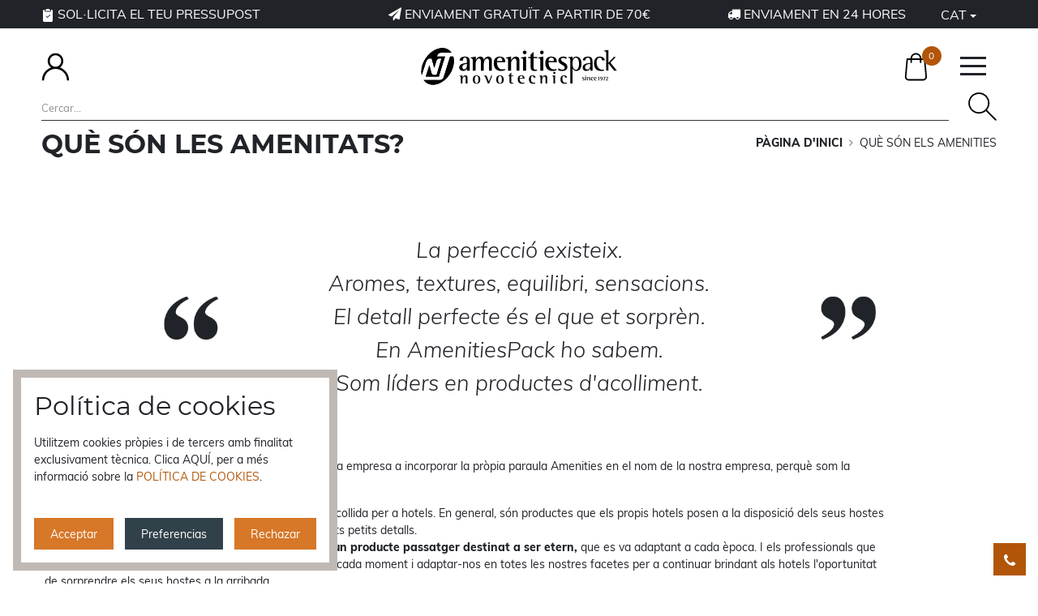

--- FILE ---
content_type: text/html; charset=utf-8
request_url: https://www.amenitiespack.cat/qu%C3%A8-son-els-amenities
body_size: 19621
content:


<!doctype html>
<html id="document" class="" lang="ca">
<head id="head">

    <!-- 0. Metas Estándares -->
    <meta charset="utf-8" /><meta id="metaAuthor" name="author" content="Amenities Pack" /><meta http-equiv="x-ua-compatible" content="ie=edge" /><meta name="format-detection" content="telephone=no" /><title>
	Què són les amenitats per a hotels? | Amenities Pack
</title><meta name="description" content="Les amenitats són productes d’acollida que els hotels posen a disposició del client per facilitar la seva estada i fer-la més còmoda i agradable." /><link rel="canonical" href="https://www.amenitiespack.cat/què-son-els-amenities" /><link rel="alternate" href="https://www.amenitiespack.es/que-son-los-amenities" hreflang="es" /><link rel="alternate" href="https://www.amenitiespack.cat/què-son-els-amenities" hreflang="ca" /><link rel="alternate" href="https://www.amenitiespack.com/what-are-amenities" hreflang="en" /><link rel="alternate" href="https://www.amenitiespack.fr/que-sont-les-amenities" hreflang="fr" /><!-- 1. móviles --><meta name="viewport" content="width=device-width, initial-scale=1, maximum-scale=1, user-scalable=0, shrink-to-fit=no" /><link rel="icon" href=/img/personalizacion/amenities/ico/favicon.ico><link rel="shortcut icon" href=/img/personalizacion/amenities/ico/favicon.ico><link rel="icon" type="image/png" sizes="16x16" href=/img/personalizacion/amenities/ico/favicon-16x16.png><link rel="icon" type="image/png" sizes="32x32" href=/img/personalizacion/amenities/ico/favicon-32x32.png><link rel="icon" type="image/png" sizes="96x96" href=/img/personalizacion/amenities/ico/favicon-96x96.png><link rel="apple-touch-icon" sizes="57x57" href=/img/personalizacion/amenities/ico/apple-icon-57x57.png><link rel="apple-touch-icon" sizes="60x60" href=/img/personalizacion/amenities/ico/apple-icon-60x60.png><link rel="apple-touch-icon" sizes="72x72" href=/img/personalizacion/amenities/ico/apple-icon-72x72.png><link rel="apple-touch-icon" sizes="76x76" href=/img/personalizacion/amenities/ico/apple-icon-76x76.png><link rel="apple-touch-icon" sizes="114x114" href=/img/personalizacion/amenities/ico/apple-icon-114x114.png><link rel="apple-touch-icon" sizes="120x120" href=/img/personalizacion/amenities/ico/apple-icon-120x120.png><link rel="apple-touch-icon" sizes="144x144" href=/img/personalizacion/amenities/ico/apple-icon-144x144.png><link rel="apple-touch-icon" sizes="152x152" href=/img/personalizacion/amenities/ico/apple-icon-152x152.png><link rel="apple-touch-icon" sizes="180x180" href=/img/personalizacion/amenities/ico/apple-icon-180x180.png><link rel="icon" type="image/png" sizes="192x192" href=/img/personalizacion/amenities/ico/android-icon-192x192.png><link rel="manifest" href=/img/personalizacion/amenities/ico/manifest.json><meta name="msapplication-TileColor" content="#ffffff"><meta name="msapplication-TileImage" content=/img/personalizacion/amenities/ico/ms-icon-144x144.png><meta name="theme-color" content="#ffffff">

    <!-- 2. tipografías -->
    

    <!-- 3. css -->
    <!-- Referencias cabecera (se incluyen más css) -->
    
                    <script type="text/javascript">
                        var actionsQueue = [];

                        function getGdprCookie() {
                            var cookieValue = null;
                            try {
                                var cookies = document.cookie.split(';');
                                for (var i = 0; i < cookies.length; i++) {
                                    var splittedCookie = cookies[i].trim().split('=');
                                    if (splittedCookie[0].trim() === 'gdpr') {
                                        cookieValue = JSON.stringify(splittedCookie[1].trim());
                                        break;
                                    }
                                }
                            } catch (error) {
                                return cookieValue;
                            }
                            return cookieValue;
                        }

                        function canAddScript(policy, action) {
                            var gdpr = getGdprCookie();
                            var canAdd = false;
                            if(gdpr && gdpr.length) {
                                canAdd = gdpr.includes(policy);
                                if(action && canAdd) action();
                            } else if(action) {
                                if(window.CookiePolicyManager) {
                                    window.CookiePolicyManager.pushToQueue(policy, action)
                                } else {
                                    actionsQueue.push({
                                        policy: policy,
                                        action: action
                                    });
                                }
                            }
                            return canAdd;
                        }
                    </script><link rel="stylesheet" href="/css/personalizacion/amenities/all.min.css?v=57" type="text/css" /><!-- Google EcommercePlugin -->
<script>//ecommercePlugin</script>
<!-- End Google EcommercePlugin -->

<!-- Google Tag Manager -->
<script>(function(w,d,s,l,i){w[l]=w[l]||[];w[l].push({'gtm.start':
new Date().getTime(),event:'gtm.js'});var f=d.getElementsByTagName(s)[0],
j=d.createElement(s),dl=l!='dataLayer'?'&l='+l:'';j.async=true;j.src=
'https://www.googletagmanager.com/gtm.js?id='+i+dl;f.parentNode.insertBefore(j,f);
})(window,document,'script','dataLayer','GTM-WWLRGHRW');</script>
<!-- End Google Tag Manager -->

<script type="text/javascript">
    window.infoCookies={
        essential: {
            type: "Esenciales",
            description: "Són necessàries per al correcte funcionament del lloc web. Permeten la comunicació de dades, identificar la sessió, accedir a parts d'accés restringit, completar i enviar un formulari de contacte, etc.",
            values: ["ASP.NET_SessionId","amenitiesCookie", "language", "gdpr", "modal_shown","_hj.*","_hj*", "CLID", "ANONCHK", "MR", "MUID", "SM"],
            checked: true
        },
        analytics: {
            type: "Analiticas",
            description: "Ens permeten conèixer millor les preferències dels usuaris en el nostre lloc web i així realitzar millores. Captem informació anònima sobre l'ús del nostre lloc web.",
            values: ["_ga.*","_gpa.*","_fbp.*","_lnp.*", "_clck", "_clck.*", "_clsk", "_clsk.*","_gat.*","_gcl.*","_gid.*"],
            checked: false
        }
    }
</script>

</head>

<body id="bodykukkia" class="amenities loading buscadorSiempreVisible pagina nd">
    <!-- Google Tag Manager (noscript) -->
<noscript><iframe src="https://www.googletagmanager.com/ns.html?id=GTM-PPTQNML"
height="0" width="0" style="display:none;visibility:hidden"></iframe></noscript>
<!-- End Google Tag Manager (noscript) -->

    <form method="post" action="./què-son-els-amenities?ID=1024-2" id="form1">
<div class="aspNetHidden">
<input type="hidden" name="RadScriptManager1_TSM" id="RadScriptManager1_TSM" value="" />
<input type="hidden" name="__EVENTTARGET" id="__EVENTTARGET" value="" />
<input type="hidden" name="__EVENTARGUMENT" id="__EVENTARGUMENT" value="" />
<input type="hidden" name="__VIEWSTATE" id="__VIEWSTATE" value="tumNVNhsKw1E4G9xBWY/5BVOdSs3Zl09Gg+7XDarI5Iqoer9Ak2ozWwQ2yaT6CAcsqaVho2CZE3I++/0v5R4dE5nxmGDKfMfZyWoJjrzga4C9LtfZL+HrcB/NdAU/oMVjoLGWxJg6OEsmOmfCQ/FBpEZOZJT4KOaLTfeheAE/YN4d/pXkC9Fv9FWoBHehb61XPYPg+kxLV7rnj+PNN4QSnxMhAtE13Sn8OsYXz/wUIuZ+OCkEHtAVZrUaPXe9WOtZ8d4GmHWK5oDAqAqWMmg+JlPttjmbFpWP1rOHen/wXk37oXLMJWBhx3fi/U4KNpn+fExAL1C+/SqKIG1/d6XsPpJqgd8NJdI4ZGkA2c1YgHJF1i8BEdhzltwYvLQQayLpFb0wfd6jB0eM7iQmB3oUNe444AyjZO7gXIMQxVIklrLHS3dqDZPXaycleQBKlHSBUwMrllgPZzEsfQV3Qul9VZ3vQtD5BNQI1cYQ/eVE+zGdNaQ/IcYJV+d0S1tFHMklRZPahWDYTgy0HFogKADxP5/gg9/S4fe0mk3d+xsfDx2tDkLCZLk10nGJJjtpyyaeXunzqUG0czOTl0nSk3i4FamLOZAjBiwSh8kwnr+UKg519lTaih/6yMCNGMhbOKJW6qGRMIJWB31x3Ykw1Z1DpnmM/lFmdH7PowMuv4KlaLyiYWIWBwRk28/ZxOhrIQbaGaIkdSjmyL3aFnDCykmOCcHPO0ng9sRzU8bn0EEl9lEk7toOvRMHQkDuZ2IYuMPmmZvKdhX3jyXmPC5JsxBh5JiEinVH1RKzFcD7GguPM3Bi99BwzVw7RTwx2SalOYNdC1nMSZZ8Ftt80/nGQ15W/UfpCJV9BZxcCcbg2yHISxs20CkrdcXTUILbbKDsayl8M/9iulwdU++HCiUvRm1GBYZ4AF5xo4NhSN5HtQlcPO7BoM5jkibZZ6rUem9fEsbTeEm3zwIgIBkqQoPKl5IDInGehmqaIOCB15jdvy0x3ErZ6jlkO8g01IrRHoVkq1HlVpEhSA1gj1co4vxizd+JT1BnvXmtAhG3ClUypZa4pjDVwPIJo1xjXytkGaBZsfekRIj/4gkdpbNdYg5yk9tsXG238/iP+m1OHtxEym5xUQPYteUv66Oi82zF9m5JxVV/J8qXPfUZoo3OucGUtytFmBLQoAb+v/eaVUz+TJC5Q/AdqCX/jNFE7tfcXjGNzY/G5X2I5dRF0RISlIn0Guor+ou6jtzC6UEXP1p2zCxWbVBjQJePuaT0VxuGOJtWwML77PcYG68pQLhU+Ei7Vmjy7CBwKzVn20svtokS+wpOS+OzxJJjvzQzsxxINlsiWDQMI9zXHm0YUrkJ1Go4jPgtATEy1ZfXm4VlnACTEHxkX14vF2++2+7mt1KIfU6MXEnydnAJ41/xdHO/uacZ92eEsaPiOgbTexOp+CCRJJ2mkZg+V+isoz4JfhZWSUwejdc92PHtVm6RdfOccdKSP4nUcSOmpxktu7juYISGUZyoBAnx6SbSYT5Vptl4Q63nmO/dib83rXNEYG4kQlooAOS3w19lOQ5nl8/+PmPCYnpVM4o5ndIfhwOMdXtkalJ6W1VORdL6Z/9Eoi8aU/[base64]/[base64]/W7/reXN8jorwCmI5LLvf83x6gP0fJfgdV2ube5e+O5dGTmfNNAxbjZyUg741DSaAyWRx0S+ay9r9CqrB0FmgSguCsRSy63/XAjPZpv6VmcovI102L+zWJDgXjOQhZfL8QWA2W48B/J5g5m1+y78U9KAwRmFPINwqUspuTeLr5OiJUzI7z793w2IGh9uLnE3V1lz7sTNwR3Gk1zR3u1A9MT0/7iKZpJXZlTqRcWpTD1BzzIXQxOHhHUmM3jEmzPgleAOfFn8ErFT5cukpqLGxdSnQ9+2g5H9wUT9HP0ffxPIL+2AXpE2rtRRLRr6Ul6o6sdasfvEdILhmZhJ3xVLKFUrCexoN9E89YDlbD/cAN+EJFA+RgoCmpH1hgDuIaAp/VtpnE2SlWG/rRVckVd9wIcozUV04SVMbYIb1edGK+qaVV+2rOolo2MlNrbFcGFelTOCvNVOl9TWgfrC/rGtDClGGnDN4AjkfSDAcJaGKQQq8q2SbcE+QrDFrYPnTtQ1E7fpMIoa7Z4V8CIa5I0HrLUTj3NDOqpOrHfcZ6Mpzrfrf8w1qdGAr1TmAmXwkUJtX9J69rIemOiOefgXNcHBUPDDpdTXgS9wAclgSmRVptjlb4pBQZmP884FF1shm8hEEMgf0jYTIFA/U/8++jdfA8Y/Ol800De1YtNm64OjJEljcpHVvmHMAlm/ZMmhMGnb9+RVqAk8aFiSXlLSCyWtM1J4IkrcH1ocHgt2ohox2pTI+ZpfRlqyFnXB2vgNcz+DODu9m2FTBQdNRxxgmHGVvgBLRs/aJSYS4TMc1HiIn8dQGCStCFiBUH+6Yk49oAPpouJ9sB3vhOWFsSAUP6+pQfb2maE/hGF5nECfMW1gwbxp2jdD48GwfH63sSSdCugEp5sRMEBt/vAAJZca31uHwaGDCQtRXz0z5xbSCZ+y4x7LfIjg60u6WJRW0YR2WDxq/R/j0KBFkQ3zO9UeYpNasBYzulL4S0lR7eVNZD4e797qd21VAumigfqcOLhP1KWEGl/1sQi4076wIeAv9PFfRG+Nbfs9bQi9dxchapor6L1pQ4MrxKs7Lq9+8MykeZBUG2YBhMM4gI1TVP8af9iPVDQPcycEW53ujRw4/1Qv1lVs+RIy+N7Xf4urA6qPdo2GscGw84qeHXzrpM6GYvhcvp4Sdkm9jCmRKIJUpW/XBT/24Sc4ZQlobX68ALcWkxpGdiTOxVYvff0/CaeXXCuzSqidXroi/[base64]/BWmdJ+xQI4VsxMw8X+qPvp+ovwUywiJNdLXGy98zEJzZzbZAQy8M5pPiCcLJnqZNiPGzlZScThz9TgPNDE2ufiEX8w1Arv5y362SxENnpdJBA0EdXDzzU6D/jQE13FWlPErnD5jOoGdJh/kt24nju8e/r/b8eoJgvX4T0LYgnqvOdvJY6crSrwoHVK/2XlwK1hrFnIT/ZVGM29qhDsxbz93to9sbHMZCkBsU1ZhSszKdV8VZp07qOeods7JxmxuJrfKkHbcEutwcE8LFROfKn3MO+OTwMfjJ/y3XTcr2pyBuu8UvV6Yikk8sUFi11AHw3FTnfNfWgwjfC398nutpJoCBK7zzRdu/9rK3GyTfrF2fW3ccD0XdtK6F8OB0A/3NMM1eJici4HLPUMoov8HBYS3PDDySsi+iqx4OeIUefL2/RDKoK5yzqAvJpVOMHsWSBaaD5bT2FvtdqAB48F0+YEHyaDkCc1MSicK7nTcc9pmYVucatANc8p/Rk3tLIicvpBRSiS9orC8KzCkeqaSAi280+X/XusFsN1DZSFc28WV4o4AsOyP5F4IaZQHsDCpl4/DBR20BeQI9cL/TlinsmNFA6kMVqN4rzz5gZj2sDLI4a5Ns+x1DRe3Q4sfh5paP8pYAbbdbX/IP2EqaNMHib5uD0eXMVxY/yTWWS0JLEeXtnoE+FBAlpU0bhKouUL6uW/d1lo2imC84k58x3UW58G6VXW3FFgzEf576vUp7Kiy3Al6o0uXOd69p8lWwGl9MOFjnEGFuUIRW1ceVBbCiem57KrQH5kkRkMVrlrabZBMUZlJN3FlRST0ULEWzz8tBnp/04Tb35ItSv1/MH6lVoUzROduu9/SZzwtgSc6jYIDGa6U4X3y7mhSIHCPQ4zEroAHVWKhqE8yCavoNbw==" />
</div>

<script type="text/javascript">
//<![CDATA[
var theForm = document.forms['form1'];
if (!theForm) {
    theForm = document.form1;
}
function __doPostBack(eventTarget, eventArgument) {
    if (!theForm.onsubmit || (theForm.onsubmit() != false)) {
        theForm.__EVENTTARGET.value = eventTarget;
        theForm.__EVENTARGUMENT.value = eventArgument;
        theForm.submit();
    }
}
//]]>
</script>


<script src="/WebResource.axd?d=pynGkmcFUV13He1Qd6_TZOreCMfE_okSQlpLnz_0GtOssg7jc9BmShVpTM5-pjp059oGjPseYvBianJUzhp1Xw2&amp;t=638901843720898773" type="text/javascript"></script>


<script src="/Telerik.Web.UI.WebResource.axd?_TSM_HiddenField_=RadScriptManager1_TSM&amp;compress=1&amp;_TSM_CombinedScripts_=%3b%3bSystem.Web.Extensions%2c+Version%3d4.0.0.0%2c+Culture%3dneutral%2c+PublicKeyToken%3d31bf3856ad364e35%3aen-US%3a64455737-15dd-482f-b336-7074c5c53f91%3aea597d4b%3ab25378d2" type="text/javascript"></script>
<div class="aspNetHidden">

	<input type="hidden" name="__VIEWSTATEGENERATOR" id="__VIEWSTATEGENERATOR" value="90059987" />
	<input type="hidden" name="__SCROLLPOSITIONX" id="__SCROLLPOSITIONX" value="0" />
	<input type="hidden" name="__SCROLLPOSITIONY" id="__SCROLLPOSITIONY" value="0" />
	<input type="hidden" name="__EVENTVALIDATION" id="__EVENTVALIDATION" value="O9ssn58JSVCtvxBXL9Yfxs4iIRAFQIpa3P4/CiGEeYdpztTjiQB5aa45Dfs4xjNcinVdyJTVg8KzB/VXpzYLsUAFfIh4wWkuGTNv/GmTpUmH/EwUXRdm62aD7dHAfSMuPcPRq0lm9tlx3PbDEssCxoetGqj/[base64]/hcNApyGUPNt73GSLCGOQNf990yV95SnpekYtUk9gCm4I=" />
</div>
        <script type="text/javascript">
//<![CDATA[
Sys.WebForms.PageRequestManager._initialize('RadScriptManager1', 'form1', [], [], [], 90, '');
//]]>
</script>


        <!-- 7. navegadores antiguos -->
        <!--[if lte IE 8]>
        <DIV style="POSITION: relative; COLOR: white; TEXT-ALIGN: center; Z-INDEX: 99999999; DISPLAY: block; BACKGROUND-COLOR: #f25648"><H1>¡Tu navegador está obsoleto!</H1>
            <P>Actualiza tu navegador para ver esta página correctamente.<br><A id=btnUpdateBrowser href="http://outdatedbrowser.com/es">Actualizar mi navegador ahora</A></P>
        </DIV>
        <![endif]-->
        <div id="outdated"></div>

        <!-- 8. HTML -->
        <!-- 8.1 barra superior -->
        <div id="wrapperEncabezado" class="header-wrapper header-wrapper--nud header-wrapper--nd">
	
    
    
    <!-- 8.2 header -->
    <header id="headr" class="header">
        <div class="header__topbar">
            <div class="header__container">
                <div id="pnlTelefonoTopBar" class="top-bar__phone">
		<a href="https://www.amenitiespack.es/personaliza-tu-amenities" target="_blank" class="fake-link newsletters-widget__link"><svg xmlns="http://www.w3.org/2000/svg" width="16" height="16" fill="currentColor" class="bi bi-clipboard2-check-fill" viewBox="0 0 16 16">
<path d="M10 .5a.5.5 0 0 0-.5-.5h-3a.5.5 0 0 0-.5.5.5.5 0 0 1-.5.5.5.5 0 0 0-.5.5V2a.5.5 0 0 0 .5.5h5A.5.5 0 0 0 11 2v-.5a.5.5 0 0 0-.5-.5.5.5 0 0 1-.5-.5Z"></path>
<path d="M4.085 1H3.5A1.5 1.5 0 0 0 2 2.5v12A1.5 1.5 0 0 0 3.5 16h9a1.5 1.5 0 0 0 1.5-1.5v-12A1.5 1.5 0 0 0 12.5 1h-.585c.055.156.085.325.085.5V2a1.5 1.5 0 0 1-1.5 1.5h-5A1.5 1.5 0 0 1 4 2v-.5c0-.175.03-.344.085-.5Zm6.769 6.854-3 3a.5.5 0 0 1-.708 0l-1.5-1.5a.5.5 0 1 1 .708-.708L7.5 9.793l2.646-2.647a.5.5 0 0 1 .708.708Z"></path>
</svg> Sol&middot;licita el teu pressupost</a>
	</div>
                <div id="pnlAdsTopbar" class="top-bar__ad">
		
                    <div id="pnlBienvenidaTopBar" class="top-bar__message">
			<em class="fa fa-paper-plane" aria-hidden="true"></em> Enviament gratu&iuml;t a partir de 70&euro;
		</div>
                
	</div>
                <div class="top-bar__extra"><i class="fa fa-truck" aria-hidden="true"></i> Enviament en 24 hores</div>
                <div id="pnlIdiomas" class="language">
		
                    <button class="language__button" type="button" data-toggle="dropdown" aria-haspopup="true" aria-expanded="false"><i class="language__icon fa fa-globe"></i><img src="/img/core/idiomas/ca.png" alt="CAT" class="language__img" /><span class="language__text">CAT</span></button><ul class="language__dd-menu dropdown-menu" aria-labelledby="dropdownMenuButton"><li class="language__dd-item"><input type="image" name="ctrlEncabezado$btnIdioma1_1" id="btnIdioma1_1" title="CAS" class="language__flag-button" formnovalidate="formnovalidate" src="/img/core/idiomas/es.png" alt="CAS" /><input type="submit" name="ctrlEncabezado$btnIdioma2_1" value="CAS" id="btnIdioma2_1" class="language__dd-link" formnovalidate="formnovalidate" /></li><li class="language__dd-divider"></li><li class="language__dd-item"><input type="image" name="ctrlEncabezado$btnIdioma1_2" id="btnIdioma1_2" title="CAT" class="language__flag-button" formnovalidate="formnovalidate" src="/img/core/idiomas/ca.png" alt="CAT" onclick="return false;" /><input type="submit" name="ctrlEncabezado$btnIdioma2_2" value="CAT" onclick="return false;" id="btnIdioma2_2" class="language__dd-link" formnovalidate="formnovalidate" /></li><li class="language__dd-divider"></li><li class="language__dd-item"><input type="image" name="ctrlEncabezado$btnIdioma1_3" id="btnIdioma1_3" title="ENG" class="language__flag-button" formnovalidate="formnovalidate" src="/img/core/idiomas/en.png" alt="ENG" /><input type="submit" name="ctrlEncabezado$btnIdioma2_3" value="ENG" id="btnIdioma2_3" class="language__dd-link" formnovalidate="formnovalidate" /></li><li class="language__dd-divider"></li><li class="language__dd-item"><input type="image" name="ctrlEncabezado$btnIdioma1_4" id="btnIdioma1_4" title="FRA" class="language__flag-button" formnovalidate="formnovalidate" src="/img/core/idiomas/fr.png" alt="FRA" /><input type="submit" name="ctrlEncabezado$btnIdioma2_4" value="FRA" id="btnIdioma2_4" class="language__dd-link" formnovalidate="formnovalidate" /></li></ul>
                
	</div>
            </div>
        </div>
        <div class="header__container">
            <!-- 8.2.2 HTML extra header-->

            <!-- 8.2.1 logo -->
            <a href="/" title="Amenitats personalitzades i productes d’acollida per a hotels | Amenities Pack" class="logo" ><picture><source media="(max-width: 575px)" srcset=" /img/personalizacion/amenities/base/amenities-pack-logo-n-xs.svg" type="image/svg+xml"><img src="/img/personalizacion/amenities/base/amenities-pack-logo-n.svg" alt="Amenitats personalitzades i productes d’acollida per a hotels | Amenities Pack" class="logo__img" /></picture></a>

            <div id="topSearch" class="search">
                
                <div id="panelTopSearch" class="search__panel">
		
                    <div class="RadSearchBox RadSearchBox_Default">
			
                        <span class="rsbInner">
                            <input name="ctrlEncabezado$txtBuscar" type="text" autocomplete="off" id="txtBuscar" disabled="disabled" class="aspNetDisabled rsbInput radPreventDecorate rsbEmptyMessage" Name="ctrlEncabezado_txtBuscar" placeholder="Cercar..." />
                            <span class="rsbLoadingIcon"></span>
                            <button class="rsbButton rsbButtonSearch" type="button">
                                <span class="rsbIcon rsbIconSearch">
                                    <!-- &nbsp; -->
                                </span>
                            </button>
                        </span>
                    
		</div>
                    <div id="searchBoxListContainer" class="rsbSlide" style="display: none;" data-search-url="/cercador">
                        <div class="rsbPopup rsbPopup_Default container">
                            <ul id="searchBoxList" class="rsbList"></ul>
                        </div>
                    </div>
                    <script>setTimeout(function () { document.getElementById('txtBuscar').removeAttribute('disabled'); }, 1000)</script>
                
	</div>
                
            </div>
            <div id="pnlMetodoEnvio" class="shipping-method-start">
		
                
            
	</div>
            
            <div id="pnlCuentaTopbar" class="account account--logout">
		
                <span onclick="setLocation('/identificacion-cat');" class="fake-link account__button"><i class="fa fa-user account__icon"></i><span class="account__user">Accés / Registre</span></span>
            
	</div>

            

            <div id="bloqueResumenCesta" class="cart-summary cart-summary--empty">
		
                <button id="btnTopCart" class="cart-summary__button" type="button" data-toggle="dropdown" aria-haspopup="true" aria-expanded="false"><i class="fa fa-shopping-cart cart-summary__icon"></i></button>
                <span id="labelNumItems" class="cart-summary__items">0</span>
                <div id="topCart" class="cart-summary__dd-menu dropdown-menu">
			
                    <p class="cart-summary__empty">No hi ha articles</p>
                    <div class="cart-summary__actions">
                        
                        
                        <span onclick="setLocation('/carrito-compra-cat');" class="fake-link btn btn-secondary">VEURE CISTELL</span>
                        
                    </div>
                
		</div>
            
	</div>

            

            <!-- 8.2.3 opciones -->
            <div class="page-editors">
                
                
            </div>
            <!-- 8.2.4 opciones -->
        </div>

        <!-- 8.2 header -->
        <div id="bloqueMenuSuperior" class="main-menu">
		
            <!--Main Menu HTML Code--><nav class="wsdownmenu clearfix"><ul class="wsdown-mobile wsdownmenu-list"><li class="header-catalogo"><span class="fake-link">CATÀLEG <span class="arrow"></span></span><div class="megamenu clearfix"><div class="container-fluid"><div class="row megamenu__wrapper"><div class="col-xl-3 col-lg-3 col-md-3 col-sm-6 col-6 link-list "><ul class="link-list__wrapper"><li class="title"><a href="/cataleg/colleccions-personalitzades" title="Col·leccions Personalitzades per a Hotel | Amenities Pack" >COL·LECCIONS PERSONALITZADES</a></li><li class="fluid-width-video-wrapper"><span onclick="setLocation('/cataleg/colleccions-personalitzades');" class="fake-link"><img src="/img/personalizacion/amenities/bigmenu/bm-colecciones-personalizadas.jpg" alt="Col·leccions Personalitzades per a Hotel | Amenities Pack" class="img-fluid" onerror="if(window.onError) onError(this, '/img/personalizacion/amenities/bigmenu/bm-colecciones-personalizadas.jpg', '/img/personalizacion/amenities/products/noDisponible.jpg', false);" /></span></li></ul></div><div class="col-xl-3 col-lg-3 col-md-3 col-sm-6 col-6 link-list "><ul class="link-list__wrapper"><li class="title"><a href="/cataleg/colleccions-estandard" title="Descobreix les Nostres Col·leccions Pròpies | Amenities Pack" >COL·LECCIONS PRÒPIES</a></li><li class="fluid-width-video-wrapper"><span onclick="setLocation('/cataleg/colleccions-estandard');" class="fake-link"><img src="/img/personalizacion/amenities/bigmenu/bm-colecciones-propias-2.jpg" alt="Descobreix les Nostres Col·leccions Pròpies | Amenities Pack" class="img-fluid" onerror="if(window.onError) onError(this, '/img/personalizacion/amenities/bigmenu/bm-colecciones-propias-2.jpg', '/img/personalizacion/amenities/products/noDisponible.jpg', false);" /></span></li></ul></div><div class="col-xl-3 col-lg-3 col-md-3 col-sm-6 col-6 link-list "><ul class="link-list__wrapper"><li class="title"><a href="/cataleg/marques-brands" title="Marques exclusives en amenities per a hotels | Amenities" >MARQUES EXCLUSIVES</a></li><li class="fluid-width-video-wrapper"><span onclick="setLocation('/cataleg/marques-brands');" class="fake-link"><img src="/img/personalizacion/amenities/bigmenu/marcas-2.jpg" alt="Marques exclusives en amenities per a hotels | Amenities" class="img-fluid" onerror="if(window.onError) onError(this, '/img/personalizacion/amenities/bigmenu/marcas-2.jpg', '/img/personalizacion/amenities/products/noDisponible.jpg', false);" /></span></li></ul></div><div class="col-xl-3 col-lg-3 col-md-3 col-sm-6 col-6 link-list "><ul class="link-list__wrapper"><li class="title"><a href="/cataleg/categories-cat" title="Tipus d'Amenities per a Hotels i Apartaments | Amenities Pack" >CATEGORIES</a></li><li class="fluid-width-video-wrapper"><span onclick="setLocation('/cataleg/categories-cat');" class="fake-link"><img src="/img/personalizacion/amenities/bigmenu/bm-todos-productos-2.jpg" alt="Tipus d'Amenities per a Hotels i Apartaments | Amenities Pack" class="img-fluid" onerror="if(window.onError) onError(this, '/img/personalizacion/amenities/bigmenu/bm-todos-productos-2.jpg', '/img/personalizacion/amenities/products/noDisponible.jpg', false);" /></span></li></ul></div></div></div></div></li><li class="no-child"><a href="/coneix/lempresa" >SOSTENIBILITAT</a></li><li class="header-online no-child"><a href="/botiga-online" title="Botiga Online d'Amenities i Subministraments per a Hotels | Amenities Pack" >BOTIGA ONLINE</a></li><li class="no-child"><a href="/promocions" >Promocions</a></li></ul></nav><!--Menu HTML Code-->
        
	</div>
    </header>

</div>




        <header id="pageHeaderFull" class="page-header page-header--full">
            <div class="page-header__container"><div class="row"><div class="page-header__title col-sm-6 col-12"><h1 class="page-title">Què són les amenitats?</h1></div><div class="page-header__bc col-sm-6 col-12"><nav aria-label="breadcrumb"><ol class="breadcrumb"><li class="breadcrumb__item"><a class="breadcrumb__link" href='https://www.amenitiespack.cat/'>Pàgina d'inici</a></li><li class="breadcrumb__item breadcrumb__item--active" aria-current="page">Què són els amenities</li></ol></nav></div></div></div><script type="application/ld+json">{
  "@context": "http://schema.org",
  "@type": "BreadcrumbList",
  "itemListElement": [
    {
      "@type": "ListItem",
      "position": 1,
      "item": {
        "@id": "https://www.amenitiespack.cat/",
        "name": "Pàgina d'inici"
      }
    },
    {
      "@type": "ListItem",
      "position": 2,
      "item": {
        "@id": "https://www.amenitiespack.cat/què-son-els-amenities",
        "name": "Què són els amenities"
      }
    }
  ]
}</script>
        </header>
        
        <!-- 8.3 main -->
        <div id="main" class="main main--fullwidth">
	
            

            <div id="pnlMainWrapper" class="main__wrapper">
		
                
                <div id="pnlContenido" class="main__content">
			
                    

                    
                    
                    <div id="divContenido" class="content col-12">
				<div class="row gallery__row-parent"><section class="col-12 gallery simple"><div class="quoation"><label>La perfecci&oacute; existeix.<br>
Aromes, textures, equilibri, sensacions.<br>
El detall perfecte &eacute;s el que et sorpr&egrave;n.<br>
En AmenitiesPack ho sabem.<br>
Som l&iacute;ders en productes d'acolliment.</label></div></section></div><div class="row gallery__row-parent"><section class="col-12 gallery simple"><section class="image-composition">
<div class="image-composition__text">
<p>No &eacute;s casualitat que en Amenities Pack f&oacute;ssim la primera empresa a incorporar la pr&ograve;pia paraula Amenities en el nom de la nostra empresa, perqu&egrave; som la veritable ess&egrave;ncia de satisfacci&oacute; dels hostes.</p>
<p>Entenem com a Amenities els denominats productes d&rsquo;acollida per a hotels. En general, s&oacute;n productes que els propis hotels posen a la disposici&oacute; dels seus hostes per a aconseguir que no hagin de preocupar-se d'aquests petits detalls.<br>
Per a nosaltres, encara que sembli una contradicci&oacute;, <strong>&eacute;s un producte passatger destinat a ser etern,</strong> que es va adaptant a cada &egrave;poca. I els professionals que vivim d'aix&ograve;, hem de saber interpretar les tend&egrave;ncies de cada moment i adaptar-nos en totes les nostres facetes per a continuar brindant als hotels l'oportunitat de sorprendre els seus hostes a la arribada.</p>
</div>
<div class="image-composition__image">
<img src="/img/personalizacion/amenities/secciones/Que-son-los-amenities.png" class="img-fluid image-composition__img">
</div>
<div class="image-composition__text image-composition__text--bottom">
<p>Els Amenities formen part de la personalitat d'un hotel, generant una sensaci&oacute; de vincle emocional al lloc en el qual s'allotja, despertant emocions a trav&eacute;s dels sentits i generant una experi&egrave;ncia sensorial que perdurar&agrave; en el record de l'hoste per molt de temps. A dia d&rsquo;avui, portem m&eacute;s de 50 anys un al costat de l&rsquo;altre, sent participis del valor dels detalls, sorprenent milers d'hostes cada dia i <strong>reiterant-nos en qu&egrave; els grans assoliments estan formats per detalls diminuts.</strong></p>
</div>
</section>
</section></div><div class="row"><section class="col-12 simple"><!-- Parallax --><div class="parallax parallax--dark"><div class="parallax__background" data-stellar-background-ratio="0.5"style="background-image:url('/img/personalizacion/amenities/secciones/parallax-palms.jpg')"><div class="parallax__mask-parent"><div class="parallax__mask"></div><div class="parallax__container"><p class="parallax__text">
Avui dia, portem més de 50 anys a l'altre costat, sent participis del valor dels detalls, sorprenent milers d'hostes cada dia i reiterant-nos en què els grans assoliments estan composts de detalls diminuts.</p></div></div></div></div><!-- Parallax --></section></div>
			</div>
                    
                
		</div>
            
	</div>
            <div id="mCart" class="m-cart" tabindex="-1" role="dialog" aria-labelledby="m-cartTitle" aria-hidden="true"><div class="m-cart__dialog"><div class="m-cart__content"><div class="m-cart__body"><div class="row"><div class="m-cart__product"><div class="row"><div class="m-cart__title-wrapper"><div class="m-cart__icon"><i class="mc-icon"></i></div><div class="m-cart__title"><label id="mCart-msgTitle" class="mc-title">Producto añadido al carrito</label></div></div></div><div class="mc-product-data"><div id="mCart-imgProduct" class="mc-product-data__view"><img id="mCart-imgProduct-img" class="m-cart__img" src=""></div><div class="mc-product-data__details"><div class="mc-name"><span id="mCart-nameProduct" class="mc-name__text"></span></div><div class="mc-quantity"><strong class="mc-quantity__text">Quantitat:</strong><span id="mCart-txtCantidadValue" class="mc-quantity__value"></span></div><div class="mc-subtotal"><strong class="mc-subtotal__text">Total:</strong><span id="mCart-txtTotalValue" class="mc-subtotal__value"></span></div></div></div></div><div class="m-cart__resume"><div class="row"><div class="col-12"><div id="mCart-title" class="m-cart__subtitle"></div><div class="m-cart__totals"><div class="mc-total mc-total--no-vat"><span class="mc-total__text">Total comanda (Sense IVA):</span><span class="mc-total__value mc-total__value--no-vat" id="mCart-txtTotalPedido"></span></div><div class="mc-total mc-total--vat"><span class="mc-total__text">Total comanda (Amb IVA):</span><span  class="mc-total__value" id="mCart-txtTotalPedidoIva"></span></div></div></div></div><div class="row"><div class="m-cart__actions"><a class="m-cart__button m-cart__button--back btn btn-primary" data-dismiss="modal">Seguir comprando</a><a id="mCart-btnIrDestino" class="m-cart__button m-cart__button--continue btn btn-primary" href="/carrito-compra-cat" >Ir al carrito</a></div></div></div><!-- /.mCart-carrito --></div></div></div><!-- /.modal-content --></div><!-- /.modal-dialog --></div><!-- /.modal -->
            
            
        
</div>
        <!-- 8.3 content -->

        <!-- 8.4 footer -->
        



<footer id="footer" class="footer">
    
        <div class="footer__actions">
            <div class="footer__container">
                <div class="row">
                    <div class="col-md-4 col-12">
                        <div id="pnlPresentacionEmpresa" class="footer__resume" role="navigation">
	<div>
    <div class="row">
        <div class="col-lg-12"> <img src="/img/personalizacion/amenities/base/amenities-pack-logo.png"
                alt="AmenitiesPack" class="img-fluid footer__logo"> </div>
    </div>
    <div class="row">
        <div class="col-lg-12">Productes d'acolliment per a hotels. Gentileses per a hostaleria des de 1972.</div>
    </div>
</div>
<div>
    <div class="row">
        <div class="col-lg-12"><span style="font-size: 18px;">ENVIAMENT GRATIS</span> a la Pen&iacute;nsula a partir de 70 &euro;</div>
    </div>
    <div class="row">
        <div class="col-xl-7 margin-top20"> <span style="font-size: 18px;">ENTREGA EN 24 h.</span> <br> Balears, Ceuta i
            Melilla <span style="float: right;">48 h.</span> <br> Can&agrave;ries <span style="float: right;">10
                dies</span>
            <br> Resta d'Europa <span style="float: right;">3-5 dies</span>
        </div>
        <div class="col-xl-5 center" style="text-align: center;"> <img alt="Enviament"
                src="/img/personalizacion/amenities/envio/truck-amenities.png"> </div>
    </div>
</div>
</div>
                    </div>
                    <div class="col-md-4 col-12">
                        <div id="pnlMenuNavegacionPie" class="footer__nav" role="navigation">
	<div class="row"><div class="col-xl-12 col-lg-12 col-md-12 col-sm-12 col-12 sub-nav"><div class="sub-nav__item sub-nav__item--title"> Sobre nosaltres</div><a href="/una-mica-dhistoria" title="Qui és Amenities Pack? Líders en Subministraments Hotelers" class="sub-nav__item sub-nav__link" >Una mica d'història</a><a href="/què-son-els-amenities" title="Què són les amenitats per a hotels? | Amenities Pack" class="sub-nav__item sub-nav__link" >Què són els amenities</a><a href="/contacte" title="Necessites més informació? Contacta! | Amenities Pack" class="sub-nav__item sub-nav__link" >Contact</a></div></div>
</div>
                        <div id="pnlRedesPie" class="footer__social">
	<div class='footer__social-title sub-nav__item sub-nav__item--title'>SEGUEIX-NOS</div><a target="_blank" href="https://www.linkedin.com/company/amenities-pack/" title="LinkedIn" class="footer__social-link" rel="nofollow" ><i class="footer__social-icon fa fa fa-linkedin"></i></a><a target="_blank" href="https://www.instagram.com/amenitiespack/" title="Instagram" class="footer__social-link" rel="nofollow" ><i class="footer__social-icon fa fa fa fa-instagram"></i></a>
</div>
                    </div>
                    <div class="col-md-4 col-12">
                        <div id="pnlAltaNewsletter" class="newsletters-widget" onkeypress="javascript:return WebForm_FireDefaultButton(event, &#39;btnAltaNewsletter&#39;)">
	
        <div class="row">
            <div class="newsletters-widget__intro">
                <label class="newsletters-widget__title">Subscriviu-vos a la newsletter</label><p class="newsletters-widget__text">¿Desea recibir las últimas noticias y novedades en su e-mail?</p>
            </div>
            <div class="newsletters-widget__form">
                <div class="form-row">
                    <div class="col-12">
                        <div class="form-group">
                            <label id="lblEmail" for="txtEmail" class="newsletters-widget__label">E-Mail</label>
                            <input name="ctrlFooter$ctrlAltaNewsletter$txtEmail" type="text" id="txtEmail" class="newsletters-widget__input form-control" placeholder="E-Mail" />
                        </div>
                    </div>
                    <div class="col-12">
                        <div class="form-group">
                            <label id="lblNombre" for="txtNombre" class="newsletters-widget__label">Nom i cognoms</label>
                            <input name="ctrlFooter$ctrlAltaNewsletter$txtNombre" type="text" id="txtNombre" class="newsletters-widget__input form-control" placeholder="Nom i cognoms" />
                        </div>
                    </div>
                </div>
                <div class="form-row">
                    <div class="col-12">

                        
                        <div class="newsletters-widget__legal">
                            <div id="panelPoliticasLegales" class="custom-control custom-checkbox">
		
    <input id="ctrlFooter_ctrlAltaNewsletter_ctrlPoliticasLegales_ctrlFooter_ctrlAltaNewsletter_ctrlPoliticasLegales_chkAceptacion" type="checkbox" name="ctrlFooter$ctrlAltaNewsletter$ctrlPoliticasLegales$ctrlFooter_ctrlAltaNewsletter_ctrlPoliticasLegales_chkAceptacion" onclick="showRgpd639046482807340556();" class="custom-control-input" />
        <label id="chkCondiciones" for="ctrlFooter_ctrlAltaNewsletter_ctrlPoliticasLegales_ctrlFooter_ctrlAltaNewsletter_ctrlPoliticasLegales_chkAceptacion" class="custom-control-label"></label>
        <label id="lblCondiciones" class="mb-0 d-inline">He llegit i accepto la <span onclick="setLocation(&#039;/politica-de-privacitat&#039;);" class="fake-link newsletters-widget__link">política de privacitat</span> de <span class="newsletters-widget__feat">www.amenitiespack.com</span></label>
<script>
                        function showRgpd639046482807340556(){

                            if( $('#ctrlFooter_ctrlAltaNewsletter_ctrlPoliticasLegales_ctrlFooter_ctrlAltaNewsletter_ctrlPoliticasLegales_chkAceptacion').prop('checked') == false) { return; }
                            var result;

                            swal({
                                title: '<h3>INFORMACIÓ PROTECCIÓ DE DADES</h3>',
                                html: '<div class="table-responsive">\n    <table class="table text-left" style="font-size: 1rem;">\n        <tbody>\n            <tr>\n                <td><strong>Informació bàsica de protecció de dades</strong> </td>\n                <td>En compliment del deure d\'informar els interessats de les circumstàncies i condicions del tractament de les seves dades i dels drets que li assisteixen, posem a la seva disposició la següent informació.</td>\n            </tr>\n            <tr>\n                <td><strong>Responsable de tractament</strong> </td>\n                <td>Responsable: AMENITIES PACK, SA - CIF: A60122793 Dir. Postal: CAMINO CAN FARCAN, 39, CP: 08227 - TERRASSA (BARCELONA)</td>\n            </tr>\n            <tr>\n                <td><strong>FINALITAT</strong> </td>\n                <td>Enviament de comunicacions comercials per via electrònica per part de l\'empresa.</td>\n            </tr>\n            <tr>\n                <td><strong>LEGITIMACIÓ</strong> </td>\n                <td>El seu consentiment</td>\n            </tr>\n            <tr>\n                <td><strong>DESTINATARIS</strong> </td>\n                <td>Les dades no se cediran a tercers excepte en els casos en els quals existeixi una obligació legal o comunicació necessària per a poder prestar-li el servei adequadament.</td>\n            </tr>\n            <tr>\n                <td><strong>DRETS</strong> </td>\n                <td>Pot exercir els seus Drets a accedir, rectificar, oposar-se, limitar, portar i suprimir les dades davant el responsable del tractament; a més d\'acudir a l\'autoritat de control competent (AEPD).</td>\n            </tr>\n            <tr>\n                <td><strong>INFORMACIÓ ADDICIONAL</strong> </td>\n                <td>\n                    Pot consultar la informació addicional sobre el tractament de les seves dades personals <a href="/politica-de-privacitat">aquí</a>.</td>\n            </tr>\n        </tbody>\n    </table>\n</div>',
                                type: 'info',
                                animation: false,
                                allowEscapeKey: false,
                                allowEnterKey: false,
                                allowOutsideClick: false,
                                showCloseButton: false,
                                showCancelButton: true,
                                showConfirmButton: true,
                                confirmButtonText: '<i class=" fa fa-thumbs-up"></i> Estic acord amb',
                                cancelButtonText: '<i class=" fa fa-thumbs-down"></i> No accepto'
                            }).then(function(result) {
                                if (result.value) {
                                    $('#ctrlFooter_ctrlAltaNewsletter_ctrlPoliticasLegales_ctrlFooter_ctrlAltaNewsletter_ctrlPoliticasLegales_chkAceptacion').prop('checked', true);
                                } else {
                                    $('#ctrlFooter_ctrlAltaNewsletter_ctrlPoliticasLegales_ctrlFooter_ctrlAltaNewsletter_ctrlPoliticasLegales_chkAceptacion').prop('checked', false);
                                }
                            });
                        }
                        </script>
	</div>


                        </div>
                        <input type="submit" name="ctrlFooter$ctrlAltaNewsletter$btnAltaNewsletter" value="Subscriviu" onclick="javascript:WebForm_DoPostBackWithOptions(new WebForm_PostBackOptions(&quot;ctrlFooter$ctrlAltaNewsletter$btnAltaNewsletter&quot;, &quot;&quot;, true, &quot;alta&quot;, &quot;&quot;, false, false))" id="btnAltaNewsletter" class="newsletters-widget__button btn btn-outline-light" formnovalidate="formnovalidate" />
                        <div class="newsletters-widget__unsub">
                            <span onclick="setLocation('/baja-newsletter-cat');" class="fake-link newsletters-widget__link">Vull donar-me de baixa del servei de newsletters</span>
                            <a name="newsletter" id="newsletter" class="newsletters-widget__link">&nbsp;</a>
                        </div>
                        
                        
                    </div>
                </div>
            </div>
        </div>
        
    


</div>

                    </div>
                </div>
            </div>
        </div>
        <div class="footer__corporate">
            <div class="footer__container">
                <div id="pnlPoliticasPie" class="footer__legal">
	<div class="col-xl-3 col-lg-3 col-md-6 col-sm-12 col-12"><span onclick="setLocation('/avis-legal');" class="fake-link">Avís legal</span></div><div class="col-xl-3 col-lg-3 col-md-6 col-sm-12 col-12"><span onclick="setLocation('/condicions-de-compra');" class="fake-link">Condicions de compra</span></div><div class="col-xl-3 col-lg-3 col-md-6 col-sm-12 col-12"><span onclick="setLocation('/politica-de-privacitat');" class="fake-link">Política de privacitat</span></div><div class="col-xl-3 col-lg-3 col-md-6 col-sm-12 col-12"><span onclick="setLocation('/politica-de-cookies');" class="fake-link">Política de cookies</span></div>
</div>
            </div>
        </div>
   
</footer>





        <!-- 8.4 footer -->

        <div class="help-layout">
    <div class="help-layout__button"> <a
            onclick="javascript:document.getElementsByClassName('help-layout__menu')[0].style.display='block';"> <i
                class="fa fa-phone"></i> </a> </div>
    <div class="help-layout__menu">
        <div class="help-layout__header">
            <div class="help-layout__title">Contacte Amenities</div> <a
                onclick="javascript:document.getElementsByClassName('help-layout__menu')[0].style.display='none';">
                <div class="help-layout__close"><i class="fa fa-close"></i></div>
            </a>
        </div>
        <div class="help-layout__info help-layout__phone"> <a href="callto:+34902309390" class="help-layout__link">
                <div class="help-layout__image"><img src="/img/personalizacion/amenities/ayuda/telefono-ayuda.png"
                        alt="Telèfon de Amenities Pack: 902 309 390" class="help-layout__img" /></div> <span
                    class="hl-phone__title">902 309 390</span>
            </a> </div>
        <div class="help-layout__info help-layout__email"> <a href="mailto:nt@amenitiespack.com"
                class="help-layout__link">
                <div class="help-layout__image help-layout__image--left"><img
                        src="/img/personalizacion/amenities/ayuda/email-ayuda.png" alt="Email de Amenities Pack: nt@amenitiespack.com"
                        class="help-layout__img" /></div> <span class="hl-email__title">nt@amenitiespack.com</span>
            </a> </div>
        <div class="help-layout__info help-layout__timetable">
            <div class="help-layout__image help-layout__image--left"><img
                    src="/img/personalizacion/amenities/ayuda/horario-ayuda.png"
                    alt="Horari: de 7:30 a 17:00 de dilluns a divendres" class="help-layout__img" /></div>
            <p class="hl-timetable__title">7:30/17:00h<br><small class="hl-timetable__subtitle">De dilluns a divendres</small></p>
        </div>
        <div class="help-layout__info help-layout__fax"> <a href="callto:+34937854529" class="help-layout__link">
                <div class="help-layout__image help-layout__image--left"><img src="/img/personalizacion/amenities/ayuda/fax-ayuda.png"
                        alt="Fax de Amenities Pack: 93 785 45 29" class="help-layout__img" /></div> <span
                    class="hl-fax__title"> 93 785 45 29</span>
            </a> </div>
    </div>
</div><a href="#" class="scrollup"><i class="scrollup__icon"></i></a>

        <!-- 8.5 loader -->
        
<div class="preloader-main">
    <div class="preloader-main__custom">
        <div class="preloader-main__object preloader-main__object--first"></div>
        <div class="preloader-main__dots">
            <div class="preloader-main__dots preloader-main__dots--circle"></div>
            <div class="preloader-main__dots preloader-main__dots--circle"></div>
            <div class="preloader-main__dots preloader-main__dots--circle"></div>
        </div>
    </div>
</div>

        <!-- 8.5 loader -->

        <input name="editorChanges" type="hidden" id="editorChanges" />
        <input type="hidden" name="customerReference" id="customerReference" />

    

<script type="text/javascript">
//<![CDATA[
window.__TsmHiddenField = $get('RadScriptManager1_TSM');
theForm.oldSubmit = theForm.submit;
theForm.submit = WebForm_SaveScrollPositionSubmit;

theForm.oldOnSubmit = theForm.onsubmit;
theForm.onsubmit = WebForm_SaveScrollPositionOnSubmit;
//]]>
</script>
</form>

    <script src="/js/personalizacion/amenities/all.min.js?v=57"></script>
                    <script type="text/javascript">
                        jQuery(document).ready(function () {
                            window.CookiePolicyManager.run({
                                title: "Política de cookies",
                                subtitle:"Acepto el uso de las siguientes cookies",
                                message:"Utilitzem cookies pròpies i de tercers amb finalitat exclusivament tècnica. Clica AQUÍ, per a més informació sobre la <a href=\"/politica-de-cookies\">POLÍTICA DE COOKIES</a>.",
                                submessage:"",
                                delay: 600,
                                expires: 30,
                                allowUnadvanced:true,
                                acceptBtnLabel:"Accepto",
                                acceptBtnClass:"btn btn-primary",
                                advancedBtnLabel:"Preferencias",
                                advancedBtnClass:"btn btn-secondary",
                                unadvancedBtnLabel:"Ocultar",
                                allBtnLabel:"Acceptar",
                                declineAllBtnLabel:"Rechazar",
                                cookieName:'gdpr',
                            }, actionsQueue);
                        });
                    </script>
                    


</body>
</html>


--- FILE ---
content_type: text/css
request_url: https://www.amenitiespack.cat/css/personalizacion/amenities/all.min.css?v=57
body_size: 115123
content:
@charset "UTF-8";.margin-top20{margin-top:1.25rem}.text-center,.top-bar__vacaciones{text-align:center}.half-margins{margin:1.875rem 0}.container-m{position:relative!important;margin-left:auto!important;margin-right:auto!important;width:100%!important;max-width:84%!important}.container-l{position:relative!important;margin-left:auto!important;margin-right:auto!important;width:100%!important;max-width:92%!important}/*!
 * Bootstrap v4.5.0 (https://getbootstrap.com/)
 * Copyright 2011-2020 The Bootstrap Authors
 * Copyright 2011-2020 Twitter, Inc.
 * Licensed under MIT (https://github.com/twbs/bootstrap/blob/master/LICENSE)
 */:root{--blue:#0072ff;--indigo:#6610f2;--purple:#6f42c1;--pink:#e83e8c;--red:#c1001f;--orange:#b25508;--yellow:#ffdb00;--green:#2e5639;--teal:#20c997;--cyan:#007ebd;--white:#fff;--gray:#7c7c7c;--gray-dark:#494949;--primary:#b25508;--secondary:#465c67;--success:#4f9763;--info:#0072ff;--warning:#ffeeba;--danger:#c1001f;--light:#fefefe;--dark:#494949;--primary-dark:#6bb79d;--breakpoint-xs:0;--breakpoint-sm:576px;--breakpoint-md:768px;--breakpoint-lg:992px;--breakpoint-xl:1200px;--font-family-sans-serif:"Muli",sans-serif;--font-family-monospace:SFMono-Regular,Menlo,Monaco,Consolas,"Liberation Mono","Courier New",monospace}*,::after,::before{-webkit-box-sizing:border-box;box-sizing:border-box}html{font-family:sans-serif;line-height:1.15;-webkit-text-size-adjust:100%;-webkit-tap-highlight-color:rgba(32,35,40,0)}article,aside,figcaption,figure,footer,header,hgroup,main,nav,section{display:block}body{margin:0;font-family:Muli,sans-serif;font-size:.875rem;font-weight:400;line-height:1.5;color:#202328;text-align:left;background-color:#fff}[tabindex="-1"]:focus:not(:focus-visible){outline:0!important}hr{-webkit-box-sizing:content-box;box-sizing:content-box;height:0;overflow:visible}h1,h2,h3,h4,h5,h6{margin-top:0;margin-bottom:1rem}p{margin-top:0;margin-bottom:1rem}abbr[data-original-title],abbr[title]{text-decoration:underline;-webkit-text-decoration:underline dotted;text-decoration:underline dotted;cursor:help;border-bottom:0;text-decoration-skip-ink:none}address{margin-bottom:1rem;font-style:normal;line-height:inherit}dl,ol,ul{margin-top:0;margin-bottom:1rem}ol ol,ol ul,ul ol,ul ul{margin-bottom:0}dt{font-weight:700}dd{margin-bottom:.5rem;margin-left:0}blockquote{margin:0 0 1rem}b,strong{font-weight:bolder}small{font-size:80%}sub,sup{position:relative;font-size:75%;line-height:0;vertical-align:baseline}sub{bottom:-.25em}sup{top:-.5em}a{color:#b25508;text-decoration:none;background-color:transparent}a:hover{color:#693205;text-decoration:none}a:not([href]){color:inherit;text-decoration:none}a:not([href]):hover{color:inherit;text-decoration:none}code,kbd,pre,samp{font-family:SFMono-Regular,Menlo,Monaco,Consolas,"Liberation Mono","Courier New",monospace;font-size:1em}pre{margin-top:0;margin-bottom:1rem;overflow:auto;-ms-overflow-style:scrollbar}figure{margin:0 0 1rem}img{vertical-align:middle;border-style:none}svg{overflow:hidden;vertical-align:middle}table{border-collapse:collapse}caption{padding-top:.75rem;padding-bottom:.75rem;color:#7c7c7c;text-align:left;caption-side:bottom}th{text-align:inherit}label{display:inline-block;margin-bottom:.5rem}button{border-radius:0}button:focus{outline:1px dotted;outline:5px auto -webkit-focus-ring-color}button,input,optgroup,select,textarea{margin:0;font-family:inherit;font-size:inherit;line-height:inherit}button,input{overflow:visible}button,select{text-transform:none}[role=button]{cursor:pointer}select{word-wrap:normal}[type=button],[type=reset],[type=submit],button{-webkit-appearance:button}[type=button]:not(:disabled),[type=reset]:not(:disabled),[type=submit]:not(:disabled),button:not(:disabled){cursor:pointer}[type=button]::-moz-focus-inner,[type=reset]::-moz-focus-inner,[type=submit]::-moz-focus-inner,button::-moz-focus-inner{padding:0;border-style:none}input[type=checkbox],input[type=radio]{-webkit-box-sizing:border-box;box-sizing:border-box;padding:0}textarea{overflow:auto;resize:vertical}fieldset{min-width:0;padding:0;margin:0;border:0}legend{display:block;width:100%;max-width:100%;padding:0;margin-bottom:.5rem;font-size:1.5rem;line-height:inherit;color:inherit;white-space:normal}progress{vertical-align:baseline}[type=number]::-webkit-inner-spin-button,[type=number]::-webkit-outer-spin-button{height:auto}[type=search]{outline-offset:-2px;-webkit-appearance:none}[type=search]::-webkit-search-decoration{-webkit-appearance:none}::-webkit-file-upload-button{font:inherit;-webkit-appearance:button}output{display:inline-block}summary{display:list-item;cursor:pointer}template{display:none}[hidden]{display:none!important}.h1,.h2,.h3,.h4,.h5,.h6,h1,h2,h3,h4,h5,h6{margin-bottom:1rem;font-family:Montserrat,sans-serif;font-weight:400;line-height:1.2}.h1,h1{font-size:2rem}.h2,h2{font-size:1.625rem}.h3,h3{font-size:1.375rem}.h4,h4{font-size:1.09375rem}.h5,h5{font-size:.875rem}.h6,h6{font-size:.875rem}.lead{font-size:1.09375rem;font-weight:300}.display-1{font-size:6rem;font-weight:300;line-height:1.2}.display-2{font-size:5.5rem;font-weight:300;line-height:1.2}.display-3{font-size:4.5rem;font-weight:300;line-height:1.2}.display-4{font-size:3.5rem;font-weight:300;line-height:1.2}hr{margin-top:3.75rem;margin-bottom:3.75rem;border:0;border-top:1px solid rgba(32,35,40,.1)}.small,small{font-size:80%;font-weight:400}.mark,mark{padding:.2em;background-color:#fcf8e3}.card-formatos ul,.comparer-item__list,.list-unstyled{padding-left:0;list-style:none}.list-inline{padding-left:0;list-style:none}.list-inline-item{display:inline-block}.list-inline-item:not(:last-child){margin-right:.5rem}.initialism{font-size:90%;text-transform:uppercase}.blockquote{margin-bottom:1rem;font-size:1.09375rem}.blockquote-footer{display:block;font-size:80%;color:#7c7c7c}.blockquote-footer::before{content:"\2014\00A0"}.img-fluid,.news__img{max-width:100%;height:auto}.img-thumbnail{padding:.25rem;background-color:#fff;border:1px solid #cacaca;border-radius:0;max-width:100%;height:auto}.figure{display:inline-block}.figure-img{margin-bottom:.5rem;line-height:1}.figure-caption{font-size:90%;color:#7c7c7c}code{font-size:87.5%;color:#e83e8c;word-wrap:break-word}a>code{color:inherit}kbd{padding:.2rem .4rem;font-size:87.5%;color:#fff;background-color:#2e2e2e;border-radius:0}kbd kbd{padding:0;font-size:100%;font-weight:700}pre{display:block;font-size:87.5%;color:#2e2e2e}pre code{font-size:inherit;color:inherit;word-break:normal}.pre-scrollable{max-height:340px;overflow-y:scroll}.container,.main--fullwidth .page-header--normal,.parallax__container,.sld-home__container{width:100%;padding-right:15px;padding-left:15px;margin-right:auto;margin-left:auto}@media (min-width:576px){.container,.main--fullwidth .page-header--normal,.parallax__container,.sld-home__container{max-width:576px}}@media (min-width:768px){.container,.main--fullwidth .page-header--normal,.parallax__container,.sld-home__container{max-width:750px}}@media (min-width:992px){.container,.main--fullwidth .page-header--normal,.parallax__container,.sld-home__container{max-width:970px}}@media (min-width:1200px){.container,.main--fullwidth .page-header--normal,.parallax__container,.sld-home__container{max-width:1170px}}.container-fluid,.container-lg,.container-md,.container-sm,.container-xl{width:100%;padding-right:15px;padding-left:15px;margin-right:auto;margin-left:auto}@media (min-width:576px){.container,.container-sm,.main--fullwidth .page-header--normal,.parallax__container,.sld-home__container{max-width:576px}}@media (min-width:768px){.container,.container-md,.container-sm,.main--fullwidth .page-header--normal,.parallax__container,.sld-home__container{max-width:750px}}@media (min-width:992px){.container,.container-lg,.container-md,.container-sm,.main--fullwidth .page-header--normal,.parallax__container,.sld-home__container{max-width:970px}}@media (min-width:1200px){.container,.container-lg,.container-md,.container-sm,.container-xl,.main--fullwidth .page-header--normal,.parallax__container,.sld-home__container{max-width:1170px}}.row{display:-webkit-box;display:-webkit-flex;display:flex;-webkit-flex-wrap:wrap;flex-wrap:wrap;margin-right:-15px;margin-left:-15px}.no-gutters{margin-right:0;margin-left:0}.no-gutters>.col,.no-gutters>[class*=col-]{padding-right:0;padding-left:0}.col,.col-1,.col-10,.col-11,.col-12,.col-2,.col-3,.col-4,.col-5,.col-6,.col-7,.col-8,.col-9,.col-auto,.col-lg,.col-lg-1,.col-lg-10,.col-lg-11,.col-lg-12,.col-lg-2,.col-lg-3,.col-lg-4,.col-lg-5,.col-lg-6,.col-lg-7,.col-lg-8,.col-lg-9,.col-lg-auto,.col-md,.col-md-1,.col-md-10,.col-md-11,.col-md-12,.col-md-2,.col-md-3,.col-md-4,.col-md-5,.col-md-6,.col-md-7,.col-md-8,.col-md-9,.col-md-auto,.col-sm,.col-sm-1,.col-sm-10,.col-sm-11,.col-sm-12,.col-sm-2,.col-sm-3,.col-sm-4,.col-sm-5,.col-sm-6,.col-sm-7,.col-sm-8,.col-sm-9,.col-sm-auto,.col-xl,.col-xl-1,.col-xl-10,.col-xl-11,.col-xl-12,.col-xl-2,.col-xl-3,.col-xl-4,.col-xl-5,.col-xl-6,.col-xl-7,.col-xl-8,.col-xl-9,.col-xl-auto{position:relative;width:100%;padding-right:15px;padding-left:15px}.col{-webkit-flex-basis:0;flex-basis:0;-webkit-box-flex:1;-webkit-flex-grow:1;flex-grow:1;min-width:0;max-width:100%}.row-cols-1>*{-webkit-box-flex:0;-webkit-flex:0 0 100%;flex:0 0 100%;max-width:100%}.row-cols-2>*{-webkit-box-flex:0;-webkit-flex:0 0 50%;flex:0 0 50%;max-width:50%}.row-cols-3>*{-webkit-box-flex:0;-webkit-flex:0 0 33.33333%;flex:0 0 33.33333%;max-width:33.33333%}.row-cols-4>*{-webkit-box-flex:0;-webkit-flex:0 0 25%;flex:0 0 25%;max-width:25%}.row-cols-5>*{-webkit-box-flex:0;-webkit-flex:0 0 20%;flex:0 0 20%;max-width:20%}.row-cols-6>*{-webkit-box-flex:0;-webkit-flex:0 0 16.66667%;flex:0 0 16.66667%;max-width:16.66667%}.col-auto{-webkit-box-flex:0;-webkit-flex:0 0 auto;flex:0 0 auto;width:auto;max-width:100%}.col-1{-webkit-box-flex:0;-webkit-flex:0 0 8.33333%;flex:0 0 8.33333%;max-width:8.33333%}.col-2{-webkit-box-flex:0;-webkit-flex:0 0 16.66667%;flex:0 0 16.66667%;max-width:16.66667%}.col-3{-webkit-box-flex:0;-webkit-flex:0 0 25%;flex:0 0 25%;max-width:25%}.col-4{-webkit-box-flex:0;-webkit-flex:0 0 33.33333%;flex:0 0 33.33333%;max-width:33.33333%}.col-5{-webkit-box-flex:0;-webkit-flex:0 0 41.66667%;flex:0 0 41.66667%;max-width:41.66667%}.col-6{-webkit-box-flex:0;-webkit-flex:0 0 50%;flex:0 0 50%;max-width:50%}.col-7{-webkit-box-flex:0;-webkit-flex:0 0 58.33333%;flex:0 0 58.33333%;max-width:58.33333%}.col-8{-webkit-box-flex:0;-webkit-flex:0 0 66.66667%;flex:0 0 66.66667%;max-width:66.66667%}.col-9{-webkit-box-flex:0;-webkit-flex:0 0 75%;flex:0 0 75%;max-width:75%}.col-10{-webkit-box-flex:0;-webkit-flex:0 0 83.33333%;flex:0 0 83.33333%;max-width:83.33333%}.col-11{-webkit-box-flex:0;-webkit-flex:0 0 91.66667%;flex:0 0 91.66667%;max-width:91.66667%}.col-12{-webkit-box-flex:0;-webkit-flex:0 0 100%;flex:0 0 100%;max-width:100%}.order-first{-webkit-box-ordinal-group:0;-webkit-order:-1;order:-1}.order-last{-webkit-box-ordinal-group:14;-webkit-order:13;order:13}.order-0{-webkit-box-ordinal-group:1;-webkit-order:0;order:0}.filters-widget--vprecio,.filters-widgets,.ilf-order__label-container,.order-1{-webkit-box-ordinal-group:2;-webkit-order:1;order:1}.filters-widget--vFamilia,.filters-widget--vMarca,.filters-widget--vPrecio,.ilf-order__ddl-container,.order-2{-webkit-box-ordinal-group:3;-webkit-order:2;order:2}.filters-widget--vColeccion,.order-3{-webkit-box-ordinal-group:4;-webkit-order:3;order:3}.filters-widget--CBA,.order-4{-webkit-box-ordinal-group:5;-webkit-order:4;order:4}.offcanvas-actions,.order-5{-webkit-box-ordinal-group:6;-webkit-order:5;order:5}.order-6{-webkit-box-ordinal-group:7;-webkit-order:6;order:6}.order-7{-webkit-box-ordinal-group:8;-webkit-order:7;order:7}.order-8{-webkit-box-ordinal-group:9;-webkit-order:8;order:8}.order-9{-webkit-box-ordinal-group:10;-webkit-order:9;order:9}.order-10{-webkit-box-ordinal-group:11;-webkit-order:10;order:10}.order-11{-webkit-box-ordinal-group:12;-webkit-order:11;order:11}.order-12{-webkit-box-ordinal-group:13;-webkit-order:12;order:12}.offset-1{margin-left:8.33333%}.offset-2{margin-left:16.66667%}.offset-3{margin-left:25%}.offset-4{margin-left:33.33333%}.offset-5{margin-left:41.66667%}.offset-6{margin-left:50%}.offset-7{margin-left:58.33333%}.offset-8{margin-left:66.66667%}.offset-9{margin-left:75%}.offset-10{margin-left:83.33333%}.offset-11{margin-left:91.66667%}@media (min-width:576px){.col-sm{-webkit-flex-basis:0;flex-basis:0;-webkit-box-flex:1;-webkit-flex-grow:1;flex-grow:1;min-width:0;max-width:100%}.row-cols-sm-1>*{-webkit-box-flex:0;-webkit-flex:0 0 100%;flex:0 0 100%;max-width:100%}.row-cols-sm-2>*{-webkit-box-flex:0;-webkit-flex:0 0 50%;flex:0 0 50%;max-width:50%}.row-cols-sm-3>*{-webkit-box-flex:0;-webkit-flex:0 0 33.33333%;flex:0 0 33.33333%;max-width:33.33333%}.row-cols-sm-4>*{-webkit-box-flex:0;-webkit-flex:0 0 25%;flex:0 0 25%;max-width:25%}.row-cols-sm-5>*{-webkit-box-flex:0;-webkit-flex:0 0 20%;flex:0 0 20%;max-width:20%}.row-cols-sm-6>*{-webkit-box-flex:0;-webkit-flex:0 0 16.66667%;flex:0 0 16.66667%;max-width:16.66667%}.col-sm-auto{-webkit-box-flex:0;-webkit-flex:0 0 auto;flex:0 0 auto;width:auto;max-width:100%}.col-sm-1{-webkit-box-flex:0;-webkit-flex:0 0 8.33333%;flex:0 0 8.33333%;max-width:8.33333%}.col-sm-2{-webkit-box-flex:0;-webkit-flex:0 0 16.66667%;flex:0 0 16.66667%;max-width:16.66667%}.col-sm-3{-webkit-box-flex:0;-webkit-flex:0 0 25%;flex:0 0 25%;max-width:25%}.col-sm-4{-webkit-box-flex:0;-webkit-flex:0 0 33.33333%;flex:0 0 33.33333%;max-width:33.33333%}.col-sm-5{-webkit-box-flex:0;-webkit-flex:0 0 41.66667%;flex:0 0 41.66667%;max-width:41.66667%}.col-sm-6{-webkit-box-flex:0;-webkit-flex:0 0 50%;flex:0 0 50%;max-width:50%}.col-sm-7{-webkit-box-flex:0;-webkit-flex:0 0 58.33333%;flex:0 0 58.33333%;max-width:58.33333%}.col-sm-8{-webkit-box-flex:0;-webkit-flex:0 0 66.66667%;flex:0 0 66.66667%;max-width:66.66667%}.col-sm-9{-webkit-box-flex:0;-webkit-flex:0 0 75%;flex:0 0 75%;max-width:75%}.col-sm-10{-webkit-box-flex:0;-webkit-flex:0 0 83.33333%;flex:0 0 83.33333%;max-width:83.33333%}.col-sm-11{-webkit-box-flex:0;-webkit-flex:0 0 91.66667%;flex:0 0 91.66667%;max-width:91.66667%}.col-sm-12{-webkit-box-flex:0;-webkit-flex:0 0 100%;flex:0 0 100%;max-width:100%}.order-sm-first{-webkit-box-ordinal-group:0;-webkit-order:-1;order:-1}.order-sm-last{-webkit-box-ordinal-group:14;-webkit-order:13;order:13}.order-sm-0{-webkit-box-ordinal-group:1;-webkit-order:0;order:0}.order-sm-1{-webkit-box-ordinal-group:2;-webkit-order:1;order:1}.order-sm-2{-webkit-box-ordinal-group:3;-webkit-order:2;order:2}.order-sm-3{-webkit-box-ordinal-group:4;-webkit-order:3;order:3}.order-sm-4{-webkit-box-ordinal-group:5;-webkit-order:4;order:4}.order-sm-5{-webkit-box-ordinal-group:6;-webkit-order:5;order:5}.order-sm-6{-webkit-box-ordinal-group:7;-webkit-order:6;order:6}.order-sm-7{-webkit-box-ordinal-group:8;-webkit-order:7;order:7}.order-sm-8{-webkit-box-ordinal-group:9;-webkit-order:8;order:8}.order-sm-9{-webkit-box-ordinal-group:10;-webkit-order:9;order:9}.order-sm-10{-webkit-box-ordinal-group:11;-webkit-order:10;order:10}.order-sm-11{-webkit-box-ordinal-group:12;-webkit-order:11;order:11}.order-sm-12{-webkit-box-ordinal-group:13;-webkit-order:12;order:12}.offset-sm-0{margin-left:0}.offset-sm-1{margin-left:8.33333%}.offset-sm-2{margin-left:16.66667%}.offset-sm-3{margin-left:25%}.offset-sm-4{margin-left:33.33333%}.offset-sm-5{margin-left:41.66667%}.offset-sm-6{margin-left:50%}.offset-sm-7{margin-left:58.33333%}.offset-sm-8{margin-left:66.66667%}.offset-sm-9{margin-left:75%}.offset-sm-10{margin-left:83.33333%}.offset-sm-11{margin-left:91.66667%}}@media (min-width:768px){.col-md{-webkit-flex-basis:0;flex-basis:0;-webkit-box-flex:1;-webkit-flex-grow:1;flex-grow:1;min-width:0;max-width:100%}.row-cols-md-1>*{-webkit-box-flex:0;-webkit-flex:0 0 100%;flex:0 0 100%;max-width:100%}.row-cols-md-2>*{-webkit-box-flex:0;-webkit-flex:0 0 50%;flex:0 0 50%;max-width:50%}.row-cols-md-3>*{-webkit-box-flex:0;-webkit-flex:0 0 33.33333%;flex:0 0 33.33333%;max-width:33.33333%}.row-cols-md-4>*{-webkit-box-flex:0;-webkit-flex:0 0 25%;flex:0 0 25%;max-width:25%}.row-cols-md-5>*{-webkit-box-flex:0;-webkit-flex:0 0 20%;flex:0 0 20%;max-width:20%}.row-cols-md-6>*{-webkit-box-flex:0;-webkit-flex:0 0 16.66667%;flex:0 0 16.66667%;max-width:16.66667%}.col-md-auto{-webkit-box-flex:0;-webkit-flex:0 0 auto;flex:0 0 auto;width:auto;max-width:100%}.col-md-1{-webkit-box-flex:0;-webkit-flex:0 0 8.33333%;flex:0 0 8.33333%;max-width:8.33333%}.col-md-2{-webkit-box-flex:0;-webkit-flex:0 0 16.66667%;flex:0 0 16.66667%;max-width:16.66667%}.col-md-3{-webkit-box-flex:0;-webkit-flex:0 0 25%;flex:0 0 25%;max-width:25%}.col-md-4{-webkit-box-flex:0;-webkit-flex:0 0 33.33333%;flex:0 0 33.33333%;max-width:33.33333%}.col-md-5{-webkit-box-flex:0;-webkit-flex:0 0 41.66667%;flex:0 0 41.66667%;max-width:41.66667%}.col-md-6{-webkit-box-flex:0;-webkit-flex:0 0 50%;flex:0 0 50%;max-width:50%}.col-md-7{-webkit-box-flex:0;-webkit-flex:0 0 58.33333%;flex:0 0 58.33333%;max-width:58.33333%}.col-md-8{-webkit-box-flex:0;-webkit-flex:0 0 66.66667%;flex:0 0 66.66667%;max-width:66.66667%}.col-md-9{-webkit-box-flex:0;-webkit-flex:0 0 75%;flex:0 0 75%;max-width:75%}.col-md-10{-webkit-box-flex:0;-webkit-flex:0 0 83.33333%;flex:0 0 83.33333%;max-width:83.33333%}.col-md-11{-webkit-box-flex:0;-webkit-flex:0 0 91.66667%;flex:0 0 91.66667%;max-width:91.66667%}.col-md-12{-webkit-box-flex:0;-webkit-flex:0 0 100%;flex:0 0 100%;max-width:100%}.order-md-first{-webkit-box-ordinal-group:0;-webkit-order:-1;order:-1}.order-md-last{-webkit-box-ordinal-group:14;-webkit-order:13;order:13}.order-md-0{-webkit-box-ordinal-group:1;-webkit-order:0;order:0}.filters-widget__price-filter,.order-md-1{-webkit-box-ordinal-group:2;-webkit-order:1;order:1}.filters-widget__range,.order-md-2{-webkit-box-ordinal-group:3;-webkit-order:2;order:2}.order-md-3{-webkit-box-ordinal-group:4;-webkit-order:3;order:3}.order-md-4{-webkit-box-ordinal-group:5;-webkit-order:4;order:4}.order-md-5{-webkit-box-ordinal-group:6;-webkit-order:5;order:5}.order-md-6{-webkit-box-ordinal-group:7;-webkit-order:6;order:6}.order-md-7{-webkit-box-ordinal-group:8;-webkit-order:7;order:7}.order-md-8{-webkit-box-ordinal-group:9;-webkit-order:8;order:8}.order-md-9{-webkit-box-ordinal-group:10;-webkit-order:9;order:9}.order-md-10{-webkit-box-ordinal-group:11;-webkit-order:10;order:10}.order-md-11{-webkit-box-ordinal-group:12;-webkit-order:11;order:11}.order-md-12{-webkit-box-ordinal-group:13;-webkit-order:12;order:12}.offset-md-0{margin-left:0}.offset-md-1{margin-left:8.33333%}.offset-md-2{margin-left:16.66667%}.offset-md-3{margin-left:25%}.offset-md-4{margin-left:33.33333%}.offset-md-5{margin-left:41.66667%}.offset-md-6{margin-left:50%}.offset-md-7{margin-left:58.33333%}.offset-md-8{margin-left:66.66667%}.offset-md-9{margin-left:75%}.offset-md-10{margin-left:83.33333%}.offset-md-11{margin-left:91.66667%}}@media (min-width:992px){.col-lg{-webkit-flex-basis:0;flex-basis:0;-webkit-box-flex:1;-webkit-flex-grow:1;flex-grow:1;min-width:0;max-width:100%}.row-cols-lg-1>*{-webkit-box-flex:0;-webkit-flex:0 0 100%;flex:0 0 100%;max-width:100%}.row-cols-lg-2>*{-webkit-box-flex:0;-webkit-flex:0 0 50%;flex:0 0 50%;max-width:50%}.row-cols-lg-3>*{-webkit-box-flex:0;-webkit-flex:0 0 33.33333%;flex:0 0 33.33333%;max-width:33.33333%}.row-cols-lg-4>*{-webkit-box-flex:0;-webkit-flex:0 0 25%;flex:0 0 25%;max-width:25%}.row-cols-lg-5>*{-webkit-box-flex:0;-webkit-flex:0 0 20%;flex:0 0 20%;max-width:20%}.row-cols-lg-6>*{-webkit-box-flex:0;-webkit-flex:0 0 16.66667%;flex:0 0 16.66667%;max-width:16.66667%}.col-lg-auto{-webkit-box-flex:0;-webkit-flex:0 0 auto;flex:0 0 auto;width:auto;max-width:100%}.col-lg-1{-webkit-box-flex:0;-webkit-flex:0 0 8.33333%;flex:0 0 8.33333%;max-width:8.33333%}.col-lg-2{-webkit-box-flex:0;-webkit-flex:0 0 16.66667%;flex:0 0 16.66667%;max-width:16.66667%}.col-lg-3{-webkit-box-flex:0;-webkit-flex:0 0 25%;flex:0 0 25%;max-width:25%}.col-lg-4{-webkit-box-flex:0;-webkit-flex:0 0 33.33333%;flex:0 0 33.33333%;max-width:33.33333%}.col-lg-5{-webkit-box-flex:0;-webkit-flex:0 0 41.66667%;flex:0 0 41.66667%;max-width:41.66667%}.col-lg-6{-webkit-box-flex:0;-webkit-flex:0 0 50%;flex:0 0 50%;max-width:50%}.col-lg-7{-webkit-box-flex:0;-webkit-flex:0 0 58.33333%;flex:0 0 58.33333%;max-width:58.33333%}.col-lg-8{-webkit-box-flex:0;-webkit-flex:0 0 66.66667%;flex:0 0 66.66667%;max-width:66.66667%}.col-lg-9{-webkit-box-flex:0;-webkit-flex:0 0 75%;flex:0 0 75%;max-width:75%}.col-lg-10{-webkit-box-flex:0;-webkit-flex:0 0 83.33333%;flex:0 0 83.33333%;max-width:83.33333%}.col-lg-11{-webkit-box-flex:0;-webkit-flex:0 0 91.66667%;flex:0 0 91.66667%;max-width:91.66667%}.col-lg-12{-webkit-box-flex:0;-webkit-flex:0 0 100%;flex:0 0 100%;max-width:100%}.order-lg-first{-webkit-box-ordinal-group:0;-webkit-order:-1;order:-1}.order-lg-last{-webkit-box-ordinal-group:14;-webkit-order:13;order:13}.order-lg-0{-webkit-box-ordinal-group:1;-webkit-order:0;order:0}.order-lg-1,.video-gallery--alternate .video-gallery__image{-webkit-box-ordinal-group:2;-webkit-order:1;order:1}.order-lg-2,.video-gallery--alternate .video-gallery__text{-webkit-box-ordinal-group:3;-webkit-order:2;order:2}.order-lg-3{-webkit-box-ordinal-group:4;-webkit-order:3;order:3}.order-lg-4{-webkit-box-ordinal-group:5;-webkit-order:4;order:4}.order-lg-5{-webkit-box-ordinal-group:6;-webkit-order:5;order:5}.order-lg-6{-webkit-box-ordinal-group:7;-webkit-order:6;order:6}.order-lg-7{-webkit-box-ordinal-group:8;-webkit-order:7;order:7}.order-lg-8{-webkit-box-ordinal-group:9;-webkit-order:8;order:8}.order-lg-9{-webkit-box-ordinal-group:10;-webkit-order:9;order:9}.order-lg-10{-webkit-box-ordinal-group:11;-webkit-order:10;order:10}.order-lg-11{-webkit-box-ordinal-group:12;-webkit-order:11;order:11}.order-lg-12{-webkit-box-ordinal-group:13;-webkit-order:12;order:12}.offset-lg-0{margin-left:0}.offset-lg-1{margin-left:8.33333%}.offset-lg-2{margin-left:16.66667%}.offset-lg-3{margin-left:25%}.offset-lg-4{margin-left:33.33333%}.offset-lg-5{margin-left:41.66667%}.offset-lg-6{margin-left:50%}.offset-lg-7{margin-left:58.33333%}.offset-lg-8{margin-left:66.66667%}.offset-lg-9{margin-left:75%}.offset-lg-10{margin-left:83.33333%}.offset-lg-11{margin-left:91.66667%}}@media (min-width:1200px){.col-xl{-webkit-flex-basis:0;flex-basis:0;-webkit-box-flex:1;-webkit-flex-grow:1;flex-grow:1;min-width:0;max-width:100%}.row-cols-xl-1>*{-webkit-box-flex:0;-webkit-flex:0 0 100%;flex:0 0 100%;max-width:100%}.row-cols-xl-2>*{-webkit-box-flex:0;-webkit-flex:0 0 50%;flex:0 0 50%;max-width:50%}.row-cols-xl-3>*{-webkit-box-flex:0;-webkit-flex:0 0 33.33333%;flex:0 0 33.33333%;max-width:33.33333%}.row-cols-xl-4>*{-webkit-box-flex:0;-webkit-flex:0 0 25%;flex:0 0 25%;max-width:25%}.row-cols-xl-5>*{-webkit-box-flex:0;-webkit-flex:0 0 20%;flex:0 0 20%;max-width:20%}.row-cols-xl-6>*{-webkit-box-flex:0;-webkit-flex:0 0 16.66667%;flex:0 0 16.66667%;max-width:16.66667%}.col-xl-auto{-webkit-box-flex:0;-webkit-flex:0 0 auto;flex:0 0 auto;width:auto;max-width:100%}.col-xl-1{-webkit-box-flex:0;-webkit-flex:0 0 8.33333%;flex:0 0 8.33333%;max-width:8.33333%}.col-xl-2{-webkit-box-flex:0;-webkit-flex:0 0 16.66667%;flex:0 0 16.66667%;max-width:16.66667%}.col-xl-3{-webkit-box-flex:0;-webkit-flex:0 0 25%;flex:0 0 25%;max-width:25%}.col-xl-4{-webkit-box-flex:0;-webkit-flex:0 0 33.33333%;flex:0 0 33.33333%;max-width:33.33333%}.col-xl-5{-webkit-box-flex:0;-webkit-flex:0 0 41.66667%;flex:0 0 41.66667%;max-width:41.66667%}.col-xl-6{-webkit-box-flex:0;-webkit-flex:0 0 50%;flex:0 0 50%;max-width:50%}.col-xl-7{-webkit-box-flex:0;-webkit-flex:0 0 58.33333%;flex:0 0 58.33333%;max-width:58.33333%}.col-xl-8{-webkit-box-flex:0;-webkit-flex:0 0 66.66667%;flex:0 0 66.66667%;max-width:66.66667%}.col-xl-9{-webkit-box-flex:0;-webkit-flex:0 0 75%;flex:0 0 75%;max-width:75%}.col-xl-10{-webkit-box-flex:0;-webkit-flex:0 0 83.33333%;flex:0 0 83.33333%;max-width:83.33333%}.col-xl-11{-webkit-box-flex:0;-webkit-flex:0 0 91.66667%;flex:0 0 91.66667%;max-width:91.66667%}.col-xl-12{-webkit-box-flex:0;-webkit-flex:0 0 100%;flex:0 0 100%;max-width:100%}.order-xl-first{-webkit-box-ordinal-group:0;-webkit-order:-1;order:-1}.order-xl-last{-webkit-box-ordinal-group:14;-webkit-order:13;order:13}.order-xl-0{-webkit-box-ordinal-group:1;-webkit-order:0;order:0}.order-xl-1{-webkit-box-ordinal-group:2;-webkit-order:1;order:1}.order-xl-2{-webkit-box-ordinal-group:3;-webkit-order:2;order:2}.order-xl-3{-webkit-box-ordinal-group:4;-webkit-order:3;order:3}.order-xl-4{-webkit-box-ordinal-group:5;-webkit-order:4;order:4}.order-xl-5{-webkit-box-ordinal-group:6;-webkit-order:5;order:5}.order-xl-6{-webkit-box-ordinal-group:7;-webkit-order:6;order:6}.order-xl-7{-webkit-box-ordinal-group:8;-webkit-order:7;order:7}.order-xl-8{-webkit-box-ordinal-group:9;-webkit-order:8;order:8}.order-xl-9{-webkit-box-ordinal-group:10;-webkit-order:9;order:9}.order-xl-10{-webkit-box-ordinal-group:11;-webkit-order:10;order:10}.order-xl-11{-webkit-box-ordinal-group:12;-webkit-order:11;order:11}.order-xl-12{-webkit-box-ordinal-group:13;-webkit-order:12;order:12}.offset-xl-0{margin-left:0}.offset-xl-1{margin-left:8.33333%}.offset-xl-2{margin-left:16.66667%}.offset-xl-3{margin-left:25%}.offset-xl-4{margin-left:33.33333%}.offset-xl-5{margin-left:41.66667%}.offset-xl-6{margin-left:50%}.offset-xl-7{margin-left:58.33333%}.offset-xl-8{margin-left:66.66667%}.offset-xl-9{margin-left:75%}.offset-xl-10{margin-left:83.33333%}.offset-xl-11{margin-left:91.66667%}}.styled-table__table,.table{width:100%;margin-bottom:1rem;color:#202328}.styled-table__table td,.styled-table__table th,.table td,.table th{padding:.75rem;vertical-align:top;border-top:1px solid #eaeaea}.styled-table__table thead th,.table thead th{vertical-align:bottom;border-bottom:2px solid #eaeaea}.styled-table__table tbody+tbody,.table tbody+tbody{border-top:2px solid #eaeaea}.table-sm td,.table-sm th{padding:.3rem}.table-bordered{border:1px solid #eaeaea}.table-bordered td,.table-bordered th{border:1px solid #eaeaea}.table-bordered thead td,.table-bordered thead th{border-bottom-width:2px}.table-borderless tbody+tbody,.table-borderless td,.table-borderless th,.table-borderless thead th{border:0}.comparer-table tbody tr:nth-of-type(odd),.table-striped tbody tr:nth-of-type(odd){background-color:rgba(32,35,40,.05)}.styled-table__table--hover tbody tr:hover,.table-hover tbody tr:hover{color:#202328;background-color:#f5f5f5}.table-primary,.table-primary>td,.table-primary>th{background-color:#e9cfba}.table-primary tbody+tbody,.table-primary td,.table-primary th,.table-primary thead th{border-color:#d7a77f}.styled-table__table--hover .table-primary:hover,.table-hover .table-primary:hover{background-color:#e3c2a7}.styled-table__table--hover .table-primary:hover>td,.styled-table__table--hover .table-primary:hover>th,.table-hover .table-primary:hover>td,.table-hover .table-primary:hover>th{background-color:#e3c2a7}.table-secondary,.table-secondary>td,.table-secondary>th{background-color:#cbd1d4}.table-secondary tbody+tbody,.table-secondary td,.table-secondary th,.table-secondary thead th{border-color:#9faab0}.styled-table__table--hover .table-secondary:hover,.table-hover .table-secondary:hover{background-color:#bdc5c8}.styled-table__table--hover .table-secondary:hover>td,.styled-table__table--hover .table-secondary:hover>th,.table-hover .table-secondary:hover>td,.table-hover .table-secondary:hover>th{background-color:#bdc5c8}.table-success,.table-success>td,.table-success>th{background-color:#cee2d3}.table-success tbody+tbody,.table-success td,.table-success th,.table-success thead th{border-color:#a3c9ae}.styled-table__table--hover .table-success:hover,.table-hover .table-success:hover{background-color:#bed9c5}.styled-table__table--hover .table-success:hover>td,.styled-table__table--hover .table-success:hover>th,.table-hover .table-success:hover>td,.table-hover .table-success:hover>th{background-color:#bed9c5}.table-info,.table-info>td,.table-info>th{background-color:#b8d8ff}.table-info tbody+tbody,.table-info td,.table-info th,.table-info thead th{border-color:#7ab6ff}.styled-table__table--hover .table-info:hover,.table-hover .table-info:hover{background-color:#9fcaff}.styled-table__table--hover .table-info:hover>td,.styled-table__table--hover .table-info:hover>th,.table-hover .table-info:hover>td,.table-hover .table-info:hover>th{background-color:#9fcaff}.table-warning,.table-warning>td,.table-warning>th{background-color:#fffaec}.table-warning tbody+tbody,.table-warning td,.table-warning th,.table-warning thead th{border-color:#fff6db}.styled-table__table--hover .table-warning:hover,.table-hover .table-warning:hover{background-color:#fff3d3}.styled-table__table--hover .table-warning:hover>td,.styled-table__table--hover .table-warning:hover>th,.table-hover .table-warning:hover>td,.table-hover .table-warning:hover>th{background-color:#fff3d3}.table-danger,.table-danger>td,.table-danger>th{background-color:#eeb8c0}.table-danger tbody+tbody,.table-danger td,.table-danger th,.table-danger thead th{border-color:#df7a8b}.styled-table__table--hover .table-danger:hover,.table-hover .table-danger:hover{background-color:#e9a3ae}.styled-table__table--hover .table-danger:hover>td,.styled-table__table--hover .table-danger:hover>th,.table-hover .table-danger:hover>td,.table-hover .table-danger:hover>th{background-color:#e9a3ae}.table-light,.table-light>td,.table-light>th{background-color:#fff}.table-light tbody+tbody,.table-light td,.table-light th,.table-light thead th{border-color:#fefefe}.styled-table__table--hover .table-light:hover,.table-hover .table-light:hover{background-color:#f2f2f2}.styled-table__table--hover .table-light:hover>td,.styled-table__table--hover .table-light:hover>th,.table-hover .table-light:hover>td,.table-hover .table-light:hover>th{background-color:#f2f2f2}.table-dark,.table-dark>td,.table-dark>th{background-color:#ccc}.table-dark tbody+tbody,.table-dark td,.table-dark th,.table-dark thead th{border-color:#a0a0a0}.styled-table__table--hover .table-dark:hover,.table-hover .table-dark:hover{background-color:#bfbfbf}.styled-table__table--hover .table-dark:hover>td,.styled-table__table--hover .table-dark:hover>th,.table-hover .table-dark:hover>td,.table-hover .table-dark:hover>th{background-color:#bfbfbf}.table-primary-dark,.table-primary-dark>td,.table-primary-dark>th{background-color:#d6ebe4}.table-primary-dark tbody+tbody,.table-primary-dark td,.table-primary-dark th,.table-primary-dark thead th{border-color:#b2dacc}.styled-table__table--hover .table-primary-dark:hover,.table-hover .table-primary-dark:hover{background-color:#c5e3d9}.styled-table__table--hover .table-primary-dark:hover>td,.styled-table__table--hover .table-primary-dark:hover>th,.table-hover .table-primary-dark:hover>td,.table-hover .table-primary-dark:hover>th{background-color:#c5e3d9}.table-active,.table-active>td,.table-active>th{background-color:#f5f5f5}.styled-table__table--hover .table-active:hover,.table-hover .table-active:hover{background-color:#e8e8e8}.styled-table__table--hover .table-active:hover>td,.styled-table__table--hover .table-active:hover>th,.table-hover .table-active:hover>td,.table-hover .table-active:hover>th{background-color:#e8e8e8}.styled-table__table .thead-dark th,.table .thead-dark th{color:#fff;background-color:#494949;border-color:#5c5c5c}.styled-table__table .thead-light th,.table .thead-light th{color:#636363;background-color:#e5e5e5;border-color:#eaeaea}.table-dark{color:#fff;background-color:#494949}.table-dark td,.table-dark th,.table-dark thead th{border-color:#5c5c5c}.table-dark.table-bordered{border:0}.table-dark.comparer-table tbody tr:nth-of-type(odd),.table-dark.table-striped tbody tr:nth-of-type(odd){background-color:rgba(255,255,255,.05)}.table-dark.styled-table__table--hover tbody tr:hover,.table-dark.table-hover tbody tr:hover{color:#fff;background-color:rgba(255,255,255,.075)}@media (max-width:575.98px){.table-responsive-sm{display:block;width:100%;overflow-x:auto;-webkit-overflow-scrolling:touch}.table-responsive-sm>.table-bordered{border:0}}@media (max-width:767.98px){.table-responsive-md{display:block;width:100%;overflow-x:auto;-webkit-overflow-scrolling:touch}.table-responsive-md>.table-bordered{border:0}}@media (max-width:991.98px){.table-responsive-lg{display:block;width:100%;overflow-x:auto;-webkit-overflow-scrolling:touch}.table-responsive-lg>.table-bordered{border:0}}@media (max-width:1199.98px){.table-responsive-xl{display:block;width:100%;overflow-x:auto;-webkit-overflow-scrolling:touch}.table-responsive-xl>.table-bordered{border:0}}.styled-table,.table-responsive{display:block;width:100%;overflow-x:auto;-webkit-overflow-scrolling:touch}.styled-table>.table-bordered,.table-responsive>.table-bordered{border:0}.captcha input,.form-control{display:block;width:100%;height:2.5rem;padding:.594rem .75rem;font-size:.875rem;font-weight:400;line-height:1.42857;color:#202328;background-color:#fff;-webkit-background-clip:padding-box;background-clip:padding-box;border:1px solid #e5e5e5;border-radius:0;-webkit-transition:border-color .15s ease-in-out,-webkit-box-shadow .15s ease-in-out;transition:border-color .15s ease-in-out,-webkit-box-shadow .15s ease-in-out;-o-transition:border-color .15s ease-in-out,box-shadow .15s ease-in-out;transition:border-color .15s ease-in-out,box-shadow .15s ease-in-out;transition:border-color .15s ease-in-out,box-shadow .15s ease-in-out,-webkit-box-shadow .15s ease-in-out}@media (prefers-reduced-motion:reduce){.captcha input,.form-control{-webkit-transition:none;-o-transition:none;transition:none}}.captcha input::-ms-expand,.form-control::-ms-expand{background-color:transparent;border:0}.captcha input:-moz-focusring,.form-control:-moz-focusring{color:transparent;text-shadow:0 0 0 #202328}.captcha input:focus,.form-control:focus{color:#202328;background-color:#fff;border-color:#b25508;outline:0;-webkit-box-shadow:0 0 0 .2rem rgba(215,119,40,.25);box-shadow:0 0 0 .2rem rgba(215,119,40,.25)}.captcha input::-webkit-input-placeholder,.form-control::-webkit-input-placeholder{color:#999;opacity:1}.captcha input::-moz-placeholder,.form-control::-moz-placeholder{color:#999;opacity:1}.captcha input::-ms-input-placeholder,.form-control::-ms-input-placeholder{color:#999;opacity:1}.captcha input::placeholder,.form-control::placeholder{color:#999;opacity:1}.captcha input:disabled,.captcha input[readonly],.form-control:disabled,.form-control[readonly]{background-color:#eee;opacity:1}.captcha input[type=date],.captcha input[type=datetime-local],.captcha input[type=month],.captcha input[type=time],input[type=date].form-control,input[type=datetime-local].form-control,input[type=month].form-control,input[type=time].form-control{-webkit-appearance:none;-moz-appearance:none;appearance:none}select.form-control:focus::-ms-value{color:#202328;background-color:#fff}.form-control-file,.form-control-range{display:block;width:100%}.col-form-label{padding-top:calc(.594rem + 1px);padding-bottom:calc(.594rem + 1px);margin-bottom:0;font-size:inherit;line-height:1.42857}.col-form-label-lg{padding-top:calc(.5rem + 1px);padding-bottom:calc(.5rem + 1px);font-size:1.09375rem;line-height:1.5}.col-form-label-sm{padding-top:calc(.25rem + 1px);padding-bottom:calc(.25rem + 1px);font-size:.76563rem;line-height:1.5}.form-control-plaintext{display:block;width:100%;padding:.594rem 0;margin-bottom:0;font-size:.875rem;line-height:1.42857;color:#202328;background-color:transparent;border:solid transparent;border-width:1px 0}.form-control-plaintext.form-control-lg,.form-control-plaintext.form-control-sm{padding-right:0;padding-left:0}.form-control-sm{height:calc(1.5em + .5rem + 2px);padding:.25rem .5rem;font-size:.76563rem;line-height:1.5;border-radius:0}.form-control-lg{height:calc(1.5em + 1rem + 2px);padding:.5rem 1rem;font-size:1.09375rem;line-height:1.5;border-radius:0}select.form-control[multiple],select.form-control[size]{height:auto}textarea.form-control{height:auto}.form-group,.rgpd-widget{margin-bottom:1rem}.form-text{display:block;margin-top:.25rem}.form-row{display:-webkit-box;display:-webkit-flex;display:flex;-webkit-flex-wrap:wrap;flex-wrap:wrap;margin-right:-5px;margin-left:-5px}.form-row>.col,.form-row>[class*=col-]{padding-right:5px;padding-left:5px}.form-check{position:relative;display:block;padding-left:1.75rem}.form-check-input{position:absolute;margin-top:0;margin-left:-1.75rem}.form-check-input:disabled~.form-check-label,.form-check-input[disabled]~.form-check-label{color:#7c7c7c}.form-check-label{margin-bottom:0}.form-check-inline{display:-webkit-inline-box;display:-webkit-inline-flex;display:inline-flex;-webkit-box-align:center;-webkit-align-items:center;align-items:center;padding-left:0;margin-right:.75rem}.form-check-inline .form-check-input{position:static;margin-top:0;margin-right:.3125rem;margin-left:0}.valid-feedback{display:none;width:100%;margin-top:.25rem;font-size:80%;color:#4f9763}.valid-tooltip{position:absolute;top:100%;z-index:5;display:none;max-width:100%;padding:.25rem .5rem;margin-top:.1rem;font-size:.76563rem;line-height:1.5;color:#fff;background-color:rgba(79,151,99,.9);border-radius:0}.is-valid~.valid-feedback,.is-valid~.valid-tooltip,.was-validated :valid~.valid-feedback,.was-validated :valid~.valid-tooltip{display:block}.captcha .was-validated input:valid,.captcha input.is-valid,.form-control.is-valid,.was-validated .captcha input:valid,.was-validated .form-control:valid{border-color:#4f9763;padding-right:calc(1.42857em + 1.188rem);background-image:url("data:image/svg+xml,%3csvg xmlns='http://www.w3.org/2000/svg' width='8' height='8' viewBox='0 0 8 8'%3e%3cpath fill='%234f9763' d='M2.3 6.73L.6 4.53c-.4-1.04.46-1.4 1.1-.8l1.1 1.4 3.4-3.8c.6-.63 1.6-.27 1.2.7l-4 4.6c-.43.5-.8.4-1.1.1z'/%3e%3c/svg%3e");background-repeat:no-repeat;background-position:right calc(.35714em + .297rem) center;-webkit-background-size:calc(.71429em + .594rem) calc(.71429em + .594rem);background-size:calc(.71429em + .594rem) calc(.71429em + .594rem)}.captcha .was-validated input:valid:focus,.captcha input.is-valid:focus,.form-control.is-valid:focus,.was-validated .captcha input:valid:focus,.was-validated .form-control:valid:focus{border-color:#4f9763;-webkit-box-shadow:0 0 0 .2rem rgba(79,151,99,.25);box-shadow:0 0 0 .2rem rgba(79,151,99,.25)}.was-validated textarea.form-control:valid,textarea.form-control.is-valid{padding-right:calc(1.42857em + 1.188rem);background-position:top calc(.35714em + .297rem) right calc(.35714em + .297rem)}.custom-select.is-valid,.was-validated .custom-select:valid{border-color:#4f9763;padding-right:calc(.75em + 2.641rem);background:url("data:image/svg+xml,%3csvg xmlns='http://www.w3.org/2000/svg' width='4' height='5' viewBox='0 0 4 5'%3e%3cpath fill='%23494949' d='M2 0L0 2h4zm0 5L0 3h4z'/%3e%3c/svg%3e") no-repeat right .75rem center/8px 10px,url("data:image/svg+xml,%3csvg xmlns='http://www.w3.org/2000/svg' width='8' height='8' viewBox='0 0 8 8'%3e%3cpath fill='%234f9763' d='M2.3 6.73L.6 4.53c-.4-1.04.46-1.4 1.1-.8l1.1 1.4 3.4-3.8c.6-.63 1.6-.27 1.2.7l-4 4.6c-.43.5-.8.4-1.1.1z'/%3e%3c/svg%3e") #fff no-repeat center right 1.75rem/calc(.71429em + .594rem) calc(.71429em + .594rem)}.custom-select.is-valid:focus,.was-validated .custom-select:valid:focus{border-color:#4f9763;-webkit-box-shadow:0 0 0 .2rem rgba(79,151,99,.25);box-shadow:0 0 0 .2rem rgba(79,151,99,.25)}.form-check-input.is-valid~.form-check-label,.was-validated .form-check-input:valid~.form-check-label{color:#4f9763}.form-check-input.is-valid~.valid-feedback,.form-check-input.is-valid~.valid-tooltip,.was-validated .form-check-input:valid~.valid-feedback,.was-validated .form-check-input:valid~.valid-tooltip{display:block}.custom-control-input.is-valid~.custom-control-label,.was-validated .custom-control-input:valid~.custom-control-label{color:#4f9763}.custom-control-input.is-valid~.custom-control-label::before,.was-validated .custom-control-input:valid~.custom-control-label::before{border-color:#4f9763}.custom-control-input.is-valid:checked~.custom-control-label::before,.was-validated .custom-control-input:valid:checked~.custom-control-label::before{border-color:#69b07d;background-color:#69b07d}.custom-control-input.is-valid:focus~.custom-control-label::before,.was-validated .custom-control-input:valid:focus~.custom-control-label::before{-webkit-box-shadow:0 0 0 .2rem rgba(79,151,99,.25);box-shadow:0 0 0 .2rem rgba(79,151,99,.25)}.custom-control-input.is-valid:focus:not(:checked)~.custom-control-label::before,.was-validated .custom-control-input:valid:focus:not(:checked)~.custom-control-label::before{border-color:#4f9763}.custom-file-input.is-valid~.custom-file-label,.was-validated .custom-file-input:valid~.custom-file-label{border-color:#4f9763}.custom-file-input.is-valid:focus~.custom-file-label,.was-validated .custom-file-input:valid:focus~.custom-file-label{border-color:#4f9763;-webkit-box-shadow:0 0 0 .2rem rgba(79,151,99,.25);box-shadow:0 0 0 .2rem rgba(79,151,99,.25)}.invalid-feedback{display:none;width:100%;margin-top:.25rem;font-size:80%;color:#c1001f}.invalid-tooltip{position:absolute;top:100%;z-index:5;display:none;max-width:100%;padding:.25rem .5rem;margin-top:.1rem;font-size:.76563rem;line-height:1.5;color:#fff;background-color:rgba(193,0,31,.9);border-radius:0}.is-invalid~.invalid-feedback,.is-invalid~.invalid-tooltip,.was-validated :invalid~.invalid-feedback,.was-validated :invalid~.invalid-tooltip{display:block}.captcha .was-validated input:invalid,.captcha input.is-invalid,.form-control.is-invalid,.was-validated .captcha input:invalid,.was-validated .form-control:invalid{border-color:#c1001f;padding-right:calc(1.42857em + 1.188rem);background-image:url("data:image/svg+xml,%3csvg xmlns='http://www.w3.org/2000/svg' width='12' height='12' fill='none' stroke='%23c1001f' viewBox='0 0 12 12'%3e%3ccircle cx='6' cy='6' r='4.5'/%3e%3cpath stroke-linejoin='round' d='M5.8 3.6h.4L6 6.5z'/%3e%3ccircle cx='6' cy='8.2' r='.6' fill='%23c1001f' stroke='none'/%3e%3c/svg%3e");background-repeat:no-repeat;background-position:right calc(.35714em + .297rem) center;-webkit-background-size:calc(.71429em + .594rem) calc(.71429em + .594rem);background-size:calc(.71429em + .594rem) calc(.71429em + .594rem)}.captcha .was-validated input:invalid:focus,.captcha input.is-invalid:focus,.form-control.is-invalid:focus,.was-validated .captcha input:invalid:focus,.was-validated .form-control:invalid:focus{border-color:#c1001f;-webkit-box-shadow:0 0 0 .2rem rgba(193,0,31,.25);box-shadow:0 0 0 .2rem rgba(193,0,31,.25)}.was-validated textarea.form-control:invalid,textarea.form-control.is-invalid{padding-right:calc(1.42857em + 1.188rem);background-position:top calc(.35714em + .297rem) right calc(.35714em + .297rem)}.custom-select.is-invalid,.was-validated .custom-select:invalid{border-color:#c1001f;padding-right:calc(.75em + 2.641rem);background:url("data:image/svg+xml,%3csvg xmlns='http://www.w3.org/2000/svg' width='4' height='5' viewBox='0 0 4 5'%3e%3cpath fill='%23494949' d='M2 0L0 2h4zm0 5L0 3h4z'/%3e%3c/svg%3e") no-repeat right .75rem center/8px 10px,url("data:image/svg+xml,%3csvg xmlns='http://www.w3.org/2000/svg' width='12' height='12' fill='none' stroke='%23c1001f' viewBox='0 0 12 12'%3e%3ccircle cx='6' cy='6' r='4.5'/%3e%3cpath stroke-linejoin='round' d='M5.8 3.6h.4L6 6.5z'/%3e%3ccircle cx='6' cy='8.2' r='.6' fill='%23c1001f' stroke='none'/%3e%3c/svg%3e") #fff no-repeat center right 1.75rem/calc(.71429em + .594rem) calc(.71429em + .594rem)}.custom-select.is-invalid:focus,.was-validated .custom-select:invalid:focus{border-color:#c1001f;-webkit-box-shadow:0 0 0 .2rem rgba(193,0,31,.25);box-shadow:0 0 0 .2rem rgba(193,0,31,.25)}.form-check-input.is-invalid~.form-check-label,.was-validated .form-check-input:invalid~.form-check-label{color:#c1001f}.form-check-input.is-invalid~.invalid-feedback,.form-check-input.is-invalid~.invalid-tooltip,.was-validated .form-check-input:invalid~.invalid-feedback,.was-validated .form-check-input:invalid~.invalid-tooltip{display:block}.custom-control-input.is-invalid~.custom-control-label,.was-validated .custom-control-input:invalid~.custom-control-label{color:#c1001f}.custom-control-input.is-invalid~.custom-control-label::before,.was-validated .custom-control-input:invalid~.custom-control-label::before{border-color:#c1001f}.custom-control-input.is-invalid:checked~.custom-control-label::before,.was-validated .custom-control-input:invalid:checked~.custom-control-label::before{border-color:#f40027;background-color:#f40027}.custom-control-input.is-invalid:focus~.custom-control-label::before,.was-validated .custom-control-input:invalid:focus~.custom-control-label::before{-webkit-box-shadow:0 0 0 .2rem rgba(193,0,31,.25);box-shadow:0 0 0 .2rem rgba(193,0,31,.25)}.custom-control-input.is-invalid:focus:not(:checked)~.custom-control-label::before,.was-validated .custom-control-input:invalid:focus:not(:checked)~.custom-control-label::before{border-color:#c1001f}.custom-file-input.is-invalid~.custom-file-label,.was-validated .custom-file-input:invalid~.custom-file-label{border-color:#c1001f}.custom-file-input.is-invalid:focus~.custom-file-label,.was-validated .custom-file-input:invalid:focus~.custom-file-label{border-color:#c1001f;-webkit-box-shadow:0 0 0 .2rem rgba(193,0,31,.25);box-shadow:0 0 0 .2rem rgba(193,0,31,.25)}.form-inline{display:-webkit-box;display:-webkit-flex;display:flex;-webkit-box-orient:horizontal;-webkit-box-direction:normal;-webkit-flex-flow:row wrap;flex-flow:row wrap;-webkit-box-align:center;-webkit-align-items:center;align-items:center}.form-inline .form-check{width:100%}@media (min-width:576px){.form-inline label{display:-webkit-box;display:-webkit-flex;display:flex;-webkit-box-align:center;-webkit-align-items:center;align-items:center;-webkit-box-pack:center;-webkit-justify-content:center;justify-content:center;margin-bottom:0}.form-inline .form-group,.form-inline .rgpd-widget{display:-webkit-box;display:-webkit-flex;display:flex;-webkit-box-flex:0;-webkit-flex:0 0 auto;flex:0 0 auto;-webkit-box-orient:horizontal;-webkit-box-direction:normal;-webkit-flex-flow:row wrap;flex-flow:row wrap;-webkit-box-align:center;-webkit-align-items:center;align-items:center;margin-bottom:0}.captcha .form-inline input,.form-inline .captcha input,.form-inline .form-control{display:inline-block;width:auto;vertical-align:middle}.form-inline .form-control-plaintext{display:inline-block}.form-inline .custom-select,.form-inline .input-group{width:auto}.form-inline .form-check{display:-webkit-box;display:-webkit-flex;display:flex;-webkit-box-align:center;-webkit-align-items:center;align-items:center;-webkit-box-pack:center;-webkit-justify-content:center;justify-content:center;width:auto;padding-left:0}.form-inline .form-check-input{position:relative;-webkit-flex-shrink:0;flex-shrink:0;margin-top:0;margin-right:.25rem;margin-left:0}.form-inline .custom-control{-webkit-box-align:center;-webkit-align-items:center;align-items:center;-webkit-box-pack:center;-webkit-justify-content:center;justify-content:center}.form-inline .custom-control-label{margin-bottom:0}}.btn{display:inline-block;font-weight:400;color:#202328;text-align:center;vertical-align:middle;-webkit-user-select:none;-moz-user-select:none;-ms-user-select:none;user-select:none;background-color:transparent;border:.125rem solid transparent;padding:.625rem 1rem;font-size:.875rem;line-height:1.5;border-radius:0;-webkit-transition:color .15s ease-in-out,background-color .15s ease-in-out,border-color .15s ease-in-out,-webkit-box-shadow .15s ease-in-out;transition:color .15s ease-in-out,background-color .15s ease-in-out,border-color .15s ease-in-out,-webkit-box-shadow .15s ease-in-out;-o-transition:color .15s ease-in-out,background-color .15s ease-in-out,border-color .15s ease-in-out,box-shadow .15s ease-in-out;transition:color .15s ease-in-out,background-color .15s ease-in-out,border-color .15s ease-in-out,box-shadow .15s ease-in-out;transition:color .15s ease-in-out,background-color .15s ease-in-out,border-color .15s ease-in-out,box-shadow .15s ease-in-out,-webkit-box-shadow .15s ease-in-out}@media (prefers-reduced-motion:reduce){.btn{-webkit-transition:none;-o-transition:none;transition:none}}.btn:hover{color:#202328;text-decoration:none}.btn.focus,.btn:focus{outline:0;-webkit-box-shadow:0 0 0 .2rem rgba(215,119,40,.25);box-shadow:0 0 0 .2rem rgba(215,119,40,.25)}.btn.disabled,.btn:disabled{opacity:.65}.btn:not(:disabled):not(.disabled){cursor:pointer}a.btn.disabled,fieldset:disabled a.btn{pointer-events:none}.btn-primary{color:#fff;background-color:#b25508;border-color:#b25508}.btn-primary:hover{color:#fff;background-color:#8d4406;border-color:#813e06}.btn-primary.focus,.btn-primary:focus{color:#fff;background-color:#8d4406;border-color:#813e06;-webkit-box-shadow:0 0 0 .2rem rgba(190,111,45,.5);box-shadow:0 0 0 .2rem rgba(190,111,45,.5)}.btn-primary.disabled,.btn-primary:disabled{color:#fff;background-color:#b25508;border-color:#b25508}.btn-primary:not(:disabled):not(.disabled).active,.btn-primary:not(:disabled):not(.disabled):active,.show>.btn-primary.dropdown-toggle{color:#fff;background-color:#813e06;border-color:#753805}.btn-primary:not(:disabled):not(.disabled).active:focus,.btn-primary:not(:disabled):not(.disabled):active:focus,.show>.btn-primary.dropdown-toggle:focus{-webkit-box-shadow:0 0 0 .2rem rgba(190,111,45,.5);box-shadow:0 0 0 .2rem rgba(190,111,45,.5)}.btn-secondary{color:#fff;background-color:#465c67;border-color:#465c67}.btn-secondary:hover{color:#fff;background-color:#374850;border-color:#314149}.btn-secondary.focus,.btn-secondary:focus{color:#fff;background-color:#374850;border-color:#314149;-webkit-box-shadow:0 0 0 .2rem rgba(98,116,126,.5);box-shadow:0 0 0 .2rem rgba(98,116,126,.5)}.btn-secondary.disabled,.btn-secondary:disabled{color:#fff;background-color:#465c67;border-color:#465c67}.btn-secondary:not(:disabled):not(.disabled).active,.btn-secondary:not(:disabled):not(.disabled):active,.show>.btn-secondary.dropdown-toggle{color:#fff;background-color:#314149;border-color:#2c3a41}.btn-secondary:not(:disabled):not(.disabled).active:focus,.btn-secondary:not(:disabled):not(.disabled):active:focus,.show>.btn-secondary.dropdown-toggle:focus{-webkit-box-shadow:0 0 0 .2rem rgba(98,116,126,.5);box-shadow:0 0 0 .2rem rgba(98,116,126,.5)}.btn-success{color:#fff;background-color:#4f9763;border-color:#4f9763}.btn-success:hover{color:#fff;background-color:#427e53;border-color:#3d764d}.btn-success.focus,.btn-success:focus{color:#fff;background-color:#427e53;border-color:#3d764d;-webkit-box-shadow:0 0 0 .2rem rgba(105,167,122,.5);box-shadow:0 0 0 .2rem rgba(105,167,122,.5)}.btn-success.disabled,.btn-success:disabled{color:#fff;background-color:#4f9763;border-color:#4f9763}.btn-success:not(:disabled):not(.disabled).active,.btn-success:not(:disabled):not(.disabled):active,.show>.btn-success.dropdown-toggle{color:#fff;background-color:#3d764d;border-color:#396d48}.btn-success:not(:disabled):not(.disabled).active:focus,.btn-success:not(:disabled):not(.disabled):active:focus,.show>.btn-success.dropdown-toggle:focus{-webkit-box-shadow:0 0 0 .2rem rgba(105,167,122,.5);box-shadow:0 0 0 .2rem rgba(105,167,122,.5)}.btn-info{color:#fff;background-color:#0072ff;border-color:#0072ff}.btn-info:hover{color:#fff;background-color:#0061d9;border-color:#005bcc}.btn-info.focus,.btn-info:focus{color:#fff;background-color:#0061d9;border-color:#005bcc;-webkit-box-shadow:0 0 0 .2rem rgba(38,135,255,.5);box-shadow:0 0 0 .2rem rgba(38,135,255,.5)}.btn-info.disabled,.btn-info:disabled{color:#fff;background-color:#0072ff;border-color:#0072ff}.btn-info:not(:disabled):not(.disabled).active,.btn-info:not(:disabled):not(.disabled):active,.show>.btn-info.dropdown-toggle{color:#fff;background-color:#005bcc;border-color:#0056bf}.btn-info:not(:disabled):not(.disabled).active:focus,.btn-info:not(:disabled):not(.disabled):active:focus,.show>.btn-info.dropdown-toggle:focus{-webkit-box-shadow:0 0 0 .2rem rgba(38,135,255,.5);box-shadow:0 0 0 .2rem rgba(38,135,255,.5)}.btn-warning{color:#2e2e2e;background-color:#ffeeba;border-color:#ffeeba}.btn-warning:hover{color:#2e2e2e;background-color:#ffe594;border-color:#ffe187}.btn-warning.focus,.btn-warning:focus{color:#2e2e2e;background-color:#ffe594;border-color:#ffe187;-webkit-box-shadow:0 0 0 .2rem rgba(224,209,165,.5);box-shadow:0 0 0 .2rem rgba(224,209,165,.5)}.btn-warning.disabled,.btn-warning:disabled{color:#2e2e2e;background-color:#ffeeba;border-color:#ffeeba}.btn-warning:not(:disabled):not(.disabled).active,.btn-warning:not(:disabled):not(.disabled):active,.show>.btn-warning.dropdown-toggle{color:#2e2e2e;background-color:#ffe187;border-color:#ffde7a}.btn-warning:not(:disabled):not(.disabled).active:focus,.btn-warning:not(:disabled):not(.disabled):active:focus,.show>.btn-warning.dropdown-toggle:focus{-webkit-box-shadow:0 0 0 .2rem rgba(224,209,165,.5);box-shadow:0 0 0 .2rem rgba(224,209,165,.5)}.btn-danger{color:#fff;background-color:#c1001f;border-color:#c1001f}.btn-danger:hover{color:#fff;background-color:#9b0019;border-color:#8e0017}.btn-danger.focus,.btn-danger:focus{color:#fff;background-color:#9b0019;border-color:#8e0017;-webkit-box-shadow:0 0 0 .2rem rgba(202,38,65,.5);box-shadow:0 0 0 .2rem rgba(202,38,65,.5)}.btn-danger.disabled,.btn-danger:disabled{color:#fff;background-color:#c1001f;border-color:#c1001f}.btn-danger:not(:disabled):not(.disabled).active,.btn-danger:not(:disabled):not(.disabled):active,.show>.btn-danger.dropdown-toggle{color:#fff;background-color:#8e0017;border-color:#810015}.btn-danger:not(:disabled):not(.disabled).active:focus,.btn-danger:not(:disabled):not(.disabled):active:focus,.show>.btn-danger.dropdown-toggle:focus{-webkit-box-shadow:0 0 0 .2rem rgba(202,38,65,.5);box-shadow:0 0 0 .2rem rgba(202,38,65,.5)}.btn-light{color:#2e2e2e;background-color:#fefefe;border-color:#fefefe}.btn-light:hover{color:#2e2e2e;background-color:#ebebeb;border-color:#e5e5e5}.btn-light.focus,.btn-light:focus{color:#2e2e2e;background-color:#ebebeb;border-color:#e5e5e5;-webkit-box-shadow:0 0 0 .2rem rgba(223,223,223,.5);box-shadow:0 0 0 .2rem rgba(223,223,223,.5)}.btn-light.disabled,.btn-light:disabled{color:#2e2e2e;background-color:#fefefe;border-color:#fefefe}.btn-light:not(:disabled):not(.disabled).active,.btn-light:not(:disabled):not(.disabled):active,.show>.btn-light.dropdown-toggle{color:#2e2e2e;background-color:#e5e5e5;border-color:#dedede}.btn-light:not(:disabled):not(.disabled).active:focus,.btn-light:not(:disabled):not(.disabled):active:focus,.show>.btn-light.dropdown-toggle:focus{-webkit-box-shadow:0 0 0 .2rem rgba(223,223,223,.5);box-shadow:0 0 0 .2rem rgba(223,223,223,.5)}.btn-dark{color:#fff;background-color:#494949;border-color:#494949}.btn-dark:hover{color:#fff;background-color:#363636;border-color:#303030}.btn-dark.focus,.btn-dark:focus{color:#fff;background-color:#363636;border-color:#303030;-webkit-box-shadow:0 0 0 .2rem rgba(100,100,100,.5);box-shadow:0 0 0 .2rem rgba(100,100,100,.5)}.btn-dark.disabled,.btn-dark:disabled{color:#fff;background-color:#494949;border-color:#494949}.btn-dark:not(:disabled):not(.disabled).active,.btn-dark:not(:disabled):not(.disabled):active,.show>.btn-dark.dropdown-toggle{color:#fff;background-color:#303030;border-color:#292929}.btn-dark:not(:disabled):not(.disabled).active:focus,.btn-dark:not(:disabled):not(.disabled):active:focus,.show>.btn-dark.dropdown-toggle:focus{-webkit-box-shadow:0 0 0 .2rem rgba(100,100,100,.5);box-shadow:0 0 0 .2rem rgba(100,100,100,.5)}.btn-primary-dark{color:#2e2e2e;background-color:#6bb79d;border-color:#6bb79d}.btn-primary-dark:hover{color:#fff;background-color:#52a98c;border-color:#4ea185}.btn-primary-dark.focus,.btn-primary-dark:focus{color:#fff;background-color:#52a98c;border-color:#4ea185;-webkit-box-shadow:0 0 0 .2rem rgba(98,162,140,.5);box-shadow:0 0 0 .2rem rgba(98,162,140,.5)}.btn-primary-dark.disabled,.btn-primary-dark:disabled{color:#2e2e2e;background-color:#6bb79d;border-color:#6bb79d}.btn-primary-dark:not(:disabled):not(.disabled).active,.btn-primary-dark:not(:disabled):not(.disabled):active,.show>.btn-primary-dark.dropdown-toggle{color:#fff;background-color:#4ea185;border-color:#4a987d}.btn-primary-dark:not(:disabled):not(.disabled).active:focus,.btn-primary-dark:not(:disabled):not(.disabled):active:focus,.show>.btn-primary-dark.dropdown-toggle:focus{-webkit-box-shadow:0 0 0 .2rem rgba(98,162,140,.5);box-shadow:0 0 0 .2rem rgba(98,162,140,.5)}.btn-outline-primary{color:#b25508;border-color:#b25508}.btn-outline-primary:hover{color:#fff;background-color:#b25508;border-color:#b25508}.btn-outline-primary.focus,.btn-outline-primary:focus{-webkit-box-shadow:0 0 0 .2rem rgba(178,85,8,.5);box-shadow:0 0 0 .2rem rgba(178,85,8,.5)}.btn-outline-primary.disabled,.btn-outline-primary:disabled{color:#b25508;background-color:transparent}.btn-outline-primary:not(:disabled):not(.disabled).active,.btn-outline-primary:not(:disabled):not(.disabled):active,.show>.btn-outline-primary.dropdown-toggle{color:#fff;background-color:#b25508;border-color:#b25508}.btn-outline-primary:not(:disabled):not(.disabled).active:focus,.btn-outline-primary:not(:disabled):not(.disabled):active:focus,.show>.btn-outline-primary.dropdown-toggle:focus{-webkit-box-shadow:0 0 0 .2rem rgba(178,85,8,.5);box-shadow:0 0 0 .2rem rgba(178,85,8,.5)}.btn-outline-secondary{color:#465c67;border-color:#465c67}.btn-outline-secondary:hover{color:#fff;background-color:#465c67;border-color:#465c67}.btn-outline-secondary.focus,.btn-outline-secondary:focus{-webkit-box-shadow:0 0 0 .2rem rgba(70,92,103,.5);box-shadow:0 0 0 .2rem rgba(70,92,103,.5)}.btn-outline-secondary.disabled,.btn-outline-secondary:disabled{color:#465c67;background-color:transparent}.btn-outline-secondary:not(:disabled):not(.disabled).active,.btn-outline-secondary:not(:disabled):not(.disabled):active,.show>.btn-outline-secondary.dropdown-toggle{color:#fff;background-color:#465c67;border-color:#465c67}.btn-outline-secondary:not(:disabled):not(.disabled).active:focus,.btn-outline-secondary:not(:disabled):not(.disabled):active:focus,.show>.btn-outline-secondary.dropdown-toggle:focus{-webkit-box-shadow:0 0 0 .2rem rgba(70,92,103,.5);box-shadow:0 0 0 .2rem rgba(70,92,103,.5)}.btn-outline-success{color:#4f9763;border-color:#4f9763}.btn-outline-success:hover{color:#fff;background-color:#4f9763;border-color:#4f9763}.btn-outline-success.focus,.btn-outline-success:focus{-webkit-box-shadow:0 0 0 .2rem rgba(79,151,99,.5);box-shadow:0 0 0 .2rem rgba(79,151,99,.5)}.btn-outline-success.disabled,.btn-outline-success:disabled{color:#4f9763;background-color:transparent}.btn-outline-success:not(:disabled):not(.disabled).active,.btn-outline-success:not(:disabled):not(.disabled):active,.show>.btn-outline-success.dropdown-toggle{color:#fff;background-color:#4f9763;border-color:#4f9763}.btn-outline-success:not(:disabled):not(.disabled).active:focus,.btn-outline-success:not(:disabled):not(.disabled):active:focus,.show>.btn-outline-success.dropdown-toggle:focus{-webkit-box-shadow:0 0 0 .2rem rgba(79,151,99,.5);box-shadow:0 0 0 .2rem rgba(79,151,99,.5)}.btn-outline-info{color:#0072ff;border-color:#0072ff}.btn-outline-info:hover{color:#fff;background-color:#0072ff;border-color:#0072ff}.btn-outline-info.focus,.btn-outline-info:focus{-webkit-box-shadow:0 0 0 .2rem rgba(0,114,255,.5);box-shadow:0 0 0 .2rem rgba(0,114,255,.5)}.btn-outline-info.disabled,.btn-outline-info:disabled{color:#0072ff;background-color:transparent}.btn-outline-info:not(:disabled):not(.disabled).active,.btn-outline-info:not(:disabled):not(.disabled):active,.show>.btn-outline-info.dropdown-toggle{color:#fff;background-color:#0072ff;border-color:#0072ff}.btn-outline-info:not(:disabled):not(.disabled).active:focus,.btn-outline-info:not(:disabled):not(.disabled):active:focus,.show>.btn-outline-info.dropdown-toggle:focus{-webkit-box-shadow:0 0 0 .2rem rgba(0,114,255,.5);box-shadow:0 0 0 .2rem rgba(0,114,255,.5)}.btn-outline-warning{color:#ffeeba;border-color:#ffeeba}.btn-outline-warning:hover{color:#2e2e2e;background-color:#ffeeba;border-color:#ffeeba}.btn-outline-warning.focus,.btn-outline-warning:focus{-webkit-box-shadow:0 0 0 .2rem rgba(255,238,186,.5);box-shadow:0 0 0 .2rem rgba(255,238,186,.5)}.btn-outline-warning.disabled,.btn-outline-warning:disabled{color:#ffeeba;background-color:transparent}.btn-outline-warning:not(:disabled):not(.disabled).active,.btn-outline-warning:not(:disabled):not(.disabled):active,.show>.btn-outline-warning.dropdown-toggle{color:#2e2e2e;background-color:#ffeeba;border-color:#ffeeba}.btn-outline-warning:not(:disabled):not(.disabled).active:focus,.btn-outline-warning:not(:disabled):not(.disabled):active:focus,.show>.btn-outline-warning.dropdown-toggle:focus{-webkit-box-shadow:0 0 0 .2rem rgba(255,238,186,.5);box-shadow:0 0 0 .2rem rgba(255,238,186,.5)}.btn-outline-danger{color:#c1001f;border-color:#c1001f}.btn-outline-danger:hover{color:#fff;background-color:#c1001f;border-color:#c1001f}.btn-outline-danger.focus,.btn-outline-danger:focus{-webkit-box-shadow:0 0 0 .2rem rgba(193,0,31,.5);box-shadow:0 0 0 .2rem rgba(193,0,31,.5)}.btn-outline-danger.disabled,.btn-outline-danger:disabled{color:#c1001f;background-color:transparent}.btn-outline-danger:not(:disabled):not(.disabled).active,.btn-outline-danger:not(:disabled):not(.disabled):active,.show>.btn-outline-danger.dropdown-toggle{color:#fff;background-color:#c1001f;border-color:#c1001f}.btn-outline-danger:not(:disabled):not(.disabled).active:focus,.btn-outline-danger:not(:disabled):not(.disabled):active:focus,.show>.btn-outline-danger.dropdown-toggle:focus{-webkit-box-shadow:0 0 0 .2rem rgba(193,0,31,.5);box-shadow:0 0 0 .2rem rgba(193,0,31,.5)}.btn-outline-light{color:#fefefe;border-color:#fefefe}.btn-outline-light:hover{color:#2e2e2e;background-color:#fefefe;border-color:#fefefe}.btn-outline-light.focus,.btn-outline-light:focus{-webkit-box-shadow:0 0 0 .2rem rgba(254,254,254,.5);box-shadow:0 0 0 .2rem rgba(254,254,254,.5)}.btn-outline-light.disabled,.btn-outline-light:disabled{color:#fefefe;background-color:transparent}.btn-outline-light:not(:disabled):not(.disabled).active,.btn-outline-light:not(:disabled):not(.disabled):active,.show>.btn-outline-light.dropdown-toggle{color:#2e2e2e;background-color:#fefefe;border-color:#fefefe}.btn-outline-light:not(:disabled):not(.disabled).active:focus,.btn-outline-light:not(:disabled):not(.disabled):active:focus,.show>.btn-outline-light.dropdown-toggle:focus{-webkit-box-shadow:0 0 0 .2rem rgba(254,254,254,.5);box-shadow:0 0 0 .2rem rgba(254,254,254,.5)}.btn-outline-dark{color:#494949;border-color:#494949}.btn-outline-dark:hover{color:#fff;background-color:#494949;border-color:#494949}.btn-outline-dark.focus,.btn-outline-dark:focus{-webkit-box-shadow:0 0 0 .2rem rgba(73,73,73,.5);box-shadow:0 0 0 .2rem rgba(73,73,73,.5)}.btn-outline-dark.disabled,.btn-outline-dark:disabled{color:#494949;background-color:transparent}.btn-outline-dark:not(:disabled):not(.disabled).active,.btn-outline-dark:not(:disabled):not(.disabled):active,.show>.btn-outline-dark.dropdown-toggle{color:#fff;background-color:#494949;border-color:#494949}.btn-outline-dark:not(:disabled):not(.disabled).active:focus,.btn-outline-dark:not(:disabled):not(.disabled):active:focus,.show>.btn-outline-dark.dropdown-toggle:focus{-webkit-box-shadow:0 0 0 .2rem rgba(73,73,73,.5);box-shadow:0 0 0 .2rem rgba(73,73,73,.5)}.btn-outline-primary-dark{color:#6bb79d;border-color:#6bb79d}.btn-outline-primary-dark:hover{color:#2e2e2e;background-color:#6bb79d;border-color:#6bb79d}.btn-outline-primary-dark.focus,.btn-outline-primary-dark:focus{-webkit-box-shadow:0 0 0 .2rem rgba(107,183,157,.5);box-shadow:0 0 0 .2rem rgba(107,183,157,.5)}.btn-outline-primary-dark.disabled,.btn-outline-primary-dark:disabled{color:#6bb79d;background-color:transparent}.btn-outline-primary-dark:not(:disabled):not(.disabled).active,.btn-outline-primary-dark:not(:disabled):not(.disabled):active,.show>.btn-outline-primary-dark.dropdown-toggle{color:#2e2e2e;background-color:#6bb79d;border-color:#6bb79d}.btn-outline-primary-dark:not(:disabled):not(.disabled).active:focus,.btn-outline-primary-dark:not(:disabled):not(.disabled):active:focus,.show>.btn-outline-primary-dark.dropdown-toggle:focus{-webkit-box-shadow:0 0 0 .2rem rgba(107,183,157,.5);box-shadow:0 0 0 .2rem rgba(107,183,157,.5)}.btn-link{font-weight:400;color:#b25508;text-decoration:none}.btn-link:hover{color:#693205;text-decoration:none}.btn-link.focus,.btn-link:focus{text-decoration:none}.btn-link.disabled,.btn-link:disabled{color:#7c7c7c;pointer-events:none}.btn-group-lg>.btn,.btn-lg{padding:.5rem 1rem;font-size:1.09375rem;line-height:1.5;border-radius:0}.btn-group-sm>.btn,.btn-sm{padding:.25rem .5rem;font-size:.76563rem;line-height:1.5;border-radius:0}.btn-block{display:block;width:100%}.btn-block+.btn-block{margin-top:.5rem}input[type=button].btn-block,input[type=reset].btn-block,input[type=submit].btn-block{width:100%}.fade,.m-cart,.m-comparer{-webkit-transition:opacity .15s linear;-o-transition:opacity .15s linear;transition:opacity .15s linear}@media (prefers-reduced-motion:reduce){.fade,.m-cart,.m-comparer{-webkit-transition:none;-o-transition:none;transition:none}}.fade:not(.show),.m-cart:not(.show),.m-comparer:not(.show){opacity:0}.collapse:not(.show){display:none}.collapsing{position:relative;height:0;overflow:hidden;-webkit-transition:height .35s ease;-o-transition:height .35s ease;transition:height .35s ease}@media (prefers-reduced-motion:reduce){.collapsing{-webkit-transition:none;-o-transition:none;transition:none}}.dropdown,.dropleft,.dropright,.dropup{position:relative}.dropdown-toggle{white-space:nowrap}.dropdown-menu{position:absolute;top:100%;left:0;z-index:1000;display:none;float:left;min-width:10rem;padding:.5rem 0;margin:.125rem 0 0;font-size:.875rem;color:#202328;text-align:left;list-style:none;background-color:#fff;-webkit-background-clip:padding-box;background-clip:padding-box;border:0 solid rgba(32,35,40,.15);border-radius:0}.dropdown-menu-left{right:auto;left:0}.dropdown-menu-right{right:0;left:auto}@media (min-width:576px){.dropdown-menu-sm-left{right:auto;left:0}.dropdown-menu-sm-right{right:0;left:auto}}@media (min-width:768px){.dropdown-menu-md-left{right:auto;left:0}.dropdown-menu-md-right{right:0;left:auto}}@media (min-width:992px){.dropdown-menu-lg-left{right:auto;left:0}.dropdown-menu-lg-right{right:0;left:auto}}@media (min-width:1200px){.dropdown-menu-xl-left{right:auto;left:0}.dropdown-menu-xl-right{right:0;left:auto}}.dropup .dropdown-menu{top:auto;bottom:100%;margin-top:0;margin-bottom:.125rem}.dropright .dropdown-menu{top:0;right:auto;left:100%;margin-top:0;margin-left:.125rem}.dropright .dropdown-toggle::after{vertical-align:0}.dropleft .dropdown-menu{top:0;right:100%;left:auto;margin-top:0;margin-right:.125rem}.dropleft .dropdown-toggle::before{vertical-align:0}.dropdown-menu[x-placement^=bottom],.dropdown-menu[x-placement^=left],.dropdown-menu[x-placement^=right],.dropdown-menu[x-placement^=top]{right:auto;bottom:auto}.account__dd-divider,.dropdown-divider,.language__dd-divider{height:0;margin:.5rem 0;overflow:hidden;border-top:1px solid #c0b9b3}.account__dd-item,.dropdown-item,.language__dd-item{display:block;width:100%;padding:.25rem 1.5rem;clear:both;font-weight:400;color:#2e2e2e;text-align:inherit;white-space:nowrap;background-color:transparent;border:0}.account__dd-item:focus,.account__dd-item:hover,.dropdown-item:focus,.dropdown-item:hover,.language__dd-item:focus,.language__dd-item:hover{color:#212121;text-decoration:none;background-color:transparent}.account__dd-item:active,.active.account__dd-item,.active.language__dd-item,.dropdown-item.active,.dropdown-item:active,.language__dd-item:active{color:#fff;text-decoration:none;background-color:transparent}.account__dd-item:disabled,.disabled.account__dd-item,.disabled.language__dd-item,.dropdown-item.disabled,.dropdown-item:disabled,.language__dd-item:disabled{color:#7c7c7c;pointer-events:none;background-color:transparent}.dropdown-menu.show{display:block}.dropdown-header{display:block;padding:.5rem 1.5rem;margin-bottom:0;font-size:.76563rem;color:#7c7c7c;white-space:nowrap}.dropdown-item-text{display:block;padding:.25rem 1.5rem;color:#2e2e2e}.btn-group,.btn-group-vertical{position:relative;display:-webkit-inline-box;display:-webkit-inline-flex;display:inline-flex;vertical-align:middle}.btn-group-vertical>.btn,.btn-group>.btn{position:relative;-webkit-box-flex:1;-webkit-flex:1 1 auto;flex:1 1 auto}.btn-group-vertical>.btn:hover,.btn-group>.btn:hover{z-index:1}.btn-group-vertical>.btn.active,.btn-group-vertical>.btn:active,.btn-group-vertical>.btn:focus,.btn-group>.btn.active,.btn-group>.btn:active,.btn-group>.btn:focus{z-index:1}.btn-toolbar{display:-webkit-box;display:-webkit-flex;display:flex;-webkit-flex-wrap:wrap;flex-wrap:wrap;-webkit-box-pack:start;-webkit-justify-content:flex-start;justify-content:flex-start}.btn-toolbar .input-group{width:auto}.btn-group>.btn-group:not(:first-child),.btn-group>.btn:not(:first-child){margin-left:-.125rem}.btn-group>.btn-group:not(:last-child)>.btn,.btn-group>.btn:not(:last-child):not(.dropdown-toggle){border-top-right-radius:0;border-bottom-right-radius:0}.btn-group>.btn-group:not(:first-child)>.btn,.btn-group>.btn:not(:first-child){border-top-left-radius:0;border-bottom-left-radius:0}.dropdown-toggle-split{padding-right:.75rem;padding-left:.75rem}.dropdown-toggle-split::after,.dropright .dropdown-toggle-split::after,.dropup .dropdown-toggle-split::after{margin-left:0}.dropleft .dropdown-toggle-split::before{margin-right:0}.btn-group-sm>.btn+.dropdown-toggle-split,.btn-sm+.dropdown-toggle-split{padding-right:.375rem;padding-left:.375rem}.btn-group-lg>.btn+.dropdown-toggle-split,.btn-lg+.dropdown-toggle-split{padding-right:.75rem;padding-left:.75rem}.btn-group-vertical{-webkit-box-orient:vertical;-webkit-box-direction:normal;-webkit-flex-direction:column;flex-direction:column;-webkit-box-align:start;-webkit-align-items:flex-start;align-items:flex-start;-webkit-box-pack:center;-webkit-justify-content:center;justify-content:center}.btn-group-vertical>.btn,.btn-group-vertical>.btn-group{width:100%}.btn-group-vertical>.btn-group:not(:first-child),.btn-group-vertical>.btn:not(:first-child){margin-top:-.125rem}.btn-group-vertical>.btn-group:not(:last-child)>.btn,.btn-group-vertical>.btn:not(:last-child):not(.dropdown-toggle){border-bottom-right-radius:0;border-bottom-left-radius:0}.btn-group-vertical>.btn-group:not(:first-child)>.btn,.btn-group-vertical>.btn:not(:first-child){border-top-left-radius:0;border-top-right-radius:0}.btn-group-toggle>.btn,.btn-group-toggle>.btn-group>.btn{margin-bottom:0}.btn-group-toggle>.btn input[type=checkbox],.btn-group-toggle>.btn input[type=radio],.btn-group-toggle>.btn-group>.btn input[type=checkbox],.btn-group-toggle>.btn-group>.btn input[type=radio]{position:absolute;clip:rect(0,0,0,0);pointer-events:none}.input-group{position:relative;display:-webkit-box;display:-webkit-flex;display:flex;-webkit-flex-wrap:wrap;flex-wrap:wrap;-webkit-box-align:stretch;-webkit-align-items:stretch;align-items:stretch;width:100%}.captcha .input-group>input,.input-group>.custom-file,.input-group>.custom-select,.input-group>.form-control,.input-group>.form-control-plaintext{position:relative;-webkit-box-flex:1;-webkit-flex:1 1 auto;flex:1 1 auto;width:1%;min-width:0;margin-bottom:0}.captcha .input-group>.custom-file+input,.captcha .input-group>.custom-select+input,.captcha .input-group>.form-control+input,.captcha .input-group>.form-control-plaintext+input,.captcha .input-group>input+.custom-file,.captcha .input-group>input+.custom-select,.captcha .input-group>input+.form-control,.captcha .input-group>input+input,.input-group>.custom-file+.custom-file,.input-group>.custom-file+.custom-select,.input-group>.custom-file+.form-control,.input-group>.custom-select+.custom-file,.input-group>.custom-select+.custom-select,.input-group>.custom-select+.form-control,.input-group>.form-control+.custom-file,.input-group>.form-control+.custom-select,.input-group>.form-control+.form-control,.input-group>.form-control-plaintext+.custom-file,.input-group>.form-control-plaintext+.custom-select,.input-group>.form-control-plaintext+.form-control{margin-left:-1px}.captcha .input-group>input:focus,.input-group>.custom-file .custom-file-input:focus~.custom-file-label,.input-group>.custom-select:focus,.input-group>.form-control:focus{z-index:3}.input-group>.custom-file .custom-file-input:focus{z-index:4}.captcha .input-group>input:not(:last-child),.input-group>.custom-select:not(:last-child),.input-group>.form-control:not(:last-child){border-top-right-radius:0;border-bottom-right-radius:0}.captcha .input-group>input:not(:first-child),.input-group>.custom-select:not(:first-child),.input-group>.form-control:not(:first-child){border-top-left-radius:0;border-bottom-left-radius:0}.input-group>.custom-file{display:-webkit-box;display:-webkit-flex;display:flex;-webkit-box-align:center;-webkit-align-items:center;align-items:center}.input-group>.custom-file:not(:last-child) .custom-file-label,.input-group>.custom-file:not(:last-child) .custom-file-label::after{border-top-right-radius:0;border-bottom-right-radius:0}.input-group>.custom-file:not(:first-child) .custom-file-label{border-top-left-radius:0;border-bottom-left-radius:0}.input-group-append,.input-group-prepend{display:-webkit-box;display:-webkit-flex;display:flex}.input-group-append .btn,.input-group-prepend .btn{position:relative;z-index:2}.input-group-append .btn:focus,.input-group-prepend .btn:focus{z-index:3}.input-group-append .btn+.btn,.input-group-append .btn+.input-group-text,.input-group-append .input-group-text+.btn,.input-group-append .input-group-text+.input-group-text,.input-group-prepend .btn+.btn,.input-group-prepend .btn+.input-group-text,.input-group-prepend .input-group-text+.btn,.input-group-prepend .input-group-text+.input-group-text{margin-left:-1px}.input-group-prepend{margin-right:-1px}.input-group-append{margin-left:-1px}.input-group-text{display:-webkit-box;display:-webkit-flex;display:flex;-webkit-box-align:center;-webkit-align-items:center;align-items:center;padding:.594rem .75rem;margin-bottom:0;font-size:.875rem;font-weight:400;line-height:1.42857;color:#202328;text-align:center;white-space:nowrap;background-color:#e5e5e5;border:1px solid #e5e5e5;border-radius:0}.input-group-text input[type=checkbox],.input-group-text input[type=radio]{margin-top:0}.captcha .input-group-lg>input:not(textarea),.input-group-lg>.custom-select,.input-group-lg>.form-control:not(textarea){height:calc(1.5em + 1rem + 2px)}.captcha .input-group-lg>input,.input-group-lg>.custom-select,.input-group-lg>.form-control,.input-group-lg>.input-group-append>.btn,.input-group-lg>.input-group-append>.input-group-text,.input-group-lg>.input-group-prepend>.btn,.input-group-lg>.input-group-prepend>.input-group-text{padding:.5rem 1rem;font-size:1.09375rem;line-height:1.5;border-radius:0}.captcha .input-group-sm>input:not(textarea),.input-group-sm>.custom-select,.input-group-sm>.form-control:not(textarea){height:calc(1.5em + .5rem + 2px)}.captcha .input-group-sm>input,.input-group-sm>.custom-select,.input-group-sm>.form-control,.input-group-sm>.input-group-append>.btn,.input-group-sm>.input-group-append>.input-group-text,.input-group-sm>.input-group-prepend>.btn,.input-group-sm>.input-group-prepend>.input-group-text{padding:.25rem .5rem;font-size:.76563rem;line-height:1.5;border-radius:0}.input-group-lg>.custom-select,.input-group-sm>.custom-select{padding-right:1.75rem}.input-group>.input-group-append:last-child>.btn:not(:last-child):not(.dropdown-toggle),.input-group>.input-group-append:last-child>.input-group-text:not(:last-child),.input-group>.input-group-append:not(:last-child)>.btn,.input-group>.input-group-append:not(:last-child)>.input-group-text,.input-group>.input-group-prepend>.btn,.input-group>.input-group-prepend>.input-group-text{border-top-right-radius:0;border-bottom-right-radius:0}.input-group>.input-group-append>.btn,.input-group>.input-group-append>.input-group-text,.input-group>.input-group-prepend:first-child>.btn:not(:first-child),.input-group>.input-group-prepend:first-child>.input-group-text:not(:first-child),.input-group>.input-group-prepend:not(:first-child)>.btn,.input-group>.input-group-prepend:not(:first-child)>.input-group-text{border-top-left-radius:0;border-bottom-left-radius:0}.custom-control{position:relative;display:block;min-height:1.3125rem;padding-left:1.5rem}.custom-control-inline{display:-webkit-inline-box;display:-webkit-inline-flex;display:inline-flex;margin-right:1rem}.custom-control-input{position:absolute;left:0;z-index:-1;width:1rem;height:1.15625rem;opacity:0}.custom-control-input:checked~.custom-control-label::before{color:#fff;border-color:#465c67;background-color:#465c67}.custom-control-input:focus~.custom-control-label::before{-webkit-box-shadow:0 0 0 .2rem rgba(215,119,40,.25);box-shadow:0 0 0 .2rem rgba(215,119,40,.25)}.custom-control-input:focus:not(:checked)~.custom-control-label::before{border-color:#b25508}.custom-control-input:not(:disabled):active~.custom-control-label::before{color:#fff;background-color:#a1b5bf;border-color:#a1b5bf}.custom-control-input:disabled~.custom-control-label,.custom-control-input[disabled]~.custom-control-label{color:#7c7c7c}.custom-control-input:disabled~.custom-control-label::before,.custom-control-input[disabled]~.custom-control-label::before{background-color:#eee}.custom-control-label{position:relative;margin-bottom:0;vertical-align:top}.custom-control-label::before{position:absolute;top:.15625rem;left:-1.5rem;display:block;width:1rem;height:1rem;pointer-events:none;content:"";background-color:#cacaca;border:#979797 solid 0}.custom-control-label::after{position:absolute;top:.15625rem;left:-1.5rem;display:block;width:1rem;height:1rem;content:"";background:no-repeat 50%/50% 50%}.custom-checkbox .custom-control-label::before{border-radius:0}.custom-checkbox .custom-control-input:checked~.custom-control-label::after{background-image:url("data:image/svg+xml,%3csvg xmlns='http://www.w3.org/2000/svg' width='8' height='8' viewBox='0 0 8 8'%3e%3cpath fill='%23fff' d='M6.564.75l-3.59 3.612-1.538-1.55L0 4.26l2.974 2.99L8 2.193z'/%3e%3c/svg%3e")}.custom-checkbox .custom-control-input:indeterminate~.custom-control-label::before{border-color:#465c67;background-color:#465c67}.custom-checkbox .custom-control-input:indeterminate~.custom-control-label::after{background-image:url("data:image/svg+xml,%3csvg xmlns='http://www.w3.org/2000/svg' width='4' height='4' viewBox='0 0 4 4'%3e%3cpath stroke='%23fff' d='M0 2h4'/%3e%3c/svg%3e")}.custom-checkbox .custom-control-input:disabled:checked~.custom-control-label::before{background-color:rgba(178,85,8,.5)}.custom-checkbox .custom-control-input:disabled:indeterminate~.custom-control-label::before{background-color:rgba(178,85,8,.5)}.custom-radio .custom-control-label::before{border-radius:50%}.custom-radio .custom-control-input:checked~.custom-control-label::after{background-image:url("data:image/svg+xml,%3csvg xmlns='http://www.w3.org/2000/svg' width='12' height='12' viewBox='-4 -4 8 8'%3e%3ccircle r='3' fill='%23fff'/%3e%3c/svg%3e")}.custom-radio .custom-control-input:disabled:checked~.custom-control-label::before{background-color:rgba(178,85,8,.5)}.custom-switch{padding-left:2.25rem}.custom-switch .custom-control-label::before{left:-2.25rem;width:1.75rem;pointer-events:all;border-radius:.5rem}.custom-switch .custom-control-label::after{top:.15625rem;left:-2.25rem;width:1rem;height:1rem;background-color:#979797;border-radius:.5rem;-webkit-transition:background-color .15s ease-in-out,border-color .15s ease-in-out,-webkit-transform .15s ease-in-out,-webkit-box-shadow .15s ease-in-out;transition:background-color .15s ease-in-out,border-color .15s ease-in-out,-webkit-transform .15s ease-in-out,-webkit-box-shadow .15s ease-in-out;-o-transition:background-color .15s ease-in-out,border-color .15s ease-in-out,box-shadow .15s ease-in-out,-o-transform .15s ease-in-out;transition:transform .15s ease-in-out,background-color .15s ease-in-out,border-color .15s ease-in-out,box-shadow .15s ease-in-out;transition:transform .15s ease-in-out,background-color .15s ease-in-out,border-color .15s ease-in-out,box-shadow .15s ease-in-out,-webkit-transform .15s ease-in-out,-o-transform .15s ease-in-out,-webkit-box-shadow .15s ease-in-out}@media (prefers-reduced-motion:reduce){.custom-switch .custom-control-label::after{-webkit-transition:none;-o-transition:none;transition:none}}.custom-switch .custom-control-input:checked~.custom-control-label::after{background-color:#cacaca;-webkit-transform:translateX(.75rem);-o-transform:translateX(.75rem);transform:translateX(.75rem)}.custom-switch .custom-control-input:disabled:checked~.custom-control-label::before{background-color:rgba(178,85,8,.5)}.custom-select{display:inline-block;width:100%;height:2.5rem;padding:.594rem 1.75rem .594rem .75rem;font-size:.875rem;font-weight:400;line-height:1.42857;color:#202328;vertical-align:middle;background:#fff url("data:image/svg+xml,%3csvg xmlns='http://www.w3.org/2000/svg' width='4' height='5' viewBox='0 0 4 5'%3e%3cpath fill='%23494949' d='M2 0L0 2h4zm0 5L0 3h4z'/%3e%3c/svg%3e") no-repeat right .75rem center/8px 10px;border:1px solid #e5e5e5;border-radius:0;-webkit-appearance:none;-moz-appearance:none;appearance:none}.custom-select:focus{border-color:#b25508;outline:0;-webkit-box-shadow:0 0 0 .2rem rgba(215,119,40,.25);box-shadow:0 0 0 .2rem rgba(215,119,40,.25)}.custom-select:focus::-ms-value{color:#202328;background-color:#fff}.custom-select[multiple],.custom-select[size]:not([size="1"]){height:auto;padding-right:.75rem;background-image:none}.custom-select:disabled{color:#7c7c7c;background-color:#e5e5e5}.custom-select::-ms-expand{display:none}.custom-select:-moz-focusring{color:transparent;text-shadow:0 0 0 #202328}.custom-select-sm{height:calc(1.5em + .5rem + 2px);padding-top:.25rem;padding-bottom:.25rem;padding-left:.5rem;font-size:.76563rem}.custom-select-lg{height:calc(1.5em + 1rem + 2px);padding-top:.5rem;padding-bottom:.5rem;padding-left:1rem;font-size:1.09375rem}.custom-file{position:relative;display:inline-block;width:100%;height:2.5rem;margin-bottom:0}.custom-file-input{position:relative;z-index:2;width:100%;height:2.5rem;margin:0;opacity:0}.custom-file-input:focus~.custom-file-label{border-color:#b25508;-webkit-box-shadow:0 0 0 .2rem rgba(215,119,40,.25);box-shadow:0 0 0 .2rem rgba(215,119,40,.25)}.custom-file-input:disabled~.custom-file-label,.custom-file-input[disabled]~.custom-file-label{background-color:#eee}.custom-file-input:lang(en)~.custom-file-label::after{content:"Browse"}.custom-file-input~.custom-file-label[data-browse]::after{content:attr(data-browse)}.custom-file-label{position:absolute;top:0;right:0;left:0;z-index:1;height:2.5rem;padding:.594rem .75rem;font-weight:400;line-height:1.42857;color:#202328;background-color:#fff;border:1px solid #e5e5e5;border-radius:0}.custom-file-label::after{position:absolute;top:0;right:0;bottom:0;z-index:3;display:block;height:calc(1.42857em + 1.188rem);padding:.594rem .75rem;line-height:1.42857;color:#202328;content:"Browse";background-color:#e5e5e5;border-left:inherit;border-radius:0}.custom-range{width:100%;height:1.4rem;padding:0;background-color:transparent;-webkit-appearance:none;-moz-appearance:none;appearance:none}.custom-range:focus{outline:0}.custom-range:focus::-webkit-slider-thumb{-webkit-box-shadow:0 0 0 1px #fff,0 0 0 .2rem rgba(215,119,40,.25);box-shadow:0 0 0 1px #fff,0 0 0 .2rem rgba(215,119,40,.25)}.custom-range:focus::-moz-range-thumb{box-shadow:0 0 0 1px #fff,0 0 0 .2rem rgba(215,119,40,.25)}.custom-range:focus::-ms-thumb{box-shadow:0 0 0 1px #fff,0 0 0 .2rem rgba(215,119,40,.25)}.custom-range::-moz-focus-outer{border:0}.custom-range::-webkit-slider-thumb{width:1rem;height:1rem;margin-top:-.25rem;background-color:#465c67;border:0;border-radius:1rem;-webkit-transition:background-color .15s ease-in-out,border-color .15s ease-in-out,-webkit-box-shadow .15s ease-in-out;transition:background-color .15s ease-in-out,border-color .15s ease-in-out,-webkit-box-shadow .15s ease-in-out;-o-transition:background-color .15s ease-in-out,border-color .15s ease-in-out,box-shadow .15s ease-in-out;transition:background-color .15s ease-in-out,border-color .15s ease-in-out,box-shadow .15s ease-in-out;transition:background-color .15s ease-in-out,border-color .15s ease-in-out,box-shadow .15s ease-in-out,-webkit-box-shadow .15s ease-in-out;-webkit-appearance:none;appearance:none}@media (prefers-reduced-motion:reduce){.custom-range::-webkit-slider-thumb{-webkit-transition:none;-o-transition:none;transition:none}}.custom-range::-webkit-slider-thumb:active{background-color:#a1b5bf}.custom-range::-webkit-slider-runnable-track{width:100%;height:.5rem;color:transparent;cursor:pointer;background-color:#cacaca;border-color:transparent;border-radius:1rem}.custom-range::-moz-range-thumb{width:1rem;height:1rem;background-color:#465c67;border:0;border-radius:1rem;-webkit-transition:background-color .15s ease-in-out,border-color .15s ease-in-out,-webkit-box-shadow .15s ease-in-out;transition:background-color .15s ease-in-out,border-color .15s ease-in-out,-webkit-box-shadow .15s ease-in-out;-o-transition:background-color .15s ease-in-out,border-color .15s ease-in-out,box-shadow .15s ease-in-out;transition:background-color .15s ease-in-out,border-color .15s ease-in-out,box-shadow .15s ease-in-out;transition:background-color .15s ease-in-out,border-color .15s ease-in-out,box-shadow .15s ease-in-out,-webkit-box-shadow .15s ease-in-out;-moz-appearance:none;appearance:none}@media (prefers-reduced-motion:reduce){.custom-range::-moz-range-thumb{-webkit-transition:none;-o-transition:none;transition:none}}.custom-range::-moz-range-thumb:active{background-color:#a1b5bf}.custom-range::-moz-range-track{width:100%;height:.5rem;color:transparent;cursor:pointer;background-color:#cacaca;border-color:transparent;border-radius:1rem}.custom-range::-ms-thumb{width:1rem;height:1rem;margin-top:0;margin-right:.2rem;margin-left:.2rem;background-color:#465c67;border:0;border-radius:1rem;-webkit-transition:background-color .15s ease-in-out,border-color .15s ease-in-out,-webkit-box-shadow .15s ease-in-out;transition:background-color .15s ease-in-out,border-color .15s ease-in-out,-webkit-box-shadow .15s ease-in-out;-o-transition:background-color .15s ease-in-out,border-color .15s ease-in-out,box-shadow .15s ease-in-out;transition:background-color .15s ease-in-out,border-color .15s ease-in-out,box-shadow .15s ease-in-out;transition:background-color .15s ease-in-out,border-color .15s ease-in-out,box-shadow .15s ease-in-out,-webkit-box-shadow .15s ease-in-out;appearance:none}@media (prefers-reduced-motion:reduce){.custom-range::-ms-thumb{-webkit-transition:none;-o-transition:none;transition:none}}.custom-range::-ms-thumb:active{background-color:#a1b5bf}.custom-range::-ms-track{width:100%;height:.5rem;color:transparent;cursor:pointer;background-color:transparent;border-color:transparent;border-width:.5rem}.custom-range::-ms-fill-lower{background-color:#cacaca;border-radius:1rem}.custom-range::-ms-fill-upper{margin-right:15px;background-color:#cacaca;border-radius:1rem}.custom-range:disabled::-webkit-slider-thumb{background-color:#979797}.custom-range:disabled::-webkit-slider-runnable-track{cursor:default}.custom-range:disabled::-moz-range-thumb{background-color:#979797}.custom-range:disabled::-moz-range-track{cursor:default}.custom-range:disabled::-ms-thumb{background-color:#979797}.custom-control-label::before,.custom-file-label,.custom-select{-webkit-transition:background-color .15s ease-in-out,border-color .15s ease-in-out,-webkit-box-shadow .15s ease-in-out;transition:background-color .15s ease-in-out,border-color .15s ease-in-out,-webkit-box-shadow .15s ease-in-out;-o-transition:background-color .15s ease-in-out,border-color .15s ease-in-out,box-shadow .15s ease-in-out;transition:background-color .15s ease-in-out,border-color .15s ease-in-out,box-shadow .15s ease-in-out;transition:background-color .15s ease-in-out,border-color .15s ease-in-out,box-shadow .15s ease-in-out,-webkit-box-shadow .15s ease-in-out}@media (prefers-reduced-motion:reduce){.custom-control-label::before,.custom-file-label,.custom-select{-webkit-transition:none;-o-transition:none;transition:none}}.nav{display:-webkit-box;display:-webkit-flex;display:flex;-webkit-flex-wrap:wrap;flex-wrap:wrap;padding-left:0;margin-bottom:0;list-style:none}.nav-link{display:block;padding:.5rem 1rem}.nav-link:focus,.nav-link:hover{text-decoration:none}.nav-link.disabled{color:#7c7c7c;pointer-events:none;cursor:default}.nav-tabs{border-bottom:1px solid #848484}.nav-tabs .nav-item{margin-bottom:-1px}.nav-tabs .nav-link{border:1px solid transparent;border-top-left-radius:0;border-top-right-radius:0}.nav-tabs .nav-link:focus,.nav-tabs .nav-link:hover{border-color:transparent transparent #202328 transparent}.nav-tabs .nav-link.disabled{color:#7c7c7c;background-color:transparent;border-color:transparent}.nav-tabs .nav-item.show .nav-link,.nav-tabs .nav-link.active{color:#202328;background-color:transparent;border-color:transparent transparent #202328 transparent}.nav-tabs .dropdown-menu{margin-top:-1px;border-top-left-radius:0;border-top-right-radius:0}.nav-pills .nav-link{border-radius:0}.nav-pills .nav-link.active,.nav-pills .show>.nav-link{color:#fff;background-color:#465c67}.nav-fill .nav-item{-webkit-box-flex:1;-webkit-flex:1 1 auto;flex:1 1 auto;text-align:center}.nav-justified .nav-item{-webkit-flex-basis:0;flex-basis:0;-webkit-box-flex:1;-webkit-flex-grow:1;flex-grow:1;text-align:center}.tab-content>.tab-pane{display:none}.tab-content>.active{display:block}.navbar{position:relative;display:-webkit-box;display:-webkit-flex;display:flex;-webkit-flex-wrap:wrap;flex-wrap:wrap;-webkit-box-align:center;-webkit-align-items:center;align-items:center;-webkit-box-pack:justify;-webkit-justify-content:space-between;justify-content:space-between;padding:.5rem 1rem}.main--fullwidth .navbar .page-header--normal,.navbar .container,.navbar .container-fluid,.navbar .container-lg,.navbar .container-md,.navbar .container-sm,.navbar .container-xl,.navbar .main--fullwidth .page-header--normal,.navbar .parallax__container,.navbar .sld-home__container{display:-webkit-box;display:-webkit-flex;display:flex;-webkit-flex-wrap:wrap;flex-wrap:wrap;-webkit-box-align:center;-webkit-align-items:center;align-items:center;-webkit-box-pack:justify;-webkit-justify-content:space-between;justify-content:space-between}.navbar-brand{display:inline-block;padding-top:.33594rem;padding-bottom:.33594rem;margin-right:1rem;font-size:1.09375rem;line-height:inherit;white-space:nowrap}.navbar-brand:focus,.navbar-brand:hover{text-decoration:none}.navbar-nav{display:-webkit-box;display:-webkit-flex;display:flex;-webkit-box-orient:vertical;-webkit-box-direction:normal;-webkit-flex-direction:column;flex-direction:column;padding-left:0;margin-bottom:0;list-style:none}.navbar-nav .nav-link{padding-right:0;padding-left:0}.navbar-nav .dropdown-menu{position:static;float:none}.navbar-text{display:inline-block;padding-top:.5rem;padding-bottom:.5rem}.navbar-collapse{-webkit-flex-basis:100%;flex-basis:100%;-webkit-box-flex:1;-webkit-flex-grow:1;flex-grow:1;-webkit-box-align:center;-webkit-align-items:center;align-items:center}.navbar-toggler{padding:.25rem .75rem;font-size:1.09375rem;line-height:1;background-color:transparent;border:1px solid transparent;border-radius:0}.navbar-toggler:focus,.navbar-toggler:hover{text-decoration:none}.navbar-toggler-icon{display:inline-block;width:1.5em;height:1.5em;vertical-align:middle;content:"";background:no-repeat center center;-webkit-background-size:100% 100%;background-size:100% 100%}@media (max-width:575.98px){.main--fullwidth .navbar-expand-sm>.page-header--normal,.navbar-expand-sm>.container,.navbar-expand-sm>.container-fluid,.navbar-expand-sm>.container-lg,.navbar-expand-sm>.container-md,.navbar-expand-sm>.container-sm,.navbar-expand-sm>.container-xl,.navbar-expand-sm>.parallax__container,.navbar-expand-sm>.sld-home__container{padding-right:0;padding-left:0}}@media (min-width:576px){.navbar-expand-sm{-webkit-box-orient:horizontal;-webkit-box-direction:normal;-webkit-flex-flow:row nowrap;flex-flow:row nowrap;-webkit-box-pack:start;-webkit-justify-content:flex-start;justify-content:flex-start}.navbar-expand-sm .navbar-nav{-webkit-box-orient:horizontal;-webkit-box-direction:normal;-webkit-flex-direction:row;flex-direction:row}.navbar-expand-sm .navbar-nav .dropdown-menu{position:absolute}.navbar-expand-sm .navbar-nav .nav-link{padding-right:.5rem;padding-left:.5rem}.main--fullwidth .navbar-expand-sm>.page-header--normal,.navbar-expand-sm>.container,.navbar-expand-sm>.container-fluid,.navbar-expand-sm>.container-lg,.navbar-expand-sm>.container-md,.navbar-expand-sm>.container-sm,.navbar-expand-sm>.container-xl,.navbar-expand-sm>.parallax__container,.navbar-expand-sm>.sld-home__container{-webkit-flex-wrap:nowrap;flex-wrap:nowrap}.navbar-expand-sm .navbar-collapse{display:-webkit-box!important;display:-webkit-flex!important;display:flex!important;-webkit-flex-basis:auto;flex-basis:auto}.navbar-expand-sm .navbar-toggler{display:none}}@media (max-width:767.98px){.main--fullwidth .navbar-expand-md>.page-header--normal,.navbar-expand-md>.container,.navbar-expand-md>.container-fluid,.navbar-expand-md>.container-lg,.navbar-expand-md>.container-md,.navbar-expand-md>.container-sm,.navbar-expand-md>.container-xl,.navbar-expand-md>.parallax__container,.navbar-expand-md>.sld-home__container{padding-right:0;padding-left:0}}@media (min-width:768px){.navbar-expand-md{-webkit-box-orient:horizontal;-webkit-box-direction:normal;-webkit-flex-flow:row nowrap;flex-flow:row nowrap;-webkit-box-pack:start;-webkit-justify-content:flex-start;justify-content:flex-start}.navbar-expand-md .navbar-nav{-webkit-box-orient:horizontal;-webkit-box-direction:normal;-webkit-flex-direction:row;flex-direction:row}.navbar-expand-md .navbar-nav .dropdown-menu{position:absolute}.navbar-expand-md .navbar-nav .nav-link{padding-right:.5rem;padding-left:.5rem}.main--fullwidth .navbar-expand-md>.page-header--normal,.navbar-expand-md>.container,.navbar-expand-md>.container-fluid,.navbar-expand-md>.container-lg,.navbar-expand-md>.container-md,.navbar-expand-md>.container-sm,.navbar-expand-md>.container-xl,.navbar-expand-md>.parallax__container,.navbar-expand-md>.sld-home__container{-webkit-flex-wrap:nowrap;flex-wrap:nowrap}.navbar-expand-md .navbar-collapse{display:-webkit-box!important;display:-webkit-flex!important;display:flex!important;-webkit-flex-basis:auto;flex-basis:auto}.navbar-expand-md .navbar-toggler{display:none}}@media (max-width:991.98px){.main--fullwidth .navbar-expand-lg>.page-header--normal,.navbar-expand-lg>.container,.navbar-expand-lg>.container-fluid,.navbar-expand-lg>.container-lg,.navbar-expand-lg>.container-md,.navbar-expand-lg>.container-sm,.navbar-expand-lg>.container-xl,.navbar-expand-lg>.parallax__container,.navbar-expand-lg>.sld-home__container{padding-right:0;padding-left:0}}@media (min-width:992px){.navbar-expand-lg{-webkit-box-orient:horizontal;-webkit-box-direction:normal;-webkit-flex-flow:row nowrap;flex-flow:row nowrap;-webkit-box-pack:start;-webkit-justify-content:flex-start;justify-content:flex-start}.navbar-expand-lg .navbar-nav{-webkit-box-orient:horizontal;-webkit-box-direction:normal;-webkit-flex-direction:row;flex-direction:row}.navbar-expand-lg .navbar-nav .dropdown-menu{position:absolute}.navbar-expand-lg .navbar-nav .nav-link{padding-right:.5rem;padding-left:.5rem}.main--fullwidth .navbar-expand-lg>.page-header--normal,.navbar-expand-lg>.container,.navbar-expand-lg>.container-fluid,.navbar-expand-lg>.container-lg,.navbar-expand-lg>.container-md,.navbar-expand-lg>.container-sm,.navbar-expand-lg>.container-xl,.navbar-expand-lg>.parallax__container,.navbar-expand-lg>.sld-home__container{-webkit-flex-wrap:nowrap;flex-wrap:nowrap}.navbar-expand-lg .navbar-collapse{display:-webkit-box!important;display:-webkit-flex!important;display:flex!important;-webkit-flex-basis:auto;flex-basis:auto}.navbar-expand-lg .navbar-toggler{display:none}}@media (max-width:1199.98px){.main--fullwidth .navbar-expand-xl>.page-header--normal,.navbar-expand-xl>.container,.navbar-expand-xl>.container-fluid,.navbar-expand-xl>.container-lg,.navbar-expand-xl>.container-md,.navbar-expand-xl>.container-sm,.navbar-expand-xl>.container-xl,.navbar-expand-xl>.parallax__container,.navbar-expand-xl>.sld-home__container{padding-right:0;padding-left:0}}@media (min-width:1200px){.navbar-expand-xl{-webkit-box-orient:horizontal;-webkit-box-direction:normal;-webkit-flex-flow:row nowrap;flex-flow:row nowrap;-webkit-box-pack:start;-webkit-justify-content:flex-start;justify-content:flex-start}.navbar-expand-xl .navbar-nav{-webkit-box-orient:horizontal;-webkit-box-direction:normal;-webkit-flex-direction:row;flex-direction:row}.navbar-expand-xl .navbar-nav .dropdown-menu{position:absolute}.navbar-expand-xl .navbar-nav .nav-link{padding-right:.5rem;padding-left:.5rem}.main--fullwidth .navbar-expand-xl>.page-header--normal,.navbar-expand-xl>.container,.navbar-expand-xl>.container-fluid,.navbar-expand-xl>.container-lg,.navbar-expand-xl>.container-md,.navbar-expand-xl>.container-sm,.navbar-expand-xl>.container-xl,.navbar-expand-xl>.parallax__container,.navbar-expand-xl>.sld-home__container{-webkit-flex-wrap:nowrap;flex-wrap:nowrap}.navbar-expand-xl .navbar-collapse{display:-webkit-box!important;display:-webkit-flex!important;display:flex!important;-webkit-flex-basis:auto;flex-basis:auto}.navbar-expand-xl .navbar-toggler{display:none}}.navbar-expand{-webkit-box-orient:horizontal;-webkit-box-direction:normal;-webkit-flex-flow:row nowrap;flex-flow:row nowrap;-webkit-box-pack:start;-webkit-justify-content:flex-start;justify-content:flex-start}.main--fullwidth .navbar-expand>.page-header--normal,.navbar-expand>.container,.navbar-expand>.container-fluid,.navbar-expand>.container-lg,.navbar-expand>.container-md,.navbar-expand>.container-sm,.navbar-expand>.container-xl,.navbar-expand>.parallax__container,.navbar-expand>.sld-home__container{padding-right:0;padding-left:0}.navbar-expand .navbar-nav{-webkit-box-orient:horizontal;-webkit-box-direction:normal;-webkit-flex-direction:row;flex-direction:row}.navbar-expand .navbar-nav .dropdown-menu{position:absolute}.navbar-expand .navbar-nav .nav-link{padding-right:.5rem;padding-left:.5rem}.main--fullwidth .navbar-expand>.page-header--normal,.navbar-expand>.container,.navbar-expand>.container-fluid,.navbar-expand>.container-lg,.navbar-expand>.container-md,.navbar-expand>.container-sm,.navbar-expand>.container-xl,.navbar-expand>.parallax__container,.navbar-expand>.sld-home__container{-webkit-flex-wrap:nowrap;flex-wrap:nowrap}.navbar-expand .navbar-collapse{display:-webkit-box!important;display:-webkit-flex!important;display:flex!important;-webkit-flex-basis:auto;flex-basis:auto}.navbar-expand .navbar-toggler{display:none}.navbar-light .navbar-brand{color:rgba(32,35,40,.9)}.navbar-light .navbar-brand:focus,.navbar-light .navbar-brand:hover{color:rgba(32,35,40,.9)}.navbar-light .navbar-nav .nav-link{color:rgba(32,35,40,.5)}.navbar-light .navbar-nav .nav-link:focus,.navbar-light .navbar-nav .nav-link:hover{color:rgba(32,35,40,.7)}.navbar-light .navbar-nav .nav-link.disabled{color:rgba(32,35,40,.3)}.navbar-light .navbar-nav .active>.nav-link,.navbar-light .navbar-nav .nav-link.active,.navbar-light .navbar-nav .nav-link.show,.navbar-light .navbar-nav .show>.nav-link{color:rgba(32,35,40,.9)}.navbar-light .navbar-toggler{color:rgba(32,35,40,.5);border-color:rgba(32,35,40,.1)}.navbar-light .navbar-toggler-icon{background-image:url("data:image/svg+xml,%3csvg xmlns='http://www.w3.org/2000/svg' width='30' height='30' viewBox='0 0 30 30'%3e%3cpath stroke='rgba%2832, 35, 40, 0.5%29' stroke-linecap='round' stroke-miterlimit='10' stroke-width='2' d='M4 7h22M4 15h22M4 23h22'/%3e%3c/svg%3e")}.navbar-light .navbar-text{color:rgba(32,35,40,.5)}.navbar-light .navbar-text a{color:rgba(32,35,40,.9)}.navbar-light .navbar-text a:focus,.navbar-light .navbar-text a:hover{color:rgba(32,35,40,.9)}.navbar-dark .navbar-brand{color:#fff}.navbar-dark .navbar-brand:focus,.navbar-dark .navbar-brand:hover{color:#fff}.navbar-dark .navbar-nav .nav-link{color:rgba(255,255,255,.5)}.navbar-dark .navbar-nav .nav-link:focus,.navbar-dark .navbar-nav .nav-link:hover{color:rgba(255,255,255,.75)}.navbar-dark .navbar-nav .nav-link.disabled{color:rgba(255,255,255,.25)}.navbar-dark .navbar-nav .active>.nav-link,.navbar-dark .navbar-nav .nav-link.active,.navbar-dark .navbar-nav .nav-link.show,.navbar-dark .navbar-nav .show>.nav-link{color:#fff}.navbar-dark .navbar-toggler{color:rgba(255,255,255,.5);border-color:rgba(255,255,255,.1)}.navbar-dark .navbar-toggler-icon{background-image:url("data:image/svg+xml,%3csvg xmlns='http://www.w3.org/2000/svg' width='30' height='30' viewBox='0 0 30 30'%3e%3cpath stroke='rgba%28255, 255, 255, 0.5%29' stroke-linecap='round' stroke-miterlimit='10' stroke-width='2' d='M4 7h22M4 15h22M4 23h22'/%3e%3c/svg%3e")}.navbar-dark .navbar-text{color:rgba(255,255,255,.5)}.navbar-dark .navbar-text a{color:#fff}.navbar-dark .navbar-text a:focus,.navbar-dark .navbar-text a:hover{color:#fff}.card,.card-brand,.card-download,.card-download--horizontal,.card-element,.card-family,.card-formatos,.card-info,.card-marcas,.card-product,body.landing .card-info,body.landing .card-product{position:relative;display:-webkit-box;display:-webkit-flex;display:flex;-webkit-box-orient:vertical;-webkit-box-direction:normal;-webkit-flex-direction:column;flex-direction:column;min-width:0;height:auto;word-wrap:break-word;background-color:#fff;-webkit-background-clip:border-box;background-clip:border-box;border:1px solid rgba(32,35,40,.125);border-radius:0}.card-brand>hr,.card-download--horizontal>hr,.card-download>hr,.card-element>hr,.card-family>hr,.card-formatos>hr,.card-info>hr,.card-marcas>hr,.card-product>hr,.card>hr,body.landing .card-info>hr,body.landing .card-product>hr{margin-right:0;margin-left:0}.card-brand>.list-group,.card-download--horizontal>.list-group,.card-download>.list-group,.card-element>.list-group,.card-family>.list-group,.card-formatos>.list-group,.card-info>.list-group,.card-marcas>.list-group,.card-product>.list-group,.card>.list-group,body.landing .card-info>.list-group,body.landing .card-product>.list-group{border-top:inherit;border-bottom:inherit}.card-brand>.list-group:first-child,.card-download--horizontal>.list-group:first-child,.card-download>.list-group:first-child,.card-element>.list-group:first-child,.card-family>.list-group:first-child,.card-formatos>.list-group:first-child,.card-info>.list-group:first-child,.card-marcas>.list-group:first-child,.card-product>.list-group:first-child,.card>.list-group:first-child,body.landing .card-info>.list-group:first-child,body.landing .card-product>.list-group:first-child{border-top-width:0;border-top-left-radius:0;border-top-right-radius:0}.card-brand>.list-group:last-child,.card-download--horizontal>.list-group:last-child,.card-download>.list-group:last-child,.card-element>.list-group:last-child,.card-family>.list-group:last-child,.card-formatos>.list-group:last-child,.card-info>.list-group:last-child,.card-marcas>.list-group:last-child,.card-product>.list-group:last-child,.card>.list-group:last-child,body.landing .card-info>.list-group:last-child,body.landing .card-product>.list-group:last-child{border-bottom-width:0;border-bottom-right-radius:0;border-bottom-left-radius:0}.card-body{-webkit-box-flex:1;-webkit-flex:1 1 auto;flex:1 1 auto;min-height:1px;padding:1.25rem}.card-title{margin-bottom:.75rem}.card-subtitle{margin-top:-.375rem;margin-bottom:0}.card-text:last-child{margin-bottom:0}.card-link:hover{text-decoration:none}.card-link+.card-link{margin-left:1.25rem}.card-header{padding:.75rem 1.25rem;margin-bottom:0;background-color:rgba(32,35,40,.03);border-bottom:1px solid rgba(32,35,40,.125)}.card-header:first-child{border-radius:0}.card-header+.list-group .list-group-item:first-child{border-top:0}.card-footer{padding:.75rem 1.25rem;background-color:rgba(32,35,40,.03);border-top:1px solid rgba(32,35,40,.125)}.card-footer:last-child{border-radius:0}.card-header-tabs{margin-right:-.625rem;margin-bottom:-.75rem;margin-left:-.625rem;border-bottom:0}.card-header-pills{margin-right:-.625rem;margin-left:-.625rem}.card-img-overlay{position:absolute;top:0;right:0;bottom:0;left:0;padding:1.25rem}.card-img,.card-img-bottom,.card-img-top{-webkit-flex-shrink:0;flex-shrink:0;width:100%}.card-img,.card-img-top{border-top-left-radius:0;border-top-right-radius:0}.card-img,.card-img-bottom{border-bottom-right-radius:0;border-bottom-left-radius:0}.card-deck .card,.card-deck .card-brand,.card-deck .card-download,.card-deck .card-download--horizontal,.card-deck .card-element,.card-deck .card-family,.card-deck .card-formatos,.card-deck .card-info,.card-deck .card-marcas,.card-deck .card-product,.card-deck body.landing .card-info,.card-deck body.landing .card-product,body.landing .card-deck .card-info,body.landing .card-deck .card-product{margin-bottom:15px}@media (min-width:576px){.card-deck{display:-webkit-box;display:-webkit-flex;display:flex;-webkit-box-orient:horizontal;-webkit-box-direction:normal;-webkit-flex-flow:row wrap;flex-flow:row wrap;margin-right:-15px;margin-left:-15px}.card-deck .card,.card-deck .card-brand,.card-deck .card-download,.card-deck .card-download--horizontal,.card-deck .card-element,.card-deck .card-family,.card-deck .card-formatos,.card-deck .card-info,.card-deck .card-marcas,.card-deck .card-product,.card-deck body.landing .card-info,.card-deck body.landing .card-product,body.landing .card-deck .card-info,body.landing .card-deck .card-product{-webkit-box-flex:1;-webkit-flex:1 0 0%;flex:1 0 0%;margin-right:15px;margin-bottom:0;margin-left:15px}}.card-group>.card,.card-group>.card-brand,.card-group>.card-download,.card-group>.card-download--horizontal,.card-group>.card-element,.card-group>.card-family,.card-group>.card-formatos,.card-group>.card-info,.card-group>.card-marcas,.card-group>.card-product,body.landing .card-group>.card-info,body.landing .card-group>.card-product{margin-bottom:15px}@media (min-width:576px){.card-group{display:-webkit-box;display:-webkit-flex;display:flex;-webkit-box-orient:horizontal;-webkit-box-direction:normal;-webkit-flex-flow:row wrap;flex-flow:row wrap}.card-group>.card,.card-group>.card-brand,.card-group>.card-download,.card-group>.card-download--horizontal,.card-group>.card-element,.card-group>.card-family,.card-group>.card-formatos,.card-group>.card-info,.card-group>.card-marcas,.card-group>.card-product,body.landing .card-group>.card-info,body.landing .card-group>.card-product{-webkit-box-flex:1;-webkit-flex:1 0 0%;flex:1 0 0%;margin-bottom:0}.card-group>.card+.card,.card-group>.card+.card-brand,.card-group>.card+.card-download,.card-group>.card+.card-download--horizontal,.card-group>.card+.card-element,.card-group>.card+.card-family,.card-group>.card+.card-formatos,.card-group>.card+.card-info,.card-group>.card+.card-marcas,.card-group>.card+.card-product,.card-group>.card-brand+.card,.card-group>.card-brand+.card-brand,.card-group>.card-brand+.card-download,.card-group>.card-brand+.card-download--horizontal,.card-group>.card-brand+.card-element,.card-group>.card-brand+.card-family,.card-group>.card-brand+.card-formatos,.card-group>.card-brand+.card-info,.card-group>.card-brand+.card-marcas,.card-group>.card-brand+.card-product,.card-group>.card-download+.card,.card-group>.card-download+.card-brand,.card-group>.card-download+.card-download,.card-group>.card-download+.card-download--horizontal,.card-group>.card-download+.card-element,.card-group>.card-download+.card-family,.card-group>.card-download+.card-formatos,.card-group>.card-download+.card-info,.card-group>.card-download+.card-marcas,.card-group>.card-download+.card-product,.card-group>.card-download--horizontal+.card,.card-group>.card-download--horizontal+.card-brand,.card-group>.card-download--horizontal+.card-download,.card-group>.card-download--horizontal+.card-download--horizontal,.card-group>.card-download--horizontal+.card-element,.card-group>.card-download--horizontal+.card-family,.card-group>.card-download--horizontal+.card-formatos,.card-group>.card-download--horizontal+.card-info,.card-group>.card-download--horizontal+.card-marcas,.card-group>.card-download--horizontal+.card-product,.card-group>.card-element+.card,.card-group>.card-element+.card-brand,.card-group>.card-element+.card-download,.card-group>.card-element+.card-download--horizontal,.card-group>.card-element+.card-element,.card-group>.card-element+.card-family,.card-group>.card-element+.card-formatos,.card-group>.card-element+.card-info,.card-group>.card-element+.card-marcas,.card-group>.card-element+.card-product,.card-group>.card-family+.card,.card-group>.card-family+.card-brand,.card-group>.card-family+.card-download,.card-group>.card-family+.card-download--horizontal,.card-group>.card-family+.card-element,.card-group>.card-family+.card-family,.card-group>.card-family+.card-formatos,.card-group>.card-family+.card-info,.card-group>.card-family+.card-marcas,.card-group>.card-family+.card-product,.card-group>.card-formatos+.card,.card-group>.card-formatos+.card-brand,.card-group>.card-formatos+.card-download,.card-group>.card-formatos+.card-download--horizontal,.card-group>.card-formatos+.card-element,.card-group>.card-formatos+.card-family,.card-group>.card-formatos+.card-formatos,.card-group>.card-formatos+.card-info,.card-group>.card-formatos+.card-marcas,.card-group>.card-formatos+.card-product,.card-group>.card-info+.card,.card-group>.card-info+.card-brand,.card-group>.card-info+.card-download,.card-group>.card-info+.card-download--horizontal,.card-group>.card-info+.card-element,.card-group>.card-info+.card-family,.card-group>.card-info+.card-formatos,.card-group>.card-info+.card-info,.card-group>.card-info+.card-marcas,.card-group>.card-info+.card-product,.card-group>.card-marcas+.card,.card-group>.card-marcas+.card-brand,.card-group>.card-marcas+.card-download,.card-group>.card-marcas+.card-download--horizontal,.card-group>.card-marcas+.card-element,.card-group>.card-marcas+.card-family,.card-group>.card-marcas+.card-formatos,.card-group>.card-marcas+.card-info,.card-group>.card-marcas+.card-marcas,.card-group>.card-marcas+.card-product,.card-group>.card-product+.card,.card-group>.card-product+.card-brand,.card-group>.card-product+.card-download,.card-group>.card-product+.card-download--horizontal,.card-group>.card-product+.card-element,.card-group>.card-product+.card-family,.card-group>.card-product+.card-formatos,.card-group>.card-product+.card-info,.card-group>.card-product+.card-marcas,.card-group>.card-product+.card-product,body.landing .card-group>.card+.card-info,body.landing .card-group>.card+.card-product,body.landing .card-group>.card-brand+.card-info,body.landing .card-group>.card-brand+.card-product,body.landing .card-group>.card-download+.card-info,body.landing .card-group>.card-download+.card-product,body.landing .card-group>.card-download--horizontal+.card-info,body.landing .card-group>.card-download--horizontal+.card-product,body.landing .card-group>.card-element+.card-info,body.landing .card-group>.card-element+.card-product,body.landing .card-group>.card-family+.card-info,body.landing .card-group>.card-family+.card-product,body.landing .card-group>.card-formatos+.card-info,body.landing .card-group>.card-formatos+.card-product,body.landing .card-group>.card-info+.card,body.landing .card-group>.card-info+.card-brand,body.landing .card-group>.card-info+.card-download,body.landing .card-group>.card-info+.card-download--horizontal,body.landing .card-group>.card-info+.card-element,body.landing .card-group>.card-info+.card-family,body.landing .card-group>.card-info+.card-formatos,body.landing .card-group>.card-info+.card-info,body.landing .card-group>.card-info+.card-marcas,body.landing .card-group>.card-info+.card-product,body.landing .card-group>.card-marcas+.card-info,body.landing .card-group>.card-marcas+.card-product,body.landing .card-group>.card-product+.card,body.landing .card-group>.card-product+.card-brand,body.landing .card-group>.card-product+.card-download,body.landing .card-group>.card-product+.card-download--horizontal,body.landing .card-group>.card-product+.card-element,body.landing .card-group>.card-product+.card-family,body.landing .card-group>.card-product+.card-formatos,body.landing .card-group>.card-product+.card-info,body.landing .card-group>.card-product+.card-marcas,body.landing .card-group>.card-product+.card-product{margin-left:0;border-left:0}.card-group>.card-brand:not(:last-child),.card-group>.card-download--horizontal:not(:last-child),.card-group>.card-download:not(:last-child),.card-group>.card-element:not(:last-child),.card-group>.card-family:not(:last-child),.card-group>.card-formatos:not(:last-child),.card-group>.card-info:not(:last-child),.card-group>.card-marcas:not(:last-child),.card-group>.card-product:not(:last-child),.card-group>.card:not(:last-child),body.landing .card-group>.card-info:not(:last-child),body.landing .card-group>.card-product:not(:last-child){border-top-right-radius:0;border-bottom-right-radius:0}.card-group>.card-brand:not(:last-child) .card-header,.card-group>.card-brand:not(:last-child) .card-img-top,.card-group>.card-download--horizontal:not(:last-child) .card-header,.card-group>.card-download--horizontal:not(:last-child) .card-img-top,.card-group>.card-download:not(:last-child) .card-header,.card-group>.card-download:not(:last-child) .card-img-top,.card-group>.card-element:not(:last-child) .card-header,.card-group>.card-element:not(:last-child) .card-img-top,.card-group>.card-family:not(:last-child) .card-header,.card-group>.card-family:not(:last-child) .card-img-top,.card-group>.card-formatos:not(:last-child) .card-header,.card-group>.card-formatos:not(:last-child) .card-img-top,.card-group>.card-info:not(:last-child) .card-header,.card-group>.card-info:not(:last-child) .card-img-top,.card-group>.card-marcas:not(:last-child) .card-header,.card-group>.card-marcas:not(:last-child) .card-img-top,.card-group>.card-product:not(:last-child) .card-header,.card-group>.card-product:not(:last-child) .card-img-top,.card-group>.card:not(:last-child) .card-header,.card-group>.card:not(:last-child) .card-img-top,body.landing .card-group>.card-info:not(:last-child) .card-header,body.landing .card-group>.card-info:not(:last-child) .card-img-top,body.landing .card-group>.card-product:not(:last-child) .card-header,body.landing .card-group>.card-product:not(:last-child) .card-img-top{border-top-right-radius:0}.card-group>.card-brand:not(:last-child) .card-footer,.card-group>.card-brand:not(:last-child) .card-img-bottom,.card-group>.card-download--horizontal:not(:last-child) .card-footer,.card-group>.card-download--horizontal:not(:last-child) .card-img-bottom,.card-group>.card-download:not(:last-child) .card-footer,.card-group>.card-download:not(:last-child) .card-img-bottom,.card-group>.card-element:not(:last-child) .card-footer,.card-group>.card-element:not(:last-child) .card-img-bottom,.card-group>.card-family:not(:last-child) .card-footer,.card-group>.card-family:not(:last-child) .card-img-bottom,.card-group>.card-formatos:not(:last-child) .card-footer,.card-group>.card-formatos:not(:last-child) .card-img-bottom,.card-group>.card-info:not(:last-child) .card-footer,.card-group>.card-info:not(:last-child) .card-img-bottom,.card-group>.card-marcas:not(:last-child) .card-footer,.card-group>.card-marcas:not(:last-child) .card-img-bottom,.card-group>.card-product:not(:last-child) .card-footer,.card-group>.card-product:not(:last-child) .card-img-bottom,.card-group>.card:not(:last-child) .card-footer,.card-group>.card:not(:last-child) .card-img-bottom,body.landing .card-group>.card-info:not(:last-child) .card-footer,body.landing .card-group>.card-info:not(:last-child) .card-img-bottom,body.landing .card-group>.card-product:not(:last-child) .card-footer,body.landing .card-group>.card-product:not(:last-child) .card-img-bottom{border-bottom-right-radius:0}.card-group>.card-brand:not(:first-child),.card-group>.card-download--horizontal:not(:first-child),.card-group>.card-download:not(:first-child),.card-group>.card-element:not(:first-child),.card-group>.card-family:not(:first-child),.card-group>.card-formatos:not(:first-child),.card-group>.card-info:not(:first-child),.card-group>.card-marcas:not(:first-child),.card-group>.card-product:not(:first-child),.card-group>.card:not(:first-child),body.landing .card-group>.card-info:not(:first-child),body.landing .card-group>.card-product:not(:first-child){border-top-left-radius:0;border-bottom-left-radius:0}.card-group>.card-brand:not(:first-child) .card-header,.card-group>.card-brand:not(:first-child) .card-img-top,.card-group>.card-download--horizontal:not(:first-child) .card-header,.card-group>.card-download--horizontal:not(:first-child) .card-img-top,.card-group>.card-download:not(:first-child) .card-header,.card-group>.card-download:not(:first-child) .card-img-top,.card-group>.card-element:not(:first-child) .card-header,.card-group>.card-element:not(:first-child) .card-img-top,.card-group>.card-family:not(:first-child) .card-header,.card-group>.card-family:not(:first-child) .card-img-top,.card-group>.card-formatos:not(:first-child) .card-header,.card-group>.card-formatos:not(:first-child) .card-img-top,.card-group>.card-info:not(:first-child) .card-header,.card-group>.card-info:not(:first-child) .card-img-top,.card-group>.card-marcas:not(:first-child) .card-header,.card-group>.card-marcas:not(:first-child) .card-img-top,.card-group>.card-product:not(:first-child) .card-header,.card-group>.card-product:not(:first-child) .card-img-top,.card-group>.card:not(:first-child) .card-header,.card-group>.card:not(:first-child) .card-img-top,body.landing .card-group>.card-info:not(:first-child) .card-header,body.landing .card-group>.card-info:not(:first-child) .card-img-top,body.landing .card-group>.card-product:not(:first-child) .card-header,body.landing .card-group>.card-product:not(:first-child) .card-img-top{border-top-left-radius:0}.card-group>.card-brand:not(:first-child) .card-footer,.card-group>.card-brand:not(:first-child) .card-img-bottom,.card-group>.card-download--horizontal:not(:first-child) .card-footer,.card-group>.card-download--horizontal:not(:first-child) .card-img-bottom,.card-group>.card-download:not(:first-child) .card-footer,.card-group>.card-download:not(:first-child) .card-img-bottom,.card-group>.card-element:not(:first-child) .card-footer,.card-group>.card-element:not(:first-child) .card-img-bottom,.card-group>.card-family:not(:first-child) .card-footer,.card-group>.card-family:not(:first-child) .card-img-bottom,.card-group>.card-formatos:not(:first-child) .card-footer,.card-group>.card-formatos:not(:first-child) .card-img-bottom,.card-group>.card-info:not(:first-child) .card-footer,.card-group>.card-info:not(:first-child) .card-img-bottom,.card-group>.card-marcas:not(:first-child) .card-footer,.card-group>.card-marcas:not(:first-child) .card-img-bottom,.card-group>.card-product:not(:first-child) .card-footer,.card-group>.card-product:not(:first-child) .card-img-bottom,.card-group>.card:not(:first-child) .card-footer,.card-group>.card:not(:first-child) .card-img-bottom,body.landing .card-group>.card-info:not(:first-child) .card-footer,body.landing .card-group>.card-info:not(:first-child) .card-img-bottom,body.landing .card-group>.card-product:not(:first-child) .card-footer,body.landing .card-group>.card-product:not(:first-child) .card-img-bottom{border-bottom-left-radius:0}}.card-columns .card,.card-columns .card-brand,.card-columns .card-download,.card-columns .card-download--horizontal,.card-columns .card-element,.card-columns .card-family,.card-columns .card-formatos,.card-columns .card-info,.card-columns .card-marcas,.card-columns .card-product,.card-columns body.landing .card-info,.card-columns body.landing .card-product,body.landing .card-columns .card-info,body.landing .card-columns .card-product{margin-bottom:.75rem}@media (min-width:576px){.card-columns{-webkit-column-count:3;-moz-column-count:3;column-count:3;-webkit-column-gap:1.25rem;-moz-column-gap:1.25rem;column-gap:1.25rem;orphans:1;widows:1}.card-columns .card,.card-columns .card-brand,.card-columns .card-download,.card-columns .card-download--horizontal,.card-columns .card-element,.card-columns .card-family,.card-columns .card-formatos,.card-columns .card-info,.card-columns .card-marcas,.card-columns .card-product,.card-columns body.landing .card-info,.card-columns body.landing .card-product,body.landing .card-columns .card-info,body.landing .card-columns .card-product{display:inline-block;width:100%}}.accordion>.card,.accordion>.card-brand,.accordion>.card-download,.accordion>.card-download--horizontal,.accordion>.card-element,.accordion>.card-family,.accordion>.card-formatos,.accordion>.card-info,.accordion>.card-marcas,.accordion>.card-product,body.landing .accordion>.card-info,body.landing .accordion>.card-product{overflow:hidden}.accordion>.card-brand:not(:last-of-type),.accordion>.card-download--horizontal:not(:last-of-type),.accordion>.card-download:not(:last-of-type),.accordion>.card-element:not(:last-of-type),.accordion>.card-family:not(:last-of-type),.accordion>.card-formatos:not(:last-of-type),.accordion>.card-info:not(:last-of-type),.accordion>.card-marcas:not(:last-of-type),.accordion>.card-product:not(:last-of-type),.accordion>.card:not(:last-of-type),body.landing .accordion>.card-info:not(:last-of-type),body.landing .accordion>.card-product:not(:last-of-type){border-bottom:0;border-bottom-right-radius:0;border-bottom-left-radius:0}.accordion>.card-brand:not(:first-of-type),.accordion>.card-download--horizontal:not(:first-of-type),.accordion>.card-download:not(:first-of-type),.accordion>.card-element:not(:first-of-type),.accordion>.card-family:not(:first-of-type),.accordion>.card-formatos:not(:first-of-type),.accordion>.card-info:not(:first-of-type),.accordion>.card-marcas:not(:first-of-type),.accordion>.card-product:not(:first-of-type),.accordion>.card:not(:first-of-type),body.landing .accordion>.card-info:not(:first-of-type),body.landing .accordion>.card-product:not(:first-of-type){border-top-left-radius:0;border-top-right-radius:0}.accordion>.card-brand>.card-header,.accordion>.card-download--horizontal>.card-header,.accordion>.card-download>.card-header,.accordion>.card-element>.card-header,.accordion>.card-family>.card-header,.accordion>.card-formatos>.card-header,.accordion>.card-info>.card-header,.accordion>.card-marcas>.card-header,.accordion>.card-product>.card-header,.accordion>.card>.card-header,body.landing .accordion>.card-info>.card-header,body.landing .accordion>.card-product>.card-header{border-radius:0;margin-bottom:-1px}.breadcrumb{display:-webkit-box;display:-webkit-flex;display:flex;-webkit-flex-wrap:wrap;flex-wrap:wrap;padding:0 0;margin-bottom:1rem;list-style:none;background-color:rgba(255,255,255,.4);border-radius:0}.breadcrumb-item,.breadcrumb__item{display:-webkit-box;display:-webkit-flex;display:flex}.breadcrumb-item+.breadcrumb-item,.breadcrumb-item+.breadcrumb__item,.breadcrumb__item+.breadcrumb-item,.breadcrumb__item+.breadcrumb__item{padding-left:.5rem}.breadcrumb-item+.breadcrumb-item::before,.breadcrumb-item+.breadcrumb__item::before,.breadcrumb__item+.breadcrumb-item::before,.breadcrumb__item+.breadcrumb__item::before{display:inline-block;padding-right:.5rem;color:#7c7c7c;content:""}.breadcrumb-item+.breadcrumb-item:hover::before,.breadcrumb-item+.breadcrumb__item:hover::before,.breadcrumb__item+.breadcrumb-item:hover::before,.breadcrumb__item+.breadcrumb__item:hover::before{text-decoration:underline}.breadcrumb-item+.breadcrumb-item:hover::before,.breadcrumb-item+.breadcrumb__item:hover::before,.breadcrumb__item+.breadcrumb-item:hover::before,.breadcrumb__item+.breadcrumb__item:hover::before{text-decoration:none}.active.breadcrumb__item,.breadcrumb-item.active,.breadcrumb__item--active{color:#202328}.pagination{display:-webkit-box;display:-webkit-flex;display:flex;padding-left:0;list-style:none;border-radius:0}.page-link{position:relative;display:block;padding:0 0;margin-left:-1px;line-height:2.5rem;color:#202328;background-color:#fff;border:1px solid #fff}.page-link:hover{z-index:2;color:#202328;text-decoration:none;background-color:#ffdb00;border-color:#ffdb00}.page-link:focus{z-index:3;outline:0;-webkit-box-shadow:0 0 0 .2rem rgba(215,119,40,.25);box-shadow:0 0 0 .2rem rgba(215,119,40,.25)}.page-item:first-child .page-link{margin-left:0;border-top-left-radius:0;border-bottom-left-radius:0}.page-item:last-child .page-link{border-top-right-radius:0;border-bottom-right-radius:0}.page-item.active .page-link{z-index:3;color:#fff;background-color:#202328;border-color:#202328}.page-item.disabled .page-link{color:#bcbcbc;pointer-events:none;cursor:auto;background-color:#fff;border-color:#fff}.pagination-lg .page-link{padding:.75rem 1.5rem;font-size:1.09375rem;line-height:1.5}.pagination-lg .page-item:first-child .page-link{border-top-left-radius:0;border-bottom-left-radius:0}.pagination-lg .page-item:last-child .page-link{border-top-right-radius:0;border-bottom-right-radius:0}.pagination-sm .page-link{padding:.25rem .5rem;font-size:.76563rem;line-height:1.5}.pagination-sm .page-item:first-child .page-link{border-top-left-radius:0;border-bottom-left-radius:0}.pagination-sm .page-item:last-child .page-link{border-top-right-radius:0;border-bottom-right-radius:0}.badge{display:inline-block;padding:.25em .4em;font-size:75%;font-weight:700;line-height:1;text-align:center;white-space:nowrap;vertical-align:baseline;border-radius:0;-webkit-transition:color .15s ease-in-out,background-color .15s ease-in-out,border-color .15s ease-in-out,-webkit-box-shadow .15s ease-in-out;transition:color .15s ease-in-out,background-color .15s ease-in-out,border-color .15s ease-in-out,-webkit-box-shadow .15s ease-in-out;-o-transition:color .15s ease-in-out,background-color .15s ease-in-out,border-color .15s ease-in-out,box-shadow .15s ease-in-out;transition:color .15s ease-in-out,background-color .15s ease-in-out,border-color .15s ease-in-out,box-shadow .15s ease-in-out;transition:color .15s ease-in-out,background-color .15s ease-in-out,border-color .15s ease-in-out,box-shadow .15s ease-in-out,-webkit-box-shadow .15s ease-in-out}@media (prefers-reduced-motion:reduce){.badge{-webkit-transition:none;-o-transition:none;transition:none}}a.badge:focus,a.badge:hover{text-decoration:none}.badge:empty{display:none}.btn .badge{position:relative;top:-1px}.badge-pill{padding-right:.6em;padding-left:.6em;border-radius:10rem}.badge-primary{color:#fff;background-color:#b25508}a.badge-primary:focus,a.badge-primary:hover{color:#fff;background-color:#813e06}a.badge-primary.focus,a.badge-primary:focus{outline:0;-webkit-box-shadow:0 0 0 .2rem rgba(178,85,8,.5);box-shadow:0 0 0 .2rem rgba(178,85,8,.5)}.badge-secondary{color:#fff;background-color:#465c67}a.badge-secondary:focus,a.badge-secondary:hover{color:#fff;background-color:#314149}a.badge-secondary.focus,a.badge-secondary:focus{outline:0;-webkit-box-shadow:0 0 0 .2rem rgba(70,92,103,.5);box-shadow:0 0 0 .2rem rgba(70,92,103,.5)}.badge-success{color:#fff;background-color:#4f9763}a.badge-success:focus,a.badge-success:hover{color:#fff;background-color:#3d764d}a.badge-success.focus,a.badge-success:focus{outline:0;-webkit-box-shadow:0 0 0 .2rem rgba(79,151,99,.5);box-shadow:0 0 0 .2rem rgba(79,151,99,.5)}.badge-info{color:#fff;background-color:#0072ff}a.badge-info:focus,a.badge-info:hover{color:#fff;background-color:#005bcc}a.badge-info.focus,a.badge-info:focus{outline:0;-webkit-box-shadow:0 0 0 .2rem rgba(0,114,255,.5);box-shadow:0 0 0 .2rem rgba(0,114,255,.5)}.badge-warning{color:#2e2e2e;background-color:#ffeeba}a.badge-warning:focus,a.badge-warning:hover{color:#2e2e2e;background-color:#ffe187}a.badge-warning.focus,a.badge-warning:focus{outline:0;-webkit-box-shadow:0 0 0 .2rem rgba(255,238,186,.5);box-shadow:0 0 0 .2rem rgba(255,238,186,.5)}.badge-danger{color:#fff;background-color:#c1001f}a.badge-danger:focus,a.badge-danger:hover{color:#fff;background-color:#8e0017}a.badge-danger.focus,a.badge-danger:focus{outline:0;-webkit-box-shadow:0 0 0 .2rem rgba(193,0,31,.5);box-shadow:0 0 0 .2rem rgba(193,0,31,.5)}.badge-light{color:#2e2e2e;background-color:#fefefe}a.badge-light:focus,a.badge-light:hover{color:#2e2e2e;background-color:#e5e5e5}a.badge-light.focus,a.badge-light:focus{outline:0;-webkit-box-shadow:0 0 0 .2rem rgba(254,254,254,.5);box-shadow:0 0 0 .2rem rgba(254,254,254,.5)}.badge-dark{color:#fff;background-color:#494949}a.badge-dark:focus,a.badge-dark:hover{color:#fff;background-color:#303030}a.badge-dark.focus,a.badge-dark:focus{outline:0;-webkit-box-shadow:0 0 0 .2rem rgba(73,73,73,.5);box-shadow:0 0 0 .2rem rgba(73,73,73,.5)}.badge-primary-dark{color:#2e2e2e;background-color:#6bb79d}a.badge-primary-dark:focus,a.badge-primary-dark:hover{color:#2e2e2e;background-color:#4ea185}a.badge-primary-dark.focus,a.badge-primary-dark:focus{outline:0;-webkit-box-shadow:0 0 0 .2rem rgba(107,183,157,.5);box-shadow:0 0 0 .2rem rgba(107,183,157,.5)}.jumbotron{padding:2rem 1rem;margin-bottom:2rem;background-color:#e5e5e5;border-radius:0}@media (min-width:576px){.jumbotron{padding:4rem 2rem}}.jumbotron-fluid{padding-right:0;padding-left:0;border-radius:0}.alert,.co-payment__text,.form__alert,.product-discontinued,.product-stock{position:relative;padding:.75rem 1.25rem;margin-bottom:1rem;border:1px solid transparent;border-radius:0}.alert-heading{color:inherit}.alert-link{font-weight:700}.alert-dismissible{padding-right:3.8125rem}.alert-dismissible .close{position:absolute;top:0;right:0;padding:.75rem 1.25rem;color:inherit}.alert-primary{color:#6c3d17;background-color:#f0ddce;border-color:#e9cfba}.alert-primary hr{border-top-color:#e3c2a7}.alert-primary .alert-link{color:#42250e}.alert-secondary,.co-payment__text{color:#344149;background-color:#dadee1;border-color:#cbd1d4}.alert-secondary hr,.co-payment__text hr{border-top-color:#bdc5c8}.alert-secondary .alert-link,.co-payment__text .alert-link{color:#1f262b}.alert-success,.form__alert{color:#385f47;background-color:#dceae0;border-color:#cee2d3}.alert-success hr,.form__alert hr{border-top-color:#bed9c5}.alert-success .alert-link,.form__alert .alert-link{color:#253f2f}.alert-info{color:#0f4c98;background-color:#cce3ff;border-color:#b8d8ff}.alert-info hr{border-top-color:#9fcaff}.alert-info .alert-link{color:#0a356a}.alert-warning{color:#948d74;background-color:#fffcf1;border-color:#fffaec}.alert-warning hr{border-top-color:#fff3d3}.alert-warning .alert-link{color:#78725d}.alert-danger,.product-discontinued{color:#741123;background-color:#f3ccd2;border-color:#eeb8c0}.alert-danger hr,.product-discontinued hr{border-top-color:#e9a3ae}.alert-danger .alert-link,.product-discontinued .alert-link{color:#480a16}.alert-light{color:#939597;background-color:#fff;border-color:#fff}.alert-light hr{border-top-color:#f2f2f2}.alert-light .alert-link{color:#797c7e}.alert-dark{color:#353739;background-color:#dbdbdb;border-color:#ccc}.alert-dark hr{border-top-color:#bfbfbf}.alert-dark .alert-link{color:#1c1e1f}.alert-primary-dark{color:#477065;background-color:#e1f1eb;border-color:#d6ebe4}.alert-primary-dark hr{border-top-color:#c5e3d9}.alert-primary-dark .alert-link{color:#335149}@-webkit-keyframes progress-bar-stripes{from{background-position:1rem 0}to{background-position:0 0}}@-o-keyframes progress-bar-stripes{from{background-position:1rem 0}to{background-position:0 0}}@keyframes progress-bar-stripes{from{background-position:1rem 0}to{background-position:0 0}}.progress{display:-webkit-box;display:-webkit-flex;display:flex;height:1rem;overflow:hidden;line-height:0;font-size:.65625rem;background-color:#e5e5e5;border-radius:0}.progress-bar{display:-webkit-box;display:-webkit-flex;display:flex;-webkit-box-orient:vertical;-webkit-box-direction:normal;-webkit-flex-direction:column;flex-direction:column;-webkit-box-pack:center;-webkit-justify-content:center;justify-content:center;overflow:hidden;color:#fff;text-align:center;white-space:nowrap;background-color:#b25508;-webkit-transition:width .6s ease;-o-transition:width .6s ease;transition:width .6s ease}@media (prefers-reduced-motion:reduce){.progress-bar{-webkit-transition:none;-o-transition:none;transition:none}}.progress-bar-striped{background-image:-webkit-linear-gradient(45deg,rgba(255,255,255,.15) 25%,transparent 25%,transparent 50%,rgba(255,255,255,.15) 50%,rgba(255,255,255,.15) 75%,transparent 75%,transparent);background-image:-o-linear-gradient(45deg,rgba(255,255,255,.15) 25%,transparent 25%,transparent 50%,rgba(255,255,255,.15) 50%,rgba(255,255,255,.15) 75%,transparent 75%,transparent);background-image:linear-gradient(45deg,rgba(255,255,255,.15) 25%,transparent 25%,transparent 50%,rgba(255,255,255,.15) 50%,rgba(255,255,255,.15) 75%,transparent 75%,transparent);-webkit-background-size:1rem 1rem;background-size:1rem 1rem}.progress-bar-animated{-webkit-animation:progress-bar-stripes 1s linear infinite;-o-animation:progress-bar-stripes 1s linear infinite;animation:progress-bar-stripes 1s linear infinite}@media (prefers-reduced-motion:reduce){.progress-bar-animated{-webkit-animation:none;-o-animation:none;animation:none}}.media{display:-webkit-box;display:-webkit-flex;display:flex;-webkit-box-align:start;-webkit-align-items:flex-start;align-items:flex-start}.media-body{-webkit-box-flex:1;-webkit-flex:1;flex:1}.list-group{display:-webkit-box;display:-webkit-flex;display:flex;-webkit-box-orient:vertical;-webkit-box-direction:normal;-webkit-flex-direction:column;flex-direction:column;padding-left:0;margin-bottom:0;border-radius:0}.list-group-item-action{width:100%;color:#636363;text-align:inherit}.list-group-item-action:focus,.list-group-item-action:hover{z-index:1;color:#636363;text-decoration:none;background-color:#fefefe}.list-group-item-action:active{color:#202328;background-color:#e5e5e5}.list-group-item{position:relative;display:block;padding:.75rem 1.25rem;background-color:#fff;border:1px solid rgba(32,35,40,.125)}.list-group-item:first-child{border-top-left-radius:inherit;border-top-right-radius:inherit}.list-group-item:last-child{border-bottom-right-radius:inherit;border-bottom-left-radius:inherit}.list-group-item.disabled,.list-group-item:disabled{color:#7c7c7c;pointer-events:none;background-color:#fff}.list-group-item.active{z-index:2;color:#fff;background-color:#465c67;border-color:#465c67}.list-group-item+.list-group-item{border-top-width:0}.list-group-item+.list-group-item.active{margin-top:-1px;border-top-width:1px}.list-group-horizontal{-webkit-box-orient:horizontal;-webkit-box-direction:normal;-webkit-flex-direction:row;flex-direction:row}.list-group-horizontal>.list-group-item:first-child{border-bottom-left-radius:0;border-top-right-radius:0}.list-group-horizontal>.list-group-item:last-child{border-top-right-radius:0;border-bottom-left-radius:0}.list-group-horizontal>.list-group-item.active{margin-top:0}.list-group-horizontal>.list-group-item+.list-group-item{border-top-width:1px;border-left-width:0}.list-group-horizontal>.list-group-item+.list-group-item.active{margin-left:-1px;border-left-width:1px}@media (min-width:576px){.list-group-horizontal-sm{-webkit-box-orient:horizontal;-webkit-box-direction:normal;-webkit-flex-direction:row;flex-direction:row}.list-group-horizontal-sm>.list-group-item:first-child{border-bottom-left-radius:0;border-top-right-radius:0}.list-group-horizontal-sm>.list-group-item:last-child{border-top-right-radius:0;border-bottom-left-radius:0}.list-group-horizontal-sm>.list-group-item.active{margin-top:0}.list-group-horizontal-sm>.list-group-item+.list-group-item{border-top-width:1px;border-left-width:0}.list-group-horizontal-sm>.list-group-item+.list-group-item.active{margin-left:-1px;border-left-width:1px}}@media (min-width:768px){.list-group-horizontal-md{-webkit-box-orient:horizontal;-webkit-box-direction:normal;-webkit-flex-direction:row;flex-direction:row}.list-group-horizontal-md>.list-group-item:first-child{border-bottom-left-radius:0;border-top-right-radius:0}.list-group-horizontal-md>.list-group-item:last-child{border-top-right-radius:0;border-bottom-left-radius:0}.list-group-horizontal-md>.list-group-item.active{margin-top:0}.list-group-horizontal-md>.list-group-item+.list-group-item{border-top-width:1px;border-left-width:0}.list-group-horizontal-md>.list-group-item+.list-group-item.active{margin-left:-1px;border-left-width:1px}}@media (min-width:992px){.list-group-horizontal-lg{-webkit-box-orient:horizontal;-webkit-box-direction:normal;-webkit-flex-direction:row;flex-direction:row}.list-group-horizontal-lg>.list-group-item:first-child{border-bottom-left-radius:0;border-top-right-radius:0}.list-group-horizontal-lg>.list-group-item:last-child{border-top-right-radius:0;border-bottom-left-radius:0}.list-group-horizontal-lg>.list-group-item.active{margin-top:0}.list-group-horizontal-lg>.list-group-item+.list-group-item{border-top-width:1px;border-left-width:0}.list-group-horizontal-lg>.list-group-item+.list-group-item.active{margin-left:-1px;border-left-width:1px}}@media (min-width:1200px){.list-group-horizontal-xl{-webkit-box-orient:horizontal;-webkit-box-direction:normal;-webkit-flex-direction:row;flex-direction:row}.list-group-horizontal-xl>.list-group-item:first-child{border-bottom-left-radius:0;border-top-right-radius:0}.list-group-horizontal-xl>.list-group-item:last-child{border-top-right-radius:0;border-bottom-left-radius:0}.list-group-horizontal-xl>.list-group-item.active{margin-top:0}.list-group-horizontal-xl>.list-group-item+.list-group-item{border-top-width:1px;border-left-width:0}.list-group-horizontal-xl>.list-group-item+.list-group-item.active{margin-left:-1px;border-left-width:1px}}.list-group-flush{border-radius:0}.list-group-flush>.list-group-item{border-width:0 0 1px}.list-group-flush>.list-group-item:last-child{border-bottom-width:0}.list-group-item-primary{color:#6c3d17;background-color:#e9cfba}.list-group-item-primary.list-group-item-action:focus,.list-group-item-primary.list-group-item-action:hover{color:#6c3d17;background-color:#e3c2a7}.list-group-item-primary.list-group-item-action.active{color:#fff;background-color:#6c3d17;border-color:#6c3d17}.list-group-item-secondary{color:#344149;background-color:#cbd1d4}.list-group-item-secondary.list-group-item-action:focus,.list-group-item-secondary.list-group-item-action:hover{color:#344149;background-color:#bdc5c8}.list-group-item-secondary.list-group-item-action.active{color:#fff;background-color:#344149;border-color:#344149}.list-group-item-success{color:#385f47;background-color:#cee2d3}.list-group-item-success.list-group-item-action:focus,.list-group-item-success.list-group-item-action:hover{color:#385f47;background-color:#bed9c5}.list-group-item-success.list-group-item-action.active{color:#fff;background-color:#385f47;border-color:#385f47}.list-group-item-info{color:#0f4c98;background-color:#b8d8ff}.list-group-item-info.list-group-item-action:focus,.list-group-item-info.list-group-item-action:hover{color:#0f4c98;background-color:#9fcaff}.list-group-item-info.list-group-item-action.active{color:#fff;background-color:#0f4c98;border-color:#0f4c98}.list-group-item-warning{color:#948d74;background-color:#fffaec}.list-group-item-warning.list-group-item-action:focus,.list-group-item-warning.list-group-item-action:hover{color:#948d74;background-color:#fff3d3}.list-group-item-warning.list-group-item-action.active{color:#fff;background-color:#948d74;border-color:#948d74}.list-group-item-danger{color:#741123;background-color:#eeb8c0}.list-group-item-danger.list-group-item-action:focus,.list-group-item-danger.list-group-item-action:hover{color:#741123;background-color:#e9a3ae}.list-group-item-danger.list-group-item-action.active{color:#fff;background-color:#741123;border-color:#741123}.list-group-item-light{color:#939597;background-color:#fff}.list-group-item-light.list-group-item-action:focus,.list-group-item-light.list-group-item-action:hover{color:#939597;background-color:#f2f2f2}.list-group-item-light.list-group-item-action.active{color:#fff;background-color:#939597;border-color:#939597}.list-group-item-dark{color:#353739;background-color:#ccc}.list-group-item-dark.list-group-item-action:focus,.list-group-item-dark.list-group-item-action:hover{color:#353739;background-color:#bfbfbf}.list-group-item-dark.list-group-item-action.active{color:#fff;background-color:#353739;border-color:#353739}.list-group-item-primary-dark{color:#477065;background-color:#d6ebe4}.list-group-item-primary-dark.list-group-item-action:focus,.list-group-item-primary-dark.list-group-item-action:hover{color:#477065;background-color:#c5e3d9}.list-group-item-primary-dark.list-group-item-action.active{color:#fff;background-color:#477065;border-color:#477065}.close{float:right;font-size:1.3125rem;font-weight:700;line-height:1;color:#202328;text-shadow:0 1px 0 #fff;opacity:.5}.close:hover{color:#202328;text-decoration:none}.close:not(:disabled):not(.disabled):focus,.close:not(:disabled):not(.disabled):hover{opacity:.75}button.close{padding:0;background-color:transparent;border:0}a.close.disabled{pointer-events:none}.toast{max-width:350px;overflow:hidden;font-size:.875rem;background-color:rgba(255,255,255,.85);-webkit-background-clip:padding-box;background-clip:padding-box;border:1px solid rgba(0,0,0,.1);-webkit-box-shadow:0 .25rem .75rem rgba(32,35,40,.1);box-shadow:0 .25rem .75rem rgba(32,35,40,.1);-webkit-backdrop-filter:blur(10px);backdrop-filter:blur(10px);opacity:0;border-radius:.25rem}.toast:not(:last-child){margin-bottom:.75rem}.toast.showing{opacity:1}.toast.show{display:block;opacity:1}.toast.hide{display:none}.toast-header{display:-webkit-box;display:-webkit-flex;display:flex;-webkit-box-align:center;-webkit-align-items:center;align-items:center;padding:.25rem .75rem;color:#7c7c7c;background-color:rgba(255,255,255,.85);-webkit-background-clip:padding-box;background-clip:padding-box;border-bottom:1px solid rgba(0,0,0,.05)}.toast-body{padding:.75rem}.modal-open{overflow:hidden}.modal-open .m-cart,.modal-open .m-comparer,.modal-open .modal{overflow-x:hidden;overflow-y:auto}.m-cart,.m-comparer,.modal{position:fixed;top:0;left:0;z-index:1050;display:none;width:100%;height:100%;overflow:hidden;outline:0}.m-cart__dialog,.m-comparer__dialog,.modal-dialog{position:relative;width:auto;margin:.5rem;pointer-events:none}.m-cart .m-cart__dialog,.m-cart .m-comparer__dialog,.m-cart .modal-dialog,.m-comparer .m-cart__dialog,.m-comparer .m-comparer__dialog,.m-comparer .modal-dialog,.modal.fade .m-cart__dialog,.modal.fade .m-comparer__dialog,.modal.fade .modal-dialog{-webkit-transition:-webkit-transform .3s ease-out;transition:-webkit-transform .3s ease-out;-o-transition:-o-transform .3s ease-out;transition:transform .3s ease-out;transition:transform .3s ease-out,-webkit-transform .3s ease-out,-o-transform .3s ease-out;-webkit-transform:translate(0,-50px);-o-transform:translate(0,-50px);transform:translate(0,-50px)}@media (prefers-reduced-motion:reduce){.m-cart .m-cart__dialog,.m-cart .m-comparer__dialog,.m-cart .modal-dialog,.m-comparer .m-cart__dialog,.m-comparer .m-comparer__dialog,.m-comparer .modal-dialog,.modal.fade .m-cart__dialog,.modal.fade .m-comparer__dialog,.modal.fade .modal-dialog{-webkit-transition:none;-o-transition:none;transition:none}}.modal.show .m-cart__dialog,.modal.show .m-comparer__dialog,.modal.show .modal-dialog,.show.m-cart .m-cart__dialog,.show.m-cart .m-comparer__dialog,.show.m-cart .modal-dialog,.show.m-comparer .m-cart__dialog,.show.m-comparer .m-comparer__dialog,.show.m-comparer .modal-dialog{-webkit-transform:none;-o-transform:none;transform:none}.modal-static.m-cart .m-cart__dialog,.modal-static.m-cart .m-comparer__dialog,.modal-static.m-cart .modal-dialog,.modal-static.m-comparer .m-cart__dialog,.modal-static.m-comparer .m-comparer__dialog,.modal-static.m-comparer .modal-dialog,.modal.modal-static .m-cart__dialog,.modal.modal-static .m-comparer__dialog,.modal.modal-static .modal-dialog{-webkit-transform:scale(1.02);-o-transform:scale(1.02);transform:scale(1.02)}.modal-dialog-scrollable{display:-webkit-box;display:-webkit-flex;display:flex;max-height:calc(100% - 1rem)}.modal-dialog-scrollable .m-cart__content,.modal-dialog-scrollable .m-comparer__content,.modal-dialog-scrollable .modal-content{max-height:calc(100vh - 1rem);overflow:hidden}.modal-dialog-scrollable .modal-footer,.modal-dialog-scrollable .modal-header{-webkit-flex-shrink:0;flex-shrink:0}.modal-dialog-scrollable .modal-body{overflow-y:auto}.m-cart__dialog,.m-comparer__dialog,.modal-dialog-centered{display:-webkit-box;display:-webkit-flex;display:flex;-webkit-box-align:center;-webkit-align-items:center;align-items:center;min-height:calc(100% - 1rem)}.m-cart__dialog::before,.m-comparer__dialog::before,.modal-dialog-centered::before{display:block;height:calc(100vh - 1rem);height:-webkit-min-content;height:-moz-min-content;height:min-content;content:""}.modal-dialog-centered.modal-dialog-scrollable,.modal-dialog-scrollable.m-cart__dialog,.modal-dialog-scrollable.m-comparer__dialog{-webkit-box-orient:vertical;-webkit-box-direction:normal;-webkit-flex-direction:column;flex-direction:column;-webkit-box-pack:center;-webkit-justify-content:center;justify-content:center;height:100%}.modal-dialog-centered.modal-dialog-scrollable .m-cart__content,.modal-dialog-centered.modal-dialog-scrollable .m-comparer__content,.modal-dialog-centered.modal-dialog-scrollable .modal-content,.modal-dialog-scrollable.m-cart__dialog .m-cart__content,.modal-dialog-scrollable.m-cart__dialog .m-comparer__content,.modal-dialog-scrollable.m-cart__dialog .modal-content,.modal-dialog-scrollable.m-comparer__dialog .m-cart__content,.modal-dialog-scrollable.m-comparer__dialog .m-comparer__content,.modal-dialog-scrollable.m-comparer__dialog .modal-content{max-height:none}.modal-dialog-centered.modal-dialog-scrollable::before,.modal-dialog-scrollable.m-cart__dialog::before,.modal-dialog-scrollable.m-comparer__dialog::before{content:none}.m-cart__content,.m-comparer__content,.modal-content{position:relative;display:-webkit-box;display:-webkit-flex;display:flex;-webkit-box-orient:vertical;-webkit-box-direction:normal;-webkit-flex-direction:column;flex-direction:column;width:100%;pointer-events:auto;background-color:#fff;-webkit-background-clip:padding-box;background-clip:padding-box;border:1px solid rgba(32,35,40,.2);border-radius:0;outline:0}.modal-backdrop{position:fixed;top:0;left:0;z-index:1040;width:100vw;height:100vh;background-color:#202328}.modal-backdrop.fade,.modal-backdrop.m-cart,.modal-backdrop.m-comparer{opacity:0}.modal-backdrop.show{opacity:.5}.modal-header{display:-webkit-box;display:-webkit-flex;display:flex;-webkit-box-align:start;-webkit-align-items:flex-start;align-items:flex-start;-webkit-box-pack:justify;-webkit-justify-content:space-between;justify-content:space-between;padding:1rem 1rem;border-bottom:1px solid #eaeaea;border-top-left-radius:0;border-top-right-radius:0}.modal-header .close{padding:1rem 1rem;margin:-1rem -1rem -1rem auto}.modal-title{margin-bottom:0;line-height:1.5}.modal-body{position:relative;-webkit-box-flex:1;-webkit-flex:1 1 auto;flex:1 1 auto;padding:1rem}.modal-footer{display:-webkit-box;display:-webkit-flex;display:flex;-webkit-flex-wrap:wrap;flex-wrap:wrap;-webkit-box-align:center;-webkit-align-items:center;align-items:center;-webkit-box-pack:end;-webkit-justify-content:flex-end;justify-content:flex-end;padding:.75rem;border-top:1px solid #eaeaea;border-bottom-right-radius:0;border-bottom-left-radius:0}.modal-footer>*{margin:.25rem}.modal-scrollbar-measure{position:absolute;top:-9999px;width:50px;height:50px;overflow:scroll}@media (min-width:576px){.m-cart__dialog,.m-comparer__dialog,.modal-dialog{max-width:500px;margin:1.75rem auto}.modal-dialog-scrollable{max-height:calc(100% - 3.5rem)}.modal-dialog-scrollable .m-cart__content,.modal-dialog-scrollable .m-comparer__content,.modal-dialog-scrollable .modal-content{max-height:calc(100vh - 3.5rem)}.m-cart__dialog,.m-comparer__dialog,.modal-dialog-centered{min-height:calc(100% - 3.5rem)}.m-cart__dialog::before,.m-comparer__dialog::before,.modal-dialog-centered::before{height:calc(100vh - 3.5rem);height:-webkit-min-content;height:-moz-min-content;height:min-content}.modal-sm{max-width:300px}}@media (min-width:992px){.modal-lg,.modal-xl{max-width:800px}}@media (min-width:1200px){.modal-xl{max-width:1140px}}.tooltip{position:absolute;z-index:1070;display:block;margin:0;font-family:Muli,sans-serif;font-style:normal;font-weight:400;line-height:1.5;text-align:left;text-align:start;text-decoration:none;text-shadow:none;text-transform:none;letter-spacing:normal;word-break:normal;word-spacing:normal;white-space:normal;line-break:auto;font-size:.76563rem;word-wrap:break-word;opacity:0}.tooltip.show{opacity:.9}.tooltip .arrow{position:absolute;display:block;width:.8rem;height:.4rem}.tooltip .arrow::before{position:absolute;content:"";border-color:transparent;border-style:solid}.bs-tooltip-auto[x-placement^=top],.bs-tooltip-top{padding:.4rem 0}.bs-tooltip-auto[x-placement^=top] .arrow,.bs-tooltip-top .arrow{bottom:0}.bs-tooltip-auto[x-placement^=top] .arrow::before,.bs-tooltip-top .arrow::before{top:0;border-width:.4rem .4rem 0;border-top-color:#202328}.bs-tooltip-auto[x-placement^=right],.bs-tooltip-right{padding:0 .4rem}.bs-tooltip-auto[x-placement^=right] .arrow,.bs-tooltip-right .arrow{left:0;width:.4rem;height:.8rem}.bs-tooltip-auto[x-placement^=right] .arrow::before,.bs-tooltip-right .arrow::before{right:0;border-width:.4rem .4rem .4rem 0;border-right-color:#202328}.bs-tooltip-auto[x-placement^=bottom],.bs-tooltip-bottom{padding:.4rem 0}.bs-tooltip-auto[x-placement^=bottom] .arrow,.bs-tooltip-bottom .arrow{top:0}.bs-tooltip-auto[x-placement^=bottom] .arrow::before,.bs-tooltip-bottom .arrow::before{bottom:0;border-width:0 .4rem .4rem;border-bottom-color:#202328}.bs-tooltip-auto[x-placement^=left],.bs-tooltip-left{padding:0 .4rem}.bs-tooltip-auto[x-placement^=left] .arrow,.bs-tooltip-left .arrow{right:0;width:.4rem;height:.8rem}.bs-tooltip-auto[x-placement^=left] .arrow::before,.bs-tooltip-left .arrow::before{left:0;border-width:.4rem 0 .4rem .4rem;border-left-color:#202328}.tooltip-inner{max-width:200px;padding:.25rem .5rem;color:#fff;text-align:center;background-color:#202328;border-radius:0}.popover{position:absolute;top:0;left:0;z-index:1060;display:block;max-width:276px;font-family:Muli,sans-serif;font-style:normal;font-weight:400;line-height:1.5;text-align:left;text-align:start;text-decoration:none;text-shadow:none;text-transform:none;letter-spacing:normal;word-break:normal;word-spacing:normal;white-space:normal;line-break:auto;font-size:.76563rem;word-wrap:break-word;background-color:#fff;-webkit-background-clip:padding-box;background-clip:padding-box;border:1px solid rgba(32,35,40,.2);border-radius:.4375rem}.popover .arrow{position:absolute;display:block;width:1rem;height:.5rem;margin:0 .4375rem}.popover .arrow::after,.popover .arrow::before{position:absolute;display:block;content:"";border-color:transparent;border-style:solid}.bs-popover-auto[x-placement^=top],.bs-popover-top{margin-bottom:.5rem}.bs-popover-auto[x-placement^=top]>.arrow,.bs-popover-top>.arrow{bottom:calc(-.5rem - 1px)}.bs-popover-auto[x-placement^=top]>.arrow::before,.bs-popover-top>.arrow::before{bottom:0;border-width:.5rem .5rem 0;border-top-color:rgba(32,35,40,.25)}.bs-popover-auto[x-placement^=top]>.arrow::after,.bs-popover-top>.arrow::after{bottom:1px;border-width:.5rem .5rem 0;border-top-color:#fff}.bs-popover-auto[x-placement^=right],.bs-popover-right{margin-left:.5rem}.bs-popover-auto[x-placement^=right]>.arrow,.bs-popover-right>.arrow{left:calc(-.5rem - 1px);width:.5rem;height:1rem;margin:.4375rem 0}.bs-popover-auto[x-placement^=right]>.arrow::before,.bs-popover-right>.arrow::before{left:0;border-width:.5rem .5rem .5rem 0;border-right-color:rgba(32,35,40,.25)}.bs-popover-auto[x-placement^=right]>.arrow::after,.bs-popover-right>.arrow::after{left:1px;border-width:.5rem .5rem .5rem 0;border-right-color:#fff}.bs-popover-auto[x-placement^=bottom],.bs-popover-bottom{margin-top:.5rem}.bs-popover-auto[x-placement^=bottom]>.arrow,.bs-popover-bottom>.arrow{top:calc(-.5rem - 1px)}.bs-popover-auto[x-placement^=bottom]>.arrow::before,.bs-popover-bottom>.arrow::before{top:0;border-width:0 .5rem .5rem .5rem;border-bottom-color:rgba(32,35,40,.25)}.bs-popover-auto[x-placement^=bottom]>.arrow::after,.bs-popover-bottom>.arrow::after{top:1px;border-width:0 .5rem .5rem .5rem;border-bottom-color:#fff}.bs-popover-auto[x-placement^=bottom] .popover-header::before,.bs-popover-bottom .popover-header::before{position:absolute;top:0;left:50%;display:block;width:1rem;margin-left:-.5rem;content:"";border-bottom:1px solid #f7f7f7}.bs-popover-auto[x-placement^=left],.bs-popover-left{margin-right:.5rem}.bs-popover-auto[x-placement^=left]>.arrow,.bs-popover-left>.arrow{right:calc(-.5rem - 1px);width:.5rem;height:1rem;margin:.4375rem 0}.bs-popover-auto[x-placement^=left]>.arrow::before,.bs-popover-left>.arrow::before{right:0;border-width:.5rem 0 .5rem .5rem;border-left-color:rgba(32,35,40,.25)}.bs-popover-auto[x-placement^=left]>.arrow::after,.bs-popover-left>.arrow::after{right:1px;border-width:.5rem 0 .5rem .5rem;border-left-color:#fff}.popover-header{padding:.5rem .75rem;margin-bottom:0;font-size:.875rem;background-color:#f7f7f7;border-bottom:1px solid #ebebeb;border-top-left-radius:calc(.4375rem - 1px);border-top-right-radius:calc(.4375rem - 1px)}.popover-header:empty{display:none}.popover-body{padding:.5rem .75rem;color:#202328}.carousel{position:relative}.carousel.pointer-event{touch-action:pan-y}.carousel-inner{position:relative;width:100%;overflow:hidden}.carousel-inner::after{display:block;clear:both;content:""}.carousel-item{position:relative;display:none;float:left;width:100%;margin-right:-100%;-webkit-backface-visibility:hidden;backface-visibility:hidden;-webkit-transition:-webkit-transform .6s ease-in-out;transition:-webkit-transform .6s ease-in-out;-o-transition:-o-transform .6s ease-in-out;transition:transform .6s ease-in-out;transition:transform .6s ease-in-out,-webkit-transform .6s ease-in-out,-o-transform .6s ease-in-out}@media (prefers-reduced-motion:reduce){.carousel-item{-webkit-transition:none;-o-transition:none;transition:none}}.carousel-item-next,.carousel-item-prev,.carousel-item.active{display:block}.active.carousel-item-right,.carousel-item-next:not(.carousel-item-left){-webkit-transform:translateX(100%);-o-transform:translateX(100%);transform:translateX(100%)}.active.carousel-item-left,.carousel-item-prev:not(.carousel-item-right){-webkit-transform:translateX(-100%);-o-transform:translateX(-100%);transform:translateX(-100%)}.carousel-fade .carousel-item{opacity:0;-webkit-transition-property:opacity;-o-transition-property:opacity;transition-property:opacity;-webkit-transform:none;-o-transform:none;transform:none}.carousel-fade .carousel-item-next.carousel-item-left,.carousel-fade .carousel-item-prev.carousel-item-right,.carousel-fade .carousel-item.active{z-index:1;opacity:1}.carousel-fade .active.carousel-item-left,.carousel-fade .active.carousel-item-right{z-index:0;opacity:0;-webkit-transition:opacity 0s .6s;-o-transition:opacity 0s .6s;transition:opacity 0s .6s}@media (prefers-reduced-motion:reduce){.carousel-fade .active.carousel-item-left,.carousel-fade .active.carousel-item-right{-webkit-transition:none;-o-transition:none;transition:none}}.carousel-control-next,.carousel-control-prev{position:absolute;top:0;bottom:0;z-index:1;display:-webkit-box;display:-webkit-flex;display:flex;-webkit-box-align:center;-webkit-align-items:center;align-items:center;-webkit-box-pack:center;-webkit-justify-content:center;justify-content:center;width:15%;color:#fff;text-align:center;opacity:.5;-webkit-transition:opacity .15s ease;-o-transition:opacity .15s ease;transition:opacity .15s ease}@media (prefers-reduced-motion:reduce){.carousel-control-next,.carousel-control-prev{-webkit-transition:none;-o-transition:none;transition:none}}.carousel-control-next:focus,.carousel-control-next:hover,.carousel-control-prev:focus,.carousel-control-prev:hover{color:#fff;text-decoration:none;outline:0;opacity:.9}.carousel-control-prev{left:0}.carousel-control-next{right:0}.carousel-control-next-icon,.carousel-control-prev-icon{display:inline-block;width:20px;height:20px;background:no-repeat 50%/100% 100%}.carousel-control-prev-icon{background-image:url("data:image/svg+xml,%3csvg xmlns='http://www.w3.org/2000/svg' fill='%23fff' width='8' height='8' viewBox='0 0 8 8'%3e%3cpath d='M5.25 0l-4 4 4 4 1.5-1.5L4.25 4l2.5-2.5L5.25 0z'/%3e%3c/svg%3e")}.carousel-control-next-icon{background-image:url("data:image/svg+xml,%3csvg xmlns='http://www.w3.org/2000/svg' fill='%23fff' width='8' height='8' viewBox='0 0 8 8'%3e%3cpath d='M2.75 0l-1.5 1.5L3.75 4l-2.5 2.5L2.75 8l4-4-4-4z'/%3e%3c/svg%3e")}.carousel-indicators{position:absolute;right:0;bottom:0;left:0;z-index:15;display:-webkit-box;display:-webkit-flex;display:flex;-webkit-box-pack:center;-webkit-justify-content:center;justify-content:center;padding-left:0;margin-right:15%;margin-left:15%;list-style:none}.carousel-indicators li{-webkit-box-sizing:content-box;box-sizing:content-box;-webkit-box-flex:0;-webkit-flex:0 1 auto;flex:0 1 auto;width:30px;height:3px;margin-right:3px;margin-left:3px;text-indent:-999px;cursor:pointer;background-color:#fff;-webkit-background-clip:padding-box;background-clip:padding-box;border-top:10px solid transparent;border-bottom:10px solid transparent;opacity:.5;-webkit-transition:opacity .6s ease;-o-transition:opacity .6s ease;transition:opacity .6s ease}@media (prefers-reduced-motion:reduce){.carousel-indicators li{-webkit-transition:none;-o-transition:none;transition:none}}.carousel-indicators .active{opacity:1}.carousel-caption{position:absolute;right:15%;bottom:20px;left:15%;z-index:10;padding-top:20px;padding-bottom:20px;color:#fff;text-align:center}@-webkit-keyframes spinner-border{to{-webkit-transform:rotate(360deg);transform:rotate(360deg)}}@-o-keyframes spinner-border{to{-o-transform:rotate(360deg);transform:rotate(360deg)}}@keyframes spinner-border{to{-webkit-transform:rotate(360deg);-o-transform:rotate(360deg);transform:rotate(360deg)}}.spinner-border{display:inline-block;width:2rem;height:2rem;vertical-align:text-bottom;border:.25em solid currentColor;border-right-color:transparent;border-radius:50%;-webkit-animation:spinner-border .75s linear infinite;-o-animation:spinner-border .75s linear infinite;animation:spinner-border .75s linear infinite}.spinner-border-sm{width:1rem;height:1rem;border-width:.2em}@-webkit-keyframes spinner-grow{0%{-webkit-transform:scale(0);transform:scale(0)}50%{opacity:1;-webkit-transform:none;transform:none}}@-o-keyframes spinner-grow{0%{-o-transform:scale(0);transform:scale(0)}50%{opacity:1;-o-transform:none;transform:none}}@keyframes spinner-grow{0%{-webkit-transform:scale(0);-o-transform:scale(0);transform:scale(0)}50%{opacity:1;-webkit-transform:none;-o-transform:none;transform:none}}.spinner-grow{display:inline-block;width:2rem;height:2rem;vertical-align:text-bottom;background-color:currentColor;border-radius:50%;opacity:0;-webkit-animation:spinner-grow .75s linear infinite;-o-animation:spinner-grow .75s linear infinite;animation:spinner-grow .75s linear infinite}.spinner-grow-sm{width:1rem;height:1rem}.align-baseline,.wsdownmenu body,.wsdownmenu h1,.wsdownmenu h2,.wsdownmenu h3,.wsdownmenu h4,.wsdownmenu h5,.wsdownmenu h6,.wsdownmenu html,.wsdownmenu iframe{vertical-align:baseline!important}.align-top,.scrollup__icon{vertical-align:top!important}.align-middle,.comparer-table__head,.grid__dummy,.product-valoration__rating,.product-valoration__text,.product-valuations .valuation__date,.product-valuations .valuation__stars,.social-share .w3_whatsapp_btn{vertical-align:middle!important}.align-bottom,.card-discount__icon,.card-old-price,.card-product__stockout__icon,.card-stockout__icon,.product-discount__icon{vertical-align:bottom!important}.align-text-bottom{vertical-align:text-bottom!important}.align-text-top{vertical-align:text-top!important}.bg-primary{background-color:#b25508!important}a.bg-primary:focus,a.bg-primary:hover,button.bg-primary:focus,button.bg-primary:hover{background-color:#813e06!important}.bg-secondary{background-color:#465c67!important}a.bg-secondary:focus,a.bg-secondary:hover,button.bg-secondary:focus,button.bg-secondary:hover{background-color:#314149!important}.bg-success{background-color:#4f9763!important}a.bg-success:focus,a.bg-success:hover,button.bg-success:focus,button.bg-success:hover{background-color:#3d764d!important}.bg-info{background-color:#0072ff!important}a.bg-info:focus,a.bg-info:hover,button.bg-info:focus,button.bg-info:hover{background-color:#005bcc!important}.bg-warning{background-color:#ffeeba!important}a.bg-warning:focus,a.bg-warning:hover,button.bg-warning:focus,button.bg-warning:hover{background-color:#ffe187!important}.bg-danger{background-color:#c1001f!important}a.bg-danger:focus,a.bg-danger:hover,button.bg-danger:focus,button.bg-danger:hover{background-color:#8e0017!important}.bg-light{background-color:#fefefe!important}a.bg-light:focus,a.bg-light:hover,button.bg-light:focus,button.bg-light:hover{background-color:#e5e5e5!important}.bg-dark{background-color:#494949!important}a.bg-dark:focus,a.bg-dark:hover,button.bg-dark:focus,button.bg-dark:hover{background-color:#303030!important}.bg-primary-dark{background-color:#6bb79d!important}a.bg-primary-dark:focus,a.bg-primary-dark:hover,button.bg-primary-dark:focus,button.bg-primary-dark:hover{background-color:#4ea185!important}.bg-white,.editor-front-end{background-color:#fff!important}.bg-transparent,.captcha,.language__dd-link,.product-stock,.promocionada:before,.social-share .RadSocialShare{background-color:transparent!important}.border{border:1px solid #eaeaea!important}.border-top{border-top:1px solid #eaeaea!important}.border-right{border-right:1px solid #eaeaea!important}.border-bottom{border-bottom:1px solid #eaeaea!important}.border-left{border-left:1px solid #eaeaea!important}.border-0{border:0!important}.border-top-0{border-top:0!important}.border-right-0{border-right:0!important}.border-bottom-0{border-bottom:0!important}.border-left-0{border-left:0!important}.border-primary{border-color:#b25508!important}.border-secondary{border-color:#465c67!important}.border-success{border-color:#4f9763!important}.border-info{border-color:#0072ff!important}.border-warning{border-color:#ffeeba!important}.border-danger{border-color:#c1001f!important}.border-light{border-color:#fefefe!important}.border-dark{border-color:#494949!important}.border-primary-dark{border-color:#6bb79d!important}.border-white{border-color:#fff!important}.rounded-sm{border-radius:0!important}.rounded{border-radius:0!important}.rounded-top{border-top-left-radius:0!important;border-top-right-radius:0!important}.rounded-right{border-top-right-radius:0!important;border-bottom-right-radius:0!important}.rounded-bottom{border-bottom-right-radius:0!important;border-bottom-left-radius:0!important}.rounded-left{border-top-left-radius:0!important;border-bottom-left-radius:0!important}.rounded-lg{border-radius:0!important}.rounded-circle{border-radius:50%!important}.rounded-pill{border-radius:50rem!important}.rounded-0{border-radius:0!important}.clearfix::after{display:block;clear:both;content:""}.card-download--horizontal__title-type,.card-download--horizontal__title-weight,.card-download__title-type,.card-download__title-weight,.card-product-zoom,.card-product__stock,.card-product__stockout,.cart-summary__action--load,.cart-summary__action--save,.cart__edit,.cart__header,.cart__um--hidden-xs,.cart__variants,.co-payment-detail__title,.d-none,.header-colecciones .megamenu__wrapper .title--level3,.home-brands .owl-carousel.owl-theme .owl-dots,.ilf__view-format else,.osco__subgroup--shipping .osco__link,.top-bar__extra,.top-bar__phone,.view-format__input,body.landing .card-product-zoom,body.tienda-online:not(.logued) .colecciones .customer-products,body:not(.logued) .header-colecciones .customer-products{display:none!important}.d-inline{display:inline!important}.d-inline-block,.product-valuations .valuation__date,.product-valuations .valuation__stars{display:inline-block!important}.card-formatos__title,.cart__vat,.co-addresses__line,.co-addresses__title,.d-block,.home-brands .owl-carousel.owl-theme .owl-nav .owl-next,.home-brands .owl-carousel.owl-theme .owl-nav .owl-prev,.product .product-price__text,.product-add-button,.product-comparer-button,.product-valuations .valuation__name,.product-valuations .valuation__text,.product-valuations .valuation__title,.product-wl-button{display:block!important}.d-table{display:table!important}.d-table-row{display:table-row!important}.d-table-cell{display:table-cell!important}.aside__wrapper,.card-brand__body,.card-product__fast-buy,.cart-summary__dd-item,.checkout__steps,.comparer-summary__dd-item,.d-flex,.flip-card__back,.flip-card__title,.footer__resume,.form__actions,.header-catalogo .link-list li.title .fake-link,.header-catalogo .link-list li.title a,.home-frase__container,.ilf-order--both,.ilf-order--solo,.map__data,.newsletters-widget__intro,.o-sb-conditions__line,.o-sb-resume__actions,.o-sb-resume__info,.o-sb-resume__line,.o-sb-total-credit,.o-sb-total-cust-discount-percent,.o-sb-total-customer-credit,.o-sb-total-discount,.o-sb-total-discount-percent,.o-sb-total-inc-vat,.o-sb-total-item-charge-base,.o-sb-total-item-charge-total,.o-sb-total-item-charge-vat,.o-sb-total-logistic-discount-percent,.o-sb-total-no-vat,.o-sb-total-old,.o-sb-total-ship-base,.o-sb-total-ship-inc-vat,.o-sb-total-ship-vat,.o-sb-total-used-credit,.o-sb-total-vat,.product-info,.quoation,.top-bar__vacaciones,.video-gallery__text,body.landing .card-product__fast-buy{display:-webkit-box!important;display:-webkit-flex!important;display:flex!important}.d-inline-flex{display:-webkit-inline-box!important;display:-webkit-inline-flex!important;display:inline-flex!important}@media (min-width:576px){.d-sm-none,.ilf-offcanvas{display:none!important}.d-sm-inline{display:inline!important}.d-sm-inline-block{display:inline-block!important}.cart__header,.cart__um--hidden-xs,.d-sm-block,.home-brands .owl-carousel.owl-theme .owl-dots{display:block!important}.d-sm-table{display:table!important}.d-sm-table-row{display:table-row!important}.d-sm-table-cell{display:table-cell!important}.d-sm-flex,.ilf__view-format else{display:-webkit-box!important;display:-webkit-flex!important;display:flex!important}.d-sm-inline-flex{display:-webkit-inline-box!important;display:-webkit-inline-flex!important;display:inline-flex!important}}@media (min-width:768px){.d-md-none{display:none!important}.d-md-inline{display:inline!important}.d-md-inline-block{display:inline-block!important}.d-md-block{display:block!important}.d-md-table{display:table!important}.d-md-table-row{display:table-row!important}.d-md-table-cell{display:table-cell!important}.d-md-flex{display:-webkit-box!important;display:-webkit-flex!important;display:flex!important}.d-md-inline-flex{display:-webkit-inline-box!important;display:-webkit-inline-flex!important;display:inline-flex!important}}@media (min-width:992px){.d-lg-none{display:none!important}.d-lg-inline{display:inline!important}.d-lg-inline-block,.top-bar__extra,.top-bar__phone{display:inline-block!important}.d-lg-block{display:block!important}.d-lg-table{display:table!important}.d-lg-table-row{display:table-row!important}.d-lg-table-cell{display:table-cell!important}.d-lg-flex{display:-webkit-box!important;display:-webkit-flex!important;display:flex!important}.d-lg-inline-flex{display:-webkit-inline-box!important;display:-webkit-inline-flex!important;display:inline-flex!important}}@media (min-width:1200px){.d-xl-none{display:none!important}.d-xl-inline{display:inline!important}.d-xl-inline-block{display:inline-block!important}.d-xl-block{display:block!important}.d-xl-table{display:table!important}.d-xl-table-row{display:table-row!important}.d-xl-table-cell{display:table-cell!important}.d-xl-flex{display:-webkit-box!important;display:-webkit-flex!important;display:flex!important}.d-xl-inline-flex{display:-webkit-inline-box!important;display:-webkit-inline-flex!important;display:inline-flex!important}}@media print{.d-print-none{display:none!important}.d-print-inline{display:inline!important}.d-print-inline-block{display:inline-block!important}.d-print-block{display:block!important}.d-print-table{display:table!important}.d-print-table-row{display:table-row!important}.d-print-table-cell{display:table-cell!important}.d-print-flex{display:-webkit-box!important;display:-webkit-flex!important;display:flex!important}.d-print-inline-flex{display:-webkit-inline-box!important;display:-webkit-inline-flex!important;display:inline-flex!important}}.embed-responsive,.video__media{position:relative;display:block;width:100%;padding:0;overflow:hidden}.embed-responsive::before,.video__media::before{display:block;content:""}.embed-responsive .embed-responsive-item,.embed-responsive embed,.embed-responsive iframe,.embed-responsive object,.embed-responsive video,.video__media .embed-responsive-item,.video__media embed,.video__media iframe,.video__media object,.video__media video{position:absolute;top:0;bottom:0;left:0;width:100%;height:100%;border:0}.embed-responsive-21by9::before{padding-top:42.85714%}.embed-responsive-16by9::before,.video__media::before{padding-top:56.25%}.embed-responsive-4by3::before{padding-top:75%}.embed-responsive-1by1::before{padding-top:100%}.card-product__fast-buy,.flex-row,.form__actions,.o-sb-conditions__line,.product-info,body.landing .card-product__fast-buy{-webkit-box-orient:horizontal!important;-webkit-box-direction:normal!important;-webkit-flex-direction:row!important;flex-direction:row!important}.aside__wrapper,.flex-column,.flip-card__back,.flip-card__title,.footer__resume,.map__data,.video-gallery__text{-webkit-box-orient:vertical!important;-webkit-box-direction:normal!important;-webkit-flex-direction:column!important;flex-direction:column!important}.flex-row-reverse{-webkit-box-orient:horizontal!important;-webkit-box-direction:reverse!important;-webkit-flex-direction:row-reverse!important;flex-direction:row-reverse!important}.flex-column-reverse{-webkit-box-orient:vertical!important;-webkit-box-direction:reverse!important;-webkit-flex-direction:column-reverse!important;flex-direction:column-reverse!important}.flex-wrap{-webkit-flex-wrap:wrap!important;flex-wrap:wrap!important}.flex-nowrap{-webkit-flex-wrap:nowrap!important;flex-wrap:nowrap!important}.flex-wrap-reverse{-webkit-flex-wrap:wrap-reverse!important;flex-wrap:wrap-reverse!important}.flex-fill{-webkit-box-flex:1!important;-webkit-flex:1 1 auto!important;flex:1 1 auto!important}.flex-grow-0{-webkit-box-flex:0!important;-webkit-flex-grow:0!important;flex-grow:0!important}.flex-grow-1{-webkit-box-flex:1!important;-webkit-flex-grow:1!important;flex-grow:1!important}.flex-shrink-0{-webkit-flex-shrink:0!important;flex-shrink:0!important}.flex-shrink-1{-webkit-flex-shrink:1!important;flex-shrink:1!important}.justify-content-start{-webkit-box-pack:start!important;-webkit-justify-content:flex-start!important;justify-content:flex-start!important}.ilf-order--both,.ilf-order--solo,.justify-content-end,.page-header__bc{-webkit-box-pack:end!important;-webkit-justify-content:flex-end!important;justify-content:flex-end!important}.card-brand__body,.checkout__steps,.flip-card__back,.flip-card__title,.header-catalogo .link-list li.title .fake-link,.header-catalogo .link-list li.title a,.justify-content-center,.map__data,.quoation,.top-bar__vacaciones,.video-gallery__text{-webkit-box-pack:center!important;-webkit-justify-content:center!important;justify-content:center!important}.footer__resume,.justify-content-between{-webkit-box-pack:justify!important;-webkit-justify-content:space-between!important;justify-content:space-between!important}.justify-content-around{-webkit-justify-content:space-around!important;justify-content:space-around!important}.align-items-start{-webkit-box-align:start!important;-webkit-align-items:flex-start!important;align-items:flex-start!important}.align-items-end{-webkit-box-align:end!important;-webkit-align-items:flex-end!important;align-items:flex-end!important}.align-items-center,.card-brand__body,.flip-card__back,.flip-card__title,.header-catalogo .link-list li.title .fake-link,.header-catalogo .link-list li.title a,.ilf-order--both,.ilf-order--solo,.ilf__view-format,.quoation,.top-bar__vacaciones{-webkit-box-align:center!important;-webkit-align-items:center!important;align-items:center!important}.align-items-baseline{-webkit-box-align:baseline!important;-webkit-align-items:baseline!important;align-items:baseline!important}.align-items-stretch{-webkit-box-align:stretch!important;-webkit-align-items:stretch!important;align-items:stretch!important}.align-content-start{-webkit-align-content:flex-start!important;align-content:flex-start!important}.align-content-end{-webkit-align-content:flex-end!important;align-content:flex-end!important}.align-content-center{-webkit-align-content:center!important;align-content:center!important}.align-content-between{-webkit-align-content:space-between!important;align-content:space-between!important}.align-content-around{-webkit-align-content:space-around!important;align-content:space-around!important}.align-content-stretch{-webkit-align-content:stretch!important;align-content:stretch!important}.align-self-auto{-webkit-align-self:auto!important;align-self:auto!important}.align-self-start{-webkit-align-self:flex-start!important;align-self:flex-start!important}.align-self-end{-webkit-align-self:flex-end!important;align-self:flex-end!important}.align-self-center{-webkit-align-self:center!important;align-self:center!important}.align-self-baseline{-webkit-align-self:baseline!important;align-self:baseline!important}.align-self-stretch{-webkit-align-self:stretch!important;align-self:stretch!important}@media (min-width:576px){.flex-sm-row{-webkit-box-orient:horizontal!important;-webkit-box-direction:normal!important;-webkit-flex-direction:row!important;flex-direction:row!important}.flex-sm-column{-webkit-box-orient:vertical!important;-webkit-box-direction:normal!important;-webkit-flex-direction:column!important;flex-direction:column!important}.flex-sm-row-reverse{-webkit-box-orient:horizontal!important;-webkit-box-direction:reverse!important;-webkit-flex-direction:row-reverse!important;flex-direction:row-reverse!important}.flex-sm-column-reverse{-webkit-box-orient:vertical!important;-webkit-box-direction:reverse!important;-webkit-flex-direction:column-reverse!important;flex-direction:column-reverse!important}.flex-sm-wrap{-webkit-flex-wrap:wrap!important;flex-wrap:wrap!important}.flex-sm-nowrap{-webkit-flex-wrap:nowrap!important;flex-wrap:nowrap!important}.flex-sm-wrap-reverse{-webkit-flex-wrap:wrap-reverse!important;flex-wrap:wrap-reverse!important}.flex-sm-fill{-webkit-box-flex:1!important;-webkit-flex:1 1 auto!important;flex:1 1 auto!important}.flex-sm-grow-0{-webkit-box-flex:0!important;-webkit-flex-grow:0!important;flex-grow:0!important}.flex-sm-grow-1{-webkit-box-flex:1!important;-webkit-flex-grow:1!important;flex-grow:1!important}.flex-sm-shrink-0{-webkit-flex-shrink:0!important;flex-shrink:0!important}.flex-sm-shrink-1{-webkit-flex-shrink:1!important;flex-shrink:1!important}.justify-content-sm-start{-webkit-box-pack:start!important;-webkit-justify-content:flex-start!important;justify-content:flex-start!important}.justify-content-sm-end{-webkit-box-pack:end!important;-webkit-justify-content:flex-end!important;justify-content:flex-end!important}.justify-content-sm-center{-webkit-box-pack:center!important;-webkit-justify-content:center!important;justify-content:center!important}.justify-content-sm-between{-webkit-box-pack:justify!important;-webkit-justify-content:space-between!important;justify-content:space-between!important}.justify-content-sm-around{-webkit-justify-content:space-around!important;justify-content:space-around!important}.align-items-sm-start{-webkit-box-align:start!important;-webkit-align-items:flex-start!important;align-items:flex-start!important}.align-items-sm-end{-webkit-box-align:end!important;-webkit-align-items:flex-end!important;align-items:flex-end!important}.align-items-sm-center{-webkit-box-align:center!important;-webkit-align-items:center!important;align-items:center!important}.align-items-sm-baseline{-webkit-box-align:baseline!important;-webkit-align-items:baseline!important;align-items:baseline!important}.align-items-sm-stretch{-webkit-box-align:stretch!important;-webkit-align-items:stretch!important;align-items:stretch!important}.align-content-sm-start{-webkit-align-content:flex-start!important;align-content:flex-start!important}.align-content-sm-end{-webkit-align-content:flex-end!important;align-content:flex-end!important}.align-content-sm-center{-webkit-align-content:center!important;align-content:center!important}.align-content-sm-between{-webkit-align-content:space-between!important;align-content:space-between!important}.align-content-sm-around{-webkit-align-content:space-around!important;align-content:space-around!important}.align-content-sm-stretch{-webkit-align-content:stretch!important;align-content:stretch!important}.align-self-sm-auto{-webkit-align-self:auto!important;align-self:auto!important}.align-self-sm-start{-webkit-align-self:flex-start!important;align-self:flex-start!important}.align-self-sm-end{-webkit-align-self:flex-end!important;align-self:flex-end!important}.align-self-sm-center{-webkit-align-self:center!important;align-self:center!important}.align-self-sm-baseline{-webkit-align-self:baseline!important;align-self:baseline!important}.align-self-sm-stretch{-webkit-align-self:stretch!important;align-self:stretch!important}}@media (min-width:768px){.flex-md-row{-webkit-box-orient:horizontal!important;-webkit-box-direction:normal!important;-webkit-flex-direction:row!important;flex-direction:row!important}.flex-md-column{-webkit-box-orient:vertical!important;-webkit-box-direction:normal!important;-webkit-flex-direction:column!important;flex-direction:column!important}.flex-md-row-reverse{-webkit-box-orient:horizontal!important;-webkit-box-direction:reverse!important;-webkit-flex-direction:row-reverse!important;flex-direction:row-reverse!important}.flex-md-column-reverse{-webkit-box-orient:vertical!important;-webkit-box-direction:reverse!important;-webkit-flex-direction:column-reverse!important;flex-direction:column-reverse!important}.flex-md-wrap{-webkit-flex-wrap:wrap!important;flex-wrap:wrap!important}.flex-md-nowrap{-webkit-flex-wrap:nowrap!important;flex-wrap:nowrap!important}.flex-md-wrap-reverse{-webkit-flex-wrap:wrap-reverse!important;flex-wrap:wrap-reverse!important}.flex-md-fill{-webkit-box-flex:1!important;-webkit-flex:1 1 auto!important;flex:1 1 auto!important}.flex-md-grow-0{-webkit-box-flex:0!important;-webkit-flex-grow:0!important;flex-grow:0!important}.flex-md-grow-1{-webkit-box-flex:1!important;-webkit-flex-grow:1!important;flex-grow:1!important}.flex-md-shrink-0{-webkit-flex-shrink:0!important;flex-shrink:0!important}.flex-md-shrink-1{-webkit-flex-shrink:1!important;flex-shrink:1!important}.justify-content-md-start{-webkit-box-pack:start!important;-webkit-justify-content:flex-start!important;justify-content:flex-start!important}.justify-content-md-end{-webkit-box-pack:end!important;-webkit-justify-content:flex-end!important;justify-content:flex-end!important}.justify-content-md-center{-webkit-box-pack:center!important;-webkit-justify-content:center!important;justify-content:center!important}.justify-content-md-between{-webkit-box-pack:justify!important;-webkit-justify-content:space-between!important;justify-content:space-between!important}.justify-content-md-around{-webkit-justify-content:space-around!important;justify-content:space-around!important}.align-items-md-start{-webkit-box-align:start!important;-webkit-align-items:flex-start!important;align-items:flex-start!important}.align-items-md-end{-webkit-box-align:end!important;-webkit-align-items:flex-end!important;align-items:flex-end!important}.align-items-md-center{-webkit-box-align:center!important;-webkit-align-items:center!important;align-items:center!important}.align-items-md-baseline{-webkit-box-align:baseline!important;-webkit-align-items:baseline!important;align-items:baseline!important}.align-items-md-stretch{-webkit-box-align:stretch!important;-webkit-align-items:stretch!important;align-items:stretch!important}.align-content-md-start{-webkit-align-content:flex-start!important;align-content:flex-start!important}.align-content-md-end{-webkit-align-content:flex-end!important;align-content:flex-end!important}.align-content-md-center{-webkit-align-content:center!important;align-content:center!important}.align-content-md-between{-webkit-align-content:space-between!important;align-content:space-between!important}.align-content-md-around{-webkit-align-content:space-around!important;align-content:space-around!important}.align-content-md-stretch{-webkit-align-content:stretch!important;align-content:stretch!important}.align-self-md-auto{-webkit-align-self:auto!important;align-self:auto!important}.align-self-md-start{-webkit-align-self:flex-start!important;align-self:flex-start!important}.align-self-md-end{-webkit-align-self:flex-end!important;align-self:flex-end!important}.align-self-md-center{-webkit-align-self:center!important;align-self:center!important}.align-self-md-baseline{-webkit-align-self:baseline!important;align-self:baseline!important}.align-self-md-stretch{-webkit-align-self:stretch!important;align-self:stretch!important}}@media (min-width:992px){.flex-lg-row{-webkit-box-orient:horizontal!important;-webkit-box-direction:normal!important;-webkit-flex-direction:row!important;flex-direction:row!important}.flex-lg-column{-webkit-box-orient:vertical!important;-webkit-box-direction:normal!important;-webkit-flex-direction:column!important;flex-direction:column!important}.flex-lg-row-reverse{-webkit-box-orient:horizontal!important;-webkit-box-direction:reverse!important;-webkit-flex-direction:row-reverse!important;flex-direction:row-reverse!important}.flex-lg-column-reverse{-webkit-box-orient:vertical!important;-webkit-box-direction:reverse!important;-webkit-flex-direction:column-reverse!important;flex-direction:column-reverse!important}.flex-lg-wrap{-webkit-flex-wrap:wrap!important;flex-wrap:wrap!important}.flex-lg-nowrap{-webkit-flex-wrap:nowrap!important;flex-wrap:nowrap!important}.flex-lg-wrap-reverse{-webkit-flex-wrap:wrap-reverse!important;flex-wrap:wrap-reverse!important}.flex-lg-fill{-webkit-box-flex:1!important;-webkit-flex:1 1 auto!important;flex:1 1 auto!important}.flex-lg-grow-0{-webkit-box-flex:0!important;-webkit-flex-grow:0!important;flex-grow:0!important}.flex-lg-grow-1{-webkit-box-flex:1!important;-webkit-flex-grow:1!important;flex-grow:1!important}.flex-lg-shrink-0{-webkit-flex-shrink:0!important;flex-shrink:0!important}.flex-lg-shrink-1{-webkit-flex-shrink:1!important;flex-shrink:1!important}.justify-content-lg-start{-webkit-box-pack:start!important;-webkit-justify-content:flex-start!important;justify-content:flex-start!important}.justify-content-lg-end{-webkit-box-pack:end!important;-webkit-justify-content:flex-end!important;justify-content:flex-end!important}.justify-content-lg-center{-webkit-box-pack:center!important;-webkit-justify-content:center!important;justify-content:center!important}.justify-content-lg-between{-webkit-box-pack:justify!important;-webkit-justify-content:space-between!important;justify-content:space-between!important}.justify-content-lg-around{-webkit-justify-content:space-around!important;justify-content:space-around!important}.align-items-lg-start{-webkit-box-align:start!important;-webkit-align-items:flex-start!important;align-items:flex-start!important}.align-items-lg-end{-webkit-box-align:end!important;-webkit-align-items:flex-end!important;align-items:flex-end!important}.align-items-lg-center{-webkit-box-align:center!important;-webkit-align-items:center!important;align-items:center!important}.align-items-lg-baseline{-webkit-box-align:baseline!important;-webkit-align-items:baseline!important;align-items:baseline!important}.align-items-lg-stretch{-webkit-box-align:stretch!important;-webkit-align-items:stretch!important;align-items:stretch!important}.align-content-lg-start{-webkit-align-content:flex-start!important;align-content:flex-start!important}.align-content-lg-end{-webkit-align-content:flex-end!important;align-content:flex-end!important}.align-content-lg-center{-webkit-align-content:center!important;align-content:center!important}.align-content-lg-between{-webkit-align-content:space-between!important;align-content:space-between!important}.align-content-lg-around{-webkit-align-content:space-around!important;align-content:space-around!important}.align-content-lg-stretch{-webkit-align-content:stretch!important;align-content:stretch!important}.align-self-lg-auto{-webkit-align-self:auto!important;align-self:auto!important}.align-self-lg-start{-webkit-align-self:flex-start!important;align-self:flex-start!important}.align-self-lg-end{-webkit-align-self:flex-end!important;align-self:flex-end!important}.align-self-lg-center{-webkit-align-self:center!important;align-self:center!important}.align-self-lg-baseline{-webkit-align-self:baseline!important;align-self:baseline!important}.align-self-lg-stretch{-webkit-align-self:stretch!important;align-self:stretch!important}}@media (min-width:1200px){.flex-xl-row{-webkit-box-orient:horizontal!important;-webkit-box-direction:normal!important;-webkit-flex-direction:row!important;flex-direction:row!important}.flex-xl-column{-webkit-box-orient:vertical!important;-webkit-box-direction:normal!important;-webkit-flex-direction:column!important;flex-direction:column!important}.flex-xl-row-reverse{-webkit-box-orient:horizontal!important;-webkit-box-direction:reverse!important;-webkit-flex-direction:row-reverse!important;flex-direction:row-reverse!important}.flex-xl-column-reverse{-webkit-box-orient:vertical!important;-webkit-box-direction:reverse!important;-webkit-flex-direction:column-reverse!important;flex-direction:column-reverse!important}.flex-xl-wrap{-webkit-flex-wrap:wrap!important;flex-wrap:wrap!important}.flex-xl-nowrap{-webkit-flex-wrap:nowrap!important;flex-wrap:nowrap!important}.flex-xl-wrap-reverse{-webkit-flex-wrap:wrap-reverse!important;flex-wrap:wrap-reverse!important}.flex-xl-fill{-webkit-box-flex:1!important;-webkit-flex:1 1 auto!important;flex:1 1 auto!important}.flex-xl-grow-0{-webkit-box-flex:0!important;-webkit-flex-grow:0!important;flex-grow:0!important}.flex-xl-grow-1{-webkit-box-flex:1!important;-webkit-flex-grow:1!important;flex-grow:1!important}.flex-xl-shrink-0{-webkit-flex-shrink:0!important;flex-shrink:0!important}.flex-xl-shrink-1{-webkit-flex-shrink:1!important;flex-shrink:1!important}.justify-content-xl-start{-webkit-box-pack:start!important;-webkit-justify-content:flex-start!important;justify-content:flex-start!important}.justify-content-xl-end{-webkit-box-pack:end!important;-webkit-justify-content:flex-end!important;justify-content:flex-end!important}.justify-content-xl-center{-webkit-box-pack:center!important;-webkit-justify-content:center!important;justify-content:center!important}.justify-content-xl-between{-webkit-box-pack:justify!important;-webkit-justify-content:space-between!important;justify-content:space-between!important}.justify-content-xl-around{-webkit-justify-content:space-around!important;justify-content:space-around!important}.align-items-xl-start{-webkit-box-align:start!important;-webkit-align-items:flex-start!important;align-items:flex-start!important}.align-items-xl-end{-webkit-box-align:end!important;-webkit-align-items:flex-end!important;align-items:flex-end!important}.align-items-xl-center{-webkit-box-align:center!important;-webkit-align-items:center!important;align-items:center!important}.align-items-xl-baseline{-webkit-box-align:baseline!important;-webkit-align-items:baseline!important;align-items:baseline!important}.align-items-xl-stretch{-webkit-box-align:stretch!important;-webkit-align-items:stretch!important;align-items:stretch!important}.align-content-xl-start{-webkit-align-content:flex-start!important;align-content:flex-start!important}.align-content-xl-end{-webkit-align-content:flex-end!important;align-content:flex-end!important}.align-content-xl-center{-webkit-align-content:center!important;align-content:center!important}.align-content-xl-between{-webkit-align-content:space-between!important;align-content:space-between!important}.align-content-xl-around{-webkit-align-content:space-around!important;align-content:space-around!important}.align-content-xl-stretch{-webkit-align-content:stretch!important;align-content:stretch!important}.align-self-xl-auto{-webkit-align-self:auto!important;align-self:auto!important}.align-self-xl-start{-webkit-align-self:flex-start!important;align-self:flex-start!important}.align-self-xl-end{-webkit-align-self:flex-end!important;align-self:flex-end!important}.align-self-xl-center{-webkit-align-self:center!important;align-self:center!important}.align-self-xl-baseline{-webkit-align-self:baseline!important;align-self:baseline!important}.align-self-xl-stretch{-webkit-align-self:stretch!important;align-self:stretch!important}}.float-left{float:left!important}.float-right{float:right!important}.float-none{float:none!important}@media (min-width:576px){.float-sm-left{float:left!important}.float-sm-right{float:right!important}.float-sm-none{float:none!important}}@media (min-width:768px){.float-md-left{float:left!important}.float-md-right{float:right!important}.float-md-none{float:none!important}}@media (min-width:992px){.float-lg-left{float:left!important}.float-lg-right{float:right!important}.float-lg-none{float:none!important}}@media (min-width:1200px){.float-xl-left{float:left!important}.float-xl-right{float:right!important}.float-xl-none{float:none!important}}.user-select-all{-webkit-user-select:all!important;-moz-user-select:all!important;-ms-user-select:all!important;user-select:all!important}.user-select-auto{-webkit-user-select:auto!important;-moz-user-select:auto!important;-ms-user-select:auto!important;user-select:auto!important}.user-select-none{-webkit-user-select:none!important;-moz-user-select:none!important;-ms-user-select:none!important;user-select:none!important}.overflow-auto{overflow:auto!important}.overflow-hidden{overflow:hidden!important}.position-static{position:static!important}.position-relative{position:relative!important}.position-absolute{position:absolute!important}.position-fixed{position:fixed!important}.position-sticky{position:-webkit-sticky!important;position:sticky!important}.fixed-top{position:fixed;top:0;right:0;left:0;z-index:1030}.fixed-bottom{position:fixed;right:0;bottom:0;left:0;z-index:1030}@supports ((position:-webkit-sticky) or (position:sticky)){.sticky-top{position:-webkit-sticky;position:sticky;top:0;z-index:1020}}.sr-only{position:absolute;width:1px;height:1px;padding:0;margin:-1px;overflow:hidden;clip:rect(0,0,0,0);white-space:nowrap;border:0}.sr-only-focusable:active,.sr-only-focusable:focus{position:static;width:auto;height:auto;overflow:visible;clip:auto;white-space:normal}.shadow-sm{-webkit-box-shadow:0 .125rem .25rem rgba(32,35,40,.075)!important;box-shadow:0 .125rem .25rem rgba(32,35,40,.075)!important}.shadow{-webkit-box-shadow:0 .5rem 1rem rgba(32,35,40,.15)!important;box-shadow:0 .5rem 1rem rgba(32,35,40,.15)!important}.shadow-lg{-webkit-box-shadow:0 1rem 3rem rgba(32,35,40,.175)!important;box-shadow:0 1rem 3rem rgba(32,35,40,.175)!important}.shadow-none{-webkit-box-shadow:none!important;box-shadow:none!important}.w-25{width:25%!important}.w-50{width:50%!important}.w-75{width:75%!important}.w-100{width:100%!important}.w-auto{width:auto!important}.h-25{height:25%!important}.h-50{height:50%!important}.h-75{height:75%!important}.h-100{height:100%!important}.h-auto{height:auto!important}.mw-100{max-width:100%!important}.mh-100{max-height:100%!important}.min-vw-100{min-width:100vw!important}.min-vh-100{min-height:100vh!important}.vw-100{width:100vw!important}.vh-100{height:100vh!important}.m-0{margin:0!important}.mt-0,.my-0{margin-top:0!important}.mr-0,.mx-0{margin-right:0!important}.card-formatos ul,.mb-0,.my-0{margin-bottom:0!important}.ml-0,.mx-0{margin-left:0!important}.m-1{margin:.25rem!important}.checkout__help-text,.mt-1,.my-1{margin-top:.25rem!important}.mr-1,.mx-1,.product-stock:before{margin-right:.25rem!important}.mb-1,.my-1{margin-bottom:.25rem!important}.co-points__help,.ml-1,.mx-1{margin-left:.25rem!important}.m-2{margin:.5rem!important}.mt-2,.my-2{margin-top:.5rem!important}.mr-2,.mx-2{margin-right:.5rem!important}.mb-2,.my-2,.o-sb-resume__info{margin-bottom:.5rem!important}.ml-2,.mx-2{margin-left:.5rem!important}.m-3{margin:1rem!important}.mt-3,.my-3{margin-top:1rem!important}.ilf-order__label-container,.mr-3,.mx-3{margin-right:1rem!important}.mb-3,.my-3,.o-sb-options,.o-sb-policy,.o-sb-totals,.product-galery{margin-bottom:1rem!important}.ml-3,.mx-3{margin-left:1rem!important}.m-4{margin:1.5rem!important}.mt-4,.my-4{margin-top:1.5rem!important}.mr-4,.mx-4{margin-right:1.5rem!important}.mb-4,.mc-name,.my-4{margin-bottom:1.5rem!important}.ml-4,.mx-4{margin-left:1.5rem!important}.m-5{margin:3rem!important}.mt-5,.my-5{margin-top:3rem!important}.mr-5,.mx-5{margin-right:3rem!important}.mb-5,.my-5{margin-bottom:3rem!important}.ml-5,.mx-5{margin-left:3rem!important}.p-0{padding:0!important}.pt-0,.py-0{padding-top:0!important}.pr-0,.px-0{padding-right:0!important}.pb-0,.py-0{padding-bottom:0!important}.pl-0,.px-0{padding-left:0!important}.p-1{padding:.25rem!important}.pt-1,.py-1{padding-top:.25rem!important}.pr-1,.px-1{padding-right:.25rem!important}.pb-1,.py-1{padding-bottom:.25rem!important}.pl-1,.px-1{padding-left:.25rem!important}.p-2{padding:.5rem!important}.pt-2,.py-2{padding-top:.5rem!important}.pr-2,.px-2{padding-right:.5rem!important}.pb-2,.py-2{padding-bottom:.5rem!important}.pl-2,.px-2{padding-left:.5rem!important}.p-3{padding:1rem!important}.pt-3,.py-3{padding-top:1rem!important}.pr-3,.px-3{padding-right:1rem!important}.pb-3,.py-3{padding-bottom:1rem!important}.pl-3,.px-3{padding-left:1rem!important}.p-4{padding:1.5rem!important}.pt-4,.py-4{padding-top:1.5rem!important}.pr-4,.px-4{padding-right:1.5rem!important}.pb-4,.py-4{padding-bottom:1.5rem!important}.pl-4,.px-4{padding-left:1.5rem!important}.p-5{padding:3rem!important}.pt-5,.py-5{padding-top:3rem!important}.pr-5,.px-5{padding-right:3rem!important}.pb-5,.py-5{padding-bottom:3rem!important}.pl-5,.px-5{padding-left:3rem!important}.m-n1{margin:-.25rem!important}.mt-n1,.my-n1{margin-top:-.25rem!important}.mr-n1,.mx-n1{margin-right:-.25rem!important}.mb-n1,.my-n1{margin-bottom:-.25rem!important}.ml-n1,.mx-n1{margin-left:-.25rem!important}.m-n2{margin:-.5rem!important}.mt-n2,.my-n2{margin-top:-.5rem!important}.mr-n2,.mx-n2{margin-right:-.5rem!important}.mb-n2,.my-n2{margin-bottom:-.5rem!important}.ml-n2,.mx-n2{margin-left:-.5rem!important}.m-n3{margin:-1rem!important}.mt-n3,.my-n3{margin-top:-1rem!important}.mr-n3,.mx-n3{margin-right:-1rem!important}.mb-n3,.my-n3{margin-bottom:-1rem!important}.ml-n3,.mx-n3{margin-left:-1rem!important}.m-n4{margin:-1.5rem!important}.mt-n4,.my-n4{margin-top:-1.5rem!important}.mr-n4,.mx-n4{margin-right:-1.5rem!important}.mb-n4,.my-n4{margin-bottom:-1.5rem!important}.ml-n4,.mx-n4{margin-left:-1.5rem!important}.m-n5{margin:-3rem!important}.mt-n5,.my-n5{margin-top:-3rem!important}.mr-n5,.mx-n5{margin-right:-3rem!important}.mb-n5,.my-n5{margin-bottom:-3rem!important}.ml-n5,.mx-n5{margin-left:-3rem!important}.m-auto{margin:auto!important}.fa-wrapper,.mt-auto,.my-auto{margin-top:auto!important}.checkout__steps,.empty-cart__image,.fa-wrapper--left,.mr-auto,.mx-auto,.o-sb-total-credit .o-sb-total-credit__text,.o-sb-total-cust-discount-percent .o-sb-total-cust-discount-percent__text,.o-sb-total-customer-credit .o-sb-total-customer-credit__text,.o-sb-total-discount .o-sb-total-discount__text,.o-sb-total-discount-percent .o-sb-total-discount-percent__text,.o-sb-total-inc-vat .o-sb-total-inc-vat__text,.o-sb-total-item-charge-base .o-sb-total-item-charge-base__text,.o-sb-total-item-charge-total .o-sb-total-item-charge-total__text,.o-sb-total-item-charge-vat .o-sb-total-item-charge-vat__text,.o-sb-total-logistic-discount-percent .o-sb-total-logistic-discount-percent__text,.o-sb-total-no-vat .o-sb-total-no-vat__text,.o-sb-total-old .o-sb-total-old__text,.o-sb-total-ship-base .o-sb-total-ship-base__text,.o-sb-total-ship-inc-vat .o-sb-total-ship-inc-vat__text,.o-sb-total-ship-vat .o-sb-total-ship-vat__text,.o-sb-total-used-credit .o-sb-total-used-credit__text,.o-sb-total-vat .o-sb-total-vat__text,.offcanvas-actions__container,.preloader-main__custom,.preloader-min__custom,.product-galery__img,.success-cart__image{margin-right:auto!important}.fa-wrapper,.mb-auto,.my-auto{margin-bottom:auto!important}.checkout__steps,.empty-cart__image,.ml-auto,.mx-auto,.preloader-main__custom,.preloader-min__custom,.product-galery__img,.success-cart__image{margin-left:auto!important}@media (min-width:576px){.m-sm-0{margin:0!important}.mt-sm-0,.my-sm-0{margin-top:0!important}.mr-sm-0,.mx-sm-0{margin-right:0!important}.mb-sm-0,.my-sm-0{margin-bottom:0!important}.ml-sm-0,.mx-sm-0{margin-left:0!important}.m-sm-1{margin:.25rem!important}.mt-sm-1,.my-sm-1{margin-top:.25rem!important}.mr-sm-1,.mx-sm-1{margin-right:.25rem!important}.mb-sm-1,.my-sm-1{margin-bottom:.25rem!important}.ml-sm-1,.mx-sm-1{margin-left:.25rem!important}.m-sm-2{margin:.5rem!important}.mt-sm-2,.my-sm-2{margin-top:.5rem!important}.mr-sm-2,.mx-sm-2{margin-right:.5rem!important}.mb-sm-2,.my-sm-2{margin-bottom:.5rem!important}.ml-sm-2,.mx-sm-2{margin-left:.5rem!important}.m-sm-3{margin:1rem!important}.mt-sm-3,.my-sm-3{margin-top:1rem!important}.mr-sm-3,.mx-sm-3{margin-right:1rem!important}.mb-sm-3,.my-sm-3{margin-bottom:1rem!important}.ml-sm-3,.mx-sm-3{margin-left:1rem!important}.m-sm-4{margin:1.5rem!important}.mt-sm-4,.my-sm-4{margin-top:1.5rem!important}.mr-sm-4,.mx-sm-4{margin-right:1.5rem!important}.mb-sm-4,.my-sm-4{margin-bottom:1.5rem!important}.ml-sm-4,.mx-sm-4{margin-left:1.5rem!important}.m-sm-5{margin:3rem!important}.mt-sm-5,.my-sm-5{margin-top:3rem!important}.mr-sm-5,.mx-sm-5{margin-right:3rem!important}.mb-sm-5,.my-sm-5{margin-bottom:3rem!important}.ml-sm-5,.mx-sm-5{margin-left:3rem!important}.p-sm-0{padding:0!important}.pt-sm-0,.py-sm-0{padding-top:0!important}.pr-sm-0,.px-sm-0{padding-right:0!important}.pb-sm-0,.py-sm-0{padding-bottom:0!important}.pl-sm-0,.px-sm-0{padding-left:0!important}.p-sm-1{padding:.25rem!important}.pt-sm-1,.py-sm-1{padding-top:.25rem!important}.pr-sm-1,.px-sm-1{padding-right:.25rem!important}.pb-sm-1,.py-sm-1{padding-bottom:.25rem!important}.pl-sm-1,.px-sm-1{padding-left:.25rem!important}.p-sm-2{padding:.5rem!important}.pt-sm-2,.py-sm-2{padding-top:.5rem!important}.pr-sm-2,.px-sm-2{padding-right:.5rem!important}.pb-sm-2,.py-sm-2{padding-bottom:.5rem!important}.pl-sm-2,.px-sm-2{padding-left:.5rem!important}.p-sm-3{padding:1rem!important}.pt-sm-3,.py-sm-3{padding-top:1rem!important}.pr-sm-3,.px-sm-3{padding-right:1rem!important}.pb-sm-3,.py-sm-3{padding-bottom:1rem!important}.pl-sm-3,.px-sm-3{padding-left:1rem!important}.p-sm-4{padding:1.5rem!important}.pt-sm-4,.py-sm-4{padding-top:1.5rem!important}.pr-sm-4,.px-sm-4{padding-right:1.5rem!important}.pb-sm-4,.py-sm-4{padding-bottom:1.5rem!important}.pl-sm-4,.px-sm-4{padding-left:1.5rem!important}.p-sm-5{padding:3rem!important}.pt-sm-5,.py-sm-5{padding-top:3rem!important}.pr-sm-5,.px-sm-5{padding-right:3rem!important}.pb-sm-5,.py-sm-5{padding-bottom:3rem!important}.pl-sm-5,.px-sm-5{padding-left:3rem!important}.m-sm-n1{margin:-.25rem!important}.mt-sm-n1,.my-sm-n1{margin-top:-.25rem!important}.mr-sm-n1,.mx-sm-n1{margin-right:-.25rem!important}.mb-sm-n1,.my-sm-n1{margin-bottom:-.25rem!important}.ml-sm-n1,.mx-sm-n1{margin-left:-.25rem!important}.m-sm-n2{margin:-.5rem!important}.mt-sm-n2,.my-sm-n2{margin-top:-.5rem!important}.mr-sm-n2,.mx-sm-n2{margin-right:-.5rem!important}.mb-sm-n2,.my-sm-n2{margin-bottom:-.5rem!important}.ml-sm-n2,.mx-sm-n2{margin-left:-.5rem!important}.m-sm-n3{margin:-1rem!important}.mt-sm-n3,.my-sm-n3{margin-top:-1rem!important}.mr-sm-n3,.mx-sm-n3{margin-right:-1rem!important}.mb-sm-n3,.my-sm-n3{margin-bottom:-1rem!important}.ml-sm-n3,.mx-sm-n3{margin-left:-1rem!important}.m-sm-n4{margin:-1.5rem!important}.mt-sm-n4,.my-sm-n4{margin-top:-1.5rem!important}.mr-sm-n4,.mx-sm-n4{margin-right:-1.5rem!important}.mb-sm-n4,.my-sm-n4{margin-bottom:-1.5rem!important}.ml-sm-n4,.mx-sm-n4{margin-left:-1.5rem!important}.m-sm-n5{margin:-3rem!important}.mt-sm-n5,.my-sm-n5{margin-top:-3rem!important}.mr-sm-n5,.mx-sm-n5{margin-right:-3rem!important}.mb-sm-n5,.my-sm-n5{margin-bottom:-3rem!important}.ml-sm-n5,.mx-sm-n5{margin-left:-3rem!important}.m-sm-auto{margin:auto!important}.mt-sm-auto,.my-sm-auto{margin-top:auto!important}.mr-sm-auto,.mx-sm-auto{margin-right:auto!important}.mb-sm-auto,.my-sm-auto{margin-bottom:auto!important}.ml-sm-auto,.mx-sm-auto{margin-left:auto!important}}@media (min-width:768px){.m-md-0{margin:0!important}.mt-md-0,.my-md-0{margin-top:0!important}.mr-md-0,.mx-md-0{margin-right:0!important}.mb-md-0,.my-md-0{margin-bottom:0!important}.ml-md-0,.mx-md-0{margin-left:0!important}.m-md-1{margin:.25rem!important}.mt-md-1,.my-md-1{margin-top:.25rem!important}.mr-md-1,.mx-md-1{margin-right:.25rem!important}.mb-md-1,.my-md-1{margin-bottom:.25rem!important}.ml-md-1,.mx-md-1{margin-left:.25rem!important}.m-md-2{margin:.5rem!important}.mt-md-2,.my-md-2{margin-top:.5rem!important}.mr-md-2,.mx-md-2{margin-right:.5rem!important}.mb-md-2,.my-md-2{margin-bottom:.5rem!important}.ml-md-2,.mx-md-2{margin-left:.5rem!important}.m-md-3{margin:1rem!important}.mt-md-3,.my-md-3{margin-top:1rem!important}.mr-md-3,.mx-md-3{margin-right:1rem!important}.mb-md-3,.my-md-3{margin-bottom:1rem!important}.ml-md-3,.mx-md-3{margin-left:1rem!important}.m-md-4{margin:1.5rem!important}.mt-md-4,.my-md-4{margin-top:1.5rem!important}.mr-md-4,.mx-md-4{margin-right:1.5rem!important}.mb-md-4,.my-md-4{margin-bottom:1.5rem!important}.ml-md-4,.mx-md-4{margin-left:1.5rem!important}.m-md-5{margin:3rem!important}.mt-md-5,.my-md-5{margin-top:3rem!important}.mr-md-5,.mx-md-5{margin-right:3rem!important}.mb-md-5,.my-md-5{margin-bottom:3rem!important}.ml-md-5,.mx-md-5{margin-left:3rem!important}.p-md-0{padding:0!important}.pt-md-0,.py-md-0{padding-top:0!important}.pr-md-0,.px-md-0{padding-right:0!important}.pb-md-0,.py-md-0{padding-bottom:0!important}.pl-md-0,.px-md-0{padding-left:0!important}.p-md-1{padding:.25rem!important}.pt-md-1,.py-md-1{padding-top:.25rem!important}.pr-md-1,.px-md-1{padding-right:.25rem!important}.pb-md-1,.py-md-1{padding-bottom:.25rem!important}.pl-md-1,.px-md-1{padding-left:.25rem!important}.p-md-2{padding:.5rem!important}.pt-md-2,.py-md-2{padding-top:.5rem!important}.pr-md-2,.px-md-2{padding-right:.5rem!important}.pb-md-2,.py-md-2{padding-bottom:.5rem!important}.pl-md-2,.px-md-2{padding-left:.5rem!important}.p-md-3{padding:1rem!important}.pt-md-3,.py-md-3{padding-top:1rem!important}.pr-md-3,.px-md-3{padding-right:1rem!important}.pb-md-3,.py-md-3{padding-bottom:1rem!important}.pl-md-3,.px-md-3{padding-left:1rem!important}.p-md-4{padding:1.5rem!important}.pt-md-4,.py-md-4{padding-top:1.5rem!important}.pr-md-4,.px-md-4{padding-right:1.5rem!important}.pb-md-4,.py-md-4{padding-bottom:1.5rem!important}.pl-md-4,.px-md-4{padding-left:1.5rem!important}.p-md-5{padding:3rem!important}.pt-md-5,.py-md-5{padding-top:3rem!important}.pr-md-5,.px-md-5{padding-right:3rem!important}.pb-md-5,.py-md-5{padding-bottom:3rem!important}.pl-md-5,.px-md-5{padding-left:3rem!important}.m-md-n1{margin:-.25rem!important}.mt-md-n1,.my-md-n1{margin-top:-.25rem!important}.mr-md-n1,.mx-md-n1{margin-right:-.25rem!important}.mb-md-n1,.my-md-n1{margin-bottom:-.25rem!important}.ml-md-n1,.mx-md-n1{margin-left:-.25rem!important}.m-md-n2{margin:-.5rem!important}.mt-md-n2,.my-md-n2{margin-top:-.5rem!important}.mr-md-n2,.mx-md-n2{margin-right:-.5rem!important}.mb-md-n2,.my-md-n2{margin-bottom:-.5rem!important}.ml-md-n2,.mx-md-n2{margin-left:-.5rem!important}.m-md-n3{margin:-1rem!important}.mt-md-n3,.my-md-n3{margin-top:-1rem!important}.mr-md-n3,.mx-md-n3{margin-right:-1rem!important}.mb-md-n3,.my-md-n3{margin-bottom:-1rem!important}.ml-md-n3,.mx-md-n3{margin-left:-1rem!important}.m-md-n4{margin:-1.5rem!important}.mt-md-n4,.my-md-n4{margin-top:-1.5rem!important}.mr-md-n4,.mx-md-n4{margin-right:-1.5rem!important}.mb-md-n4,.my-md-n4{margin-bottom:-1.5rem!important}.ml-md-n4,.mx-md-n4{margin-left:-1.5rem!important}.m-md-n5{margin:-3rem!important}.mt-md-n5,.my-md-n5{margin-top:-3rem!important}.mr-md-n5,.mx-md-n5{margin-right:-3rem!important}.mb-md-n5,.my-md-n5{margin-bottom:-3rem!important}.ml-md-n5,.mx-md-n5{margin-left:-3rem!important}.m-md-auto{margin:auto!important}.mt-md-auto,.my-md-auto{margin-top:auto!important}.mr-md-auto,.mx-md-auto{margin-right:auto!important}.mb-md-auto,.my-md-auto{margin-bottom:auto!important}.ml-md-auto,.mx-md-auto{margin-left:auto!important}}@media (min-width:992px){.m-lg-0{margin:0!important}.mt-lg-0,.my-lg-0{margin-top:0!important}.mr-lg-0,.mx-lg-0{margin-right:0!important}.mb-lg-0,.my-lg-0{margin-bottom:0!important}.ml-lg-0,.mx-lg-0{margin-left:0!important}.m-lg-1{margin:.25rem!important}.mt-lg-1,.my-lg-1{margin-top:.25rem!important}.mr-lg-1,.mx-lg-1{margin-right:.25rem!important}.mb-lg-1,.my-lg-1{margin-bottom:.25rem!important}.ml-lg-1,.mx-lg-1{margin-left:.25rem!important}.m-lg-2{margin:.5rem!important}.mt-lg-2,.my-lg-2{margin-top:.5rem!important}.mr-lg-2,.mx-lg-2{margin-right:.5rem!important}.mb-lg-2,.my-lg-2{margin-bottom:.5rem!important}.ml-lg-2,.mx-lg-2{margin-left:.5rem!important}.m-lg-3{margin:1rem!important}.mt-lg-3,.my-lg-3{margin-top:1rem!important}.mr-lg-3,.mx-lg-3{margin-right:1rem!important}.mb-lg-3,.my-lg-3{margin-bottom:1rem!important}.ml-lg-3,.mx-lg-3{margin-left:1rem!important}.m-lg-4{margin:1.5rem!important}.mt-lg-4,.my-lg-4{margin-top:1.5rem!important}.mr-lg-4,.mx-lg-4{margin-right:1.5rem!important}.mb-lg-4,.my-lg-4{margin-bottom:1.5rem!important}.ml-lg-4,.mx-lg-4{margin-left:1.5rem!important}.m-lg-5{margin:3rem!important}.mt-lg-5,.my-lg-5{margin-top:3rem!important}.mr-lg-5,.mx-lg-5{margin-right:3rem!important}.mb-lg-5,.my-lg-5{margin-bottom:3rem!important}.ml-lg-5,.mx-lg-5{margin-left:3rem!important}.p-lg-0{padding:0!important}.pt-lg-0,.py-lg-0{padding-top:0!important}.pr-lg-0,.px-lg-0{padding-right:0!important}.pb-lg-0,.py-lg-0{padding-bottom:0!important}.pl-lg-0,.px-lg-0{padding-left:0!important}.p-lg-1{padding:.25rem!important}.pt-lg-1,.py-lg-1{padding-top:.25rem!important}.pr-lg-1,.px-lg-1{padding-right:.25rem!important}.pb-lg-1,.py-lg-1{padding-bottom:.25rem!important}.pl-lg-1,.px-lg-1{padding-left:.25rem!important}.p-lg-2{padding:.5rem!important}.pt-lg-2,.py-lg-2{padding-top:.5rem!important}.pr-lg-2,.px-lg-2{padding-right:.5rem!important}.pb-lg-2,.py-lg-2{padding-bottom:.5rem!important}.pl-lg-2,.px-lg-2{padding-left:.5rem!important}.p-lg-3{padding:1rem!important}.pt-lg-3,.py-lg-3{padding-top:1rem!important}.pr-lg-3,.px-lg-3{padding-right:1rem!important}.pb-lg-3,.py-lg-3{padding-bottom:1rem!important}.pl-lg-3,.px-lg-3{padding-left:1rem!important}.p-lg-4{padding:1.5rem!important}.pt-lg-4,.py-lg-4{padding-top:1.5rem!important}.pr-lg-4,.px-lg-4{padding-right:1.5rem!important}.pb-lg-4,.py-lg-4{padding-bottom:1.5rem!important}.pl-lg-4,.px-lg-4{padding-left:1.5rem!important}.p-lg-5{padding:3rem!important}.pt-lg-5,.py-lg-5{padding-top:3rem!important}.pr-lg-5,.px-lg-5{padding-right:3rem!important}.pb-lg-5,.py-lg-5{padding-bottom:3rem!important}.pl-lg-5,.px-lg-5{padding-left:3rem!important}.m-lg-n1{margin:-.25rem!important}.mt-lg-n1,.my-lg-n1{margin-top:-.25rem!important}.mr-lg-n1,.mx-lg-n1{margin-right:-.25rem!important}.mb-lg-n1,.my-lg-n1{margin-bottom:-.25rem!important}.ml-lg-n1,.mx-lg-n1{margin-left:-.25rem!important}.m-lg-n2{margin:-.5rem!important}.mt-lg-n2,.my-lg-n2{margin-top:-.5rem!important}.mr-lg-n2,.mx-lg-n2{margin-right:-.5rem!important}.mb-lg-n2,.my-lg-n2{margin-bottom:-.5rem!important}.ml-lg-n2,.mx-lg-n2{margin-left:-.5rem!important}.m-lg-n3{margin:-1rem!important}.mt-lg-n3,.my-lg-n3{margin-top:-1rem!important}.mr-lg-n3,.mx-lg-n3{margin-right:-1rem!important}.mb-lg-n3,.my-lg-n3{margin-bottom:-1rem!important}.ml-lg-n3,.mx-lg-n3{margin-left:-1rem!important}.m-lg-n4{margin:-1.5rem!important}.mt-lg-n4,.my-lg-n4{margin-top:-1.5rem!important}.mr-lg-n4,.mx-lg-n4{margin-right:-1.5rem!important}.mb-lg-n4,.my-lg-n4{margin-bottom:-1.5rem!important}.ml-lg-n4,.mx-lg-n4{margin-left:-1.5rem!important}.m-lg-n5{margin:-3rem!important}.mt-lg-n5,.my-lg-n5{margin-top:-3rem!important}.mr-lg-n5,.mx-lg-n5{margin-right:-3rem!important}.mb-lg-n5,.my-lg-n5{margin-bottom:-3rem!important}.ml-lg-n5,.mx-lg-n5{margin-left:-3rem!important}.m-lg-auto{margin:auto!important}.mt-lg-auto,.my-lg-auto{margin-top:auto!important}.mr-lg-auto,.mx-lg-auto{margin-right:auto!important}.mb-lg-auto,.my-lg-auto{margin-bottom:auto!important}.ml-lg-auto,.mx-lg-auto{margin-left:auto!important}}@media (min-width:1200px){.m-xl-0{margin:0!important}.mt-xl-0,.my-xl-0{margin-top:0!important}.mr-xl-0,.mx-xl-0{margin-right:0!important}.mb-xl-0,.my-xl-0{margin-bottom:0!important}.ml-xl-0,.mx-xl-0{margin-left:0!important}.m-xl-1{margin:.25rem!important}.mt-xl-1,.my-xl-1{margin-top:.25rem!important}.mr-xl-1,.mx-xl-1{margin-right:.25rem!important}.mb-xl-1,.my-xl-1{margin-bottom:.25rem!important}.ml-xl-1,.mx-xl-1{margin-left:.25rem!important}.m-xl-2{margin:.5rem!important}.mt-xl-2,.my-xl-2{margin-top:.5rem!important}.mr-xl-2,.mx-xl-2{margin-right:.5rem!important}.mb-xl-2,.my-xl-2{margin-bottom:.5rem!important}.ml-xl-2,.mx-xl-2{margin-left:.5rem!important}.m-xl-3{margin:1rem!important}.mt-xl-3,.my-xl-3{margin-top:1rem!important}.mr-xl-3,.mx-xl-3{margin-right:1rem!important}.mb-xl-3,.my-xl-3{margin-bottom:1rem!important}.ml-xl-3,.mx-xl-3{margin-left:1rem!important}.m-xl-4{margin:1.5rem!important}.mt-xl-4,.my-xl-4{margin-top:1.5rem!important}.mr-xl-4,.mx-xl-4{margin-right:1.5rem!important}.mb-xl-4,.my-xl-4{margin-bottom:1.5rem!important}.ml-xl-4,.mx-xl-4{margin-left:1.5rem!important}.m-xl-5{margin:3rem!important}.mt-xl-5,.my-xl-5{margin-top:3rem!important}.mr-xl-5,.mx-xl-5{margin-right:3rem!important}.mb-xl-5,.my-xl-5{margin-bottom:3rem!important}.ml-xl-5,.mx-xl-5{margin-left:3rem!important}.p-xl-0{padding:0!important}.pt-xl-0,.py-xl-0{padding-top:0!important}.pr-xl-0,.px-xl-0{padding-right:0!important}.pb-xl-0,.py-xl-0{padding-bottom:0!important}.pl-xl-0,.px-xl-0{padding-left:0!important}.p-xl-1{padding:.25rem!important}.pt-xl-1,.py-xl-1{padding-top:.25rem!important}.pr-xl-1,.px-xl-1{padding-right:.25rem!important}.pb-xl-1,.py-xl-1{padding-bottom:.25rem!important}.pl-xl-1,.px-xl-1{padding-left:.25rem!important}.p-xl-2{padding:.5rem!important}.pt-xl-2,.py-xl-2{padding-top:.5rem!important}.pr-xl-2,.px-xl-2{padding-right:.5rem!important}.pb-xl-2,.py-xl-2{padding-bottom:.5rem!important}.pl-xl-2,.px-xl-2{padding-left:.5rem!important}.p-xl-3{padding:1rem!important}.pt-xl-3,.py-xl-3{padding-top:1rem!important}.pr-xl-3,.px-xl-3{padding-right:1rem!important}.pb-xl-3,.py-xl-3{padding-bottom:1rem!important}.pl-xl-3,.px-xl-3{padding-left:1rem!important}.p-xl-4{padding:1.5rem!important}.pt-xl-4,.py-xl-4{padding-top:1.5rem!important}.pr-xl-4,.px-xl-4{padding-right:1.5rem!important}.pb-xl-4,.py-xl-4{padding-bottom:1.5rem!important}.pl-xl-4,.px-xl-4{padding-left:1.5rem!important}.p-xl-5{padding:3rem!important}.pt-xl-5,.py-xl-5{padding-top:3rem!important}.pr-xl-5,.px-xl-5{padding-right:3rem!important}.pb-xl-5,.py-xl-5{padding-bottom:3rem!important}.pl-xl-5,.px-xl-5{padding-left:3rem!important}.m-xl-n1{margin:-.25rem!important}.mt-xl-n1,.my-xl-n1{margin-top:-.25rem!important}.mr-xl-n1,.mx-xl-n1{margin-right:-.25rem!important}.mb-xl-n1,.my-xl-n1{margin-bottom:-.25rem!important}.ml-xl-n1,.mx-xl-n1{margin-left:-.25rem!important}.m-xl-n2{margin:-.5rem!important}.mt-xl-n2,.my-xl-n2{margin-top:-.5rem!important}.mr-xl-n2,.mx-xl-n2{margin-right:-.5rem!important}.mb-xl-n2,.my-xl-n2{margin-bottom:-.5rem!important}.ml-xl-n2,.mx-xl-n2{margin-left:-.5rem!important}.m-xl-n3{margin:-1rem!important}.mt-xl-n3,.my-xl-n3{margin-top:-1rem!important}.mr-xl-n3,.mx-xl-n3{margin-right:-1rem!important}.mb-xl-n3,.my-xl-n3{margin-bottom:-1rem!important}.ml-xl-n3,.mx-xl-n3{margin-left:-1rem!important}.m-xl-n4{margin:-1.5rem!important}.mt-xl-n4,.my-xl-n4{margin-top:-1.5rem!important}.mr-xl-n4,.mx-xl-n4{margin-right:-1.5rem!important}.mb-xl-n4,.my-xl-n4{margin-bottom:-1.5rem!important}.ml-xl-n4,.mx-xl-n4{margin-left:-1.5rem!important}.m-xl-n5{margin:-3rem!important}.mt-xl-n5,.my-xl-n5{margin-top:-3rem!important}.mr-xl-n5,.mx-xl-n5{margin-right:-3rem!important}.mb-xl-n5,.my-xl-n5{margin-bottom:-3rem!important}.ml-xl-n5,.mx-xl-n5{margin-left:-3rem!important}.m-xl-auto{margin:auto!important}.mt-xl-auto,.my-xl-auto{margin-top:auto!important}.mr-xl-auto,.mx-xl-auto{margin-right:auto!important}.mb-xl-auto,.my-xl-auto{margin-bottom:auto!important}.ml-xl-auto,.mx-xl-auto{margin-left:auto!important}}.stretched-link::after{position:absolute;top:0;right:0;bottom:0;left:0;z-index:1;pointer-events:auto;content:"";background-color:rgba(0,0,0,0)}.text-monospace{font-family:SFMono-Regular,Menlo,Monaco,Consolas,"Liberation Mono","Courier New",monospace!important}.text-justify{text-align:justify!important}.text-wrap{white-space:normal!important}.text-nowrap{white-space:nowrap!important}.text-truncate{overflow:hidden;text-overflow:ellipsis;white-space:nowrap}.text-left{text-align:left!important}.cart-actions__right,.text-right{text-align:right!important}.text-center,.top-bar__vacaciones{text-align:center!important}@media (min-width:576px){.text-sm-left{text-align:left!important}.text-sm-right{text-align:right!important}.text-sm-center{text-align:center!important}}@media (min-width:768px){.text-md-left{text-align:left!important}.text-md-right{text-align:right!important}.text-md-center{text-align:center!important}}@media (min-width:992px){.text-lg-left{text-align:left!important}.text-lg-right{text-align:right!important}.text-lg-center{text-align:center!important}}@media (min-width:1200px){.text-xl-left{text-align:left!important}.text-xl-right{text-align:right!important}.text-xl-center{text-align:center!important}}.text-lowercase{text-transform:lowercase!important}.text-uppercase{text-transform:uppercase!important}.text-capitalize{text-transform:capitalize!important}.font-weight-light{font-weight:300!important}.font-weight-lighter{font-weight:lighter!important}.font-weight-normal{font-weight:400!important}.font-weight-bold{font-weight:700!important}.font-weight-bolder{font-weight:bolder!important}.font-italic{font-style:italic!important}.text-white{color:#fff!important}.text-primary{color:#b25508!important}a.text-primary:focus,a.text-primary:hover{color:#693205!important}.text-secondary{color:#465c67!important}a.text-secondary:focus,a.text-secondary:hover{color:#273339!important}.text-success{color:#4f9763!important}a.text-success:focus,a.text-success:hover{color:#356542!important}.text-info{color:#0072ff!important}a.text-info:focus,a.text-info:hover{color:#0050b3!important}.text-warning{color:#ffeeba!important}a.text-warning:focus,a.text-warning:hover{color:#ffdb6e!important}.text-danger{color:#c1001f!important}a.text-danger:focus,a.text-danger:hover{color:#750013!important}.text-light{color:#fefefe!important}a.text-light:focus,a.text-light:hover{color:#d8d8d8!important}.text-dark{color:#494949!important}a.text-dark:focus,a.text-dark:hover{color:#232323!important}.text-primary-dark{color:#6bb79d!important}a.text-primary-dark:focus,a.text-primary-dark:hover{color:#469076!important}.text-body{color:#202328!important}.osco__label,.text-muted{color:#7c7c7c!important}.text-black-50{color:rgba(32,35,40,.5)!important}.text-white-50{color:rgba(255,255,255,.5)!important}.text-hide{font:0/0 a;color:transparent;text-shadow:none;background-color:transparent;border:0}.text-decoration-none{text-decoration:none!important}.text-break{word-wrap:break-word!important}.text-reset{color:inherit!important}.visible{visibility:visible!important}.invisible{visibility:hidden!important}@media print{*,::after,::before{text-shadow:none!important;-webkit-box-shadow:none!important;box-shadow:none!important}a:not(.btn){text-decoration:underline}abbr[title]::after{content:" (" attr(title) ")"}pre{white-space:pre-wrap!important}blockquote,pre{border:1px solid #979797;page-break-inside:avoid}thead{display:table-header-group}img,tr{page-break-inside:avoid}h2,h3,p{orphans:3;widows:3}h2,h3{page-break-after:avoid}@page{size:a3}body{min-width:992px!important}.container,.main--fullwidth .page-header--normal,.parallax__container,.sld-home__container{min-width:992px!important}.navbar{display:none}.badge{border:1px solid #202328}.styled-table__table,.table{border-collapse:collapse!important}.styled-table__table td,.styled-table__table th,.table td,.table th{background-color:#fff!important}.table-bordered td,.table-bordered th{border:1px solid #cacaca!important}.table-dark{color:inherit}.table-dark tbody+tbody,.table-dark td,.table-dark th,.table-dark thead th{border-color:#eaeaea}.styled-table__table .thead-dark th,.table .thead-dark th{color:inherit;border-color:#eaeaea}}@-webkit-keyframes swal2-show{0%{-webkit-transform:scale(.7);transform:scale(.7)}45%{-webkit-transform:scale(1.05);transform:scale(1.05)}80%{-webkit-transform:scale(.95);transform:scale(.95)}100%{-webkit-transform:scale(1);transform:scale(1)}}@-o-keyframes swal2-show{0%{-o-transform:scale(.7);transform:scale(.7)}45%{-o-transform:scale(1.05);transform:scale(1.05)}80%{-o-transform:scale(.95);transform:scale(.95)}100%{-o-transform:scale(1);transform:scale(1)}}@keyframes swal2-show{0%{-webkit-transform:scale(.7);-o-transform:scale(.7);transform:scale(.7)}45%{-webkit-transform:scale(1.05);-o-transform:scale(1.05);transform:scale(1.05)}80%{-webkit-transform:scale(.95);-o-transform:scale(.95);transform:scale(.95)}100%{-webkit-transform:scale(1);-o-transform:scale(1);transform:scale(1)}}@-webkit-keyframes swal2-hide{0%{-webkit-transform:scale(1);transform:scale(1);opacity:1}100%{-webkit-transform:scale(.5);transform:scale(.5);opacity:0}}@-o-keyframes swal2-hide{0%{-o-transform:scale(1);transform:scale(1);opacity:1}100%{-o-transform:scale(.5);transform:scale(.5);opacity:0}}@keyframes swal2-hide{0%{-webkit-transform:scale(1);-o-transform:scale(1);transform:scale(1);opacity:1}100%{-webkit-transform:scale(.5);-o-transform:scale(.5);transform:scale(.5);opacity:0}}@-webkit-keyframes swal2-animate-success-line-tip{0%{top:1.1875em;left:.0625em;width:0}54%{top:1.0625em;left:.125em;width:0}70%{top:2.1875em;left:-.375em;width:3.125em}84%{top:3em;left:1.3125em;width:1.0625em}100%{top:2.8125em;left:.875em;width:1.5625em}}@-o-keyframes swal2-animate-success-line-tip{0%{top:1.1875em;left:.0625em;width:0}54%{top:1.0625em;left:.125em;width:0}70%{top:2.1875em;left:-.375em;width:3.125em}84%{top:3em;left:1.3125em;width:1.0625em}100%{top:2.8125em;left:.875em;width:1.5625em}}@keyframes swal2-animate-success-line-tip{0%{top:1.1875em;left:.0625em;width:0}54%{top:1.0625em;left:.125em;width:0}70%{top:2.1875em;left:-.375em;width:3.125em}84%{top:3em;left:1.3125em;width:1.0625em}100%{top:2.8125em;left:.875em;width:1.5625em}}@-webkit-keyframes swal2-animate-success-line-long{0%{top:3.375em;right:2.875em;width:0}65%{top:3.375em;right:2.875em;width:0}84%{top:2.1875em;right:0;width:3.4375em}100%{top:2.375em;right:.5em;width:2.9375em}}@-o-keyframes swal2-animate-success-line-long{0%{top:3.375em;right:2.875em;width:0}65%{top:3.375em;right:2.875em;width:0}84%{top:2.1875em;right:0;width:3.4375em}100%{top:2.375em;right:.5em;width:2.9375em}}@keyframes swal2-animate-success-line-long{0%{top:3.375em;right:2.875em;width:0}65%{top:3.375em;right:2.875em;width:0}84%{top:2.1875em;right:0;width:3.4375em}100%{top:2.375em;right:.5em;width:2.9375em}}@-webkit-keyframes swal2-rotate-success-circular-line{0%{-webkit-transform:rotate(-45deg);transform:rotate(-45deg)}5%{-webkit-transform:rotate(-45deg);transform:rotate(-45deg)}12%{-webkit-transform:rotate(-405deg);transform:rotate(-405deg)}100%{-webkit-transform:rotate(-405deg);transform:rotate(-405deg)}}@-o-keyframes swal2-rotate-success-circular-line{0%{-o-transform:rotate(-45deg);transform:rotate(-45deg)}5%{-o-transform:rotate(-45deg);transform:rotate(-45deg)}12%{-o-transform:rotate(-405deg);transform:rotate(-405deg)}100%{-o-transform:rotate(-405deg);transform:rotate(-405deg)}}@keyframes swal2-rotate-success-circular-line{0%{-webkit-transform:rotate(-45deg);-o-transform:rotate(-45deg);transform:rotate(-45deg)}5%{-webkit-transform:rotate(-45deg);-o-transform:rotate(-45deg);transform:rotate(-45deg)}12%{-webkit-transform:rotate(-405deg);-o-transform:rotate(-405deg);transform:rotate(-405deg)}100%{-webkit-transform:rotate(-405deg);-o-transform:rotate(-405deg);transform:rotate(-405deg)}}@-webkit-keyframes swal2-animate-error-x-mark{0%{margin-top:1.625em;-webkit-transform:scale(.4);transform:scale(.4);opacity:0}50%{margin-top:1.625em;-webkit-transform:scale(.4);transform:scale(.4);opacity:0}80%{margin-top:-.375em;-webkit-transform:scale(1.15);transform:scale(1.15)}100%{margin-top:0;-webkit-transform:scale(1);transform:scale(1);opacity:1}}@-o-keyframes swal2-animate-error-x-mark{0%{margin-top:1.625em;-o-transform:scale(.4);transform:scale(.4);opacity:0}50%{margin-top:1.625em;-o-transform:scale(.4);transform:scale(.4);opacity:0}80%{margin-top:-.375em;-o-transform:scale(1.15);transform:scale(1.15)}100%{margin-top:0;-o-transform:scale(1);transform:scale(1);opacity:1}}@keyframes swal2-animate-error-x-mark{0%{margin-top:1.625em;-webkit-transform:scale(.4);-o-transform:scale(.4);transform:scale(.4);opacity:0}50%{margin-top:1.625em;-webkit-transform:scale(.4);-o-transform:scale(.4);transform:scale(.4);opacity:0}80%{margin-top:-.375em;-webkit-transform:scale(1.15);-o-transform:scale(1.15);transform:scale(1.15)}100%{margin-top:0;-webkit-transform:scale(1);-o-transform:scale(1);transform:scale(1);opacity:1}}@-webkit-keyframes swal2-animate-error-icon{0%{-webkit-transform:rotateX(100deg);transform:rotateX(100deg);opacity:0}100%{-webkit-transform:rotateX(0);transform:rotateX(0);opacity:1}}@-o-keyframes swal2-animate-error-icon{0%{transform:rotateX(100deg);opacity:0}100%{transform:rotateX(0);opacity:1}}@keyframes swal2-animate-error-icon{0%{-webkit-transform:rotateX(100deg);transform:rotateX(100deg);opacity:0}100%{-webkit-transform:rotateX(0);transform:rotateX(0);opacity:1}}body.swal2-toast-shown.swal2-has-input>.swal2-container>.swal2-toast{-webkit-box-orient:vertical;-webkit-box-direction:normal;-webkit-flex-direction:column;flex-direction:column;-webkit-box-align:stretch;-webkit-align-items:stretch;align-items:stretch}body.swal2-toast-shown.swal2-has-input>.swal2-container>.swal2-toast .swal2-actions{-webkit-box-flex:1;-webkit-flex:1;flex:1;-webkit-align-self:stretch;align-self:stretch;-webkit-box-pack:end;-webkit-justify-content:flex-end;justify-content:flex-end;height:2.2em}body.swal2-toast-shown.swal2-has-input>.swal2-container>.swal2-toast .swal2-loading{-webkit-box-pack:center;-webkit-justify-content:center;justify-content:center}body.swal2-toast-shown.swal2-has-input>.swal2-container>.swal2-toast .swal2-input{height:2em;margin:.3125em auto;font-size:1em}body.swal2-toast-shown.swal2-has-input>.swal2-container>.swal2-toast .swal2-validationerror{font-size:1em}body.swal2-toast-shown>.swal2-container{position:fixed;background-color:transparent}body.swal2-toast-shown>.swal2-container.swal2-shown{background-color:transparent}body.swal2-toast-shown>.swal2-container.swal2-top{top:0;right:auto;bottom:auto;left:50%;-webkit-transform:translateX(-50%);-o-transform:translateX(-50%);transform:translateX(-50%)}body.swal2-toast-shown>.swal2-container.swal2-top-end,body.swal2-toast-shown>.swal2-container.swal2-top-right{top:0;right:0;bottom:auto;left:auto}body.swal2-toast-shown>.swal2-container.swal2-top-left,body.swal2-toast-shown>.swal2-container.swal2-top-start{top:0;right:auto;bottom:auto;left:0}body.swal2-toast-shown>.swal2-container.swal2-center-left,body.swal2-toast-shown>.swal2-container.swal2-center-start{top:50%;right:auto;bottom:auto;left:0;-webkit-transform:translateY(-50%);-o-transform:translateY(-50%);transform:translateY(-50%)}body.swal2-toast-shown>.swal2-container.swal2-center{top:50%;right:auto;bottom:auto;left:50%;-webkit-transform:translate(-50%,-50%);-o-transform:translate(-50%,-50%);transform:translate(-50%,-50%)}body.swal2-toast-shown>.swal2-container.swal2-center-end,body.swal2-toast-shown>.swal2-container.swal2-center-right{top:50%;right:0;bottom:auto;left:auto;-webkit-transform:translateY(-50%);-o-transform:translateY(-50%);transform:translateY(-50%)}body.swal2-toast-shown>.swal2-container.swal2-bottom-left,body.swal2-toast-shown>.swal2-container.swal2-bottom-start{top:auto;right:auto;bottom:0;left:0}body.swal2-toast-shown>.swal2-container.swal2-bottom{top:auto;right:auto;bottom:0;left:50%;-webkit-transform:translateX(-50%);-o-transform:translateX(-50%);transform:translateX(-50%)}body.swal2-toast-shown>.swal2-container.swal2-bottom-end,body.swal2-toast-shown>.swal2-container.swal2-bottom-right{top:auto;right:0;bottom:0;left:auto}.swal2-popup.swal2-toast{-webkit-box-orient:horizontal;-webkit-box-direction:normal;-webkit-flex-direction:row;flex-direction:row;-webkit-box-align:center;-webkit-align-items:center;align-items:center;width:auto;padding:.625em;-webkit-box-shadow:0 0 .625em #d9d9d9;box-shadow:0 0 .625em #d9d9d9;overflow-y:hidden}.swal2-popup.swal2-toast .swal2-header{-webkit-box-orient:horizontal;-webkit-box-direction:normal;-webkit-flex-direction:row;flex-direction:row}.swal2-popup.swal2-toast .swal2-title{-webkit-box-pack:start;-webkit-justify-content:flex-start;justify-content:flex-start;margin:0 .6em;font-size:1em}.swal2-popup.swal2-toast .swal2-close{position:initial}.swal2-popup.swal2-toast .swal2-content{-webkit-box-pack:start;-webkit-justify-content:flex-start;justify-content:flex-start;font-size:1em}.swal2-popup.swal2-toast .swal2-icon{width:2em;min-width:2em;height:2em;margin:0}.swal2-popup.swal2-toast .swal2-icon-text{font-size:2em;font-weight:700;line-height:1em}.swal2-popup.swal2-toast .swal2-icon.swal2-success .swal2-success-ring{width:2em;height:2em}.swal2-popup.swal2-toast .swal2-icon.swal2-error [class^=swal2-x-mark-line]{top:.875em;width:1.375em}.swal2-popup.swal2-toast .swal2-icon.swal2-error [class^=swal2-x-mark-line][class$=left]{left:.3125em}.swal2-popup.swal2-toast .swal2-icon.swal2-error [class^=swal2-x-mark-line][class$=right]{right:.3125em}.swal2-popup.swal2-toast .swal2-actions{height:auto;margin:0 .3125em}.swal2-popup.swal2-toast .swal2-styled{margin:0 .3125em;padding:.3125em .625em;font-size:1em}.swal2-popup.swal2-toast .swal2-styled:focus{-webkit-box-shadow:0 0 0 .0625em #fff,0 0 0 .125em rgba(50,100,150,.4);box-shadow:0 0 0 .0625em #fff,0 0 0 .125em rgba(50,100,150,.4)}.swal2-popup.swal2-toast .swal2-success{border-color:#a5dc86}.swal2-popup.swal2-toast .swal2-success [class^=swal2-success-circular-line]{position:absolute;width:2em;height:2.8125em;-webkit-transform:rotate(45deg);-o-transform:rotate(45deg);transform:rotate(45deg);border-radius:50%}.swal2-popup.swal2-toast .swal2-success [class^=swal2-success-circular-line][class$=left]{top:-.25em;left:-.9375em;-webkit-transform:rotate(-45deg);-o-transform:rotate(-45deg);transform:rotate(-45deg);-webkit-transform-origin:2em 2em;-o-transform-origin:2em 2em;transform-origin:2em 2em;border-radius:4em 0 0 4em}.swal2-popup.swal2-toast .swal2-success [class^=swal2-success-circular-line][class$=right]{top:-.25em;left:.9375em;-webkit-transform-origin:0 2em;-o-transform-origin:0 2em;transform-origin:0 2em;border-radius:0 4em 4em 0}.swal2-popup.swal2-toast .swal2-success .swal2-success-ring{width:2em;height:2em}.swal2-popup.swal2-toast .swal2-success .swal2-success-fix{top:0;left:.4375em;width:.4375em;height:2.6875em}.swal2-popup.swal2-toast .swal2-success [class^=swal2-success-line]{height:.3125em}.swal2-popup.swal2-toast .swal2-success [class^=swal2-success-line][class$=tip]{top:1.125em;left:.1875em;width:.75em}.swal2-popup.swal2-toast .swal2-success [class^=swal2-success-line][class$=long]{top:.9375em;right:.1875em;width:1.375em}.swal2-popup.swal2-toast.swal2-show{-webkit-animation:showSweetToast .5s;-o-animation:showSweetToast .5s;animation:showSweetToast .5s}.swal2-popup.swal2-toast.swal2-hide{-webkit-animation:hideSweetToast .2s forwards;-o-animation:hideSweetToast .2s forwards;animation:hideSweetToast .2s forwards}.swal2-popup.swal2-toast .swal2-animate-success-icon .swal2-success-line-tip{-webkit-animation:animate-toast-success-tip .75s;-o-animation:animate-toast-success-tip .75s;animation:animate-toast-success-tip .75s}.swal2-popup.swal2-toast .swal2-animate-success-icon .swal2-success-line-long{-webkit-animation:animate-toast-success-long .75s;-o-animation:animate-toast-success-long .75s;animation:animate-toast-success-long .75s}@-webkit-keyframes showSweetToast{0%{-webkit-transform:translateY(-.625em) rotateZ(2deg);transform:translateY(-.625em) rotateZ(2deg);opacity:0}33%{-webkit-transform:translateY(0) rotateZ(-2deg);transform:translateY(0) rotateZ(-2deg);opacity:.5}66%{-webkit-transform:translateY(.3125em) rotateZ(2deg);transform:translateY(.3125em) rotateZ(2deg);opacity:.7}100%{-webkit-transform:translateY(0) rotateZ(0);transform:translateY(0) rotateZ(0);opacity:1}}@-o-keyframes showSweetToast{0%{-o-transform:translateY(-.625em) rotateZ(2deg);transform:translateY(-.625em) rotateZ(2deg);opacity:0}33%{-o-transform:translateY(0) rotateZ(-2deg);transform:translateY(0) rotateZ(-2deg);opacity:.5}66%{-o-transform:translateY(.3125em) rotateZ(2deg);transform:translateY(.3125em) rotateZ(2deg);opacity:.7}100%{-o-transform:translateY(0) rotateZ(0);transform:translateY(0) rotateZ(0);opacity:1}}@keyframes showSweetToast{0%{-webkit-transform:translateY(-.625em) rotateZ(2deg);-o-transform:translateY(-.625em) rotateZ(2deg);transform:translateY(-.625em) rotateZ(2deg);opacity:0}33%{-webkit-transform:translateY(0) rotateZ(-2deg);-o-transform:translateY(0) rotateZ(-2deg);transform:translateY(0) rotateZ(-2deg);opacity:.5}66%{-webkit-transform:translateY(.3125em) rotateZ(2deg);-o-transform:translateY(.3125em) rotateZ(2deg);transform:translateY(.3125em) rotateZ(2deg);opacity:.7}100%{-webkit-transform:translateY(0) rotateZ(0);-o-transform:translateY(0) rotateZ(0);transform:translateY(0) rotateZ(0);opacity:1}}@-webkit-keyframes hideSweetToast{0%{opacity:1}33%{opacity:.5}100%{-webkit-transform:rotateZ(1deg);transform:rotateZ(1deg);opacity:0}}@-o-keyframes hideSweetToast{0%{opacity:1}33%{opacity:.5}100%{-o-transform:rotateZ(1deg);transform:rotateZ(1deg);opacity:0}}@keyframes hideSweetToast{0%{opacity:1}33%{opacity:.5}100%{-webkit-transform:rotateZ(1deg);-o-transform:rotateZ(1deg);transform:rotateZ(1deg);opacity:0}}@-webkit-keyframes animate-toast-success-tip{0%{top:.5625em;left:.0625em;width:0}54%{top:.125em;left:.125em;width:0}70%{top:.625em;left:-.25em;width:1.625em}84%{top:1.0625em;left:.75em;width:.5em}100%{top:1.125em;left:.1875em;width:.75em}}@-o-keyframes animate-toast-success-tip{0%{top:.5625em;left:.0625em;width:0}54%{top:.125em;left:.125em;width:0}70%{top:.625em;left:-.25em;width:1.625em}84%{top:1.0625em;left:.75em;width:.5em}100%{top:1.125em;left:.1875em;width:.75em}}@keyframes animate-toast-success-tip{0%{top:.5625em;left:.0625em;width:0}54%{top:.125em;left:.125em;width:0}70%{top:.625em;left:-.25em;width:1.625em}84%{top:1.0625em;left:.75em;width:.5em}100%{top:1.125em;left:.1875em;width:.75em}}@-webkit-keyframes animate-toast-success-long{0%{top:1.625em;right:1.375em;width:0}65%{top:1.25em;right:.9375em;width:0}84%{top:.9375em;right:0;width:1.125em}100%{top:.9375em;right:.1875em;width:1.375em}}@-o-keyframes animate-toast-success-long{0%{top:1.625em;right:1.375em;width:0}65%{top:1.25em;right:.9375em;width:0}84%{top:.9375em;right:0;width:1.125em}100%{top:.9375em;right:.1875em;width:1.375em}}@keyframes animate-toast-success-long{0%{top:1.625em;right:1.375em;width:0}65%{top:1.25em;right:.9375em;width:0}84%{top:.9375em;right:0;width:1.125em}100%{top:.9375em;right:.1875em;width:1.375em}}body.swal2-shown:not(.swal2-no-backdrop):not(.swal2-toast-shown){overflow-y:hidden}body.swal2-height-auto{height:auto!important}body.swal2-no-backdrop .swal2-shown{top:auto;right:auto;bottom:auto;left:auto;background-color:transparent}body.swal2-no-backdrop .swal2-shown>.swal2-modal{-webkit-box-shadow:0 0 10px rgba(0,0,0,.4);box-shadow:0 0 10px rgba(0,0,0,.4)}body.swal2-no-backdrop .swal2-shown.swal2-top{top:0;left:50%;-webkit-transform:translateX(-50%);-o-transform:translateX(-50%);transform:translateX(-50%)}body.swal2-no-backdrop .swal2-shown.swal2-top-left,body.swal2-no-backdrop .swal2-shown.swal2-top-start{top:0;left:0}body.swal2-no-backdrop .swal2-shown.swal2-top-end,body.swal2-no-backdrop .swal2-shown.swal2-top-right{top:0;right:0}body.swal2-no-backdrop .swal2-shown.swal2-center{top:50%;left:50%;-webkit-transform:translate(-50%,-50%);-o-transform:translate(-50%,-50%);transform:translate(-50%,-50%)}body.swal2-no-backdrop .swal2-shown.swal2-center-left,body.swal2-no-backdrop .swal2-shown.swal2-center-start{top:50%;left:0;-webkit-transform:translateY(-50%);-o-transform:translateY(-50%);transform:translateY(-50%)}body.swal2-no-backdrop .swal2-shown.swal2-center-end,body.swal2-no-backdrop .swal2-shown.swal2-center-right{top:50%;right:0;-webkit-transform:translateY(-50%);-o-transform:translateY(-50%);transform:translateY(-50%)}body.swal2-no-backdrop .swal2-shown.swal2-bottom{bottom:0;left:50%;-webkit-transform:translateX(-50%);-o-transform:translateX(-50%);transform:translateX(-50%)}body.swal2-no-backdrop .swal2-shown.swal2-bottom-left,body.swal2-no-backdrop .swal2-shown.swal2-bottom-start{bottom:0;left:0}body.swal2-no-backdrop .swal2-shown.swal2-bottom-end,body.swal2-no-backdrop .swal2-shown.swal2-bottom-right{right:0;bottom:0}.swal2-container{display:-webkit-box;display:-webkit-flex;display:flex;position:fixed;top:0;right:0;bottom:0;left:0;-webkit-box-orient:horizontal;-webkit-box-direction:normal;-webkit-flex-direction:row;flex-direction:row;-webkit-box-align:center;-webkit-align-items:center;align-items:center;-webkit-box-pack:center;-webkit-justify-content:center;justify-content:center;padding:10px;background-color:transparent;z-index:1060;overflow-x:hidden;-webkit-overflow-scrolling:touch}.swal2-container.swal2-top{-webkit-box-align:start;-webkit-align-items:flex-start;align-items:flex-start}.swal2-container.swal2-top-left,.swal2-container.swal2-top-start{-webkit-box-align:start;-webkit-align-items:flex-start;align-items:flex-start;-webkit-box-pack:start;-webkit-justify-content:flex-start;justify-content:flex-start}.swal2-container.swal2-top-end,.swal2-container.swal2-top-right{-webkit-box-align:start;-webkit-align-items:flex-start;align-items:flex-start;-webkit-box-pack:end;-webkit-justify-content:flex-end;justify-content:flex-end}.swal2-container.swal2-center{-webkit-box-align:center;-webkit-align-items:center;align-items:center}.swal2-container.swal2-center-left,.swal2-container.swal2-center-start{-webkit-box-align:center;-webkit-align-items:center;align-items:center;-webkit-box-pack:start;-webkit-justify-content:flex-start;justify-content:flex-start}.swal2-container.swal2-center-end,.swal2-container.swal2-center-right{-webkit-box-align:center;-webkit-align-items:center;align-items:center;-webkit-box-pack:end;-webkit-justify-content:flex-end;justify-content:flex-end}.swal2-container.swal2-bottom{-webkit-box-align:end;-webkit-align-items:flex-end;align-items:flex-end}.swal2-container.swal2-bottom-left,.swal2-container.swal2-bottom-start{-webkit-box-align:end;-webkit-align-items:flex-end;align-items:flex-end;-webkit-box-pack:start;-webkit-justify-content:flex-start;justify-content:flex-start}.swal2-container.swal2-bottom-end,.swal2-container.swal2-bottom-right{-webkit-box-align:end;-webkit-align-items:flex-end;align-items:flex-end;-webkit-box-pack:end;-webkit-justify-content:flex-end;justify-content:flex-end}.swal2-container.swal2-grow-fullscreen>.swal2-modal{display:-webkit-box!important;display:-webkit-flex!important;display:flex!important;-webkit-box-flex:1;-webkit-flex:1;flex:1;-webkit-align-self:stretch;align-self:stretch;-webkit-box-pack:center;-webkit-justify-content:center;justify-content:center}.swal2-container.swal2-grow-row>.swal2-modal{display:-webkit-box!important;display:-webkit-flex!important;display:flex!important;-webkit-box-flex:1;-webkit-flex:1;flex:1;-webkit-align-content:center;align-content:center;-webkit-box-pack:center;-webkit-justify-content:center;justify-content:center}.swal2-container.swal2-grow-column{-webkit-box-flex:1;-webkit-flex:1;flex:1;-webkit-box-orient:vertical;-webkit-box-direction:normal;-webkit-flex-direction:column;flex-direction:column}.swal2-container.swal2-grow-column.swal2-bottom,.swal2-container.swal2-grow-column.swal2-center,.swal2-container.swal2-grow-column.swal2-top{-webkit-box-align:center;-webkit-align-items:center;align-items:center}.swal2-container.swal2-grow-column.swal2-bottom-left,.swal2-container.swal2-grow-column.swal2-bottom-start,.swal2-container.swal2-grow-column.swal2-center-left,.swal2-container.swal2-grow-column.swal2-center-start,.swal2-container.swal2-grow-column.swal2-top-left,.swal2-container.swal2-grow-column.swal2-top-start{-webkit-box-align:start;-webkit-align-items:flex-start;align-items:flex-start}.swal2-container.swal2-grow-column.swal2-bottom-end,.swal2-container.swal2-grow-column.swal2-bottom-right,.swal2-container.swal2-grow-column.swal2-center-end,.swal2-container.swal2-grow-column.swal2-center-right,.swal2-container.swal2-grow-column.swal2-top-end,.swal2-container.swal2-grow-column.swal2-top-right{-webkit-box-align:end;-webkit-align-items:flex-end;align-items:flex-end}.swal2-container.swal2-grow-column>.swal2-modal{display:-webkit-box!important;display:-webkit-flex!important;display:flex!important;-webkit-box-flex:1;-webkit-flex:1;flex:1;-webkit-align-content:center;align-content:center;-webkit-box-pack:center;-webkit-justify-content:center;justify-content:center}.swal2-container:not(.swal2-top):not(.swal2-top-start):not(.swal2-top-end):not(.swal2-top-left):not(.swal2-top-right):not(.swal2-center-start):not(.swal2-center-end):not(.swal2-center-left):not(.swal2-center-right):not(.swal2-bottom):not(.swal2-bottom-start):not(.swal2-bottom-end):not(.swal2-bottom-left):not(.swal2-bottom-right)>.swal2-modal{margin:auto}@media all and (-ms-high-contrast:none),(-ms-high-contrast:active){.swal2-container .swal2-modal{margin:0!important}}.swal2-container.swal2-fade{-webkit-transition:background-color .1s;-o-transition:background-color .1s;transition:background-color .1s}.swal2-container.swal2-shown{background-color:rgba(0,0,0,.4)}.swal2-popup{display:none;position:relative;-webkit-box-orient:vertical;-webkit-box-direction:normal;-webkit-flex-direction:column;flex-direction:column;-webkit-box-pack:center;-webkit-justify-content:center;justify-content:center;width:32em;max-width:100%;padding:1.25em;border-radius:.3125em;background:#fff;font-family:inherit;font-size:1rem;-webkit-box-sizing:border-box;box-sizing:border-box}.swal2-popup:focus{outline:0}.swal2-popup.swal2-loading{overflow-y:hidden}.swal2-popup .swal2-header{display:-webkit-box;display:-webkit-flex;display:flex;-webkit-box-orient:vertical;-webkit-box-direction:normal;-webkit-flex-direction:column;flex-direction:column;-webkit-box-align:center;-webkit-align-items:center;align-items:center}.swal2-popup .swal2-title{display:block;position:relative;max-width:100%;margin:0 0 .4em;padding:0;color:#595959;font-size:1.875em;font-weight:600;text-align:center;text-transform:none;word-wrap:break-word}.swal2-popup .swal2-actions{-webkit-box-align:center;-webkit-align-items:center;align-items:center;-webkit-box-pack:center;-webkit-justify-content:center;justify-content:center;margin:1.25em auto 0}.swal2-popup .swal2-actions:not(.swal2-loading) .swal2-styled[disabled]{opacity:.4}.swal2-popup .swal2-actions:not(.swal2-loading) .swal2-styled:hover{background-image:-webkit-gradient(linear,left top,left bottom,from(rgba(0,0,0,.1)),to(rgba(0,0,0,.1)));background-image:-webkit-linear-gradient(rgba(0,0,0,.1),rgba(0,0,0,.1));background-image:-o-linear-gradient(rgba(0,0,0,.1),rgba(0,0,0,.1));background-image:linear-gradient(rgba(0,0,0,.1),rgba(0,0,0,.1))}.swal2-popup .swal2-actions:not(.swal2-loading) .swal2-styled:active{background-image:-webkit-gradient(linear,left top,left bottom,from(rgba(0,0,0,.2)),to(rgba(0,0,0,.2)));background-image:-webkit-linear-gradient(rgba(0,0,0,.2),rgba(0,0,0,.2));background-image:-o-linear-gradient(rgba(0,0,0,.2),rgba(0,0,0,.2));background-image:linear-gradient(rgba(0,0,0,.2),rgba(0,0,0,.2))}.swal2-popup .swal2-actions.swal2-loading .swal2-styled.swal2-confirm{width:2.5em;height:2.5em;margin:.46875em;padding:0;border:.25em solid transparent;border-radius:100%;border-color:transparent;background-color:transparent!important;color:transparent;cursor:default;-webkit-box-sizing:border-box;box-sizing:border-box;-webkit-animation:swal2-rotate-loading 1.5s linear 0s infinite normal;-o-animation:swal2-rotate-loading 1.5s linear 0s infinite normal;animation:swal2-rotate-loading 1.5s linear 0s infinite normal;-webkit-user-select:none;-moz-user-select:none;-ms-user-select:none;user-select:none}.swal2-popup .swal2-actions.swal2-loading .swal2-styled.swal2-cancel{margin-right:30px;margin-left:30px}.swal2-popup .swal2-actions.swal2-loading :not(.swal2-styled).swal2-confirm::after{display:inline-block;width:15px;height:15px;margin-left:5px;border:3px solid #999;border-radius:50%;border-right-color:transparent;-webkit-box-shadow:1px 1px 1px #fff;box-shadow:1px 1px 1px #fff;content:'';-webkit-animation:swal2-rotate-loading 1.5s linear 0s infinite normal;-o-animation:swal2-rotate-loading 1.5s linear 0s infinite normal;animation:swal2-rotate-loading 1.5s linear 0s infinite normal}.swal2-popup .swal2-styled{margin:0 .3125em;padding:.625em 2em;font-weight:500;-webkit-box-shadow:none;box-shadow:none}.swal2-popup .swal2-styled:not([disabled]){cursor:pointer}.swal2-popup .swal2-styled.swal2-confirm{border:0;border-radius:0!important;background:initial;background-color:#b25508!important;color:#fff;font-size:1.0625em}.swal2-popup .swal2-styled.swal2-cancel{border:0;border-radius:0!important;background:initial;background-color:#aaa;color:#fff;font-size:1.0625em}.swal2-popup .swal2-styled:focus{outline:0;-webkit-box-shadow:0 0 0 2px #fff,0 0 0 4px rgba(50,100,150,.4);box-shadow:0 0 0 2px #fff,0 0 0 4px rgba(50,100,150,.4)}.swal2-popup .swal2-styled::-moz-focus-inner{border:0}.swal2-popup .swal2-footer{-webkit-box-pack:center;-webkit-justify-content:center;justify-content:center;margin:1.25em 0 0;padding-top:1em;border-top:1px solid #eee;color:#545454;font-size:1em}.swal2-popup .swal2-image{max-width:100%;margin:1.25em auto}.swal2-popup .swal2-close{position:absolute;top:0;right:0;-webkit-box-pack:center;-webkit-justify-content:center;justify-content:center;width:1.2em;height:1.2em;padding:0;-webkit-transition:color .1s ease-out;-o-transition:color .1s ease-out;transition:color .1s ease-out;border:none;border-radius:0;background:0 0;color:#ccc;font-family:serif;font-size:2.5em;line-height:1.2;cursor:pointer;overflow:hidden}.swal2-popup .swal2-close:hover{-webkit-transform:none;-o-transform:none;transform:none;color:#f27474}.swal2-popup>.swal2-checkbox,.swal2-popup>.swal2-file,.swal2-popup>.swal2-input,.swal2-popup>.swal2-radio,.swal2-popup>.swal2-select,.swal2-popup>.swal2-textarea{display:none}.swal2-popup .swal2-content{-webkit-box-pack:center;-webkit-justify-content:center;justify-content:center;margin:0;padding:0;color:#545454;font-size:1.125em;font-weight:300;line-height:normal;word-wrap:break-word}.swal2-popup #swal2-content{text-align:center}.swal2-popup .swal2-checkbox,.swal2-popup .swal2-file,.swal2-popup .swal2-input,.swal2-popup .swal2-radio,.swal2-popup .swal2-select,.swal2-popup .swal2-textarea{margin:1em auto}.swal2-popup .swal2-file,.swal2-popup .swal2-input,.swal2-popup .swal2-textarea{width:100%;-webkit-transition:border-color .3s,-webkit-box-shadow .3s;transition:border-color .3s,-webkit-box-shadow .3s;-o-transition:border-color .3s,box-shadow .3s;transition:border-color .3s,box-shadow .3s;transition:border-color .3s,box-shadow .3s,-webkit-box-shadow .3s;border:1px solid #d9d9d9;border-radius:.1875em;font-size:1.125em;-webkit-box-shadow:inset 0 1px 1px rgba(0,0,0,.06);box-shadow:inset 0 1px 1px rgba(0,0,0,.06);-webkit-box-sizing:border-box;box-sizing:border-box}.swal2-popup .swal2-file.swal2-inputerror,.swal2-popup .swal2-input.swal2-inputerror,.swal2-popup .swal2-textarea.swal2-inputerror{border-color:#f27474!important;-webkit-box-shadow:0 0 2px #f27474!important;box-shadow:0 0 2px #f27474!important}.swal2-popup .swal2-file:focus,.swal2-popup .swal2-input:focus,.swal2-popup .swal2-textarea:focus{border:1px solid #b4dbed;outline:0;-webkit-box-shadow:0 0 3px #c4e6f5;box-shadow:0 0 3px #c4e6f5}.swal2-popup .swal2-file::-webkit-input-placeholder,.swal2-popup .swal2-input::-webkit-input-placeholder,.swal2-popup .swal2-textarea::-webkit-input-placeholder{color:#ccc}.swal2-popup .swal2-file::-moz-placeholder,.swal2-popup .swal2-input::-moz-placeholder,.swal2-popup .swal2-textarea::-moz-placeholder{color:#ccc}.swal2-popup .swal2-file::-ms-input-placeholder,.swal2-popup .swal2-input::-ms-input-placeholder,.swal2-popup .swal2-textarea::-ms-input-placeholder{color:#ccc}.swal2-popup .swal2-file::placeholder,.swal2-popup .swal2-input::placeholder,.swal2-popup .swal2-textarea::placeholder{color:#ccc}.swal2-popup .swal2-range input{width:80%}.swal2-popup .swal2-range output{width:20%;font-weight:600;text-align:center}.swal2-popup .swal2-range input,.swal2-popup .swal2-range output{height:2.625em;margin:1em auto;padding:0;font-size:1.125em;line-height:2.625em}.swal2-popup .swal2-input{height:2.625em;padding:.75em}.swal2-popup .swal2-input[type=number]{max-width:10em}.swal2-popup .swal2-file{font-size:1.125em}.swal2-popup .swal2-textarea{height:6.75em;padding:.75em}.swal2-popup .swal2-select{min-width:50%;max-width:100%;padding:.375em .625em;color:#545454;font-size:1.125em}.swal2-popup .swal2-checkbox,.swal2-popup .swal2-radio{-webkit-box-align:center;-webkit-align-items:center;align-items:center;-webkit-box-pack:center;-webkit-justify-content:center;justify-content:center}.swal2-popup .swal2-checkbox label,.swal2-popup .swal2-radio label{margin:0 .6em;font-size:1.125em}.swal2-popup .swal2-checkbox input,.swal2-popup .swal2-radio input{margin:0 .4em}.swal2-popup .swal2-validationerror{display:none;-webkit-box-align:center;-webkit-align-items:center;align-items:center;-webkit-box-pack:center;-webkit-justify-content:center;justify-content:center;padding:.625em;background:#f0f0f0;color:#666;font-size:1em;font-weight:300;overflow:hidden}.swal2-popup .swal2-validationerror::before{display:inline-block;width:1.5em;min-width:1.5em;height:1.5em;margin:0 .625em;border-radius:50%;background-color:#f27474;color:#fff;font-weight:600;line-height:1.5em;text-align:center;content:'!';zoom:normal}@supports (-ms-accelerator:true){.swal2-range input{width:100%!important}.swal2-range output{display:none}}@media all and (-ms-high-contrast:none),(-ms-high-contrast:active){.swal2-range input{width:100%!important}.swal2-range output{display:none}}@-moz-document url-prefix(){.swal2-close:focus{outline:2px solid rgba(50,100,150,.4)}}.swal2-icon{position:relative;-webkit-box-pack:center;-webkit-justify-content:center;justify-content:center;width:5em;height:5em;margin:1.25em auto 1.875em;border:.25em solid transparent;border-radius:50%;line-height:5em;cursor:default;-webkit-box-sizing:content-box;box-sizing:content-box;-webkit-user-select:none;-moz-user-select:none;-ms-user-select:none;user-select:none;zoom:normal}.swal2-icon-text{font-size:3.75em}.swal2-icon.swal2-error{border-color:#f27474}.swal2-icon.swal2-error .swal2-x-mark{position:relative;-webkit-box-flex:1;-webkit-flex-grow:1;flex-grow:1}.swal2-icon.swal2-error [class^=swal2-x-mark-line]{display:block;position:absolute;top:2.3125em;width:2.9375em;height:.3125em;border-radius:.125em;background-color:#f27474}.swal2-icon.swal2-error [class^=swal2-x-mark-line][class$=left]{left:1.0625em;-webkit-transform:rotate(45deg);-o-transform:rotate(45deg);transform:rotate(45deg)}.swal2-icon.swal2-error [class^=swal2-x-mark-line][class$=right]{right:1em;-webkit-transform:rotate(-45deg);-o-transform:rotate(-45deg);transform:rotate(-45deg)}.swal2-icon.swal2-warning{border-color:#facea8;color:#f8bb86}.swal2-icon.swal2-info{border-color:#f5862b;color:#b25508}.swal2-icon.swal2-question{border-color:#c9dae1;color:#87adbd}.swal2-icon.swal2-success{border-color:#a5dc86}.swal2-icon.swal2-success [class^=swal2-success-circular-line]{position:absolute;width:3.75em;height:7.5em;-webkit-transform:rotate(45deg);-o-transform:rotate(45deg);transform:rotate(45deg);border-radius:50%}.swal2-icon.swal2-success [class^=swal2-success-circular-line][class$=left]{top:-.4375em;left:-2.0635em;-webkit-transform:rotate(-45deg);-o-transform:rotate(-45deg);transform:rotate(-45deg);-webkit-transform-origin:3.75em 3.75em;-o-transform-origin:3.75em 3.75em;transform-origin:3.75em 3.75em;border-radius:7.5em 0 0 7.5em}.swal2-icon.swal2-success [class^=swal2-success-circular-line][class$=right]{top:-.6875em;left:1.875em;-webkit-transform:rotate(-45deg);-o-transform:rotate(-45deg);transform:rotate(-45deg);-webkit-transform-origin:0 3.75em;-o-transform-origin:0 3.75em;transform-origin:0 3.75em;border-radius:0 7.5em 7.5em 0}.swal2-icon.swal2-success .swal2-success-ring{position:absolute;top:-.25em;left:-.25em;width:100%;height:100%;border:.25em solid rgba(165,220,134,.3);border-radius:50%;z-index:2;-webkit-box-sizing:content-box;box-sizing:content-box}.swal2-icon.swal2-success .swal2-success-fix{position:absolute;top:.5em;left:1.625em;width:.4375em;height:5.625em;-webkit-transform:rotate(-45deg);-o-transform:rotate(-45deg);transform:rotate(-45deg);z-index:1}.swal2-icon.swal2-success [class^=swal2-success-line]{display:block;position:absolute;height:.3125em;border-radius:.125em;background-color:#a5dc86;z-index:2}.swal2-icon.swal2-success [class^=swal2-success-line][class$=tip]{top:2.875em;left:.875em;width:1.5625em;-webkit-transform:rotate(45deg);-o-transform:rotate(45deg);transform:rotate(45deg)}.swal2-icon.swal2-success [class^=swal2-success-line][class$=long]{top:2.375em;right:.5em;width:2.9375em;-webkit-transform:rotate(-45deg);-o-transform:rotate(-45deg);transform:rotate(-45deg)}.swal2-progresssteps{-webkit-box-align:center;-webkit-align-items:center;align-items:center;margin:0 0 1.25em;padding:0;font-weight:600}.swal2-progresssteps li{display:inline-block;position:relative}.swal2-progresssteps .swal2-progresscircle{width:2em;height:2em;border-radius:2em;background:#3085d6;color:#fff;line-height:2em;text-align:center;z-index:20}.swal2-progresssteps .swal2-progresscircle:first-child{margin-left:0}.swal2-progresssteps .swal2-progresscircle:last-child{margin-right:0}.swal2-progresssteps .swal2-progresscircle.swal2-activeprogressstep{background:#3085d6}.swal2-progresssteps .swal2-progresscircle.swal2-activeprogressstep~.swal2-progresscircle{background:#add8e6}.swal2-progresssteps .swal2-progresscircle.swal2-activeprogressstep~.swal2-progressline{background:#add8e6}.swal2-progresssteps .swal2-progressline{width:2.5em;height:.4em;margin:0 -1px;background:#3085d6;z-index:10}[class^=swal2]{-webkit-tap-highlight-color:transparent}.swal2-show{-webkit-animation:swal2-show .3s;-o-animation:swal2-show .3s;animation:swal2-show .3s}.swal2-show.swal2-noanimation{-webkit-animation:none;-o-animation:none;animation:none}.swal2-hide{-webkit-animation:swal2-hide .15s forwards;-o-animation:swal2-hide .15s forwards;animation:swal2-hide .15s forwards}.swal2-hide.swal2-noanimation{-webkit-animation:none;-o-animation:none;animation:none}[dir=rtl] .swal2-close{right:auto;left:0}.swal2-animate-success-icon .swal2-success-line-tip{-webkit-animation:swal2-animate-success-line-tip .75s;-o-animation:swal2-animate-success-line-tip .75s;animation:swal2-animate-success-line-tip .75s}.swal2-animate-success-icon .swal2-success-line-long{-webkit-animation:swal2-animate-success-line-long .75s;-o-animation:swal2-animate-success-line-long .75s;animation:swal2-animate-success-line-long .75s}.swal2-animate-success-icon .swal2-success-circular-line-right{-webkit-animation:swal2-rotate-success-circular-line 4.25s ease-in;-o-animation:swal2-rotate-success-circular-line 4.25s ease-in;animation:swal2-rotate-success-circular-line 4.25s ease-in}.swal2-animate-error-icon{-webkit-animation:swal2-animate-error-icon .5s;-o-animation:swal2-animate-error-icon .5s;animation:swal2-animate-error-icon .5s}.swal2-animate-error-icon .swal2-x-mark{-webkit-animation:swal2-animate-error-x-mark .5s;-o-animation:swal2-animate-error-x-mark .5s;animation:swal2-animate-error-x-mark .5s}@-webkit-keyframes swal2-rotate-loading{0%{-webkit-transform:rotate(0);transform:rotate(0)}100%{-webkit-transform:rotate(360deg);transform:rotate(360deg)}}@-o-keyframes swal2-rotate-loading{0%{-o-transform:rotate(0);transform:rotate(0)}100%{-o-transform:rotate(360deg);transform:rotate(360deg)}}@keyframes swal2-rotate-loading{0%{-webkit-transform:rotate(0);-o-transform:rotate(0);transform:rotate(0)}100%{-webkit-transform:rotate(360deg);-o-transform:rotate(360deg);transform:rotate(360deg)}}.owl-carousel{display:none;width:100%;-webkit-tap-highlight-color:transparent;position:relative;z-index:1}.owl-carousel .owl-stage{position:relative;touch-action:manipulation;-moz-backface-visibility:hidden}.owl-carousel .owl-stage:after{content:".";display:block;clear:both;visibility:hidden;line-height:0;height:0}.owl-carousel .owl-stage-outer{position:relative;overflow:hidden;-webkit-transform:translate3d(0,0,0)}.owl-carousel .owl-item,.owl-carousel .owl-wrapper{-webkit-backface-visibility:hidden;-moz-backface-visibility:hidden;-ms-backface-visibility:hidden;-webkit-transform:translate3d(0,0,0);-moz-transform:translate3d(0,0,0);-ms-transform:translate3d(0,0,0)}.owl-carousel .owl-item{position:relative;min-height:1px;float:left;-webkit-backface-visibility:hidden;-webkit-tap-highlight-color:transparent;-webkit-touch-callout:none}.owl-carousel .owl-item img{display:block;width:100%}.owl-carousel .owl-dots.disabled,.owl-carousel .owl-nav.disabled{display:none}.owl-carousel .owl-dot,.owl-carousel .owl-nav .owl-next,.owl-carousel .owl-nav .owl-prev{cursor:pointer;-webkit-user-select:none;-moz-user-select:none;-ms-user-select:none;user-select:none}.owl-carousel .owl-nav button.owl-next,.owl-carousel .owl-nav button.owl-prev,.owl-carousel button.owl-dot{background:0 0;color:inherit;border:none;padding:0!important;font:inherit}.owl-carousel.owl-loaded{display:block}.owl-carousel.owl-loading{opacity:0;display:block}.owl-carousel.owl-hidden{opacity:0}.owl-carousel.owl-refresh .owl-item{visibility:hidden}.owl-carousel.owl-drag .owl-item{touch-action:pan-y;-webkit-user-select:none;-moz-user-select:none;-ms-user-select:none;user-select:none}.owl-carousel.owl-grab{cursor:move;cursor:-webkit-grab;cursor:grab}.owl-carousel.owl-rtl{direction:rtl}.owl-carousel.owl-rtl .owl-item{float:right}.no-js .owl-carousel{display:block}.owl-carousel .animated{-webkit-animation-duration:1s;-o-animation-duration:1s;animation-duration:1s;-webkit-animation-fill-mode:both;-o-animation-fill-mode:both;animation-fill-mode:both}.owl-carousel .owl-animated-in{z-index:0}.owl-carousel .owl-animated-out{z-index:1}.owl-carousel .fadeOut{-webkit-animation-name:fadeOut;-o-animation-name:fadeOut;animation-name:fadeOut}@-webkit-keyframes fadeOut{0%{opacity:1}100%{opacity:0}}@-o-keyframes fadeOut{0%{opacity:1}100%{opacity:0}}@keyframes fadeOut{0%{opacity:1}100%{opacity:0}}.owl-height{-webkit-transition:height .5s ease-in-out;-o-transition:height .5s ease-in-out;transition:height .5s ease-in-out}.owl-carousel .owl-item .owl-lazy{opacity:0;-webkit-transition:opacity .4s ease;-o-transition:opacity .4s ease;transition:opacity .4s ease}.owl-carousel .owl-item .owl-lazy:not([src]),.owl-carousel .owl-item .owl-lazy[src^=""]{max-height:0}.owl-carousel .owl-item img.owl-lazy{-webkit-transform-style:preserve-3d;transform-style:preserve-3d}.owl-carousel .owl-video-wrapper{position:relative;height:100%;background:#000}.owl-carousel .owl-video-play-icon{position:absolute;height:80px;width:80px;left:50%;top:50%;margin-left:-40px;margin-top:-40px;background:url(owl.video.play.png) no-repeat;cursor:pointer;z-index:1;-webkit-backface-visibility:hidden;-webkit-transition:-webkit-transform .1s ease;transition:-webkit-transform .1s ease;-o-transition:-o-transform .1s ease;transition:transform .1s ease;transition:transform .1s ease,-webkit-transform .1s ease,-o-transform .1s ease}.owl-carousel .owl-video-play-icon:hover{-webkit-transform:scale(1.3,1.3);-o-transform:scale(1.3,1.3);transform:scale(1.3,1.3)}.owl-carousel .owl-video-playing .owl-video-play-icon,.owl-carousel .owl-video-playing .owl-video-tn{display:none}.owl-carousel .owl-video-tn{opacity:0;height:100%;background-position:center center;background-repeat:no-repeat;-webkit-background-size:contain;background-size:contain;-webkit-transition:opacity .4s ease;-o-transition:opacity .4s ease;transition:opacity .4s ease}.owl-carousel .owl-video-frame{position:relative;z-index:1;height:100%;width:100%}/*!--------------------------------------------------------------------
STYLES "Outdated Browser"
Version:    1.1.2 - 2015
author:     Burocratik
website:    http://www.burocratik.com
* @preserve
-----------------------------------------------------------------------*/#outdated{display:none;position:fixed;top:0;left:0;width:100%;height:170px;text-align:center;text-transform:uppercase;z-index:1500;background-color:#f25648;color:#fff}#outdated h6{font-size:25px;line-height:25px;margin:30px 0 10px}#outdated p{font-size:12px;line-height:12px;margin:0}#outdated #btnUpdateBrowser{display:block;position:relative;padding:10px 20px;margin:30px auto 0;width:230px;color:#fff;text-decoration:none;border:2px solid #fff;cursor:pointer}#outdated #btnUpdateBrowser:hover{color:#f25648;background-color:#fff}#outdated .last{position:absolute;top:10px;right:25px;width:20px;height:20px}#outdated .last[dir=rtl]{right:auto!important;left:25px!important}#outdated #btnCloseUpdateBrowser{display:block;position:relative;width:100%;height:100%;text-decoration:none;color:#fff;font-size:36px;line-height:36px}* html #outdated{position:absolute}/*!
 *  Font Awesome 4.7.0 by @davegandy - http://fontawesome.io - @fontawesome
 *  License - http://fontawesome.io/license (Font: SIL OFL 1.1, CSS: MIT License)
 */@font-face{font-display:swap;font-family:FontAwesome;src:url(/css/fonts/fa470/fontawesome-webfont.eot?v=4.7.0);src:url(/css/fonts/fa470/fontawesome-webfont.eot?#iefix&v=4.7.0) format("embedded-opentype"),url(/css/fonts/fa470/fontawesome-webfont.woff2?v=4.7.0) format("woff2"),url(/css/fonts/fa470/fontawesome-webfont.woff?v=4.7.0) format("woff"),url(/css/fonts/fa470/fontawesome-webfont.ttf?v=4.7.0) format("truetype"),url(/css/fonts/fa470/fontawesome-webfont.svg?v=4.7.0#fontawesomeregular) format("svg");font-weight:400;font-style:normal}.card-product-wl__icon,.cart__load-icon,.cart__save-icon,.direct-order__icon,.editor-front-end__icon--config,.editor-front-end__icon--elements,.fa,.form__required,.form__spinner,.mc-icon,.points__icon,.scrollup__icon,body.landing .card-product-wl__icon{display:inline-block;font:normal normal normal 14px/1 FontAwesome;font-size:inherit;text-rendering:auto;-webkit-font-smoothing:antialiased;-moz-osx-font-smoothing:grayscale}.fa-lg{font-size:1.33333em;line-height:.75em;vertical-align:-15%}.fa-2x{font-size:2em}.fa-3x{font-size:3em}.fa-4x{font-size:4em}.fa-5x{font-size:5em}.fa-fw{width:1.28571em;text-align:center}.fa-ul{padding-left:0;margin-left:2.14286em;list-style-type:none}.fa-ul>li{position:relative}.fa-li{position:absolute;left:-2.14286em;width:2.14286em;top:.14286em;text-align:center}.fa-li.fa-lg{left:-1.85714em}.fa-border{padding:.2em .25em .15em;border:solid .08em #eee;border-radius:.1em}.fa-pull-left{float:left}.fa-pull-right{float:right}.fa-pull-left.card-product-wl__icon,.fa-pull-left.cart__load-icon,.fa-pull-left.cart__save-icon,.fa-pull-left.direct-order__icon,.fa-pull-left.editor-front-end__icon--config,.fa-pull-left.editor-front-end__icon--elements,.fa-pull-left.form__required,.fa-pull-left.form__spinner,.fa-pull-left.mc-icon,.fa-pull-left.points__icon,.fa-pull-left.scrollup__icon,.fa.fa-pull-left,body.landing .fa-pull-left.card-product-wl__icon{margin-right:.3em}.fa-pull-right.card-product-wl__icon,.fa-pull-right.cart__load-icon,.fa-pull-right.cart__save-icon,.fa-pull-right.direct-order__icon,.fa-pull-right.editor-front-end__icon--config,.fa-pull-right.editor-front-end__icon--elements,.fa-pull-right.form__required,.fa-pull-right.form__spinner,.fa-pull-right.mc-icon,.fa-pull-right.points__icon,.fa-pull-right.scrollup__icon,.fa.fa-pull-right,body.landing .fa-pull-right.card-product-wl__icon{margin-left:.3em}.pull-right{float:right}.pull-left{float:left}.fa.pull-left,.pull-left.card-product-wl__icon,.pull-left.cart__load-icon,.pull-left.cart__save-icon,.pull-left.direct-order__icon,.pull-left.editor-front-end__icon--config,.pull-left.editor-front-end__icon--elements,.pull-left.form__required,.pull-left.form__spinner,.pull-left.mc-icon,.pull-left.points__icon,.pull-left.scrollup__icon,body.landing .pull-left.card-product-wl__icon{margin-right:.3em}.fa.pull-right,.pull-right.card-product-wl__icon,.pull-right.cart__load-icon,.pull-right.cart__save-icon,.pull-right.direct-order__icon,.pull-right.editor-front-end__icon--config,.pull-right.editor-front-end__icon--elements,.pull-right.form__required,.pull-right.form__spinner,.pull-right.mc-icon,.pull-right.points__icon,.pull-right.scrollup__icon,body.landing .pull-right.card-product-wl__icon{margin-left:.3em}.fa-spin,.form__spinner{-webkit-animation:fa-spin 2s infinite linear;-o-animation:fa-spin 2s infinite linear;animation:fa-spin 2s infinite linear}.fa-pulse{-webkit-animation:fa-spin 1s infinite steps(8);-o-animation:fa-spin 1s infinite steps(8);animation:fa-spin 1s infinite steps(8)}@-webkit-keyframes fa-spin{0%{-webkit-transform:rotate(0);transform:rotate(0)}100%{-webkit-transform:rotate(359deg);transform:rotate(359deg)}}@-o-keyframes fa-spin{0%{-webkit-transform:rotate(0);-o-transform:rotate(0);transform:rotate(0)}100%{-webkit-transform:rotate(359deg);-o-transform:rotate(359deg);transform:rotate(359deg)}}@keyframes fa-spin{0%{-webkit-transform:rotate(0);-o-transform:rotate(0);transform:rotate(0)}100%{-webkit-transform:rotate(359deg);-o-transform:rotate(359deg);transform:rotate(359deg)}}.fa-rotate-90{-webkit-transform:rotate(90deg);-o-transform:rotate(90deg);transform:rotate(90deg)}.fa-rotate-180{-webkit-transform:rotate(180deg);-o-transform:rotate(180deg);transform:rotate(180deg)}.fa-rotate-270{-webkit-transform:rotate(270deg);-o-transform:rotate(270deg);transform:rotate(270deg)}.fa-flip-horizontal{-webkit-transform:scale(-1,1);-o-transform:scale(-1,1);transform:scale(-1,1)}.fa-flip-vertical{-webkit-transform:scale(1,-1);-o-transform:scale(1,-1);transform:scale(1,-1)}:root .fa-flip-horizontal,:root .fa-flip-vertical,:root .fa-rotate-180,:root .fa-rotate-270,:root .fa-rotate-90{-webkit-filter:none;filter:none}.fa-stack{position:relative;display:inline-block;width:2em;height:2em;line-height:2em;vertical-align:middle}.fa-stack-1x,.fa-stack-2x{position:absolute;left:0;width:100%;text-align:center}.fa-stack-1x{line-height:inherit}.fa-stack-2x{font-size:2em}.fa-inverse{color:#fff}.fa-glass:before{content:""}.fa-music:before{content:""}.fa-search:before{content:""}.fa-envelope-o:before{content:""}.fa-heart:before{content:""}.fa-star:before{content:""}.fa-star-o:before{content:""}.fa-user:before{content:""}.fa-film:before{content:""}.fa-th-large:before{content:""}.fa-th:before{content:""}.fa-th-list:before{content:""}.fa-check:before,.mc-icon:before{content:""}.fa-close:before,.fa-remove:before,.fa-times:before{content:""}.fa-search-plus:before{content:""}.fa-search-minus:before{content:""}.fa-power-off:before{content:""}.fa-signal:before{content:""}.editor-front-end__icon--config:before,.fa-cog:before,.fa-gear:before{content:""}.fa-trash-o:before{content:""}.fa-home:before{content:""}.fa-file-o:before{content:""}.fa-clock-o:before{content:""}.fa-road:before{content:""}.cart__load-icon:before,.fa-download:before{content:""}.fa-arrow-circle-o-down:before{content:""}.fa-arrow-circle-o-up:before{content:""}.fa-inbox:before{content:""}.fa-play-circle-o:before{content:""}.fa-repeat:before,.fa-rotate-right:before{content:""}.fa-refresh:before,.form__spinner:before{content:""}.fa-list-alt:before{content:""}.fa-lock:before{content:""}.fa-flag:before{content:""}.fa-headphones:before{content:""}.fa-volume-off:before{content:""}.fa-volume-down:before{content:""}.fa-volume-up:before{content:""}.fa-qrcode:before{content:""}.fa-barcode:before{content:""}.fa-tag:before{content:""}.fa-tags:before{content:""}.fa-book:before{content:""}.fa-bookmark:before{content:""}.fa-print:before{content:""}.fa-camera:before{content:""}.fa-font:before{content:""}.fa-bold:before{content:""}.fa-italic:before{content:""}.fa-text-height:before{content:""}.fa-text-width:before{content:""}.fa-align-left:before{content:""}.fa-align-center:before{content:""}.fa-align-right:before{content:""}.fa-align-justify:before{content:""}.editor-front-end__icon--elements:before,.fa-list:before{content:""}.fa-dedent:before,.fa-outdent:before{content:""}.fa-indent:before{content:""}.fa-video-camera:before{content:""}.fa-image:before,.fa-photo:before,.fa-picture-o:before{content:""}.fa-pencil:before{content:""}.fa-map-marker:before{content:""}.fa-adjust:before{content:""}.fa-tint:before{content:""}.fa-edit:before,.fa-pencil-square-o:before{content:""}.fa-share-square-o:before{content:""}.fa-check-square-o:before{content:""}.fa-arrows:before{content:""}.fa-step-backward:before{content:""}.fa-fast-backward:before{content:""}.fa-backward:before{content:""}.fa-play:before{content:""}.fa-pause:before{content:""}.fa-stop:before{content:""}.fa-forward:before{content:""}.fa-fast-forward:before{content:""}.fa-step-forward:before{content:""}.fa-eject:before{content:""}.fa-chevron-left:before{content:""}.fa-chevron-right:before{content:""}.fa-plus-circle:before{content:""}.fa-minus-circle:before{content:""}.fa-times-circle:before{content:""}.fa-check-circle:before{content:""}.fa-question-circle:before{content:""}.fa-info-circle:before{content:""}.fa-crosshairs:before{content:""}.fa-times-circle-o:before{content:""}.fa-check-circle-o:before{content:""}.fa-ban:before{content:""}.fa-arrow-left:before{content:""}.fa-arrow-right:before{content:""}.fa-arrow-up:before{content:""}.fa-arrow-down:before{content:""}.fa-mail-forward:before,.fa-share:before{content:""}.fa-expand:before{content:""}.fa-compress:before{content:""}.fa-plus:before{content:""}.fa-minus:before{content:""}.fa-asterisk:before,.form__required:before{content:""}.fa-exclamation-circle:before{content:""}.fa-gift:before{content:""}.fa-leaf:before{content:""}.fa-fire:before{content:""}.fa-eye:before{content:""}.fa-eye-slash:before{content:""}.fa-exclamation-triangle:before,.fa-warning:before{content:""}.fa-plane:before{content:""}.fa-calendar:before{content:""}.fa-random:before{content:""}.fa-comment:before{content:""}.fa-magnet:before{content:""}.fa-chevron-up:before{content:""}.fa-chevron-down:before{content:""}.fa-retweet:before{content:""}.fa-shopping-cart:before{content:""}.fa-folder:before{content:""}.fa-folder-open:before{content:""}.fa-arrows-v:before{content:""}.fa-arrows-h:before{content:""}.fa-bar-chart-o:before,.fa-bar-chart:before{content:""}.fa-twitter-square:before{content:""}.fa-facebook-square:before{content:""}.fa-camera-retro:before{content:""}.fa-key:before{content:""}.fa-cogs:before,.fa-gears:before{content:""}.fa-comments:before{content:""}.fa-thumbs-o-up:before{content:""}.fa-thumbs-o-down:before{content:""}.fa-star-half:before{content:""}.card-product-wl__icon:before,.fa-heart-o:before,body.landing .card-product-wl__icon:before{content:""}.fa-sign-out:before{content:""}.fa-linkedin-square:before{content:""}.fa-thumb-tack:before{content:""}.fa-external-link:before{content:""}.fa-sign-in:before{content:""}.fa-trophy:before{content:""}.fa-github-square:before{content:""}.cart__save-icon:before,.fa-upload:before{content:""}.fa-lemon-o:before{content:""}.fa-phone:before{content:""}.fa-square-o:before{content:""}.fa-bookmark-o:before{content:""}.fa-phone-square:before{content:""}.fa-twitter:before{content:""}.fa-facebook-f:before,.fa-facebook:before{content:""}.fa-github:before{content:""}.fa-unlock:before{content:""}.fa-credit-card:before{content:""}.fa-feed:before,.fa-rss:before{content:""}.fa-hdd-o:before{content:""}.fa-bullhorn:before{content:""}.fa-bell:before{content:""}.fa-certificate:before{content:""}.fa-hand-o-right:before{content:""}.fa-hand-o-left:before{content:""}.fa-hand-o-up:before{content:""}.fa-hand-o-down:before{content:""}.fa-arrow-circle-left:before{content:""}.fa-arrow-circle-right:before{content:""}.fa-arrow-circle-up:before{content:""}.fa-arrow-circle-down:before{content:""}.fa-globe:before{content:""}.fa-wrench:before{content:""}.fa-tasks:before{content:""}.fa-filter:before{content:""}.fa-briefcase:before{content:""}.fa-arrows-alt:before{content:""}.fa-group:before,.fa-users:before{content:""}.fa-chain:before,.fa-link:before{content:""}.fa-cloud:before{content:""}.fa-flask:before{content:""}.fa-cut:before,.fa-scissors:before{content:""}.fa-copy:before,.fa-files-o:before{content:""}.fa-paperclip:before{content:""}.fa-floppy-o:before,.fa-save:before{content:""}.fa-square:before{content:""}.fa-bars:before,.fa-navicon:before,.fa-reorder:before{content:""}.fa-list-ul:before{content:""}.fa-list-ol:before{content:""}.fa-strikethrough:before{content:""}.fa-underline:before{content:""}.fa-table:before{content:""}.fa-magic:before{content:""}.fa-truck:before{content:""}.fa-pinterest:before{content:""}.fa-pinterest-square:before{content:""}.fa-google-plus-square:before{content:""}.fa-google-plus:before{content:""}.fa-money:before{content:""}.fa-caret-down:before{content:""}.fa-caret-up:before{content:""}.fa-caret-left:before{content:""}.fa-caret-right:before{content:""}.fa-columns:before{content:""}.fa-sort:before,.fa-unsorted:before{content:""}.fa-sort-desc:before,.fa-sort-down:before{content:""}.fa-sort-asc:before,.fa-sort-up:before{content:""}.fa-envelope:before{content:""}.fa-linkedin:before{content:""}.fa-rotate-left:before,.fa-undo:before{content:""}.fa-gavel:before,.fa-legal:before{content:""}.fa-dashboard:before,.fa-tachometer:before{content:""}.fa-comment-o:before{content:""}.fa-comments-o:before{content:""}.fa-bolt:before,.fa-flash:before{content:""}.fa-sitemap:before{content:""}.fa-umbrella:before{content:""}.fa-clipboard:before,.fa-paste:before{content:""}.fa-lightbulb-o:before{content:""}.fa-exchange:before{content:""}.fa-cloud-download:before{content:""}.fa-cloud-upload:before{content:""}.fa-user-md:before{content:""}.fa-stethoscope:before{content:""}.fa-suitcase:before{content:""}.fa-bell-o:before{content:""}.fa-coffee:before{content:""}.fa-cutlery:before{content:""}.fa-file-text-o:before{content:""}.fa-building-o:before{content:""}.fa-hospital-o:before{content:""}.fa-ambulance:before{content:""}.fa-medkit:before{content:""}.fa-fighter-jet:before{content:""}.fa-beer:before{content:""}.fa-h-square:before{content:""}.fa-plus-square:before,.points__icon--plus:before{content:""}.fa-angle-double-left:before{content:""}.fa-angle-double-right:before{content:""}.fa-angle-double-up:before{content:""}.fa-angle-double-down:before{content:""}.fa-angle-left:before{content:""}.fa-angle-right:before{content:""}.fa-angle-up:before,.scrollup__icon:before{content:""}.fa-angle-down:before{content:""}.fa-desktop:before{content:""}.fa-laptop:before{content:""}.fa-tablet:before{content:""}.fa-mobile-phone:before,.fa-mobile:before{content:""}.fa-circle-o:before{content:""}.fa-quote-left:before{content:""}.fa-quote-right:before{content:""}.fa-spinner:before{content:""}.fa-circle:before{content:""}.fa-mail-reply:before,.fa-reply:before{content:""}.fa-github-alt:before{content:""}.fa-folder-o:before{content:""}.fa-folder-open-o:before{content:""}.fa-smile-o:before{content:""}.fa-frown-o:before{content:""}.fa-meh-o:before{content:""}.fa-gamepad:before{content:""}.fa-keyboard-o:before{content:""}.fa-flag-o:before{content:""}.fa-flag-checkered:before{content:""}.fa-terminal:before{content:""}.fa-code:before{content:""}.fa-mail-reply-all:before,.fa-reply-all:before{content:""}.fa-star-half-empty:before,.fa-star-half-full:before,.fa-star-half-o:before{content:""}.fa-location-arrow:before{content:""}.fa-crop:before{content:""}.fa-code-fork:before{content:""}.fa-chain-broken:before,.fa-unlink:before{content:""}.fa-question:before{content:""}.fa-info:before{content:""}.fa-exclamation:before{content:""}.fa-superscript:before{content:""}.fa-subscript:before{content:""}.fa-eraser:before{content:""}.fa-puzzle-piece:before{content:""}.fa-microphone:before{content:""}.fa-microphone-slash:before{content:""}.fa-shield:before{content:""}.fa-calendar-o:before{content:""}.fa-fire-extinguisher:before{content:""}.fa-rocket:before{content:""}.fa-maxcdn:before{content:""}.fa-chevron-circle-left:before{content:""}.fa-chevron-circle-right:before{content:""}.fa-chevron-circle-up:before{content:""}.fa-chevron-circle-down:before{content:""}.fa-html5:before{content:""}.fa-css3:before{content:""}.fa-anchor:before{content:""}.fa-unlock-alt:before{content:""}.fa-bullseye:before{content:""}.fa-ellipsis-h:before{content:""}.fa-ellipsis-v:before{content:""}.fa-rss-square:before{content:""}.fa-play-circle:before{content:""}.fa-ticket:before{content:""}.fa-minus-square:before,.points__icon--minus:before{content:""}.fa-minus-square-o:before{content:""}.fa-level-up:before{content:""}.fa-level-down:before{content:""}.fa-check-square:before{content:""}.fa-pencil-square:before{content:""}.fa-external-link-square:before{content:""}.fa-share-square:before{content:""}.fa-compass:before{content:""}.fa-caret-square-o-down:before,.fa-toggle-down:before{content:""}.fa-caret-square-o-up:before,.fa-toggle-up:before{content:""}.fa-caret-square-o-right:before,.fa-toggle-right:before{content:""}.fa-eur:before,.fa-euro:before{content:""}.fa-gbp:before{content:""}.fa-dollar:before,.fa-usd:before{content:""}.fa-inr:before,.fa-rupee:before{content:""}.fa-cny:before,.fa-jpy:before,.fa-rmb:before,.fa-yen:before{content:""}.fa-rouble:before,.fa-rub:before,.fa-ruble:before{content:""}.fa-krw:before,.fa-won:before{content:""}.fa-bitcoin:before,.fa-btc:before{content:""}.fa-file:before{content:""}.fa-file-text:before{content:""}.fa-sort-alpha-asc:before{content:""}.fa-sort-alpha-desc:before{content:""}.fa-sort-amount-asc:before{content:""}.fa-sort-amount-desc:before{content:""}.fa-sort-numeric-asc:before{content:""}.fa-sort-numeric-desc:before{content:""}.fa-thumbs-up:before{content:""}.fa-thumbs-down:before{content:""}.fa-youtube-square:before{content:""}.fa-youtube:before{content:""}.fa-xing:before{content:""}.fa-xing-square:before{content:""}.fa-youtube-play:before{content:""}.fa-dropbox:before{content:""}.fa-stack-overflow:before{content:""}.fa-instagram:before{content:""}.fa-flickr:before{content:""}.fa-adn:before{content:""}.fa-bitbucket:before{content:""}.fa-bitbucket-square:before{content:""}.fa-tumblr:before{content:""}.fa-tumblr-square:before{content:""}.fa-long-arrow-down:before{content:""}.fa-long-arrow-up:before{content:""}.fa-long-arrow-left:before{content:""}.fa-long-arrow-right:before{content:""}.fa-apple:before{content:""}.fa-windows:before{content:""}.fa-android:before{content:""}.fa-linux:before{content:""}.fa-dribbble:before{content:""}.fa-skype:before{content:""}.fa-foursquare:before{content:""}.fa-trello:before{content:""}.fa-female:before{content:""}.fa-male:before{content:""}.fa-gittip:before,.fa-gratipay:before{content:""}.fa-sun-o:before{content:""}.fa-moon-o:before{content:""}.fa-archive:before{content:""}.fa-bug:before{content:""}.fa-vk:before{content:""}.fa-weibo:before{content:""}.fa-renren:before{content:""}.fa-pagelines:before{content:""}.fa-stack-exchange:before{content:""}.fa-arrow-circle-o-right:before{content:""}.fa-arrow-circle-o-left:before{content:""}.fa-caret-square-o-left:before,.fa-toggle-left:before{content:""}.fa-dot-circle-o:before{content:""}.fa-wheelchair:before{content:""}.fa-vimeo-square:before{content:""}.fa-try:before,.fa-turkish-lira:before{content:""}.fa-plus-square-o:before{content:""}.fa-space-shuttle:before{content:""}.fa-slack:before{content:""}.fa-envelope-square:before{content:""}.fa-wordpress:before{content:""}.fa-openid:before{content:""}.fa-bank:before,.fa-institution:before,.fa-university:before{content:""}.fa-graduation-cap:before,.fa-mortar-board:before{content:""}.fa-yahoo:before{content:""}.fa-google:before{content:""}.fa-reddit:before{content:""}.fa-reddit-square:before{content:""}.fa-stumbleupon-circle:before{content:""}.fa-stumbleupon:before{content:""}.fa-delicious:before{content:""}.fa-digg:before{content:""}.fa-pied-piper-pp:before{content:""}.fa-pied-piper-alt:before{content:""}.fa-drupal:before{content:""}.fa-joomla:before{content:""}.fa-language:before{content:""}.fa-fax:before{content:""}.fa-building:before{content:""}.fa-child:before{content:""}.fa-paw:before{content:""}.fa-spoon:before{content:""}.fa-cube:before{content:""}.fa-cubes:before{content:""}.fa-behance:before{content:""}.fa-behance-square:before{content:""}.fa-steam:before{content:""}.fa-steam-square:before{content:""}.fa-recycle:before{content:""}.fa-automobile:before,.fa-car:before{content:""}.fa-cab:before,.fa-taxi:before{content:""}.fa-tree:before{content:""}.fa-spotify:before{content:""}.fa-deviantart:before{content:""}.fa-soundcloud:before{content:""}.fa-database:before{content:""}.fa-file-pdf-o:before{content:""}.fa-file-word-o:before{content:""}.direct-order__icon:before,.fa-file-excel-o:before{content:""}.fa-file-powerpoint-o:before{content:""}.fa-file-image-o:before,.fa-file-photo-o:before,.fa-file-picture-o:before{content:""}.fa-file-archive-o:before,.fa-file-zip-o:before{content:""}.fa-file-audio-o:before,.fa-file-sound-o:before{content:""}.fa-file-movie-o:before,.fa-file-video-o:before{content:""}.fa-file-code-o:before{content:""}.fa-vine:before{content:""}.fa-codepen:before{content:""}.fa-jsfiddle:before{content:""}.fa-life-bouy:before,.fa-life-buoy:before,.fa-life-ring:before,.fa-life-saver:before,.fa-support:before{content:""}.fa-circle-o-notch:before{content:""}.fa-ra:before,.fa-rebel:before,.fa-resistance:before{content:""}.fa-empire:before,.fa-ge:before{content:""}.fa-git-square:before{content:""}.fa-git:before{content:""}.fa-hacker-news:before,.fa-y-combinator-square:before,.fa-yc-square:before{content:""}.fa-tencent-weibo:before{content:""}.fa-qq:before{content:""}.fa-wechat:before,.fa-weixin:before{content:""}.fa-paper-plane:before,.fa-send:before{content:""}.fa-paper-plane-o:before,.fa-send-o:before{content:""}.fa-history:before{content:""}.fa-circle-thin:before{content:""}.fa-header:before{content:""}.fa-paragraph:before{content:""}.fa-sliders:before{content:""}.fa-share-alt:before{content:""}.fa-share-alt-square:before{content:""}.fa-bomb:before{content:""}.fa-futbol-o:before,.fa-soccer-ball-o:before{content:""}.fa-tty:before{content:""}.fa-binoculars:before{content:""}.fa-plug:before{content:""}.fa-slideshare:before{content:""}.fa-twitch:before{content:""}.fa-yelp:before{content:""}.fa-newspaper-o:before{content:""}.fa-wifi:before{content:""}.fa-calculator:before{content:""}.fa-paypal:before{content:""}.fa-google-wallet:before{content:""}.fa-cc-visa:before{content:""}.fa-cc-mastercard:before{content:""}.fa-cc-discover:before{content:""}.fa-cc-amex:before{content:""}.fa-cc-paypal:before{content:""}.fa-cc-stripe:before{content:""}.fa-bell-slash:before{content:""}.fa-bell-slash-o:before{content:""}.fa-trash:before{content:""}.fa-copyright:before{content:""}.fa-at:before{content:""}.fa-eyedropper:before{content:""}.fa-paint-brush:before{content:""}.fa-birthday-cake:before{content:""}.fa-area-chart:before{content:""}.fa-pie-chart:before{content:""}.fa-line-chart:before{content:""}.fa-lastfm:before{content:""}.fa-lastfm-square:before{content:""}.fa-toggle-off:before{content:""}.fa-toggle-on:before{content:""}.fa-bicycle:before{content:""}.fa-bus:before{content:""}.fa-ioxhost:before{content:""}.fa-angellist:before{content:""}.fa-cc:before{content:""}.fa-ils:before,.fa-shekel:before,.fa-sheqel:before{content:""}.fa-meanpath:before{content:""}.fa-buysellads:before{content:""}.fa-connectdevelop:before{content:""}.fa-dashcube:before{content:""}.fa-forumbee:before{content:""}.fa-leanpub:before{content:""}.fa-sellsy:before{content:""}.fa-shirtsinbulk:before{content:""}.fa-simplybuilt:before{content:""}.fa-skyatlas:before{content:""}.fa-cart-plus:before{content:""}.fa-cart-arrow-down:before{content:""}.fa-diamond:before{content:""}.fa-ship:before{content:""}.fa-user-secret:before{content:""}.fa-motorcycle:before{content:""}.fa-street-view:before{content:""}.fa-heartbeat:before{content:""}.fa-venus:before{content:""}.fa-mars:before{content:""}.fa-mercury:before{content:""}.fa-intersex:before,.fa-transgender:before{content:""}.fa-transgender-alt:before{content:""}.fa-venus-double:before{content:""}.fa-mars-double:before{content:""}.fa-venus-mars:before{content:""}.fa-mars-stroke:before{content:""}.fa-mars-stroke-v:before{content:""}.fa-mars-stroke-h:before{content:""}.fa-neuter:before{content:""}.fa-genderless:before{content:""}.fa-facebook-official:before{content:""}.fa-pinterest-p:before{content:""}.fa-whatsapp:before{content:""}.fa-server:before{content:""}.fa-user-plus:before{content:""}.fa-user-times:before{content:""}.fa-bed:before,.fa-hotel:before{content:""}.fa-viacoin:before{content:""}.fa-train:before{content:""}.fa-subway:before{content:""}.fa-medium:before{content:""}.fa-y-combinator:before,.fa-yc:before{content:""}.fa-optin-monster:before{content:""}.fa-opencart:before{content:""}.fa-expeditedssl:before{content:""}.fa-battery-4:before,.fa-battery-full:before,.fa-battery:before{content:""}.fa-battery-3:before,.fa-battery-three-quarters:before{content:""}.fa-battery-2:before,.fa-battery-half:before{content:""}.fa-battery-1:before,.fa-battery-quarter:before{content:""}.fa-battery-0:before,.fa-battery-empty:before{content:""}.fa-mouse-pointer:before{content:""}.fa-i-cursor:before{content:""}.fa-object-group:before{content:""}.fa-object-ungroup:before{content:""}.fa-sticky-note:before{content:""}.fa-sticky-note-o:before{content:""}.fa-cc-jcb:before{content:""}.fa-cc-diners-club:before{content:""}.fa-clone:before{content:""}.fa-balance-scale:before{content:""}.fa-hourglass-o:before{content:""}.fa-hourglass-1:before,.fa-hourglass-start:before{content:""}.fa-hourglass-2:before,.fa-hourglass-half:before{content:""}.fa-hourglass-3:before,.fa-hourglass-end:before{content:""}.fa-hourglass:before{content:""}.fa-hand-grab-o:before,.fa-hand-rock-o:before{content:""}.fa-hand-paper-o:before,.fa-hand-stop-o:before{content:""}.fa-hand-scissors-o:before{content:""}.fa-hand-lizard-o:before{content:""}.fa-hand-spock-o:before{content:""}.fa-hand-pointer-o:before{content:""}.fa-hand-peace-o:before{content:""}.fa-trademark:before{content:""}.fa-registered:before{content:""}.fa-creative-commons:before{content:""}.fa-gg:before{content:""}.fa-gg-circle:before{content:""}.fa-tripadvisor:before{content:""}.fa-odnoklassniki:before{content:""}.fa-odnoklassniki-square:before{content:""}.fa-get-pocket:before{content:""}.fa-wikipedia-w:before{content:""}.fa-safari:before{content:""}.fa-chrome:before{content:""}.fa-firefox:before{content:""}.fa-opera:before{content:""}.fa-internet-explorer:before{content:""}.fa-television:before,.fa-tv:before{content:""}.fa-contao:before{content:""}.fa-500px:before{content:""}.fa-amazon:before{content:""}.fa-calendar-plus-o:before{content:""}.fa-calendar-minus-o:before{content:""}.fa-calendar-times-o:before{content:""}.fa-calendar-check-o:before{content:""}.fa-industry:before{content:""}.fa-map-pin:before{content:""}.fa-map-signs:before{content:""}.fa-map-o:before{content:""}.fa-map:before{content:""}.fa-commenting:before{content:""}.fa-commenting-o:before{content:""}.fa-houzz:before{content:""}.fa-vimeo:before{content:""}.fa-black-tie:before{content:""}.fa-fonticons:before{content:""}.fa-reddit-alien:before{content:""}.fa-edge:before{content:""}.fa-credit-card-alt:before{content:""}.fa-codiepie:before{content:""}.fa-modx:before{content:""}.fa-fort-awesome:before{content:""}.fa-usb:before{content:""}.fa-product-hunt:before{content:""}.fa-mixcloud:before{content:""}.fa-scribd:before{content:""}.fa-pause-circle:before{content:""}.fa-pause-circle-o:before{content:""}.fa-stop-circle:before{content:""}.fa-stop-circle-o:before{content:""}.fa-shopping-bag:before{content:""}.fa-shopping-basket:before{content:""}.fa-hashtag:before{content:""}.fa-bluetooth:before{content:""}.fa-bluetooth-b:before{content:""}.fa-percent:before{content:""}.fa-gitlab:before{content:""}.fa-wpbeginner:before{content:""}.fa-wpforms:before{content:""}.fa-envira:before{content:""}.fa-universal-access:before{content:""}.fa-wheelchair-alt:before{content:""}.fa-question-circle-o:before{content:""}.fa-blind:before{content:""}.fa-audio-description:before{content:""}.fa-volume-control-phone:before{content:""}.fa-braille:before{content:""}.fa-assistive-listening-systems:before{content:""}.fa-american-sign-language-interpreting:before,.fa-asl-interpreting:before{content:""}.fa-deaf:before,.fa-deafness:before,.fa-hard-of-hearing:before{content:""}.fa-glide:before{content:""}.fa-glide-g:before{content:""}.fa-sign-language:before,.fa-signing:before{content:""}.fa-low-vision:before{content:""}.fa-viadeo:before{content:""}.fa-viadeo-square:before{content:""}.fa-snapchat:before{content:""}.fa-snapchat-ghost:before{content:""}.fa-snapchat-square:before{content:""}.fa-pied-piper:before{content:""}.fa-first-order:before{content:""}.fa-yoast:before{content:""}.fa-themeisle:before{content:""}.fa-google-plus-circle:before,.fa-google-plus-official:before{content:""}.fa-fa:before,.fa-font-awesome:before{content:""}.fa-handshake-o:before{content:""}.fa-envelope-open:before{content:""}.fa-envelope-open-o:before{content:""}.fa-linode:before{content:""}.fa-address-book:before{content:""}.fa-address-book-o:before{content:""}.fa-address-card:before,.fa-vcard:before{content:""}.fa-address-card-o:before,.fa-vcard-o:before{content:""}.fa-user-circle:before{content:""}.fa-user-circle-o:before{content:""}.fa-user-o:before{content:""}.fa-id-badge:before{content:""}.fa-drivers-license:before,.fa-id-card:before{content:""}.fa-drivers-license-o:before,.fa-id-card-o:before{content:""}.fa-quora:before{content:""}.fa-free-code-camp:before{content:""}.fa-telegram:before{content:""}.fa-thermometer-4:before,.fa-thermometer-full:before,.fa-thermometer:before{content:""}.fa-thermometer-3:before,.fa-thermometer-three-quarters:before{content:""}.fa-thermometer-2:before,.fa-thermometer-half:before{content:""}.fa-thermometer-1:before,.fa-thermometer-quarter:before{content:""}.fa-thermometer-0:before,.fa-thermometer-empty:before{content:""}.fa-shower:before{content:""}.fa-bath:before,.fa-bathtub:before,.fa-s15:before{content:""}.fa-podcast:before{content:""}.fa-window-maximize:before{content:""}.fa-window-minimize:before{content:""}.fa-window-restore:before{content:""}.fa-times-rectangle:before,.fa-window-close:before{content:""}.fa-times-rectangle-o:before,.fa-window-close-o:before{content:""}.fa-bandcamp:before{content:""}.fa-grav:before{content:""}.fa-etsy:before{content:""}.fa-imdb:before{content:""}.fa-ravelry:before{content:""}.fa-eercast:before{content:""}.fa-microchip:before{content:""}.fa-snowflake-o:before{content:""}.fa-superpowers:before{content:""}.fa-wpexplorer:before{content:""}.fa-meetup:before{content:""}.sr-only{position:absolute;width:1px;height:1px;padding:0;margin:-1px;overflow:hidden;clip:rect(0,0,0,0);border:0}.sr-only-focusable:active,.sr-only-focusable:focus{position:static;width:auto;height:auto;margin:0;overflow:visible;clip:auto}.animated.flip{-webkit-backface-visibility:visible;backface-visibility:visible;-webkit-animation-name:flip;-o-animation-name:flip;animation-name:flip}@-webkit-keyframes zoomOutLeft{40%{opacity:1;-webkit-transform:scale3d(.475,.475,.475) translate3d(42px,0,0);transform:scale3d(.475,.475,.475) translate3d(42px,0,0)}to{opacity:0;-webkit-transform:scale(.1) translate3d(-2000px,0,0);transform:scale(.1) translate3d(-2000px,0,0);-webkit-transform-origin:left center;transform-origin:left center}}@-o-keyframes zoomOutLeft{40%{opacity:1;-webkit-transform:scale3d(.475,.475,.475) translate3d(42px,0,0);transform:scale3d(.475,.475,.475) translate3d(42px,0,0)}to{opacity:0;-webkit-transform:scale(.1) translate3d(-2000px,0,0);transform:scale(.1) translate3d(-2000px,0,0);-webkit-transform-origin:left center;-o-transform-origin:left center;transform-origin:left center}}@keyframes zoomOutLeft{40%{opacity:1;-webkit-transform:scale3d(.475,.475,.475) translate3d(42px,0,0);transform:scale3d(.475,.475,.475) translate3d(42px,0,0)}to{opacity:0;-webkit-transform:scale(.1) translate3d(-2000px,0,0);transform:scale(.1) translate3d(-2000px,0,0);-webkit-transform-origin:left center;-o-transform-origin:left center;transform-origin:left center}}.zoomOutLeft{-webkit-animation-name:zoomOutLeft;-o-animation-name:zoomOutLeft;animation-name:zoomOutLeft}@-webkit-keyframes swing{20%{-webkit-transform:rotate3d(0,0,1,15deg);transform:rotate3d(0,0,1,15deg)}40%{-webkit-transform:rotate3d(0,0,1,-10deg);transform:rotate3d(0,0,1,-10deg)}60%{-webkit-transform:rotate3d(0,0,1,5deg);transform:rotate3d(0,0,1,5deg)}80%{-webkit-transform:rotate3d(0,0,1,-5deg);transform:rotate3d(0,0,1,-5deg)}to{-webkit-transform:rotate3d(0,0,1,0deg);transform:rotate3d(0,0,1,0deg)}}@-o-keyframes swing{20%{-webkit-transform:rotate3d(0,0,1,15deg);transform:rotate3d(0,0,1,15deg)}40%{-webkit-transform:rotate3d(0,0,1,-10deg);transform:rotate3d(0,0,1,-10deg)}60%{-webkit-transform:rotate3d(0,0,1,5deg);transform:rotate3d(0,0,1,5deg)}80%{-webkit-transform:rotate3d(0,0,1,-5deg);transform:rotate3d(0,0,1,-5deg)}to{-webkit-transform:rotate3d(0,0,1,0deg);transform:rotate3d(0,0,1,0deg)}}@keyframes swing{20%{-webkit-transform:rotate3d(0,0,1,15deg);transform:rotate3d(0,0,1,15deg)}40%{-webkit-transform:rotate3d(0,0,1,-10deg);transform:rotate3d(0,0,1,-10deg)}60%{-webkit-transform:rotate3d(0,0,1,5deg);transform:rotate3d(0,0,1,5deg)}80%{-webkit-transform:rotate3d(0,0,1,-5deg);transform:rotate3d(0,0,1,-5deg)}to{-webkit-transform:rotate3d(0,0,1,0deg);transform:rotate3d(0,0,1,0deg)}}.swing{-webkit-transform-origin:top center;-o-transform-origin:top center;transform-origin:top center;-webkit-animation-name:swing;-o-animation-name:swing;animation-name:swing}.animated{-webkit-animation-duration:1s;-o-animation-duration:1s;animation-duration:1s;-webkit-animation-fill-mode:both;-o-animation-fill-mode:both;animation-fill-mode:both}.animated.infinite{-webkit-animation-iteration-count:infinite;-o-animation-iteration-count:infinite;animation-iteration-count:infinite}.animated.delay-1s{-webkit-animation-delay:1s;-o-animation-delay:1s;animation-delay:1s}.animated.delay-2s{-webkit-animation-delay:2s;-o-animation-delay:2s;animation-delay:2s}.animated.delay-3s{-webkit-animation-delay:3s;-o-animation-delay:3s;animation-delay:3s}.animated.delay-4s{-webkit-animation-delay:4s;-o-animation-delay:4s;animation-delay:4s}.animated.delay-5s{-webkit-animation-delay:5s;-o-animation-delay:5s;animation-delay:5s}.animated.fast{-webkit-animation-duration:.8s;-o-animation-duration:.8s;animation-duration:.8s}.animated.faster{-webkit-animation-duration:.5s;-o-animation-duration:.5s;animation-duration:.5s}.animated.slow{-webkit-animation-duration:2s;-o-animation-duration:2s;animation-duration:2s}.animated.slower{-webkit-animation-duration:3s;-o-animation-duration:3s;animation-duration:3s}@media (prefers-reduced-motion){.animated{-webkit-animation:unset!important;-o-animation:unset!important;animation:unset!important;-webkit-transition:none!important;-o-transition:none!important;transition:none!important}}.mfp-bg{top:0;left:0;width:100%;height:100%;z-index:1042;overflow:hidden;position:fixed;background:#0b0b0b;opacity:.8}.mfp-wrap{top:0;left:0;width:100%;height:100%;z-index:1043;position:fixed;outline:0!important;-webkit-backface-visibility:hidden}.mfp-container{text-align:center;position:absolute;width:100%;height:100%;left:0;top:0;padding:0 8px;-webkit-box-sizing:border-box;box-sizing:border-box}.mfp-container:before{content:'';display:inline-block;height:100%;vertical-align:middle}.mfp-align-top .mfp-container:before{display:none}.mfp-content{position:relative;display:inline-block;vertical-align:middle;margin:0 auto;text-align:left;z-index:1045}.mfp-ajax-holder .mfp-content,.mfp-inline-holder .mfp-content{width:100%;cursor:auto}.mfp-ajax-cur{cursor:progress}.mfp-zoom-out-cur,.mfp-zoom-out-cur .mfp-image-holder .mfp-close{cursor:-webkit-zoom-out;cursor:zoom-out}.mfp-zoom{cursor:pointer;cursor:-webkit-zoom-in;cursor:zoom-in}.mfp-auto-cursor .mfp-content{cursor:auto}.mfp-arrow,.mfp-close,.mfp-counter,.mfp-preloader{-webkit-user-select:none;-moz-user-select:none;-ms-user-select:none;user-select:none}.mfp-loading.mfp-figure{display:none}.mfp-hide{display:none!important}.mfp-preloader{color:#ccc;position:absolute;top:50%;width:auto;text-align:center;margin-top:-.8em;left:8px;right:8px;z-index:1044}.mfp-preloader a{color:#ccc}.mfp-preloader a:hover{color:#fff}.mfp-s-ready .mfp-preloader{display:none}.mfp-s-error .mfp-content{display:none}button.mfp-arrow,button.mfp-close{overflow:visible;cursor:pointer;background:0 0;border:0;-webkit-appearance:none;display:block;outline:0;padding:0;z-index:1046;-webkit-box-shadow:none;box-shadow:none}button::-moz-focus-inner{padding:0;border:0}.mfp-close{width:44px;height:44px;line-height:44px;position:absolute;right:0;top:0;text-decoration:none;text-align:center;opacity:.65;padding:0 0 18px 10px;color:#fff;font-style:normal;font-size:28px;font-family:Arial,Baskerville,monospace}.mfp-close:focus,.mfp-close:hover{opacity:1}.mfp-close:active{top:1px}.mfp-close-btn-in .mfp-close{color:#333}.mfp-iframe-holder .mfp-close,.mfp-image-holder .mfp-close{color:#fff;right:-6px;text-align:right;padding-right:6px;width:100%}.mfp-counter{position:absolute;top:0;right:0;color:#ccc;font-size:12px;line-height:18px;white-space:nowrap}.mfp-arrow{position:absolute;opacity:.65;margin:0;top:50%;margin-top:-55px;padding:0;width:90px;height:110px;-webkit-tap-highlight-color:transparent}.mfp-arrow:active{margin-top:-54px}.mfp-arrow:focus,.mfp-arrow:hover{opacity:1}.mfp-arrow .mfp-a,.mfp-arrow .mfp-b,.mfp-arrow:after,.mfp-arrow:before{content:'';display:block;width:0;height:0;position:absolute;left:0;top:0;margin-top:35px;margin-left:35px;border:medium inset transparent}.mfp-arrow .mfp-a,.mfp-arrow:after{border-top-width:13px;border-bottom-width:13px;top:8px}.mfp-arrow .mfp-b,.mfp-arrow:before{border-top-width:21px;border-bottom-width:21px;opacity:.7}.mfp-arrow-left{left:0}.mfp-arrow-left .mfp-a,.mfp-arrow-left:after{border-right:17px solid #fff;margin-left:31px}.mfp-arrow-left .mfp-b,.mfp-arrow-left:before{margin-left:25px;border-right:27px solid #3f3f3f}.mfp-arrow-right{right:0}.mfp-arrow-right .mfp-a,.mfp-arrow-right:after{border-left:17px solid #fff;margin-left:39px}.mfp-arrow-right .mfp-b,.mfp-arrow-right:before{border-left:27px solid #3f3f3f}.mfp-iframe-holder{padding-top:40px;padding-bottom:40px}.mfp-iframe-holder .mfp-content{line-height:0;width:100%;max-width:900px}.mfp-iframe-holder .mfp-close{top:-40px}.mfp-iframe-scaler{width:100%;height:0;overflow:hidden;padding-top:56.25%}.mfp-iframe-scaler iframe{position:absolute;display:block;top:0;left:0;width:100%;height:100%;-webkit-box-shadow:0 0 8px rgba(0,0,0,.6);box-shadow:0 0 8px rgba(0,0,0,.6);background:#000}img.mfp-img{width:auto;max-width:100%;height:auto;display:block;line-height:0;-webkit-box-sizing:border-box;box-sizing:border-box;padding:40px 0 40px;margin:0 auto}.mfp-figure{line-height:0}.mfp-figure:after{content:'';position:absolute;left:0;top:40px;bottom:40px;display:block;right:0;width:auto;height:auto;z-index:-1;-webkit-box-shadow:0 0 8px rgba(0,0,0,.6);box-shadow:0 0 8px rgba(0,0,0,.6);background:#444}.mfp-figure small{color:#bdbdbd;display:block;font-size:12px;line-height:14px}.mfp-figure figure{margin:0}.mfp-bottom-bar{margin-top:-36px;position:absolute;top:100%;left:0;width:100%;cursor:auto}.mfp-title{text-align:left;line-height:18px;color:#f3f3f3;word-wrap:break-word;padding-right:36px}.mfp-image-holder .mfp-content{max-width:100%}.mfp-gallery .mfp-image-holder .mfp-figure{cursor:pointer}@media screen and (max-width:800px) and (orientation:landscape),screen and (max-height:300px){.mfp-img-mobile .mfp-image-holder{padding-left:0;padding-right:0}.mfp-img-mobile img.mfp-img{padding:0}.mfp-img-mobile .mfp-figure:after{top:0;bottom:0}.mfp-img-mobile .mfp-figure small{display:inline;margin-left:5px}.mfp-img-mobile .mfp-bottom-bar{background:rgba(0,0,0,.6);bottom:0;margin:0;top:auto;padding:3px 5px;position:fixed;-webkit-box-sizing:border-box;box-sizing:border-box}.mfp-img-mobile .mfp-bottom-bar:empty{padding:0}.mfp-img-mobile .mfp-counter{right:5px;top:3px}.mfp-img-mobile .mfp-close{top:0;right:0;width:35px;height:35px;line-height:35px;background:rgba(0,0,0,.6);position:fixed;text-align:center;padding:0}}@media all and (max-width:900px){.mfp-arrow{-webkit-transform:scale(.75);-o-transform:scale(.75);transform:scale(.75)}.mfp-arrow-left{-webkit-transform-origin:0;-o-transform-origin:0;transform-origin:0}.mfp-arrow-right{-webkit-transform-origin:100%;-o-transform-origin:100%;transform-origin:100%}.mfp-container{padding-left:6px;padding-right:6px}}.mfp-ie7 .mfp-img{padding:0}.mfp-ie7 .mfp-bottom-bar{width:600px;left:50%;margin-left:-300px;margin-top:5px;padding-bottom:5px}.mfp-ie7 .mfp-container{padding:0}.mfp-ie7 .mfp-content{padding-top:44px}.mfp-ie7 .mfp-close{top:0;right:0;padding-top:0}:focus{outline:0!important}.language__dd-link{padding:0;border:none;margin:0}.language__dd-link{cursor:pointer}.top-bar__link,.top-bar__message,.top-bar__phone{display:inline-block;height:2.2rem;line-height:2.2rem}.filters-resume-widget__clear-all,.filters-widget__btn-clear{display:inline-block;max-width:95%;padding:0;margin:0;border:none!important;border-radius:0;background:0 0!important;color:#bdbdbd;text-align:left;text-overflow:ellipsis;overflow:hidden;cursor:pointer}.access__subtitle,.recovery__subtitle{position:relative;padding-bottom:0;color:#b25508;text-transform:inherit}.access__subtitle--login:before{left:inherit}.cart-summary__actions,.cart-summary__dd-item,.cart-summary__title,.cart-summary__total,.comparer-summary__actions,.comparer-summary__dd-item,.comparer-summary__title{padding:.5rem .5rem;margin:0 0}.card-current-price,.card-old-price,.card-unit-price{line-height:1}.card-product .card-fb-qty__append,.card-product .card-fb-qty__prepend,body.landing .card-product .card-fb-qty__append,body.landing .card-product .card-fb-qty__prepend{-webkit-box-align:center;-webkit-align-items:center;align-items:center}.card-product .card-fb-qty__append .btn,.card-product .card-fb-qty__prepend .btn,body.landing .card-product .card-fb-qty__append .btn,body.landing .card-product .card-fb-qty__prepend .btn{padding:0;border:none;width:2.5rem;height:2.5rem}.cor-discount-total,.cor-shipping-total,.cor-subtotal-no-vat,.cor-subtotal-vat,.cr-discount,.cr-total{padding-bottom:.8rem;border-bottom:1px solid #cacaca;margin-bottom:.8rem}@media only screen and (min-width:1950px){.catalogo-home,.footer__container,.home-brands,.home-info,.page-header,body:not(.inicio) .main--container,body:not(.inicio) .main--fullwidth{max-width:1920px!important}}html{overflow-x:hidden}body{padding-top:0;max-width:125rem;margin-left:auto;margin-right:auto}body.modal-open{padding-right:0!important}img{max-width:100%;color:transparent}img[data-src]{visibility:hidden}span[onclick^=setLocation]{cursor:pointer}@media (max-width:1199.98px){.h1,h1{font-size:1.92rem}}@media (max-width:991.98px){.h1,h1{font-size:1.84rem}}@media (max-width:767.98px){.h1,h1{font-size:1.76rem}}@media (max-width:575.98px){.h1,h1{font-size:1.68rem}}@media (max-width:1199.98px){.h2,h2{font-size:1.56812rem}}@media (max-width:991.98px){.h2,h2{font-size:1.51125rem}}@media (max-width:767.98px){.h2,h2{font-size:1.45437rem}}@media (max-width:575.98px){.h2,h2{font-size:1.3975rem}}@media (max-width:1199.98px){.h3,h3{font-size:1.33375rem}}@media (max-width:991.98px){.h3,h3{font-size:1.2925rem}}@media (max-width:767.98px){.h3,h3{font-size:1.25125rem}}@media (max-width:575.98px){.h3,h3{font-size:1.21rem}}@media (max-width:1199.98px){.h4,h4{font-size:1.07187rem}}@media (max-width:991.98px){.h4,h4{font-size:1.05rem}}@media (max-width:767.98px){.h4,h4{font-size:1.02812rem}}@media (max-width:575.98px){.h4,h4{font-size:1.00625rem}}@media (max-width:1199.98px){.h5,h5{font-size:.86187rem}}@media (max-width:991.98px){.h5,h5{font-size:.84875rem}}@media (max-width:767.98px){.h5,h5{font-size:.83562rem}}@media (max-width:575.98px){.h5,h5{font-size:.8225rem}}@media (max-width:1199.98px){.h6,h6{font-size:.86625rem}}@media (max-width:991.98px){.h6,h6{font-size:.8575rem}}@media (max-width:767.98px){.h6,h6{font-size:.84875rem}}@media (max-width:575.98px){.h6,h6{font-size:.84rem}}.fake-link:not(.btn){color:#b25508;text-decoration:none}.fake-link:not(.btn):active,.fake-link:not(.btn):focus,.fake-link:not(.btn):hover{color:#693205;text-decoration:none}::-webkit-search-cancel-button{display:none}@font-face{font-family:Montserrat;font-style:italic;font-weight:300;src:local("Montserrat Light Italic"),local("Montserrat-LightItalic"),url(https://fonts.gstatic.com/s/montserrat/v12/JTUPjIg1_i6t8kCHKm459WxZYgzz_PZw.woff2) format("woff2");unicode-range:U+0000-00FF,U+0131,U+0152-0153,U+02BB-02BC,U+02C6,U+02DA,U+02DC,U+2000-206F,U+2074,U+20AC,U+2122,U+2191,U+2193,U+2212,U+2215,U+FEFF,U+FFFD}@font-face{font-family:Montserrat;font-style:italic;font-weight:400;src:local("Montserrat Italic"),local("Montserrat-Italic"),url(https://fonts.gstatic.com/s/montserrat/v12/JTUQjIg1_i6t8kCHKm459WxRyS7m.woff2) format("woff2");unicode-range:U+0000-00FF,U+0131,U+0152-0153,U+02BB-02BC,U+02C6,U+02DA,U+02DC,U+2000-206F,U+2074,U+20AC,U+2122,U+2191,U+2193,U+2212,U+2215,U+FEFF,U+FFFD}@font-face{font-family:Montserrat;font-style:italic;font-weight:500;src:local("Montserrat Medium Italic"),local("Montserrat-MediumItalic"),url(https://fonts.gstatic.com/s/montserrat/v12/JTUPjIg1_i6t8kCHKm459WxZOg3z_PZw.woff2) format("woff2");unicode-range:U+0000-00FF,U+0131,U+0152-0153,U+02BB-02BC,U+02C6,U+02DA,U+02DC,U+2000-206F,U+2074,U+20AC,U+2122,U+2191,U+2193,U+2212,U+2215,U+FEFF,U+FFFD}@font-face{font-family:Montserrat;font-style:italic;font-weight:600;src:local("Montserrat SemiBold Italic"),local("Montserrat-SemiBoldItalic"),url(https://fonts.gstatic.com/s/montserrat/v12/JTUPjIg1_i6t8kCHKm459WxZFgrz_PZw.woff2) format("woff2");unicode-range:U+0000-00FF,U+0131,U+0152-0153,U+02BB-02BC,U+02C6,U+02DA,U+02DC,U+2000-206F,U+2074,U+20AC,U+2122,U+2191,U+2193,U+2212,U+2215,U+FEFF,U+FFFD}@font-face{font-family:Montserrat;font-style:italic;font-weight:700;src:local("Montserrat Bold Italic"),local("Montserrat-BoldItalic"),url(https://fonts.gstatic.com/s/montserrat/v12/JTUPjIg1_i6t8kCHKm459WxZcgvz_PZw.woff2) format("woff2");unicode-range:U+0000-00FF,U+0131,U+0152-0153,U+02BB-02BC,U+02C6,U+02DA,U+02DC,U+2000-206F,U+2074,U+20AC,U+2122,U+2191,U+2193,U+2212,U+2215,U+FEFF,U+FFFD}@font-face{font-family:Montserrat;font-style:italic;font-weight:800;src:local("Montserrat ExtraBold Italic"),local("Montserrat-ExtraBoldItalic"),url(https://fonts.gstatic.com/s/montserrat/v12/JTUPjIg1_i6t8kCHKm459WxZbgjz_PZw.woff2) format("woff2");unicode-range:U+0000-00FF,U+0131,U+0152-0153,U+02BB-02BC,U+02C6,U+02DA,U+02DC,U+2000-206F,U+2074,U+20AC,U+2122,U+2191,U+2193,U+2212,U+2215,U+FEFF,U+FFFD}@font-face{font-family:Montserrat;font-style:normal;font-weight:300;src:local("Montserrat Light"),local("Montserrat-Light"),url(https://fonts.gstatic.com/s/montserrat/v12/JTURjIg1_i6t8kCHKm45_cJD3gnD_g.woff2) format("woff2");unicode-range:U+0000-00FF,U+0131,U+0152-0153,U+02BB-02BC,U+02C6,U+02DA,U+02DC,U+2000-206F,U+2074,U+20AC,U+2122,U+2191,U+2193,U+2212,U+2215,U+FEFF,U+FFFD}@font-face{font-family:Montserrat;font-style:normal;font-weight:400;src:local("Montserrat Regular"),local("Montserrat-Regular"),url(https://fonts.gstatic.com/s/montserrat/v12/JTUSjIg1_i6t8kCHKm459Wlhyw.woff2) format("woff2");unicode-range:U+0000-00FF,U+0131,U+0152-0153,U+02BB-02BC,U+02C6,U+02DA,U+02DC,U+2000-206F,U+2074,U+20AC,U+2122,U+2191,U+2193,U+2212,U+2215,U+FEFF,U+FFFD}@font-face{font-family:Montserrat;font-style:normal;font-weight:500;src:local("Montserrat Medium"),local("Montserrat-Medium"),url(https://fonts.gstatic.com/s/montserrat/v12/JTURjIg1_i6t8kCHKm45_ZpC3gnD_g.woff2) format("woff2");unicode-range:U+0000-00FF,U+0131,U+0152-0153,U+02BB-02BC,U+02C6,U+02DA,U+02DC,U+2000-206F,U+2074,U+20AC,U+2122,U+2191,U+2193,U+2212,U+2215,U+FEFF,U+FFFD}@font-face{font-family:Montserrat;font-style:normal;font-weight:600;src:local("Montserrat SemiBold"),local("Montserrat-SemiBold"),url(https://fonts.gstatic.com/s/montserrat/v12/JTURjIg1_i6t8kCHKm45_bZF3gnD_g.woff2) format("woff2");unicode-range:U+0000-00FF,U+0131,U+0152-0153,U+02BB-02BC,U+02C6,U+02DA,U+02DC,U+2000-206F,U+2074,U+20AC,U+2122,U+2191,U+2193,U+2212,U+2215,U+FEFF,U+FFFD}@font-face{font-family:Montserrat;font-style:normal;font-weight:700;src:local("Montserrat Bold"),local("Montserrat-Bold"),url(https://fonts.gstatic.com/s/montserrat/v12/JTURjIg1_i6t8kCHKm45_dJE3gnD_g.woff2) format("woff2");unicode-range:U+0000-00FF,U+0131,U+0152-0153,U+02BB-02BC,U+02C6,U+02DA,U+02DC,U+2000-206F,U+2074,U+20AC,U+2122,U+2191,U+2193,U+2212,U+2215,U+FEFF,U+FFFD}@font-face{font-family:Montserrat;font-style:normal;font-weight:800;src:local("Montserrat ExtraBold"),local("Montserrat-ExtraBold"),url(https://fonts.gstatic.com/s/montserrat/v12/JTURjIg1_i6t8kCHKm45_c5H3gnD_g.woff2) format("woff2");unicode-range:U+0000-00FF,U+0131,U+0152-0153,U+02BB-02BC,U+02C6,U+02DA,U+02DC,U+2000-206F,U+2074,U+20AC,U+2122,U+2191,U+2193,U+2212,U+2215,U+FEFF,U+FFFD}@font-face{font-family:Montserrat;font-style:normal;font-weight:900;src:local("Montserrat Black"),local("Montserrat-Black"),url(https://fonts.gstatic.com/s/montserrat/v12/JTURjIg1_i6t8kCHKm45_epG3gnD_g.woff2) format("woff2");unicode-range:U+0000-00FF,U+0131,U+0152-0153,U+02BB-02BC,U+02C6,U+02DA,U+02DC,U+2000-206F,U+2074,U+20AC,U+2122,U+2191,U+2193,U+2212,U+2215,U+FEFF,U+FFFD}@font-face{font-family:BonvenoCF-Light;font-style:normal;font-weight:400;src:url(/css/fonts/bonvenocf/BonvenoCF-Light.woff2) format("woff2"),url(/css/fonts/bonvenocf/BonvenoCF-Light.woff) format("woff")}@font-face{font-family:Muli;src:url(/css/fonts/muli/Muli-Italic.woff2) format("woff2"),url(/css/fonts/muli/Muli-Italic.woff) format("woff");font-weight:400;font-style:italic}@font-face{font-family:Muli;src:url(/css/fonts/muli/Muli-LightItalic.woff2) format("woff2"),url(/css/fonts/muli/Muli-LightItalic.woff) format("woff");font-weight:300;font-style:italic}@font-face{font-family:Muli;src:url(/css/fonts/muli/Muli-BoldItalic.woff2) format("woff2"),url(/css/fonts/muli/Muli-BoldItalic.woff) format("woff");font-weight:700;font-style:italic}@font-face{font-family:Muli;src:url(/css/fonts/muli/Muli-SemiBoldItalic.woff2) format("woff2"),url(/css/fonts/muli/Muli-SemiBoldItalic.woff) format("woff");font-weight:600;font-style:italic}@font-face{font-family:Muli;src:url(/css/fonts/muli/Muli-ExtraLightItalic.woff2) format("woff2"),url(/css/fonts/muli/Muli-ExtraLightItalic.woff) format("woff");font-weight:200;font-style:italic}@font-face{font-family:Muli;src:url(/css/fonts/muli/Muli-Light.woff2) format("woff2"),url(/css/fonts/muli/Muli-Light.woff) format("woff");font-weight:300;font-style:normal}@font-face{font-family:Muli;src:url(/css/fonts/muli/Muli-ExtraBold.woff2) format("woff2"),url(/css/fonts/muli/Muli-ExtraBold.woff) format("woff");font-weight:800;font-style:normal}@font-face{font-family:Muli;src:url(/css/fonts/muli/Muli-SemiBold.woff2) format("woff2"),url(/css/fonts/muli/Muli-SemiBold.woff) format("woff");font-weight:600;font-style:normal}@font-face{font-family:Muli;src:url(/css/fonts/muli/Muli-ExtraLight.woff2) format("woff2"),url(/css/fonts/muli/Muli-ExtraLight.woff) format("woff");font-weight:200;font-style:normal}@font-face{font-family:Muli;src:url(/css/fonts/muli/Muli-ExtraBoldItalic.woff2) format("woff2"),url(/css/fonts/muli/Muli-ExtraBoldItalic.woff) format("woff");font-weight:800;font-style:italic}@font-face{font-family:Muli;src:url(/css/fonts/muli/Muli-BlackItalic.woff2) format("woff2"),url(/css/fonts/muli/Muli-BlackItalic.woff) format("woff");font-weight:900;font-style:italic}@font-face{font-family:Muli;src:url(/css/fonts/muli/Muli-Bold.woff2) format("woff2"),url(/css/fonts/muli/Muli-Bold.woff) format("woff");font-weight:700;font-style:normal}@font-face{font-family:Muli;src:url(/css/fonts/muli/Muli-Black.woff2) format("woff2"),url(/css/fonts/muli/Muli-Black.woff) format("woff");font-weight:900;font-style:normal}@font-face{font-family:Muli;src:url(/css/fonts/muli/Muli-Regular.woff2) format("woff2"),url(/css/fonts/muli/Muli-Regular.woff) format("woff");font-weight:400;font-style:normal}@font-face{font-family:Gotham;src:url(/css/fonts/Gotham-Font/Gotham-Black.woff2) format("woff2"),url(/css/fonts/Gotham-Font/Gotham-Black.woff) format("woff");font-weight:500;font-style:normal;font-display:swap}@font-face{font-family:Gotham;src:url(/css/fonts/Gotham-Font/Gotham-UltraItalic.woff2) format("woff2"),url(/css/fonts/Gotham-Font/Gotham-UltraItalic.woff) format("woff");font-weight:500;font-style:italic;font-display:swap}@font-face{font-family:Gotham;src:url(/css/fonts/Gotham-Font/Gotham-BoldItalic.woff2) format("woff2"),url(/css/fonts/Gotham-Font/Gotham-BoldItalic.woff) format("woff");font-weight:700;font-style:italic;font-display:swap}@font-face{font-family:Gotham;src:url(/css/fonts/Gotham-Font/Gotham-XLightItalic.woff2) format("woff2"),url(/css/fonts/Gotham-Font/Gotham-XLightItalic.woff) format("woff");font-weight:300;font-style:italic;font-display:swap}@font-face{font-family:Gotham;src:url(/css/fonts/Gotham-Font/Gotham-ThinItalic.woff2) format("woff2"),url(/css/fonts/Gotham-Font/Gotham-ThinItalic.woff) format("woff");font-weight:100;font-style:italic;font-display:swap}@font-face{font-family:Gotham;src:url(/css/fonts/Gotham-Font/Gotham-XLight.woff2) format("woff2"),url(/css/fonts/Gotham-Font/Gotham-XLight.woff) format("woff");font-weight:300;font-style:normal;font-display:swap}@font-face{font-family:Gotham;src:url(/css/fonts/Gotham-Font/Gotham-Book.woff2) format("woff2"),url(/css/fonts/Gotham-Font/Gotham-Book.woff) format("woff");font-weight:400;font-style:normal;font-display:swap}@font-face{font-family:Gotham;src:url(/css/fonts/Gotham-Font/Gotham-LightItalic.woff2) format("woff2"),url(/css/fonts/Gotham-Font/Gotham-LightItalic.woff) format("woff");font-weight:300;font-style:italic;font-display:swap}@font-face{font-family:Gotham;src:url(/css/fonts/Gotham-Font/Gotham-BookItalic.woff2) format("woff2"),url(/css/fonts/Gotham-Font/Gotham-BookItalic.woff) format("woff");font-weight:500;font-style:italic;font-display:swap}@font-face{font-family:Gotham;src:url(/css/fonts/Gotham-Font/Gotham-Light.woff2) format("woff2"),url(/css/fonts/Gotham-Font/Gotham-Light.woff) format("woff");font-weight:300;font-style:normal;font-display:swap}@font-face{font-family:Gotham;src:url(/css/fonts/Gotham-Font/Gotham-BookItalic.woff2) format("woff2"),url(/css/fonts/Gotham-Font/Gotham-BookItalic.woff) format("woff");font-weight:400;font-style:italic;font-display:swap}@font-face{font-family:Gotham;src:url(/css/fonts/Gotham-Font/Gotham-Bold.woff2) format("woff2"),url(/css/fonts/Gotham-Font/Gotham-Bold.woff) format("woff");font-weight:700;font-style:normal;font-display:swap}@font-face{font-family:Gotham;src:url(/css/fonts/Gotham-Font/Gotham-Bold.woff2) format("woff2"),url(/css/fonts/Gotham-Font/Gotham-Bold.woff) format("woff");font-weight:700;font-style:normal;font-display:swap}@font-face{font-family:Gotham;src:url(/css/fonts/Gotham-Font/Gotham-MediumItalic.woff2) format("woff2"),url(/css/fonts/Gotham-Font/Gotham-MediumItalic.woff) format("woff");font-weight:500;font-style:italic;font-display:swap}@font-face{font-family:Gotham;src:url(/css/fonts/Gotham-Font/Gotham-Medium.woff2) format("woff2"),url(/css/fonts/Gotham-Font/Gotham-Medium.woff) format("woff");font-weight:500;font-style:normal;font-display:swap}@font-face{font-family:Gotham;src:url(/css/fonts/Gotham-Font/Gotham-Medium.woff2) format("woff2"),url(/css/fonts/Gotham-Font/Gotham-Medium.woff) format("woff");font-weight:500;font-style:normal;font-display:swap}@font-face{font-family:Gotham;src:url(/css/fonts/Gotham-Font/Gotham-Thin.woff2) format("woff2"),url(/css/fonts/Gotham-Font/Gotham-Thin.woff) format("woff");font-weight:100;font-style:normal;font-display:swap}@font-face{font-family:Gotham;src:url(/css/fonts/Gotham-Font/Gotham-Light.woff2) format("woff2"),url(/css/fonts/Gotham-Font/Gotham-Light.woff) format("woff");font-weight:300;font-style:normal;font-display:swap}.header-wrapper{display:block;position:relative;z-index:17;width:100%;height:8.013rem;max-width:125rem;background-color:#fff}body.only-content .header-wrapper{display:none}.header-wrapper--nd,.header-wrapper--nu1,.header-wrapper--nu2{-webkit-transition:top .2s ease-in-out;-o-transition:top .2s ease-in-out;transition:top .2s ease-in-out;position:fixed}@media (prefers-reduced-motion:reduce){.header-wrapper--nd,.header-wrapper--nu1,.header-wrapper--nu2{-webkit-transition:none;-o-transition:none;transition:none}}.header-wrapper--nd{top:0}.header-wrapper--nu1{top:0}.header-wrapper--nu2{top:-9.013rem}@media (max-width:1199.98px){.header-wrapper--nu2{top:-11.013rem}}@media (max-width:991.98px){.header-wrapper--nu2{top:-11.013rem}}@media (max-width:767.98px){.header-wrapper--nu2{top:-11.013rem}}@media (max-width:575.98px){.header-wrapper--nu2{top:-11.013rem}}.header-wrapper--fp{-webkit-transform:translateZ(0);transform:translateZ(0)}.header-wrapper--fp-fixed{-webkit-animation:none;-o-animation:none;animation:none}.header-wrapper--fx{-webkit-transition:all .3s;-o-transition:all .3s;transition:all .3s;position:fixed;top:0}@media (prefers-reduced-motion:reduce){.header-wrapper--fx{-webkit-transition:none;-o-transition:none;transition:none}}.header-wrapper--fxr{-webkit-animation:slide-down .4s;-o-animation:slide-down .4s;animation:slide-down .4s;background-color:#fff}@media (max-width:1199.98px){.header-wrapper{height:10.013rem}}@media (max-width:991.98px){.header-wrapper{height:10.013rem}}@media (max-width:767.98px){.header-wrapper{height:10.013rem}}@media (max-width:575.98px){.header-wrapper{height:10.013rem}}.top-bar{width:100%;height:0;text-align:right;position:relative;z-index:24;display:block;background-color:#465c67}@media (max-width:1199.98px){.top-bar{height:0}}@media (max-width:991.98px){.top-bar{height:0}}@media (max-width:767.98px){.top-bar{height:0}}.top-bar__container{position:relative;margin-left:auto!important;margin-right:auto!important;width:100%;max-width:100%;height:0}@media (max-width:1199.98px){.top-bar__container{height:0}}@media (max-width:767.98px){.top-bar__container{height:0}}.top-bar__ad{position:absolute;display:inline-block;text-align:center}.top-bar__social{display:inline-block;height:0}.top-bar__social-link{font-size:.875rem}.top-bar__social-icon{width:1.875rem;height:1.875rem;line-height:1.875rem;text-align:center;display:inline-block;padding:0;border-width:0;border-style:solid;margin:0 .3125rem 0 0}.account{z-index:25;position:absolute;top:1.875rem;right:4.4rem;padding:0 .625rem}@media (max-width:1199.98px){.account{right:auto;left:0;padding:0}}.account__button{display:inline-block;text-align:center;white-space:nowrap;vertical-align:middle;-webkit-user-select:none;-moz-user-select:none;-ms-user-select:none;user-select:none;border:none;padding:0;font-size:.875rem;font-weight:400;line-height:1.5;border-radius:0;-webkit-transition:color .15s ease-in-out,background-color .15s ease-in-out,border-color .15s ease-in-out,-webkit-box-shadow .15s ease-in-out;transition:color .15s ease-in-out,background-color .15s ease-in-out,border-color .15s ease-in-out,-webkit-box-shadow .15s ease-in-out;-o-transition:color .15s ease-in-out,background-color .15s ease-in-out,border-color .15s ease-in-out,box-shadow .15s ease-in-out;transition:color .15s ease-in-out,background-color .15s ease-in-out,border-color .15s ease-in-out,box-shadow .15s ease-in-out;transition:color .15s ease-in-out,background-color .15s ease-in-out,border-color .15s ease-in-out,box-shadow .15s ease-in-out,-webkit-box-shadow .15s ease-in-out;overflow:hidden;color:#202328;background:0 0;border-color:#eaeaea}@media (prefers-reduced-motion:reduce){.account__button{-webkit-transition:none;-o-transition:none;transition:none}}.account__button:focus,.account__button:hover{text-decoration:none}.account__button.disabled,.account__button:disabled{opacity:.65}.account__button:not(:disabled):not(.disabled){cursor:pointer}.account__button:not(:disabled):not(.disabled).active,.account__button:not(:disabled):not(.disabled):active{background-image:none}.account__button.disabled,.account__button:disabled{color:#202328;background:0 0;border-color:#eaeaea}.account__button:before{background-image:url(/img/personalizacion/amenities/base/user.svg);background-repeat:no-repeat;background-position:center center;-webkit-background-size:2.2rem 2.2rem;background-size:2.2rem;display:block;content:"";width:2.2rem;height:2.2rem}.account--login .account__button:before{background-image:url(/img/personalizacion/amenities/base/user-logued.svg);background-repeat:no-repeat;background-position:center center;content:""}span.account__button{overflow:visible}.account__user{display:none}.account__dd-menu{border-top:.3rem solid #202328;border-left:none;border-right:none;border-bottom:none;-webkit-box-shadow:0 0 .9375rem -.1875rem rgba(0,0,0,.75);box-shadow:0 0 .9375rem -.1875rem rgba(0,0,0,.75);top:2.4rem!important;right:0!important;left:auto!important;padding:.5rem 0;-webkit-transform:none!important;-o-transform:none!important;transform:none!important}@media (max-width:1199.98px){.account__dd-menu{left:0!important;right:auto!important}}.account__dd-item{font-size:.8125rem;padding:0}.account__dd-item--representing{padding:0 1.25rem}.account__dd-link{cursor:pointer;display:block;padding:0 1.25rem;line-height:1.375rem;color:#465c67;text-decoration:none}.account__dd-link:active,.account__dd-link:focus,.account__dd-link:hover{color:#b25508;text-decoration:none}.account__dd-divider{border-width:1px}.account__icon{display:none}.account__represented{max-width:9.063rem;overflow:hidden;text-overflow:ellipsis;display:block}.language{position:absolute;top:0;right:.9375rem}@media (max-width:575.98px){.language{top:4rem;left:3rem;right:auto}}.language__button{display:inline-block;text-align:center;white-space:nowrap;vertical-align:middle;-webkit-user-select:none;-moz-user-select:none;-ms-user-select:none;user-select:none;border:none;padding:0 .625rem;font-size:1.4375rem;font-weight:400;line-height:2.2rem;border-radius:0;-webkit-transition:color .15s ease-in-out,background-color .15s ease-in-out,border-color .15s ease-in-out,-webkit-box-shadow .15s ease-in-out;transition:color .15s ease-in-out,background-color .15s ease-in-out,border-color .15s ease-in-out,-webkit-box-shadow .15s ease-in-out;-o-transition:color .15s ease-in-out,background-color .15s ease-in-out,border-color .15s ease-in-out,box-shadow .15s ease-in-out;transition:color .15s ease-in-out,background-color .15s ease-in-out,border-color .15s ease-in-out,box-shadow .15s ease-in-out;transition:color .15s ease-in-out,background-color .15s ease-in-out,border-color .15s ease-in-out,box-shadow .15s ease-in-out,-webkit-box-shadow .15s ease-in-out;overflow:hidden;color:#fff;background:0 0;border-color:#eaeaea}@media (prefers-reduced-motion:reduce){.language__button{-webkit-transition:none;-o-transition:none;transition:none}}.language__button:focus,.language__button:hover{text-decoration:none}.language__button.disabled,.language__button:disabled{opacity:.65}.language__button:not(:disabled):not(.disabled){cursor:pointer}.language__button:not(:disabled):not(.disabled).active,.language__button:not(:disabled):not(.disabled):active{background-image:none}.language__button:hover{color:#b25508}.language__button.disabled,.language__button:disabled{color:#fff;background:0 0;border-color:#eaeaea}@media (max-width:767.98px){.language__button:after{content:""}}.language__img{display:none}.language__text{display:block;font-size:1rem;padding:0}.language__icon{display:none}.language__dd-menu{border-top:.3rem solid #202328;border-left:none;border-right:none;border-bottom:none;-webkit-box-shadow:0 0 .9375rem -.1875rem rgba(0,0,0,.75);box-shadow:0 0 .9375rem -.1875rem rgba(0,0,0,.75);left:auto!important;right:0!important;min-width:6rem;padding:.5rem 0;margin:-.125rem 0 0 0;background:#fff}@media (max-width:575.98px){.language__dd-menu{left:0!important;right:auto!important}}.language__dd-item{padding:0 1.25rem;text-align:left;background-color:#fff}.language__dd-link{left:0;width:100%;font-size:.8125rem;line-height:1.4375rem;text-align:left;color:#465c67;text-decoration:none}.language__dd-link:active,.language__dd-link:focus,.language__dd-link:hover{color:#b25508;text-decoration:none}.language__dd-divider{border-width:1px}.language__flag-button{margin:0 .625rem 0 0}.cart-summary{z-index:25;position:absolute;top:1.875rem;right:0}@media (max-width:1199.98px){.cart-summary{right:4.5rem}}@media (max-width:991.98px){.cart-summary{right:4rem}}@media (max-width:575.98px){.cart-summary{right:3.5rem}}.cart-summary__button{display:block;text-align:center;white-space:nowrap;vertical-align:middle;-webkit-user-select:none;-moz-user-select:none;-ms-user-select:none;user-select:none;border:none;padding:0 .625rem;font-size:1.4375rem;font-weight:400;line-height:2.5rem;border-radius:0;-webkit-transition:color .15s ease-in-out,background-color .15s ease-in-out,border-color .15s ease-in-out,-webkit-box-shadow .15s ease-in-out;transition:color .15s ease-in-out,background-color .15s ease-in-out,border-color .15s ease-in-out,-webkit-box-shadow .15s ease-in-out;-o-transition:color .15s ease-in-out,background-color .15s ease-in-out,border-color .15s ease-in-out,box-shadow .15s ease-in-out;transition:color .15s ease-in-out,background-color .15s ease-in-out,border-color .15s ease-in-out,box-shadow .15s ease-in-out;transition:color .15s ease-in-out,background-color .15s ease-in-out,border-color .15s ease-in-out,box-shadow .15s ease-in-out,-webkit-box-shadow .15s ease-in-out;overflow:hidden;color:#202328;background:0 0;border-color:#eaeaea}@media (prefers-reduced-motion:reduce){.cart-summary__button{-webkit-transition:none;-o-transition:none;transition:none}}.cart-summary__button:focus,.cart-summary__button:hover{text-decoration:none}.cart-summary__button.disabled,.cart-summary__button:disabled{opacity:.65}.cart-summary__button:not(:disabled):not(.disabled){cursor:pointer}.cart-summary__button:not(:disabled):not(.disabled).active,.cart-summary__button:not(:disabled):not(.disabled):active{background-image:none}.cart-summary__button.disabled,.cart-summary__button:disabled{color:#202328;background:0 0;border-color:#eaeaea}.cart-summary__button:before{background-image:url(/img/personalizacion/amenities/base/shopping-bag.svg);background-repeat:no-repeat;background-position:center center;-webkit-background-size:2.2rem 2.2rem;background-size:2.2rem;display:block;content:"";width:2.2rem;height:2.2rem}.cart-summary--full .cart-summary__button:before{content:""}.cart-summary--empty .cart-summary__button:before{content:""}.cart-summary.show .cart-summary__button:before{content:""}.cart-summary__items{pointer-events:none;position:absolute;left:2.2rem;right:auto;top:-.5rem;width:1.5rem;height:1.5rem;font-family:Muli,sans-serif;font-size:.75rem;color:#fff;font-weight:400;line-height:1.5rem;text-align:center;display:inline-block;overflow:hidden;padding:0;margin:0;background-color:#b25508;border-radius:50%}body.has-products .cart-summary__items{color:#fff}.cart-summary__added{border-radius:2rem;width:2.375rem;height:1.5rem;font-size:.75rem;color:#fff;line-height:1.5rem;letter-spacing:0;text-align:center;position:absolute;z-index:32;top:-.5rem;left:2.2rem;display:none;padding:0;background-color:#b25508;white-space:nowrap}.cart-summary__dd-menu{border-top:.3rem solid #202328;border-left:none;border-right:none;border-bottom:none;-webkit-box-shadow:0 0 .9375rem -.1875rem rgba(0,0,0,.75);box-shadow:0 0 .9375rem -.1875rem rgba(0,0,0,.75);font-size:.75rem;line-height:1.25rem;top:2.4rem!important;left:auto!important;right:0!important;overflow-x:hidden;overflow-y:auto;width:21.88rem;max-height:28.13rem;padding:0 0 .2rem 0;-webkit-transform:none!important;-o-transform:none!important;transform:none!important}@media (max-width:1199.98px){.cart-summary__dd-menu{top:2.375rem!important}}@media (max-width:767.98px){.cart-summary__dd-menu{width:20rem}}@media (max-width:575.98px){.cart-summary__dd-menu{width:20rem;left:-12.25rem!important}}.cart-summary__title{font-size:1rem;color:#fff;font-weight:400;line-height:1.75rem;text-transform:uppercase;padding:0 .625rem .625rem;border-bottom:none;background-color:#202328}.cart-summary__dd-item{width:auto;border-bottom:1px solid #465c67;font-size:.75rem}.cart-summary__dd-item:last-of-type,.cart-summary__dd-item:only-child{border:none}.cart-summary__img{width:2.5rem;height:2.5rem;overflow:hidden}.cart-summary__text{width:100%;max-width:75%}.cart-summary__text-line{overflow:hidden;text-overflow:ellipsis;white-space:nowrap;padding:0;margin:0 .5rem;text-align:left}.cart-summary__text-line--conditions{font-size:small;cursor:pointer;white-space:break-spaces}.cart-summary__text-line--conditions:hover .collapse{display:block}.cart-summary__text-line--conditions--link[aria-expanded=false]:after{content:'\f0dd'}.cart-summary__text-line--conditions--link:after{content:'\f0de';font-family:FontAwesome;margin-left:.2rem}.cart-summary__name{color:#465c67;font-weight:500;text-transform:uppercase}.cart-summary__price{color:#636363}.cart-summary__um{display:none}.cart-summary__delete{display:inline-block;text-align:center;white-space:nowrap;vertical-align:middle;-webkit-user-select:none;-moz-user-select:none;-ms-user-select:none;user-select:none;border:none;padding:.625rem 0 .625rem 1.25rem;font-size:1.0625rem;font-weight:400;line-height:1.5;border-radius:0;-webkit-transition:color .15s ease-in-out,background-color .15s ease-in-out,border-color .15s ease-in-out,-webkit-box-shadow .15s ease-in-out;transition:color .15s ease-in-out,background-color .15s ease-in-out,border-color .15s ease-in-out,-webkit-box-shadow .15s ease-in-out;-o-transition:color .15s ease-in-out,background-color .15s ease-in-out,border-color .15s ease-in-out,box-shadow .15s ease-in-out;transition:color .15s ease-in-out,background-color .15s ease-in-out,border-color .15s ease-in-out,box-shadow .15s ease-in-out;transition:color .15s ease-in-out,background-color .15s ease-in-out,border-color .15s ease-in-out,box-shadow .15s ease-in-out,-webkit-box-shadow .15s ease-in-out;overflow:hidden;color:#bdbdbd;background:0 0;border-color:#eaeaea}@media (prefers-reduced-motion:reduce){.cart-summary__delete{-webkit-transition:none;-o-transition:none;transition:none}}.cart-summary__delete:focus,.cart-summary__delete:hover{text-decoration:none}.cart-summary__delete.disabled,.cart-summary__delete:disabled{opacity:.65}.cart-summary__delete:not(:disabled):not(.disabled){cursor:pointer}.cart-summary__delete:not(:disabled):not(.disabled).active,.cart-summary__delete:not(:disabled):not(.disabled):active{background-image:none}.cart-summary__delete:hover{color:#202328}.cart-summary__delete.disabled,.cart-summary__delete:disabled{color:#bdbdbd;background:0 0;border-color:#eaeaea}.cart-summary__delete i{pointer-events:none}.cart-summary__empty{font-size:1.125rem;color:#465c67;font-weight:700;text-align:center;text-transform:uppercase;padding:1.5625rem 0 .3125rem 0;margin:0}.cart-summary__actions a,.cart-summary__actions input,.cart-summary__actions span{width:96%}.cart-summary__actions a.btn,.cart-summary__actions input.btn,.cart-summary__actions span[onclick]{margin:0 2% .5rem 2%}.cart-summary__total{z-index:19;border-top:none;text-align:right;margin:0 0 .375rem 0;padding:.5rem 1.5625rem 0 0}.cart-summary__total p{padding:0 .625rem .25rem .875rem;margin:0;font-size:.875rem;color:#465c67}.cart-summary__icon{display:none}.search-button{display:inline-block;text-align:center;white-space:nowrap;vertical-align:middle;-webkit-user-select:none;-moz-user-select:none;-ms-user-select:none;user-select:none;border:.125rem solid transparent;padding:.625rem 1rem;font-size:.875rem;font-weight:400;line-height:1.5;border-radius:0;-webkit-transition:color .15s ease-in-out,background-color .15s ease-in-out,border-color .15s ease-in-out,-webkit-box-shadow .15s ease-in-out;transition:color .15s ease-in-out,background-color .15s ease-in-out,border-color .15s ease-in-out,-webkit-box-shadow .15s ease-in-out;-o-transition:color .15s ease-in-out,background-color .15s ease-in-out,border-color .15s ease-in-out,box-shadow .15s ease-in-out;transition:color .15s ease-in-out,background-color .15s ease-in-out,border-color .15s ease-in-out,box-shadow .15s ease-in-out;transition:color .15s ease-in-out,background-color .15s ease-in-out,border-color .15s ease-in-out,box-shadow .15s ease-in-out,-webkit-box-shadow .15s ease-in-out;overflow:hidden;color:#202328;background:0 0;border-color:#eaeaea;position:absolute;z-index:28}@media (prefers-reduced-motion:reduce){.search-button{-webkit-transition:none;-o-transition:none;transition:none}}.search-button:focus,.search-button:hover{text-decoration:none}.search-button.focus,.search-button:focus{outline:0;-webkit-box-shadow:0 0 0 .2rem rgba(215,119,40,.25);box-shadow:0 0 0 .2rem rgba(215,119,40,.25)}.search-button.disabled,.search-button:disabled{opacity:.65}.search-button:not(:disabled):not(.disabled){cursor:pointer}.search-button:not(:disabled):not(.disabled).active,.search-button:not(:disabled):not(.disabled):active{background-image:none}.search-button.disabled,.search-button:disabled{color:#202328;background:0 0;border-color:#eaeaea}.search{border-radius:0;width:13rem;height:2.2rem;position:absolute;z-index:27;top:1.875rem;right:12rem;overflow:visible;cursor:default;background-color:transparent}@media (max-width:1199.98px){.search{width:100%;height:2.2rem;bottom:-1.3rem;top:auto;right:0;left:0}}.search__panel{width:100%;height:100%;overflow:visible}@media (max-width:1199.98px){.search__panel{width:100%}}@media (max-width:767.98px){.search__panel{width:100%}}.RadSearchBox{display:inline-block;line-height:1.25rem;text-align:left;height:100%;min-width:12rem;width:100%;white-space:nowrap;vertical-align:middle}.rsbInner{border-radius:0;display:block;position:relative;width:100%;height:100%;padding:0;border:0;margin:0;background-color:transparent}.rsbInner.rsbFocused,.rsbInner.rsbHovered,.rsbInner:focus,.rsbInner:focus-within,.rsbInner:hover{border-color:none;background-color:transparent;color:#333}.rsbInput{width:100%;height:100%;font-family:Muli,sans-serif;font-size:.8125rem;font-weight:300;line-height:1.5;font-style:normal;display:inline-block;padding:.375rem 0 .125rem 0!important;margin:0;border:0;border-bottom:1px solid;background:0;vertical-align:middle;-webkit-box-shadow:none;box-shadow:none}@media (max-width:1199.98px){.rsbInput{width:95%}}@media (max-width:991.98px){.rsbInput{width:94%}}@media (max-width:767.98px){.rsbInput{width:92%}}@media (max-width:575.98px){.rsbInput{width:85%}}.rsbInput:focus{-webkit-box-shadow:none;box-shadow:none;outline:0}.rsbEmptyMessage{font-weight:400;font-style:normal;opacity:.8}.rsbButtonSearch{position:absolute;-webkit-box-sizing:content-box;box-sizing:content-box;display:inline-block;text-align:center;white-space:nowrap;vertical-align:middle;-webkit-user-select:none;-moz-user-select:none;-ms-user-select:none;user-select:none;border:none;padding:0;font-size:.875rem;font-weight:400;line-height:2.2rem;border-radius:0;-webkit-transition:color .15s ease-in-out,background-color .15s ease-in-out,border-color .15s ease-in-out,-webkit-box-shadow .15s ease-in-out;transition:color .15s ease-in-out,background-color .15s ease-in-out,border-color .15s ease-in-out,-webkit-box-shadow .15s ease-in-out;-o-transition:color .15s ease-in-out,background-color .15s ease-in-out,border-color .15s ease-in-out,box-shadow .15s ease-in-out;transition:color .15s ease-in-out,background-color .15s ease-in-out,border-color .15s ease-in-out,box-shadow .15s ease-in-out;transition:color .15s ease-in-out,background-color .15s ease-in-out,border-color .15s ease-in-out,box-shadow .15s ease-in-out,-webkit-box-shadow .15s ease-in-out;width:2.2rem;height:2.2rem;overflow:hidden;color:#202328;background:0 0;border-color:#eaeaea;top:0;right:-2.5rem;bottom:initial}@media (prefers-reduced-motion:reduce){.rsbButtonSearch{-webkit-transition:none;-o-transition:none;transition:none}}.rsbButtonSearch:focus,.rsbButtonSearch:hover{text-decoration:none}.rsbButtonSearch.disabled,.rsbButtonSearch:disabled{opacity:.65}.rsbButtonSearch:not(:disabled):not(.disabled){cursor:pointer}.rsbButtonSearch:not(:disabled):not(.disabled).active,.rsbButtonSearch:not(:disabled):not(.disabled):active{background-image:none}.rsbButtonSearch:hover{color:#202328;background-color:transparent}.rsbButtonSearch.disabled,.rsbButtonSearch:disabled{color:#202328;background:0 0;border-color:#eaeaea}.rsbButtonSearch:not(:disabled):not(.disabled).active,.rsbButtonSearch:not(:disabled):not(.disabled):active,.show>.rsbButtonSearch.dropdown-toggle{background-color:transparent}.rsbButtonSearch:before{background-image:url(/img/personalizacion/amenities/base/loupe-black.svg);background-repeat:no-repeat;background-position:center center;-webkit-background-size:2.2rem 2.2rem;background-size:2.2rem;display:block;content:"";width:2.2rem;height:2.2rem}@media (max-width:1199.98px){.rsbButtonSearch{right:0;display:inline-block;text-align:center;white-space:nowrap;vertical-align:middle;-webkit-user-select:none;-moz-user-select:none;-ms-user-select:none;user-select:none;border:none;padding:0;font-size:.875rem;font-weight:400;line-height:2.2rem;border-radius:0;-webkit-transition:color .15s ease-in-out,background-color .15s ease-in-out,border-color .15s ease-in-out,-webkit-box-shadow .15s ease-in-out;transition:color .15s ease-in-out,background-color .15s ease-in-out,border-color .15s ease-in-out,-webkit-box-shadow .15s ease-in-out;-o-transition:color .15s ease-in-out,background-color .15s ease-in-out,border-color .15s ease-in-out,box-shadow .15s ease-in-out;transition:color .15s ease-in-out,background-color .15s ease-in-out,border-color .15s ease-in-out,box-shadow .15s ease-in-out;transition:color .15s ease-in-out,background-color .15s ease-in-out,border-color .15s ease-in-out,box-shadow .15s ease-in-out,-webkit-box-shadow .15s ease-in-out;width:2.2rem;height:2.2rem;overflow:hidden}}@media (max-width:1199.98px) and (prefers-reduced-motion:reduce){.rsbButtonSearch{-webkit-transition:none;-o-transition:none;transition:none}}@media (max-width:1199.98px){.rsbButtonSearch:focus,.rsbButtonSearch:hover{text-decoration:none}.rsbButtonSearch.focus,.rsbButtonSearch:focus{outline:0;-webkit-box-shadow:0 0 0 .2rem rgba(215,119,40,.25);box-shadow:0 0 0 .2rem rgba(215,119,40,.25)}.rsbButtonSearch.disabled,.rsbButtonSearch:disabled{opacity:.65}.rsbButtonSearch:not(:disabled):not(.disabled){cursor:pointer}.rsbButtonSearch:not(:disabled):not(.disabled).active,.rsbButtonSearch:not(:disabled):not(.disabled):active{background-image:none}.rsbButtonSearch:before{background-image:url(/img/personalizacion/amenities/base/loupe-black.svg);background-repeat:no-repeat;background-position:center center;-webkit-background-size:2.2rem 2.2rem;background-size:2.2rem;display:block;content:"";width:2.2rem;height:2.2rem}}.rsbButtonSearch.rsbFocused,.rsbButtonSearch.rsbHovered,.rsbButtonSearch.rsbSelected,.rsbButtonSearch:focus,.rsbButtonSearch:hover{background-image:none;background-color:transparent}.rsbLoadingIcon{display:inline-block;visibility:hidden;width:1rem;height:1rem;margin-left:-1.3rem;margin-right:0;background-image:url(/img/personalizacion/amenities/base/search-spinner.gif);background-repeat:no-repeat;background-position:center;vertical-align:middle}.rsbSlide{z-index:32;display:none;position:absolute;top:2.4375rem;width:100%;height:15.625rem;padding:0;overflow:visible}.rsbSlide .media{-webkit-box-align:center;-webkit-align-items:center;align-items:center;color:#202328}.rsbSlide .media:hover{color:false}.rsbSlide .media img{max-width:4rem;margin-right:.5rem}.rsbPopup{border-top:.3rem solid #202328;border-left:none;border-right:none;border-bottom:none;-webkit-box-shadow:0 0 .9375rem -.1875rem rgba(0,0,0,.75);box-shadow:0 0 .9375rem -.1875rem rgba(0,0,0,.75);display:block;position:relative;visibility:visible;width:100%;height:15.625rem;padding:0;background-color:#fff;overflow:hidden;font-size:1.125rem;line-height:1.3125rem;text-align:left}.rsbList{position:relative;height:14.375rem;list-style:none;margin:0;padding:0;overflow:auto;-webkit-box-sizing:border-box;box-sizing:border-box}.rsbListItem{min-height:1em;border-bottom:1px solid #eaeaea;margin:0;padding:.25rem .625rem;cursor:pointer}.rsbListItem.rsbListItemHovered,.rsbListItem:hover{background-color:#eaeaea}.recent-search__list{padding-left:0;list-style:none}.comparer-summary__empty{font-size:1rem;font-weight:500;text-align:center;padding:1.25rem 0 1.12rem 0;margin:0}.comparer-summary__button{display:inline-block;text-align:center;white-space:nowrap;vertical-align:middle;-webkit-user-select:none;-moz-user-select:none;-ms-user-select:none;user-select:none;border:.125rem solid transparent;padding:.625rem 1rem;font-size:.875rem;font-weight:400;line-height:1.5;border-radius:0;-webkit-transition:color .15s ease-in-out,background-color .15s ease-in-out,border-color .15s ease-in-out,-webkit-box-shadow .15s ease-in-out;transition:color .15s ease-in-out,background-color .15s ease-in-out,border-color .15s ease-in-out,-webkit-box-shadow .15s ease-in-out;-o-transition:color .15s ease-in-out,background-color .15s ease-in-out,border-color .15s ease-in-out,box-shadow .15s ease-in-out;transition:color .15s ease-in-out,background-color .15s ease-in-out,border-color .15s ease-in-out,box-shadow .15s ease-in-out;transition:color .15s ease-in-out,background-color .15s ease-in-out,border-color .15s ease-in-out,box-shadow .15s ease-in-out,-webkit-box-shadow .15s ease-in-out;overflow:hidden;color:#202328;background:0 0;border-color:#eaeaea}@media (prefers-reduced-motion:reduce){.comparer-summary__button{-webkit-transition:none;-o-transition:none;transition:none}}.comparer-summary__button:focus,.comparer-summary__button:hover{text-decoration:none}.comparer-summary__button.focus,.comparer-summary__button:focus{outline:0;-webkit-box-shadow:0 0 0 .2rem rgba(215,119,40,.25);box-shadow:0 0 0 .2rem rgba(215,119,40,.25)}.comparer-summary__button.disabled,.comparer-summary__button:disabled{opacity:.65}.comparer-summary__button:not(:disabled):not(.disabled){cursor:pointer}.comparer-summary__button:not(:disabled):not(.disabled).active,.comparer-summary__button:not(:disabled):not(.disabled):active{background-image:none}.comparer-summary__button.disabled,.comparer-summary__button:disabled{color:#202328;background:0 0;border-color:#eaeaea}.comparer-summary__items{pointer-events:none;font-family:Muli,sans-serif;font-size:.9375rem;color:#7c7c7c;font-weight:400;text-align:left;display:inline-block;overflow:hidden;padding:0;margin:0}body.has-products .comparer-summary__items{color:#202328}.comparer-summary__dd-menu{border-top:none;border-left:none;border-right:none;border-bottom:none;-webkit-box-shadow:0 0 .9375rem -.1875rem rgba(0,0,0,.75);box-shadow:0 0 .9375rem -.1875rem rgba(0,0,0,.75);font-size:.75rem;line-height:1.25rem;overflow-x:hidden;overflow-y:auto;width:22rem;max-height:28.125rem;padding:0 0 .2rem 0}@media (max-width:575.98px){.comparer-summary__dd-menu{left:0!important}}.comparer-summary__title{font-size:.9375rem;font-weight:500;line-height:1.4375rem;text-transform:uppercase;padding:.4375rem 0 .4375rem 0;border-bottom:1px solid #202328}.comparer-summary__dd-item{width:auto;border-bottom:1px solid #eaeaea;font-size:.75rem}.comparer-summary__dd-item:last-of-type,.comparer-summary__dd-item:only-child{border:none;display:none!important}.comparer-summary__img{width:2.5rem;height:2.5rem;overflow:hidden}.comparer-summary__text{width:70%;max-width:70%}.comparer-summary__text-line{overflow:hidden;text-overflow:ellipsis;white-space:nowrap;padding:0;margin:0 .5rem;text-align:left}.comparer-summary__name{color:#202328;font-weight:500;text-transform:uppercase}.comparer-summary__delete{display:inline-block;text-align:center;white-space:nowrap;vertical-align:middle;-webkit-user-select:none;-moz-user-select:none;-ms-user-select:none;user-select:none;border:.125rem solid transparent;padding:.625rem 1rem;font-size:.875rem;font-weight:400;line-height:1.5;border-radius:0;-webkit-transition:color .15s ease-in-out,background-color .15s ease-in-out,border-color .15s ease-in-out,-webkit-box-shadow .15s ease-in-out;transition:color .15s ease-in-out,background-color .15s ease-in-out,border-color .15s ease-in-out,-webkit-box-shadow .15s ease-in-out;-o-transition:color .15s ease-in-out,background-color .15s ease-in-out,border-color .15s ease-in-out,box-shadow .15s ease-in-out;transition:color .15s ease-in-out,background-color .15s ease-in-out,border-color .15s ease-in-out,box-shadow .15s ease-in-out;transition:color .15s ease-in-out,background-color .15s ease-in-out,border-color .15s ease-in-out,box-shadow .15s ease-in-out,-webkit-box-shadow .15s ease-in-out;overflow:hidden;color:#202328;background:0 0;border-color:#eaeaea}@media (prefers-reduced-motion:reduce){.comparer-summary__delete{-webkit-transition:none;-o-transition:none;transition:none}}.comparer-summary__delete:focus,.comparer-summary__delete:hover{text-decoration:none}.comparer-summary__delete.focus,.comparer-summary__delete:focus{outline:0;-webkit-box-shadow:0 0 0 .2rem rgba(215,119,40,.25);box-shadow:0 0 0 .2rem rgba(215,119,40,.25)}.comparer-summary__delete.disabled,.comparer-summary__delete:disabled{opacity:.65}.comparer-summary__delete:not(:disabled):not(.disabled){cursor:pointer}.comparer-summary__delete:not(:disabled):not(.disabled).active,.comparer-summary__delete:not(:disabled):not(.disabled):active{background-image:none}.comparer-summary__delete.disabled,.comparer-summary__delete:disabled{color:#202328;background:0 0;border-color:#eaeaea}.comparer-summary__delete i{pointer-events:none}.comparer-summary__added{position:absolute;z-index:32;display:none;white-space:nowrap}.comparer-summary__actions a,.comparer-summary__actions input,.comparer-summary__actions span{width:96%}.comparer-summary__actions a.btn,.comparer-summary__actions input.btn,.comparer-summary__actions span[onclick]{margin:0 2% .5rem 2%}.shipping-method-start__button{display:inline-block;text-align:center;white-space:nowrap;vertical-align:middle;-webkit-user-select:none;-moz-user-select:none;-ms-user-select:none;user-select:none;border:.125rem solid transparent;padding:.625rem 1rem;font-size:.875rem;font-weight:400;line-height:1.5;border-radius:0;-webkit-transition:color .15s ease-in-out,background-color .15s ease-in-out,border-color .15s ease-in-out,-webkit-box-shadow .15s ease-in-out;transition:color .15s ease-in-out,background-color .15s ease-in-out,border-color .15s ease-in-out,-webkit-box-shadow .15s ease-in-out;-o-transition:color .15s ease-in-out,background-color .15s ease-in-out,border-color .15s ease-in-out,box-shadow .15s ease-in-out;transition:color .15s ease-in-out,background-color .15s ease-in-out,border-color .15s ease-in-out,box-shadow .15s ease-in-out;transition:color .15s ease-in-out,background-color .15s ease-in-out,border-color .15s ease-in-out,box-shadow .15s ease-in-out,-webkit-box-shadow .15s ease-in-out;overflow:hidden;color:#202328;background:0 0;border-color:#eaeaea}@media (prefers-reduced-motion:reduce){.shipping-method-start__button{-webkit-transition:none;-o-transition:none;transition:none}}.shipping-method-start__button:focus,.shipping-method-start__button:hover{text-decoration:none}.shipping-method-start__button.focus,.shipping-method-start__button:focus{outline:0;-webkit-box-shadow:0 0 0 .2rem rgba(215,119,40,.25);box-shadow:0 0 0 .2rem rgba(215,119,40,.25)}.shipping-method-start__button.disabled,.shipping-method-start__button:disabled{opacity:.65}.shipping-method-start__button:not(:disabled):not(.disabled){cursor:pointer}.shipping-method-start__button:not(:disabled):not(.disabled).active,.shipping-method-start__button:not(:disabled):not(.disabled):active{background-image:none}.shipping-method-start__button.disabled,.shipping-method-start__button:disabled{color:#202328;background:0 0;border-color:#eaeaea}.header{width:100%;height:8.013rem;position:relative;z-index:22}@media (max-width:1199.98px){.header{height:10.013rem}}@media (max-width:991.98px){.header{height:10.013rem}}@media (max-width:767.98px){.header{height:10.013rem}}@media (max-width:575.98px){.header{height:10.013rem}}.header__container{position:relative;margin-left:auto!important;margin-right:auto!important;width:100%;max-width:92%;height:8.013rem}@media (max-width:1199.98px){.header__container{height:10.013rem}}@media (max-width:991.98px){.header__container{height:10.013rem}}@media (max-width:767.98px){.header__container{height:10.013rem}}@media (max-width:575.98px){.header__container{height:10.013rem}}.logo{position:absolute;z-index:25;top:50%;left:50%;display:block;text-align:center;-webkit-transform:translate(-50%,-50%);-o-transform:translate(-50%,-50%);transform:translate(-50%,-50%)}.logo__img{width:16rem}@media (max-width:575.98px){.logo__img{width:3.3125rem}}.main-menu{position:absolute;z-index:18;top:2.2rem;left:0;width:100%;margin:0;background-color:transparent;text-transform:uppercase}@media (max-width:1199.98px){.main-menu{top:10.03rem}}.page-editors{display:none}.editor-front-end{position:absolute;z-index:29;top:0;right:1.25rem;display:block;border:.125rem solid}.editor-front-end::after{display:block;clear:both;content:""}.editor-front-end__config{float:left!important;padding:.3125rem .625rem;border-right:.0625rem dotted}.editor-front-end__elements{float:right!important;padding:.3125rem .625rem}.editor-front-end__icon{font-size:1.375rem;line-height:1.625rem}.wsdownmenu body,.wsdownmenu h1,.wsdownmenu h2,.wsdownmenu h3,.wsdownmenu h4,.wsdownmenu h5,.wsdownmenu h6,.wsdownmenu html,.wsdownmenu iframe{font-family:Muli,sans-serif;font-size:.75rem;font-weight:400;line-height:1.125rem;padding:0;border:0;margin:0;font:inherit;-webkit-text-size-adjust:100%;-ms-text-size-adjust:100%;text-size-adjust:100%;font-smoothing:subpixel-antialiased!important;font-smooth:subpixel-antialiased}.wsdownmenu .cl::after{display:block;clear:both;content:""}.wsdownmenu img,embed,object,video{max-width:100%;border:0 none}.wsdownmenu a:focus{outline:0!important}.wsdownmenu:after,.wsdownmenu:before{display:table;content:""}.wsdownmenu:after::after{display:block;clear:both;content:""}.wsmobileheader{display:none}.overlapblackbg{display:none}.wsdownmenu{border-radius:0;font-family:Muli,sans-serif;font-size:.9rem;color:#202328;font-weight:400;letter-spacing:0;position:relative;margin-left:auto!important;margin-right:auto!important;width:100%;position:relative;padding:0;margin:0 auto;background-color:transparent}.wsdownmenu-list{display:table;width:100%;padding:0;margin:0;text-align:left}.wsdownmenu-list>li{display:block;float:left;text-align:center}.wsdownmenu-list>li:not(.no-child):hover:before{z-index:21}@media (max-width:1199.98px){.wsdownmenu-list>li:not(.no-child):hover:before{display:none}}.wsdownmenu-list li:last-child a{border-right:0 solid}.wsdownmenu-list>li>a .card-product-wl__icon,.wsdownmenu-list>li>a .cart__load-icon,.wsdownmenu-list>li>a .cart__save-icon,.wsdownmenu-list>li>a .direct-order__icon,.wsdownmenu-list>li>a .editor-front-end__icon--config,.wsdownmenu-list>li>a .editor-front-end__icon--elements,.wsdownmenu-list>li>a .fa,.wsdownmenu-list>li>a .form__required,.wsdownmenu-list>li>a .form__spinner,.wsdownmenu-list>li>a .mc-icon,.wsdownmenu-list>li>a .points__icon,.wsdownmenu-list>li>a .scrollup__icon,body.landing .wsdownmenu-list>li>a .card-product-wl__icon{font-size:.875rem;line-height:inherit;display:inline-block;margin-right:.3125rem}.wsdownmenu-list li ul li a .fa-angle-double-right.card-product-wl__icon,.wsdownmenu-list li ul li a .fa-angle-double-right.cart__load-icon,.wsdownmenu-list li ul li a .fa-angle-double-right.cart__save-icon,.wsdownmenu-list li ul li a .fa-angle-double-right.direct-order__icon,.wsdownmenu-list li ul li a .fa-angle-double-right.editor-front-end__icon--config,.wsdownmenu-list li ul li a .fa-angle-double-right.editor-front-end__icon--elements,.wsdownmenu-list li ul li a .fa-angle-double-right.form__required,.wsdownmenu-list li ul li a .fa-angle-double-right.form__spinner,.wsdownmenu-list li ul li a .fa-angle-double-right.mc-icon,.wsdownmenu-list li ul li a .fa-angle-double-right.points__icon,.wsdownmenu-list li ul li a .fa-angle-double-right.scrollup__icon,.wsdownmenu-list li ul li a .fa.fa-angle-double-right{margin:inherit;font-size:inherit}.wsdownmenu-list>li>.fake-link,.wsdownmenu-list>li>a{font-size:1rem;line-height:5.125rem;color:#202328;font-weight:700;text-decoration:none;text-transform:uppercase;position:relative;display:block;padding:.6875rem .6875rem 0 .75rem;background-color:transparent;cursor:pointer}@media screen\0{.wsdownmenu-list>li>.fake-link,.wsdownmenu-list>li>a{width:100%}}.wsdownmenu-list li .fake-link:hover .arrow:after,.wsdownmenu-list li a:hover .arrow:after{border-top-color:#202328}.wsdownmenu-list li .fake-link.active .arrow:after,.wsdownmenu-list li a.active .arrow:after{border-top-color:#202328}.wsdownmenu-list li:hover>.fake-link .arrow:after,.wsdownmenu-list li:hover>a .arrow:after{border-top-color:#202328}.megamenu iframe{width:100%;min-height:12.5rem;margin-top:.625rem}.megamenu video{width:100%;min-height:12.5rem;margin-top:.625rem}.wsdownmenu-list li:hover .megamenu{opacity:1}.megamenu{border-top:.3rem solid #202328;border-left:none;border-right:none;border-bottom:none;-webkit-box-shadow:0 0 .9375rem -.1875rem rgba(0,0,0,.75);box-shadow:0 0 .9375rem -.1875rem rgba(0,0,0,.75);font-size:.8125rem;color:#202328;text-align:left;-webkit-transition:opacity .1s,-webkit-transform .1s;transition:opacity .1s,-webkit-transform .1s;-o-transition:opacity .1s,-o-transform .1s;transition:transform .1s,opacity .1s;transition:transform .1s,opacity .1s,-webkit-transform .1s,-o-transform .1s;position:absolute;z-index:21;left:0;width:100%;padding:.3125rem 4%;border-top:none;margin:0;background-color:#fff;-webkit-box-shadow:0 .4375rem 1.375rem -.3125rem rgba(0,0,0,.2);box-shadow:0 .4375rem 1.375rem -.3125rem rgba(0,0,0,.2);-webkit-transform-origin:0 0;-o-transform-origin:0 0;transform-origin:0 0}@media (prefers-reduced-motion:reduce){.megamenu{-webkit-transition:none;-o-transition:none;transition:none}}.megamenu>.container-fluid,.megamenu>.container-lg,.megamenu>.container-md,.megamenu>.container-sm,.megamenu>.container-xl{width:100%;padding:.9375rem}.megamenu .title{font-size:.9375rem;color:#465c67;line-height:1.1875rem;text-transform:uppercase;height:2.375rem;padding:0;margin:0 0 .75rem 0;white-space:pre-wrap}.link-list{padding:0 .625rem}.link-list--level3{border-bottom:none!important;border-right:none!important;height:auto}.link-list__wrapper{position:relative;width:100%;height:100%;padding:0}.link-list li{display:block;white-space:nowrap;text-align:left}.link-list li:not(.title),.link-list--level3 li.title--level3{font-weight:300;line-height:1.125rem}.link-list li.description{white-space:normal}.link-list li .fake-link,.link-list li a,.link-list--level3 li .fake-link,.link-list--level3 li a{display:block;padding:0 0 .375rem 0;border-right:0 none!important;background-color:transparent;color:#465c67;line-height:1.125rem;text-align:left;background-image:none!important}.link-list li.title .fake-link,.link-list li.title a{font-size:.9375rem;color:#465c67;font-weight:700;line-height:1.1875rem;text-transform:uppercase}.link-list .card-product-wl__icon,.link-list .cart__load-icon,.link-list .cart__save-icon,.link-list .direct-order__icon,.link-list .editor-front-end__icon--config,.link-list .editor-front-end__icon--elements,.link-list .fa,.link-list .form__required,.link-list .form__spinner,.link-list .mc-icon,.link-list .points__icon,.link-list .scrollup__icon,.link-list body.landing .card-product-wl__icon,body.landing .link-list .card-product-wl__icon{font-size:.6875rem}.wsdownmenu-list .megamenu li:hover>a{background-color:transparent}.wsdownmenu-list .megamenu li a:hover{background-color:transparent;text-decoration:none;border-bottom:none}.wsdownmenu-list .megamenu li .card-product-wl__icon,.wsdownmenu-list .megamenu li .cart__load-icon,.wsdownmenu-list .megamenu li .cart__save-icon,.wsdownmenu-list .megamenu li .direct-order__icon,.wsdownmenu-list .megamenu li .editor-front-end__icon--config,.wsdownmenu-list .megamenu li .editor-front-end__icon--elements,.wsdownmenu-list .megamenu li .fa,.wsdownmenu-list .megamenu li .form__required,.wsdownmenu-list .megamenu li .form__spinner,.wsdownmenu-list .megamenu li .mc-icon,.wsdownmenu-list .megamenu li .points__icon,.wsdownmenu-list .megamenu li .scrollup__icon{display:none}.halfmenu{right:auto!important;left:auto!important;width:40}.halfdiv{right:0!important;left:auto;width:35}.wsdownmenu-list li>.wsdownmenu-submenu{visibility:hidden!important;-webkit-transform-style:preserve-3d;transform-style:preserve-3d;-webkit-transform:rotateX(-75deg);transform:rotateX(-75deg)}.wsdownmenu-list li:hover>.wsdownmenu-submenu{visibility:visible!important;-webkit-transform:rotateX(0);transform:rotateX(0);opacity:1}.wsdownmenu-submenu li>.wsdownmenu-submenu-sub{visibility:hidden!important;-webkit-transform-style:preserve-3d;transform-style:preserve-3d;-webkit-transform:rotateX(-75deg);transform:rotateX(-75deg)}.wsdownmenu-submenu li:hover>.wsdownmenu-submenu-sub{visibility:visible!important;-webkit-transform:rotateX(0);transform:rotateX(0);opacity:1}.wsdownmenu-submenu-sub li>.wsdownmenu-submenu-sub-sub{visibility:hidden!important;-webkit-transform-style:preserve-3d;transform-style:preserve-3d;-webkit-transform:rotateX(-75deg);transform:rotateX(-75deg)}.wsdownmenu-submenu-sub li:hover>.wsdownmenu-submenu-sub-sub{visibility:visible!important;-webkit-transform:rotateX(0);transform:rotateX(0);opacity:1}.wsdownmenu-list li>.megamenu{visibility:hidden!important;-webkit-transform-style:preserve-3d;transform-style:preserve-3d;-webkit-transform:rotateX(-75deg);transform:rotateX(-75deg)}.wsdownmenu-list li:hover>.megamenu{visibility:visible!important;-webkit-transform:rotateX(0);transform:rotateX(0);opacity:1}.wsdownmenu-submenu{-webkit-transition:opacity .1s,-webkit-transform .1s;transition:opacity .1s,-webkit-transform .1s;-o-transition:opacity .1s,-o-transform .1s;transition:transform .1s,opacity .1s;transition:transform .1s,opacity .1s,-webkit-transform .1s,-o-transform .1s;position:absolute;z-index:21;top:2.5rem;padding:.125rem;border:solid .0625rem #465c67;margin:0;background-color:#465c67;opacity:0;-webkit-transform-origin:0 0;-o-transform-origin:0 0;transform-origin:0 0}@media (prefers-reduced-motion:reduce){.wsdownmenu-submenu{-webkit-transition:none;-o-transition:none;transition:none}}.wsdownmenu-submenu li .fake-link,.wsdownmenu-submenu li a{display:block;cursor:pointer}.wsdownmenu-submenu li{position:relative;padding:0;margin:0}.wsdownmenu-list li:hover .wsdownmenu-submenu{display:block}.wsdownmenu-list .wsdownmenu-submenu .wsdownmenu-submenu-sub{-webkit-transition:opacity .1s,-webkit-transform .1s;transition:opacity .1s,-webkit-transform .1s;-o-transition:opacity .1s,-o-transform .1s;transition:transform .1s,opacity .1s;transition:transform .1s,opacity .1s,-webkit-transform .1s,-o-transform .1s;position:absolute;left:100%;top:0;min-width:13.75rem;padding:0;margin:0;opacity:0;-webkit-transform-origin:0 0;-o-transform-origin:0 0;transform-origin:0 0}@media (prefers-reduced-motion:reduce){.wsdownmenu-list .wsdownmenu-submenu .wsdownmenu-submenu-sub{-webkit-transition:none;-o-transition:none;transition:none}}.wsdownmenu-list .wsdownmenu-submenu .wsdownmenu-submenu-sub .wsdownmenu-submenu{opacity:1}.wsdownmenu-list .wsdownmenu-submenu li:hover .wsdownmenu-submenu-sub{padding-left:0;list-style:none;opacity:1}.wsdownmenu-list .wsdownmenu-submenu li:hover .wsdownmenu-submenu-sub{display:block}.wsdownmenu-list .wsdownmenu-submenu .wsdownmenu-submenu-sub .wsdownmenu-submenu-sub-sub{-webkit-transition:opacity .1s,-webkit-transform .1s;transition:opacity .1s,-webkit-transform .1s;-o-transition:opacity .1s,-o-transform .1s;transition:transform .1s,opacity .1s;transition:transform .1s,opacity .1s,-webkit-transform .1s,-o-transform .1s;position:absolute;left:100%;top:0;min-width:13.75rem;padding:0;margin:0;opacity:0;-webkit-transform-origin:0 0;-o-transform-origin:0 0;transform-origin:0 0}@media (prefers-reduced-motion:reduce){.wsdownmenu-list .wsdownmenu-submenu .wsdownmenu-submenu-sub .wsdownmenu-submenu-sub-sub{-webkit-transition:none;-o-transition:none;transition:none}}.wsdownmenu-list .wsdownmenu-submenu .wsdownmenu-submenu-sub li:hover .wsdownmenu-submenu-sub-sub{padding-left:0;list-style:none;opacity:1}.wsdownmenu-submenu li{position:relative;display:block;padding:0;margin:0}.wsdownmenu-click{display:none}.wsdownmenu-click02{display:none}.wsdownmenu-list>li:hover>.fake-link,.wsdownmenu-list>li:hover>a{color:#b25508}.wsdownmenu-list li:hover>.fake-link,.wsdownmenu-list li:hover>a{text-decoration:none;color:#202328;border-bottom:.3rem solid #202328}@media (min-width:1200px){.wsdownmenu-list li:hover>.fake-link,.wsdownmenu-list li:hover>a{height:5.8125rem}}.wsdownmenu-list>li>a:hover{text-decoration:none}.wsdownmenu-list>li>a.active{text-decoration:none}.wsdownmenu-submenu>li>a:hover{border-radius:0!important;text-decoration:none}.wsdownmenu-submenu .card-product-wl__icon,.wsdownmenu-submenu .cart__load-icon,.wsdownmenu-submenu .cart__save-icon,.wsdownmenu-submenu .direct-order__icon,.wsdownmenu-submenu .editor-front-end__icon--config,.wsdownmenu-submenu .editor-front-end__icon--elements,.wsdownmenu-submenu .fa,.wsdownmenu-submenu .form__required,.wsdownmenu-submenu .form__spinner,.wsdownmenu-submenu .mc-icon,.wsdownmenu-submenu .points__icon,.wsdownmenu-submenu .scrollup__icon,.wsdownmenu-submenu body.landing .card-product-wl__icon,body.landing .wsdownmenu-submenu .card-product-wl__icon{margin-right:.4375rem}.wsdown-menuopner{display:none!important}.link-list li.fluid-width-video-wrapper{padding:0;text-align:center;width:100%;height:auto;margin:0}.link-list li.fluid-width-video-wrapper img{display:block;max-width:100%;width:100%;margin:0 auto 0 auto}@media only screen and (min-width:1200px) and (max-width:1450px){.wsdownmenu-list>li>a>.card-product-wl__icon,.wsdownmenu-list>li>a>.cart__load-icon,.wsdownmenu-list>li>a>.cart__save-icon,.wsdownmenu-list>li>a>.direct-order__icon,.wsdownmenu-list>li>a>.editor-front-end__icon--config,.wsdownmenu-list>li>a>.editor-front-end__icon--elements,.wsdownmenu-list>li>a>.fa,.wsdownmenu-list>li>a>.form__required,.wsdownmenu-list>li>a>.form__spinner,.wsdownmenu-list>li>a>.mc-icon,.wsdownmenu-list>li>a>.points__icon,.wsdownmenu-list>li>a>.scrollup__icon,body.landing .wsdownmenu-list>li>a>.card-product-wl__icon{display:none!important}.wsdownmenu{font-size:.8125rem!important}.wsdownmenu-list li a{white-space:nowrap}}@media only screen and (min-width:1200px){.wsdownmenu-list li:hover>.wsdownmenu-submenu{display:block!important}.wsdownmenu-submenu li:hover>.wsdownmenu-submenu-sub{display:block!important}.wsdownmenu-submenu-sub li:hover>.wsdownmenu-submenu-sub-sub{display:block!important}.wsdownmenu-list li:hover>.megamenu{display:block!important}}.wsdownmenu-animated-arrow{display:none;-webkit-user-select:none;-moz-user-select:none;-ms-user-select:none;user-select:none;font-weight:400;border-radius:0;-webkit-transition:color .15s ease-in-out,background-color .15s ease-in-out,border-color .15s ease-in-out,-webkit-box-shadow .15s ease-in-out;transition:color .15s ease-in-out,background-color .15s ease-in-out,border-color .15s ease-in-out,-webkit-box-shadow .15s ease-in-out;-o-transition:color .15s ease-in-out,background-color .15s ease-in-out,border-color .15s ease-in-out,box-shadow .15s ease-in-out;transition:color .15s ease-in-out,background-color .15s ease-in-out,border-color .15s ease-in-out,box-shadow .15s ease-in-out;transition:color .15s ease-in-out,background-color .15s ease-in-out,border-color .15s ease-in-out,box-shadow .15s ease-in-out,-webkit-box-shadow .15s ease-in-out;overflow:hidden}@media (prefers-reduced-motion:reduce){.wsdownmenu-animated-arrow{-webkit-transition:none;-o-transition:none;transition:none}}.wsdownmenu-animated-arrow:focus,.wsdownmenu-animated-arrow:hover{text-decoration:none}.wsdownmenu-animated-arrow.focus,.wsdownmenu-animated-arrow:focus{outline:0;-webkit-box-shadow:0 0 0 .2rem rgba(215,119,40,.25);box-shadow:0 0 0 .2rem rgba(215,119,40,.25)}.wsdownmenu-animated-arrow.disabled,.wsdownmenu-animated-arrow:disabled{opacity:.65}.wsdownmenu-animated-arrow:not(:disabled):not(.disabled){cursor:pointer}.wsdownmenu-animated-arrow:not(:disabled):not(.disabled).active,.wsdownmenu-animated-arrow:not(:disabled):not(.disabled):active{background-image:none}.wsdownmenu-text{display:none}@media only screen and (max-width:1199.98px){.wsdownmenu-mobile{display:block}.wsdown-mobile{padding-left:0;list-style:none;float:none!important;width:100%;margin:0;padding:0;border-top:.3rem solid #202328}.wsdown-mobile>li{position:relative;display:block;margin:0!important}.wsdownmenu-list>li>.fake-link,.wsdownmenu-list>li>a{line-height:1.25rem;display:block;padding:.625rem 4%;border-right:none;border-bottom:1px solid #c0b9b3}.wsdownmenu-list li:hover>.fake-link,.wsdownmenu-list li:hover>a{border-bottom:1px solid #c0b9b3}.wsdownmenu-list>li:hover>a:after{display:none}.wsdownmenu-list>li>.fake-link>.arrow,.wsdownmenu-list>li>a>.arrow{display:none!important}.wsdownmenu{overflow-y:scroll!important;overflow-x:hidden;width:100%;max-height:25rem!important;padding:0!important;margin:0;background-color:#fff}@-moz-document url-prefix(){.wsdownmenu{overflow-y:auto!important}}.wsdownmenu-list{display:none}.wsdownmenu-list>li{float:none!important;width:100%;text-align:left;clear:left;border-bottom:1px solid #fff}.wsdownmenu-click{display:block}.wsdownmenu-click02{display:block}.wsdownmenu-mobile-open{border-top-left-radius:.3125rem;border-top-right-radius:.3125rem;border-top-right-radius:.3125rem;border-bottom-right-radius:.3125rem}.wsdownmenu-list>li:hover .wsdownmenu-submenu{display:none}.wsdownmenu-submenu{position:static;display:none;width:100%}.wsdownmenu-submenu>li{margin:0!important}.wsdownmenu-submenu>li>.fake-link,.wsdownmenu-submenu>li>a{display:block;padding:.75rem 1.5625rem;border-bottom:solid .0625rem #ccc;background:#fff!important;color:#202328}.wsdownmenu-submenu>li a.active{color:#202328!important}.wsdownmenu-submenu>li:hover>a{background-color:#f5f5f5!important;color:#202328}.wsdownmenu-submenu-sub{position:static;left:100%;top:0;display:none;width:100%;padding:0;margin:0}.wsdownmenu-submenu-sub>li{position:relative;padding:0;margin:0!important}.wsdownmenu-submenu-sub>li>a{display:block;padding:.625rem 1.5625rem .625rem 1.5625rem;border-bottom:solid .0625rem #ccc;background:#fff!important;color:#202328;font-weight:400}.wsdownmenu-submenu-sub>li>a.active{color:#202328!important}.wsdownmenu-submenu-sub>li:hover>a{background-color:#eaeaea!important;color:#fff}.wsdownmenu-submenu-sub-sub{position:static;left:100%;top:0;display:none;width:100%;padding:0;margin:0}.wsdownmenu-submenu-sub-sub>li{margin:0!important}.wsdownmenu-submenu-sub-sub>li>a{display:block;padding:.625rem 1.5625rem .625rem 1.5625rem;border-bottom:solid .0625rem #ccc;background:#fff!important;color:#202328;font-weight:400}.wsdownmenu-submenu-sub-sub>li a.active{color:#202328!important}.wsdownmenu-submenu-sub-sub>li:hover>a{background-color:#eaeaea!important;color:#fff}.wsdownmenu-text{display:block!important}.wsdownmenu-list .wsdownmenu-submenu li:hover .wsdownmenu-submenu-sub{display:none}.megamenu{border-bottom:.3rem solid #202328;-webkit-box-shadow:none;box-shadow:none}.wsdownmenu-list>li>.megamenu{position:static;display:none}.wsdownmenu-list>li>.wsdownmenu-submenu{position:static!important}.wsdownmenu-list .wsdownmenu-submenu .wsdownmenu-submenu-sub{position:static!important}.wsdownmenu-list .wsdownmenu-submenu .wsdownmenu-submenu-sub .wsdownmenu-submenu-sub-sub{position:static!important}.halfmenu{width:100%!important}.halfdiv{width:100%!important}.wsdownmenu-animated-arrow{display:block;vertical-align:middle}.wsdownmenu-animated-arrow span,.wsdownmenu-animated-arrow span:after,.wsdownmenu-animated-arrow span:before{display:block;position:absolute;content:"";width:2rem;height:.1875rem;background:#202328;cursor:pointer;right:5%}.wsdownmenu-animated-arrow span{top:5rem;right:5%}.wsdownmenu-animated-arrow span:before{top:-.6rem;right:0}.wsdownmenu-animated-arrow span:after{bottom:-.6rem;right:0}.wsdownmenu-animated-arrow span,.wsdownmenu-animated-arrow span:after,.wsdownmenu-animated-arrow span:before{-webkit-transition:all .1s ease-in-out;-o-transition:all .1s ease-in-out;transition:all .1s ease-in-out}}@media only screen and (max-width:1199.98px) and (prefers-reduced-motion:reduce){.wsdownmenu-animated-arrow span,.wsdownmenu-animated-arrow span:after,.wsdownmenu-animated-arrow span:before{-webkit-transition:none;-o-transition:none;transition:none}}@media only screen and (max-width:1199.98px){.wsdownmenu-lines.wsdownmenu-animated-arrow span{background-color:transparent;top:4.5rem}.wsdownmenu-animated-arrow.active span:after,.wsdownmenu-lines.wsdownmenu-animated-arrow span:before{top:.6rem}.wsdownmenu-lines.wsdownmenu-animated-arrow span:before{bottom:0;-webkit-transform:rotate(45deg);-o-transform:rotate(45deg);transform:rotate(45deg)}.wsdownmenu-lines.wsdownmenu-animated-arrow span:after{-webkit-transform:rotate(-45deg);-o-transform:rotate(-45deg);transform:rotate(-45deg)}.wsdownmenu-click{width:100%;height:auto;position:absolute;z-index:20;top:0;right:0;display:block;cursor:pointer}.wsdownmenu-click i{width:1.5625rem;height:1.4375rem;font-size:1.3125rem;color:rgba(0,0,0,.25);text-align:center;float:right!important;display:block;margin:.65rem .75rem .35rem 0;-webkit-background-size:1.5625rem 1.5625rem;background-size:1.5625rem}.wsdownmenu-rotate{-webkit-transform:rotate(180deg);-o-transform:rotate(180deg);transform:rotate(180deg)}.wsdownmenu-text{font-size:1.0625rem;color:#434343;font-weight:400;line-height:2.5rem;text-transform:none;position:absolute;top:0;left:0;display:none;width:50;text-indent:.9375rem}.wsdownmenu-click02{position:absolute;z-index:20;top:0;right:0;display:block;cursor:pointer;width:100%;height:2.9375rem}.wsdownmenu-click02 i{width:1.5625rem;height:1.4375rem;font-size:1.3125rem;color:rgba(0,0,0,.25);text-align:center;float:right!important;display:block;margin-top:.6875rem;margin-right:.75rem;-webkit-background-size:1.5625rem 1.5625rem;background-size:1.5625rem}.wsdownmenuarrow-rotate>i{-webkit-transform:rotate(180deg);-o-transform:rotate(180deg);transform:rotate(180deg)}.wsdownmenu-list li>.wsdownmenu-submenu{visibility:visible!important;-webkit-transform:none!important;-o-transform:none!important;transform:none!important;opacity:1!important}.wsdownmenu-list li:hover>.wsdownmenu-submenu{visibility:visible!important;-webkit-transform:none!important;-o-transform:none!important;transform:none!important;opacity:1!important}.wsdownmenu-submenu li>.wsdownmenu-submenu-sub{visibility:visible!important;-webkit-transform:none!important;-o-transform:none!important;transform:none!important;opacity:1!important}.wsdownmenu-submenu li:hover>.wsdownmenu-submenu-sub{visibility:visible!important;-webkit-transform:none!important;-o-transform:none!important;transform:none!important;opacity:1!important}.wsdownmenu-submenu-sub li>.wsdownmenu-submenu-sub-sub{visibility:visible!important;-webkit-transform:none!important;-o-transform:none!important;transform:none!important;opacity:1!important}.wsdownmenu-submenu-sub li:hover>.wsdownmenu-submenu-sub-sub{visibility:visible!important;-webkit-transform:none!important;-o-transform:none!important;transform:none!important;opacity:1!important}.wsdownmenu-list li>.megamenu{visibility:visible!important;-webkit-transform:none!important;-o-transform:none!important;transform:none!important;opacity:1!important}.wsdownmenu-list li:hover>.megamenu{visibility:visible!important;-webkit-transform:none!important;-o-transform:none!important;transform:none!important;opacity:1!important}.link-list{padding:0 .9375rem}}.page-header{position:relative;height:auto}body.only-content .page-header{display:none}.page-header--normal{overflow:hidden;padding:.625rem 0;margin:0 auto 1.875rem auto}@media only screen and (max-width:1006px){.main--fullwidth .page-header--normal{width:100%;max-width:100%}}.page-header--full{margin:8.013rem auto 1.875rem auto}@media (max-width:1199.98px){.page-header--full{margin:10.013rem 0 1.35rem 0}}@media (max-width:991.98px){.page-header--full{margin:10.013rem 0 1.35rem 0}}@media (max-width:767.98px){.page-header--full{margin:10.013rem 0 1.35rem 0}}.page-header--full img{-webkit-background-size:cover;background-size:cover}.page-header__container{position:relative;margin-left:auto!important;margin-right:auto!important;width:100%;max-width:92%}@media (max-width:767.98px){.page-header__title{width:100%;max-width:100%;-webkit-box-flex:0;-webkit-flex:0 0 100%;flex:0 0 100%}}.page-header__bc{display:-webkit-box;display:-webkit-flex;display:flex}@media (max-width:767.98px){.page-header__bc{display:none}}.page-title{margin:0 0 .25rem 0;font-size:2rem;color:#202328;font-weight:700;line-height:2.25rem;text-transform:uppercase}@media (max-width:575.98px){.page-title{font-size:1.4375rem;line-height:1.6875rem}}@media (max-width:575.98px){.page-subtitle{display:none}}.section-title{margin:0 0 2rem 2rem}.section-title__container{position:relative;margin:0;text-align:left}.section-title__line--upper{display:none}.section-title__line--lower{display:none}.section-title__span--upper{display:none}.section-title__span--lower{display:none}.section-title__title{display:block;font-size:1.2rem;margin:0}.section-title__text{display:block;font-family:Montserrat,sans-serif;font-size:1.7rem;font-weight:bolder}.breadcrumb{font-weight:800;text-align:right;text-transform:uppercase;padding:.375rem 0 .75rem .625rem;margin:0;position:relative}.breadcrumb__item{display:inline-block;height:1.5rem}.breadcrumb__item--active{font-weight:400}.breadcrumb__item:first-child:before{content:" "!important}.breadcrumb__item:before{font-family:FontAwesome;content:""}.breadcrumb__link{color:#202328}.breadcrumb__link--active{color:#b25508!important;font-weight:400}.main{overflow-x:hidden}body.only-content .main{margin:0 auto}body.buscador .main,body.checkout .main,body.familia .main,body.producto .main{overflow-x:initial}@media (max-width:767.98px){body.buscador .main,body.familia .main,body.producto .main{overflow-x:hidden}}@media only screen and (max-width:1023px){body.checkout .main{overflow-x:hidden}}.main--fullwidth{position:relative;margin-left:auto!important;margin-right:auto!important;width:100%;max-width:100%;margin:8.013rem auto 2.5rem auto}@media (max-width:1199.98px){.main--fullwidth{position:relative;margin-left:auto!important;margin-right:auto!important;width:100%;max-width:100%;margin:10.013rem auto 2.5rem auto}}@media (max-width:767.98px){.main--fullwidth{position:relative;margin-left:auto!important;margin-right:auto!important;width:100%;max-width:100%;margin:10.013rem auto 2.5rem auto}}body.inicio .main--fullwidth{margin:8.013rem auto 0 auto}@media (max-width:1199.98px){body.inicio .main--fullwidth{margin:10.013rem auto 0 auto}}@media (max-width:991.98px){body.inicio .main--fullwidth{margin:10.013rem auto 0 auto}}@media (max-width:767.98px){body.inicio .main--fullwidth{margin:10.013rem auto 0 auto}}@media (max-width:575.98px){body.inicio .main--fullwidth{margin:10.013rem auto 0 auto}}body.pagina:not(.inicio) .main--fullwidth{margin:0 auto 2.5rem auto}@media (max-width:1199.98px){body.pagina:not(.inicio) .main--fullwidth{margin:0 auto 2.5rem auto}}@media (max-width:991.98px){body.pagina:not(.inicio) .main--fullwidth{margin:0 auto 2.5rem auto}}.main--container{position:relative;margin-left:auto!important;margin-right:auto!important;width:100%;max-width:92%;margin:8.013rem auto 2.5rem auto;padding:.9375rem 1.875rem}@media (max-width:1199.98px){.main--container{margin:10.013rem auto 2.5rem auto}}@media (max-width:991.98px){.main--container{margin:10.013rem auto 2.5rem auto}}.main__wrapper{position:relative;display:block}.main__content{display:-webkit-box;display:-webkit-flex;display:flex;-webkit-flex-wrap:wrap;flex-wrap:wrap;margin-right:-15px;margin-left:-15px}@media (max-width:767.98px){.content{width:100%;max-width:100%;-webkit-box-flex:0;-webkit-flex:0 0 100%;flex:0 0 100%}}@media (max-width:767.98px){.aside{margin:0}}.aside__wrapper{width:100%}@media (max-width:767.98px){.aside__wrapper{margin-left:auto;margin-right:auto}}.filters-resume-widget{margin:0 0 1.25rem}@media (max-width:767.98px){.filters-resume-widget{margin:1.5rem}}.filters-resume-widget__all,.filters-resume-widget__applied{position:relative;width:100%;padding-right:15px;padding-left:15px}.filters-resume-widget__clear-all{color:#bdbdbd}.filters-resume-widget__all{padding:.3125rem .9375rem}.filters-resume-widget__applied{padding:0 .9375rem .3125rem}.filters-resume-widget__filter{overflow:hidden;white-space:nowrap}.filters-resume-widget__label{margin:0 .3125rem 0 0;font-size:.875rem;color:#bdbdbd;cursor:pointer}.filters-resume-widget__applied .filters-resume-widget__label{color:#bdbdbd}.filters-widget{position:relative;display:block;width:100%}@media (max-width:767.98px){.filters-widget{padding:1.5rem 1.5rem 0 1.5rem}}.filters-widget__feature{border-radius:0;padding:.625rem 1.25rem 1.25rem 1.25rem;margin-bottom:.9375rem;display:-webkit-box;display:-webkit-flex;display:flex;-webkit-box-orient:vertical;-webkit-box-direction:normal;-webkit-flex-direction:column;flex-direction:column}@media (max-width:767.98px){.filters-widget__feature{padding:0 0 0 .9375rem}}.filters-widget__feature--tags{-webkit-box-orient:horizontal;-webkit-box-direction:normal;-webkit-flex-direction:row;flex-direction:row;-webkit-flex-wrap:wrap;flex-wrap:wrap}.filters-widget__option-name{display:block;font-size:.875rem;line-height:1.25rem;text-transform:uppercase;border-bottom:1px solid #e5e5e5}@media (max-width:767.98px){.filters-widget__option-name{margin:0 0 1rem 0}}.filters-widget__view-more{margin:.5rem 0 0 0;text-align:center}.filters-widget__view-more-link{font-size:1.25rem;text-align:center;cursor:pointer}.filters-widget__price-filter.RadSlider_Metro.RadSlider{margin-top:.625rem;margin-bottom:.625rem}@media (max-width:767.98px){.filters-widget__price-filter.RadSlider_Metro.RadSlider{margin-top:.625rem;margin-bottom:0}}.filters-widget__price-filter.RadSlider_Metro.RadSlider .rslTrack{z-index:9;top:50%;height:.35rem!important;width:false;border:none;margin:-.14286rem 0 0;background-color:#465c67}.filters-widget__price-filter.RadSlider_Metro.RadSlider .rslSelectedregion{height:.35rem;background-color:#202328}.filters-widget__price-filter.RadSlider_Metro.RadSlider .rslDraghandle,.filters-widget__price-filter.RadSlider_Metro.RadSlider .rslHandle{border:none;background-color:#202328}.filters-widget__price-filter.RadSlider_Metro.RadSlider .rslDraghandle{width:1.5rem;height:1.5rem;margin-top:-.6rem;background-color:transparent}@media (max-width:767.98px){.filters-widget__price-filter.RadSlider_Metro.RadSlider .rslDraghandle{width:2.625rem;height:2.625rem;margin-top:-1.188rem}}.filters-widget__price-filter.RadSlider_Metro.RadSlider .rslDraghandle span{width:.75rem;margin:.125rem auto 0;background-color:#343434}@media (max-width:767.98px){.filters-widget__price-filter.RadSlider_Metro.RadSlider .rslDraghandle span{margin:.625rem auto 0}}@media (max-width:767.98px){.filters-widget__range{text-align:right;padding:0 .9375rem 0 0}}.filters-widget #vPrecio_value1,.filters-widget #vPrecio_value2{font-weight:400}.lateral-menu{z-index:11}@media (max-width:767.98px){.lateral-menu{padding:1.5rem 1.5rem 0 1.5rem}}@media (max-width:767.98px){.lateral-menu__nav-list{padding:0 0 0 .9375rem}}.lateral-menu__nav-item-1{width:100%}.lateral-menu__nav-item-2{width:100%;position:relative;display:block}.lateral-menu__nav-link{display:block;cursor:pointer}.lateral-menu__nav-item:last-child .lateral-menu__nav-link{border-bottom:none}.lateral-menu__count{display:inline-block}.footer{z-index:13;margin:0;padding:0;color:#fff;background-color:#202328;-webkit-box-shadow:0 -1px .125rem 0 rgba(0,0,0,.2);box-shadow:0 -1px .125rem 0 rgba(0,0,0,.2);overflow-x:hidden}body.only-content .footer{display:none}.footer__container{position:relative;margin-left:auto!important;margin-right:auto!important;width:100%;max-width:92%}.footer__container--nav{min-height:15.625rem}.footer__actions{padding:1.25rem 0}@media (max-width:767.98px){.footer__actions{padding:1.25rem 1.875rem 2.5rem}}.footer__nav{display:block;margin:0}.footer-list{list-style:none;margin:0;padding:0}.footer__corporate{font-size:.8125rem;font-weight:300;line-height:2.75rem;padding:0 .9375rem}.footer__corporate .corporativo{line-height:1.5rem}.footer__brand{position:relative;width:100%;padding-right:15px;padding-left:15px;display:-webkit-box;display:-webkit-flex;display:flex;-webkit-box-align:center;-webkit-align-items:center;align-items:center}@media (min-width:576px){.footer__brand{-webkit-box-flex:0;-webkit-flex:0 0 66.66667%;flex:0 0 66.66667%;max-width:66.66667%}}.footer__legal{display:-webkit-box;display:-webkit-flex;display:flex;-webkit-flex-wrap:wrap;flex-wrap:wrap;margin-right:-15px;margin-left:-15px;padding:0;border-bottom:none;margin-bottom:0;font-weight:300;text-align:left}.footer__legal .fake-link{color:#fff}.footer__legal .fake-link:active,.footer__legal .fake-link:focus,.footer__legal .fake-link:hover{color:#b25508}.footer__social{position:relative;width:100%;padding-right:15px;padding-left:15px;padding:0}@media (min-width:576px){.footer__social{-webkit-box-flex:0;-webkit-flex:0 0 100%;flex:0 0 100%;max-width:100%}}.footer__social-link{text-align:right;color:#fff}.footer__social-icon{margin:0 1.25rem 0 0;font-size:2rem}.footer__tel:active,.footer__tel:focus,.footer__tel:hover{color:#b25508}.footer-nav__info{width:75%;margin-bottom:2rem}@media (max-width:767.98px){.footer-nav__info{right:auto;width:initial}}.footer-nav__address{font-size:.75em;font-weight:300;margin-bottom:2rem}.sub-nav__item{position:relative;display:block}.sub-nav__item--title{font-size:1.5rem;font-weight:700;text-transform:uppercase;margin:0 0 1.5rem}@media (max-width:991.98px){.sub-nav__item--title{margin:0 0 .625rem}}@media (max-width:767.98px){.sub-nav__item--title{margin:1.25rem 0 .625rem 0}}.sub-nav__link{color:#fff;margin:.75rem 0}.sub-nav__link:active,.sub-nav__link:focus,.sub-nav__link:hover{color:#b25508}.sub-nav__img{max-width:100%;height:auto;float:left;margin:0 .5rem 0 0}.newsletters-widget__intro{position:relative;width:100%;padding-right:15px;padding-left:15px}@media (min-width:768px){.newsletters-widget__intro{-webkit-box-flex:0;-webkit-flex:0 0 100%;flex:0 0 100%;max-width:100%}}.newsletters-widget__title{margin:0 0 .5rem;font-size:1.5rem;font-weight:700;text-transform:uppercase}@media (max-width:991.98px){.newsletters-widget__title{margin:0 0 .625rem}}@media (max-width:767.98px){.newsletters-widget__title{margin:1.25rem 0 .625rem 0}}.newsletters-widget__text{display:none}.newsletters-widget__form{position:relative;width:100%;padding-right:15px;padding-left:15px}@media (min-width:768px){.newsletters-widget__form{-webkit-box-flex:0;-webkit-flex:0 0 100%;flex:0 0 100%;max-width:100%}}.newsletters-widget__label{margin:0 0 .3125rem 0;font-weight:300}.newsletters-widget__input{border:none;color:#555;height:2.5rem}.newsletters-widget__legal{margin:0 0 1.25rem 0}.newsletters-widget__unsub{margin:1.5rem 0 0}.newsletters-widget__link{color:#fff!important}.newsletters-widget__link:active,.newsletters-widget__link:focus,.newsletters-widget__link:hover{color:#b25508!important}.newsletters-widget__feat{font-weight:800}.top-bar__ad{left:50%;-webkit-transform:translate(-50%,0);-o-transform:translate(-50%,0);transform:translate(-50%,0)}@media (max-width:991.98px){.top-bar__ad{width:100%}}.top-bar__extra{display:inline-block;position:absolute;right:7rem;left:auto}.top-bar__vacaciones{width:100%;height:100%;position:relative}.top-bar__text{font-size:1rem;color:#fff;font-weight:700;line-height:1.5;letter-spacing:1px;position:absolute;width:100%;left:0;z-index:999}@media (max-width:575.98px){.top-bar__text{line-height:1.25rem;padding:0 .9375rem 0 .9375rem}}.top-bar__background{width:100%;height:100%;position:absolute;overflow:hidden}.top-bar__img{-o-object-fit:cover;object-fit:cover;height:100%}@media only screen and (min-width:1950px){.top-bar__img{width:100%}}@media (max-width:575.98px){.top-bar__img{height:120%}}@media (min-width:1200px) and (max-width:1520px){.header-wrapper{height:10.013rem}.header{height:10.013rem}.header__container{height:10.013rem}.main-menu{z-index:20;top:10.03rem}.wsdownmenu-mobile{display:block}.wsdown-mobile{padding-left:0;list-style:none;float:none!important;width:100%;margin:0;padding:0;border-top:.3rem solid #202328}.wsdown-mobile>li{position:relative;display:block;margin:0!important}.wsdownmenu-list>li>.fake-link,.wsdownmenu-list>li>a{line-height:1.25rem;display:block;padding:.625rem 4%;border-right:none;border-bottom:1px solid #c0b9b3}.wsdownmenu-list li:hover>.fake-link,.wsdownmenu-list li:hover>a{border-bottom:1px solid #c0b9b3}.wsdownmenu-list>li:hover>a:after{display:none}.wsdownmenu-list>li>.fake-link>.arrow,.wsdownmenu-list>li>a>.arrow{display:none!important}.wsdownmenu{overflow-y:scroll!important;overflow-x:hidden;width:100%;max-height:25rem!important;padding:0!important;margin:0;background-color:#fff}@-moz-document url-prefix(){.wsdownmenu{overflow-y:auto!important}}.wsdownmenu-list{display:none}.wsdownmenu-list>li{float:none!important;width:100%;text-align:left;clear:left;border-bottom:1px solid #fff}.wsdownmenu-click{display:block}.wsdownmenu-click02{display:block}.wsdownmenu-mobile-open{border-top-left-radius:.3125rem;border-top-right-radius:.3125rem;border-top-right-radius:.3125rem;border-bottom-right-radius:.3125rem}.wsdownmenu-list>li:hover .wsdownmenu-submenu{display:none}.wsdownmenu-submenu{position:static;display:none;width:100%}.wsdownmenu-submenu>li{margin:0!important}.wsdownmenu-submenu>li>.fake-link,.wsdownmenu-submenu>li>a{display:block;padding:.75rem 1.5625rem;border-bottom:solid .0625rem #ccc;background:#fff!important;color:#202328}.wsdownmenu-submenu>li a.active{color:#202328!important}.wsdownmenu-submenu>li:hover>a{background-color:#f5f5f5!important;color:#202328}.wsdownmenu-submenu-sub{position:static;left:100%;top:0;display:none;width:100%;padding:0;margin:0}.wsdownmenu-submenu-sub>li{position:relative;padding:0;margin:0!important}.wsdownmenu-submenu-sub>li>a{display:block;padding:.625rem 1.5625rem .625rem 1.5625rem;border-bottom:solid .0625rem #ccc;background:#fff!important;color:#202328;font-weight:400}.wsdownmenu-submenu-sub>li>a.active{color:#202328!important}.wsdownmenu-submenu-sub>li:hover>a{background-color:#eaeaea!important;color:#fff}.wsdownmenu-submenu-sub-sub{position:static;left:100%;top:0;display:none;width:100%;padding:0;margin:0}.wsdownmenu-submenu-sub-sub>li{margin:0!important}.wsdownmenu-submenu-sub-sub>li>a{display:block;padding:.625rem 1.5625rem .625rem 1.5625rem;border-bottom:solid .0625rem #ccc;background:#fff!important;color:#202328;font-weight:400}.wsdownmenu-submenu-sub-sub>li a.active{color:#202328!important}.wsdownmenu-submenu-sub-sub>li:hover>a{background-color:#eaeaea!important;color:#fff}.wsdownmenu-text{display:block!important}.wsdownmenu-list .wsdownmenu-submenu li:hover .wsdownmenu-submenu-sub{display:none}.megamenu{border-bottom:.3rem solid #202328;-webkit-box-shadow:none;box-shadow:none}.wsdownmenu-list>li>.megamenu{position:static;display:none}.wsdownmenu-list>li>.wsdownmenu-submenu{position:static!important}.wsdownmenu-list .wsdownmenu-submenu .wsdownmenu-submenu-sub{position:static!important}.wsdownmenu-list .wsdownmenu-submenu .wsdownmenu-submenu-sub .wsdownmenu-submenu-sub-sub{position:static!important}.halfmenu{width:100%!important}.halfdiv{width:100%!important}.wsdownmenu-animated-arrow{display:block;vertical-align:middle}.wsdownmenu-animated-arrow span,.wsdownmenu-animated-arrow span:after,.wsdownmenu-animated-arrow span:before{display:block;position:absolute;content:"";width:2rem;height:.1875rem;background:#202328;cursor:pointer;right:5%}.wsdownmenu-animated-arrow span{top:5rem;right:5%}.wsdownmenu-animated-arrow span:before{top:-.6rem;right:0}.wsdownmenu-animated-arrow span:after{bottom:-.6rem;right:0}.wsdownmenu-animated-arrow span,.wsdownmenu-animated-arrow span:after,.wsdownmenu-animated-arrow span:before{-webkit-transition:all .1s ease-in-out;-o-transition:all .1s ease-in-out;transition:all .1s ease-in-out}}@media (min-width:1200px) and (max-width:1520px) and (prefers-reduced-motion:reduce){.wsdownmenu-animated-arrow span,.wsdownmenu-animated-arrow span:after,.wsdownmenu-animated-arrow span:before{-webkit-transition:none;-o-transition:none;transition:none}}@media (min-width:1200px) and (max-width:1520px){.wsdownmenu-lines.wsdownmenu-animated-arrow span{background-color:transparent;top:4.5rem}.wsdownmenu-animated-arrow.active span:after,.wsdownmenu-lines.wsdownmenu-animated-arrow span:before{top:.6rem}.wsdownmenu-lines.wsdownmenu-animated-arrow span:before{bottom:0;-webkit-transform:rotate(45deg);-o-transform:rotate(45deg);transform:rotate(45deg)}.wsdownmenu-lines.wsdownmenu-animated-arrow span:after{-webkit-transform:rotate(-45deg);-o-transform:rotate(-45deg);transform:rotate(-45deg)}.wsdownmenu-click{width:100%;height:auto;position:absolute;z-index:20;top:0;right:0;display:block;cursor:pointer}.wsdownmenu-click i{width:1.5625rem;height:1.4375rem;font-size:1.3125rem;color:rgba(0,0,0,.25);text-align:center;float:right!important;display:block;margin:.65rem .75rem .35rem 0;-webkit-background-size:1.5625rem 1.5625rem;background-size:1.5625rem}.wsdownmenu-rotate{-webkit-transform:rotate(180deg);-o-transform:rotate(180deg);transform:rotate(180deg)}.wsdownmenu-text{font-size:1.0625rem;color:#434343;font-weight:400;line-height:2.5rem;text-transform:none;position:absolute;top:0;left:0;display:none;width:50;text-indent:.9375rem}.wsdownmenu-click02{position:absolute;z-index:20;top:0;right:0;display:block;cursor:pointer;width:100%;height:2.9375rem}.wsdownmenu-click02 i{width:1.5625rem;height:1.4375rem;font-size:1.3125rem;color:rgba(0,0,0,.25);text-align:center;float:right!important;display:block;margin-top:.6875rem;margin-right:.75rem;-webkit-background-size:1.5625rem 1.5625rem;background-size:1.5625rem}.wsdownmenuarrow-rotate>i{-webkit-transform:rotate(180deg);-o-transform:rotate(180deg);transform:rotate(180deg)}.wsdownmenu-list li>.wsdownmenu-submenu{visibility:visible!important;-webkit-transform:none!important;-o-transform:none!important;transform:none!important;opacity:1!important}.wsdownmenu-list li:hover>.wsdownmenu-submenu{visibility:visible!important;-webkit-transform:none!important;-o-transform:none!important;transform:none!important;opacity:1!important}.wsdownmenu-submenu li>.wsdownmenu-submenu-sub{visibility:visible!important;-webkit-transform:none!important;-o-transform:none!important;transform:none!important;opacity:1!important}.wsdownmenu-submenu li:hover>.wsdownmenu-submenu-sub{visibility:visible!important;-webkit-transform:none!important;-o-transform:none!important;transform:none!important;opacity:1!important}.wsdownmenu-submenu-sub li>.wsdownmenu-submenu-sub-sub{visibility:visible!important;-webkit-transform:none!important;-o-transform:none!important;transform:none!important;opacity:1!important}.wsdownmenu-submenu-sub li:hover>.wsdownmenu-submenu-sub-sub{visibility:visible!important;-webkit-transform:none!important;-o-transform:none!important;transform:none!important;opacity:1!important}.wsdownmenu-list li>.megamenu{visibility:visible!important;-webkit-transform:none!important;-o-transform:none!important;transform:none!important;opacity:1!important}.wsdownmenu-list li:hover>.megamenu{visibility:visible!important;-webkit-transform:none!important;-o-transform:none!important;transform:none!important;opacity:1!important}.link-list{padding:0 .9375rem}.account{right:auto;left:0;padding:0}.account__dd-menu{left:0!important;right:auto!important}.cart-summary{right:4.5rem}.cart-summary__dd-menu{top:2.375rem!important}.search{width:100%;height:2.2rem;bottom:-1.3rem;top:auto;right:0;left:0}.search__panel{width:100%}.rsbInput{width:95%}.rsbButtonSearch{right:0;display:inline-block;text-align:center;white-space:nowrap;vertical-align:middle;-webkit-user-select:none;-moz-user-select:none;-ms-user-select:none;user-select:none;border:none;padding:0;font-size:.875rem;font-weight:400;line-height:2.2rem;border-radius:0;-webkit-transition:color .15s ease-in-out,background-color .15s ease-in-out,border-color .15s ease-in-out,-webkit-box-shadow .15s ease-in-out;transition:color .15s ease-in-out,background-color .15s ease-in-out,border-color .15s ease-in-out,-webkit-box-shadow .15s ease-in-out;-o-transition:color .15s ease-in-out,background-color .15s ease-in-out,border-color .15s ease-in-out,box-shadow .15s ease-in-out;transition:color .15s ease-in-out,background-color .15s ease-in-out,border-color .15s ease-in-out,box-shadow .15s ease-in-out;transition:color .15s ease-in-out,background-color .15s ease-in-out,border-color .15s ease-in-out,box-shadow .15s ease-in-out,-webkit-box-shadow .15s ease-in-out;width:2.2rem;height:2.2rem;overflow:hidden}}@media (min-width:1200px) and (max-width:1520px) and (prefers-reduced-motion:reduce){.rsbButtonSearch{-webkit-transition:none;-o-transition:none;transition:none}}@media (min-width:1200px) and (max-width:1520px){.rsbButtonSearch:focus,.rsbButtonSearch:hover{text-decoration:none}.rsbButtonSearch.focus,.rsbButtonSearch:focus{outline:0;-webkit-box-shadow:0 0 0 .2rem rgba(215,119,40,.25);box-shadow:0 0 0 .2rem rgba(215,119,40,.25)}.rsbButtonSearch.disabled,.rsbButtonSearch:disabled{opacity:.65}.rsbButtonSearch:not(:disabled):not(.disabled){cursor:pointer}.rsbButtonSearch:not(:disabled):not(.disabled).active,.rsbButtonSearch:not(:disabled):not(.disabled):active{background-image:none}.rsbButtonSearch:before{background-image:url(/img/personalizacion/amenities/base/loupe-black.svg);background-repeat:no-repeat;background-position:center center;-webkit-background-size:2.2rem 2.2rem;background-size:2.2rem;display:block;content:"";width:2.2rem;height:2.2rem}.main--fullwidth{margin:10.013rem auto 2.5rem auto}body.inicio .main--fullwidth{margin:10.013rem auto 0 auto}body.pagina:not(.inicio) .main--fullwidth{margin:0 auto 2.5rem auto}.main--container{margin:10.013rem auto 2.5rem auto}.page-header--full{margin:10.013rem 0 1.35rem 0}}.logo{-ms-interpolation-mode:nearest-neighbor;image-rendering:-moz-crisp-edges;image-rendering:-o-pixelated;image-rendering:pixelated}.account__user{color:#fff!important}@media (max-width:575.98px){.account__user{text-overflow:ellipsis}}@media (min-width:30.6875rem){.account__user{white-space:inherit;text-overflow:inherit;overflow:inherit;width:auto;line-height:1.438rem}}.account--login .account__user:after{display:inline-block;content:'';border-top:.25rem solid;border-right:.25rem solid transparent;border-left:.25rem solid transparent;margin:0 0 .125rem .25rem}@media (max-width:30.6875rem){.account--login .account__user:after{display:none}}.account__dd-link .account__icon{display:inline-block;font-size:1.125rem;line-height:1.375rem;margin:0;padding:0 .625rem 0 0}@media (max-width:575.98px){.language{z-index:10}}@media (max-width:575.98px){.language__button{color:#202328}}.language__text:after{display:inline-block;content:'';border-top:.25rem solid;border-right:.25rem solid transparent;border-left:.25rem solid transparent;margin:0 0 .125rem .25rem}.language__dd-menu{right:0!important}.cart-summary__title{margin:0;font-family:Muli,sans-serif}.search{z-index:20}@media (max-width:1199.98px){.rsbPopup{max-width:95%!important;margin:0}}@media (max-width:991.98px){.rsbPopup{max-width:94%!important}}@media (max-width:767.98px){.rsbPopup{max-width:92%!important}}@media (max-width:575.98px){.rsbPopup{max-width:85%!important}}.media-body{word-break:break-word}.header__container{height:5.813rem!important}@media only screen and (min-width:1950px){.header__container{max-width:1920px!important}}@media (max-width:575.98px){.header>.header__container{z-index:1}}.header__topbar{width:100%;height:2.2rem;background-color:#202328;font-size:1rem;color:#fff;line-height:2.2rem;text-transform:uppercase}@media (max-width:575.98px){.header__topbar{z-index:10}}.header-catalogo .megamenu{padding:0}.header-catalogo .megamenu>.container-fluid,.header-catalogo .megamenu>.container-lg,.header-catalogo .megamenu>.container-md,.header-catalogo .megamenu>.container-sm,.header-catalogo .megamenu>.container-xl{padding:0}.header-catalogo .megamenu .title{position:absolute;top:0;bottom:0;left:0;right:0;z-index:999;display:-webkit-box;display:-webkit-flex;display:flex;-webkit-box-pack:center;-webkit-justify-content:center;justify-content:center;-webkit-box-align:center;-webkit-align-items:center;align-items:center;height:auto;margin:0}.header-catalogo .link-list{padding:0}.header-catalogo .link-list li.title .fake-link,.header-catalogo .link-list li.title a{color:#fff;font-weight:800;text-align:center;margin:0;width:100%!important;height:100%!important}.header-catalogo .link-list:hover li.title .fake-link,.header-catalogo .link-list:hover li.title a{color:#202328;border-bottom:none}.header-catalogo .link-list li.fluid-width-video-wrapper:after{display:block;position:absolute;top:0;right:0;bottom:0;left:0;content:"";width:100%;height:100%;background-color:rgba(0,0,0,.6)}.header-catalogo .link-list:hover li.fluid-width-video-wrapper:after{background-color:transparent;-webkit-transition:ease all .5s;-o-transition:ease all .5s;transition:ease all .5s}.header-catalogo .link-list li .fake-link,.header-catalogo .link-list li a,.header-catalogo .link-list--level3 li .fake-link,.header-catalogo .link-list--level3 li a{margin:0;padding:0}@media (min-width:1200px){.header-colecciones{padding:0 .625rem}}@media (max-width:991.98px){.header-colecciones{margin:0 0 1rem 0}}.header-colecciones .megamenu__wrapper{padding:0 .9375rem}.header-colecciones .link-list--level3{padding:0 .9375rem .1875rem}@media (max-width:25.625rem){.header-colecciones .link-list--level3{max-width:50%;-webkit-box-flex:0;-webkit-flex:0 0 50%;flex:0 0 50%}}.header-categorias .megamenu__wrapper{padding:0 .9375rem}@media (max-width:25rem){.header-categorias .megamenu__wrapper{display:block}}.header-categorias .megamenu__wrapper .title--level3{height:auto;margin:0 0 .5rem 0;white-space:normal}@media (min-width:992px) and (max-width:1199.98px){.header-categorias .megamenu__wrapper .title--level3{min-height:2.1875rem}}@media (max-width:767.98px){.header-categorias .megamenu__wrapper .title--level3{min-height:auto}}.header-categorias .link-list--level3{padding:0 .9375rem;margin:0 0 .5rem 0}@media (max-width:25rem){.header-categorias .link-list--level3{float:left;-webkit-box-flex:0;-webkit-flex:none;flex:none}}.header-categorias .link-list li.title--level3 .fake-link,.header-categorias .link-list li.title--level3 a{font-size:.8125rem;font-weight:400;line-height:1.0625rem;padding:0}@media (max-width:25rem){.header-categorias .link-list li.title--level3 .fake-link,.header-categorias .link-list li.title--level3 a{font-size:.75rem;line-height:1rem}}@media (max-width:1199.98px){.header-online{border:none!important}}@media only screen and (min-width:1950px){.wsdownmenu-list{margin-left:0}}.wsdownmenu-list>li:first-child{margin-left:4%}@media only screen and (min-width:1950px){.wsdownmenu-list>li:first-child{margin-left:0}}@media (max-width:575.98px){.wsdownmenu-animated-arrow span,.wsdownmenu-animated-arrow span:after,.wsdownmenu-animated-arrow span:before{z-index:25}}.wsdownmenu-list .megamenu li:hover>a{height:auto;border-bottom:none}.footer__logo{margin-bottom:1.25rem}.footer__legal{border-top:1px solid #fff}@media (max-width:62.875rem){.footer__corporate{padding:0}}.footer__resume{height:100%}.promocionada{position:relative}.promocionada:before{position:absolute;content:"";top:0;left:0}.parallax__background{width:100%;margin:2.1875rem 0;background-repeat:no-repeat;background-attachment:fixed;-webkit-background-size:cover;background-size:cover;background-position:50% 0;background-color:#ce946f}.parallax__mask-parent{width:100%;height:100%;position:relative}.parallax__mask{width:100%;height:100%;position:absolute;overflow:hidden}.parallax__container{position:relative;text-align:center;padding:3.75rem .9375rem}.parallax__blockquote{font-size:3.125rem;color:#fff;font-weight:300;line-height:3.125rem;letter-spacing:.1em;text-align:center;text-transform:uppercase;padding:.625rem 0;border:none;margin:0}@media (max-width:1199.98px){.parallax__blockquote{font-size:2.5rem;line-height:2.75rem}}@media (max-width:991.98px){.parallax__blockquote{font-size:1.875rem;line-height:2.125rem}}@media (max-width:767.98px){.parallax__blockquote{font-size:1.25rem;line-height:1.5rem}}.parallax__blockquote:before{content:"";font-family:FontAwesome;margin:0 .5em 0 0}.parallax__blockquote:after{content:"";font-family:FontAwesome;margin:0 0 0 .5em}.parallax__text{margin:.5rem 0 0 0;font-family:Muli,sans-serif;font-size:1.375rem;color:#fff;line-height:1.5625rem;font-style:italic;width:100%;margin-left:auto;margin-right:auto}.item-list__toggler{cursor:pointer}.item-list__filter{display:-webkit-box;display:-webkit-flex;display:flex;-webkit-flex-wrap:wrap;flex-wrap:wrap;margin-right:-15px;margin-left:-15px;-webkit-box-orient:horizontal;-webkit-box-direction:normal;-webkit-flex-direction:row;flex-direction:row;-webkit-box-pack:end;-webkit-justify-content:flex-end;justify-content:flex-end;margin:0 -.9375rem .9375rem}@media (max-width:767.98px){.item-list__filter{margin:.9375rem -.9375rem}}.item-list__container{position:relative;width:100%;padding-right:15px;padding-left:15px;-webkit-box-flex:0;-webkit-flex:0 0 100%;flex:0 0 100%;max-width:100%}.ilf-events--edition{position:relative;width:100%;padding-right:15px;padding-left:15px}.ilf-events--date{position:relative;width:100%;padding-right:15px;padding-left:15px;width:auto}.ilf-events__col{position:relative;width:100%;padding-right:15px;padding-left:15px}.ilf-events__row{display:-webkit-box;display:-webkit-flex;display:flex;-webkit-flex-wrap:wrap;flex-wrap:wrap;margin-right:-15px;margin-left:-15px}.ilf-events__button{-webkit-user-select:none;-moz-user-select:none;-ms-user-select:none;user-select:none;border-radius:0;-webkit-transition:color .15s ease-in-out,background-color .15s ease-in-out,border-color .15s ease-in-out,-webkit-box-shadow .15s ease-in-out;transition:color .15s ease-in-out,background-color .15s ease-in-out,border-color .15s ease-in-out,-webkit-box-shadow .15s ease-in-out;-o-transition:color .15s ease-in-out,background-color .15s ease-in-out,border-color .15s ease-in-out,box-shadow .15s ease-in-out;transition:color .15s ease-in-out,background-color .15s ease-in-out,border-color .15s ease-in-out,box-shadow .15s ease-in-out;transition:color .15s ease-in-out,background-color .15s ease-in-out,border-color .15s ease-in-out,box-shadow .15s ease-in-out,-webkit-box-shadow .15s ease-in-out}@media (prefers-reduced-motion:reduce){.ilf-events__button{-webkit-transition:none;-o-transition:none;transition:none}}.ilf-events__button:focus,.ilf-events__button:hover{text-decoration:none}.ilf-events__button.disabled,.ilf-events__button:disabled{opacity:.65}.ilf-events__button:not(:disabled):not(.disabled){cursor:pointer}.ilf-events__button:not(:disabled):not(.disabled).active,.ilf-events__button:not(:disabled):not(.disabled):active{background-image:none}.ilf-offcanvas{position:relative;width:100%;padding-right:15px;padding-left:15px;-webkit-box-flex:0;-webkit-flex:0 0 25%;flex:0 0 25%;max-width:25%}.ilf-order--both{position:relative;width:100%;padding-right:15px;padding-left:15px;-webkit-box-flex:0;-webkit-flex:0 0 66.66667%;flex:0 0 66.66667%;max-width:66.66667%}.ilf-order--solo{position:relative;width:100%;padding-right:15px;padding-left:15px}@media (max-width:575.98px){.ilf-order--solo{-webkit-box-ordinal-group:3;-webkit-order:2;order:2}}.ilf-order__ddl-container{display:-webkit-inline-box;display:-webkit-inline-flex;display:inline-flex}.ilf-order__label-container{display:-webkit-inline-box;display:-webkit-inline-flex;display:inline-flex}.ilf__view-format{-webkit-box-pack:center;-webkit-justify-content:center;justify-content:center;position:relative;width:100%;padding-right:15px;padding-left:15px;-webkit-box-flex:0;-webkit-flex:0 0 33.33333%;flex:0 0 33.33333%;max-width:33.33333%;padding:0 .9375rem}@media (max-width:991.98px){.ilf__view-format{width:14%}}@media (max-width:575.98px){.ilf__control{font-size:.8rem}}.ilf__control option{display:block;position:relative;padding:2rem!important}.item-list__results{margin:0}.item-list__items{display:-webkit-box;display:-webkit-flex;display:flex;-webkit-flex-wrap:wrap;flex-wrap:wrap;margin-right:-15px;margin-left:-15px}.item-list__items.no-gutters{margin-left:0;margin-right:0}body.producto .item-list__items{margin-bottom:0}.item-list__row{display:-webkit-box;display:-webkit-flex;display:flex;-webkit-flex-wrap:wrap;flex-wrap:wrap;margin-right:-15px;margin-left:-15px}.RadInputMgr_Default,.RadInput_Default .riTextBox{border:none!important}.news__pre-title{border-radius:0;display:inline-block;border:none}.news__image-footer{padding:inherit}.news__img{width:100%}.news__tags-tag:before{content:'#'}.point-description{margin:.9375rem 0 0;border-bottom:#ddd .0625rem solid}.point-description:last-child{border-bottom:#ddd 0 solid}.form__fields{margin:0 0 .5rem}.form__mandatory{font-size:.875rem;color:#b25508;font-style:italic;display:block;margin:0 0 .625rem 0}.form__login{font-size:.875rem;color:#999;font-style:italic;display:block;margin:0 0 .625rem 0}.form__required{font-size:.6875rem;color:#b25508;line-height:inherit;vertical-align:super}.form__actions{-webkit-box-pack:end!important;-webkit-justify-content:flex-end!important;justify-content:flex-end!important;padding:1rem 0}.form__spinner{color:#fff}.form__spinner--text{color:#fff}.fa-wrapper{position:relative}@media screen\0{.fa-wrapper--left{margin-right:0!important}}@media (max-width:575.98px){.form__actions{display:block!important}.form__actions .btn{width:100%}.form__actions .fa-wrapper{margin-bottom:1rem!important}}@media (max-width:364px){.form__actions{display:block!important}.form__actions .btn{width:100%}.form__actions .fa-wrapper{margin-bottom:1rem!important}}.rgpd-widget__input{font-size:.875rem;line-height:1.375rem;min-height:5rem;padding:.625rem}#chkCondiciones{position:absolute}.search-result{display:-webkit-box;display:-webkit-flex;display:flex;-webkit-flex-wrap:wrap;flex-wrap:wrap;margin-right:-15px;margin-left:-15px}.search-result__container{position:relative;width:100%;padding-right:15px;padding-left:15px}@media (max-width:767.98px){.search-result__container{padding-left:2rem}}.search-result__title{margin-bottom:0;font-weight:400}.search-result__title:before{padding-right:.625rem;font-family:FontAwesome;content:""}.search-result__text{font-size:.875rem;font-weight:400;padding-left:.9375rem;margin-bottom:.625rem}.view-format__rb:first-child{padding:0 1.188rem 0 0}.view-format__label{margin:0;cursor:pointer}.view-format__label:before{font-family:FontAwesome;font-size:1.563rem}.view-format__input:checked+.view-format__label:before{color:#b25508}.view-format__label--card:before{content:'\f00a'}.view-format__label--detail:before{content:'\f00b'}.social-share{text-align:right;margin:.9375rem 0 0 0}.social-share__title{font-size:1.2rem;font-weight:500;line-height:1.2;display:none;padding:0;border:none}@media (max-width:575.98px){.social-share__title{font-size:1.2rem;font-weight:500;line-height:1.2}}.social-share .RadSocialShare{border:none!important}@media (min-width:576px){.social-share .RadSocialShare.whatsapp_share{display:none}}.social-share .sshLinkItem:hover{color:#b25508}.social-share .RadSocialShare_Metro .sshLinkItem:hover{color:#b25508}.social-share .sshIcon{display:block;position:relative;width:3rem;height:3rem;line-height:3rem;border-radius:50%;background-image:none!important;background-color:transparent;border:.125rem solid #465c67;cursor:pointer}.social-share .sshIcon:before{width:3rem;height:3rem;font-family:FontAwesome;font-size:1.375rem;line-height:3rem;text-align:center}.social-share .sshIcon.sshShareOnFacebook:before{content:""}.social-share .sshIcon.sshShareOnTwitter:before{content:""}.social-share .sshIcon.sshLinkedIn:before{content:""}.social-share .sshIcon.sshShareOnPinterest:before{content:""}.social-share .sshIcon.sshTumblr:before{content:""}.social-share .sshIcon.sshDigg:before{content:""}.social-share .sshIcon.sshShareOnYammer:before{content:""}.social-share .sshIcon.sshBlogger:before{content:""}.social-share .sshIcon.sshMySpace:before{content:""}.social-share .sshIcon.sshDelicious:before{content:""}.social-share .sshIcon.sshGoogleBookmarks:before{content:""}.social-share .sshIcon.sshReddit:before{content:""}.social-share .sshIcon.sshStumbleUpon:before{content:""}.social-share .sshIcon:hover{color:#b25508;border:.125rem solid #b25508}.social-share .sshIcon:hover .card-product-wl__icon,.social-share .sshIcon:hover .cart__load-icon,.social-share .sshIcon:hover .cart__save-icon,.social-share .sshIcon:hover .direct-order__icon,.social-share .sshIcon:hover .editor-front-end__icon--config,.social-share .sshIcon:hover .editor-front-end__icon--elements,.social-share .sshIcon:hover .fa,.social-share .sshIcon:hover .form__required,.social-share .sshIcon:hover .form__spinner,.social-share .sshIcon:hover .mc-icon,.social-share .sshIcon:hover .points__icon,.social-share .sshIcon:hover .scrollup__icon{color:#b25508}.social-share .w3_whatsapp_btn{display:inline-block;font-size:1.375rem;font-weight:400;text-align:center;margin-left:-.3125rem;position:relative;width:3rem;height:3rem;line-height:3rem;border-radius:50%;background-image:none!important;background-color:transparent;border:.125rem solid #465c67;cursor:pointer}.social-share .w3_whatsapp_btn:hover{color:#b25508;border:.125rem solid #b25508}.social-share .w3_whatsapp_btn:hover .card-product-wl__icon,.social-share .w3_whatsapp_btn:hover .cart__load-icon,.social-share .w3_whatsapp_btn:hover .cart__save-icon,.social-share .w3_whatsapp_btn:hover .direct-order__icon,.social-share .w3_whatsapp_btn:hover .editor-front-end__icon--config,.social-share .w3_whatsapp_btn:hover .editor-front-end__icon--elements,.social-share .w3_whatsapp_btn:hover .fa,.social-share .w3_whatsapp_btn:hover .form__required,.social-share .w3_whatsapp_btn:hover .form__spinner,.social-share .w3_whatsapp_btn:hover .mc-icon,.social-share .w3_whatsapp_btn:hover .points__icon,.social-share .w3_whatsapp_btn:hover .scrollup__icon{color:#b25508}.access{display:-webkit-box;display:-webkit-flex;display:flex;-webkit-flex-wrap:wrap;flex-wrap:wrap;margin-right:-15px;margin-left:-15px}.access__panel{position:relative;width:100%;padding-right:15px;padding-left:15px}@media (min-width:768px){.access__panel{-webkit-box-flex:0;-webkit-flex:0 0 50%;flex:0 0 50%;max-width:50%}}@media (min-width:992px){.access__panel{-webkit-box-flex:0;-webkit-flex:0 0 50%;flex:0 0 50%;max-width:50%}}.access__panel--login{padding:0 .9375rem 0 1.5625rem}.access__panel--register{padding:0 1.5625rem 0 .9375rem}@media (min-width:768px){.access__panel--not-reg{-webkit-box-flex:0;-webkit-flex:0 0 66.66667%;flex:0 0 66.66667%;max-width:66.66667%}}@media (min-width:992px){.access__panel--not-reg{-webkit-box-flex:0;-webkit-flex:0 0 66.66667%;flex:0 0 66.66667%;max-width:66.66667%}}.access__security{display:none}.access__web-url{font-weight:400}.btn-recover.btn{white-space:pre-wrap}.register__ROI{cursor:pointer}.recovery__subtitle{display:none}.recovery__wrapper{padding-bottom:0;margin-bottom:1rem}.custom-radio--co-method{padding:1rem;border:1px solid #eaeaea;margin-top:-1px;cursor:pointer}.custom-control-label{cursor:pointer}.custom-control-label--co-method:after,.custom-control-label--co-method:before{top:.09rem;left:-3.83rem}.custom-control-icon{font-size:1.25rem;line-height:1.25rem;margin-right:.3125rem}.custom-control-icon--co-method{width:1.75rem;margin-left:1.5rem}.custom-control-img{margin-right:.3125rem}.custom-control-img--co-method{width:1.75rem;margin-left:1.5rem}.load-more{text-align:center}.page-item{width:2.5rem;height:2.5rem}.page-link{border-radius:50%;width:2.5rem;height:2.5rem;line-height:2.5rem;text-align:center}.page-item:first-child .page-link{border-top-left-radius:50%;border-bottom-left-radius:50%}.page-item:last-child .page-link{border-top-right-radius:50%;border-bottom-right-radius:50%}.panel-heading{margin-bottom:1rem}@media (max-width:767.98px){.panel-heading{border:1px solid #eaeaea}}.panel-title{margin-bottom:0}.fw-previous-tab-pane{padding:.25rem 1rem 1.5rem 1rem}.accordion-toggle{font-size:1rem;font-weight:400}.styled-table__hcell{padding:0 .75rem!important;border-bottom:1px solid #eaeaea!important;border-top:none!important;font-weight:500}.styled-table__row--highlight{background-color:#f2dede}.styled-table__row--highlight:hover{background-color:#ebcccc!important}.scrollup{width:2.5rem;height:2.5rem;border-radius:0;position:fixed;z-index:15;bottom:6.25rem;right:.9375rem;display:none;background-color:#9e9e9e;text-align:center;font-size:1.75rem;opacity:.8}.scrollup:hover{background-color:#b25508}.scrollup__icon{color:#fff;line-height:2.375rem}.captcha{border:none!important}.captcha__text{font-weight:500}.captcha input{display:inline-block;width:auto}.btn-offcanvas{position:fixed;z-index:16;top:42%;left:0;display:block;text-align:center;white-space:nowrap;vertical-align:middle;-webkit-user-select:none;-moz-user-select:none;-ms-user-select:none;user-select:none;border:none;padding:0;font-size:.75rem;font-weight:400;line-height:1.5;border-radius:0;-webkit-transition:color .15s ease-in-out,background-color .15s ease-in-out,border-color .15s ease-in-out,-webkit-box-shadow .15s ease-in-out;transition:color .15s ease-in-out,background-color .15s ease-in-out,border-color .15s ease-in-out,-webkit-box-shadow .15s ease-in-out;-o-transition:color .15s ease-in-out,background-color .15s ease-in-out,border-color .15s ease-in-out,box-shadow .15s ease-in-out;transition:color .15s ease-in-out,background-color .15s ease-in-out,border-color .15s ease-in-out,box-shadow .15s ease-in-out;transition:color .15s ease-in-out,background-color .15s ease-in-out,border-color .15s ease-in-out,box-shadow .15s ease-in-out,-webkit-box-shadow .15s ease-in-out;width:3rem;height:3rem;overflow:hidden;color:#fff;background:rgba(215,119,40,.9)}@media (prefers-reduced-motion:reduce){.btn-offcanvas{-webkit-transition:none;-o-transition:none;transition:none}}.btn-offcanvas:focus,.btn-offcanvas:hover{text-decoration:none}.btn-offcanvas.focus,.btn-offcanvas:focus{outline:0;-webkit-box-shadow:0 0 0 .2rem rgba(215,119,40,.25);box-shadow:0 0 0 .2rem rgba(215,119,40,.25)}.btn-offcanvas.disabled,.btn-offcanvas:disabled{opacity:.65}.btn-offcanvas:not(:disabled):not(.disabled){cursor:pointer}.btn-offcanvas:not(:disabled):not(.disabled).active,.btn-offcanvas:not(:disabled):not(.disabled):active{background-image:none}.btn-offcanvas.disabled,.btn-offcanvas:disabled{color:#fff;background:rgba(215,119,40,.9)}.btn-offcanvas:before{font-family:FontAwesome;font-size:1.2rem;display:block;content:"";margin:0 0 -.3125rem 0}@media (min-width:768px){.btn-offcanvas{display:none}}.offcanvas-actions{display:-webkit-box;display:-webkit-flex;display:flex;position:-webkit-sticky;position:sticky;left:0;bottom:0;width:100%;padding:1.25rem;background-color:rgba(255,255,255,.8);z-index:10}@media (max-width:767.98px){.offcanvas-actions{z-index:12;width:100%;margin:0 0 1rem 0}}.offcanvas-actions__container{width:40%}@media (min-width:768px){.offcanvas-actions__container{display:none}}.offcanvas-actions__cancel{width:100%}.offcanvas-actions__apply{width:100%;width:40%}@media (min-width:768px){.offcanvas-actions__apply{width:100%}}.offcanvas-actions.offcanvas-collapse.open{display:-webkit-box!important;display:-webkit-flex!important;display:flex!important}@media (max-width:767.98px){.offcanvas-collapse{-webkit-transition:-webkit-transform .3s ease-in-out;transition:-webkit-transform .3s ease-in-out;-o-transition:-o-transform .3s ease-in-out;transition:transform .3s ease-in-out;transition:transform .3s ease-in-out,-webkit-transform .3s ease-in-out,-o-transform .3s ease-in-out;position:fixed;z-index:30;top:0;right:0;bottom:0;left:0;overflow-y:auto;width:100%;height:100%;max-width:100%!important;padding:0;background-color:#fff;-webkit-transform:translateX(-100%);-o-transform:translateX(-100%);transform:translateX(-100%)}}@media (max-width:767.98px) and (prefers-reduced-motion:reduce){.offcanvas-collapse{-webkit-transition:none;-o-transition:none;transition:none}}@media (max-width:767.98px){.offcanvas-collapse.open{width:100%;max-width:100%;-webkit-box-flex:0;-webkit-flex:0 0 100%;flex:0 0 100%;-webkit-transform:translateX(0);-o-transform:translateX(0);transform:translateX(0)}}#outdated{z-index:35}.mfp-bg,.mfp-wrap{z-index:32}.zoomImg:hover{cursor:crosshair}.e404,.e500{font-size:1200%;color:#202328;line-height:12.5rem}.google-maps{position:relative;overflow:hidden;height:26rem}.google-maps iframe{position:absolute;top:0;left:0;right:0;width:100%!important}.cover{-o-object-fit:cover;object-fit:cover}.download{height:auto;max-height:none;display:block}.download:before{font-family:FontAwesome}.thank-you__title{font-size:2.5rem;color:#b25508}.video__title{display:none}.video__media{margin:0 0 2rem 0}.video__body{margin:0 0 2rem 0}.nav-tabs .nav-link{cursor:pointer;color:#848484;text-transform:uppercase}.nav-tabs .nav-link.active{font-weight:700}.nav-tabs .nav-link:not(.active):hover{color:#202328}.nav-tabs .nav-link--web:before{content:'\f0c1';font-family:FontAwesome;padding:0 .5rem 0 0}.nav-tabs .nav-link--shop:before{content:'\f07a';font-family:FontAwesome;padding:0 .5rem 0 0}.nav-tabs .nav-link--events:before{content:'\f073';font-family:FontAwesome;padding:0 .5rem 0 0}.tab-content{padding:1.25rem 1rem}.list__item:before{display:inline-block;margin-right:.625rem;color:#b25508;font-family:FontAwesome}.list__item--check:before{content:"\f00c"}.isotope__az-cal{position:absolute;top:0;right:0;text-align:right}@media (max-width:991.98px){.isotope__az-cal{position:relative}}.isotope__button{display:inline-block;text-align:center;white-space:nowrap;vertical-align:middle;-webkit-user-select:none;-moz-user-select:none;-ms-user-select:none;user-select:none;border:.125rem solid transparent;padding:.625rem 1rem;font-size:.875rem;font-weight:400;line-height:1.5;border-radius:0;-webkit-transition:color .15s ease-in-out,background-color .15s ease-in-out,border-color .15s ease-in-out,-webkit-box-shadow .15s ease-in-out;transition:color .15s ease-in-out,background-color .15s ease-in-out,border-color .15s ease-in-out,-webkit-box-shadow .15s ease-in-out;-o-transition:color .15s ease-in-out,background-color .15s ease-in-out,border-color .15s ease-in-out,box-shadow .15s ease-in-out;transition:color .15s ease-in-out,background-color .15s ease-in-out,border-color .15s ease-in-out,box-shadow .15s ease-in-out;transition:color .15s ease-in-out,background-color .15s ease-in-out,border-color .15s ease-in-out,box-shadow .15s ease-in-out,-webkit-box-shadow .15s ease-in-out;overflow:hidden;color:#202328;background:0 0;border-color:#eaeaea}@media (prefers-reduced-motion:reduce){.isotope__button{-webkit-transition:none;-o-transition:none;transition:none}}.isotope__button:focus,.isotope__button:hover{text-decoration:none}.isotope__button.focus,.isotope__button:focus{outline:0;-webkit-box-shadow:0 0 0 .2rem rgba(215,119,40,.25);box-shadow:0 0 0 .2rem rgba(215,119,40,.25)}.isotope__button.disabled,.isotope__button:disabled{opacity:.65}.isotope__button:not(:disabled):not(.disabled){cursor:pointer}.isotope__button:not(:disabled):not(.disabled).active,.isotope__button:not(:disabled):not(.disabled):active{background-image:none}.isotope__button.disabled,.isotope__button:disabled{color:#202328;background:0 0;border-color:#eaeaea}.isotope__button:last-child{margin-right:0}.isotope__button--recinto.btn.nav-link{border-color:#eaeaea}.isotope__button--recinto.btn.nav-link:hover{color:#202328}.isotope__button--recinto.btn.active{color:#202328;background:0 0;border-color:#eaeaea}.isotope__button--recinto.btn.active.disabled,.isotope__button--recinto.btn.active:disabled{color:#202328;background:0 0;border-color:#eaeaea}.isotope__button--tipoevento.btn{color:#202328;background:0 0;border-color:#eaeaea}.isotope__button--tipoevento.btn.disabled,.isotope__button--tipoevento.btn:disabled{color:#202328;background:0 0;border-color:#eaeaea}.isotope__mode{display:inline-block;text-align:center;white-space:nowrap;vertical-align:middle;-webkit-user-select:none;-moz-user-select:none;-ms-user-select:none;user-select:none;border:.125rem solid transparent;padding:.625rem 1rem;font-size:.875rem;font-weight:400;line-height:1.5;border-radius:0;-webkit-transition:color .15s ease-in-out,background-color .15s ease-in-out,border-color .15s ease-in-out,-webkit-box-shadow .15s ease-in-out;transition:color .15s ease-in-out,background-color .15s ease-in-out,border-color .15s ease-in-out,-webkit-box-shadow .15s ease-in-out;-o-transition:color .15s ease-in-out,background-color .15s ease-in-out,border-color .15s ease-in-out,box-shadow .15s ease-in-out;transition:color .15s ease-in-out,background-color .15s ease-in-out,border-color .15s ease-in-out,box-shadow .15s ease-in-out;transition:color .15s ease-in-out,background-color .15s ease-in-out,border-color .15s ease-in-out,box-shadow .15s ease-in-out,-webkit-box-shadow .15s ease-in-out;overflow:hidden;color:#202328;background:0 0;border-color:#eaeaea}@media (prefers-reduced-motion:reduce){.isotope__mode{-webkit-transition:none;-o-transition:none;transition:none}}.isotope__mode:focus,.isotope__mode:hover{text-decoration:none}.isotope__mode.focus,.isotope__mode:focus{outline:0;-webkit-box-shadow:0 0 0 .2rem rgba(215,119,40,.25);box-shadow:0 0 0 .2rem rgba(215,119,40,.25)}.isotope__mode.disabled,.isotope__mode:disabled{opacity:.65}.isotope__mode:not(:disabled):not(.disabled){cursor:pointer}.isotope__mode:not(:disabled):not(.disabled).active,.isotope__mode:not(:disabled):not(.disabled):active{background-image:none}.isotope__mode.disabled,.isotope__mode:disabled{color:#202328;background:0 0;border-color:#eaeaea}.isotope__letter{display:inline-block;text-align:center;white-space:nowrap;vertical-align:middle;-webkit-user-select:none;-moz-user-select:none;-ms-user-select:none;user-select:none;border:.125rem solid transparent;padding:.625rem 1rem;font-size:.875rem;font-weight:400;line-height:1.5;border-radius:0;-webkit-transition:color .15s ease-in-out,background-color .15s ease-in-out,border-color .15s ease-in-out,-webkit-box-shadow .15s ease-in-out;transition:color .15s ease-in-out,background-color .15s ease-in-out,border-color .15s ease-in-out,-webkit-box-shadow .15s ease-in-out;-o-transition:color .15s ease-in-out,background-color .15s ease-in-out,border-color .15s ease-in-out,box-shadow .15s ease-in-out;transition:color .15s ease-in-out,background-color .15s ease-in-out,border-color .15s ease-in-out,box-shadow .15s ease-in-out;transition:color .15s ease-in-out,background-color .15s ease-in-out,border-color .15s ease-in-out,box-shadow .15s ease-in-out,-webkit-box-shadow .15s ease-in-out;overflow:hidden;color:#202328;background:0 0;border-color:#eaeaea}@media (prefers-reduced-motion:reduce){.isotope__letter{-webkit-transition:none;-o-transition:none;transition:none}}.isotope__letter:focus,.isotope__letter:hover{text-decoration:none}.isotope__letter.focus,.isotope__letter:focus{outline:0;-webkit-box-shadow:0 0 0 .2rem rgba(215,119,40,.25);box-shadow:0 0 0 .2rem rgba(215,119,40,.25)}.isotope__letter.disabled,.isotope__letter:disabled{opacity:.65}.isotope__letter:not(:disabled):not(.disabled){cursor:pointer}.isotope__letter:not(:disabled):not(.disabled).active,.isotope__letter:not(:disabled):not(.disabled):active{background-image:none}.isotope__letter.disabled,.isotope__letter:disabled{color:#202328;background:0 0;border-color:#eaeaea}.isotope__calendar{-webkit-box-ordinal-group:3;-webkit-order:2;order:2}@media (max-width:991.98px){.isotope__calendar{-webkit-box-ordinal-group:2;-webkit-order:1;order:1}}.isotope__results{-webkit-box-ordinal-group:2;-webkit-order:1;order:1}@media (max-width:991.98px){.isotope__results{-webkit-box-ordinal-group:3;-webkit-order:2;order:2}}.isotope-schedule{font-size:1.375rem;font-weight:600;margin-bottom:.9375rem}.isotope-schedule__title{font-style:normal;font-size:1.125rem}.isotope-schedule__content{overflow-y:scroll;max-height:9.125rem;padding:.75rem;background-color:#b25508}.isotope-schedule__list{padding:0;margin:0 0 .3125rem 0;text-align:left}.isotope-schedule__item{padding:0;margin:0 0 .625rem 0;color:#fff;text-overflow:ellipsis;list-style-type:none}.isotope-schedule__feat{font-size:.9375rem;color:#fff;font-weight:600;line-height:.9375rem;display:block;padding:0;margin:0 0 .125rem 0}.isotope-schedule__small{font-size:.875rem;color:#fff;font-weight:100;line-height:.875rem;display:block;padding:0;margin:0}.isotope-schedule ::-webkit-scrollbar{width:.3125rem;height:.3125rem}.isotope-schedule ::-webkit-scrollbar-button{width:.5rem;height:.5rem}.isotope-schedule ::-webkit-scrollbar-track{width:.5rem;background:0 0;border:none #d3d3d3;-webkit-box-shadow:none;box-shadow:none;border-radius:0}.isotope-schedule ::-webkit-scrollbar-thumb{border:thin solid gray;border-radius:0;background:#999}.isotope-schedule ::-webkit-scrollbar-thumb:hover{background:#7d7d7d}.grid{display:block;width:100%;padding:0;margin:0 auto 1.875rem auto}@media screen and (min-width:768px){.grid{margin:0 auto 1.875rem auto}}@media screen and (max-width:768px){.grid{margin:0 auto 1.875rem auto}}.grid__filters{position:absolute;bottom:-2.5rem;right:-.25rem}.grid__filter-button{width:1.875rem;height:1.875rem;display:inline-block;margin-right:.5rem;background-color:#1b1b1b}.grid__filter-button--selected{background-color:#004987}.grid__item{width:100%;height:0;float:left!important;position:relative;overflow:hidden;padding-bottom:100%}@media screen and (min-width:620px){.grid__item{width:25%;padding-bottom:25%}.grid__item--width2{width:50%}.grid__item--width3{width:75%}.grid__item--width4{width:100%}.grid__item--height2{padding-bottom:50%}.grid__item--height3{padding-bottom:75%}.grid__item--height4{padding-bottom:100%}}.grid__border{position:absolute;top:0;left:0;right:0;bottom:0;display:block;width:100%;padding:0;border:.3125rem solid #f9f9f9;text-align:center}.grid__dummy{display:inline-block;height:100%;white-space:nowrap}.grid__video{width:100%;min-height:35.625rem;-o-object-fit:cover;object-fit:cover}.magnific-popup__square{position:relative;width:100%;text-align:center}.magnific-popup__square:after{display:block;content:"";padding-bottom:100%}.magnific-popup__content{width:100%;height:100%;position:absolute;overflow:hidden;display:-webkit-box;display:-webkit-flex;display:flex;-webkit-box-pack:center;-webkit-justify-content:center;justify-content:center}.magnific-popup__content span.fake-link{width:100%;height:100%;display:block}.magnific-popup__img{width:100%;height:100%;-o-object-fit:cover;object-fit:cover}.magnific-popup__square span.fake-link{width:100%;height:100%;display:block}.magnific-popup__text{height:2.625rem;max-height:2.625rem;padding:.625rem 0 0}.product{margin-bottom:1.25rem}.product__media{position:relative;width:100%;padding-right:15px;padding-left:15px}@media (min-width:768px){.product__media{-webkit-box-flex:0;-webkit-flex:0 0 50%;flex:0 0 50%;max-width:50%}}@media (max-width:767.98px){.product__media{margin:0 0 1.25rem 0}}.product__description{padding-top:0;position:relative;width:100%;padding-right:15px;padding-left:15px}@media (min-width:768px){.product__description{-webkit-box-flex:0;-webkit-flex:0 0 50%;flex:0 0 50%;max-width:50%}}.product__code{display:block;font-size:.8125rem;color:#ababab;letter-spacing:0;text-transform:uppercase;padding:0 .125rem}.product__label{color:#ababab;text-transform:uppercase}.product-galery__item{overflow:hidden;margin-bottom:1.25rem}.product-galery__img{max-width:100%;height:auto;display:block}@media (max-width:767.98px){.product-galery__img{max-width:100%}}@media (max-width:575.98px){.product-galery__img{max-width:100%}}.product-galery__video video{width:100%;-webkit-filter:none;filter:none}.product-galery__video video:last-child{display:none}.product-galery__video:hover{margin-right:.3125rem;margin-left:.3125rem;cursor:pointer;opacity:1}.owl-item.current .product-galery__video{opacity:1}.product-dots{position:relative;z-index:1;display:block;width:100%;padding:0;text-align:left}.product-dots__photo{margin-right:.3125rem;margin-left:.3125rem;cursor:pointer;opacity:.7}.product-dots__photo:hover{margin-right:.3125rem;margin-left:.3125rem;cursor:pointer;opacity:1}.owl-item.current .product-dots__photo{opacity:1}.product-info{-webkit-box-pack:justify;-webkit-justify-content:space-between;justify-content:space-between}.product-info__icons{display:-webkit-inline-box;display:-webkit-inline-flex;display:inline-flex;-webkit-flex-wrap:wrap;flex-wrap:wrap;-webkit-box-orient:vertical;-webkit-box-direction:normal;-webkit-flex-direction:column;flex-direction:column}.product-brand{display:block}.product-name{margin:0 0 1rem 0}.product-name__text{font-family:Montserrat,sans-serif;font-size:1.375rem;font-weight:600;line-height:1.375rem;letter-spacing:-.5px;text-transform:uppercase}.product-presentation{display:block;padding-left:.5rem;margin-bottom:.3125rem}.product-presentation__text{font-size:.9rem;font-weight:500}.product-discount{padding:.2rem 1rem;border-radius:0;border:.125rem solid #b25508;z-index:5}.product-discount__text{color:#b25508;font-weight:700}.product-discount__img{max-width:100%;height:auto}.product-discount__icon{color:#b25508;font-weight:700;margin-left:-.1rem}.product-valoration__rating{display:inline-block}.product-valoration__text{display:inline-block}.product-actions__input{text-align:center}.product-prices{margin:-.4375rem 0 .875rem 0}.product-prices__unit{font-size:.875rem;color:#b25508;line-height:.875rem;margin:.75rem 0 .875rem}.product-oldprice{display:block;text-decoration:line-through}.product-price{font-family:Montserrat,sans-serif;font-size:2.125rem;font-weight:500}.product-price--old{display:inline-block;font-size:1rem;line-height:1rem;text-decoration:line-through}.product-vat{font-size:.875rem;color:#465c67;font-weight:400;display:inline-block}.product-free-shipping{display:block;border-bottom:.125rem solid #f1f1f1}.product-description{font-size:.8125rem;line-height:1.125rem;margin:.875rem 0 1.2rem 0;padding:.875rem 1.25rem 0 0}.product-stock{border-radius:0;padding:0;border:0;margin:0 0 1.25rem 0}.product-stock:before{font-family:FontAwesome;content:""}.product-stock--on{color:#b25508}.product-stock--out{color:#c1001f}.product-stock__text{font-size:1rem;font-weight:600;text-transform:uppercase}.product-features__values{list-style:none;padding:0;margin:0;font-size:.9375rem;color:#ababab;font-weight:700;text-transform:uppercase}.product-features__description{font-weight:400}.product-purchase{padding:.9375rem 0 0;border:none;margin:.75rem 0 0 0;background:0 0}.product-rates{display:-webkit-box;display:-webkit-flex;display:flex;-webkit-flex-wrap:wrap;flex-wrap:wrap;margin-right:-15px;margin-left:-15px}.product-options__group{display:-webkit-box;display:-webkit-flex;display:flex;-webkit-flex-wrap:wrap;flex-wrap:wrap;margin-right:-15px;margin-left:-15px}.product-options__reset{display:-webkit-box;display:-webkit-flex;display:flex;-webkit-flex-wrap:wrap;flex-wrap:wrap;margin-right:-15px;margin-left:-15px}.product-option{padding-bottom:.625rem;margin-bottom:.625rem}.product-option:last-child{padding-bottom:0;margin-bottom:0}.product-option--level-0{margin-top:.625rem;margin-left:1.875rem}.product-option__title{display:block}.product-option__preview{display:inline-block;position:relative;background-position:center center}.product-option__reset{display:block}.product-radio{width:2.8125rem;height:2.8125rem;display:inline-block;margin:0 .5rem 0 .5rem}.product-radio input[type=checkbox],.product-radio input[type=radio]{display:none}.product-radio input[type=checkbox]+label,.product-radio input[type=radio]+label{width:2.8125rem;height:2.8125rem;position:relative;display:inline-block;border:.125rem solid;border-radius:false;margin:0;background-position:center center}.product-radio input[type=checkbox]+label:hover,.product-radio input[type=radio]+label:hover{cursor:pointer}.product-radio input[type=checkbox]:checked+label,.product-radio input[type=radio]:checked+label{border-color:#000}.product-radio input[type=checkbox]+label i,.product-radio input[type=radio]+label i{border-radius:100%;width:1.25rem;height:1.25rem;position:absolute;bottom:-.375rem;left:1.5rem;display:none;padding:.125rem;border:.125rem solid #000;background-color:#000;color:#fff;font-size:.75rem}.product-radio input[type=checkbox]+label i:before,.product-radio input[type=radio]+label i:before{font-family:FontAwesome;content:""}.product-radio input[type=checkbox]:checked+label i,.product-radio input[type=radio]:checked+label i{display:inline-block}.product-radio__preview{display:inline-block;position:relative;background-position:center center}.product-add-button,.product-comparer-button,.product-wl-button{overflow:hidden;text-overflow:ellipsis;white-space:nowrap}.product-add-button:after{content:"";font-family:FontAwesome;margin:0 0 0 .625rem}.product-subtotal{position:relative;width:100%;padding-right:15px;padding-left:15px;text-align:right}.product-priceset{position:relative;width:100%;padding-right:15px;padding-left:15px;text-align:right}.product-total{text-align:right;position:relative;width:100%;padding-right:15px;padding-left:15px}.product-total__old{font-size:1rem;font-weight:600;line-height:1rem;display:inline-block;margin-right:.625rem;text-decoration:line-through}.product-total__value{font-size:2.5rem;color:#202328;font-weight:800;line-height:2.9rem}.product-total__text{color:#202328;display:block;margin:-.1875rem 0 0}.product-loyalty{position:relative;width:100%;padding-right:15px;padding-left:15px}.product-join-points{position:relative;width:100%;padding-right:15px;padding-left:15px}.product-policy{font-weight:900}@media (max-width:767.98px){.product-policy{display:block}}.product-advantages{display:-webkit-box;display:-webkit-flex;display:flex;-webkit-flex-wrap:wrap;flex-wrap:wrap;margin-right:-15px;margin-left:-15px}.product-advantage__img{max-width:100%;height:auto}.product-tabs{margin-bottom:3rem}@media (max-width:767.98px){body.buscador .product-tabs,body.buscador .product-tabs .tab-content{max-width:100%}body.buscador .product-tabs .tab-content{padding:0}}.product-doc{display:-webkit-box;display:-webkit-flex;display:flex;-webkit-flex-wrap:wrap;flex-wrap:wrap;margin-right:-15px;margin-left:-15px}.product-doc__file{position:relative;width:100%;padding-right:15px;padding-left:15px;text-align:center;margin-bottom:1.3rem}@media (min-width:576px){.product-doc__file{-webkit-box-flex:0;-webkit-flex:0 0 33.33333%;flex:0 0 33.33333%;max-width:33.33333%}}@media (min-width:992px){.product-doc__file{-webkit-box-flex:0;-webkit-flex:0 0 25%;flex:0 0 25%;max-width:25%}}.product-doc__img{display:block;max-width:3.125rem;margin-left:auto;margin-right:auto}.product-doc__description{font-size:.875rem;line-height:1.125rem;margin-top:.625rem}.product-videos{display:-webkit-box;display:-webkit-flex;display:flex;-webkit-flex-wrap:wrap;flex-wrap:wrap;margin-right:-15px;margin-left:-15px}.product-videos__title{font-size:1rem;line-height:1.25rem;text-align:center}.product-valuations{display:-webkit-box;display:-webkit-flex;display:flex;-webkit-flex-wrap:wrap;flex-wrap:wrap;margin-right:-15px;margin-left:-15px;padding-bottom:1.5625rem;margin-bottom:1.5625rem;margin-left:0;margin-right:0}.product-valuations__container{position:relative;width:100%;padding-right:15px;padding-left:15px}.product-valuations .valuation{padding-bottom:.625rem;border-bottom:.0625rem solid #bababa;margin-left:1.5625rem;margin-right:1.5625rem;text-align:left}.product-valuations .valuation__date{font-size:.625rem;font-weight:700;padding-left:.9375rem}.product-valuations .valuation__title{font-size:1rem;font-weight:700}.product-valuations .valuation__name{font-size:.75rem;font-weight:700}.product-valuations .valuation__text{font-size:.9375rem}.product-valuations .valuation__rating{width:6.5rem;height:1.5rem}.product-form{padding:0}.direct-order{display:-webkit-box;display:-webkit-flex;display:flex;-webkit-flex-wrap:wrap;flex-wrap:wrap;margin-right:-15px;margin-left:-15px;margin-bottom:1.25rem}.direct-order__link--template{display:inline-block;margin-left:.9375rem;color:#202328;font-size:.75rem}.direct-order__link--template:hover{color:#202328}.direct-order__link--csv{font-size:1.125rem;text-transform:uppercase}.direct-order .RadSearchBox{height:auto}.direct-order .rsbInner{border-radius:1.563rem;border:.125rem solid #282d33;height:2.188rem}.direct-order .rsbEmptyMessage,.direct-order .rsbInput{width:98%;height:auto;font-size:.8125rem;color:#999;line-height:2rem;font-style:normal;text-transform:uppercase;padding:0 0 0 .9375rem;opacity:1}.direct-order .rsbEmptyMessage:focus,.direct-order .rsbInput:focus{background-color:transparent}.direct-order .rsbButtonSearch{position:relative;width:2.188rem;height:100%;color:#202328;background:0 0;border-color:transparent}.direct-order .rsbButtonSearch.disabled,.direct-order .rsbButtonSearch:disabled{color:#202328;background:0 0;border-color:transparent}.direct-order .rsbButtonSearch:before{font-size:1rem;content:'\f067'}.direct-order .rsbSlide{position:absolute}.direct-order .rsbSlide .rsbPopup{width:90%!important;left:-14px;right:auto}.direct-order .rsbSlide .rsbButtonSearch{padding:0 12px}.cart{margin:0 0 5rem 0}.cart__header{padding:.4375rem .3125rem .125rem .625rem;border-bottom:1px solid #e5e5e5;color:#465c67}.cart__title{font-family:Muli,sans-serif;font-size:.8125rem;color:#465c67;font-weight:400;line-height:1.0625rem;text-transform:uppercase;margin:0}.cart__body{padding:.9375rem}.cart__item{display:-webkit-box;display:-webkit-flex;display:flex;-webkit-flex-wrap:wrap;flex-wrap:wrap;margin-right:-15px;margin-left:-15px;padding:0 0 1.25rem 0;border-bottom:1px solid #e5e5e5;margin-bottom:1.25rem;-webkit-box-align:center;-webkit-align-items:center;align-items:center}.cart__item:last-child{border-bottom:none;padding-bottom:0}.cart__img{max-width:100%;height:auto;display:block;margin:0 auto}@media (max-width:767.98px){.cart__img{margin:0 auto 1rem}}.cart__ref{font-size:.875rem;color:#ababab;line-height:1.125rem;display:block}.cart__conditions{cursor:pointer}.cart__conditions--link[aria-expanded=false]:after{content:'\f0dd'}.cart__conditions--link:after{content:'\f0de';font-family:FontAwesome;margin-left:.2rem}.cart__link{font-size:1.125rem;font-weight:400;line-height:1.375rem;text-transform:uppercase;color:#465c67}.cart__link:active,.cart__link:focus,.cart__link:hover{color:#465c67}.cart__variants{-webkit-box-ordinal-group:4;-webkit-order:3;order:3}.cart .cart-variant{display:block}.cart__um{display:block;font-size:.875rem;color:#999;line-height:1.25rem;text-align:center}.cart__um--details{display:none}.cart__segments{color:#b25508;font-weight:800;text-align:center;cursor:pointer}.cart__discount{display:block}.cart__price{display:block;font-size:1.25rem;line-height:1.375rem;text-align:center;margin:.1875rem 0 0;white-space:nowrap}.cart__old-price{display:none;white-space:nowrap}.cart__points-symbol{width:1.3rem;height:1.3rem}.cart__vat{font-size:.875rem;color:#ababab;line-height:1.25rem;text-align:center}@media (min-width:576px) and (max-width:767.98px){.cart__vat{text-align:center}}.cart__recorder{display:none!important}.cart__delete{display:inline-block;text-align:center;white-space:nowrap;vertical-align:middle;-webkit-user-select:none;-moz-user-select:none;-ms-user-select:none;user-select:none;border:none;padding:0 .625rem 0 0;font-size:1.5rem;font-weight:400;line-height:1.5;border-radius:0;-webkit-transition:color .15s ease-in-out,background-color .15s ease-in-out,border-color .15s ease-in-out,-webkit-box-shadow .15s ease-in-out;transition:color .15s ease-in-out,background-color .15s ease-in-out,border-color .15s ease-in-out,-webkit-box-shadow .15s ease-in-out;-o-transition:color .15s ease-in-out,background-color .15s ease-in-out,border-color .15s ease-in-out,box-shadow .15s ease-in-out;transition:color .15s ease-in-out,background-color .15s ease-in-out,border-color .15s ease-in-out,box-shadow .15s ease-in-out;transition:color .15s ease-in-out,background-color .15s ease-in-out,border-color .15s ease-in-out,box-shadow .15s ease-in-out,-webkit-box-shadow .15s ease-in-out;overflow:hidden;color:#bdbdbd;background:0 0;border-color:#eaeaea}@media (prefers-reduced-motion:reduce){.cart__delete{-webkit-transition:none;-o-transition:none;transition:none}}.cart__delete:focus,.cart__delete:hover{text-decoration:none}.cart__delete.disabled,.cart__delete:disabled{opacity:.65}.cart__delete:not(:disabled):not(.disabled){cursor:pointer}.cart__delete:not(:disabled):not(.disabled).active,.cart__delete:not(:disabled):not(.disabled):active{background-image:none}.cart__delete:hover{color:#25363e}.cart__delete.disabled,.cart__delete:disabled{color:#bdbdbd;background:0 0;border-color:#eaeaea}.cart__delete:focus{-webkit-box-shadow:none;box-shadow:none}.cart__group{margin:0 auto}.cart__input{text-align:center}body.checkout .cart__input{margin-left:auto;margin-right:auto}.cart__prepend{-webkit-box-align:center;-webkit-align-items:center;align-items:center}.cart__prepend .btn{padding:0;border:none;width:2.5rem;height:2.5rem}.cart__append{-webkit-box-align:center;-webkit-align-items:center;align-items:center}.cart__append .btn{padding:0;border:none;width:2.5rem;height:2.5rem}.cart .cart-item__actions,.cart .cart-item__add{text-align:center}.cart__footer{font-size:.875rem;font-weight:400;line-height:1.125rem;text-align:right;padding:.625rem 1.25rem 0 1.25rem;border-top:1px solid #e5e5e5}.cart-footer__data{position:relative;width:100%;padding-right:15px;padding-left:15px}@media (min-width:576px){.cart-footer__data{-webkit-box-flex:0;-webkit-flex:0 0 66.66667%;flex:0 0 66.66667%;max-width:66.66667%;margin-left:33.33333%}}@media (min-width:768px){.cart-footer__data{-webkit-box-flex:0;-webkit-flex:0 0 58.33333%;flex:0 0 58.33333%;max-width:58.33333%;margin-left:41.66667%}}@media (min-width:992px){.cart-footer__data{-webkit-box-flex:0;-webkit-flex:0 0 58.33333%;flex:0 0 58.33333%;max-width:58.33333%;margin-left:41.66667%}}@media (min-width:1200px){.cart-footer__data{-webkit-box-flex:0;-webkit-flex:0 0 58.33333%;flex:0 0 58.33333%;max-width:58.33333%;margin-left:41.66667%}}.cr-subtotal-no-vat{margin-bottom:.25rem}.cr-subtotal-no-vat else{display:block}.cr-subtotal-no-vat .cr-subtotal-no-vat__text{font-size:.875rem;color:#202328;font-weight:400;line-height:1.5}.cr-subtotal-no-vat .cr-subtotal-no-vat__amount{font-size:.875rem;color:#202328;font-weight:700;line-height:1.5}.cr-discount else{display:block}.cr-discount .cr-discount__text{font-weight:400;line-height:1.5}.cr-discount .cr-discount__amount{font-size:.875rem;font-weight:700;line-height:1.5}.cr-total else{display:block}.cr-total .cr-total__text{font-size:1.125rem;color:#202328;font-weight:700;line-height:1.625rem}.cr-total .cr-total__amount{font-size:1.625rem;color:#b25508;font-weight:700;line-height:1.625rem}.cr-points-acum else{display:block}.cr-points-acum .cr-points-acum__text{font-size:.875rem;font-weight:400;line-height:1.5}.cr-points-acum .cr-points-acum__amount{font-size:.875rem;color:#202328;font-weight:700;line-height:1.5}.cr-points-avail else{display:block}.cr-points-avail .cr-points-avail__text{font-size:.875rem;font-weight:400;line-height:1.5}.cr-points-avail .cr-points-avail__amount{font-size:.875rem;color:#202328;font-weight:700;line-height:1.5}.cr-shipment else{display:block}.cr-shipment .cr-shipment__text{font-size:.875rem;font-weight:400;line-height:1.5}.cr-shipment .cr-shipment__amount{font-size:.875rem;color:#202328;font-weight:700;line-height:1.5}.cr-conditions else{display:block}.cr-conditions .cr-conditions__text{font-size:.875rem;color:#202328;line-height:1.5}.cr-conditions .cr-conditions__amount{font-size:.875rem;color:#202328;font-weight:700;line-height:1.5}.cr-min-price else{display:block}.cr-min-price .cr-min-price__text{font-size:.875rem;color:#c1001f;font-weight:400;line-height:1.5}.cr-min-price .cr-min-price__amount{font-size:.875rem;color:#c1001f;font-weight:700;line-height:1.5}.cr-stock-conds else{display:block}.cr-stock-conds .cr-stock-conds__text{color:#202328;font-weight:400;line-height:1.5}.cr-stock-conds .cr-stock-conds__amount{font-size:.875rem;color:#202328;font-weight:700;line-height:1.5}.cart-actions{display:-webkit-box;display:-webkit-flex;display:flex;-webkit-flex-wrap:wrap;flex-wrap:wrap;margin-right:-15px;margin-left:-15px}.cart-actions__left{position:relative;width:100%;padding-right:15px;padding-left:15px}@media (min-width:576px){.cart-actions__left{-webkit-box-flex:0;-webkit-flex:0 0 100%;flex:0 0 100%;max-width:100%}}@media (min-width:768px){.cart-actions__left{-webkit-box-flex:0;-webkit-flex:0 0 41.66667%;flex:0 0 41.66667%;max-width:41.66667%}}@media (min-width:992px){.cart-actions__left{-webkit-box-flex:0;-webkit-flex:0 0 33.33333%;flex:0 0 33.33333%;max-width:33.33333%}}@media (max-width:767.98px){.cart-actions__left{margin-bottom:.5rem}}.cart-actions__right{position:relative;width:100%;padding-right:15px;padding-left:15px}@media (min-width:576px){.cart-actions__right{-webkit-box-flex:0;-webkit-flex:0 0 100%;flex:0 0 100%;max-width:100%}}@media (min-width:768px){.cart-actions__right{-webkit-box-flex:0;-webkit-flex:0 0 41.66667%;flex:0 0 41.66667%;max-width:41.66667%;margin-left:16.66667%}}@media (min-width:992px){.cart-actions__right{-webkit-box-flex:0;-webkit-flex:0 0 33.33333%;flex:0 0 33.33333%;max-width:33.33333%;margin-left:33.33333%}}.empty-cart,.success-cart{width:100%;min-height:16rem;padding:0;margin:0}@media (max-width:767.98px){.empty-cart,.success-cart{width:100%}}.empty-cart__image,.success-cart__image{width:100%;max-width:30rem}@media (max-width:767.98px){.empty-cart__image,.success-cart__image{width:100%}}@media (max-width:767.98px){.empty-cart__info,.success-cart__info{text-align:center}}.empty-cart__title,.success-cart__title{font-size:1.875rem;color:#b25508;font-weight:400;line-height:2.125rem;text-transform:uppercase;margin:2.1875rem 0 3.1875rem 0}.empty-cart__text,.success-cart__text{font-size:1rem;color:#666;font-weight:400;line-height:1.25rem}.cart__budget{margin-top:1.875rem}.cart-one-click{padding:.9375rem;border:1px solid #e5e5e5;margin-top:.9375rem;text-align:left}.cart-one-click__title{font-size:1.1875rem;color:#202328;line-height:1.625rem;position:relative;padding-left:1.4375rem}@media (max-width:575.98px){.cart-one-click__title{font-size:1rem;line-height:1.4}}.cart-one-click__title:before{display:block;position:absolute;content:"";width:1.1875rem;height:1.1875rem;left:0;-webkit-background-size:.6875rem .6875rem;background-size:.6875rem;background-repeat:no-repeat;background-position:center center;background-image:url(/img/personalizacion/amenities/base/tap.svg)}@media (max-width:767.98px){.save-shipping-address{margin-top:1.2rem}}.comparer-table__head{font-weight:600}.comparer-table__special-reference{display:block}.comparer-table__add{display:inline-block}.comparer-table__delete{display:inline-block}.comparer-item__img{max-width:100%;height:auto;display:block}.comparer-item__price{display:block;white-space:nowrap}.comparer-item__old-price{white-space:nowrap}.comparer-item__stock--in:before,.comparer-item__stock--out:before{font-family:FontAwesome;display:inline-block;content:""}.comparer-item__stock--in{color:#4f9763}.comparer-item__stock--out{color:#c1001f}.comparer-item__segments{text-align:center;cursor:pointer}.comparer-item__delete{display:inline-block;text-align:center;white-space:nowrap;vertical-align:middle;-webkit-user-select:none;-moz-user-select:none;-ms-user-select:none;user-select:none;border:.125rem solid transparent;padding:.625rem 1rem;font-size:.875rem;font-weight:400;line-height:1.5;border-radius:0;-webkit-transition:color .15s ease-in-out,background-color .15s ease-in-out,border-color .15s ease-in-out,-webkit-box-shadow .15s ease-in-out;transition:color .15s ease-in-out,background-color .15s ease-in-out,border-color .15s ease-in-out,-webkit-box-shadow .15s ease-in-out;-o-transition:color .15s ease-in-out,background-color .15s ease-in-out,border-color .15s ease-in-out,box-shadow .15s ease-in-out;transition:color .15s ease-in-out,background-color .15s ease-in-out,border-color .15s ease-in-out,box-shadow .15s ease-in-out;transition:color .15s ease-in-out,background-color .15s ease-in-out,border-color .15s ease-in-out,box-shadow .15s ease-in-out,-webkit-box-shadow .15s ease-in-out;overflow:hidden;color:#202328;background:0 0;border-color:#eaeaea}@media (prefers-reduced-motion:reduce){.comparer-item__delete{-webkit-transition:none;-o-transition:none;transition:none}}.comparer-item__delete:focus,.comparer-item__delete:hover{text-decoration:none}.comparer-item__delete.focus,.comparer-item__delete:focus{outline:0;-webkit-box-shadow:0 0 0 .2rem rgba(215,119,40,.25);box-shadow:0 0 0 .2rem rgba(215,119,40,.25)}.comparer-item__delete.disabled,.comparer-item__delete:disabled{opacity:.65}.comparer-item__delete:not(:disabled):not(.disabled){cursor:pointer}.comparer-item__delete:not(:disabled):not(.disabled).active,.comparer-item__delete:not(:disabled):not(.disabled):active{background-image:none}.comparer-item__delete.disabled,.comparer-item__delete:disabled{color:#202328;background:0 0;border-color:#eaeaea}.checkout__steps{width:auto;margin-bottom:1rem}@media (max-width:767.98px){.checkout__steps{display:block!important}}@media (max-width:575.98px){.checkout__steps{display:none!important}}.co-step__text{display:block;padding:.5rem 1rem;border-bottom:.125rem solid #fff}@media (max-width:991.98px){.co-step__text{padding:.25rem .5rem;font-size:.9rem}}@media (max-width:767.98px){.co-step__text{padding:.25rem .5rem .1rem .5rem;margin-bottom:.25rem;font-size:.9rem}}.checkout__title{margin-bottom:1.2rem;text-transform:uppercase}.checkout__user-data{margin-bottom:1.5625rem}.checkout__fiscal{display:-webkit-box;display:-webkit-flex;display:flex;-webkit-flex-wrap:wrap;flex-wrap:wrap;margin-right:-15px;margin-left:-15px;margin-bottom:2rem}.checkout__address{display:-webkit-box;display:-webkit-flex;display:flex;-webkit-flex-wrap:wrap;flex-wrap:wrap;margin-right:-15px;margin-left:-15px;margin-bottom:2rem}.checkout__help-text{font-size:.85rem;color:#b25508;line-height:1.4;font-style:italic;display:block}.checkout__roi{margin:.4rem 0 0 .4rem}.checkout__payment{padding:0 0 0 1.5625rem;margin-bottom:2rem}.checkout__shipping{padding:0 0 0 1.5625rem;margin-bottom:2rem}.checkout__resume{padding:1rem 1.2rem 1rem 1.2rem;margin:0 0 2rem 0;background-color:#eaeaea;border:none}.co-payment{display:-webkit-box;display:-webkit-flex;display:flex;-webkit-flex-wrap:wrap;flex-wrap:wrap;margin-right:-15px;margin-left:-15px}@media (max-width:767.98px){.co-payment__selection{margin-bottom:2rem}}.co-payment__selection--full{position:relative;width:100%;padding-right:15px;padding-left:15px}.co-payment__selection--shared{position:relative;width:100%;padding-right:15px;padding-left:15px}@media (min-width:768px){.co-payment__selection--shared{-webkit-box-flex:0;-webkit-flex:0 0 58.33333%;flex:0 0 58.33333%;max-width:58.33333%}}@media (min-width:992px){.co-payment__selection--shared{-webkit-box-flex:0;-webkit-flex:0 0 66.66667%;flex:0 0 66.66667%;max-width:66.66667%}}.co-payment__list{margin-bottom:1.5rem}.co-payment__text{margin-top:1.5rem}.co-payment__data{position:relative;width:100%;padding-right:15px;padding-left:15px}@media (min-width:768px){.co-payment__data{-webkit-box-flex:0;-webkit-flex:0 0 41.66667%;flex:0 0 41.66667%;max-width:41.66667%}}@media (min-width:992px){.co-payment__data{-webkit-box-flex:0;-webkit-flex:0 0 33.33333%;flex:0 0 33.33333%;max-width:33.33333%}}.co-payment__discount{float:right}.co-payment__help{cursor:pointer;margin:.7rem 0 0 1.5rem}.co-payment-detail{padding:1rem 1.2rem 1rem 1.2rem;background-color:transparent}.co-payment-detail__text{color:#202328}.co-cupon{display:-webkit-box;display:-webkit-flex;display:flex;-webkit-flex-wrap:wrap;flex-wrap:wrap;margin-right:-15px;margin-left:-15px}.co-cupon__container{display:-webkit-box;display:-webkit-flex;display:flex;-webkit-flex-wrap:wrap;flex-wrap:wrap;margin-right:-15px;margin-left:-15px}.co-finish{border:1px solid #ddd;margin:.9375rem 0;padding:2.438rem 1.188rem 1.5rem;border-radius:.25rem}.co-addresses{margin-bottom:2rem}.co-addresses__wrapper{display:-webkit-box;display:-webkit-flex;display:flex;-webkit-flex-wrap:wrap;flex-wrap:wrap;margin-right:-15px;margin-left:-15px}.co-addresses__title{font-size:1.09375rem;line-height:1.2;margin-bottom:.6rem}.co-addresses__direction{position:relative;width:100%;padding-right:15px;padding-left:15px}@media (min-width:576px){.co-addresses__direction{-webkit-box-flex:0;-webkit-flex:0 0 50%;flex:0 0 50%;max-width:50%}}@media (max-width:767.98px){.co-addresses__direction{padding-left:2rem;margin-bottom:1rem}}.co-addresses__direction--fiscal{padding-left:2rem}.co-comments__title{display:block;font-size:1.09375rem;line-height:1.2}.co-comments__text{display:block}.cor-subtotal-old else{display:block}.cor-subtotal-old .cor-subtotal-old__text{font-size:.875rem;color:#202328;font-weight:400;line-height:1.5}.cor-subtotal-old .cor-subtotal-old__amount{font-size:.875rem;color:#202328;font-weight:700;line-height:1.5;text-decoration:line-through}.cor-subtotal-no-vat else{display:block}.cor-subtotal-no-vat .cor-subtotal-no-vat__text{font-size:.875rem;color:#202328;font-weight:400;line-height:1.5}.cor-subtotal-no-vat .cor-subtotal-no-vat__amount{font-size:.875rem;color:#202328;font-weight:700;line-height:1.5}.cor-vat else{display:block}.cor-vat .cor-vat__text{font-size:.875rem;color:#202328;font-weight:400;line-height:1.5}.cor-vat .cor-vat__amount{font-size:.875rem;color:#202328;font-weight:700;line-height:1.5}.cor-subtotal-vat else{display:block}.cor-subtotal-vat .cor-subtotal-vat__text{font-size:1.09375rem;color:#202328;font-weight:400;line-height:1.2}.cor-subtotal-vat .cor-subtotal-vat__amount{font-size:1.09375rem;color:#202328;font-weight:700;line-height:1.2}.cor-shipping else{display:block}.cor-shipping .cor-shipping__text{font-size:.875rem;color:#202328;font-weight:400;line-height:1.5}.cor-shipping .cor-shipping__amount{font-size:.875rem;color:#202328;font-weight:700;line-height:1.5}.cor-shipping-vat else{display:block}.cor-shipping-vat .cor-shipping-vat__text{font-size:.875rem;color:#202328;font-weight:400;line-height:1.5}.cor-shipping-vat .cor-shipping-vat__amount{font-size:.875rem;color:#202328;font-weight:700;line-height:1.5}.cor-shipping-total else{display:block}.cor-shipping-total .cor-shipping-total__text{font-size:1.09375rem;color:#202328;font-weight:400;line-height:1.2}.cor-shipping-total .cor-shipping-total__amount{font-size:1.09375rem;color:#202328;font-weight:700;line-height:1.2}.cor-discount else{display:block}.cor-discount .cor-discount__text{font-size:.875rem;color:#202328;font-weight:400;line-height:1.5}.cor-discount .cor-discount__amount{font-size:.875rem;color:#202328;font-weight:700;line-height:1.5}.cor-discount-total else{display:block}.cor-discount-total .cor-discount-total__text{font-size:1.09375rem;color:#202328;font-weight:400;line-height:1.2}.cor-discount-total .cor-discount-total__amount{font-size:1.09375rem;color:#202328;font-weight:700;line-height:1.2}.cor-points else{display:block}.cor-points .cor-points__text{font-size:.875rem;color:#202328;font-weight:400;line-height:1.5}.cor-points .cor-points__amount{font-size:.875rem;color:#202328;font-weight:700;line-height:1.5}.cor-total else{display:block}.cor-total .cor-total__text{font-size:1.375rem;color:#202328;font-weight:400;line-height:1.2}.cor-total .cor-total__amount{font-size:1.625rem;color:#b25508;font-weight:700;line-height:1.2}.osco{width:100%;padding:0;margin-left:auto;margin-right:auto;-webkit-box-flex:1;-webkit-flex-grow:1;flex-grow:1;-webkit-flex-shrink:0;flex-shrink:0;-webkit-flex-basis:auto;flex-basis:auto;-webkit-box-sizing:border-box;box-sizing:border-box}@media (max-width:575.98px){.osco{padding:0 .3125rem}}.osco__columns{display:-webkit-box;display:-webkit-flex;display:flex;-webkit-flex-wrap:wrap;flex-wrap:wrap;-webkit-box-sizing:border-box;box-sizing:border-box}.osco__main-column{min-height:18.75rem;padding-bottom:2.5rem;-webkit-flex-basis:100%;flex-basis:100%;-webkit-box-flex:1;-webkit-flex-grow:1;flex-grow:1;-webkit-box-ordinal-group:2;-webkit-order:1;order:1;-webkit-box-sizing:border-box;box-sizing:border-box}.osco__container{-webkit-transition:1s;-o-transition:1s;transition:1s;display:-webkit-box;display:-webkit-flex;display:flex;margin:auto;-webkit-box-align:start;-webkit-align-items:flex-start;align-items:flex-start;-webkit-box-orient:horizontal;-webkit-box-direction:normal;-webkit-flex-direction:row;flex-direction:row;-webkit-box-pack:justify;-webkit-justify-content:space-between;justify-content:space-between}@media (prefers-reduced-motion:reduce){.osco__container{-webkit-transition:none;-o-transition:none;transition:none}}@media only screen and (max-width:1023px){.osco__container{-webkit-box-align:center;-webkit-align-items:center;align-items:center;-webkit-box-orient:vertical;-webkit-box-direction:normal;-webkit-flex-direction:column;flex-direction:column}}.osco__main,.osco__sidebar{-webkit-transition:.4s;-o-transition:.4s;transition:.4s;display:-webkit-box;display:-webkit-flex;display:flex;margin:.625rem 0;-webkit-box-align:start;-webkit-align-items:flex-start;align-items:flex-start;-webkit-box-orient:vertical;-webkit-box-direction:normal;-webkit-flex-direction:column;flex-direction:column;-webkit-box-sizing:border-box;box-sizing:border-box;-webkit-box-pack:start;-webkit-justify-content:flex-start;justify-content:flex-start}@media (prefers-reduced-motion:reduce){.osco__main,.osco__sidebar{-webkit-transition:none;-o-transition:none;transition:none}}.osco__main{width:60%}.osco__groups{width:100%;padding:0;margin:0;counter-reset:i}.osco__selectors{margin:0 0 .5rem 0;display:-webkit-box;display:-webkit-flex;display:flex;-webkit-flex-wrap:wrap;flex-wrap:wrap;margin-right:-15px;margin-left:-15px}.osco__label{margin-bottom:.2rem;font-size:.8rem}.osco__group{margin:0 0 1.25rem 0;width:100%;padding-left:3.5rem}@media only screen and (max-width:1023px){.osco__group{padding-left:0}}.osco__subtitle{margin-bottom:1rem;font-size:1.4rem}@media (max-width:767.98px){.osco__subtitle{margin-bottom:.8rem;font-size:1.2rem}}.osco__subgroup{padding:.5rem .75rem;margin:0 0 .5rem 0;border:1px solid #eaeaea}.osco__feat{display:inline-block;padding:0 .5rem 0 0;font-weight:700}.osco__address--fst{display:inline-block}.osco__address--scnd{display:block;margin:0 0 .25rem 0}.osco__link{cursor:pointer;background:0 0;border:none}.osco__link--accept{color:#b25508}.osco__link--accept:active,.osco__link--accept:focus,.osco__link--accept:hover{color:#693205}.osco__link--cancel{color:#202328}.osco__link--cancel:active,.osco__link--cancel:focus,.osco__link--cancel:hover{color:#000}.osco__sidebar{position:-webkit-sticky;position:sticky;top:9.013rem;width:40%;padding:1.25rem;margin-left:1.875rem;background-color:#f3f3f3}@media only screen and (max-width:1023px){.osco__main,.osco__sidebar{position:static;width:100%}.osco__main{margin:0}.osco__sidebar{margin:0}}.osco__title{display:-webkit-box;display:-webkit-flex;display:flex;font-size:1.8rem;line-height:1.2;margin:0 0 .5rem 0}@media (max-width:767.98px){.osco__title{font-size:1.2rem}}.osco__mark{border-radius:50%;font-size:1.563rem;color:#b25508;font-weight:600;width:2.5rem;height:2.5rem;display:-webkit-inline-box;display:-webkit-inline-flex;display:inline-flex;border:.125rem solid #b25508;margin:0 .875rem 0 .3125rem;-webkit-box-align:center;-webkit-align-items:center;align-items:center;-webkit-box-sizing:border-box;box-sizing:border-box;-webkit-box-pack:center;-webkit-justify-content:center;justify-content:center}@media (max-width:767.98px){.osco__mark{width:1.875rem;height:1.875rem;margin:0 .5rem .8rem 0;font-size:1.6rem}}@media (max-width:575.98px){.osco__mark{width:1.625rem;height:1.625rem;font-size:1rem}}.osco__mark--number:after{content:counter(i);counter-increment:i;margin:0 -.125rem 0 0}.osco__mark--check:after{font-family:FontAwesome;font-size:1.5rem;content:""}@media (max-width:767.98px){.osco__mark--check:after{font-size:1.3rem}}@media (max-width:575.98px){.osco__mark--check:after{font-size:1rem}}.osco__resume-title{width:85%}.osco__mobile{display:block;width:100%;padding:1.25rem;margin-bottom:1.5rem;background-color:#f3f3f3}.osco__mobile-hide{display:none;width:100%;height:100%}@media (min-width:1024px){.osco__mobile{display:none}.osco__mobile-hide{display:block}}.o-sb-conditions__image{max-width:6rem;margin-right:2rem}.o-sb-conditions__info{text-align:left}.o-sb-conditions__name{margin-bottom:.3rem}.o-sb-conditions__name .fake-link{color:#202328;font-weight:600}.o-sb-conditions__text{font-size:1rem;color:#465c67;font-weight:400;margin-bottom:0}.o-sb-totals{display:block}.o-sb-totals__container{width:100%}.o-sb-options{width:100%}.o-sb-options__link{font-size:1rem;color:#202328;font-weight:400}.o-sb-options__link:after{margin-left:.5rem;font-family:FontAwesome;content:""}.o-sb-options__option{margin-bottom:1rem}.o-sb-options__panel-content{padding:1rem}.o-sb-actions{display:block;width:100%}.o-sb-actions__container{width:100%}.o-sb-total-old else{display:block}.o-sb-total-old .o-sb-total-old__text{font-size:.9rem;color:#202328;font-weight:400;line-height:1.2;display:block}.o-sb-total-old .o-sb-total-old__amount{font-size:1rem;color:#202328;font-weight:700;line-height:1.2;text-decoration:line-through;display:block}.o-sb-total-no-vat else{display:block}.o-sb-total-no-vat .o-sb-total-no-vat__text{font-size:.9rem;color:#202328;font-weight:400;line-height:1.2;display:block}.o-sb-total-no-vat .o-sb-total-no-vat__amount{font-size:1rem;color:#202328;font-weight:700;line-height:1.2;display:block}.o-sb-total-vat else{display:block}.o-sb-total-vat .o-sb-total-vat__text{font-size:.9rem;color:#202328;font-weight:400;line-height:1.2;display:block}.o-sb-total-vat .o-sb-total-vat__amount{font-size:1rem;color:#202328;font-weight:700;line-height:1.2;display:block}.o-sb-total-inc-vat{padding-bottom:.5rem;border-bottom:1px solid #cacaca;margin-bottom:.4rem}.o-sb-total-inc-vat else{display:block}.o-sb-total-inc-vat .o-sb-total-inc-vat__text{font-size:.9rem;color:#202328;font-weight:400;line-height:1.2;display:block}.o-sb-total-inc-vat .o-sb-total-inc-vat__amount{font-size:1rem;color:#202328;font-weight:700;line-height:1.2;display:block}.o-sb-total-ship-base else{display:block}.o-sb-total-ship-base .o-sb-total-ship-base__text{font-size:.9rem;color:#202328;font-weight:400;line-height:1.2;display:block}.o-sb-total-ship-base .o-sb-total-ship-base__amount{font-size:1rem;color:#202328;font-weight:700;line-height:1.2;display:block}.o-sb-total-ship-vat else{display:block}.o-sb-total-ship-vat .o-sb-total-ship-vat__text{font-size:.9rem;color:#202328;font-weight:400;line-height:1.2;display:block}.o-sb-total-ship-vat .o-sb-total-ship-vat__amount{font-size:1rem;color:#202328;font-weight:700;line-height:1.2;display:block}.o-sb-total-ship-inc-vat{padding-bottom:.5rem;border-bottom:1px solid #cacaca;margin-bottom:.4rem}.o-sb-total-ship-inc-vat else{display:block}.o-sb-total-ship-inc-vat .o-sb-total-ship-inc-vat__text{font-size:.9rem;color:#202328;font-weight:400;line-height:1.2;display:block}.o-sb-total-ship-inc-vat .o-sb-total-ship-inc-vat__amount{font-size:1rem;color:#202328;font-weight:700;line-height:1.2;display:block}.o-sb-total-item-charge-base else{display:block}.o-sb-total-item-charge-base .o-sb-total-item-charge-base__text{font-size:.9rem;color:#202328;font-weight:400;line-height:1.2;display:block}.o-sb-total-item-charge-base .o-sb-total-item-charge-base__amount{font-size:1rem;color:#202328;font-weight:700;line-height:1.2;display:block}.o-sb-total-item-charge-vat else{display:block}.o-sb-total-item-charge-vat .o-sb-total-item-charge-vat__text{font-size:.9rem;color:#202328;font-weight:400;line-height:1.2;display:block}.o-sb-total-item-charge-vat .o-sb-total-item-charge-vat__amount{font-size:1rem;color:#202328;font-weight:700;line-height:1.2;display:block}.o-sb-total-item-charge-total else{display:block}.o-sb-total-item-charge-total .o-sb-total-item-charge-total__text{color:#202328;font-weight:400;display:block}.o-sb-total-item-charge-total .o-sb-total-item-charge-total__amount{color:#202328;font-weight:700;display:block}.o-sb-total-discount-percent else{display:block}.o-sb-total-discount-percent .o-sb-total-discount-percent__text{font-size:.9rem;color:#202328;font-weight:400;line-height:1.2;display:block}.o-sb-total-discount-percent .o-sb-total-discount-percent__amount{font-size:1rem;color:#202328;font-weight:700;line-height:1.2;display:block}.o-sb-total-cust-discount-percent else{display:block}.o-sb-total-cust-discount-percent .o-sb-total-cust-discount-percent__text{font-size:.9rem;color:#202328;font-weight:400;line-height:1.2;display:block}.o-sb-total-cust-discount-percent .o-sb-total-cust-discount-percent__amount{font-size:1rem;color:#202328;font-weight:700;line-height:1.2;display:block}.o-sb-total-logistic-discount-percent else{display:block}.o-sb-total-logistic-discount-percent .o-sb-total-logistic-discount-percent__text{font-size:.9rem;color:#202328;font-weight:400;line-height:1.2;display:block}.o-sb-total-logistic-discount-percent .o-sb-total-logistic-discount-percent__amount{font-size:1rem;color:#202328;font-weight:700;line-height:1.2;display:block}.o-sb-total-discount else{display:block}.o-sb-total-discount .o-sb-total-discount__text{font-size:.9rem;color:#202328;font-weight:400;line-height:1.2;display:block}.o-sb-total-discount .o-sb-total-discount__amount{font-size:1rem;color:#202328;font-weight:700;line-height:1.2;display:block}.o-sb-total-absolute{text-align:left}.o-sb-total-absolute else{display:block}.o-sb-total-absolute .o-sb-total-absolute__text{font-size:1.125rem;color:#202328;font-weight:400;line-height:1.375rem}.o-sb-total-absolute .o-sb-total-absolute__amount{font-size:1.375rem;color:#202328;font-weight:700;line-height:1.75rem}.o-sb-total-absolute__amount{font-size:1.375rem;color:#b25508!important;line-height:1.75rem}.o-sb-total-customer-credit else{display:block}.o-sb-total-customer-credit .o-sb-total-customer-credit__text{font-size:.9rem;color:#202328;font-weight:400;line-height:1.2;display:block}.o-sb-total-customer-credit .o-sb-total-customer-credit__amount{font-size:1rem;color:#202328;font-weight:700;line-height:1.2;display:block}.o-sb-total-used-credit else{display:block}.o-sb-total-used-credit .o-sb-total-used-credit__text{font-size:.9rem;color:#202328;font-weight:400;line-height:1.2;display:block}.o-sb-total-used-credit .o-sb-total-used-credit__amount{font-size:1rem;color:#202328;font-weight:700;line-height:1.2;display:block}.o-sb-total-credit else{display:block}.o-sb-total-credit .o-sb-total-credit__text{font-size:.9rem;color:#202328;font-weight:400;line-height:1.2;display:block}.o-sb-total-credit .o-sb-total-credit__amount{font-size:1rem;color:#202328;font-weight:700;line-height:1.2;display:block}.o-sb-points{display:inline-grid}.o-sb-points__title{display:block}.o-sb-points__label-2{display:block}.o-sb-apply-coupon{display:block;width:100%}.o-sb-quit-coupon{display:block;width:100%}.o-sb-submit{width:100%;margin-bottom:1rem}.o-sb-back:before{margin-right:.5rem;font-family:FontAwesome}.o-sb-resume{margin-bottom:1.5rem}.o-sb-resume__toggle{margin-bottom:1rem;cursor:pointer}.o-sb-resume__header{display:block}.o-sb-resume__title{display:-webkit-box;display:-webkit-flex;display:flex;font-size:1.8rem;line-height:1.2;margin:0 0 .5rem 0;margin:0}@media (max-width:575.98px){.o-sb-resume__title{margin:0!important}}@media (max-width:767.98px){.o-sb-resume__title{font-size:1.2rem}}.o-sb-resume__counter{display:block;padding-left:4rem}.o-sb-resume__counter:after{margin-left:.5rem;font-family:FontAwesome;content:""}.o-sb-resume__list{width:100%}.o-sb-resume__line{padding-bottom:.625rem;margin-bottom:.625rem}.o-sb-resume__line:last-child{padding-bottom:0;margin-bottom:0}.o-sb-resume__image{width:20%;margin-right:3%;-webkit-align-self:center;align-self:center}.o-sb-resume__img{max-width:100%;height:auto}.o-sb-resume__data{width:77%}.o-sb-resume__name{display:block;margin-right:auto}.o-sb-resume__points,.o-sb-resume__price{display:block;font-weight:700;width:5.3125rem;text-align:right}.o-sb-resume__group{width:50%;margin-right:auto}@media (max-width:575.98px){.o-sb-resume__group{width:70%}}.o-sb-resume__view-more{cursor:pointer}.o-sb-resume__button--prepend{border-color:transparent}.o-sb-resume__button--append{border-color:transparent}.o-sb-resume__button--delete{display:block;width:2.313rem;height:2.375rem;border:none;content:"";background-image:url(/img/personalizacion/amenities/base/trash.svg);background-position:center center;background-repeat:no-repeat;-webkit-background-size:1.5rem 1.5rem;background-size:1.5rem;background-color:transparent;cursor:pointer}.o-sb-resume__conditions{cursor:pointer;font-size:small}.o-sb-resume__conditions--link[aria-expanded=false]:after{content:'\f0dd'}.o-sb-resume__conditions--link:after{content:'\f0de';font-family:FontAwesome;margin-left:.2rem}.custom-control-label--co-method{display:initial}.m-cart,.m-comparer{z-index:32;padding-right:0!important}.m-cart__dialog,.m-comparer__dialog{max-width:56.25rem}@media (max-width:991.98px){.m-cart__dialog,.m-comparer__dialog{width:92%;max-width:92%;margin-left:auto;margin-right:auto}}@media (max-width:767.98px){.m-cart__dialog,.m-comparer__dialog{width:80%;max-width:80%;margin-left:auto;margin-right:auto}}@media (max-width:575.98px){.m-cart__dialog,.m-comparer__dialog{width:90%;max-width:90%;margin-left:auto;margin-right:auto}}.m-cart__content,.m-comparer__content{border-radius:0}.m-cart__body,.m-comparer__body{padding:1.25rem;text-transform:uppercase!important}@media screen\0{.m-cart__body,.m-comparer__body{height:20rem}}.m-cart__product,.m-comparer__product{position:relative;width:100%;padding-right:15px;padding-left:15px}@media (min-width:768px){.m-cart__product,.m-comparer__product{-webkit-box-flex:0;-webkit-flex:0 0 50%;flex:0 0 50%;max-width:50%}}.m-cart__title-wrapper::after,.m-comparer__title-wrapper::after{display:block;clear:both;content:""}.m-cart__title,.m-comparer__title{float:right!important;width:84%;padding-right:2%}@media only screen and (max-width:397px){.m-cart__title,.m-comparer__title{width:80%}}.mc-title{margin-left:0}@media only screen and (max-width:397px){.mc-title{margin-bottom:0;margin-left:0}}.m-cart__icon,.m-comparer__icon{font-size:2.25rem;color:#b25508;text-align:center;float:left!important;width:14%}@media only screen and (max-width:397px){.m-cart__icon,.m-comparer__icon{width:20%}}.mc-product-data{display:-webkit-box;display:-webkit-flex;display:flex;-webkit-flex-wrap:wrap;flex-wrap:wrap;margin-right:-15px;margin-left:-15px;margin-top:.625rem}.mc-product-data__details,.mc-product-data__view{position:relative;width:100%;padding-right:15px;padding-left:15px}@media (min-width:576px){.mc-product-data__details,.mc-product-data__view{-webkit-box-flex:0;-webkit-flex:0 0 50%;flex:0 0 50%;max-width:50%}}.mc-product-data__view{position:relative;width:100%;padding-right:15px;padding-left:15px;-webkit-box-flex:0;-webkit-flex:0 0 41.66667%;flex:0 0 41.66667%;max-width:41.66667%;padding-left:.9375rem;padding-right:.375rem}.m-cart__img{max-width:100%;height:auto}.mc-product-data__details{position:relative;width:100%;padding-right:15px;padding-left:15px;-webkit-box-flex:0;-webkit-flex:0 0 58.33333%;flex:0 0 58.33333%;max-width:58.33333%;padding-left:.375rem;padding-right:.9375rem}.mc-name__text{font-size:1.09375rem;line-height:1.2}@media only screen and (max-width:397px){.mc-name__text{font-size:.875rem}}.mc-quantity{margin-bottom:.625rem;margin-left:.9375rem}@media only screen and (max-width:397px){.mc-quantity{margin-bottom:.312rem;margin-left:.465rem}}.mc-quantity__text,.mc-quantity__value{font-size:1rem;line-height:1.2}@media only screen and (max-width:397px){.mc-quantity__text,.mc-quantity__value{font-size:.85rem}}.mc-quantity__text{font-weight:400}.mc-quantity__value{font-weight:600;padding-left:.4rem}.mc-subtotal{margin-bottom:.625rem;margin-left:.9375rem}@media only screen and (max-width:397px){.mc-subtotal{margin-bottom:.312rem;margin-left:.465rem}}.mc-subtotal__text,.mc-subtotal__value{font-size:1rem;line-height:1.2}@media only screen and (max-width:397px){.mc-subtotal__text,.mc-subtotal__value{font-size:.85rem}}.mc-subtotal__text{font-weight:400}.mc-subtotal__value{font-weight:600;padding-left:.4rem}.m-cart__resume,.m-comparer__resume{position:relative;width:100%;padding-right:15px;padding-left:15px;min-height:17.5rem;border-left:.0625rem solid #eaeaea}@media (min-width:768px){.m-cart__resume,.m-comparer__resume{-webkit-box-flex:0;-webkit-flex:0 0 50%;flex:0 0 50%;max-width:50%}}@media (max-width:767.98px){.m-cart__resume,.m-comparer__resume{padding-top:1rem;border-left:none;border-top:.0625rem solid #eaeaea;margin-top:1rem}}.m-cart__subtitle,.m-comparer__subtitle{height:3.75rem;margin:0 0 1rem 0}.mc-subtitle{margin-left:1.25rem}@media (max-width:767.98px){.mc-subtitle{text-align:center}}@media only screen and (max-width:397px){.mc-subtitle{margin-bottom:0;margin-left:0}}.m-cart__totals,.m-comparer__totals{margin-left:2.8125rem}.mc-total--no-vat,.mc-total--vat{font-weight:500}.mc-total--no-vat{margin-bottom:1.25rem}.mc-total--vat{font-size:.9375rem;line-height:1.4375rem;text-align:left}.mc-total__value{font-size:1.25rem;font-weight:600;margin-left:.3125rem}.m-cart__actions,.m-comparer__actions{position:relative;width:100%;padding-right:15px;padding-left:15px;margin-top:1.875rem;text-align:right}.m-cart__button,.m-comparer__button{display:block;width:90%;margin-top:.625rem;margin-left:auto;margin-right:auto}.points__col--first{border-right:1px solid #eaeaea}.points__col--second{border-left:1px solid #eaeaea;margin-left:-1px}.points__charts{padding:0 3.75rem 0 .9375rem}.points__chart--avail{border-radius:0;position:relative;overflow:hidden;padding:.625rem 1.25rem;border:.375rem solid #f6f6f6;margin:1rem 0 .3125rem}.points__chart--avail .chart-label{font-size:1.25rem;color:#202328;font-weight:600;line-height:1.375rem}.points__chart--avail .chart-data{font-size:2.5rem;font-weight:700;line-height:2.625rem}.points__chart--used{border-radius:0;position:relative;overflow:hidden;padding:.625rem 1.25rem;border:.375rem solid #f6f6f6;margin:0 0 .3125rem}.points__chart--used .chart-label{font-size:1.25rem;color:#7c7c7c;font-weight:600;line-height:1.375rem}.points__chart--used .chart-data{font-size:2.5rem;font-weight:700;line-height:2.625rem}.points__limit{font-size:.875rem;line-height:1.125rem;display:inline-block;margin:.3125rem 0 .75rem 1.25rem}.points__movements{padding:0 2.5rem}.points__movement{display:-webkit-box;display:-webkit-flex;display:flex;-webkit-flex-wrap:wrap;flex-wrap:wrap;margin-right:-15px;margin-left:-15px;padding:.3125rem .1875rem;border-bottom:.0625rem solid #f6f6f6}.points__movement:first-of-type{margin-top:1.25rem}.points__icon{font-size:1.125rem}.points__icon--out{color:#465c67}.points__icon--in{color:#b25508}.points__icon--off{color:#cacaca}.points__title{font-size:1.375rem}.points-chart__text{font-family:Muli,sans-serif;font-size:1.5rem;font-weight:500;line-height:1.1}.points-chart__text--avail{color:#b25508}.points-chart__text--used{color:#7c7c7c}.points-chart__value{font-family:Muli,sans-serif;font-size:3rem;font-weight:700;line-height:1}.points-chart__value--avail{color:#465c67}.points-chart__value--used{color:#b25508}.points-circle-1,.points-circle-2{position:relative;-webkit-perspective:1000;perspective:1000}.points-circle-1,.points-circle-1__back,.points-circle-1__front{width:8.438rem;height:8.438rem;background-color:transparent}.points-circle-2,.points-circle-2__back,.points-circle-2__front{width:2.375rem;height:2.375rem;background-color:transparent}.points-circle-1__inner,.points-circle-1__ring,.points-circle-2__inner,.points-circle-2__ring{-webkit-transition:.5s;-o-transition:.5s;transition:.5s;-webkit-transform-style:preserve-3d;transform-style:preserve-3d;-webkit-transition-timing-function:cubic-bezier(.785,.135,.15,.86);-o-transition-timing-function:cubic-bezier(.785,.135,.15,.86);transition-timing-function:cubic-bezier(.785,.135,.15,.86)}.points-circle-1__back,.points-circle-1__front{border-radius:50%;-webkit-box-shadow:0 0 .125rem rgba(0,0,0,.4);box-shadow:0 0 .125rem rgba(0,0,0,.4);-webkit-backface-visibility:hidden;backface-visibility:hidden;position:absolute;top:-.125rem;left:-.125rem}.points-circle-2__back,.points-circle-2__front{border-radius:50%;-webkit-box-shadow:0 0 .125rem rgba(0,0,0,.4);box-shadow:0 0 .125rem rgba(0,0,0,.4);-webkit-backface-visibility:hidden;backface-visibility:hidden;position:absolute;top:0;left:0;background-color:#eb8930;z-index:20}.points-wd{margin:3.75rem 0 1.875rem 0;background-color:#fff;width:100%;max-height:12.5rem;position:relative;font-family:Muli,sans-serif;-webkit-user-select:none;-moz-user-select:none;-ms-user-select:none;user-select:none}@media (max-width:767.98px){.points-wd{margin:3.75rem 0 1.875rem 20px}}@media (max-width:575.98px){.points-wd{margin:2rem 0 1.563rem 0;height:17.5rem;max-height:17.5rem}}.points-wd__poster{width:15rem;height:6.25rem;background-color:#ededed;position:relative;overflow:hidden;top:1rem;margin-left:auto;margin-right:auto;left:9rem;float:left;cursor:default}@media (max-width:575.98px){.points-wd__poster{width:12.5rem;margin:0 auto;float:none;left:0;top:9.375rem}}.points-wd__shape{position:absolute;width:8.25rem;height:8.75rem;border-radius:100%;top:-1.25rem;left:-5.625rem;background-color:#fff}@media (max-width:575.98px){.points-wd__shape{border-radius:0;display:none}}.points-wd__data{margin-left:3.125rem;margin-right:.9375rem;text-align:right}@media (max-width:575.98px){.points-wd__data{margin-left:0}}.points-wd__line{display:block;padding:0}.points-wd__line--first{margin-top:.625rem;font-size:1rem;line-height:1.625rem;font-weight:600;color:#666}.points-wd__line--second{font-size:1.875rem;color:#1d246a;font-weight:700;line-height:2.125rem}.points-wd__line--third{font-size:.6875rem;color:#a6a1c8;font-weight:500;line-height:1.5rem}.points-wd__footer{width:9.375rem;height:auto;margin-left:3.125rem;background-color:#eb8930;padding:0 .5rem;position:absolute;text-align:center;bottom:2.125rem;left:11.5rem;font-size:.875rem}@media (max-width:575.98px){.points-wd__footer{width:12.56rem;bottom:-9.375rem;left:1px;margin:0 auto;position:relative}}.points-wd__link{text-decoration:none;text-transform:uppercase;font-weight:700;color:#fff}.points-wd__icon{color:#eb8930;position:absolute;left:6.25rem;top:4.375rem;z-index:20}.points-circle-1{margin:0 2.875rem}@media (max-width:575.98px){.points-circle-1{margin:0 auto;top:-6.25rem}}.points-circle-1__inner{position:relative;width:2.375rem;height:2.375rem}.points-wd:hover .points-circle-1__inner{-webkit-transform:rotate3d(45,45,0,180deg);transform:rotate3d(45,45,0,180deg)}.points-circle-1__ring{position:absolute;top:-.5625rem;left:-.5625rem;border-radius:50%;border:.125rem solid #fff;width:9.25rem;height:9.25rem;background-color:rgba(255,255,255,0);-webkit-box-shadow:0 0 .625rem rgba(0,0,0,.4);box-shadow:0 0 .625rem rgba(0,0,0,.4)}.points-wd:hover .points-circle-1__ring{-webkit-transform:rotate3d(45,0,0,180deg);transform:rotate3d(45,0,0,180deg)}.points-circle-1__front{background-color:#434b94;z-index:2}.points-circle-1__back{-webkit-transform:rotate3d(45,45,0,180deg);transform:rotate3d(45,45,0,180deg);background-color:#434b94}.points-circle-1__border{width:72%;height:.125rem;background-color:rgba(255,255,255,.84);margin:0 auto;z-index:10;position:relative}.points-circle-1__fp{padding:0;margin:0;text-align:center;color:#fff;z-index:10;position:relative}.points-circle-1__fp--first{font-size:1.8em;font-weight:100;line-height:1.875rem;padding:0;margin-top:2.25rem;margin-bottom:.3125rem}.points-circle-1__fp--second{font-size:1.2em;font-weight:400;line-height:2rem;margin:0}.points-circle-1__bp{margin-top:3.438rem!important;padding:0;font-family:Muli,sans-serif;font-weight:700;font-size:2.1em;line-height:1.375rem;text-align:center;color:#fff;z-index:10;position:relative}.points-circle-1__light{border-radius:0 8.438rem 8.438rem 0;width:4.125rem;height:8.438rem;background-color:#1d246a;opacity:.8;position:absolute;right:.375rem;top:1.125rem;-webkit-transform:rotate(32deg) translate(0,0) translateZ(0);transform:rotate(32deg) translate(0,0) translateZ(0);-webkit-backface-visibility:hidden;backface-visibility:hidden}.points-circle-2{margin:0 7.875rem}@media (max-width:575.98px){.points-circle-2{margin:0 auto;left:2.5rem;top:-5.625rem}}.points-circle-2__inner{position:relative;width:2.375rem;height:2.375rem;top:-9.438rem;left:1.188rem}.points-wd:hover .points-circle-2__inner{-webkit-transform:rotate3d(45,45,0,180deg);transform:rotate3d(45,45,0,180deg)}.points-circle-2__ring{position:absolute;top:-9.688rem;left:.9375rem;border-radius:50%;border:.5rem solid #fff;width:2.875rem;height:2.875rem;background-color:rgba(255,255,255,0);-webkit-box-shadow:0 0 .625rem rgba(0,0,0,.4);box-shadow:0 0 .625rem rgba(0,0,0,.4)}.points-wd:hover .points-circle-2__ring{-webkit-transform:rotate3d(45,45,0,180deg);transform:rotate3d(45,45,0,180deg)}.points-circle-2__back{-webkit-transform:rotate3d(45,45,0,180deg);transform:rotate3d(45,45,0,180deg)}.points-circle-2__light{border-radius:0 2.875rem 2.875rem 0;width:1.125rem;height:2.313rem;background-color:#d0690c;opacity:.8;position:absolute;right:.125rem;top:.3125rem;-webkit-transform:rotate(32deg) translate(0,0) translateZ(0);transform:rotate(32deg) translate(0,0) translateZ(0);-webkit-backface-visibility:hidden;backface-visibility:hidden}.card-rate__header{cursor:pointer;border-bottom:none}.segments{width:100%}.segments__table{text-align:center}.segments__pvp{text-decoration:line-through}.cargos{width:100%}.cargos__table{text-align:center}.cargos__pvp{text-decoration:line-through}.purchase-table__header td{border-top:none}.card-product{overflow:hidden;width:100%;height:auto;margin:.5rem auto;padding:.6rem;border:0;border-radius:0}@media (max-width:575.98px){.card-product{margin:0 auto 1.875rem;width:83%}}.card-product__border{position:relative;z-index:2}@media screen\0{.card-product__border{height:100%}}.card-product__image{z-index:3;position:relative;margin:.625rem auto .75rem;padding:0;display:block;width:100%;height:auto;overflow:hidden}.card-product__img{display:block;width:85%;height:auto;margin:0 auto .3125rem auto}.card-product__icon{display:block}.card-stockout{position:absolute;width:94%;height:1.563rem;bottom:.75vw;border:1px solid #b25508;background-color:#fff;z-index:5}.card-stockout__text{display:block;height:1.4375rem;color:#b25508;line-height:1.4375rem;text-align:center}.card-stockout__img{max-width:100%;height:auto}.card-stockout__icon{display:block;height:1.4375rem;color:#b25508;line-height:1.4375rem;text-align:center;margin-left:-.1rem}.card-product__stockout{position:absolute;width:94%;height:1.563rem;bottom:.75vw;border:1px solid #b25508;background-color:#fff;z-index:5}.card-product__stockout__text{display:block;height:1.4375rem;color:#b25508;line-height:1.4375rem;text-align:center}.card-product__stockout__img{max-width:100%;height:auto}.card-product__stockout__icon{display:block;height:1.4375rem;color:#b25508;line-height:1.4375rem;text-align:center;margin-left:-.1rem}.card-discount{position:absolute;padding:.2rem 1rem;right:.5rem;border-radius:0;border:.125rem solid #b25508;z-index:5}.card-discount__text{color:#b25508;font-weight:700}.card-discount__img{max-width:100%;height:auto}.card-discount__icon{color:#b25508;font-weight:700;margin-left:-.1rem}.card-detail__list{list-style:none}.card-product__body{z-index:4;position:relative;padding:0 .875rem;height:auto;margin:0 0 .3rem 0}.card-product__title{font-family:Muli,sans-serif;font-size:1rem;color:#465c67;font-weight:600;line-height:1.4rem;text-align:center;text-transform:uppercase;height:2.8125rem;margin:0 0 .4375rem 0;letter-spacing:0}@media (max-width:1199.98px){.card-product__title{font-weight:600}}.card-product__text{font-size:1rem;color:#202328;font-weight:300;line-height:1.5rem;display:none}.card-product__date{font-size:.85rem;margin:.25rem .25rem .75rem .25rem}.card-product__list{list-style:none}.card-product__item:before{font-family:FontAwesome;margin-right:.625rem}.card-product__item--date:before{content:"\f041"}.card-product__item--email:before{content:"\f003"}.card-product__item--web:before{content:"\f121"}.card-product__item--phone:before{content:"\f095"}.card-product__item--place:before{content:"\f041"}.card-product__item--time:before{content:"\f017"}.card-product__item--date:before{content:"\f073"}.card-product__item--ticket:before{content:"\f145"}.card-product__item--info:before{content:"\f05a"}.card-product__ref{display:none;overflow:hidden;text-overflow:ellipsis}.card-product__options-available{overflow:hidden;text-overflow:ellipsis}.card-product__vat{display:none}.card-not-available{font-size:.85rem;color:#7c7c7c}.card-product__um{display:none}.card-product__pack{font-size:.8125rem;color:#ababab;line-height:.8125rem;letter-spacing:0}.card-product__shipping{display:none}.card-product__prices{position:relative;text-align:center}.card-product__prices::after{display:block;clear:both;content:""}.card-old-price{display:block;margin:0 .625rem 0 0;text-align:center}.card-old-price__amount{line-height:1.188rem;text-decoration:line-through;display:inline-block}.card-old-price__from{text-decoration:line-through;display:inline-block;margin:0 .3125rem 0 0}.card-current-price{letter-spacing:-.5px}.card-current-price--solo{float:none!important;width:100%}.card-current-price__amount{font-size:1.3rem;font-weight:700;display:none}.card-current-point__difference{display:block}.card-unit-price{display:block}.card-unit-price__amount{font-size:1.3rem;font-weight:700;letter-spacing:-.5px}.card-product__footer{z-index:8;display:block;position:relative;height:auto}@media (min-width:992px){.card-product:hover .card-product__footer{display:block}}.card-product__fast-buy{padding:0;background-color:transparent}.card-product-fb-wl{display:none}.card-product .card-fb-action{float:right!important;width:3.625rem;text-align:right}.card-product .card-fb-action--solo{float:none;width:100%;margin:0}.card-product .card-fb-button{display:block;width:100%;font-size:1.25rem}.card-product .card-fb-button:before{font-size:1.25rem}.card-product .card-fb-button--solo{width:100%}.card-product .card-fb-qty{width:75%;margin:0 5% 0 0}.card-product .card-fb-qty__uds{display:block;font-size:.8125rem;color:#b25508;line-height:.8125rem;letter-spacing:0;text-align:center;margin:.125rem 0 1px}.card-product .card-fb-qty__input{margin:0;text-align:center}.card-product-wl{display:none}.card-product-wl--down{position:relative;width:100%;padding-right:15px;padding-left:15px}.card-product-wl__button{cursor:pointer}.card-product__segments{color:#b25508;font-weight:800;text-align:right;display:block;margin:.5rem 0;cursor:pointer}.card-product:hover{-webkit-box-shadow:0 0 6px 3px rgba(0,0,0,.26);box-shadow:0 0 6px 3px rgba(0,0,0,.26)}@media (max-width:24.9375rem){.card-product{width:94%}}@media (max-width:21.25rem){.card-product{width:100%}}@media (max-width:575.98px){body.buscador .card-product{width:100%}}.card-product .card-current-price__amount{margin:0 0 .125rem 0}.card-product .card-fb-qty__input{border:none}.card-product .card-fb-qty__group{border-top:1px solid #202328;border-bottom:1px solid #202328}.card-product .card-fb-button{padding:0;height:100%}.products-home .card-product{width:94%;margin:0 3% 1.875rem}.products-home .card-product__img{width:100%}.products-home .card-product__body{height:7.75rem}.card-element{overflow:hidden;width:100%;height:auto;margin:0 0 2.5rem 0;padding:0;border:none;border-radius:0}@media (min-width:992px){.card-element:hover{overflow:visible}}.card-element__border{position:relative;z-index:2}@media screen\0{.card-element__border{height:100%}}.card-element__image{z-index:3;position:relative;margin:.625rem 0 .75rem;padding:0;display:block;width:100%;height:auto;overflow:hidden}.card-element__img{display:block;width:85%;height:auto;margin:0 auto .3125rem auto}.card-element__icon{display:block}.card-element__body{z-index:4;position:relative;padding:0;height:auto;margin:0 0 .3rem 0}.card-element__title{font-family:Muli,sans-serif;font-size:1rem;color:#465c67;font-weight:600;line-height:1.4rem;text-align:center;text-transform:uppercase;height:2.8125rem;margin:0 0 .4375rem 0;letter-spacing:0}@media (max-width:1199.98px){.card-element__title{font-weight:600}}.card-element__text{font-size:1rem;color:#202328;font-weight:300;line-height:1.5rem;display:none}.card-element__date{font-size:.85rem;margin:.25rem .25rem .75rem .25rem}.card-element__list{list-style:none}.card-element__item:before{font-family:FontAwesome;margin-right:.625rem}.card-element__item--date:before{content:"\f041"}.card-element__item--email:before{content:"\f003"}.card-element__item--web:before{content:"\f121"}.card-element__item--phone:before{content:"\f095"}.card-element__item--place:before{content:"\f041"}.card-element__item--time:before{content:"\f017"}.card-element__item--date:before{content:"\f073"}.card-element__item--ticket:before{content:"\f145"}.card-element__item--info:before{content:"\f05a"}.card-element__footer{z-index:8;display:block}.card-element__date{display:none}body.catalogo .card-element{margin:0}body.productos-catalogo .card-element{margin-bottom:1.25rem}body.productos-catalogo .card-element__image{margin:0;border:1px solid #e5e5e5}body.productos-catalogo .card-element__img{width:100%}body.productos-catalogo .card-element__body{height:2.625rem;max-height:2.625rem;padding:.625rem 0 0}body.productos-catalogo .card-element__title{text-align:left}body.colecciones .card-element__title{display:none}body.tienda-online .card-element{margin:0}.card-family{overflow:hidden;width:86%;height:auto;margin:0 auto;padding:0;border:none;border-radius:0;background-color:transparent}@media (min-width:992px){.card-family:hover{overflow:visible}}.card-family__border{position:relative;z-index:2}@media screen\0{.card-family__border{height:100%}}.card-family__image{z-index:3;position:relative;margin:.625rem 0 .75rem;padding:0;display:block;width:100%;height:auto;overflow:hidden}.card-family__img{width:100%;height:auto;margin:0 auto .3125rem auto}.card-family__icon{display:block}.card-family__body{z-index:4;position:relative;padding:0;height:auto;margin:0 0 .3rem 0}.card-family__title{font-family:Muli,sans-serif;font-size:1rem;color:#465c67;font-weight:600;line-height:1.4rem;text-align:center;text-transform:uppercase;height:2.8125rem;margin:0 0 .4375rem 0;letter-spacing:0}@media (max-width:1199.98px){.card-family__title{font-weight:600}}.card-family__text{font-size:1rem;color:#202328;font-weight:300;line-height:1.5rem;display:none}.card-family__date{font-size:.85rem;margin:.25rem .25rem .75rem .25rem}.card-family__list{list-style:none}.card-family__item:before{font-family:FontAwesome;margin-right:.625rem}.card-family__item--date:before{content:"\f041"}.card-family__item--email:before{content:"\f003"}.card-family__item--web:before{content:"\f121"}.card-family__item--phone:before{content:"\f095"}.card-family__item--place:before{content:"\f041"}.card-family__item--time:before{content:"\f017"}.card-family__item--date:before{content:"\f073"}.card-family__item--ticket:before{content:"\f145"}.card-family__item--info:before{content:"\f05a"}.card-family__footer{z-index:8;display:block}.card-family__date{display:none}body:not(.tienda-online) .card-family{width:100%}body:not(.tienda-online) .card-family__title{color:#fff;font-weight:600}.card-stockout{margin-left:3%}.card-discount__text:before{content:'-'}.card-download{overflow:hidden;width:100%;height:auto;margin:0 0 1.875rem;padding:0;border:none;border-radius:0}@media (min-width:992px){.card-download:hover{overflow:visible}}.card-download__border{position:relative;z-index:2}@media screen\0{.card-download__border{height:100%}}.card-download__image{z-index:3;position:relative;margin:0 auto .5rem auto;padding:0;display:block;width:3.75rem;height:3.75rem;overflow:hidden;border:.125rem solid #b0bdb0;border-radius:100%}.card-download__img{display:block;width:100%;height:auto;margin:0 auto}.card-download__icon{display:block}.card-download__body{z-index:4;position:relative;padding:0;height:auto;margin:0}.card-download__title{font-family:Montserrat,sans-serif;font-size:.75rem;color:#465c67;font-weight:600;line-height:1.2;text-align:center;text-transform:uppercase;height:auto;margin:0;letter-spacing:.5px}@media (max-width:1199.98px){.card-download__title{font-weight:600}}.card-download__text{font-size:1rem;color:#202328;font-weight:300;line-height:1.5rem;display:none}.card-download__date{font-size:.85rem;margin:.25rem .25rem .75rem .25rem}.card-download__list{list-style:none}.card-download__item:before{font-family:FontAwesome;margin-right:.625rem}.card-download__item--date:before{content:"\f041"}.card-download__item--email:before{content:"\f003"}.card-download__item--web:before{content:"\f121"}.card-download__item--phone:before{content:"\f095"}.card-download__item--place:before{content:"\f041"}.card-download__item--time:before{content:"\f017"}.card-download__item--date:before{content:"\f073"}.card-download__item--ticket:before{content:"\f145"}.card-download__item--info:before{content:"\f05a"}.card-download__footer{z-index:8;display:block}.card-download--horizontal{overflow:hidden;width:100%;height:auto;margin:0 0 1.875rem;padding:0;border:none;border-radius:0}@media (min-width:992px){.card-download--horizontal:hover{overflow:visible}}.card-download--horizontal__border{position:relative;z-index:2;display:-webkit-box;display:-webkit-flex;display:flex}@media screen\0{.card-download--horizontal__border{height:100%}}.card-download--horizontal__image{z-index:3;position:relative;margin:0;padding:0;display:block;width:35%;height:auto;overflow:hidden}.card-download--horizontal__img{display:block;width:85%;height:auto;max-width:6.375rem;margin:0 auto}.card-download--horizontal__icon{display:block}.card-download--horizontal__body{z-index:4;position:relative;padding:0 .875rem;width:65%;height:auto;margin:0}.card-download--horizontal__title{font-family:Montserrat,sans-serif;font-size:.75rem;color:#465c67;font-weight:600;line-height:1.2;text-align:left;text-transform:uppercase;height:auto;margin:0;letter-spacing:.5px}@media (max-width:1199.98px){.card-download--horizontal__title{font-weight:600}}.card-download--horizontal__text{font-size:1rem;color:#202328;font-weight:300;line-height:1.5rem;display:none}.card-download--horizontal__date{font-size:.85rem;margin:.25rem .25rem .75rem .25rem}.card-download--horizontal__list{list-style:none}.card-download--horizontal__item:before{font-family:FontAwesome;margin-right:.625rem}.card-download--horizontal__item--date:before{content:"\f041"}.card-download--horizontal__item--email:before{content:"\f003"}.card-download--horizontal__item--web:before{content:"\f121"}.card-download--horizontal__item--phone:before{content:"\f095"}.card-download--horizontal__item--place:before{content:"\f041"}.card-download--horizontal__item--time:before{content:"\f017"}.card-download--horizontal__item--date:before{content:"\f073"}.card-download--horizontal__item--ticket:before{content:"\f145"}.card-download--horizontal__item--info:before{content:"\f05a"}.card-download--horizontal__footer{z-index:8;display:block}.card-download--horizontal__body{-webkit-box-align:center;-webkit-align-items:center;align-items:center;display:-webkit-box;display:-webkit-flex;display:flex}.card-brand{overflow:hidden;width:100%;height:100%;margin:0;padding:0;border:none;border-radius:0;background-color:transparent}.card-brand__square{position:relative;width:100%;text-align:center}.card-brand__square:after{display:block;content:"";padding-bottom:100%}.card-brand__content{width:100%;height:100%;position:absolute;overflow:hidden;display:-webkit-box;display:-webkit-flex;display:flex;-webkit-box-pack:center;-webkit-justify-content:center;justify-content:center}.card-brand__content span.fake-link{width:100%;height:100%;display:block}.card-brand__img{width:100%;height:100%;-o-object-fit:cover;object-fit:cover}.card-brand__square span.fake-link{width:100%;height:100%;display:block}@media (min-width:992px){.card-brand:hover{overflow:visible}}.card-brand__border{position:relative;z-index:2;display:-webkit-box;display:-webkit-flex;display:flex;-webkit-box-orient:vertical;-webkit-box-direction:normal;-webkit-flex-direction:column;flex-direction:column;height:100%}@media screen\0{.card-brand__border{height:100%}}.card-brand__image{z-index:3;position:relative;margin:0 3%;padding:0;display:block;width:94%;height:auto;overflow:hidden;border:none}.card-brand__img{width:100%;height:auto;margin:0;-o-object-fit:contain;object-fit:contain}.card-brand__icon{display:block}.card-brand__body{z-index:4;position:absolute;top:0;bottom:0;left:0;padding:.5rem;-webkit-box-flex:1;-webkit-flex-grow:1;flex-grow:1;width:100%;height:auto;margin:0 0 .3rem 0;background-color:transparent;color:#fff;-webkit-align-self:center;align-self:center}.card-brand:hover .card-brand__body{background-color:rgba(0,0,0,.8)}.card-brand__title{font-family:Muli,sans-serif;font-size:1.2rem;color:transparent;font-weight:600;line-height:1.4rem;text-align:center;text-transform:uppercase;height:auto;margin:0;letter-spacing:0}.card-brand:hover .card-brand__title{color:#fff}@media (max-width:1199.98px){.card-brand__title{font-weight:600}}.card-brand__text{font-size:1rem;color:#202328;font-weight:300;line-height:1.5rem;display:none}.card-brand__date{font-size:.85rem;margin:.25rem .25rem .75rem .25rem}.card-brand__list{list-style:none}.card-brand__item:before{font-family:FontAwesome;margin-right:.625rem}.card-brand__item--date:before{content:"\f041"}.card-brand__item--email:before{content:"\f003"}.card-brand__item--web:before{content:"\f121"}.card-brand__item--phone:before{content:"\f095"}.card-brand__item--place:before{content:"\f041"}.card-brand__item--time:before{content:"\f017"}.card-brand__item--date:before{content:"\f073"}.card-brand__item--ticket:before{content:"\f145"}.card-brand__item--info:before{content:"\f05a"}.card-brand__footer{z-index:8;display:block}.card-info{overflow:hidden;width:100%;height:auto;margin:0 0 1.875rem;padding:0;border:none;border-radius:0}@media (max-width:575.98px){.card-info{margin:0 0 2.2rem}}@media (min-width:992px){.card-info:hover{overflow:visible}}.card-info__border{position:relative;z-index:2}@media screen\0{.card-info__border{height:100%}}.card-info__image{z-index:3;position:relative;margin:0 auto 1.5rem;padding:0;display:block;text-align:center;width:100%;height:auto;overflow:hidden}.card-info__img{width:100%;height:auto;max-width:2.5rem;margin:0 auto}.card-info__icon{display:block}.card-info__body{z-index:4;position:relative;padding:0 .875rem;height:auto;margin:0 0 .3rem 0;text-align:center}.card-info__title{font-family:Montserrat,sans-serif;font-size:1rem;color:#202328;font-weight:600;line-height:1.4rem;text-align:center;text-transform:uppercase;height:auto;margin:0;letter-spacing:0}@media (max-width:1199.98px){.card-info__title{font-weight:bolder}}.card-info__text{font-size:1rem;color:#202328;font-weight:300;line-height:1.5rem;display:none}.card-info__date{font-size:.85rem;margin:.25rem .25rem .75rem .25rem}.card-info__list{list-style:none}.card-info__item:before{font-family:FontAwesome;margin-right:.625rem}.card-info__item--date:before{content:"\f041"}.card-info__item--email:before{content:"\f003"}.card-info__item--web:before{content:"\f121"}.card-info__item--phone:before{content:"\f095"}.card-info__item--place:before{content:"\f041"}.card-info__item--time:before{content:"\f017"}.card-info__item--date:before{content:"\f073"}.card-info__item--ticket:before{content:"\f145"}.card-info__item--info:before{content:"\f05a"}.card-info__footer{z-index:8;display:block}.card-formatos{overflow:hidden;width:100%;height:auto;margin:0;padding:0;border:0;border-radius:0;background-color:transparent}@media (min-width:992px){.card-formatos:hover{overflow:visible}}.card-formatos__border{position:relative;z-index:2}@media screen\0{.card-formatos__border{height:100%}}.card-formatos__image{z-index:3;position:relative;margin:.625rem auto .75rem;padding:0;display:block;text-align:center;width:100%;height:auto;overflow:hidden}.card-formatos__img{width:85%;height:auto;margin:0 auto}.card-formatos__icon{display:block}.card-formatos__body{z-index:4;position:relative;padding:0 0 1rem 0;height:22.75rem;margin:0;background-color:#ededed;color:#202328;text-align:center;font-weight:400}.card-formatos__title{font-family:Gotham;font-size:1rem;color:#202328;line-height:1.4rem;text-align:center;text-transform:uppercase;height:2.8125rem;max-height:2.8125rem;margin:0 0 1rem 0;letter-spacing:0;background-color:#fff}@media (max-width:1199.98px){.card-formatos__title{font-weight:600}}.card-formatos__title-text{display:block}.card-formatos__text{font-size:1rem;color:#202328;font-weight:300;line-height:1.5rem;display:none}.card-formatos__date{font-size:.85rem;margin:.25rem .25rem .75rem .25rem}.card-formatos__list{list-style:none}.card-formatos__item:before{font-family:FontAwesome;margin-right:.625rem}.card-formatos__item--date:before{content:"\f041"}.card-formatos__item--email:before{content:"\f003"}.card-formatos__item--web:before{content:"\f121"}.card-formatos__item--phone:before{content:"\f095"}.card-formatos__item--place:before{content:"\f041"}.card-formatos__item--time:before{content:"\f017"}.card-formatos__item--date:before{content:"\f073"}.card-formatos__item--ticket:before{content:"\f145"}.card-formatos__item--info:before{content:"\f05a"}.card-formatos__footer{z-index:8;display:block}.card-formatos__body{font-family:Gotham}.card-formatos hr{border-color:#202328;margin:1rem 0}body.landing .card-product{overflow:hidden;width:94%;height:auto;margin:.5rem auto;padding:.6rem;border:0;border-radius:0}@media (min-width:992px){body.landing .card-product:hover{overflow:visible}}body.landing .card-product__border{position:relative;z-index:2}@media screen\0{body.landing .card-product__border{height:100%}}body.landing .card-product__image{z-index:3;position:relative;margin:.625rem auto .75rem;padding:0;display:block;width:100%;height:auto;overflow:hidden}body.landing .card-product__img{width:85%;height:auto;margin:0 auto .3125rem auto}body.landing .card-product__icon{display:block}.card-stockout{position:absolute;width:94%;height:1.563rem;bottom:.75vw;border:1px solid #b25508;background-color:#fff;z-index:5}.card-stockout__text{display:block;height:1.4375rem;color:#b25508;line-height:1.4375rem;text-align:center}.card-stockout__img{max-width:100%;height:auto}.card-stockout__icon{display:block;height:1.4375rem;color:#b25508;line-height:1.4375rem;text-align:center;margin-left:-.1rem}.card-product__stockout{position:absolute;width:94%;height:1.563rem;bottom:.75vw;border:1px solid #b25508;background-color:#fff;z-index:5}.card-product__stockout__text{display:block;height:1.4375rem;color:#b25508;line-height:1.4375rem;text-align:center}.card-product__stockout__img{max-width:100%;height:auto}.card-product__stockout__icon{display:block;height:1.4375rem;color:#b25508;line-height:1.4375rem;text-align:center;margin-left:-.1rem}.card-discount{position:absolute;padding:.2rem 1rem;right:.5rem;border-radius:0;border:.125rem solid #b25508;z-index:5}.card-discount__text{color:#b25508;font-weight:700}.card-discount__img{max-width:100%;height:auto}.card-discount__icon{color:#b25508;font-weight:700;margin-left:-.1rem}.card-detail__list{list-style:none}body.landing .card-product__body{z-index:4;position:relative;padding:0 .875rem;height:auto;margin:0 0 .3rem 0}body.landing .card-product__title{font-family:Muli,sans-serif;font-size:1rem;color:#465c67;font-weight:600;line-height:1.4rem;text-align:center;text-transform:uppercase;height:2.8125rem;margin:0 0 .4375rem 0;letter-spacing:0}@media (max-width:1199.98px){body.landing .card-product__title{font-weight:600}}body.landing .card-product__text{font-size:1rem;color:#202328;font-weight:300;line-height:1.5rem;display:none}body.landing .card-product__date{font-size:.85rem;margin:.25rem .25rem .75rem .25rem}body.landing .card-product__list{list-style:none}body.landing .card-product__item:before{font-family:FontAwesome;margin-right:.625rem}body.landing .card-product__item--date:before{content:"\f041"}body.landing .card-product__item--email:before{content:"\f003"}body.landing .card-product__item--web:before{content:"\f121"}body.landing .card-product__item--phone:before{content:"\f095"}body.landing .card-product__item--place:before{content:"\f041"}body.landing .card-product__item--time:before{content:"\f017"}body.landing .card-product__item--date:before{content:"\f073"}body.landing .card-product__item--ticket:before{content:"\f145"}body.landing .card-product__item--info:before{content:"\f05a"}body.landing .card-product__ref{display:none;overflow:hidden;text-overflow:ellipsis}body.landing .card-product__options-available{overflow:hidden;text-overflow:ellipsis}body.landing .card-product__vat{display:none}.card-not-available{font-size:.85rem;color:#7c7c7c}body.landing .card-product__um{display:none}body.landing .card-product__pack{font-size:.8125rem;color:#ababab;line-height:.8125rem;letter-spacing:0}body.landing .card-product__shipping{display:none}body.landing .card-product__prices{position:relative;text-align:center}body.landing .card-product__prices::after{display:block;clear:both;content:""}.card-old-price{display:block;margin:0 .625rem 0 0;text-align:center}.card-old-price__amount{line-height:1.188rem;text-decoration:line-through;display:inline-block}.card-old-price__from{text-decoration:line-through;display:inline-block;margin:0 .3125rem 0 0}.card-current-price{letter-spacing:-.5px}.card-current-price--solo{float:none!important;width:100%}.card-current-price__amount{font-size:1.3rem;font-weight:700;display:none}.card-current-point__difference{display:block}.card-unit-price{display:block}.card-unit-price__amount{font-size:1.3rem;font-weight:700;letter-spacing:-.5px}body.landing .card-product__footer{z-index:8;display:block;position:relative;height:auto}@media (min-width:992px){.card-product:hover body.landing .card-product__footer{display:block}}body.landing .card-product__fast-buy{padding:0;background-color:transparent}body.landing .card-product-fb-wl{display:none}body.landing .card-product .card-fb-action{float:right!important;width:3.625rem;text-align:right}body.landing .card-product .card-fb-action--solo{float:none;width:100%;margin:0}body.landing .card-product .card-fb-button{display:block;width:100%;font-size:1.25rem}body.landing .card-product .card-fb-button:before{font-size:1.25rem}body.landing .card-product .card-fb-button--solo{width:100%}body.landing .card-product .card-fb-qty{width:75%;margin:0 5% 0 0}body.landing .card-product .card-fb-qty__uds{display:block;font-size:.8125rem;color:#b25508;line-height:.8125rem;letter-spacing:0;text-align:center;margin:.125rem 0 1px}body.landing .card-product .card-fb-qty__input{margin:0;text-align:center}body.landing .card-product-wl{display:none}body.landing .card-product-wl--down{position:relative;width:100%;padding-right:15px;padding-left:15px}body.landing .card-product-wl__button{cursor:pointer}body.landing .card-product__segments{color:#b25508;font-weight:800;text-align:right;display:block;margin:.5rem 0;cursor:pointer}body.landing .card-product:hover{-webkit-box-shadow:0 0 6px 3px rgba(0,0,0,.26);box-shadow:0 0 6px 3px rgba(0,0,0,.26)}@media (min-width:1200px) and (max-width:1550px){body.landing .card-product .card-fb-qty__append .btn,body.landing .card-product .card-fb-qty__prepend .btn{width:2rem;height:2rem}body.landing .card-product .card-fb-qty__input{padding:0}}body.landing .card-info{overflow:hidden;width:100%;height:auto;margin:0 0 1.875rem;padding:0;border:none;border-radius:0}@media (min-width:992px){body.landing .card-info:hover{overflow:visible}}body.landing .card-info__border{position:relative;z-index:2}@media screen\0{body.landing .card-info__border{height:100%}}body.landing .card-info__image{z-index:3;position:relative;margin:0 auto .75rem;padding:0;display:block;text-align:center;width:100%;height:auto;overflow:hidden}body.landing .card-info__img{width:100%;height:auto;max-width:9rem;margin:0 auto}body.landing .card-info__icon{display:block}body.landing .card-info__body{z-index:4;position:relative;padding:0 .875rem;height:auto;margin:0 0 .3rem 0;text-align:center}body.landing .card-info__title{font-family:Montserrat,sans-serif;font-size:1.2rem;color:#202328;font-weight:600;line-height:1.4rem;text-align:center;text-transform:inherit;height:auto;margin:0;letter-spacing:-.5px}@media (max-width:1199.98px){body.landing .card-info__title{font-weight:bolder}}body.landing .card-info__text{font-size:1rem;color:#202328;font-weight:400;line-height:1.5rem;display:block}body.landing .card-info__date{font-size:.85rem;margin:.25rem .25rem .75rem .25rem}body.landing .card-info__list{list-style:none}body.landing .card-info__item:before{font-family:FontAwesome;margin-right:.625rem}body.landing .card-info__item--date:before{content:"\f041"}body.landing .card-info__item--email:before{content:"\f003"}body.landing .card-info__item--web:before{content:"\f121"}body.landing .card-info__item--phone:before{content:"\f095"}body.landing .card-info__item--place:before{content:"\f041"}body.landing .card-info__item--time:before{content:"\f017"}body.landing .card-info__item--date:before{content:"\f073"}body.landing .card-info__item--ticket:before{content:"\f145"}body.landing .card-info__item--info:before{content:"\f05a"}body.landing .card-info__footer{z-index:8;display:block}.card-marcas{overflow:hidden;width:100%;height:auto;margin:0 0 2.5rem 0;padding:0;border:none;border-radius:0}@media (min-width:992px){.card-marcas:hover{overflow:visible}}.card-marcas__border{position:relative;z-index:2}@media screen\0{.card-marcas__border{height:100%}}.card-marcas__image{z-index:3;position:relative;margin:.625rem 0 .75rem;padding:0;display:block;width:100%;height:auto;overflow:hidden}.card-marcas__img{display:block;width:90%;height:auto;margin:0 auto .3125rem auto}.card-marcas__icon{display:block}.card-marcas__body{z-index:4;position:relative;padding:0;height:auto;margin:0 0 .3rem 0}.card-marcas__title{font-family:Muli,sans-serif;font-size:22px;color:#202328;font-weight:400;line-height:26px;text-align:center;text-transform:initial;height:2rem;margin:0 0 .4375rem 0;letter-spacing:0}@media (max-width:1199.98px){.card-marcas__title{font-weight:600}}@media (max-width:991.98px){.card-marcas__title{font-size:20px}}.card-marcas__text{font-size:1rem;color:#202328;font-weight:300;line-height:1.5rem;display:block;text-align:center}.card-marcas__date{font-size:.85rem;margin:.25rem .25rem .75rem .25rem}.card-marcas__list{list-style:none}.card-marcas__item:before{font-family:FontAwesome;margin-right:.625rem}.card-marcas__item--date:before{content:"\f041"}.card-marcas__item--email:before{content:"\f003"}.card-marcas__item--web:before{content:"\f121"}.card-marcas__item--phone:before{content:"\f095"}.card-marcas__item--place:before{content:"\f041"}.card-marcas__item--time:before{content:"\f017"}.card-marcas__item--date:before{content:"\f073"}.card-marcas__item--ticket:before{content:"\f145"}.card-marcas__item--info:before{content:"\f05a"}.card-marcas__footer{z-index:8;display:block}.card-marcas:hover .card-marcas__title{color:#b25508}body.productos-catalogo .magnific-popup .img-fluid,body.productos-catalogo .magnific-popup .news__img{border:1px solid #e5e5e5}body:not(.productos-catalogo):not(.marcas) .magnific-popup .item{margin-bottom:1.25rem}@media (min-width:768px){body.buscador .item-list .ilf-order--solo{padding:0}}@media (min-width:768px){body.buscador .item-list__results{margin:0 -.9375rem}}@media (max-width:1199.98px){body.buscador .item-list__col--product{padding:0 .375rem}}@media (max-width:767.98px){body.buscador .item-list__col--product{padding:0 .9375rem}}@media (min-width:31.25rem) and (max-width:35.9375rem){body.buscador .item-list__col--product{max-width:50%}}@media (min-width:25rem) and (max-width:31.1875rem){body.buscador .item-list__col--product{max-width:80%;margin:0 auto}}@-webkit-keyframes dot{50%{-webkit-transform:translateX(6rem);transform:translateX(6rem)}}@-o-keyframes dot{50%{-o-transform:translateX(6rem);transform:translateX(6rem)}}@keyframes dot{50%{-webkit-transform:translateX(6rem);-o-transform:translateX(6rem);transform:translateX(6rem)}}@-webkit-keyframes dots{50%{-webkit-transform:translateX(-1.9375rem);transform:translateX(-1.9375rem)}}@-o-keyframes dots{50%{-o-transform:translateX(-1.9375rem);transform:translateX(-1.9375rem)}}@keyframes dots{50%{-webkit-transform:translateX(-1.9375rem);-o-transform:translateX(-1.9375rem);transform:translateX(-1.9375rem)}}.preloader-main{position:fixed;z-index:34;left:0;top:0;bottom:0;right:0;display:none;background:rgba(255,255,255,.5)}.loading .preloader-main{display:-webkit-box;display:-webkit-flex;display:flex;-webkit-box-orient:horizontal;-webkit-box-direction:normal;-webkit-flex-direction:row;flex-direction:row;-webkit-box-align:center;-webkit-align-items:center;align-items:center;-webkit-align-content:center;align-content:center;-webkit-box-pack:center;-webkit-justify-content:center;justify-content:center}.preloader-main__custom{width:8.875rem;height:2.5rem;-webkit-transform:translate(-6.25rem,-6.25rem) scale(1) translate(6.25rem,6.25rem);-o-transform:translate(-6.25rem,-6.25rem) scale(1) translate(6.25rem,6.25rem);transform:translate(-6.25rem,-6.25rem) scale(1) translate(6.25rem,6.25rem);position:relative}.preloader-main__dots{margin-left:1.9375rem;-webkit-transform:translateX(0);-o-transform:translateX(0);transform:translateX(0)}.preloader-main__dots--circle{width:1rem;height:1rem;display:block;float:left;margin-left:1rem;background:#b25508;border-radius:50%;-webkit-animation:dots 1.5s infinite;-o-animation:dots 1.5s infinite;animation:dots 1.5s infinite}.preloader-main__object{position:absolute;width:1rem;height:1rem;-webkit-transform:translateX(0);-o-transform:translateX(0);transform:translateX(0);border-radius:50%}.preloader-main__object--first{left:.9375rem;background:#b25508;-webkit-animation:dot 1.5s infinite;-o-animation:dot 1.5s infinite;animation:dot 1.5s infinite}.preloader-min{display:none;background:rgba(255,255,255,.5)}.loading .preloader-min{display:-webkit-box;display:-webkit-flex;display:flex;width:inherit;height:inherit;-webkit-box-align:center;-webkit-align-items:center;align-items:center}.preloader-min__custom{width:8.875rem;height:2.5rem;-webkit-transform:translate(-3rem,-3rem) scale(1) translate(3rem,3rem);-o-transform:translate(-3rem,-3rem) scale(1) translate(3rem,3rem);transform:translate(-3rem,-3rem) scale(1) translate(3rem,3rem);position:relative}.preloader-min__dots{margin-left:1.9375rem;-webkit-transform:translateX(0);-o-transform:translateX(0);transform:translateX(0)}.preloader-min__dots--circle{width:1rem;height:1rem;display:block;float:left;margin-left:1rem;background:#b25508;border-radius:50%;-webkit-animation:dots 1.5s infinite;-o-animation:dots 1.5s infinite;animation:dots 1.5s infinite}.preloader-min__object{position:absolute;width:1rem;height:1rem;-webkit-transform:translateX(0);-o-transform:translateX(0);transform:translateX(0);border-radius:50%}.preloader-min__object--first{left:.9375rem;background:#b25508;-webkit-animation:dot 1.5s infinite;-o-animation:dot 1.5s infinite;animation:dot 1.5s infinite}.product .product-price{display:inline-block}.product__label{font-size:.9375rem;font-weight:400;line-height:1.25rem;margin-bottom:.3125rem}.captcha .product input,.product .captcha input,.product .form-control{border:none}.captcha .product input:focus,.product .captcha input:focus,.product .form-control:focus{-webkit-box-shadow:none;box-shadow:none}.product .form-group,.product .rgpd-widget{margin:0}.product-galery__photo img{height:500px;-o-object-fit:contain;object-fit:contain}.product-oldprice{margin-top:1rem}.product-features__value{color:#202328}body.producto .owl-carousel.owl-theme .owl-nav [class*=owl-]{border:none;color:#ddd;opacity:1}body.producto .owl-carousel.owl-theme .owl-nav [class*=owl-]:hover{color:#b25508}body.producto .owl-carousel.owl-theme .owl-nav .owl-prev{left:0}body.producto .owl-carousel.owl-theme .owl-nav .owl-next{right:0}body.producto .product-tabs{background-color:#f6f6f6;padding:3rem 0 2rem}.product-discount__text:before{content:'-'}body.producto .page-header,body.producto .product,body.producto .product-tabs>.row,body.producto .related-product,body.producto .similar-product,body.producto .view-product,body.producto .visited-product{position:relative;margin-left:auto!important;margin-right:auto!important;width:100%;max-width:84%}body.producto .page-header .item-list__items,body.producto .product .item-list__items,body.producto .product-tabs>.row .item-list__items,body.producto .related-product .item-list__items,body.producto .similar-product .item-list__items,body.producto .view-product .item-list__items,body.producto .visited-product .item-list__items{position:relative;margin-left:auto!important;margin-right:auto!important;width:100%;max-width:84%}@media (max-width:767.98px){body.producto .page-header .item-list__items,body.producto .product .item-list__items,body.producto .product-tabs>.row .item-list__items,body.producto .related-product .item-list__items,body.producto .similar-product .item-list__items,body.producto .view-product .item-list__items,body.producto .visited-product .item-list__items{max-width:100%!important}}body.producto .input-group-append .btn,body.producto .input-group-prepend .btn{padding:0 1.25rem}.product-actions__bordered{border-top:.125rem solid #202328;border-bottom:.125rem solid #202328;border-right:.125rem solid #202328}@media (min-width:768px) and (max-width:991.98px){.product-actions__bordered{border-right:none}}@media (max-width:575.98px){.product-actions__bordered{border-right:none}}.panel-heading{border:none;border-bottom:.125rem solid #202328}.accordion-toggle{color:#202328;text-transform:uppercase}.empty-cart__image{text-align:center}@media (max-width:767.98px){.empty-cart__title{margin:-.625rem 0 1rem}}@media (min-width:768px){.empty-cart__help{border-left:.125rem solid #e6e5e5}}.empty-cart__subtitle{font-size:1.125rem;font-weight:400;text-transform:uppercase;margin:2.1875rem 0 1.5625rem 0}@media (max-width:767.98px){.empty-cart__subtitle{text-align:center}}@media (max-width:767.98px){.empty-cart__list{margin-left:1.875rem}}@media (max-width:767.98px){.cart__header{display:none!important}}.cart__group{border-top:.125rem solid #000;border-bottom:.125rem solid #000}.cart__input{border:none}.cart .cr-subtotal-no-vat__amount,.cart .cr-subtotal-no-vat__text{color:#ababab}.cart .cr-subtotal-no-vat__amount{font-size:1.125rem;font-weight:500;line-height:1.375rem}.cart .cr-total{border-bottom:none}@media (max-width:767.98px){.cart__delete{width:100%;height:2.375rem;padding:.125rem .125rem .125rem .625rem;margin-top:.625rem;background:#f0f0f0;line-height:0}}@media (max-width:767.98px){body.carrito .shop{padding:0 3.75rem}}@media (max-width:575.98px){body.carrito .shop{padding:0 .9375rem}}@media (min-width:768px){body.carrito-compra .access__panel{-webkit-box-flex:0;-webkit-flex:0 0 100%;flex:0 0 100%;max-width:100%}}@media (min-width:992px){body.carrito-compra .access__panel{-webkit-box-flex:0;-webkit-flex:0 0 100%;flex:0 0 100%;max-width:100%}}.o-sb-resume__group{border-top:.125rem solid #000;border-bottom:.125rem solid #000}.o-sb-resume__append,.o-sb-resume__prepend{-webkit-box-align:center;-webkit-align-items:center;align-items:center}.o-sb-resume__input{border:none;text-align:center}.o-sb-resume__button{width:2.5rem;height:2.5rem;padding:0!important;background-color:#fff}.o-sb-total-absolute__text{display:block}.o-sb-total-absolute__amount{display:block;text-align:right;margin-top:.3125rem}.help-layout{font-size:1.75rem;color:#fff;line-height:2.1875rem;text-align:center;width:2.5rem;height:2.5rem;position:fixed;bottom:.625rem;right:.9375rem;z-index:16;background-color:#b25508}.help-layout__button{cursor:pointer}.help-layout .fa-phone{font-size:1.125rem;width:2.5rem}.help-layout__menu{width:14.0625rem;height:21.5rem;display:none;float:left;position:fixed;bottom:0;z-index:9998;background:#fff;padding:0;display:none;right:0}.help-layout__header{float:left;width:100%;background-color:#b25508}.help-layout__title{font-size:.8125rem;color:#fff;font-weight:600;line-height:2rem;letter-spacing:1px;height:2rem}.help-layout__close{font-size:1.125rem;color:#fff;line-height:1rem;position:absolute;top:.4375rem;cursor:pointer;width:1.625rem}.help-layout__info{line-height:1.875rem;text-align:center;float:left;width:100%;border-bottom:.125rem solid #b25508;padding:.875rem .625rem}.help-layout__link,.help-layout__link:hover{color:#747473}.help-layout__image{display:-webkit-box;display:-webkit-flex;display:flex;-webkit-box-orient:vertical;-webkit-box-direction:normal;-webkit-flex-direction:column;flex-direction:column;-webkit-box-pack:center;-webkit-justify-content:center;justify-content:center}.help-layout__image--left{float:left}.help-layout__img{width:2.5rem;height:2.5rem}.help-layout__phone .help-layout__image{-webkit-box-orient:horizontal;-webkit-box-direction:normal;-webkit-flex-direction:row;flex-direction:row}.help-layout__phone .hl-phone__title{font-size:1.1875rem;font-weight:700;line-height:1.5rem;letter-spacing:.5px;text-align:center;float:left;padding-bottom:.1875rem;width:100%;margin-top:.3125rem}.help-layout__email .hl-email__title{font-size:.8125rem;font-weight:700;letter-spacing:.2px}.help-layout__timetable{color:#747473;display:-webkit-box;display:-webkit-flex;display:flex;-webkit-box-orient:horizontal;-webkit-box-direction:normal;-webkit-flex-direction:row;flex-direction:row}.help-layout__timetable .hl-timetable__title{font-size:.875rem;font-weight:700;line-height:1.25rem;letter-spacing:.2px;text-align:left;padding-left:.4375rem;margin:0;display:-webkit-box;display:-webkit-flex;display:flex;-webkit-box-orient:vertical;-webkit-box-direction:normal;-webkit-flex-direction:column;flex-direction:column;-webkit-box-pack:center;-webkit-justify-content:center;justify-content:center}.help-layout__timetable .hl-timetable__subtitle{font-size:.625rem;font-weight:400;line-height:.75rem;text-align:left;display:block}.help-layout__fax .hl-fax__title{font-size:.8125rem;font-weight:700;letter-spacing:.2px;margin-left:-4.0625rem}@media (max-width:876px){.header-wrapper{height:10.013rem}.header-wrapper--nu2{top:-11.013rem}}@media (max-width:767.98px){body.delegaciones .order-last{-webkit-box-ordinal-group:2;-webkit-order:1;order:1}}@media (max-width:767.98px){body.delegaciones .order-first{-webkit-box-ordinal-group:13;-webkit-order:12;order:12}}.item-list__col--product.owl-loaded .owl-stage-outer{overflow:hidden}.item-list__col--product.owl-loaded .owl-item{display:inline-block}.item-list__col--product.owl-loaded .owl-nav{width:100%}.item-list__col--product.owl-loaded .owl-nav [class*=owl-]{position:absolute;top:34%;border:none;background:0 0;color:#ddd;cursor:pointer}.item-list__col--product.owl-loaded .owl-nav [class*=owl-].disabled{display:none}.item-list__col--product.owl-loaded .owl-nav .owl-prev{left:1.25rem}.item-list__col--product.owl-loaded .owl-nav .owl-prev:before{background-image:url(/img/personalizacion/amenities/base/flecha-i.svg);background-repeat:no-repeat;background-position:center center;content:""}.item-list__col--product.owl-loaded .owl-nav .owl-next{right:1.25rem}.item-list__col--product.owl-loaded .owl-nav .owl-next:before{background-image:url(/img/personalizacion/amenities/base/flecha-d.svg);background-repeat:no-repeat;background-position:center center;content:""}.parallax--dark .parallax__text{font-size:1.7rem;color:#202328;font-weight:400;line-height:2.6rem;font-style:italic;text-align:center;margin-top:0;padding:4rem 5rem}@media (max-width:1199.98px){.parallax--dark .parallax__text{font-size:1.4rem;line-height:2.3rem}}.parallax--history .parallax__text{font-size:1.5rem;font-weight:400;line-height:2.4rem;font-style:normal;text-align:center}.parallax--history .parallax__blockquote{font-size:1.7rem;font-weight:400;line-height:2.6rem;font-style:italic;text-align:center}.parallax--history .parallax__blockquote:after,.parallax--history .parallax__blockquote:before{content:''}.parallax--history .parallax__container{max-width:70%;padding:6rem .9375rem}.parallax--history .parallax__container:before{display:inline-block;position:absolute;top:8%;left:-18%;content:url(/img/personalizacion/amenities/base/comillas-abrir-light.png)}@media (max-width:1199.98px){.parallax--history .parallax__container:before{display:none}}.parallax--history .parallax__container:after{display:inline-block;position:absolute;top:8%;right:-18%;content:url(/img/personalizacion/amenities/base/comillas-cerrar-light.png)}@media (max-width:1199.98px){.parallax--history .parallax__container:after{display:none}}.parallax--history .parallax__mask{background-color:rgba(0,0,0,.4)}.sld-home__textos{position:absolute;top:1.25rem;width:100%}@media (max-width:850px){.sld-home__textos{top:0}}@media only screen and (max-width:1006px){.sld-home__container{width:100%;max-width:100%}}.sld-home__content{width:50%;margin-top:6.25rem;background-color:rgba(0,0,0,.2);padding:1rem}@media (max-width:1650px){.sld-home__content{margin-top:3.75rem}}@media (max-width:1400px){.sld-home__content{margin-left:6.25rem;margin-top:3.125rem}}@media (max-width:1300px){.sld-home__content{margin-top:1.875rem}}@media (max-width:1199.98px){.sld-home__content{width:65%;margin-top:1.5625rem;margin-left:1.25rem}}@media (max-width:1100px){.sld-home__content{margin-top:.625rem;margin-left:3.125rem}}@media (max-width:1006px){.sld-home__content{margin-left:7.5rem}}@media (max-width:850px){.sld-home__content{width:70%;margin-top:2.1875rem;margin-left:14%}}@media (max-width:690px){.sld-home__content{margin-top:2.8125rem;margin-left:15%}}@media (max-width:606px){.sld-home__content{margin-top:1.5625rem}}@media (max-width:460px){.sld-home__content{width:80%;margin-top:1.25rem;margin-left:10%}}@media (max-width:404px){.sld-home__content{margin-top:.9375rem}}@media (max-width:342px){.sld-home__content{margin-top:.5rem;margin-left:12%}}.sld-home__title{font-size:2rem;color:#fff;font-weight:bolder;line-height:2.4rem;letter-spacing:0;text-align:left;margin:0}@media (max-width:570px){.sld-home__title{font-size:3rem;color:#fff;font-weight:400;line-height:3.25rem;text-align:center}}@media (max-width:506px){.sld-home__title{font-size:2.625rem;line-height:2.875rem;letter-spacing:.125rem}}@media (max-width:404px){.sld-home__title{font-size:2.5rem}}@media (max-width:342px){.sld-home__title{font-size:2.375rem}}.sld-home__title--small{font-family:Muli,sans-serif;font-size:1.1rem;font-weight:600;line-height:1.6rem;letter-spacing:.5px;text-align:left;display:block;margin:0 0 .5rem 0}.sld-home__title--light{color:#fff}.sld-home__title--dark{color:#202328}@media (max-width:570px){.sld-home__title--special{font-size:3rem;color:#fff;font-weight:400;line-height:3.25rem;text-align:center}}@media (max-width:506px){.sld-home__title--special{font-size:2.385rem;line-height:2.635rem;letter-spacing:.125rem}}@media (max-width:404px){.sld-home__title--special{font-size:1.897rem}}@media (max-width:342px){.sld-home__title--special{font-size:1.716rem}}@media (max-width:575.98px){.sld-home .owl-carousel.owl-theme .owl-dots{bottom:0}}@media (max-width:420px){.sld-home .owl-carousel.owl-theme .owl-dots{display:none}}.catalogo-home{margin-bottom:3.75rem;font-family:Montserrat,sans-serif}@media only screen and (min-width:1950px){.catalogo-home{margin:0 auto}}.catalogo-home__row-parent{position:relative;margin-left:auto!important;margin-right:auto!important;width:100%;max-width:84%}.catalogo-home__item{height:25rem}@media (max-width:991.98px){.catalogo-home__item{height:20rem}}@media (max-width:575.98px){.catalogo-home__item{height:18rem}}.catalogo-home__background{position:absolute;top:0;left:0;right:0;bottom:0;display:block;-webkit-background-size:cover;background-size:cover;background-position:center center;-webkit-transition:ease all .3s;-o-transition:ease all .3s;transition:ease all .3s;margin:1.4375rem}@media (max-width:991.98px){.catalogo-home__background{margin:.4375rem}}.catalogo-home__title{position:absolute;bottom:0;padding:1.7rem 1.625rem;margin:0 0 .4375rem 0;font-size:1.125rem;color:#fff;font-weight:600;line-height:1.3125rem;letter-spacing:.25rem;text-transform:uppercase;-webkit-transition:ease all .3s;-o-transition:ease all .3s;transition:ease all .3s}@media (max-width:575.98px){.catalogo-home__title{padding:1.7rem .625rem}}.catalogo-home__mask{position:absolute;bottom:0;right:0;left:0;top:0;background-color:rgba(0,0,0,.1);margin:1.4375rem}@media (max-width:991.98px){.catalogo-home__mask{margin:.4375rem}}.catalogo-home__item:hover .catalogo-home__mask{-webkit-transition:ease all .3s;-o-transition:ease all .3s;transition:ease all .3s;background-color:rgba(0,0,0,.75)}.products-home .owl-carousel.owl-theme .owl-nav [class*=owl-]{color:#ddd;background-color:#fff}.products-home .owl-carousel.owl-theme .owl-nav [class*=owl-]:hover{color:#b25508;border-color:#b25508}@media (max-width:1100px){.products-home .owl-carousel.owl-theme .owl-nav [class*=owl-]{border:none;background-color:transparent}}.products-home .owl-carousel.owl-theme .owl-nav .owl-prev{left:-2.5rem}@media (min-width:1200px) and (max-width:1250px){.products-home .owl-carousel.owl-theme .owl-nav .owl-prev{left:-.6875rem}}@media (max-width:1100px){.products-home .owl-carousel.owl-theme .owl-nav .owl-prev{left:.3125rem}}.products-home .owl-carousel.owl-theme .owl-nav .owl-next{right:-2.5rem}@media (min-width:1200px) and (max-width:1250px){.products-home .owl-carousel.owl-theme .owl-nav .owl-next{right:-.6875rem}}@media (max-width:1100px){.products-home .owl-carousel.owl-theme .owl-nav .owl-next{right:.3125rem}}.home-brands{margin-bottom:2.5rem}.home-brands__row-parent:before{position:absolute;bottom:0;right:0;height:20.625rem;overflow:hidden;content:url(/img/personalizacion/amenities/paginas/home/fondo-marcas.jpg)}.home-brands .owl-carousel.owl-theme .owl-nav .owl-prev:before{background-image:url(/img/personalizacion/amenities/base/flecha-i-gray.svg)}.home-brands .owl-carousel.owl-theme .owl-nav .owl-next:before{background-image:url(/img/personalizacion/amenities/base/flecha-d-gray.svg)}.home-frase{background-color:#454545;margin-bottom:1.75rem}.home-frase__container{position:relative;margin-left:auto!important;margin-right:auto!important;width:100%;max-width:100%;-webkit-box-orient:horizontal;-webkit-box-direction:normal;-webkit-flex-direction:row;flex-direction:row;height:100%;position:relative}.home-frase__text{font-size:1.5rem;color:#fff;font-weight:300;font-style:italic;letter-spacing:.5px;text-align:center;width:100%;margin:0;padding:1.2rem .5rem}@media (max-width:991.98px){.home-frase__text{font-size:1.125rem}}@media (max-width:767.98px){.home-frase__text{font-size:.9rem;line-height:1.3rem;padding:.5rem .5rem}}.home-brands,.home-info{position:relative;margin-left:auto!important;margin-right:auto!important;width:100%;max-width:84%}.home-info{margin-bottom:1.75rem}.home-background{position:absolute;bottom:0}.presentation__title{font-size:2rem;color:#444;font-weight:700;line-height:2.25rem;letter-spacing:.3125rem;text-transform:uppercase;margin:0 0 .25rem 0;white-space:pre-wrap}@media (max-width:767.98px){.presentation__title{font-size:1.25rem;line-height:1.5rem;letter-spacing:0}}.gallery__row-parent{position:relative;margin-left:auto!important;margin-right:auto!important;width:100%;max-width:84%}.gallery__row-section{position:relative;margin-left:auto!important;margin-right:auto!important;width:100%;max-width:84%;margin:0 auto 0 0!important}.main--fullwidth .page-header--normal{position:relative;margin-left:auto!important;margin-right:auto!important;width:100%;max-width:92%}.video-gallery{margin-bottom:9rem}@media (max-width:1199.98px){.video-gallery{margin-bottom:5rem}}.video-gallery__text{padding:2rem 3rem;border-left:.3125rem solid #000}.video-gallery--alternate .video-gallery__text{border-right:.3125rem solid #000;border-left:none}@media (max-width:1199.98px){.video-gallery--alternate .video-gallery__text{border-right:none}}@media (max-width:1199.98px){.video-gallery__text{border-left:none;padding:2rem .9375rem}}.video-gallery__title{margin-bottom:2rem;font-weight:700}.video-gallery__img{-webkit-box-shadow:97px 46px 0 0 #000;box-shadow:97px 46px 0 0 #000}.video-gallery--alternate .video-gallery__img{-webkit-box-shadow:-97px 46px 0 0 #000;box-shadow:-97px 46px 0 0 #000}.video-gallery__img--not-shadow{-webkit-box-shadow:none;box-shadow:none}.video-gallery--alternate .video-gallery__img--not-shadow{-webkit-box-shadow:none;box-shadow:none}.flip-card{background-color:transparent;height:28.125rem;-webkit-perspective:62.5rem;perspective:62.5rem}@media (max-width:1199.98px){.flip-card{margin-bottom:2rem}}.flip-card__inner{width:100%;height:100%;position:relative;text-align:center;-webkit-transition:-webkit-transform .6s;transition:-webkit-transform .6s;-o-transition:-o-transform .6s;transition:transform .6s;transition:transform .6s,-webkit-transform .6s,-o-transform .6s;-webkit-transform-style:preserve-3d;transform-style:preserve-3d}.flip-card:hover .flip-card__inner{-webkit-transform:rotateY(180deg);transform:rotateY(180deg)}.flip-card__back,.flip-card__front{width:100%;height:100%;position:absolute;-webkit-backface-visibility:hidden;backface-visibility:hidden}.flip-card__front{background-color:#bbb;color:#202328}.flip-card__back{padding:1.5rem;background-color:#2980b9;color:#202328;-webkit-transform:rotateY(180deg);transform:rotateY(180deg)}.flip-card__back p{margin-bottom:1.3rem}.flip-card__back p:last-child{margin-bottom:0}.flip-card__title{position:absolute;top:0;left:0;right:0;bottom:0;padding:1.5rem}.flip-card__title span{margin-top:1.75rem}.flip-card__subtitle{margin-top:1.5rem;font-size:1rem;text-transform:uppercase}.flip-card__img{width:100%;height:100%;-o-object-fit:cover;object-fit:cover}.frase1,.frase2{margin:4rem 0;padding:3.5rem 5rem}@media (max-width:991.98px){.frase1,.frase2{padding:2.5rem}}.frase1__title,.frase2__title{position:relative;margin-left:auto!important;margin-right:auto!important;width:100%;max-width:84%;font-size:1.75rem;font-weight:700;text-align:center}@media (max-width:991.98px){.frase1__title,.frase2__title{font-size:1.25rem}}.frase1__text,.frase2__text{position:relative;margin-left:auto!important;margin-right:auto!important;width:100%;max-width:84%;font-size:1.5rem;font-style:italic;text-align:center;margin-bottom:0}@media (max-width:991.98px){.frase1__text,.frase2__text{font-size:1rem}}.frase1{background-color:#8e7d69;color:#fff}.frase2{background-color:#b0bdb0}.quoation{font-size:1.7rem;font-weight:400;line-height:2.6rem;font-style:italic;text-align:center;padding:4rem 0}@media (max-width:1199.98px){.quoation{font-size:1.4rem;line-height:2.3rem}}.quoation:after,.quoation:before{display:inline-block;content:"";width:150px;height:150px;background-repeat:no-repeat;-webkit-background-size:cover;background-size:cover}@media (max-width:991.98px){.quoation:after,.quoation:before{width:100px;height:100px}}@media (max-width:767.98px){.quoation:after,.quoation:before{width:65px;height:65px}}@media (max-width:575.98px){.quoation:after,.quoation:before{display:none}}.quoation:before{margin:0 6rem 0 0;background-image:url(/img/personalizacion/amenities/base/comillas-abrir-dark.png)}@media (max-width:1199.98px){.quoation:before{margin:0 3rem 0 0}}@media (max-width:767.98px){.quoation:before{margin:0 1rem 0 0}}.quoation:after{margin:0 0 0 6rem;background-image:url(/img/personalizacion/amenities/base/comillas-cerrar-dark.png)}@media (max-width:1199.98px){.quoation:after{margin:0 0 0 3rem}}@media (max-width:767.98px){.quoation:after{margin:0 0 0 1rem}}.image-composition__img{width:100%}.image-composition__text{position:absolute;width:36%;right:6%;top:0}@media (max-width:1360px){.image-composition__text{position:relative;width:100%;margin-bottom:35px}}.image-composition__text--bottom{width:64%;left:6%;bottom:0;right:auto;top:auto}@media (max-width:1360px){.image-composition__text--bottom{width:100%;margin-top:35px;margin-bottom:35px}}.contact__title{font-size:1.375rem;color:#202328}@media (max-width:1199.98px){.contact__title{font-size:1.33375rem}}@media (max-width:991.98px){.contact__title{font-size:1.2925rem}}@media (max-width:767.98px){.contact__title{font-size:1.25125rem}}@media (max-width:575.98px){.contact__title{font-size:1.21rem}}.nt__row{margin-bottom:1.875rem}@media (max-width:991.98px){.nt__row{text-align:center}}.nt__icon{background-color:#566a73;border-radius:50%;height:6.25rem;width:6.25rem;margin-left:auto;margin-right:auto;text-align:center;line-height:6.25rem;color:#fff}@media (max-width:991.98px){.nt__icon{margin-bottom:1rem}}.nt__img{max-width:80%;margin:0 auto}.nt__title{color:#b25508}body.nuestra-tecnologia .main--fullwidth{padding:.9375rem 0 0;margin:0 auto 0 auto}body.nuestra-tecnologia .parallax__background{background-color:#566a73;margin:0}.parallax--white body.nuestra-tecnologia .parallax__background{background-color:#fff}@media (max-width:767.98px){.map{height:46.875rem}}.map__data{height:26rem;padding:3rem;background-color:rgba(215,119,40,.85);z-index:1;font-size:1.1rem;color:#fff}@media (max-width:767.98px){.map__data{height:19rem;margin-top:28rem;text-align:center}}.map__title{font-size:1.6rem;font-weight:600;line-height:2rem;margin:0 0 1.5rem 0}@media (max-width:767.98px){.map__title{font-size:1.4rem;line-height:1.8rem;margin-bottom:.625rem}}.map__text{font-weight:600}@media (max-width:767.98px){.map__text{margin-bottom:.65rem}}.map__link{color:#fff}.map__link:active,.map__link:focus,.map__link:hover{color:#fff}body:not(.tienda-online) .item-list__col--family:nth-child(4n+3){background-color:#ce946f}body:not(.tienda-online) .item-list__col--family:nth-child(4n+4){background-color:#dadada}body:not(.tienda-online) .item-list__col--family:nth-child(4n+1){background-color:#c0b9b3}body:not(.tienda-online) .item-list__col--family:nth-child(4n+2){background-color:#202328}@media (max-width:575.98px){body:not(.tienda-online) .item-list__col--family{max-width:80%;margin:0 auto}}@media (max-width:25rem){body:not(.tienda-online) .item-list__col--family{max-width:90%}}body.catalogo .main--container{padding:.9375rem}body.catalogo .categorias{padding:0}body.tienda-online .colecciones{padding-right:1.875rem}@media (max-width:767.98px){body.tienda-online .colecciones{padding:0}}body.tienda-online .colecciones__col-section{padding:0}@media (max-width:767.98px){body.tienda-online .categorias{padding:0;margin-top:3rem}}body.colecciones .familias .col-12{padding:0}@media (min-width:768px){body:not(.catalogo) .categorias{border-left:1px solid #465c67;padding-left:1.875rem}}.marcas-download{margin-top:2.5rem}@media (min-width:768px){.access__complete-register .col-form-label,body.mi-cuenta .col-form-label{text-align:right}}.owl-carousel.owl-theme{margin-top:0;text-align:center;-webkit-tap-highlight-color:transparent}.owl-carousel.owl-theme .owl-nav{width:100%;display:block}.owl-carousel.owl-theme .owl-nav [class*=owl-]{display:inline-block;text-align:center;white-space:nowrap;vertical-align:middle;-webkit-user-select:none;-moz-user-select:none;-ms-user-select:none;user-select:none;border:1px solid;padding:.125rem .75rem .125rem .75rem;font-size:2.625rem;font-weight:600;line-height:2.625rem;border-radius:0;-webkit-transition:color .15s ease-in-out,background-color .15s ease-in-out,border-color .15s ease-in-out,-webkit-box-shadow .15s ease-in-out;transition:color .15s ease-in-out,background-color .15s ease-in-out,border-color .15s ease-in-out,-webkit-box-shadow .15s ease-in-out;-o-transition:color .15s ease-in-out,background-color .15s ease-in-out,border-color .15s ease-in-out,box-shadow .15s ease-in-out;transition:color .15s ease-in-out,background-color .15s ease-in-out,border-color .15s ease-in-out,box-shadow .15s ease-in-out;transition:color .15s ease-in-out,background-color .15s ease-in-out,border-color .15s ease-in-out,box-shadow .15s ease-in-out,-webkit-box-shadow .15s ease-in-out;width:2.5625rem;height:2.75rem;overflow:hidden;color:#202328;background:0 0;border-color:transparent}@media (prefers-reduced-motion:reduce){.owl-carousel.owl-theme .owl-nav [class*=owl-]{-webkit-transition:none;-o-transition:none;transition:none}}.owl-carousel.owl-theme .owl-nav [class*=owl-]:focus,.owl-carousel.owl-theme .owl-nav [class*=owl-]:hover{text-decoration:none}.owl-carousel.owl-theme .owl-nav [class*=owl-].disabled,.owl-carousel.owl-theme .owl-nav [class*=owl-]:disabled{opacity:.65}.owl-carousel.owl-theme .owl-nav [class*=owl-]:not(:disabled):not(.disabled){cursor:pointer}.owl-carousel.owl-theme .owl-nav [class*=owl-]:not(:disabled):not(.disabled).active,.owl-carousel.owl-theme .owl-nav [class*=owl-]:not(:disabled):not(.disabled):active{background-image:none}.owl-carousel.owl-theme .owl-nav [class*=owl-]:hover{border-color:#fff}.owl-carousel.owl-theme .owl-nav [class*=owl-].disabled,.owl-carousel.owl-theme .owl-nav [class*=owl-]:disabled{color:#202328;background:0 0;border-color:transparent}@media (max-width:575.98px){.owl-carousel.owl-theme .owl-nav [class*=owl-]{display:none}}.owl-carousel.owl-theme .owl-nav [class*=owl-]:before{-webkit-background-size:1.25rem 1.25rem;background-size:1.25rem;display:block;content:"";width:2.5625rem;height:1.9rem}.owl-carousel.owl-theme .owl-nav [class*=owl-]:hover{text-decoration:none}.owl-carousel.owl-theme .owl-carousel .owl-nav .owl-prev,.owl-theme .owl-carousel .owl-dot,.owl-theme .owl-carousel .owl-nav .owl-next{cursor:pointer;cursor:hand;-webkit-user-select:none;-moz-user-select:none;-ms-user-select:none;user-select:none}.owl-carousel.owl-theme .owl-nav .owl-prev{position:absolute;top:42%;left:.9375rem}.owl-carousel.owl-theme .owl-nav .owl-next{position:absolute;top:42%;right:.9375rem}.owl-carousel.owl-theme .owl-nav .owl-prev:before{background-image:url(/img/personalizacion/amenities/base/flecha-i.svg);background-repeat:no-repeat;background-position:center center;content:""}.owl-carousel.owl-theme .owl-nav .owl-next:before{background-image:url(/img/personalizacion/amenities/base/flecha-d.svg);background-repeat:no-repeat;background-position:center center;content:""}.owl-carousel.owl-theme .owl-nav .disabled{opacity:.5;cursor:default}.owl-carousel .owl-dots.disabled,.owl-carousel .owl-nav.disabled{display:none}.owl-carousel.owl-theme .owl-dots{display:block;position:absolute;bottom:.3125rem;width:100%;text-align:center}.owl-carousel.owl-theme .owl-dots .owl-dot{display:inline-block;zoom:1}.owl-carousel.owl-theme .owl-dots .owl-dot span{width:.8rem;height:.8rem;-webkit-transition:opacity .2s ease;-o-transition:opacity .2s ease;transition:opacity .2s ease;display:block;margin:.3125rem .4375rem;-webkit-backface-visibility:visible;backface-visibility:visible;background-color:transparent;border:1px solid #dbdbdb}@media (prefers-reduced-motion:reduce){.owl-carousel.owl-theme .owl-dots .owl-dot span{-webkit-transition:none;-o-transition:none;transition:none}}.owl-carousel.owl-theme .owl-dots .owl-dot span:hover{background-color:#dbdbdb}.owl-carousel.owl-theme .owl-dots .owl-dot.active span{background-color:#dbdbdb}.owl-carousel.owl-theme .owl-item img{-webkit-transform-style:initial;transform-style:initial}.container,.main--fullwidth .page-header--normal,.parallax__container,.sld-home__container{position:relative}@media only screen and (max-width:1006px){.container,.main--fullwidth .page-header--normal,.parallax__container,.sld-home__container{width:100%;max-width:100%}}.modal-backdrop{z-index:31}.btn-link.focus,.btn-link:focus{-webkit-box-shadow:none;box-shadow:none}.mb_YTPBar span.mb_YTPUrl{display:none}.mb_YTPBar .mb_YTPseekbar{background:#bb110e;-webkit-box-shadow:rgba(82,82,82,.47) 1px 1px .1875rem;box-shadow:rgba(82,82,82,.47) 1px 1px .1875rem}.gdprcookie{display:-webkit-box;display:-webkit-flex;display:flex;-webkit-box-orient:vertical;-webkit-box-direction:normal;-webkit-flex-direction:column;flex-direction:column;position:fixed;height:-webkit-fit-content;height:-moz-fit-content;height:fit-content;padding:1rem;max-width:25rem;max-height:31.25rem;left:1rem;bottom:1rem;overflow:scroll;background:#fff;border:.625rem solid #c0b9b3;z-index:33;-webkit-transform:translate(0,0);-o-transform:translate(0,0);transform:translate(0,0)}@media (max-width:440px){.gdprcookie{padding:.5rem}}@media (max-width:440px){.gdprcookie{left:.5rem}}@media (max-width:440px){.gdprcookie{right:.5rem}}@media (min-width:576px){.gdprcookie{overflow-y:auto;overflow-x:hidden}}.gdprcookie__intro{margin:0 0 1rem 0}.gdprcookie__buttons{-webkit-flex-wrap:wrap;flex-wrap:wrap;display:-webkit-box;display:-webkit-flex;display:flex;-webkit-box-pack:justify;-webkit-justify-content:space-between;justify-content:space-between}.gdprcookie__buttons .btn{font-size:.875rem;color:#fff;padding:.625rem 1.25rem .5rem 1.25rem}@media (max-width:440px){.gdprcookie__buttons .btn{width:100%}}.gdprcookie__button{font-size:.875rem;color:#fff;padding:.625rem 1.25rem .5rem 1.25rem;border:none;background:#151555}@media (max-width:440px){.gdprcookie__button{width:100%}}.gdprcookie__button--acept{background:#d77728}.gdprcookie__button--decline{background:#d77728}.gdprcookie__button--advanced{background:#314149}.gdprcookie__types{margin:0 0 2rem 0}.gdprcookie__types ul{padding:0;margin:0 0 1rem;display:-webkit-box;display:-webkit-flex;display:flex;-webkit-box-orient:vertical;-webkit-box-direction:normal;-webkit-flex-direction:column;flex-direction:column;-webkit-box-pack:justify;-webkit-justify-content:space-between;justify-content:space-between;-webkit-flex-wrap:wrap;flex-wrap:wrap}@media (max-width:767.98px){.gdprcookie__types ul{-webkit-box-orient:vertical;-webkit-box-direction:normal;-webkit-flex-direction:column;flex-direction:column}}.gdprcookie__types li{list-style:none!important;float:left;padding:0;margin:0}.gdprcookie__types input[type=checkbox]{height:0;width:0;visibility:hidden;margin:.25rem}.gdprcookie__types label{white-space:nowrap;cursor:pointer;text-indent:6.25rem;width:4.6875rem;height:2.5rem;font-size:1.2rem;line-height:2.5rem;background:#7c7c7c;display:block;border-radius:6.25rem;position:relative;margin:0 0 .5rem 0}.gdprcookie__types label:after{content:"";position:absolute;top:.1875rem;left:.3125rem;width:2.1875rem;height:2.1875rem;background:#fff;border-radius:5.625rem;-webkit-transition:.3s;-o-transition:.3s;transition:.3s}.gdprcookie__types label:active:after{width:2.5rem;background-color:#b25508}.gdprcookie__types input:checked+label{background:#465c67}.gdprcookie__types input:checked+label:after{left:calc(100% - 5px);-webkit-transform:translateX(-100%);-o-transform:translateX(-100%);transform:translateX(-100%)}.gdprcookie__types input:disabled+label{pointer-events:none;cursor:default;background:#cecece}.gdprcookie__types input:disabled+label:active:after{width:17.5rem;background-color:#fff}label{font-weight:300}.aside .custom-control{margin:.625rem 0 0;line-height:1.5rem}b,strong{font-weight:800}.politicacookies .styled-table thead td,.politicacookies .table-responsive thead td{border-top:none}body.identificacion .mb-4,body.identificacion .mc-name{margin-top:2rem}.point-description p{margin-bottom:.5rem}section:not(.productos-destacados) .card-current-price--solo .card-current-price__amount{display:block!important}.card-current-price__amount{display:block}.card-current-price .card-unit-price{display:none}.product-pvp.product-oldprice{display:none}.segments__head:nth-child(2),.segments__total{display:none}.segments{margin-bottom:1rem}.card-discount{background-color:rgba(255,255,255,.4)}

--- FILE ---
content_type: application/javascript
request_url: https://www.amenitiespack.cat/js/personalizacion/amenities/all.min.js?v=57
body_size: 143427
content:
/*! For license information please see common.min.js.LICENSE.txt */
(()=>{var __webpack_modules__={893:function(e,t,n){var o,i,r;i=[n(3193)],void 0===(r="function"==typeof(o=function(e){"use strict";var t,n,o=!1,i=!1,r=function(e,t,n){var o=new Date;return o.setTime(o.getTime()+24*n*60*60*1e3),document.cookie=e+"="+t+";expires="+o.toUTCString()+";path=/",a(e)},a=function(e){var t=decodeURIComponent(document.cookie).split(";");e+="=";for(var n=0;n<t.length;n++){for(var o=t[n];" "==o.charAt(0);)o=o.substring(1);if(0===o.indexOf(e))return o.substring(e.length,o.length)}},s=function(){var e=a(t.cookieName);try{e=JSON.parse(e)}catch(e){return}if(Array.isArray(e)&&e.length){var n=t.cookieTypes.map((function(e){return e.value}));return e.filter((function(e){return n.indexOf(e)>=0}))}};e.gdprcookie={},e.gdprcookie.init=function(o){var i={cookieTypes:[{type:"Essential",value:"Essentialsential",description:"These are         cookies that are essential for the website to work correctly.",checked:!0},{type:"Site Preferences",value:"preferences",description:"These are cookies that are related to your site preferences, e.g. remembering your username, site colours, etc.",checked:!0},{type:"Analytics",value:"analytics",description:"Cookies related to site visits, browser types, etc.",checked:!1},{type:"Marketing",value:"marketing",description:"Cookies related to marketing, e.g. newsletters, social media, etc",checked:!0}],title:"Cookies & privacy",subtitle:"Select cookies to accept",message:"Cookies enable you to use shopping carts and to personalize your experience on our sites, tell us which parts of our websites people have visited, help us measure the effectiveness of ads and web searches, and give us insights into user behaviour so we can improve our communications and products.",submessage:"",delay:2e3,expires:30,cookieName:"cookieControlPrefs",acceptReload:!1,acceptBeforeAdvanced:["essential"],acceptAfterAdvanced:["essential"],allowUnadvanced:!1,switchAdvanced:!1,acceptBtnLabel:"Accept cookies",advancedBtnLabel:"Customize cookies",unadvancedBtnLabel:"Back",allBtnLabel:"Accept all cookies",declineAllBtnLabel:"Decline all cookies",customShowMessage:void 0,customHideMessage:void 0,customShowChecks:void 0,customHideChecks:void 0};(t=e.extend(i,window.GdprCookieSettings,o)).message=String(t.message),t.delay=Math.max(0,+t.delay)||0,t.expires=Math.round(Math.min(Math.max(0,+t.expires),730))||0,Array.isArray(t.cookieTypes)?(t.cookieTypes=t.cookieTypes.filter((function(t){return e.isPlainObject(t)})),t.cookieTypes.length||(t.cookieTypes=i.cookieTypes)):t.cookieTypes=i.cookieTypes,t.cookieName=String(t.cookieName||"").replace(/[^\u0021-\u007e]|[,;=\s]/g,"")||"cookieControlPrefs";var r,a,s=(r=t.cookieTypes.map((function(e){return e.value})),a=function(e){return r.indexOf(e)>=0},function(e){return e="string"==typeof e?[e]:e,Array.isArray(e)?e.map(String).filter(a):void 0});t.acceptBeforeAdvanced=s(t.acceptBeforeAdvanced),t.acceptAfterAdvanced=s(t.acceptAfterAdvanced),e((function(){n()}))},n=function(n){if(!o){var a=e("body"),l=s(),c={container:void 0,introContainer:void 0,types:void 0,typesContainer:void 0,buttons:{accept:void 0,decline:void 0,advanced:void 0},allChecks:[],nonessentialChecks:[]},u=function(n){c.container&&(e.isFunction(t.customHideMessage)?(t.customHideMessage.call(c.container,c.container),o=!1):c.container.fadeOut("fast",(function(){e(this).remove(),o=!1}))),n&&t.acceptReload&&document.location.reload()};if(Array.isArray(l)&&l.length||(l=void 0),n||!l){c.types=e("<ul/>").append(e.map(t.cookieTypes,(function(t,n){if(t.type&&t.value){var o,i="essential"===t.value;o=Array.isArray(l)?l.indexOf(t.value)>=0:!0===t.checked;var r=e("<input/>",{type:"checkbox",id:"gdpr-cookietype-"+n,name:"gdpr[]",value:t.value,checked:i||o,disabled:i});c.allChecks.push(r.get(0)),i||c.nonessentialChecks.push(r.get(0));var a=e("<label/>",{for:"gdpr-cookietype-"+n,text:t.type,title:t.description}),s=e("<span/>",{text:t.description});return e("<li/>").append([r.get(0),a.get(0),s.get(0)]).get(0)}}))),c.allChecks=e(c.allChecks),c.nonessentialChecks=e(c.nonessentialChecks);var d=(c.container=e('<div class="gdprcookie" />')).append([(c.introContainer=e('<div class="gdprcookie__intro" />')).append([t.title?e("<h1/>",{text:t.title,class:"gdprcookie__title"}).get(0):void 0,t.message?e("<p/>",{html:t.message,class:"gdprcookie__text"}).get(0):void 0]).get(0),(c.typesContainer=e('<div class="gdprcookie__types" />')).hide().append([t.subtitle?e("<h2/>",{text:t.subtitle,class:"gdprcookie__subtitle"}).get(0):void 0,t.submessage?e("<p/>",{html:t.submessage,class:"gdprcookie__text"}).get(0):void 0,c.types.get(0)]).get(0),e('<div class="gdprcookie__buttons" />').append([(c.buttons.accept=e("<button/>",{type:"button",text:t.allBtnLabel,click:function(){u(!0);var e=c.allChecks.filter((function(){return this.checked||this.disabled})).map((function(){return this.value})).get();r(t.cookieName,JSON.stringify(e),t.expires),a.trigger("gdpr:accept")},class:"mt-2 gdprcookie__button gdprcookie__button--acept"})).get(0),(c.buttons.advanced=e("<button/>",{type:"button",text:t.advancedBtnLabel,click:function(){i?t.allowUnadvanced&&(e.isFunction(t.customHideChecks)?t.customHideChecks.call(c.typesContainer,c.typesContainer,c.introContainer):(t.switchAdvanced&&c.introContainer.slideDown("fast"),c.typesContainer.slideUp("fast")),i=!1,t.allowUnadvanced&&t.unadvancedBtnLabel&&t.advancedBtnLabel!==t.unadvancedBtnLabel&&(c.buttons.advanced.text(t.advancedBtnLabel),c.buttons.accept.text(t.allBtnLabel)),c.buttons.decline.show(),a.trigger("gdpr:unadvanced")):(t.allowUnadvanced||c.buttons.advanced.prop("disabled",!0),e.isFunction(t.customShowChecks)?t.customShowChecks.call(c.typesContainer,c.typesContainer,c.introContainer):(t.switchAdvanced&&c.introContainer.slideUp("fast"),c.typesContainer.slideDown("fast")),i=!0,t.allowUnadvanced&&t.unadvancedBtnLabel&&t.advancedBtnLabel!==t.unadvancedBtnLabel&&(c.buttons.advanced.text(t.unadvancedBtnLabel),c.buttons.accept.text(t.acceptBtnLabel)),c.buttons.decline.hide(),a.trigger("gdpr:advanced"))},class:"mt-2 gdprcookie__button gdprcookie__button--advanced"})).get(0),(c.buttons.decline=e("<button/>",{type:"button",text:t.declineAllBtnLabel,click:function(){u(!0);r(t.cookieName,JSON.stringify(["essential"]),t.expires),a.trigger("gdpr:accept")},class:"mt-2 gdprcookie__button gdprcookie__button--decline"})).get(0)]).get(0)]),p=function(){a.append(d),o=!0,i=!1,e.isFunction(t.customShowMessage)?t.customShowMessage.call(c.container,c.container):c.container.hide().fadeIn("slow"),a.trigger("gdpr:show")};!t.delay||n?p():window.setTimeout(p,t.delay)}else u(!1)}},e.gdprcookie.display=function(){n(!0)},e.gdprcookie.preference=function(e){var t=s();return"essential"===e||!!t&&(void 0!==e?t.indexOf(e)>=0:t)},e.gdprcookie=Object.freeze(e.gdprcookie)})?o.apply(t,i):o)||(e.exports=r)},2055:(e,t,n)=>{var o,i=n(3193);(o=i).cookie=function(e,t,n){if(arguments.length>1&&(!/Object/.test(Object.prototype.toString.call(t))||null==t)){if(n=o.extend({},n),null==t&&(n.expires=-1),"number"==typeof n.expires){var i=n.expires,r=n.expires=new Date;r.setDate(r.getDate()+i)}return t=String(t),document.cookie=[encodeURIComponent(e),"=",n.raw?t:encodeURIComponent(t),n.expires?"; expires="+n.expires.toUTCString():"",n.path?"; path="+n.path:"",n.domain?"; domain="+n.domain:"",n.secure?"; secure":""].join("")}for(var a,s=(n=t||{}).raw?function(e){return e}:decodeURIComponent,l=document.cookie.split("; "),c=0;a=l[c]&&l[c].split("=");c++)if(s(a[0])===e)return s(a[1]||"");return null}},739:()=>{var e,t;e=window.jQuery,t={url:!1,callback:!1,target:!1,duration:120,on:"mouseover",touch:!0,onZoomIn:!1,onZoomOut:!1,magnify:1},e.zoom=function(t,n,o,i){var r,a,s,l,c,u,d,p=e(t),h=p.css("position"),f=e(n);return p.css("position",/(absolute|fixed)/.test(h)?h:"relative"),p.css("overflow","hidden"),o.style.width=o.style.height="",e(o).addClass("zoomImg").css({position:"absolute",top:0,left:0,opacity:0,width:o.width*i,height:o.height*i,border:"none",maxWidth:"none",maxHeight:"none"}).appendTo(t),{init:function(){a=p.outerWidth(),r=p.outerHeight(),n===p[0]?(l=a,s=r):(l=f.outerWidth(),s=f.outerHeight()),c=(o.width-a)/l,u=(o.height-r)/s,d=f.offset()},move:function(e){var t=e.pageX-d.left,n=e.pageY-d.top;n=Math.max(Math.min(n,s),0),t=Math.max(Math.min(t,l),0),o.style.left=t*-c+"px",o.style.top=n*-u+"px"}}},e.fn.zoom=function(n){return this.each((function(){var o,i,r,a=e.extend({},t,n||{}),s=a.target||this,l=this,c=e(l),u=e(s),d=document.createElement("img"),p=e(d),h="mousemove.zoom",f=!1,m=!1;(a.url||((o=c.find("img"))[0]&&(a.url=o.data("src")||o.attr("src")),a.url))&&(i=u.css("position"),r=u.css("overflow"),c.one("zoom.destroy",(function(){c.off(".zoom"),u.css("position",i),u.css("overflow",r),p.remove()})),d.onload=function(){var t=e.zoom(s,l,d,a.magnify);function n(n){t.init(),t.move(n),p.stop().fadeTo(e.support.opacity?a.duration:0,1,!!e.isFunction(a.onZoomIn)&&a.onZoomIn.call(d))}function o(){p.stop().fadeTo(a.duration,0,!!e.isFunction(a.onZoomOut)&&a.onZoomOut.call(d))}"grab"===a.on?c.on("mousedown.zoom",(function(i){1===i.which&&(e(document).one("mouseup.zoom",(function(){o(),e(document).off(h,t.move)})),n(i),e(document).on(h,t.move),i.preventDefault())})):"click"===a.on?c.on("click.zoom",(function(i){return f?void 0:(f=!0,n(i),e(document).on(h,t.move),e(document).one("click.zoom",(function(){o(),f=!1,e(document).off(h,t.move)})),!1)})):"toggle"===a.on?c.on("click.zoom",(function(e){f?o():n(e),f=!f})):"mouseover"===a.on&&(t.init(),c.on("mouseenter.zoom",n).on("mouseleave.zoom",o).on(h,t.move)),a.touch&&c.on("touchstart.zoom",(function(e){e.preventDefault(),m?(m=!1,o()):(m=!0,n(e.originalEvent.touches[0]||e.originalEvent.changedTouches[0]))})).on("touchmove.zoom",(function(e){e.preventDefault(),t.move(e.originalEvent.touches[0]||e.originalEvent.changedTouches[0])})).on("touchend.zoom",(function(e){e.preventDefault(),m&&(m=!1,o())})),e.isFunction(a.callback)&&a.callback.call(d)},d.src=a.url)}))},e.fn.zoom.defaults=t},9277:function(e,t){var n,o,i,r,a,s,l,c,u,d,p,h,f,m,g,v,y,b,w,_,C;r=/iPhone/i,a=/iPod/i,s=/iPad/i,l=/(?=.*\bAndroid\b)(?=.*\bMobile\b)/i,c=/Android/i,u=/(?=.*\bAndroid\b)(?=.*\bSD4930UR\b)/i,d=/(?=.*\bAndroid\b)(?=.*\b(?:KFOT|KFTT|KFJWI|KFJWA|KFSOWI|KFTHWI|KFTHWA|KFAPWI|KFAPWA|KFARWI|KFASWI|KFSAWI|KFSAWA)\b)/i,p=/Windows Phone/i,h=/(?=.*\bWindows\b)(?=.*\bARM\b)/i,f=/BlackBerry/i,m=/BB10/i,g=/Opera Mini/i,v=/(CriOS|Chrome)(?=.*\bMobile\b)/i,y=/(?=.*\bFirefox\b)(?=.*\bMobile\b)/i,b=new RegExp("(?:Nexus 7|BNTV250|Kindle Fire|Silk|GT-P1000)","i"),w=function(e,t){return e.test(t)},_=function(e){var t=e||navigator.userAgent,n=t.split("[FBAN");if(void 0!==n[1]&&(t=n[0]),void 0!==(n=t.split("Twitter"))[1]&&(t=n[0]),this.apple={phone:w(r,t),ipod:w(a,t),tablet:!w(r,t)&&w(s,t),device:w(r,t)||w(a,t)||w(s,t)},this.amazon={phone:w(u,t),tablet:!w(u,t)&&w(d,t),device:w(u,t)||w(d,t)},this.android={phone:w(u,t)||w(l,t),tablet:!w(u,t)&&!w(l,t)&&(w(d,t)||w(c,t)),device:w(u,t)||w(d,t)||w(l,t)||w(c,t)},this.windows={phone:w(p,t),tablet:w(h,t),device:w(p,t)||w(h,t)},this.other={blackberry:w(f,t),blackberry10:w(m,t),opera:w(g,t),firefox:w(y,t),chrome:w(v,t),device:w(f,t)||w(m,t)||w(g,t)||w(y,t)||w(v,t)},this.seven_inch=w(b,t),this.any=this.apple.device||this.android.device||this.windows.device||this.other.device||this.seven_inch,this.phone=this.apple.phone||this.android.phone||this.windows.phone,this.tablet=this.apple.tablet||this.android.tablet||this.windows.tablet,"undefined"==typeof window)return this},C=function(){var e=new _;return e.Class=_,e},e.exports&&"undefined"==typeof window?e.exports=_:e.exports&&"undefined"!=typeof window?e.exports=C():(o=[],void 0===(i="function"==typeof(n=this.isMobile=C())?n.apply(t,o):n)||(e.exports=i))},1863:(e,t,n)=>{var o,i,r;i=[n(3193)],o=function(e){var t,n,o,i,r,a,s="Close",l="BeforeClose",c="MarkupParse",u="Open",d="Change",p="mfp",h=".mfp",f="mfp-ready",m="mfp-removing",g="mfp-prevent-close",v=function(){},y=!!window.jQuery,b=e(window),w=function(e,n){t.ev.on(p+e+h,n)},_=function(t,n,o,i){var r=document.createElement("div");return r.className="mfp-"+t,o&&(r.innerHTML=o),i?n&&n.appendChild(r):(r=e(r),n&&r.appendTo(n)),r},C=function(n,o){t.ev.triggerHandler(p+n,o),t.st.callbacks&&(n=n.charAt(0).toLowerCase()+n.slice(1),t.st.callbacks[n]&&t.st.callbacks[n].apply(t,e.isArray(o)?o:[o]))},x=function(n){return n===a&&t.currTemplate.closeBtn||(t.currTemplate.closeBtn=e(t.st.closeMarkup.replace("%title%",t.st.tClose)),a=n),t.currTemplate.closeBtn},k=function(){e.magnificPopup.instance||((t=new v).init(),e.magnificPopup.instance=t)};v.prototype={constructor:v,init:function(){var n=navigator.appVersion;t.isIE7=-1!==n.indexOf("MSIE 7."),t.isIE8=-1!==n.indexOf("MSIE 8."),t.isLowIE=t.isIE7||t.isIE8,t.isAndroid=/android/gi.test(n),t.isIOS=/iphone|ipad|ipod/gi.test(n),t.supportsTransition=function(){var e=document.createElement("p").style,t=["ms","O","Moz","Webkit"];if(void 0!==e.transition)return!0;for(;t.length;)if(t.pop()+"Transition"in e)return!0;return!1}(),t.probablyMobile=t.isAndroid||t.isIOS||/(Opera Mini)|Kindle|webOS|BlackBerry|(Opera Mobi)|(Windows Phone)|IEMobile/i.test(navigator.userAgent),o=e(document),t.popupsCache={}},open:function(n){var i;if(!1===n.isObj){t.items=n.items.toArray(),t.index=0;var a,s=n.items;for(i=0;i<s.length;i++)if((a=s[i]).parsed&&(a=a.el[0]),a===n.el[0]){t.index=i;break}}else t.items=e.isArray(n.items)?n.items:[n.items],t.index=n.index||0;if(!t.isOpen){t.types=[],r="",n.mainEl&&n.mainEl.length?t.ev=n.mainEl.eq(0):t.ev=o,n.key?(t.popupsCache[n.key]||(t.popupsCache[n.key]={}),t.currTemplate=t.popupsCache[n.key]):t.currTemplate={},t.st=e.extend(!0,{},e.magnificPopup.defaults,n),t.fixedContentPos="auto"===t.st.fixedContentPos?!t.probablyMobile:t.st.fixedContentPos,t.st.modal&&(t.st.closeOnContentClick=!1,t.st.closeOnBgClick=!1,t.st.showCloseBtn=!1,t.st.enableEscapeKey=!1),t.bgOverlay||(t.bgOverlay=_("bg").on("click.mfp",(function(){t.close()})),t.wrap=_("wrap").attr("tabindex",-1).on("click.mfp",(function(e){t._checkIfClose(e.target)&&t.close()})),t.container=_("container",t.wrap)),t.contentContainer=_("content"),t.st.preloader&&(t.preloader=_("preloader",t.container,t.st.tLoading));var l=e.magnificPopup.modules;for(i=0;i<l.length;i++){var d=l[i];d=d.charAt(0).toUpperCase()+d.slice(1),t["init"+d].call(t)}C("BeforeOpen"),t.st.showCloseBtn&&(t.st.closeBtnInside?(w(c,(function(e,t,n,o){n.close_replaceWith=x(o.type)})),r+=" mfp-close-btn-in"):t.wrap.append(x())),t.st.alignTop&&(r+=" mfp-align-top"),t.fixedContentPos?t.wrap.css({overflow:t.st.overflowY,overflowX:"hidden",overflowY:t.st.overflowY}):t.wrap.css({top:b.scrollTop(),position:"absolute"}),(!1===t.st.fixedBgPos||"auto"===t.st.fixedBgPos&&!t.fixedContentPos)&&t.bgOverlay.css({height:o.height(),position:"absolute"}),t.st.enableEscapeKey&&o.on("keyup.mfp",(function(e){27===e.keyCode&&t.close()})),b.on("resize.mfp",(function(){t.updateSize()})),t.st.closeOnContentClick||(r+=" mfp-auto-cursor"),r&&t.wrap.addClass(r);var p=t.wH=b.height(),h={};if(t.fixedContentPos&&t._hasScrollBar(p)){var m=t._getScrollbarSize();m&&(h.marginRight=m)}t.fixedContentPos&&(t.isIE7?e("body, html").css("overflow","hidden"):h.overflow="hidden");var g=t.st.mainClass;return t.isIE7&&(g+=" mfp-ie7"),g&&t._addClassToMFP(g),t.updateItemHTML(),C("BuildControls"),e("html").css(h),t.bgOverlay.add(t.wrap).prependTo(t.st.prependTo||e(document.body)),t._lastFocusedEl=document.activeElement,setTimeout((function(){t.content?(t._addClassToMFP(f),t._setFocus()):t.bgOverlay.addClass(f),o.on("focusin.mfp",t._onFocusIn)}),16),t.isOpen=!0,t.updateSize(p),C(u),n}t.updateItemHTML()},close:function(){t.isOpen&&(C(l),t.isOpen=!1,t.st.removalDelay&&!t.isLowIE&&t.supportsTransition?(t._addClassToMFP(m),setTimeout((function(){t._close()}),t.st.removalDelay)):t._close())},_close:function(){C(s);var n="mfp-removing mfp-ready ";if(t.bgOverlay.detach(),t.wrap.detach(),t.container.empty(),t.st.mainClass&&(n+=t.st.mainClass+" "),t._removeClassFromMFP(n),t.fixedContentPos){var i={marginRight:""};t.isIE7?e("body, html").css("overflow",""):i.overflow="",e("html").css(i)}o.off("keyup.mfp focusin.mfp"),t.ev.off(h),t.wrap.attr("class","mfp-wrap").removeAttr("style"),t.bgOverlay.attr("class","mfp-bg"),t.container.attr("class","mfp-container"),!t.st.showCloseBtn||t.st.closeBtnInside&&!0!==t.currTemplate[t.currItem.type]||t.currTemplate.closeBtn&&t.currTemplate.closeBtn.detach(),t._lastFocusedEl&&e(t._lastFocusedEl).focus(),t.currItem=null,t.content=null,t.currTemplate=null,t.prevHeight=0,C("AfterClose")},updateSize:function(e){if(t.isIOS){var n=document.documentElement.clientWidth/window.innerWidth,o=window.innerHeight*n;t.wrap.css("height",o),t.wH=o}else t.wH=e||b.height();t.fixedContentPos||t.wrap.css("height",t.wH),C("Resize")},updateItemHTML:function(){var n=t.items[t.index];t.contentContainer.detach(),t.content&&t.content.detach(),n.parsed||(n=t.parseEl(t.index));var o=n.type;if(C("BeforeChange",[t.currItem?t.currItem.type:"",o]),t.currItem=n,!t.currTemplate[o]){var r=!!t.st[o]&&t.st[o].markup;C("FirstMarkupParse",r),t.currTemplate[o]=!r||e(r)}i&&i!==n.type&&t.container.removeClass("mfp-"+i+"-holder");var a=t["get"+o.charAt(0).toUpperCase()+o.slice(1)](n,t.currTemplate[o]);t.appendContent(a,o),n.preloaded=!0,C(d,n),i=n.type,t.container.prepend(t.contentContainer),C("AfterChange")},appendContent:function(e,n){t.content=e,e?t.st.showCloseBtn&&t.st.closeBtnInside&&!0===t.currTemplate[n]?t.content.find(".mfp-close").length||t.content.append(x()):t.content=e:t.content="",C("BeforeAppend"),t.container.addClass("mfp-"+n+"-holder"),t.contentContainer.append(t.content)},parseEl:function(n){var o,i=t.items[n];if(i.tagName?i={el:e(i)}:(o=i.type,i={data:i,src:i.src}),i.el){for(var r=t.types,a=0;a<r.length;a++)if(i.el.hasClass("mfp-"+r[a])){o=r[a];break}i.src=i.el.attr("data-mfp-src"),i.src||(i.src=i.el.attr("href"))}return i.type=o||t.st.type||"inline",i.index=n,i.parsed=!0,t.items[n]=i,C("ElementParse",i),t.items[n]},addGroup:function(e,n){var o=function(o){o.mfpEl=this,t._openClick(o,e,n)};n||(n={});var i="click.magnificPopup";n.mainEl=e,n.items?(n.isObj=!0,e.off(i).on(i,o)):(n.isObj=!1,n.delegate?e.off(i).on(i,n.delegate,o):(n.items=e,e.off(i).on(i,o)))},_openClick:function(n,o,i){if((void 0!==i.midClick?i.midClick:e.magnificPopup.defaults.midClick)||!(2===n.which||n.ctrlKey||n.metaKey||n.altKey||n.shiftKey)){var r=void 0!==i.disableOn?i.disableOn:e.magnificPopup.defaults.disableOn;if(r)if(e.isFunction(r)){if(!r.call(t))return!0}else if(b.width()<r)return!0;n.type&&(n.preventDefault(),t.isOpen&&n.stopPropagation()),i.el=e(n.mfpEl),i.delegate&&(i.items=o.find(i.delegate)),t.open(i)}},updateStatus:function(e,o){if(t.preloader){n!==e&&t.container.removeClass("mfp-s-"+n),o||"loading"!==e||(o=t.st.tLoading);var i={status:e,text:o};C("UpdateStatus",i),e=i.status,o=i.text,t.preloader.html(o),t.preloader.find("a").on("click",(function(e){e.stopImmediatePropagation()})),t.container.addClass("mfp-s-"+e),n=e}},_checkIfClose:function(n){if(!e(n).hasClass(g)){var o=t.st.closeOnContentClick,i=t.st.closeOnBgClick;if(o&&i)return!0;if(!t.content||e(n).hasClass("mfp-close")||t.preloader&&n===t.preloader[0])return!0;if(n===t.content[0]||e.contains(t.content[0],n)){if(o)return!0}else if(i&&e.contains(document,n))return!0;return!1}},_addClassToMFP:function(e){t.bgOverlay.addClass(e),t.wrap.addClass(e)},_removeClassFromMFP:function(e){this.bgOverlay.removeClass(e),t.wrap.removeClass(e)},_hasScrollBar:function(e){return(t.isIE7?o.height():document.body.scrollHeight)>(e||b.height())},_setFocus:function(){(t.st.focus?t.content.find(t.st.focus).eq(0):t.wrap).focus()},_onFocusIn:function(n){if(n.target!==t.wrap[0]&&!e.contains(t.wrap[0],n.target))return t._setFocus(),!1},_parseMarkup:function(t,n,o){var i;o.data&&(n=e.extend(o.data,n)),C(c,[t,n,o]),e.each(n,(function(e,n){if(void 0===n||!1===n)return!0;if((i=e.split("_")).length>1){var o=t.find(".mfp-"+i[0]);if(o.length>0){var r=i[1];"replaceWith"===r?o[0]!==n[0]&&o.replaceWith(n):"img"===r?o.is("img")?o.attr("src",n):o.replaceWith('<img src="'+n+'" class="'+o.attr("class")+'" />'):o.attr(i[1],n)}}else t.find(".mfp-"+e).html(n)}))},_getScrollbarSize:function(){if(void 0===t.scrollbarSize){var e=document.createElement("div");e.style.cssText="width: 99px; height: 99px; overflow: scroll; position: absolute; top: -9999px;",document.body.appendChild(e),t.scrollbarSize=e.offsetWidth-e.clientWidth,document.body.removeChild(e)}return t.scrollbarSize}},e.magnificPopup={instance:null,proto:v.prototype,modules:[],open:function(t,n){return k(),(t=t?e.extend(!0,{},t):{}).isObj=!0,t.index=n||0,this.instance.open(t)},close:function(){return e.magnificPopup.instance&&e.magnificPopup.instance.close()},registerModule:function(t,n){n.options&&(e.magnificPopup.defaults[t]=n.options),e.extend(this.proto,n.proto),this.modules.push(t)},defaults:{disableOn:0,key:null,midClick:!1,mainClass:"",preloader:!0,focus:"",closeOnContentClick:!1,closeOnBgClick:!0,closeBtnInside:!0,showCloseBtn:!0,enableEscapeKey:!0,modal:!1,alignTop:!1,removalDelay:0,prependTo:null,fixedContentPos:"auto",fixedBgPos:"auto",overflowY:"auto",closeMarkup:'<button title="%title%" type="button" class="mfp-close">&#215;</button>',tClose:"Close (Esc)",tLoading:"Loading..."}},e.fn.magnificPopup=function(n){k();var o=e(this);if("string"==typeof n)if("open"===n){var i,r=y?o.data("magnificPopup"):o[0].magnificPopup,a=parseInt(arguments[1],10)||0;r.items?i=r.items[a]:(i=o,r.delegate&&(i=i.find(r.delegate)),i=i.eq(a)),t._openClick({mfpEl:i},o,r)}else t.isOpen&&t[n].apply(t,Array.prototype.slice.call(arguments,1));else n=e.extend(!0,{},n),y?o.data("magnificPopup",n):o[0].magnificPopup=n,t.addGroup(o,n);return o};var T,E,A,S="inline",O=function(){A&&(E.after(A.addClass(T)).detach(),A=null)};e.magnificPopup.registerModule(S,{options:{hiddenClass:"hide",markup:"",tNotFound:"Content not found"},proto:{initInline:function(){t.types.push(S),w("Close.inline",(function(){O()}))},getInline:function(n,o){if(O(),n.src){var i=t.st.inline,r=e(n.src);if(r.length){var a=r[0].parentNode;a&&a.tagName&&(E||(T=i.hiddenClass,E=_(T),T="mfp-"+T),A=r.after(E).detach().removeClass(T)),t.updateStatus("ready")}else t.updateStatus("error",i.tNotFound),r=e("<div>");return n.inlineElement=r,r}return t.updateStatus("ready"),t._parseMarkup(o,{},n),o}}});var P,I="ajax",L=function(){P&&e(document.body).removeClass(P)},N=function(){L(),t.req&&t.req.abort()};e.magnificPopup.registerModule(I,{options:{settings:null,cursor:"mfp-ajax-cur",tError:'<a href="%url%">The content</a> could not be loaded.'},proto:{initAjax:function(){t.types.push(I),P=t.st.ajax.cursor,w("Close.ajax",N),w("BeforeChange.ajax",N)},getAjax:function(n){P&&e(document.body).addClass(P),t.updateStatus("loading");var o=e.extend({url:n.src,success:function(o,i,r){var a={data:o,xhr:r};C("ParseAjax",a),t.appendContent(e(a.data),I),n.finished=!0,L(),t._setFocus(),setTimeout((function(){t.wrap.addClass(f)}),16),t.updateStatus("ready"),C("AjaxContentAdded")},error:function(){L(),n.finished=n.loadError=!0,t.updateStatus("error",t.st.ajax.tError.replace("%url%",n.src))}},t.st.ajax.settings);return t.req=e.ajax(o),""}}});var j,D=function(n){if(n.data&&void 0!==n.data.title)return n.data.title;var o=t.st.image.titleSrc;if(o){if(e.isFunction(o))return o.call(t,n);if(n.el)return n.el.attr(o)||""}return""};e.magnificPopup.registerModule("image",{options:{markup:'<div class="mfp-figure"><div class="mfp-close"></div><figure><div class="mfp-img"></div><figcaption><div class="mfp-bottom-bar"><div class="mfp-title"></div><div class="mfp-counter"></div></div></figcaption></figure></div>',cursor:"mfp-zoom-out-cur",titleSrc:"title",verticalFit:!0,tError:'<a href="%url%">The image</a> could not be loaded.'},proto:{initImage:function(){var n=t.st.image,o=".image";t.types.push("image"),w("Open.image",(function(){"image"===t.currItem.type&&n.cursor&&e(document.body).addClass(n.cursor)})),w("Close.image",(function(){n.cursor&&e(document.body).removeClass(n.cursor),b.off("resize.mfp")})),w("Resize"+o,t.resizeImage),t.isLowIE&&w("AfterChange",t.resizeImage)},resizeImage:function(){var e=t.currItem;if(e&&e.img&&t.st.image.verticalFit){var n=0;t.isLowIE&&(n=parseInt(e.img.css("padding-top"),10)+parseInt(e.img.css("padding-bottom"),10)),e.img.css("max-height",t.wH-n)}},_onImageHasSize:function(e){e.img&&(e.hasSize=!0,j&&clearInterval(j),e.isCheckingImgSize=!1,C("ImageHasSize",e),e.imgHidden&&(t.content&&t.content.removeClass("mfp-loading"),e.imgHidden=!1))},findImageSize:function(e){var n=0,o=e.img[0];!function i(r){j&&clearInterval(j),j=setInterval((function(){o.naturalWidth>0?t._onImageHasSize(e):(n>200&&clearInterval(j),3==++n?i(10):40===n?i(50):100===n&&i(500))}),r)}(1)},getImage:function(n,o){var i=0,r=function(){n&&(n.img.off(".mfploader"),n===t.currItem&&(t._onImageHasSize(n),t.updateStatus("error",a.tError.replace("%url%",n.src))),n.hasSize=!0,n.loaded=!0,n.loadError=!0)},a=t.st.image,s=o.find(".mfp-img");if(s.length){var l=document.createElement("img");l.className="mfp-img",n.el&&n.el.find("img").length&&(l.alt=n.el.find("img").attr("alt")),n.img=e(l).on("load.mfploader",(function e(){n&&(n.img[0].complete?(n.img.off(".mfploader"),n===t.currItem&&(t._onImageHasSize(n),t.updateStatus("ready")),n.hasSize=!0,n.loaded=!0,C("ImageLoadComplete")):++i<200?setTimeout(e,100):r())})).on("error.mfploader",r),l.src=n.src,s.is("img")&&(n.img=n.img.clone()),(l=n.img[0]).naturalWidth>0?n.hasSize=!0:l.width||(n.hasSize=!1)}return t._parseMarkup(o,{title:D(n),img_replaceWith:n.img},n),t.resizeImage(),n.hasSize?(j&&clearInterval(j),n.loadError?(o.addClass("mfp-loading"),t.updateStatus("error",a.tError.replace("%url%",n.src))):(o.removeClass("mfp-loading"),t.updateStatus("ready")),o):(t.updateStatus("loading"),n.loading=!0,n.hasSize||(n.imgHidden=!0,o.addClass("mfp-loading"),t.findImageSize(n)),o)}}});var B;e.magnificPopup.registerModule("zoom",{options:{enabled:!1,easing:"ease-in-out",duration:300,opener:function(e){return e.is("img")?e:e.find("img")}},proto:{initZoom:function(){var e,n=t.st.zoom,o=".zoom";if(n.enabled&&t.supportsTransition){var i,r,a=n.duration,s=function(e){var t=e.clone().removeAttr("style").removeAttr("class").addClass("mfp-animated-image"),o="all "+n.duration/1e3+"s "+n.easing,i={position:"fixed",zIndex:9999,left:0,top:0,"-webkit-backface-visibility":"hidden"},r="transition";return i["-webkit-"+r]=i["-moz-"+r]=i["-o-"+r]=i[r]=o,t.css(i),t},l=function(){t.content.css("visibility","visible")};w("BuildControls"+o,(function(){if(t._allowZoom()){if(clearTimeout(i),t.content.css("visibility","hidden"),!(e=t._getItemToZoom()))return void l();(r=s(e)).css(t._getOffset()),t.wrap.append(r),i=setTimeout((function(){r.css(t._getOffset(!0)),i=setTimeout((function(){l(),setTimeout((function(){r.remove(),e=r=null,C("ZoomAnimationEnded")}),16)}),a)}),16)}})),w("BeforeClose.zoom",(function(){if(t._allowZoom()){if(clearTimeout(i),t.st.removalDelay=a,!e){if(!(e=t._getItemToZoom()))return;r=s(e)}r.css(t._getOffset(!0)),t.wrap.append(r),t.content.css("visibility","hidden"),setTimeout((function(){r.css(t._getOffset())}),16)}})),w("Close.zoom",(function(){t._allowZoom()&&(l(),r&&r.remove(),e=null)}))}},_allowZoom:function(){return"image"===t.currItem.type},_getItemToZoom:function(){return!!t.currItem.hasSize&&t.currItem.img},_getOffset:function(n){var o,i=(o=n?t.currItem.img:t.st.zoom.opener(t.currItem.el||t.currItem)).offset(),r=parseInt(o.css("padding-top"),10),a=parseInt(o.css("padding-bottom"),10);i.top-=e(window).scrollTop()-r;var s={width:o.width(),height:(y?o.innerHeight():o[0].offsetHeight)-a-r};return void 0===B&&(B=void 0!==document.createElement("p").style.MozTransform),B?s["-moz-transform"]=s.transform="translate("+i.left+"px,"+i.top+"px)":(s.left=i.left,s.top=i.top),s}}});var R="iframe",M=function(e){if(t.currTemplate.iframe){var n=t.currTemplate.iframe.find("iframe");n.length&&(e||(n[0].src="//about:blank"),t.isIE8&&n.css("display",e?"block":"none"))}};e.magnificPopup.registerModule(R,{options:{markup:'<div class="mfp-iframe-scaler"><div class="mfp-close"></div><iframe class="mfp-iframe" src="//about:blank" frameborder="0" allowfullscreen></iframe></div>',srcAction:"iframe_src",patterns:{youtube:{index:"youtube.com",id:"v=",src:"//www.youtube.com/embed/%id%?autoplay=1"},vimeo:{index:"vimeo.com/",id:"/",src:"//player.vimeo.com/video/%id%?autoplay=1"},gmaps:{index:"//maps.google.",src:"%id%&output=embed"}}},proto:{initIframe:function(){t.types.push(R),w("BeforeChange",(function(e,t,n){t!==n&&(t===R?M():n===R&&M(!0))})),w("Close.iframe",(function(){M()}))},getIframe:function(n,o){var i=n.src,r=t.st.iframe;e.each(r.patterns,(function(){if(i.indexOf(this.index)>-1)return this.id&&(i="string"==typeof this.id?i.substr(i.lastIndexOf(this.id)+this.id.length,i.length):this.id.call(this,i)),i=this.src.replace("%id%",i),!1}));var a={};return r.srcAction&&(a[r.srcAction]=i),t._parseMarkup(o,a,n),t.updateStatus("ready"),o}}});var q=function(e){var n=t.items.length;return e>n-1?e-n:e<0?n+e:e},z=function(e,t,n){return e.replace(/%curr%/gi,t+1).replace(/%total%/gi,n)};e.magnificPopup.registerModule("gallery",{options:{enabled:!1,arrowMarkup:'<button title="%title%" type="button" class="mfp-arrow mfp-arrow-%dir%"></button>',preload:[0,2],navigateByImgClick:!0,arrows:!0,tPrev:"Previous (Left arrow key)",tNext:"Next (Right arrow key)",tCounter:"%curr% of %total%"},proto:{initGallery:function(){var n=t.st.gallery,i=".mfp-gallery",a=Boolean(e.fn.mfpFastClick);if(t.direction=!0,!n||!n.enabled)return!1;r+=" mfp-gallery",w(u+i,(function(){n.navigateByImgClick&&t.wrap.on("click"+i,".mfp-img",(function(){if(t.items.length>1)return t.next(),!1})),o.on("keydown"+i,(function(e){37===e.keyCode?t.prev():39===e.keyCode&&t.next()}))})),w("UpdateStatus"+i,(function(e,n){n.text&&(n.text=z(n.text,t.currItem.index,t.items.length))})),w(c+i,(function(e,o,i,r){var a=t.items.length;i.counter=a>1?z(n.tCounter,r.index,a):""})),w("BuildControls"+i,(function(){if(t.items.length>1&&n.arrows&&!t.arrowLeft){var o=n.arrowMarkup,i=t.arrowLeft=e(o.replace(/%title%/gi,n.tPrev).replace(/%dir%/gi,"left")).addClass(g),r=t.arrowRight=e(o.replace(/%title%/gi,n.tNext).replace(/%dir%/gi,"right")).addClass(g),s=a?"mfpFastClick":"click";i[s]((function(){t.prev()})),r[s]((function(){t.next()})),t.isIE7&&(_("b",i[0],!1,!0),_("a",i[0],!1,!0),_("b",r[0],!1,!0),_("a",r[0],!1,!0)),t.container.append(i.add(r))}})),w(d+i,(function(){t._preloadTimeout&&clearTimeout(t._preloadTimeout),t._preloadTimeout=setTimeout((function(){t.preloadNearbyImages(),t._preloadTimeout=null}),16)})),w(s+i,(function(){o.off(i),t.wrap.off("click"+i),t.arrowLeft&&a&&t.arrowLeft.add(t.arrowRight).destroyMfpFastClick(),t.arrowRight=t.arrowLeft=null}))},next:function(){t.direction=!0,t.index=q(t.index+1),t.updateItemHTML()},prev:function(){t.direction=!1,t.index=q(t.index-1),t.updateItemHTML()},goTo:function(e){t.direction=e>=t.index,t.index=e,t.updateItemHTML()},preloadNearbyImages:function(){var e,n=t.st.gallery.preload,o=Math.min(n[0],t.items.length),i=Math.min(n[1],t.items.length);for(e=1;e<=(t.direction?i:o);e++)t._preloadItem(t.index+e);for(e=1;e<=(t.direction?o:i);e++)t._preloadItem(t.index-e)},_preloadItem:function(n){if(n=q(n),!t.items[n].preloaded){var o=t.items[n];o.parsed||(o=t.parseEl(n)),C("LazyLoad",o),"image"===o.type&&(o.img=e('<img class="mfp-img" />').on("load.mfploader",(function(){o.hasSize=!0})).on("error.mfploader",(function(){o.hasSize=!0,o.loadError=!0,C("LazyLoadError",o)})).attr("src",o.src)),o.preloaded=!0}}}});var F,H,$,W="retina";e.magnificPopup.registerModule(W,{options:{replaceSrc:function(e){return e.src.replace(/\.\w+$/,(function(e){return"@2x"+e}))},ratio:1},proto:{initRetina:function(){if(window.devicePixelRatio>1){var e=t.st.retina,n=e.ratio;(n=isNaN(n)?n():n)>1&&(w("ImageHasSize.retina",(function(e,t){t.img.css({"max-width":t.img[0].naturalWidth/n,width:"100%"})})),w("ElementParse.retina",(function(t,o){o.src=e.replaceSrc(o,n)})))}}}}),F="ontouchstart"in window,H=function(){b.off("touchmove"+$+" touchend"+$)},$=".mfpFastClick",e.fn.mfpFastClick=function(t){return e(this).each((function(){var n,o,i,r,a,s,l,c=e(this);F&&c.on("touchstart"+$,(function(e){a=!1,l=1,s=e.originalEvent?e.originalEvent.touches[0]:e.touches[0],i=s.clientX,r=s.clientY,b.on("touchmove"+$,(function(e){s=e.originalEvent?e.originalEvent.touches:e.touches,l=s.length,s=s[0],(Math.abs(s.clientX-i)>10||Math.abs(s.clientY-r)>10)&&(a=!0,H())})).on("touchend"+$,(function(e){H(),a||l>1||(n=!0,e.preventDefault(),clearTimeout(o),o=setTimeout((function(){n=!1}),1e3),t())}))})),c.on("click"+$,(function(){n||t()}))}))},e.fn.destroyMfpFastClick=function(){e(this).off("touchstart"+$+" click"+$),F&&b.off("touchmove"+$+" touchend"+$)},k()},void 0===(r=o.apply(t,i))||(e.exports=r)},4669:(e,t,n)=>{var o=n(3193);"function"!=typeof Object.create&&(Object.create=function(e){function t(){}return t.prototype=e,new t}),function(e){var t={init:function(t){return this.options=e.extend({},e.noty.defaults,t),this.options.layout=this.options.custom?e.noty.layouts.inline:e.noty.layouts[this.options.layout],e.noty.themes[this.options.theme]?this.options.theme=e.noty.themes[this.options.theme]:t.themeClassName=this.options.theme,delete t.layout,delete t.theme,this.options=e.extend({},this.options,this.options.layout.options),this.options.id="noty_"+(new Date).getTime()*Math.floor(1e6*Math.random()),this.options=e.extend({},this.options,t),this._build(),this},_build:function(){var t=e('<div class="noty_bar noty_type_'+this.options.type+'"></div>').attr("id",this.options.id);if(t.append(this.options.template).find(".noty_text").html(this.options.text),this.$bar=null!==this.options.layout.parent.object?e(this.options.layout.parent.object).css(this.options.layout.parent.css).append(t):t,this.options.themeClassName&&this.$bar.addClass(this.options.themeClassName).addClass("noty_container_type_"+this.options.type),this.options.buttons){this.options.closeWith=[],this.options.timeout=!1;var n=e("<div/>").addClass("noty_buttons");null!==this.options.layout.parent.object?this.$bar.find(".noty_bar").append(n):this.$bar.append(n);var o=this;e.each(this.options.buttons,(function(t,n){var i=e("<button/>").addClass(n.addClass?n.addClass:"gray").html(n.text).attr("id",n.id?n.id:"button-"+t).appendTo(o.$bar.find(".noty_buttons")).bind("click",(function(){e.isFunction(n.onClick)&&n.onClick.call(i,o)}))}))}this.$message=this.$bar.find(".noty_message"),this.$closeButton=this.$bar.find(".noty_close"),this.$buttons=this.$bar.find(".noty_buttons"),e.noty.store[this.options.id]=this},show:function(){var t=this;return t.options.custom?t.options.custom.find(t.options.layout.container.selector).append(t.$bar):e(t.options.layout.container.selector).append(t.$bar),t.options.theme&&t.options.theme.style&&t.options.theme.style.apply(t),"function"===e.type(t.options.layout.css)?this.options.layout.css.apply(t.$bar):t.$bar.css(this.options.layout.css||{}),t.$bar.addClass(t.options.layout.addClass),t.options.layout.container.style.apply(e(t.options.layout.container.selector)),t.showing=!0,t.options.theme&&t.options.theme.style&&t.options.theme.callback.onShow.apply(this),e.inArray("click",t.options.closeWith)>-1&&t.$bar.css("cursor","pointer").one("click",(function(e){t.stopPropagation(e),t.options.callback.onCloseClick&&t.options.callback.onCloseClick.apply(t),t.close()})),e.inArray("hover",t.options.closeWith)>-1&&t.$bar.one("mouseenter",(function(){t.close()})),e.inArray("button",t.options.closeWith)>-1&&t.$closeButton.one("click",(function(e){t.stopPropagation(e),t.close()})),-1==e.inArray("button",t.options.closeWith)&&t.$closeButton.remove(),t.options.callback.onShow&&t.options.callback.onShow.apply(t),t.$bar.animate(t.options.animation.open,t.options.animation.speed,t.options.animation.easing,(function(){t.options.callback.afterShow&&t.options.callback.afterShow.apply(t),t.showing=!1,t.shown=!0})),t.options.timeout&&t.$bar.delay(t.options.timeout).promise().done((function(){t.close()})),this},close:function(){if(!(this.closed||this.$bar&&this.$bar.hasClass("i-am-closing-now"))){var t=this;if(this.showing)t.$bar.queue((function(){t.close.apply(t)}));else{if(!this.shown&&!this.showing){var n=[];return e.each(e.noty.queue,(function(e,o){o.options.id!=t.options.id&&n.push(o)})),void(e.noty.queue=n)}t.$bar.addClass("i-am-closing-now"),t.options.callback.onClose&&t.options.callback.onClose.apply(t),t.$bar.clearQueue().stop().animate(t.options.animation.close,t.options.animation.speed,t.options.animation.easing,(function(){t.options.callback.afterClose&&t.options.callback.afterClose.apply(t)})).promise().done((function(){t.options.modal&&(e.notyRenderer.setModalCount(-1),0==e.notyRenderer.getModalCount()&&e(".noty_modal").fadeOut("fast",(function(){e(this).remove()}))),e.notyRenderer.setLayoutCountFor(t,-1),0==e.notyRenderer.getLayoutCountFor(t)&&e(t.options.layout.container.selector).remove(),void 0!==t.$bar&&null!==t.$bar&&(t.$bar.remove(),t.$bar=null,t.closed=!0),delete e.noty.store[t.options.id],t.options.theme.callback&&t.options.theme.callback.onClose&&t.options.theme.callback.onClose.apply(t),t.options.dismissQueue||(e.noty.ontap=!0,e.notyRenderer.render()),t.options.maxVisible>0&&t.options.dismissQueue&&e.notyRenderer.render()}))}}},setText:function(e){return this.closed||(this.options.text=e,this.$bar.find(".noty_text").html(e)),this},setType:function(e){return this.closed||(this.options.type=e,this.options.theme.style.apply(this),this.options.theme.callback.onShow.apply(this)),this},setTimeout:function(e){if(!this.closed){var t=this;this.options.timeout=e,t.$bar.delay(t.options.timeout).promise().done((function(){t.close()}))}return this},stopPropagation:function(e){void 0!==(e=e||window.event).stopPropagation?e.stopPropagation():e.cancelBubble=!0},closed:!1,showing:!1,shown:!1};e.notyRenderer={},e.notyRenderer.init=function(n){var o=Object.create(t).init(n);return o.options.killer&&e.noty.closeAll(),o.options.force?e.noty.queue.unshift(o):e.noty.queue.push(o),e.notyRenderer.render(),"object"==e.noty.returns?o:o.options.id},e.notyRenderer.render=function(){var t=e.noty.queue[0];"object"===e.type(t)?t.options.dismissQueue?t.options.maxVisible>0?e(t.options.layout.container.selector+" li").length<t.options.maxVisible&&e.notyRenderer.show(e.noty.queue.shift()):e.notyRenderer.show(e.noty.queue.shift()):e.noty.ontap&&(e.notyRenderer.show(e.noty.queue.shift()),e.noty.ontap=!1):e.noty.ontap=!0},e.notyRenderer.show=function(t){t.options.modal&&(e.notyRenderer.createModalFor(t),e.notyRenderer.setModalCount(1)),t.options.custom?0==t.options.custom.find(t.options.layout.container.selector).length?t.options.custom.append(e(t.options.layout.container.object).addClass("i-am-new")):t.options.custom.find(t.options.layout.container.selector).removeClass("i-am-new"):0==e(t.options.layout.container.selector).length?e("body").append(e(t.options.layout.container.object).addClass("i-am-new")):e(t.options.layout.container.selector).removeClass("i-am-new"),e.notyRenderer.setLayoutCountFor(t,1),t.show()},e.notyRenderer.createModalFor=function(t){if(0==e(".noty_modal").length){var n=e("<div/>").addClass("noty_modal").addClass(t.options.theme).data("noty_modal_count",0);t.options.theme.modal&&t.options.theme.modal.css&&n.css(t.options.theme.modal.css),n.prependTo(e("body")).fadeIn("fast")}},e.notyRenderer.getLayoutCountFor=function(t){return e(t.options.layout.container.selector).data("noty_layout_count")||0},e.notyRenderer.setLayoutCountFor=function(t,n){return e(t.options.layout.container.selector).data("noty_layout_count",e.notyRenderer.getLayoutCountFor(t)+n)},e.notyRenderer.getModalCount=function(){return e(".noty_modal").data("noty_modal_count")||0},e.notyRenderer.setModalCount=function(t){return e(".noty_modal").data("noty_modal_count",e.notyRenderer.getModalCount()+t)},e.fn.noty=function(t){return t.custom=e(this),e.notyRenderer.init(t)},e.noty={},e.noty.queue=[],e.noty.ontap=!0,e.noty.layouts={},e.noty.themes={},e.noty.returns="object",e.noty.store={},e.noty.get=function(t){return!!e.noty.store.hasOwnProperty(t)&&e.noty.store[t]},e.noty.close=function(t){return!!e.noty.get(t)&&e.noty.get(t).close()},e.noty.setText=function(t,n){return!!e.noty.get(t)&&e.noty.get(t).setText(n)},e.noty.setType=function(t,n){return!!e.noty.get(t)&&e.noty.get(t).setType(n)},e.noty.clearQueue=function(){e.noty.queue=[]},e.noty.closeAll=function(){e.noty.clearQueue(),e.each(e.noty.store,(function(e,t){t.close()}))};var n=window.alert;e.noty.consumeAlert=function(t){window.alert=function(n){t?t.text=n:t={text:n},e.notyRenderer.init(t)}},e.noty.stopConsumeAlert=function(){window.alert=n},e.noty.defaults={layout:"top",theme:"defaultTheme",type:"alert",text:"",dismissQueue:!0,template:'<div class="noty_message"><span class="noty_text"></span><div class="noty_close"></div></div>',animation:{open:{height:"toggle"},close:{height:"toggle"},easing:"swing",speed:500},timeout:!1,force:!1,modal:!1,maxVisible:5,killer:!1,closeWith:["click"],callback:{onShow:function(){},afterShow:function(){},onClose:function(){},afterClose:function(){},onCloseClick:function(){}},buttons:!1},e(window).resize((function(){e.each(e.noty.layouts,(function(t,n){n.container.style.apply(e(n.container.selector))}))}))}(o),window.noty=function(e){return o.notyRenderer.init(e)}},4094:(e,t,n)=>{var o,i=n(3193);(o=i).noty.layouts.top={name:"top",options:{},container:{object:'<ul id="noty_top_layout_container" />',selector:"ul#noty_top_layout_container",style:function(){o(this).css({top:0,left:"5%",position:"fixed",width:"90%",height:"auto",margin:0,padding:0,listStyleType:"none",zIndex:9999999})}},parent:{object:"<li />",selector:"li",css:{}},css:{display:"none"},addClass:""}},1903:(e,t,n)=>{var o,i=n(3193);(o=i).noty.themes.defaultTheme={name:"defaultTheme",helpers:{borderFix:function(){if(this.options.dismissQueue){var e=this.options.layout.container.selector+" "+this.options.layout.parent.selector;switch(this.options.layout.name){case"top":o(e).css({borderRadius:"0px 0px 0px 0px"}),o(e).last().css({borderRadius:"0px 0px 5px 5px"});break;case"topCenter":case"topLeft":case"topRight":case"bottomCenter":case"bottomLeft":case"bottomRight":case"center":case"centerLeft":case"centerRight":case"inline":o(e).css({borderRadius:"0px 0px 0px 0px"}),o(e).first().css({"border-top-left-radius":"5px","border-top-right-radius":"5px"}),o(e).last().css({"border-bottom-left-radius":"5px","border-bottom-right-radius":"5px"});break;case"bottom":o(e).css({borderRadius:"0px 0px 0px 0px"}),o(e).first().css({borderRadius:"5px 5px 0px 0px"})}}}},modal:{css:{position:"fixed",width:"100%",height:"100%",backgroundColor:"#000",zIndex:1e4,opacity:.6,display:"none",left:0,top:0}},style:function(){switch(this.$bar.css({overflow:"hidden",background:"url('[data-uri]') repeat-x scroll left top #fff"}),this.$message.css({fontSize:"13px",lineHeight:"16px",textAlign:"center",padding:"8px 10px 9px",width:"auto",position:"relative"}),this.$closeButton.css({position:"absolute",top:4,right:4,width:10,height:10,background:"url([data-uri])",display:"none",cursor:"pointer"}),this.$buttons.css({padding:5,textAlign:"right",borderTop:"1px solid #ccc",backgroundColor:"#fff"}),this.$buttons.find("button").css({marginLeft:5}),this.$buttons.find("button:first").css({marginLeft:0}),this.$bar.bind({mouseenter:function(){o(this).find(".noty_close").stop().fadeTo("normal",1)},mouseleave:function(){o(this).find(".noty_close").stop().fadeTo("normal",0)}}),this.options.layout.name){case"top":this.$bar.css({borderRadius:"0px 0px 5px 5px",borderBottom:"2px solid #eee",borderLeft:"2px solid #eee",borderRight:"2px solid #eee",boxShadow:"0 2px 4px rgba(0, 0, 0, 0.1)"});break;case"topCenter":case"center":case"bottomCenter":case"inline":this.$bar.css({borderRadius:"5px",border:"1px solid #eee",boxShadow:"0 2px 4px rgba(0, 0, 0, 0.1)"}),this.$message.css({fontSize:"13px",textAlign:"center"});break;case"topLeft":case"topRight":case"bottomLeft":case"bottomRight":case"centerLeft":case"centerRight":this.$bar.css({borderRadius:"5px",border:"1px solid #eee",boxShadow:"0 2px 4px rgba(0, 0, 0, 0.1)"}),this.$message.css({fontSize:"13px",textAlign:"left"});break;case"bottom":this.$bar.css({borderRadius:"5px 5px 0px 0px",borderTop:"2px solid #eee",borderLeft:"2px solid #eee",borderRight:"2px solid #eee",boxShadow:"0 -2px 4px rgba(0, 0, 0, 0.1)"});break;default:this.$bar.css({border:"2px solid #eee",boxShadow:"0 2px 4px rgba(0, 0, 0, 0.1)"})}switch(this.options.type){case"alert":case"notification":default:this.$bar.css({backgroundColor:"#FFF",borderColor:"#CCC",color:"#444"});break;case"warning":this.$bar.css({backgroundColor:"#FFEAA8",borderColor:"#FFC237",color:"#826200"}),this.$buttons.css({borderTop:"1px solid #FFC237"});break;case"error":this.$bar.css({backgroundColor:"red",borderColor:"darkred",color:"#FFF"}),this.$message.css({fontWeight:"bold"}),this.$buttons.css({borderTop:"1px solid darkred"});break;case"information":this.$bar.css({backgroundColor:"#57B7E2",borderColor:"#0B90C4",color:"#FFF"}),this.$buttons.css({borderTop:"1px solid #0B90C4"});break;case"success":this.$bar.css({backgroundColor:"lightgreen",borderColor:"#50C24E",color:"darkgreen"}),this.$buttons.css({borderTop:"1px solid #50C24E"})}},callback:{onShow:function(){o.noty.themes.defaultTheme.helpers.borderFix.apply(this)},onClose:function(){o.noty.themes.defaultTheme.helpers.borderFix.apply(this)}}}},516:()=>{!function(){for(var e,t=function(){},n=["assert","clear","count","debug","dir","dirxml","error","exception","group","groupCollapsed","groupEnd","info","log","markTimeline","profile","profileEnd","table","time","timeEnd","timeStamp","trace","warn"],o=n.length,i=window.console=window.console||{};o--;)i[e=n[o]]||(i[e]=t)}()},3549:()=>{var e=function(e,t){"use strict";return t.responsiveTabs=function(n){t.currentPosition="tabs";var o=e(".nav-tabs"),i="";void 0===n&&(n=["xs","sm"]),e.each(o,(function(t){var n,o=e(this),r=o.find("li span");void 0===o.attr("id")&&o.attr("id","tabs-"+t),n=e("<div></div>",{class:"panel-group responsive d-block d-sm-block d-md-none",id:"collapse-"+o.attr("id")}),e.each(r,(function(){var t=e(this),r=void 0===t.attr("class")?"":t.attr("class"),a="accordion-toggle fake-link",s=void 0===t.parent().attr("class")?"":t.parent().attr("class"),l="panel panel-default",c=t.get(0).attributes.href.value.replace("#","collapse-");r.length>0&&(a+=" "+r),s.length>0&&(l=(l=(l+=" "+(s=s.replace(/\bactive\b/g,""))).replace(/\s{2,}/g," ")).replace(/^\s+|\s+$/g,"")),t.hasClass("active")?i="#"+c:a+=" collapsed",n.append(e("<div>").attr("class",l).html(e("<div>").attr("class","panel-heading").html(e("<h4>").attr("class","panel-title").html(e("<span>",{class:a,"data-toggle":"collapse","data-parent":"#collapse-"+o.attr("id"),href:"#"+c,html:t.html()})))).append(e("<div>",{id:c,class:"panel-collapse collapse"})))})),o.next().after(n),o.addClass(" d-none d-sm-none d-md-flex"),e(".tab-content").addClass(" d-none d-sm-none d-md-block"),i&&e(i).collapse("show")})),t.checkResize(),t.bindTabToCollapse()},t.checkResize=function(){!0===e(".panel-group").is(":visible")&&"tabs"===t.currentPosition?(t.tabToPanel(),t.currentPosition="panel"):!1===e(".panel-group").is(":visible")&&"panel"===t.currentPosition&&(t.panelToTab(),t.currentPosition="tabs")},t.tabToPanel=function(){var t=e(".nav-tabs");e.each(t,(function(t,n){var o=e(n).next(".tab-content").find(".tab-pane");e.each(o,(function(t,n){var o=e(n).attr("id").replace(/^/,"#collapse-");e(n).removeClass("tab-pane").addClass("panel-body fw-previous-tab-pane").appendTo(e(o))}))}))},t.panelToTab=function(){var t=e(".panel-group");e.each(t,(function(t,n){var o=e(n).attr("id").replace("collapse-","#"),i=e(o).next(".tab-content")[0];e(n).find(".panel-body.fw-previous-tab-pane").removeClass("panel-body fw-previous-tab-pane").addClass("tab-pane").appendTo(e(i))}))},t.bindTabToCollapse=function(){var n=e(".nav-tabs").find("li span"),o=e(".panel-group").find(".panel-collapse");n.on("shown.bs.tab",(function(n){"tabs"===t.currentPosition&&(e(n.currentTarget.attributes.href.value.replace(/#/,"#collapse-")).collapse("show"),n.relatedTarget&&e(n.relatedTarget.attributes.href.value.replace(/#/,"#collapse-")).collapse("hide"))})),o.on("shown.bs.collapse",(function(n){if("panel"===t.currentPosition){var o=e(n.target).get(0).id.replace(/collapse-/g,"#");e('span[href="'+o+'"]').tab("show");var i=e(n.currentTarget).closest(".panel-group");e(i).find(".panel-body").removeClass("active"),e(n.currentTarget).find(".panel-body").addClass("active")}}))},e(window).resize((function(){t.checkResize()})),t}(window.jQuery,e||{});window.fakewaffle=e},8760:(e,t,n)=>{var o=n(3193);window._dotdotdot=function(e,t){void 0===e&&(e=".dotdotdot"),void 0===t&&(t={ellipsis:"… ",height:"watch",keep:null,tolerance:0,truncate:"letter",watch:!0}),o(e).dotdotdot(t)}},2038:()=>{window.convertSvgs=function(e,t){document.querySelectorAll(e).forEach((function(e){e.src&&!e.classList.contains("svg-converted")&&fetch(e.src||e.dataset.src).then((function(e){return e.text()})).then((function(t){var n=(new DOMParser).parseFromString(t,"image/svg+xml").querySelector("svg");n&&(e.id&&(n.id=e.id),e.className&&(n.classList=e.classList),n.classList.add("svg-converted"),e.parentNode.replaceChild(n,e))})).then(t).catch((function(e){return console.error(e)}))}))},window._setConverSvgs=function(){"function"==typeof _customConverSvgs?_customConverSvgs():convertSvgs(".convert-svg")}},1848:(e,t,n)=>{var o=n(3193);function r(e){return r="function"==typeof Symbol&&"symbol"==typeof Symbol.iterator?function(e){return typeof e}:function(e){return e&&"function"==typeof Symbol&&e.constructor===Symbol&&e!==Symbol.prototype?"symbol":typeof e},r(e)}function a(e,t){var n=e[t=t||0];n&&function(e,t){return new Promise((function(n,o){InsertarCantidadCesta("loadcart","insert",e.idProducto,e.cantidad,e.idUnidadMedidaBase,e.idAgrupacionVariantes,0!=e.idAgrupacionVariantes,e.kit,t,(function(e){e?o(e):n()}))}))}(n,t===e.length-1).then((function(){a(e,t+1)})).catch((function(e){console.error("Error al añadir un producto de la cesta guardada: ",e,n)}))}window.addEventListener("load",(function(){document.getElementById("pedidoDirecto")&&function(){if(null!=document.getElementById("erroresImportacion")&&""!=localStorage.getItem("errorMsgImportacion")&&null!=localStorage.getItem("errorMsgImportacion")){var e=localStorage.getItem("errorMsgImportacion").split(";");for(i=0;i<e.length;i++){var t=e[i].split("|"),n=t[0],o=t[1],r="alert-info";"alert"==o?r="alert-danger":"warning"==o?r="alert-warning":"danger"==o&&(r="alert-danger");var a=document.createElement("div");a.innerHTML='<div class="alert '+r+'" role="alert"><button type="button" class="close" data-dismiss="alert" aria-label="Close"><span aria-hidden="true">×</span></button><i class="fa fa-info-circle"></i> '+n+"</div>",document.getElementById("erroresImportacion").appendChild(a)}localStorage.clear()}}()})),window.InsertarCantidadCesta=function(e,t,n,i,a,s,l,c,u,d){var p=!0,h="pedidodirecto"===e,f="copiarpedido"===e,m="loadcart"===e,g="comparer"===e;if(!h)var v=BtnLoading(e);return(h||f||m)&&(p=!1),void 0===c&&(c=""),void 0===i&&(i=1),void 0===u&&(u=!0),o.ajax({type:"POST",async:p,cache:!1,timeout:12e3,url:"/servicios/ServicioCarrito.asmx/InsertarCarrito",data:{accion:t,idProducto:n,cantidad:i,idUnidadMedidaBase:a,idAgrupacionVariantes:s,tieneVariante:l,kit:c,pedidoDirecto:h,regen:u},success:function(t){h||BtnLoading(e,v);var n="object"===r(t)?t:JSON.parse(t);if("success"===n.type){if(!h&&!f&&!m){var i=!1;if("true"===n.flytobasket){var a,s=0,l=0,c=0;g?o("#comparer-item__img_"+n.idProducto).length>0&&(a=o("#comparer-item__img_"+n.idProducto).eq(0)):document.body.classList.contains("producto")&&-1==o(e).attr("class").indexOf("card")?o(".product__media").length>0&&(a=o(".product-galery__img")[0]):((a=o(e).parent().parent().parent().parent().find(".card-product__img").eq(0)).length<=0&&(a=o(e).parent().parent().parent().parent().parent().find(".card-product__img").eq(0)),a.length<=0&&(a=o(e).parent().parent().find(".cart__img").eq(0))),null!==a?(s=1e3,l=1800,"header-wrapper header-wrapper--nud header-wrapper--nu2"===o("#wrapperEncabezado").attr("class")&&(o("#wrapperEncabezado").removeClass("header-wrapper--nu2").addClass("header-wrapper--nd"),c=200),isMobile.phone?AddToCart(o("#bloqueResumenCesta"),n.cantidad,c):FlyToBasket(o(a),o("#bloqueResumenCesta"),n.cantidad,s,c)):i=!0}else i=!0;!0===i&&ShowModal("carrito",n.nombreProducto,n.srcImg,n.srcNotAvailableImg,n.cantidad,n.total,n.txtArticulosModal,n.totalPedidoSinIva,n.totalPedidoConIva,n.txtboton,n.titulo,n.urlboton)}!function(e,t,n,i){if(!t)return!1;setTimeout((function(){var t=document.querySelectorAll("[id^=filaArticuloCarritoResumen_]");if(t.length>0)for(var i in t)o("#"+t[i].id).remove();if(e.numProductosCesta.startsWith("0 ")||(o(".cart-summary__empty").remove(),o("#bloqueResumenCesta").removeClass("cart-summary--empty"),0==o("#bloqueResumenCesta").hasClass("cart-summary--full")&&o("#bloqueResumenCesta").addClass("cart-summary--full")),o("#topCart").find("#tituloResumenCarrito").remove(),o("#totalesResumenCC").remove(),o("#topCart").prepend(e.htmlTotalesCesta),o("#topCart").prepend(e.htmlFilasResumen),o("#topCart").prepend(e.txtArticulosCarrito),o(".cart-summary__action--save").length&&(o(".cart-summary__action--save").removeClass("d-none"),o(".cart-summary__action--save").show()),o(".cart__save-button").length&&(o(".cart__save-button").removeClass("d-none"),o(".cart__save-button").show()),o("#btnConfirmarPedido").length?o("#btnConfirmarPedido").show():"NO"!==e.botonConfirmar&&o(".cart-summary__actions").append(e.botonConfirmar),o("#panelCestaCompra").length){var a=o("#panelCestaCompra").find(".cart").find(".cart__body");o(a).length>0&&(o(a).empty(),o(a).append(e.htmlFilasCarrito))}if(o("#divFooterCarrito").length&&EstablecerHtml("divFooterCarrito",e.htmlFooterCarrito),EstablecerTexto("labelNumItems",e.numProductosCesta),n){var s=o("#filaArticuloCarrito_"+e.idLineaInsertada+" .txtCantidad_"+e.idLineaInsertada).first();if(s.length){s.focus();var l=s.val().length;s[0].setSelectionRange(l,l)}}void 0!==r(e.msgs)&&e.msgs.forEach((function(e){return ShowNotyMsg(e.msg,e.type)})),_lazyLoadImages()}),i||0)}(n,u,h,l),n.dataLayer&&window.dataLayer&&(n.dataLayer.replace&&dataLayer.push({event:"remove_from_cart",ecommerce:{items:[{item_name:n.dataLayer.name,item_id:n.dataLayer.id,price:n.dataLayer.price,item_brand:n.dataLayer.brand,item_category:n.dataLayer.category,quantity:n.dataLayer.quantity}]}}),dataLayer.push({event:"add_to_cart",ecommerce:{items:[{item_name:n.dataLayer.name,item_id:n.dataLayer.id,price:n.dataLayer.price,item_brand:n.dataLayer.brand,item_category:n.dataLayer.category,quantity:n.dataLayer.quantity}]}})),saveAbandonedCart(),d&&d()}else if(d&&d(n.msg),"pedidodirecto"==e){if(""!=localStorage.getItem("errorMsgImportacion")&&null!=localStorage.getItem("errorMsgImportacion"))var p=n.msg+"|"+n.type+";"+localStorage.getItem("errorMsgImportacion");else p=n.msg+"|"+n.type;localStorage.setItem("errorMsgImportacion",p)}else ShowNotyMsg(n.msg,n.type)},failure:function(t){d&&d(t),h||BtnLoading(e,v),ResponseError(t)},error:function(t){d&&d(t),h||BtnLoading(e,v),ResponseError(t)}}),!1},window.ModificarCantidadCesta=function(e,t,n,i,a){return a=a||1,"restarCesta"===e&&(n-1<=0||n-1<a)||"modificarCesta"===e&&(n<=0||n<a)?(BorrarLineaCesta(t,i),!1):void o.ajax({type:"POST",url:"/servicios/ServicioCarrito.asmx/ModificarCarrito",data:{accion:e,idLinea:t,cantidad:n,pedidoDirecto:i},beforeSend:function(){_showLoader()},success:function(t){var n="object"===r(t)?t:JSON.parse(t);if("success"===n.type){if(o.each(n.lineasModificar,(function(){o("#filaArticuloCarrito_"+this.idLinea).length>0&&EstablecerHtml("filaArticuloCarrito_"+this.idLinea,this.filaFormulario),o("#filaArticuloCarritoResumen_"+this.idLinea).length>0&&EstablecerHtml("filaArticuloCarritoResumen_"+this.idLinea,this.filaResumen)})),o("#labelNumItems").length>0&&EstablecerTexto("labelNumItems",n.numProductosCesta),o("#tituloResumenCarrito").length>0&&EstablecerTexto("tituloResumenCarrito",n.txtArticulos),o("#divFooterCarrito").length>0&&EstablecerHtml("divFooterCarrito",n.htmlFooterCarrito),o("#totalesResumenCC").length>0&&EstablecerHtml("totalesResumenCC",n.htmlTotal),_lazyLoadImages(),n.dataLayer&&window.dataLayer){var i="add_to_cart";"restarCesta"===e?i="remove_from_cart":n.dataLayer.replace&&dataLayer.push({event:"remove_from_cart",ecommerce:{items:[{item_name:n.dataLayer.name,item_id:n.dataLayer.id,price:n.dataLayer.price,item_brand:n.dataLayer.brand,item_category:n.dataLayer.category}]}}),dataLayer.push({event:i,ecommerce:{items:[{item_name:n.dataLayer.name,item_id:n.dataLayer.id,price:n.dataLayer.price,item_brand:n.dataLayer.brand,item_category:n.dataLayer.category,quantity:n.dataLayer.quantity}]}})}saveAbandonedCart()}else ShowNotyMsg(n.msg,n.type)},failure:function(e){ResponseError(e),_hideLoader()},error:function(e){ResponseError(e),_hideLoader()},complete:function(){_hideLoader()}})},window.BorrarLineaCesta=function(e,t){void 0===t&&(t=!1),o.ajax({type:"POST",url:"/servicios/ServicioCarrito.asmx/ModificarCarrito",data:{accion:"borrarCesta",idLinea:e,cantidad:"",pedidoDirecto:t},success:function(e){var n="object"===r(e)?e:JSON.parse(e);"success"===n.type?(o.each(n.lineasEliminar,(function(){var e=o("#filaArticuloCarritoResumen_"+this),t=o("#filaArticuloCarrito_"+this);o(e).animateCssRemove("zoomOutLeft"),o(t).animateCssRemove("zoomOutLeft")})),EstablecerTexto("labelNumItems",n.numProductosCesta),setTimeout((function(){if(o("#divFooterCarrito").length&&EstablecerHtml("divFooterCarrito",n.htmlFooterCarrito),"0,00"===n.totalConIVA||"0.00"===n.totalConIVA){if(o("#panelCestaCompra").not(".pedidoDirecto").length){var e=o("#panelCargarGuardarCestaCompra").html();o(".cart").remove(),EstablecerHtml("divContenido",n.carritoVacioFormulario),AppendLastHtml("divContenido",e),o(".cart-summary__action--save").addClass("d-none"),o(".cart__save-button").addClass("d-none")}o("#btnConfirmarPedido").length&&!t&&o("#btnConfirmarPedido").fadeOut(100),o(".cart-summary__action--save").length&&o(".cart-summary__action--save").fadeOut(100),o(".cart__save-button").length&&o(".cart__save-button").fadeOut(100),o("#tituloResumenCarrito").length&&o("#tituloResumenCarrito").fadeOut(100),o("#totalesResumenCC").length&&o("#totalesResumenCC").fadeOut(100),setTimeout((function(){o(n.carritoVacio).prependTo("#topCart").fadeIn(600),o("#bloqueResumenCesta").removeClass("cart-summary--full"),0==o("#bloqueResumenCesta").hasClass("cart-summary--empty")&&o("#bloqueResumenCesta").addClass("cart-summary--empty")}),400),setTimeout((function(){o("#btnConfirmarPedido").length&&!t&&o("#btnConfirmarPedido").remove(),o(".cart-summary__action--save").length&&o(".cart-summary__action--save").addClass("d-none"),o(".cart__save-button").length&&o(".cart__save-button").addClass("d-none"),o("#tituloResumenCarrito").length&&o("#tituloResumenCarrito").remove(),o("#totalesResumenCC").length&&o("#totalesResumenCC").remove()}),400)}else o("#tituloResumenCarrito").length&&EstablecerTexto("tituloResumenCarrito",n.txtArticulos),o("#totalesResumenCC").length&&EstablecerHtml("totalesResumenCC",n.htmlTotal)}),600),n.dataLayer&&window.dataLayer&&dataLayer.push({event:"remove_from_cart",ecommerce:{items:[{item_name:n.dataLayer.name,item_id:n.dataLayer.id,price:n.dataLayer.price,item_brand:n.dataLayer.brand,item_category:n.dataLayer.category,quantity:n.dataLayer.quantity}]}}),saveAbandonedCart()):ShowNotyMsg(n.msg,n.type)},failure:function(e){ResponseError(e)},error:function(e){ResponseError(e)}})},window.ExisteProducto=function(e,t){existe=!1,idProducto=0,o.ajax({type:"POST",async:!1,cache:!1,timeout:3e3,url:"/servicios/ServicioCarrito.asmx/ExisteProducto",data:{refProducto:e},success:function(e){var n="object"===r(e)?e:JSON.parse(e);if("success"===n.type)t.existe=n.existe,t.idProducto=n.idProducto;else{if(""!=localStorage.getItem("errorMsgImportacion")&&null!=localStorage.getItem("errorMsgImportacion"))var o=n.msg+"|"+n.type+";"+localStorage.getItem("errorMsgImportacion");else o=n.msg+"|"+n.type;localStorage.setItem("errorMsgImportacion",o)}},failure:function(e){ResponseError(e)},error:function(e){ResponseError(e)}})},window.copiarPedido=function(e){o.ajax({type:"POST",url:"/servicios/ServicioCarrito.asmx/CopiarPedido",cache:!1,timeout:3e3,data:{idPedido:e},success:function(e){var t="object"===r(e)?e:JSON.parse(e);if("error"!==t.type){for(var n=0;n<t.productos.length;n++){var o=t.productos[n];InsertarCantidadCesta("copiarpedido","insert",o.idProducto,o.cantidad,o.idUnidadMedidaBase,o.idAgrupacionVariantes,0!=o.idAgrupacionVariantes,o.kit,n===t.productos.length-1)}ShowNotyMsg(t.msg,t.type)}else ShowNotyMsg(t.msg,t.type)},failure:function(e){ResponseError(e)},error:function(e){ResponseError(e)}})},window.limpiarCarritoSuperior=function(e,t){EstablecerHtml("labelNumItems","0"+(t?" "+t:"")),EliminarElementoPorID("tituloResumenCarrito"),EliminarElementoPorID("totalesResumenCC"),EliminarElementoPorID("btnGuardarListaCompra"),EliminarElementoPorID("btnConfirmarPedido"),EliminarElementosPorClase("contenedorFila"),AppendFirstHtml("topCart",'<p class="cart-summary__empty">'+e+"</p>")},window.loadUsualCart=function(){var e=o("body.carrito").length>0;o.ajax({type:"POST",url:"/servicios/ServicioCarrito.asmx/LoadUsualCart",cache:!1,timeout:1e4,data:{originCart:e},beforeSend:function(){_showLoader()},success:function(t){var n="object"===r(t)?t:JSON.parse(t);if("success"===n.type){if(e&&null!=n.urlRedirect)return void setLocation(n.urlRedirect);var i=[],s=[];n.productos.forEach((function(e){if(e.kit){if(s.indexOf(e.kit)>-1)return;s.push(e.kit)}i.push(e)})),a(i),o(".cart-summary__action--save").length&&(o(".cart-summary__action--save").removeClass("d-none"),o(".cart-summary__action--save").show()),o(".cart__save-button").length&&(o(".cart__save-button").removeClass("d-none"),o(".cart__save-button").show()),ShowNotyMsg(n.msg,n.type)}else ShowNotyMsg(n.msg,n.type)},failure:function(e){ResponseError(e),_hideLoader()},error:function(e){ResponseError(e),_hideLoader()},complete:function(){_hideLoader()}})},window.saveUsualCart=function(){o.ajax({type:"POST",url:"/servicios/ServicioCarrito.asmx/SaveCart",cache:!1,timeout:1e4,data:{tipoCesta:0},beforeSend:function(){_showLoader()},success:function(e){var t="object"===r(e)?e:JSON.parse(e);t.type,ShowNotyMsg(t.msg,t.type)},failure:function(e){ResponseError(e),_hideLoader()},error:function(e){ResponseError(e),_hideLoader()},complete:function(){_hideLoader()}})},window.saveAbandonedCart=function(){o.ajax({type:"POST",url:"/servicios/ServicioCarrito.asmx/SaveCart",cache:!1,timeout:1e4,data:{tipoCesta:1},beforeSend:function(){_showLoader()},success:function(e){},failure:function(e){ResponseError(e),_hideLoader()},error:function(e){ResponseError(e),_hideLoader()},complete:function(){_hideLoader()}})},window.VaciarCarrito=function(e){o.ajax({type:"POST",url:"/servicios/ServicioCarrito.asmx/VaciarCarrito",cache:!1,timeout:1e4,data:{},beforeSend:function(){_showLoader()},success:function(t){var n="object"===r(t)?t:JSON.parse(t);"success"===n.type?e&&"[object Function]"==={}.toString.call(e)?e():limpiarCarritoSuperior(n.numProductosCesta):ShowNotyMsg(n.msg,n.type)},failure:function(e){ResponseError(e),_hideLoader()},error:function(e){ResponseError(e),_hideLoader()},complete:function(){_hideLoader()}})}},5896:(e,t,n)=>{var o=n(3193);function i(e){return i="function"==typeof Symbol&&"symbol"==typeof Symbol.iterator?function(e){return typeof e}:function(e){return e&&"function"==typeof Symbol&&e.constructor===Symbol&&e!==Symbol.prototype?"symbol":typeof e},i(e)}window.loadSegments=function(e,t){o.ajax({type:"POST",url:"/servicios/ServicioTramos.asmx/LoadSegments",data:{productId:t},success:function(e){var t="object"===i(e)?e:JSON.parse(e);"success"===t.type?swal({title:"Precios por lote",html:t.html,customClass:"swal2-segments"}):ShowNotyMsg(t.msg,t.type)},failure:function(e){ResponseError(e)},error:function(e){ResponseError(e)}})},window.closeSegments=function(e){var t=o(e).attr("data-segment-panel"),n=o("#"+t);o(n).toggleClass("open")}},7834:(e,t,n)=>{var o=n(3193);window.ShowModal=function(e,t,n,i,r,a,s,l,c,u,d,p){if(o("#mCart-msgTitle").text(d),o("#mCart-nameProduct").text(t),o("#mCart-imgProduct-img").attr("src",n),""!=i&&o("#mCart-imgProduct-img").attr("onerror","this.onerror=null;this.src='"+i+"';return true;"),o("#mCart-txtCantidadValue").text(r),o("#mCart-txtTotalValue").text(a),o("#mCart").find("#mCart-title").empty().html(s).end(),o("#mCart-btnIrDestino").html(u),o("#mCart-btnIrDestino").attr("href",p),"carrito"===e?(o(".mc-total--no-vat").show(),o(".mc-total--vat").show(),o("#mCart-txtTotalPedido").text(l),o("#mCart-txtTotalPedidoIva").text(c)):(o(".mc-total--no-vat").hide(),o(".mc-total--vat").hide()),o("#mCart").modal("toggle"),"carrito"===e){var h=o("#bloqueResumenCesta");o(h).append('<span class="cart-summary__added">+ '+r+"</span");var f=h.find(".cart-summary__added");o("#mCart").on("shown.bs.modal",(function(e){o(f).fadeIn(800,(function(){}))})),o("#mCart").on("hidden.bs.modal",(function(e){o(f).fadeOut(1e3,(function(){o(f).remove()}))}))}},window.ShowModalComparer=function(e,t,n,i,r,a,s){o("#mComparer-msgTitle").text(a),o("#mComparer-nameProduct").text(e),o("#mComparer-imgProduct-img").attr("src",t),""!=n&&o("#mCart-imgProduct-img").attr("onerror","this.onerror=null;this.src='"+n+"';return true;"),o("#mComparer").find("#mCart-title").empty().html(i).end(),o("#mComparer-btnIrDestino").html(r),o("#mComparer-btnIrDestino").attr("href",s),o("#mComparer").modal("toggle");var l=o("#bloqueResumenComparador");o(l).append('<span class="cart-summary__added">+ '+cantidad+"</span");var c=l.find(".cart-summary__added");o("#mComparer").on("shown.bs.modal",(function(e){o(c).fadeIn(800,(function(){}))})),o("#mComparer").on("hidden.bs.modal",(function(e){o(c).fadeOut(1e3,(function(){o(c).remove()}))}))}},6087:()=>{window.cambiarVisibilidad=function(e){switch(e){case"P":EstablecerTexto("labelNombreRSocial","Nombre"),EstablecerTexto("labelApellidosCIF","Apellidos"),document.getElementById("txtNombreRegistro").placeholder="Nombre",document.getElementById("txtApellidosCIFRegistro").placeholder="Apellidos";break;case"E":EstablecerTexto("labelNombreRSocial","Razón Social"),EstablecerTexto("labelApellidosCIF","CIF"),document.getElementById("txtNombreRegistro").placeholder="Razón Social",document.getElementById("txtApellidosCIFRegistro").placeholder="CIF"}}},2786:(e,t,n)=>{var o=n(3193);o(document).on("click",".filters-widget__view-more-link",(function(e){e.preventDefault();var t=o(this);t.closest(".collapse-group").find(".collapse").collapse("toggle");var n=t.find("i");n.hasClass("fa-arrow-circle-down")?(n.removeClass("fa-arrow-circle-down"),n.addClass("fa-arrow-circle-up")):n.hasClass("fa-arrow-circle-up")&&(n.removeClass("fa-arrow-circle-up"),n.addClass("fa-arrow-circle-down"))}))},1306:(e,t,n)=>{var o=n(3193);window.FlyToBasket=function(e,t,n,i,r){setTimeout((function(){var r=o(e).clone(),a=o(e).width(),s=o(e).width();o(r).css({width:a+"px",height:s+"px",position:"absolute",top:o(e).offset().top+"px",left:o(e).offset().left+"px",opacity:1,"z-index":99999}),o("body").append(o(r));var l=o(t).offset().left+o(t).width()/2-o(e).width()/12/2,c=o(t).offset().top+o(t).height()/2-o(e).height()/12/2;o(r).animate({opacity:.5,left:l,top:c,width:o(e).width()/12,height:o(e).height()/12},i,(function(){o(".cart-summary__button").animateCss("swing"),o(t).append('<span class="cart-summary__added">+ '+n+"</span>");var e=o(t).find(".cart-summary__added");o(r).fadeOut("fast",(function(){o(r).remove(),o("#topCart").hasClass("show")||o("#btnTopCart").dropdown("toggle"),o(e).fadeIn(800,(function(){setTimeout((function(){o(e).fadeOut(800,(function(){o(e).remove(),!(o("#topCart:hover").length>0)&&o("#topCart").hasClass("show")&&o("#btnTopCart").dropdown("toggle")}))}),2500)}))}))}))}),r)},window.AddToCart=function(e,t,n){setTimeout((function(){var n=o(".cart-summary__button");o(e).append('<span class="cart-summary__added">+ '+t+"</span>");var i=o(e).find(".cart-summary__added");o(n).animateCss("swing"),o(i).fadeIn(800,(function(){o(i).fadeOut(1e3,(function(){o(i).remove()}))}))}),n)},window.FlyToComparer=function(e,t,n,i){setTimeout((function(){var i=o(e).clone(),r=o(e).width(),a=o(e).width();o(i).css({width:r+"px",height:a+"px",position:"absolute",top:o(e).offset().top+"px",left:o(e).offset().left+"px",opacity:1,"z-index":99999}),o("body").append(o(i));var s=o(t).offset().left+o(t).width()/2-o(e).width()/12/2,l=o(t).offset().top+o(t).height()/2-o(e).height()/12/2;o(i).animate({opacity:.5,left:s,top:l,width:o(e).width()/12,height:o(e).height()/12},n,(function(){o(".comparer-summary__button").animateCss("swing"),o(t).append('<span class="comparer-summary__added">+ 1</span>');var e=o(t).find(".comparer-summary__added");o(i).fadeOut("fast",(function(){o(i).remove(),o("#topComparer").hasClass("show")||o("#btnTopComparer").dropdown("toggle"),o(e).fadeIn(800,(function(){setTimeout((function(){o(e).fadeOut(800,(function(){o(e).remove(),!(o("#topComparer:hover").length>0)&&o("#topComparer").hasClass("show")&&o("#btnTopComparer").dropdown("toggle")}))}),2500)}))}))}))}),i)},window.AddToComparer=function(e,t,n){setTimeout((function(){var n=o(".comparer-summary__button");o(e).append('<span class="comparer-summary__added">+ '+t+"</span>");var i=o(e).find(".comparer-summary__added");o(n).animateCss("swing"),o(i).fadeIn(800,(function(){o(i).fadeOut(1e3,(function(){o(i).remove()}))}))}),n)}},3257:(e,t,n)=>{var o=n(3193);function i(e,t){var n=o("."+e),i=parseInt(n.val());t?i-=1:i+=1,i>=0&&n.val(i)}function r(e,t,n){var i=o("."+e),r=o("#"+t),a=parseInt(i.val())*n;r.text(a+" uds.")}window.ModificarCantidad=function(e,t){return"change"!=t&&i(e,t),!1},window.ModificarCantidadUM=function(e,t,n,o){return"change"!=o&&i(e,o),r(e,t,n),!1},window.ModificarCantidadUMCallback=function(e,t,n,a,s,l,c){return"change"!=c&&i(n,c),r(n,a,l),function(e,t,n,i){var r=o("."+n),a=o("."+i),s=r.val(),l=a[0].value;ActualizarDatosProducto(e,t,s,l)}(e,t,n,s),!1},o(document).on("click tap",".card-product a",(function(e){return onProductClick(e.currentTarget)})),o(document).ready((function(){o(".card-product span.fake-link").each((function(e,t){if(window.dataLayer&&t.onclick){var n=t.onclick;t.onclick=function(){return onProductClick(t,n)}}})),o(".card-product .card-fb-button--solo").each((function(e,t){if(window.dataLayer&&t.onclick){var n=t.onclick;t.onclick=function(){return onProductClick(t,n)}}}))})),window.onProductClick=function(e,t){!function(e,t){if(!e||!window.dataLayer||"gtm.js"!==window.dataLayer[0].event)return t?t():null;dataLayer.push({event:"select_item",ecommerce:{items:{item_name:e.name,item_id:e.id,item_brand:e.brand,item_list_name:e.list,index:e.position,sku:e.mpn,price:e.price}},eventCallback:t})}(o(e).closest(".card-product").find("[itemprop]").toArray().reduce((function(e,t){return e[t.attributes.itemprop.nodeValue]=t.content||t.innerText,e}),{}),t)}},7737:(e,t,n)=>{var o=n(3193);function i(e){var t=e.currentTarget.dataset.step,n=e.currentTarget.dataset.option;onCheckoutOption(t,n)}window.ToggleResume=function(e,t){var n="";o("."+e).toggle(),setTimeout((function(){o("."+e).each((function(){o(this).is(":visible")&&(n="1")})),o("#"+t).val(n)}),200)},window.ToggleResumeData=function(e,t,n){var i="";o("."+e).toggle(),o("."+t).toggle(),setTimeout((function(){o("."+e).each((function(){i=o(this).is(":visible")?"2":"1"})),o("#"+n).val(i)}),200)},window.ToggleResumeViewMore=function(e){o("."+e).toggle()},window.OnBlurTextChanged=function(e,t){o('[name="'+e+'"]').val()!=o('[name="'+e+'"]').attr("data-val")&&__doPostBack(e,JSON.stringify({value:t}))},window.UpdateTextAfterPostback=function(e,t){o("#"+e).val(o("#"+e).attr("data-val")),o("#"+t).val(o("#"+t).attr("data-val"))},o(document).on("click tap",'span[data-step],input[type="button"][data-step]',i),o(document).on("change",'input[type="checkbox"][data-step],input[type="radio"][data-step],select[data-step]',i),window.onCheckoutOption=function(e,t){e&&t&&window.dataLayer&&dataLayer.push({event:"checkoutOption",ecommerce:{checkout_option:{actionField:{step:e,option:t}}}})},window.actualizarFechaEntrega=function(e){var t=document.getElementsByName("date");t&&t.length&&o("#hfFechaEntrega").val(o('input[name="date"]').val()),e&&__doPostBack("#hfFechaEntrega","")}},5562:()=>{window.filterMyAccountDocuments=function(e){var t,n,o,i,r,a;switch(e){case"PE":t=document.getElementById("txtFiltroPedidos"),o=document.getElementById("tablePedidos");break;case"AL":t=document.getElementById("txtFiltroAlbaranes"),o=document.getElementById("tableAlbaranes");break;case"FA":t=document.getElementById("txtFiltroFacturas"),o=document.getElementById("tableFacturas");break;case"AB":t=document.getElementById("txtFiltroAbonos"),o=document.getElementById("tableAbonos");break;case"RE":t=document.getElementById("txtFiltroDevoluciones"),o=document.getElementById("tableDevoluciones");break;default:return}for(n=t.value.toUpperCase(),i=o.getElementsByTagName("tr"),a=0;a<i.length;a++)(r=i[a].getElementsByTagName("td")).length>0&&(r[0].innerHTML.toUpperCase().indexOf(n)>-1||r[1].innerHTML.toUpperCase().indexOf(n)>-1?i[a].style.display="":i[a].style.display="none")}},7126:(e,t,n)=>{var o=n(3193);window.actualizarCreditProgressBar=function(){if("function"==typeof _customActualizarCreditProgressBar)_customActualizarCreditProgressBar();else{var e=o("#creditLimitProgressBar");if(e.length){var t=e.attr("aria-valuenow");t>0&&t<30&&e.addClass("progress-bar__save"),t>30&&t<70&&e.addClass("progress-bar__medium"),t>70&&e.addClass("progress-bar__dangerous")}}},o(document).ready((function(){actualizarCreditProgressBar()}))},5345:(e,t,n)=>{var o=n(3193);function i(e){return i="function"==typeof Symbol&&"symbol"==typeof Symbol.iterator?function(e){return typeof e}:function(e){return e&&"function"==typeof Symbol&&e.constructor===Symbol&&e!==Symbol.prototype?"symbol":typeof e},i(e)}window.MarcarNotificacionLeida=function(e,t,n,r,a){var s=e.toString();return void 0===r&&(r=!0),o.ajax({type:"POST",async:!0,cache:!1,timeout:12e3,url:"/servicios/ServicioUserNotifications.asmx/ModificarNotificacionesUsuario",data:{tipoNotificacion:s,accion:t,id:n,regen:r},success:function(t){var n="object"===i(t)?t:JSON.parse(t);"success"===n.type?(function(e,t,n){if(!n)return!1;setTimeout((function(){"devolucion"===e&&(o("#message_"+t.idMessageReturn).removeAttr("onclick"),o("#message_"+t.idMessageReturn+" .btn").removeClass("btn-primary"),o("#message_"+t.idMessageReturn+" .btn").addClass("btn-outline-primary"),0===t.returnMessageNumNotys?o("#labelTotalReturnNotys_"+t.idReturn).remove():EstablecerTexto("labelTotalReturnNotys_"+t.idReturn,t.returnMessageNumNotys),0===t.totalNumNotys?o("#labelTotalUserNotys").remove():EstablecerTexto("labelTotalUserNotys",t.totalNumNotys),0===t.returnNumNotys?o("#labelTotalUserReturnNotys").remove():EstablecerTexto("labelTotalUserReturnNotys",t.returnNumNotys))}))}(s,n,r),a&&a()):(a&&a(n.msg),ShowNotyMsg(e,n.msg,n.type))},failure:function(e){a&&a(e),ResponseError(e)},error:function(e){a&&a(e),ResponseError(e)}}),!1}},1931:(__unused_webpack_module,__unused_webpack_exports,__webpack_require__)=>{var $=__webpack_require__(3193),w=0,h=0;$(window).resize((function(){w!=$(window).width()&&(_onResize(),_onResizeX(),w=$(window).width()),(h+100<$(window).height()||h-100>$(window).height())&&(_onResize(),_onResizeY(),h=$(window).height())})),window._resizeInit=function(){w=$(window).width(),h=$(window).height(),_onResize(),_onResizeX(),_onResizeY()},window._onResize=function(){_onResizeCustom();var e=".wsdown-mobile.wsdownmenu-list";if($(e).length){if($(window).width()<1200)return;$(e).is(":hidden")&&$(e).show()}},window._onResizeX=function(){},window._onResizeY=function(){},window.Timer=function(e,t){var n=setInterval(e,t);this.stop=function(){return n&&(clearInterval(n),n=null),this},this.start=function(){return n||(this.stop(),n=setInterval(e,t)),this},this.reset=function(e){return t=e,this.stop().start()}},window.EstablecerTexto=function(e,t){if(null!=t){var n=document.getElementById(e);null!=n&&(n.textContent=t)}},window.EstablecerHtml=function(e,t){if(null!=t){var n=document.getElementById(e);if(null!=n)n.innerHTML=t;else{var o=document.getElementsByClassName(e);null!=o&&null!=(n=o[0])&&(n.innerHTML=t)}}},window.AppendFirstHtml=function(e,t){if(null!=t){var n=document.getElementById(e);if(null!=n){var o=n.innerHTML;n.innerHTML=t+o}}},window.AppendLastHtml=function(e,t){if(null!=t){var n=document.getElementById(e);if(null!=n){var o=n.innerHTML;n.innerHTML=o+t}}},window.EliminarElementoPorID=function(e){var t=document.getElementById(e);null!=t&&t.parentNode.removeChild(t)},window.EliminarElementosPorClase=function(e){var t=document.getElementsByClassName(e);if(null!=t)for(var n=t.length,o=0;o<n;o++){var i=t[0];null!=i&&i.parentNode.removeChild(i)}},window.BtnLoading=function(e,t){if(null==e||""==t)return"";var n=$(e),o=!0;if(void 0===t&&(o=!1),!o)return t=n.html(),n.html('<i class="fa fa-refresh fa-spin"></i>'),n.prop("disabled",!0),t;n.html(t),n.prop("disabled",!1)},window.DivLoading=function(e,t){if(null!=t)if(e){if(null!=t){$(t).addClass("loading");var n=$(".preloader-main").get(0).outerHTML.replace(/\main/g,"min");$(t).prepend(n),$(t).find(".preloader-min").css("display","flex")}}else n=$(t).find(".preloader-min"),$(t).removeClass("loading"),$(n).length&&$(n).remove()},window.ButtonLoading=function(show,e){if(null!=e){var button=$(e);if(show){if(null!=e){var widthSpinner=14,heightSpinner=16,left=$(e).outerWidth()/2-widthSpinner/2,top=$(e).outerHeight()/2-heightSpinner/2;$(e).after('<i id="spinnerButton" class="form__spinner" style="position:absolute; top:'+top+"px; left:"+left+'px;"></i>'),$(e).css("color","transparent");var onClick=$(e).attr("onclick");if(-1!==onClick.indexOf("WebForm_DoPostBackWithOptions")){var events=onClick.split(";");if(events.length>=2&&-1!==events[1].indexOf("WebForm_DoPostBackWithOptions"))return void eval(events[1])}$(e).data("click",onClick),$(e).attr("onclick","return false;")}}else{var spiner=$(e).parent().find("#spinnerButton");$(spiner).length>0&&($(spiner).remove(),$(e).css("color","initial"),$(e).attr("onclick",$(e).data("click")))}return!0}},window.TextButtonLoading=function(e,t,n){if(null!=t){var o=$(t);if(e){if(null!=t){o.val(n),$(t).outerWidth();var i=$(t).outerHeight()/2-8-3,r=o.width()+14+40;$(t).css("width",r+"px"),$(t).after('<span class="form__spinner--text" style="position:absolute; bottom:'+i+'px; left:0;width: 100%;"><i id="spinnerButton" class="form__spinner" style="margin:0 10px 0 0;"></i>'+n+"</span>"),$(t).css("color","transparent")}}else{var a=$(t).parent().find("#spinnerButton");$(a).length>0&&($(a).remove(),$(t).css("color","initial"))}}return!0},window.ShowNotyMsg=function(e,t){return noty({text:e,layout:"top",type:t,animation:{open:{height:"toggle"},close:{height:"toggle"},easing:"swing",speed:500},timeout:5e3}),!1},window.ShowSwalMsg=function(e,t,n){return swal({title:e,html:t,type:n}),!1},window.isNumberKey=function(e){var t=e.which?e.which:e.keyCode;return!(46!=t&&t>31&&(t<48||t>57))},window.ResponseError=function(e){ShowNotyMsg(e.d,"error")},window.isMac=function(){return navigator.platform.toUpperCase().indexOf("MAC")>=0},window.isApple=function(){return!!navigator.platform.match(/(Mac|iPhone|iPod|iPad)/i)},window.isIOS=function(){return!!navigator.platform.match(/(iPhone|iPod|iPad)/i)},window.getInternetExplorerVersion=function(){var e=-1;if("Microsoft Internet Explorer"==navigator.appName){var t=navigator.userAgent;null!=new RegExp("MSIE ([0-9]{1,}[.0-9]{0,})").exec(t)&&(e=parseFloat(RegExp.$1))}else"Netscape"==navigator.appName&&(t=navigator.userAgent,null!=new RegExp("Trident/.*rv:([0-9]{1,}[.0-9]{0,})").exec(t)&&(e=parseFloat(RegExp.$1)));return e},window.setCookie=function(e,t,n){var o=new Date;o.setTime(o.getTime()+24*n*60*60*1e3);var i="expires="+o.toUTCString();document.cookie=e+"="+t+";"+i+";path=/"},window.getCookie=function(e){for(var t=e+"=",n=document.cookie.split(";"),o=0;o<n.length;o++){for(var i=n[o];" "==i.charAt(0);)i=i.substring(1);if(0==i.indexOf(t))return i.substring(t.length,i.length)}return""},window.goBack=function(){var e=document.referrer;e&&0===e.indexOf(location.protocol+"//"+location.host)&&-1===e.indexOf(location.pathname)?history.go?history.go(-1):history.back?history.back():location.href=e:location.href="/"},window.fakeClick=function(e){},window.setLocation=function(e){var t=arguments.length>1&&void 0!==arguments[1]?arguments[1]:"_self";window.open(e,t)},window.doPostBack=function(e,t,n){if(""!=e.value){if(void 0!==t&&t&&e.value===e.defaultValue)return!1;__doPostBack(e.name,"")}else void 0!==n&&(e.value=n,doPostBack(e,t,n))},window._setDotdotdot=function(){_dotdotdot(),"function"==typeof _customDotdotdot&&_customDotdotdot()}},8821:(e,t,n)=>{var o=n(3193);window.startTooltips=function(){function e(){var e=o(".tooltip.fade.bs-tooltip-top.show, .tooltip.fade.show.bs-tooltip-bottom, .tooltip.fade.bs-tooltip-right.show, .tooltip.fade.bs-tooltip-left.show");e.length>1&&o(e[0]).remove(),setTimeout((function(){o("div[x-out-of-boundaries]").remove()}),500)}o("body").tooltip({selector:'[data-toggle="tooltip"], #divVariantes [title]:not([data-toggle="popover"])',trigger:"hover",container:"body"}).on("click mousedown mouseup mouseleave",'[data-toggle="tooltip"], #divVariantes [title]:not([data-toggle="popover"])',(function(){o('[data-toggle="tooltip"], #divVariantes [title]:not([data-toggle="popover"])').tooltip("dispose"),o(".tooltip.fade.bs-tooltip-top.show, .tooltip.fade.show.bs-tooltip-bottom, .tooltip.fade.bs-tooltip-right.show, .tooltip.fade.bs-tooltip-left.show").remove("show"),e()})).on("mouseenter",'[data-toggle="tooltip"], #divVariantes [title]:not([data-toggle="popover"])',(function(){e()}))},window.startPopOver=function(){o('[data-toggle="popover"]').popover()}},6138:()=>{Array.prototype.pushIfNotExist=function(e){-1===this.indexOf(e)&&this.push(e)}},255:(e,t,n)=>{var o=n(3193);window._telerikSearch=function(){var e=Telerik.Web.UI;Telerik.Web.UI.RadSearchBox.prototype._onError=function(t){e.RadSearchBox._extractErrorMessage(t)},o("#txtBuscar").length&&o("#txtBuscar").attr("type","search")},window.searchControl=function(e,t){if(e.get_text().length<1)e._element.control._postBackOnSearch=!1;else{e._element.control._postBackOnSearch=!0;var n=e.get_text(),i=o(n).text();o(e._inputElement).val(i)}},window._initializeSearchBox=function(e){var t="",n=null,i=!1;function r(){if(n&&(n=clearTimeout(n)),e&&(t=o("#txtBuscar").val()),t&&t.length>2){l(!0),i=!0;var r=document.getElementById("searchBoxListContainer");location.href=r.dataset.searchUrl+"?p="+encodeURIComponent(t)}}function a(e){document.getElementById("searchBoxListContainer").style.display=e?"block":"none"}function s(){document.getElementById("searchBoxList").innerHTML=""}function l(e){o(".rsbLoadingIcon").length&&(e?o("#txtBuscar").val().length&&o(".rsbLoadingIcon").css("visibility","visible"):o(".rsbLoadingIcon").css("visibility","hidden"))}o(document).click((function(){_reset()})),o(document).on("keyup","#txtBuscar",(function(e){e.target.value.length?o(e.target).removeClass("rsbEmptyMessage"):o(e.target).addClass("rsbEmptyMessage"),l(!1),i||"Enter"!==e.key&&13!==e.keyCode||r()})),e||o(document).on("input","#txtBuscar",(function(e){l(!1),i||(e.target.value!==t?(n&&(n=clearTimeout(n)),l(!0),a(!1),t=e.target.value,e.target.value&&e.target.value.length>2&&(n=setTimeout((function(){o.ajax({method:"POST",url:"/Index.aspx/GetSearchResults",data:JSON.stringify({context:{IsCaseSensitive:!1,SelectedContextItem:null,ShowAllResults:!0,Text:t,UserContext:{}}}),success:function(e){!function(e){e&&e.d&&e.d.length?(a(!0),function(e){s();var t=document.getElementById("searchBoxList");e.forEach((function(e){var n,o,i='<li class="rsbListItem"><a href="'+e.DataItem.URL+'" alt="'+e.DataItem.AnchorText+'">'+e.Text.trim()+"</a></li>";t.appendChild((n=i,(o=document.createElement("div")).innerHTML=n.trim(),o.firstChild))}))}(e.d),_lazyLoadImages()):(a(!1),s())}(e)},error:function(e,t,n){console.error("Error getting search items",t,n,e)},complete:function(){l(!1)},contentType:"application/json; charset=utf-8"})}),300))):e.target.value===t&&t.length>2&&document.getElementById("searchBoxList").childNodes.length&&a(!0))})),o(document).on("click tap","button.rsbButton.rsbButtonSearch",r)}},1911:(e,t,n)=>{var o=n(3193);window._topNav=function(){o("div.cart-summary").on("click",(function(e){e.target.className.indexOf("cart-summary__delete")>=0==1&&e.stopPropagation()})),o(document).keydown((function(e){27==(e.keyCode?e.keyCode:e.which)&&_reset()})),o(".search-button[data-style='pvh']").on("click",(function(){var e=o("#topSearch");_reset(),e.is(":visible")?(e.fadeOut(150),o(".search-button").removeClass("search-button--active"),o("#bloqueMenuSuperior").removeClass("d-none")):(e.fadeIn(150),o("#txtBuscar").focus(),o("#txtBuscar").attr("placeholder",o("#txtBuscar").attr("value")),o(".search-button").addClass("search-button--active"),o("#bloqueMenuSuperior").addClass("d-none"))})),o(".search-button[data-style='pv']").on("click",(function(){var e=o("#topSearch");_reset(),e.is(":visible")?(e.fadeOut(150),o(".search-button").removeClass("search-button--active")):(e.fadeIn(150),o("#txtBuscar").focus(),o("#txtBuscar").attr("placeholder",o("#txtBuscar").attr("value")),o(".search-button").addClass("search-button--active"))}))}},6528:(e,t,n)=>{var o=n(3193);window._reset=function(){var e=o(".centerBox");e.is(":visible")&&e.fadeOut(150),(e=o("#searchBoxListContainer")).is(":visible")&&e.fadeOut(150),(e=o("#directOrderListContainer")).is(":visible")&&e.fadeOut(150)}},6571:(e,t,n)=>{var o=n(3193);window._scrollBar=function(){},window._scrollToTop=function(){o(window).scroll((function(){o(this).scrollTop()>100?o(".scrollup").fadeIn():o(".scrollup").fadeOut()})),o(".scrollup").click((function(){return o("html, body").animate({scrollTop:0},600),!1}))},window.scrollToControl=function(e,t){o("html, body").animate({scrollTop:o(e).offset().top-t},500)}},6484:(e,t,n)=>{var o=n(3193);window._rating=function(){o(".rrtHalf").length&&o(".rrtHalf").find("a").each((function(){o(this).attr("rel","nofollow")}))}},1196:(e,t,n)=>{var o=n(3193);window._didScroll=function(){var e=o(window).scrollTop();o(window).scroll((function(){var t=o(window).scrollTop();if(o(".header-wrapper--nud").length){var n=o(".header-wrapper--nud").outerHeight();t>e&&t>n?(o(".header-wrapper--nud").removeClass("header-wrapper--nd").addClass("header-wrapper--nu2"),o("body.checkout").length&&o(".osco__sidebar").length&&o(".osco__sidebar").removeAttr("style")):(o(".header-wrapper--nud").removeClass("header-wrapper--nu2").addClass("header-wrapper--nd"),o("body.checkout").length&&o(".osco__sidebar").length&&o(".osco__sidebar").css("top",n+20)),e=t}else o(".header-wrapper--fx").length&&(t>=140?o(".header-wrapper--fx").addClass("header-wrapper--fxr"):o(".header-wrapper--fx").removeClass("header-wrapper--fxr"))}))}},3409:(e,t,n)=>{var o=n(3193);window.validarCamposYSubir=function(e){return o("body,html").animate({scrollTop:0},800),scroll(0,0),validarCampos(e)},window.validarCamposYSubirAControl=function(e,t,n){return o("html, body").animate({scrollTop:o(t).offset().top-n},800),validarCampos(e)},window.validarCampos=function(e){var t=!0;if("function"==typeof Page_ClientValidate&&(t=Page_ClientValidate(e),Page_BlockSubmit=!1),!t){var n,i=0,r=!0,a=!1,s="right";for(isMobile.any&&(s="bottom"),i=0;i<Page_Validators.length;i++)Page_Validators[i].validationGroup==e&&((r=Page_Validators[i].controltovalidate==n)||(a=!1),(r&&a||Page_Validators[i].controltovalidate!=n)&&(o("#"+Page_Validators[i].controltovalidate).removeClass("is-valid"),o("#"+Page_Validators[i].controltovalidate).removeClass("is-invalid"),o("#"+Page_Validators[i].controltovalidate).removeAttr("title"),o("#"+Page_Validators[i].controltovalidate).removeAttr("data-toggle"),o("#"+Page_Validators[i].controltovalidate).removeAttr("data-placement"),o("#"+Page_Validators[i].controltovalidate).removeAttr("data-original-title"),Page_Validators[i].isvalid?o("#"+Page_Validators[i].controltovalidate).addClass("is-valid"):(o("#"+Page_Validators[i].controltovalidate).addClass("is-invalid"),o("#"+Page_Validators[i].controltovalidate).attr("data-toggle","tooltip"),o("#"+Page_Validators[i].controltovalidate).attr("data-placement",s),o("#"+Page_Validators[i].controltovalidate).attr("title",Page_Validators[i].title),o("#"+Page_Validators[i].controltovalidate).attr("data-original-title",Page_Validators[i].title))),n=Page_Validators[i].controltovalidate,a=Page_Validators[i].isvalid)}return startTooltips(),t},window.validaValidator=function(e){var t=document.getElementById(e),n="right";return isMobile.any&&(n="bottom"),null!=t&&null!=t&&(o("#"+t.controltovalidate).removeClass("is-valid"),o("#"+t.controltovalidate).removeClass("is-invalid"),o("#"+t.controltovalidate).removeAttr("title"),o("#"+t.controltovalidate).removeAttr("data-toggle"),o("#"+t.controltovalidate).removeAttr("data-placement"),o("#"+t.controltovalidate).removeAttr("data-original-title"),ValidatorEnable(t),t.isvalid?o("#"+t.controltovalidate).addClass("is-valid"):(o("#"+t.controltovalidate).addClass("is-invalid"),o("#"+t.controltovalidate).attr("data-toggle","tooltip"),o("#"+t.controltovalidate).attr("data-placement",n),o("#"+t.controltovalidate).attr("title",t.title),o("#"+t.controltovalidate).attr("data-original-title",t.title)),t.isvalid)},window.validaValidatorsCampo=function(e){var t=document.getElementById(e),n=!0;if(t&&t.Validators){for(i=0;i<t.Validators.length;i++)n&&(n=validaValidator(t.Validators[i].id));startTooltips()}},window.customFormValidation=function(e){var t=!0;return o("#"+e).find("input,textarea,select").filter("[required]").each((function(){if(!this.validity.valid)return o(this).removeClass("is-valid"),o(this).addClass("is-invalid"),t=!1,!1})),t},window.customFormInputValidation=function(e){var t=o("#"+e);o(t).is(":valid")?(o(t).removeClass("is-invalid"),o(t).addClass("is-valid")):(o(t).removeClass("is-valid"),o(t).addClass("is-invalid"))},window.ValidatorGetValue=function(e){var t;return null===(t=document.getElementById(e))?"empty":null==t?"":"string"==typeof t.value?t.value:ValidatorGetValueRecursive(t)}},3322:(__unused_webpack_module,__unused_webpack_exports,__webpack_require__)=>{var $=__webpack_require__(3193);$.fn.extend({animateCss:function(e){this.addClass("animated "+e).one("webkitAnimationEnd mozAnimationEnd MSAnimationEnd oanimationend animationend",(function(){$(this).removeClass("animated "+e)}))},animateCssPreserve:function(e){this.addClass("animated "+e).one("webkitAnimationEnd mozAnimationEnd MSAnimationEnd oanimationend animationend",(function(){}))},animateCssEval:function animateCssEval(animationName,doSomething){var animationEnd="webkitAnimationEnd mozAnimationEnd MSAnimationEnd oanimationend animationend";this.addClass("animated "+animationName).one(animationEnd,(function(){$(this).removeClass("animated "+animationName),eval(doSomething)}))},animateCssRemove:function(e){this.addClass("animated "+e).one("webkitAnimationEnd mozAnimationEnd MSAnimationEnd oanimationend animationend",(function(){$(this).removeClass("animated "+e),$(this).remove()}))}})},6343:(e,t,n)=>{var o=n(3193);window.onRequestStart=function(e,t){t.get_eventTarget().indexOf("btnExcel")>=0||t.get_eventTarget().indexOf("btnPDF")>=0?t.set_enableAjax(!1):_showLoader()},window.onResponseEnd=function(e,t){_hideLoader(),_setDotdotdot(),_lazyLoadImages()},window.onRequestStartProduct=function(e,t){onRequestStart(e,t)},window.onResponseEndProduct=function(e,t){onResponseEnd(e,t),_tabs(),startTooltips(),o("img.product-galery__img").each((function(e,t){window.loadImage(t),t.onload=window.loadedImage}))},window.onClientShowing=function(e,t){t.set_cancelNativeDisplay(!0),o(t.get_updatedElement()).is(":visible")&&$telerik.$(t.get_loadingElement()).show()},window.onClientHiding=function(e,t){t.set_cancelNativeDisplay(!0),o('[id="'+t.get_loadingElement().id+'"]').remove(),startPopOver()}},292:(e,t,n)=>{var o=n(3193);window._tabs=function(){var e=o("body.producto .tabs");o.each(e,(function(){1==o(this).find(".tab-content:not(:has(>div))").length?o(this).hide():fakewaffle.responsiveTabs(["xs"])}))}},7952:()=>{window._outdatedBrowser=function(){!function(e){var t=document.getElementById("outdated");this.defaultOpts={bgColor:"#004987",color:"#ffffff",lowerThan:"object-fit",languagePath:""},e?("IE8"==e.lowerThan||"borderSpacing"==e.lowerThan?e.lowerThan="borderSpacing":"IE9"==e.lowerThan||"boxShadow"==e.lowerThan?e.lowerThan="boxShadow":"IE10"==e.lowerThan||"transform"==e.lowerThan||""==e.lowerThan||void 0===e.lowerThan?e.lowerThan="transform":"IE11"!=e.lowerThan&&"borderImage"!=e.lowerThan||(e.lowerThan="borderImage"),this.defaultOpts.bgColor=e.bgColor,this.defaultOpts.color=e.color,this.defaultOpts.lowerThan=e.lowerThan,this.defaultOpts.languagePath=e.languagePath,bkgColor=this.defaultOpts.bgColor,txtColor=this.defaultOpts.color,cssProp=this.defaultOpts.lowerThan,languagePath=this.defaultOpts.languagePath):(bkgColor=this.defaultOpts.bgColor,txtColor=this.defaultOpts.color,cssProp=this.defaultOpts.lowerThan,languagePath=this.defaultOpts.languagePath);var n=!0;function o(e){(function(e){t.style.opacity=e/100,t.style.filter="alpha(opacity="+e+")"})(e),1==e&&(t.style.display="block"),100==e&&(n=!0)}if(!(r=document.createElement("div"),a="Khtml Ms O Moz Webkit".split(" "),s=a.length,function(e){if(e in r.style)return!0;for(e=e.replace(/^[a-z]/,(function(e){return e.toUpperCase()}));s--;)if(a[s]+e in r.style)return!0;return!1})(""+cssProp)){if(n&&"1"!==t.style.opacity){n=!1;for(var i=1;i<=100;i++)setTimeout(function(e){return function(){o(e)}}(i),8*i)}var r,a,s,l,c;" "===languagePath||0==languagePath.length?d():(l=languagePath,(c=function(){var e=!1;if(window.XMLHttpRequest)e=new XMLHttpRequest;else if(window.ActiveXObject)try{e=new ActiveXObject("Msxml2.XMLHTTP")}catch(t){try{e=new ActiveXObject("Microsoft.XMLHTTP")}catch(t){e=!1}}return e}())&&(c.onreadystatechange=function(){!function(e){var t=document.getElementById("outdated");4==e.readyState&&(200==e.status||304==e.status?t.innerHTML=e.responseText:t.innerHTML=u,d())}(c)},c.open("GET",l,!0),c.send(null)));var u='<h6>Your browser is out-of-date!</h6><p>Update your browser to view this website correctly. <a id="btnUpdateBrowser" href="http://outdatedbrowser.com/">Update my browser now </a></p><p class="last"><a href="#" id="btnCloseUpdateBrowser" title="Close">&times;</a></p>'}function d(){var e=document.getElementById("btnCloseUpdateBrowser"),n=document.getElementById("btnUpdateBrowser");t.style.backgroundColor=bkgColor,t.style.color=txtColor,t.children[0].style.color=txtColor,t.children[1].style.color=txtColor,n.style.color=txtColor,n.style.borderColor&&(n.style.borderColor=txtColor),e.style.color=txtColor,e.onmousedown=function(){return t.style.display="none",!1},n.onmouseover=function(){this.style.color=bkgColor,this.style.backgroundColor=txtColor},n.onmouseout=function(){this.style.color=txtColor,this.style.backgroundColor=bkgColor}}}({bgColor:"#f25648",color:"#ffffff",lowerThan:"IE11",languagePath:"/componentes/outdatedbrowser/lang/es.html"})}},8964:(e,t,n)=>{var o=n(3193);window._hideLoader=function(){o(".preloader-main").length&&(o(".preloader-main").css("display","none"),o("body").removeClass("loading"))},window._showLoader=function(){var e=!(arguments.length>0&&void 0!==arguments[0])||arguments[0];o(".preloader-main").length&&(o(".preloader-main").css("display","flex"),o("body").addClass("loading"),e&&setTimeout((function(){_hideLoader()}),3e3))}},8967:(e,t,n)=>{var o=n(3193);window._imgCover=function(e){if(!(navigator.userAgent.indexOf("Edge")>0)&&(navigator.userAgent.indexOf("MSIE ")>0||navigator.userAgent.indexOf("Trident")>0||navigator.userAgent.indexOf("Edge")>0)){if(11!=getInternetExplorerVersion())return;o(e).each((function(){var e=o(this),t=e.find("img").prop("src");t&&(e.css("backgroundImage","url("+t+");").css("-webkit-background-size","cover").css("-moz-background-size","cover").css("-o-background-size","cover").css("background-size","cover").css("background-repeat","no-repeat").css("background-position","center center"),e.find("img").hide())}))}},window._grayScaleCompatibility=function(e,t){if(!(navigator.userAgent.indexOf("Edge")>0)&&(navigator.userAgent.indexOf("MSIE ")>0||navigator.userAgent.indexOf("Trident")>0||navigator.userAgent.indexOf("Edge")>0)){if(11!=getInternetExplorerVersion())return;o(e).each((function(){var e=o(this),n=e.find("img").get(0),i=e.find("img").prop("src");""==i&&(i=e.find("img").data("src"),e.find("img").prop("src",i));var r=i;if(r){r=gray(n,t),e.css("backgroundImage","url("+r+")").css("-webkit-background-size","cover").css("-moz-background-size","cover").css("-o-background-size","cover").css("background-size","cover").css("background-repeat","no-repeat").css("background-position","center center").css("overflow","hidden"),t||e.css("height",n.height),e.attr("onmouseover",'$(this).css("backgroundImage","url('+i+')")'),e.attr("onmouseout",'$(this).css("backgroundImage","url('+r+')")');var a=e.children("span[onclick^=setLocation]");a.length>0?(a.css("width","100%"),a.css("height","100%"),a.css("display","block"),a.children("img").hide()):e.children("img").hide()}}))}},window.gray=function(e,t){var n=document.createElement("canvas"),o=n.getContext("2d"),i=t?e.width:e.naturalWidth,r=t?e.height:e.naturalHeight;n.width=i,n.height=r,o.drawImage(e,0,0);for(var a=o.getImageData(0,0,i,r),s=0;s<a.height;s++)for(var l=0;l<a.width;l++){var c=4*s*a.width+4*l,u=(a.data[c]+a.data[c+1]+a.data[c+2])/3;a.data[c]=u,a.data[c+1]=u,a.data[c+2]=u}return o.putImageData(a,0,0,0,0,a.width,a.height),n.toDataURL()}},7292:(e,t,n)=>{var o=n(3193);window._offcanvas=function(){"use strict";o('[data-toggle="offcanvas"]').on("click",(function(){o(".offcanvas-collapse").toggleClass("open")}))}},2280:(__unused_webpack_module,__unused_webpack_exports,__webpack_require__)=>{var $=__webpack_require__(3193);function _typeof(e){return _typeof="function"==typeof Symbol&&"symbol"==typeof Symbol.iterator?function(e){return typeof e}:function(e){return e&&"function"==typeof Symbol&&e.constructor===Symbol&&e!==Symbol.prototype?"symbol":typeof e},_typeof(e)}window._clickHandler=function(){$("span").on("mousedown",(function(e){if(2===e.which){var attr=$(e.currentTarget).attr("onclick");"undefined"!==_typeof(attr)&&!1!==attr&&(e.preventDefault(),eval(attr.replace("_self","_blank")))}}))}},970:()=>{window._lazyLoadImages=function(){"function"==typeof _customLazyLoadImages?_customLazyLoadImages():_lozad()},window.onError=function(e,t,n,o){return o?(e.srcset!==t&&(e.src=t,e.srcset=t),e.onerror=null):e.currentSrc.includes(encodeURIComponent(t).replaceAll("%2F","/"))||!t?(e.onerror=null,e.src=n,e.srcset=n):(e.src=t,e.srcset=t),!0}},1474:(e,t,n)=>{var o=n(3193),i=n(3193);window.CookiePolicyManager=function(){var e,t=[],n="gdpr-version",r=[],a={title:"Pólitica de cookies",subtitle:"",message:"Este sitio web utiliza cookies para optimizar su navegación y realizar labores analíticas.",submessage:"",delay:600,expires:30,allowUnadvanced:!0,acceptBtnLabel:"Acepto",acceptBtnClass:"",advancedBtnLabel:"Preferencias",advancedBtnClass:"",unadvancedBtnLabel:"Ocultar",allBtnLabel:"Aceptar todas",cookieName:"gdpr"};function s(e){e=e||["essential"];var t,n=window.infoCookies,o=(t=[],document.cookie.split(";").forEach((function(e){var n=e.trim().split("=");2==n.length&&t.push({name:n[0].trim(),value:n[1].trim()})})),t),i=new Date(1970,0,1);o.forEach((function(t){for(var o=t.name,r=!0,a=0;a<e.length;a++){for(var s=n[e[a]].values,l=0;l<s.length;l++)if(new RegExp("^"+s[l]).test(o)){r=!1;break}if(!r)break}r&&(document.cookie=o+"=;expires="+i,document.cookie=o+"=;domain=."+location.host+";expires="+i,document.cookie=o+"=;path=/;expires="+i,document.cookie=o+"=;path=/;domain=."+location.host+";expires="+i)}))}function l(e){o(".gdprcookie__types li input:not(:disabled)").prop("checked",e)}return{pushToQueue:function(e,n){e&&n&&t.push({policy:e,action:n})},run:function(c,u){t=t.concat(u),function(){window.infoCookies||(window.infoCookies={essential:{type:"Esenciales",description:"Estas son las cookies técnicas requeridas por la plataforma",values:["ASP.NET_SessionId","language","gdpr"],checked:!0}});var t="";for(var n in window.infoCookies)t+=n+window.infoCookies[n].type+window.infoCookies[n].description,r.push({type:window.infoCookies[n].type,value:n,description:window.infoCookies[n].description,checked:window.infoCookies[n].checked});e=function(e){var t,n=0;for(t=0;t<e.length;t++)n=(n<<5)-n+e.charCodeAt(t),n|=0;return n}(t).toString()}();var d=Object.assign(a,c);d.cookieTypes=r,o.gdprcookie.init(d),localStorage.getItem(n)!==e&&(localStorage.setItem(n,e),o.gdprcookie.display()),function(e){i(document.body).on("gdpr:show",(function(){e.acceptBtnClass&&(o(".gdprcookie__button.gdprcookie__button--acept").removeClass("gdprcookie__button gdprcookie__button--acept").addClass(e.acceptBtnClass),o(".gdprcookie__button.gdprcookie__button--decline").removeClass("gdprcookie__button gdprcookie__button--decline").addClass(e.acceptBtnClass)),e.advancedBtnClass&&o(".gdprcookie__button.gdprcookie__button--advanced").removeClass("gdprcookie__button gdprcookie__button--advanced").addClass(e.advancedBtnClass),r.length||(o(".gdprcookie__buttons").find("button")[1].style="display: none;")})).on("gdpr:accept",(function(){!function(e){!function(e){t.length&&e&&t.forEach((function(t){e.includes(t.policy)&&t.action()}))}(e),s(e)}(o.gdprcookie.preference())})).on("gdpr:advanced",(function(){l(!1)})).on("gdpr:unadvanced",(function(){l(!0)}))}(d);var p=o.gdprcookie.preference();s(p),setTimeout((function(){s(p)}),2e3)},toRun:t}}()},5950:(e,t,n)=>{n(3193)(document).ready((function(){_resizeInit(),_outdatedBrowser(),_topNav(),_scrollBar(),_scrollToTop(),_didScroll(),_offcanvas(),_tabs(),_clickHandler(),_lazyLoadImages(),_setDotdotdot(),_hideLoader(),_initializeSearchBox(),_customFunctions()}))},5468:(e,t,n)=>{var o=n(3193);window._customFunctions=function(){_dotdotdot(".card-product__title"),_dotdotdot(".card-formatos__title-text")},window._scrollBar=function(){if(isMobile.any)return o("html").css("overflow-x","hidden"),!1},window._onResizeCustom=function(){},window._onResize=function(){var e=".wsdown-mobile.wsdownmenu-list";if(o(e).length){if(o(window).width()<=1520)return;o(e).is(":hidden")&&o(e).show()}},o((function(){var e=o(".customer-products img"),t=o("input[name=customerReference]").val();t&&e.each((function(){o(this).attr("src","/img/personalizacion/amenities/customer/"+t+".jpg")}))}))},342:(e,t,n)=>{var o=n(3193);!function(){"use strict";document.addEventListener("touchstart",(function(){}),!1),o((function(){o(".header").append(o('<a class="wsdownmenu-animated-arrow"><span></span></a>')),o(".wsdownmenu-list > li").has(".wsdownmenu-submenu").prepend('<span class="wsdownmenu-click"><i class="wsdownmenu-arrow fa fa-angle-down"></i></span>'),o(".wsdownmenu-submenu > li").has("ul").prepend('<span class="wsdownmenu-click02"><i class="wsdownmenu-arrow fa fa-angle-down"></i></span>'),o(".wsdownmenu-submenu-sub > li").has("ul").prepend('<span class="wsdownmenu-click02"><i class="wsdownmenu-arrow fa fa-angle-down"></i></span>'),o(".wsdownmenu-submenu-sub-sub > li").has("ul").prepend('<span class="wsdownmenu-click02"><i class="wsdownmenu-arrow fa fa-angle-down"></i></span>'),o(".wsdownmenu-list li").has(".megamenu").prepend('<span class="wsdownmenu-click"><i class="wsdownmenu-arrow fa fa-angle-down"></i></span>'),o(".wsdownmenu-animated-arrow").on("click",(function(){return o(".wsdownmenu-list").slideToggle("fast"),o(this).toggleClass("wsdownmenu-lines"),!1})),o(".wsdownmenu-click").on("click",(function(){return o(this).toggleClass("wsdownmenuarrow-rotate").parent().siblings().children().removeClass("wsdownmenuarrow-rotate"),o(".wsdownmenu-submenu, .megamenu").not(o(this).siblings(".wsdownmenu-submenu, .megamenu")).slideUp("fast"),o(this).siblings(".wsdownmenu-submenu").slideToggle("fast"),o(this).siblings(".megamenu").slideToggle("fast"),!1})),o(".wsdownmenu-click02").on("click",(function(){return o(this).toggleClass("wsdownmenuarrow-rotate").parent().siblings().children().removeClass("wsdownmenuarrow-rotate"),o(this).siblings(".wsdownmenu-submenu").slideToggle("fast"),o(this).siblings(".wsdownmenu-submenu-sub").slideToggle("fast"),o(this).siblings(".wsdownmenu-submenu-sub-sub").slideToggle("fast"),!1}))}))}()},5511:function(e,t,n){e.exports=function(e,t){"use strict";function n(e,t){for(var n=0;n<t.length;n++){var o=t[n];o.enumerable=o.enumerable||!1,o.configurable=!0,"value"in o&&(o.writable=!0),Object.defineProperty(e,o.key,o)}}e=e&&Object.prototype.hasOwnProperty.call(e,"default")?e.default:e,t=t&&Object.prototype.hasOwnProperty.call(t,"default")?t.default:t;var o="bs.alert",i=e.fn.alert,r=function(){function i(e){this._element=e}var r,a,s,l=i.prototype;return l.close=function(e){var t=this._element;e&&(t=this._getRootElement(e)),this._triggerCloseEvent(t).isDefaultPrevented()||this._removeElement(t)},l.dispose=function(){e.removeData(this._element,o),this._element=null},l._getRootElement=function(n){var o=t.getSelectorFromElement(n),i=!1;return o&&(i=document.querySelector(o)),i||(i=e(n).closest(".alert")[0]),i},l._triggerCloseEvent=function(t){var n=e.Event("close.bs.alert");return e(t).trigger(n),n},l._removeElement=function(n){var o=this;if(e(n).removeClass("show"),e(n).hasClass("fade")){var i=t.getTransitionDurationFromElement(n);e(n).one(t.TRANSITION_END,(function(e){return o._destroyElement(n,e)})).emulateTransitionEnd(i)}else this._destroyElement(n)},l._destroyElement=function(t){e(t).detach().trigger("closed.bs.alert").remove()},i._jQueryInterface=function(t){return this.each((function(){var n=e(this),r=n.data(o);r||(r=new i(this),n.data(o,r)),"close"===t&&r[t](this)}))},i._handleDismiss=function(e){return function(t){t&&t.preventDefault(),e.close(this)}},r=i,s=[{key:"VERSION",get:function(){return"4.5.0"}}],(a=null)&&n(r.prototype,a),s&&n(r,s),i}();return e(document).on("click.bs.alert.data-api",'[data-dismiss="alert"]',r._handleDismiss(new r)),e.fn.alert=r._jQueryInterface,e.fn.alert.Constructor=r,e.fn.alert.noConflict=function(){return e.fn.alert=i,r._jQueryInterface},r}(n(3193),n(6801))},9331:function(e,t,n){e.exports=function(e){"use strict";function t(e,t){for(var n=0;n<t.length;n++){var o=t[n];o.enumerable=o.enumerable||!1,o.configurable=!0,"value"in o&&(o.writable=!0),Object.defineProperty(e,o.key,o)}}e=e&&Object.prototype.hasOwnProperty.call(e,"default")?e.default:e;var n="button",o="bs.button",i=e.fn[n],r="active",a='[data-toggle^="button"]',s='input:not([type="hidden"])',l=".btn",c=function(){function n(e){this._element=e}var i,a,l,c=n.prototype;return c.toggle=function(){var t=!0,n=!0,o=e(this._element).closest('[data-toggle="buttons"]')[0];if(o){var i=this._element.querySelector(s);if(i){if("radio"===i.type)if(i.checked&&this._element.classList.contains(r))t=!1;else{var a=o.querySelector(".active");a&&e(a).removeClass(r)}t&&("checkbox"!==i.type&&"radio"!==i.type||(i.checked=!this._element.classList.contains(r)),e(i).trigger("change")),i.focus(),n=!1}}this._element.hasAttribute("disabled")||this._element.classList.contains("disabled")||(n&&this._element.setAttribute("aria-pressed",!this._element.classList.contains(r)),t&&e(this._element).toggleClass(r))},c.dispose=function(){e.removeData(this._element,o),this._element=null},n._jQueryInterface=function(t){return this.each((function(){var i=e(this).data(o);i||(i=new n(this),e(this).data(o,i)),"toggle"===t&&i[t]()}))},i=n,l=[{key:"VERSION",get:function(){return"4.5.0"}}],(a=null)&&t(i.prototype,a),l&&t(i,l),n}();return e(document).on("click.bs.button.data-api",a,(function(t){var n=t.target,o=n;if(e(n).hasClass("btn")||(n=e(n).closest(l)[0]),!n||n.hasAttribute("disabled")||n.classList.contains("disabled"))t.preventDefault();else{var i=n.querySelector(s);if(i&&(i.hasAttribute("disabled")||i.classList.contains("disabled")))return void t.preventDefault();"LABEL"===o.tagName&&i&&"checkbox"===i.type&&t.preventDefault(),c._jQueryInterface.call(e(n),"toggle")}})).on("focus.bs.button.data-api blur.bs.button.data-api",a,(function(t){var n=e(t.target).closest(l)[0];e(n).toggleClass("focus",/^focus(in)?$/.test(t.type))})),e(window).on("load.bs.button.data-api",(function(){for(var e=[].slice.call(document.querySelectorAll('[data-toggle="buttons"] .btn')),t=0,n=e.length;t<n;t++){var o=e[t],i=o.querySelector(s);i.checked||i.hasAttribute("checked")?o.classList.add(r):o.classList.remove(r)}for(var a=0,l=(e=[].slice.call(document.querySelectorAll('[data-toggle="button"]'))).length;a<l;a++){var c=e[a];"true"===c.getAttribute("aria-pressed")?c.classList.add(r):c.classList.remove(r)}})),e.fn[n]=c._jQueryInterface,e.fn[n].Constructor=c,e.fn[n].noConflict=function(){return e.fn[n]=i,c._jQueryInterface},c}(n(3193))},3863:function(e,t,n){e.exports=function(e,t){"use strict";function n(e,t){for(var n=0;n<t.length;n++){var o=t[n];o.enumerable=o.enumerable||!1,o.configurable=!0,"value"in o&&(o.writable=!0),Object.defineProperty(e,o.key,o)}}function o(e,t,n){return t in e?Object.defineProperty(e,t,{value:n,enumerable:!0,configurable:!0,writable:!0}):e[t]=n,e}function i(e,t){var n=Object.keys(e);if(Object.getOwnPropertySymbols){var o=Object.getOwnPropertySymbols(e);t&&(o=o.filter((function(t){return Object.getOwnPropertyDescriptor(e,t).enumerable}))),n.push.apply(n,o)}return n}function r(e){for(var t=1;t<arguments.length;t++){var n=null!=arguments[t]?arguments[t]:{};t%2?i(Object(n),!0).forEach((function(t){o(e,t,n[t])})):Object.getOwnPropertyDescriptors?Object.defineProperties(e,Object.getOwnPropertyDescriptors(n)):i(Object(n)).forEach((function(t){Object.defineProperty(e,t,Object.getOwnPropertyDescriptor(n,t))}))}return e}e=e&&Object.prototype.hasOwnProperty.call(e,"default")?e.default:e,t=t&&Object.prototype.hasOwnProperty.call(t,"default")?t.default:t;var a="collapse",s="bs.collapse",l=e.fn[a],c={toggle:!0,parent:""},u={toggle:"boolean",parent:"(string|element)"},d="show",p="collapse",h="collapsing",f="collapsed",m="width",g='[data-toggle="collapse"]',v=function(){function o(e,n){this._isTransitioning=!1,this._element=e,this._config=this._getConfig(n),this._triggerArray=[].slice.call(document.querySelectorAll('[data-toggle="collapse"][href="#'+e.id+'"],[data-toggle="collapse"][data-target="#'+e.id+'"]'));for(var o=[].slice.call(document.querySelectorAll(g)),i=0,r=o.length;i<r;i++){var a=o[i],s=t.getSelectorFromElement(a),l=[].slice.call(document.querySelectorAll(s)).filter((function(t){return t===e}));null!==s&&l.length>0&&(this._selector=s,this._triggerArray.push(a))}this._parent=this._config.parent?this._getParent():null,this._config.parent||this._addAriaAndCollapsedClass(this._element,this._triggerArray),this._config.toggle&&this.toggle()}var i,l,v,y=o.prototype;return y.toggle=function(){e(this._element).hasClass(d)?this.hide():this.show()},y.show=function(){var n,i,r=this;if(!(this._isTransitioning||e(this._element).hasClass(d)||(this._parent&&0===(n=[].slice.call(this._parent.querySelectorAll(".show, .collapsing")).filter((function(e){return"string"==typeof r._config.parent?e.getAttribute("data-parent")===r._config.parent:e.classList.contains(p)}))).length&&(n=null),n&&(i=e(n).not(this._selector).data(s))&&i._isTransitioning))){var a=e.Event("show.bs.collapse");if(e(this._element).trigger(a),!a.isDefaultPrevented()){n&&(o._jQueryInterface.call(e(n).not(this._selector),"hide"),i||e(n).data(s,null));var l=this._getDimension();e(this._element).removeClass(p).addClass(h),this._element.style[l]=0,this._triggerArray.length&&e(this._triggerArray).removeClass(f).attr("aria-expanded",!0),this.setTransitioning(!0);var c="scroll"+(l[0].toUpperCase()+l.slice(1)),u=t.getTransitionDurationFromElement(this._element);e(this._element).one(t.TRANSITION_END,(function(){e(r._element).removeClass(h).addClass("collapse show"),r._element.style[l]="",r.setTransitioning(!1),e(r._element).trigger("shown.bs.collapse")})).emulateTransitionEnd(u),this._element.style[l]=this._element[c]+"px"}}},y.hide=function(){var n=this;if(!this._isTransitioning&&e(this._element).hasClass(d)){var o=e.Event("hide.bs.collapse");if(e(this._element).trigger(o),!o.isDefaultPrevented()){var i=this._getDimension();this._element.style[i]=this._element.getBoundingClientRect()[i]+"px",t.reflow(this._element),e(this._element).addClass(h).removeClass("collapse show");var r=this._triggerArray.length;if(r>0)for(var a=0;a<r;a++){var s=this._triggerArray[a],l=t.getSelectorFromElement(s);null!==l&&(e([].slice.call(document.querySelectorAll(l))).hasClass(d)||e(s).addClass(f).attr("aria-expanded",!1))}this.setTransitioning(!0);this._element.style[i]="";var c=t.getTransitionDurationFromElement(this._element);e(this._element).one(t.TRANSITION_END,(function(){n.setTransitioning(!1),e(n._element).removeClass(h).addClass(p).trigger("hidden.bs.collapse")})).emulateTransitionEnd(c)}}},y.setTransitioning=function(e){this._isTransitioning=e},y.dispose=function(){e.removeData(this._element,s),this._config=null,this._parent=null,this._element=null,this._triggerArray=null,this._isTransitioning=null},y._getConfig=function(e){return(e=r(r({},c),e)).toggle=Boolean(e.toggle),t.typeCheckConfig(a,e,u),e},y._getDimension=function(){return e(this._element).hasClass(m)?m:"height"},y._getParent=function(){var n,i=this;t.isElement(this._config.parent)?(n=this._config.parent,void 0!==this._config.parent.jquery&&(n=this._config.parent[0])):n=document.querySelector(this._config.parent);var r='[data-toggle="collapse"][data-parent="'+this._config.parent+'"]',a=[].slice.call(n.querySelectorAll(r));return e(a).each((function(e,t){i._addAriaAndCollapsedClass(o._getTargetFromElement(t),[t])})),n},y._addAriaAndCollapsedClass=function(t,n){var o=e(t).hasClass(d);n.length&&e(n).toggleClass(f,!o).attr("aria-expanded",o)},o._getTargetFromElement=function(e){var n=t.getSelectorFromElement(e);return n?document.querySelector(n):null},o._jQueryInterface=function(t){return this.each((function(){var n=e(this),i=n.data(s),a=r(r(r({},c),n.data()),"object"==typeof t&&t?t:{});if(!i&&a.toggle&&"string"==typeof t&&/show|hide/.test(t)&&(a.toggle=!1),i||(i=new o(this,a),n.data(s,i)),"string"==typeof t){if(void 0===i[t])throw new TypeError('No method named "'+t+'"');i[t]()}}))},i=o,v=[{key:"VERSION",get:function(){return"4.5.0"}},{key:"Default",get:function(){return c}}],(l=null)&&n(i.prototype,l),v&&n(i,v),o}();return e(document).on("click.bs.collapse.data-api",g,(function(n){"A"===n.currentTarget.tagName&&n.preventDefault();var o=e(this),i=t.getSelectorFromElement(this),r=[].slice.call(document.querySelectorAll(i));e(r).each((function(){var t=e(this),n=t.data(s)?"toggle":o.data();v._jQueryInterface.call(t,n)}))})),e.fn[a]=v._jQueryInterface,e.fn[a].Constructor=v,e.fn[a].noConflict=function(){return e.fn[a]=l,v._jQueryInterface},v}(n(3193),n(6801))},9872:function(e,t,n){e.exports=function(e,t,n){"use strict";function o(e,t){for(var n=0;n<t.length;n++){var o=t[n];o.enumerable=o.enumerable||!1,o.configurable=!0,"value"in o&&(o.writable=!0),Object.defineProperty(e,o.key,o)}}function i(e,t,n){return t in e?Object.defineProperty(e,t,{value:n,enumerable:!0,configurable:!0,writable:!0}):e[t]=n,e}function r(e,t){var n=Object.keys(e);if(Object.getOwnPropertySymbols){var o=Object.getOwnPropertySymbols(e);t&&(o=o.filter((function(t){return Object.getOwnPropertyDescriptor(e,t).enumerable}))),n.push.apply(n,o)}return n}function a(e){for(var t=1;t<arguments.length;t++){var n=null!=arguments[t]?arguments[t]:{};t%2?r(Object(n),!0).forEach((function(t){i(e,t,n[t])})):Object.getOwnPropertyDescriptors?Object.defineProperties(e,Object.getOwnPropertyDescriptors(n)):r(Object(n)).forEach((function(t){Object.defineProperty(e,t,Object.getOwnPropertyDescriptor(n,t))}))}return e}e=e&&Object.prototype.hasOwnProperty.call(e,"default")?e.default:e,t=t&&Object.prototype.hasOwnProperty.call(t,"default")?t.default:t,n=n&&Object.prototype.hasOwnProperty.call(n,"default")?n.default:n;var s="dropdown",l="bs.dropdown",c="."+l,u=e.fn[s],d=new RegExp("38|40|27"),p="hide"+c,h="hidden"+c,f="click.bs.dropdown.data-api",m="keydown.bs.dropdown.data-api",g="disabled",v="show",y="dropdown-menu-right",b='[data-toggle="dropdown"]',w=".dropdown-menu",_={offset:0,flip:!0,boundary:"scrollParent",reference:"toggle",display:"dynamic",popperConfig:null},C={offset:"(number|string|function)",flip:"boolean",boundary:"(string|element)",reference:"(string|element)",display:"string",popperConfig:"(null|object)"},x=function(){function i(e,t){this._element=e,this._popper=null,this._config=this._getConfig(t),this._menu=this._getMenuElement(),this._inNavbar=this._detectNavbar(),this._addEventListeners()}var r,u,f,m=i.prototype;return m.toggle=function(){if(!this._element.disabled&&!e(this._element).hasClass(g)){var t=e(this._menu).hasClass(v);i._clearMenus(),t||this.show(!0)}},m.show=function(o){if(void 0===o&&(o=!1),!(this._element.disabled||e(this._element).hasClass(g)||e(this._menu).hasClass(v))){var r={relatedTarget:this._element},a=e.Event("show.bs.dropdown",r),s=i._getParentFromElement(this._element);if(e(s).trigger(a),!a.isDefaultPrevented()){if(!this._inNavbar&&o){if(void 0===t)throw new TypeError("Bootstrap's dropdowns require Popper.js (https://popper.js.org/)");var l=this._element;"parent"===this._config.reference?l=s:n.isElement(this._config.reference)&&(l=this._config.reference,void 0!==this._config.reference.jquery&&(l=this._config.reference[0])),"scrollParent"!==this._config.boundary&&e(s).addClass("position-static"),this._popper=new t(l,this._menu,this._getPopperConfig())}"ontouchstart"in document.documentElement&&0===e(s).closest(".navbar-nav").length&&e(document.body).children().on("mouseover",null,e.noop),this._element.focus(),this._element.setAttribute("aria-expanded",!0),e(this._menu).toggleClass(v),e(s).toggleClass(v).trigger(e.Event("shown.bs.dropdown",r))}}},m.hide=function(){if(!this._element.disabled&&!e(this._element).hasClass(g)&&e(this._menu).hasClass(v)){var t={relatedTarget:this._element},n=e.Event(p,t),o=i._getParentFromElement(this._element);e(o).trigger(n),n.isDefaultPrevented()||(this._popper&&this._popper.destroy(),e(this._menu).toggleClass(v),e(o).toggleClass(v).trigger(e.Event(h,t)))}},m.dispose=function(){e.removeData(this._element,l),e(this._element).off(c),this._element=null,this._menu=null,null!==this._popper&&(this._popper.destroy(),this._popper=null)},m.update=function(){this._inNavbar=this._detectNavbar(),null!==this._popper&&this._popper.scheduleUpdate()},m._addEventListeners=function(){var t=this;e(this._element).on("click.bs.dropdown",(function(e){e.preventDefault(),e.stopPropagation(),t.toggle()}))},m._getConfig=function(t){return t=a(a(a({},this.constructor.Default),e(this._element).data()),t),n.typeCheckConfig(s,t,this.constructor.DefaultType),t},m._getMenuElement=function(){if(!this._menu){var e=i._getParentFromElement(this._element);e&&(this._menu=e.querySelector(w))}return this._menu},m._getPlacement=function(){var t=e(this._element.parentNode),n="bottom-start";return t.hasClass("dropup")?n=e(this._menu).hasClass(y)?"top-end":"top-start":t.hasClass("dropright")?n="right-start":t.hasClass("dropleft")?n="left-start":e(this._menu).hasClass(y)&&(n="bottom-end"),n},m._detectNavbar=function(){return e(this._element).closest(".navbar").length>0},m._getOffset=function(){var e=this,t={};return"function"==typeof this._config.offset?t.fn=function(t){return t.offsets=a(a({},t.offsets),e._config.offset(t.offsets,e._element)||{}),t}:t.offset=this._config.offset,t},m._getPopperConfig=function(){var e={placement:this._getPlacement(),modifiers:{offset:this._getOffset(),flip:{enabled:this._config.flip},preventOverflow:{boundariesElement:this._config.boundary}}};return"static"===this._config.display&&(e.modifiers.applyStyle={enabled:!1}),a(a({},e),this._config.popperConfig)},i._jQueryInterface=function(t){return this.each((function(){var n=e(this).data(l);if(n||(n=new i(this,"object"==typeof t?t:null),e(this).data(l,n)),"string"==typeof t){if(void 0===n[t])throw new TypeError('No method named "'+t+'"');n[t]()}}))},i._clearMenus=function(t){if(!t||3!==t.which&&("keyup"!==t.type||9===t.which))for(var n=[].slice.call(document.querySelectorAll(b)),o=0,r=n.length;o<r;o++){var a=i._getParentFromElement(n[o]),s=e(n[o]).data(l),c={relatedTarget:n[o]};if(t&&"click"===t.type&&(c.clickEvent=t),s){var u=s._menu;if(e(a).hasClass(v)&&!(t&&("click"===t.type&&/input|textarea/i.test(t.target.tagName)||"keyup"===t.type&&9===t.which)&&e.contains(a,t.target))){var d=e.Event(p,c);e(a).trigger(d),d.isDefaultPrevented()||("ontouchstart"in document.documentElement&&e(document.body).children().off("mouseover",null,e.noop),n[o].setAttribute("aria-expanded","false"),s._popper&&s._popper.destroy(),e(u).removeClass(v),e(a).removeClass(v).trigger(e.Event(h,c)))}}}},i._getParentFromElement=function(e){var t,o=n.getSelectorFromElement(e);return o&&(t=document.querySelector(o)),t||e.parentNode},i._dataApiKeydownHandler=function(t){if(!(/input|textarea/i.test(t.target.tagName)?32===t.which||27!==t.which&&(40!==t.which&&38!==t.which||e(t.target).closest(w).length):!d.test(t.which))&&!this.disabled&&!e(this).hasClass(g)){var n=i._getParentFromElement(this),o=e(n).hasClass(v);if(o||27!==t.which){if(t.preventDefault(),t.stopPropagation(),!o||o&&(27===t.which||32===t.which))return 27===t.which&&e(n.querySelector(b)).trigger("focus"),void e(this).trigger("click");var r=[].slice.call(n.querySelectorAll(".dropdown-menu .dropdown-item:not(.disabled):not(:disabled)")).filter((function(t){return e(t).is(":visible")}));if(0!==r.length){var a=r.indexOf(t.target);38===t.which&&a>0&&a--,40===t.which&&a<r.length-1&&a++,a<0&&(a=0),r[a].focus()}}}},r=i,f=[{key:"VERSION",get:function(){return"4.5.0"}},{key:"Default",get:function(){return _}},{key:"DefaultType",get:function(){return C}}],(u=null)&&o(r.prototype,u),f&&o(r,f),i}();return e(document).on(m,b,x._dataApiKeydownHandler).on(m,w,x._dataApiKeydownHandler).on(f+" keyup.bs.dropdown.data-api",x._clearMenus).on(f,b,(function(t){t.preventDefault(),t.stopPropagation(),x._jQueryInterface.call(e(this),"toggle")})).on(f,".dropdown form",(function(e){e.stopPropagation()})),e.fn[s]=x._jQueryInterface,e.fn[s].Constructor=x,e.fn[s].noConflict=function(){return e.fn[s]=u,x._jQueryInterface},x}(n(3193),n(8981),n(6801))},7424:function(e,t,n){e.exports=function(e,t){"use strict";function n(e,t){for(var n=0;n<t.length;n++){var o=t[n];o.enumerable=o.enumerable||!1,o.configurable=!0,"value"in o&&(o.writable=!0),Object.defineProperty(e,o.key,o)}}function o(e,t,n){return t in e?Object.defineProperty(e,t,{value:n,enumerable:!0,configurable:!0,writable:!0}):e[t]=n,e}function i(e,t){var n=Object.keys(e);if(Object.getOwnPropertySymbols){var o=Object.getOwnPropertySymbols(e);t&&(o=o.filter((function(t){return Object.getOwnPropertyDescriptor(e,t).enumerable}))),n.push.apply(n,o)}return n}function r(e){for(var t=1;t<arguments.length;t++){var n=null!=arguments[t]?arguments[t]:{};t%2?i(Object(n),!0).forEach((function(t){o(e,t,n[t])})):Object.getOwnPropertyDescriptors?Object.defineProperties(e,Object.getOwnPropertyDescriptors(n)):i(Object(n)).forEach((function(t){Object.defineProperty(e,t,Object.getOwnPropertyDescriptor(n,t))}))}return e}e=e&&Object.prototype.hasOwnProperty.call(e,"default")?e.default:e,t=t&&Object.prototype.hasOwnProperty.call(t,"default")?t.default:t;var a="modal",s="bs.modal",l=".bs.modal",c=e.fn.modal,u={backdrop:!0,keyboard:!0,focus:!0,show:!0},d={backdrop:"(boolean|string)",keyboard:"boolean",focus:"boolean",show:"boolean"},p="hidden.bs.modal",h="show.bs.modal",f="focusin.bs.modal",m="resize.bs.modal",g="click.dismiss.bs.modal",v="keydown.dismiss.bs.modal",y="mousedown.dismiss.bs.modal",b="modal-open",w="fade",_="show",C="modal-static",x=".fixed-top, .fixed-bottom, .is-fixed, .sticky-top",k=".sticky-top",T=function(){function o(e,t){this._config=this._getConfig(t),this._element=e,this._dialog=e.querySelector(".modal-dialog"),this._backdrop=null,this._isShown=!1,this._isBodyOverflowing=!1,this._ignoreBackdropClick=!1,this._isTransitioning=!1,this._scrollbarWidth=0}var i,c,T,E=o.prototype;return E.toggle=function(e){return this._isShown?this.hide():this.show(e)},E.show=function(t){var n=this;if(!this._isShown&&!this._isTransitioning){e(this._element).hasClass(w)&&(this._isTransitioning=!0);var o=e.Event(h,{relatedTarget:t});e(this._element).trigger(o),this._isShown||o.isDefaultPrevented()||(this._isShown=!0,this._checkScrollbar(),this._setScrollbar(),this._adjustDialog(),this._setEscapeEvent(),this._setResizeEvent(),e(this._element).on(g,'[data-dismiss="modal"]',(function(e){return n.hide(e)})),e(this._dialog).on(y,(function(){e(n._element).one("mouseup.dismiss.bs.modal",(function(t){e(t.target).is(n._element)&&(n._ignoreBackdropClick=!0)}))})),this._showBackdrop((function(){return n._showElement(t)})))}},E.hide=function(n){var o=this;if(n&&n.preventDefault(),this._isShown&&!this._isTransitioning){var i=e.Event("hide.bs.modal");if(e(this._element).trigger(i),this._isShown&&!i.isDefaultPrevented()){this._isShown=!1;var r=e(this._element).hasClass(w);if(r&&(this._isTransitioning=!0),this._setEscapeEvent(),this._setResizeEvent(),e(document).off(f),e(this._element).removeClass(_),e(this._element).off(g),e(this._dialog).off(y),r){var a=t.getTransitionDurationFromElement(this._element);e(this._element).one(t.TRANSITION_END,(function(e){return o._hideModal(e)})).emulateTransitionEnd(a)}else this._hideModal()}}},E.dispose=function(){[window,this._element,this._dialog].forEach((function(t){return e(t).off(l)})),e(document).off(f),e.removeData(this._element,s),this._config=null,this._element=null,this._dialog=null,this._backdrop=null,this._isShown=null,this._isBodyOverflowing=null,this._ignoreBackdropClick=null,this._isTransitioning=null,this._scrollbarWidth=null},E.handleUpdate=function(){this._adjustDialog()},E._getConfig=function(e){return e=r(r({},u),e),t.typeCheckConfig(a,e,d),e},E._triggerBackdropTransition=function(){var n=this;if("static"===this._config.backdrop){var o=e.Event("hidePrevented.bs.modal");if(e(this._element).trigger(o),o.defaultPrevented)return;this._element.classList.add(C);var i=t.getTransitionDurationFromElement(this._element);e(this._element).one(t.TRANSITION_END,(function(){n._element.classList.remove(C)})).emulateTransitionEnd(i),this._element.focus()}else this.hide()},E._showElement=function(n){var o=this,i=e(this._element).hasClass(w),r=this._dialog?this._dialog.querySelector(".modal-body"):null;this._element.parentNode&&this._element.parentNode.nodeType===Node.ELEMENT_NODE||document.body.appendChild(this._element),this._element.style.display="block",this._element.removeAttribute("aria-hidden"),this._element.setAttribute("aria-modal",!0),e(this._dialog).hasClass("modal-dialog-scrollable")&&r?r.scrollTop=0:this._element.scrollTop=0,i&&t.reflow(this._element),e(this._element).addClass(_),this._config.focus&&this._enforceFocus();var a=e.Event("shown.bs.modal",{relatedTarget:n}),s=function(){o._config.focus&&o._element.focus(),o._isTransitioning=!1,e(o._element).trigger(a)};if(i){var l=t.getTransitionDurationFromElement(this._dialog);e(this._dialog).one(t.TRANSITION_END,s).emulateTransitionEnd(l)}else s()},E._enforceFocus=function(){var t=this;e(document).off(f).on(f,(function(n){document!==n.target&&t._element!==n.target&&0===e(t._element).has(n.target).length&&t._element.focus()}))},E._setEscapeEvent=function(){var t=this;this._isShown?e(this._element).on(v,(function(e){t._config.keyboard&&27===e.which?(e.preventDefault(),t.hide()):t._config.keyboard||27!==e.which||t._triggerBackdropTransition()})):this._isShown||e(this._element).off(v)},E._setResizeEvent=function(){var t=this;this._isShown?e(window).on(m,(function(e){return t.handleUpdate(e)})):e(window).off(m)},E._hideModal=function(){var t=this;this._element.style.display="none",this._element.setAttribute("aria-hidden",!0),this._element.removeAttribute("aria-modal"),this._isTransitioning=!1,this._showBackdrop((function(){e(document.body).removeClass(b),t._resetAdjustments(),t._resetScrollbar(),e(t._element).trigger(p)}))},E._removeBackdrop=function(){this._backdrop&&(e(this._backdrop).remove(),this._backdrop=null)},E._showBackdrop=function(n){var o=this,i=e(this._element).hasClass(w)?w:"";if(this._isShown&&this._config.backdrop){if(this._backdrop=document.createElement("div"),this._backdrop.className="modal-backdrop",i&&this._backdrop.classList.add(i),e(this._backdrop).appendTo(document.body),e(this._element).on(g,(function(e){o._ignoreBackdropClick?o._ignoreBackdropClick=!1:e.target===e.currentTarget&&o._triggerBackdropTransition()})),i&&t.reflow(this._backdrop),e(this._backdrop).addClass(_),!n)return;if(!i)return void n();var r=t.getTransitionDurationFromElement(this._backdrop);e(this._backdrop).one(t.TRANSITION_END,n).emulateTransitionEnd(r)}else if(!this._isShown&&this._backdrop){e(this._backdrop).removeClass(_);var a=function(){o._removeBackdrop(),n&&n()};if(e(this._element).hasClass(w)){var s=t.getTransitionDurationFromElement(this._backdrop);e(this._backdrop).one(t.TRANSITION_END,a).emulateTransitionEnd(s)}else a()}else n&&n()},E._adjustDialog=function(){var e=this._element.scrollHeight>document.documentElement.clientHeight;!this._isBodyOverflowing&&e&&(this._element.style.paddingLeft=this._scrollbarWidth+"px"),this._isBodyOverflowing&&!e&&(this._element.style.paddingRight=this._scrollbarWidth+"px")},E._resetAdjustments=function(){this._element.style.paddingLeft="",this._element.style.paddingRight=""},E._checkScrollbar=function(){var e=document.body.getBoundingClientRect();this._isBodyOverflowing=Math.round(e.left+e.right)<window.innerWidth,this._scrollbarWidth=this._getScrollbarWidth()},E._setScrollbar=function(){var t=this;if(this._isBodyOverflowing){var n=[].slice.call(document.querySelectorAll(x)),o=[].slice.call(document.querySelectorAll(k));e(n).each((function(n,o){var i=o.style.paddingRight,r=e(o).css("padding-right");e(o).data("padding-right",i).css("padding-right",parseFloat(r)+t._scrollbarWidth+"px")})),e(o).each((function(n,o){var i=o.style.marginRight,r=e(o).css("margin-right");e(o).data("margin-right",i).css("margin-right",parseFloat(r)-t._scrollbarWidth+"px")}));var i=document.body.style.paddingRight,r=e(document.body).css("padding-right");e(document.body).data("padding-right",i).css("padding-right",parseFloat(r)+this._scrollbarWidth+"px")}e(document.body).addClass(b)},E._resetScrollbar=function(){var t=[].slice.call(document.querySelectorAll(x));e(t).each((function(t,n){var o=e(n).data("padding-right");e(n).removeData("padding-right"),n.style.paddingRight=o||""}));var n=[].slice.call(document.querySelectorAll(".sticky-top"));e(n).each((function(t,n){var o=e(n).data("margin-right");void 0!==o&&e(n).css("margin-right",o).removeData("margin-right")}));var o=e(document.body).data("padding-right");e(document.body).removeData("padding-right"),document.body.style.paddingRight=o||""},E._getScrollbarWidth=function(){var e=document.createElement("div");e.className="modal-scrollbar-measure",document.body.appendChild(e);var t=e.getBoundingClientRect().width-e.clientWidth;return document.body.removeChild(e),t},o._jQueryInterface=function(t,n){return this.each((function(){var i=e(this).data(s),a=r(r(r({},u),e(this).data()),"object"==typeof t&&t?t:{});if(i||(i=new o(this,a),e(this).data(s,i)),"string"==typeof t){if(void 0===i[t])throw new TypeError('No method named "'+t+'"');i[t](n)}else a.show&&i.show(n)}))},i=o,T=[{key:"VERSION",get:function(){return"4.5.0"}},{key:"Default",get:function(){return u}}],(c=null)&&n(i.prototype,c),T&&n(i,T),o}();return e(document).on("click.bs.modal.data-api",'[data-toggle="modal"]',(function(n){var o,i=this,a=t.getSelectorFromElement(this);a&&(o=document.querySelector(a));var l=e(o).data(s)?"toggle":r(r({},e(o).data()),e(this).data());"A"!==this.tagName&&"AREA"!==this.tagName||n.preventDefault();var c=e(o).one(h,(function(t){t.isDefaultPrevented()||c.one(p,(function(){e(i).is(":visible")&&i.focus()}))}));T._jQueryInterface.call(e(o),l,this)})),e.fn.modal=T._jQueryInterface,e.fn.modal.Constructor=T,e.fn.modal.noConflict=function(){return e.fn.modal=c,T._jQueryInterface},T}(n(3193),n(6801))},6101:function(e,t,n){e.exports=function(e,t){"use strict";function n(e,t){for(var n=0;n<t.length;n++){var o=t[n];o.enumerable=o.enumerable||!1,o.configurable=!0,"value"in o&&(o.writable=!0),Object.defineProperty(e,o.key,o)}}function o(e,t,n){return t in e?Object.defineProperty(e,t,{value:n,enumerable:!0,configurable:!0,writable:!0}):e[t]=n,e}function i(e,t){var n=Object.keys(e);if(Object.getOwnPropertySymbols){var o=Object.getOwnPropertySymbols(e);t&&(o=o.filter((function(t){return Object.getOwnPropertyDescriptor(e,t).enumerable}))),n.push.apply(n,o)}return n}function r(e){for(var t=1;t<arguments.length;t++){var n=null!=arguments[t]?arguments[t]:{};t%2?i(Object(n),!0).forEach((function(t){o(e,t,n[t])})):Object.getOwnPropertyDescriptors?Object.defineProperties(e,Object.getOwnPropertyDescriptors(n)):i(Object(n)).forEach((function(t){Object.defineProperty(e,t,Object.getOwnPropertyDescriptor(n,t))}))}return e}e=e&&Object.prototype.hasOwnProperty.call(e,"default")?e.default:e,t=t&&Object.prototype.hasOwnProperty.call(t,"default")?t.default:t;var a="popover",s="bs.popover",l="."+s,c=e.fn[a],u=new RegExp("(^|\\s)bs-popover\\S+","g"),d=r(r({},t.Default),{},{placement:"right",trigger:"click",content:"",template:'<div class="popover" role="tooltip"><div class="arrow"></div><h3 class="popover-header"></h3><div class="popover-body"></div></div>'}),p=r(r({},t.DefaultType),{},{content:"(string|element|function)"}),h={HIDE:"hide"+l,HIDDEN:"hidden"+l,SHOW:"show"+l,SHOWN:"shown"+l,INSERTED:"inserted"+l,CLICK:"click"+l,FOCUSIN:"focusin"+l,FOCUSOUT:"focusout"+l,MOUSEENTER:"mouseenter"+l,MOUSELEAVE:"mouseleave"+l},f=function(t){function o(){return t.apply(this,arguments)||this}var i,r;r=t,(i=o).prototype=Object.create(r.prototype),i.prototype.constructor=i,i.__proto__=r;var c,f,m,g=o.prototype;return g.isWithContent=function(){return this.getTitle()||this._getContent()},g.addAttachmentClass=function(t){e(this.getTipElement()).addClass("bs-popover-"+t)},g.getTipElement=function(){return this.tip=this.tip||e(this.config.template)[0],this.tip},g.setContent=function(){var t=e(this.getTipElement());this.setElementContent(t.find(".popover-header"),this.getTitle());var n=this._getContent();"function"==typeof n&&(n=n.call(this.element)),this.setElementContent(t.find(".popover-body"),n),t.removeClass("fade show")},g._getContent=function(){return this.element.getAttribute("data-content")||this.config.content},g._cleanTipClass=function(){var t=e(this.getTipElement()),n=t.attr("class").match(u);null!==n&&n.length>0&&t.removeClass(n.join(""))},o._jQueryInterface=function(t){return this.each((function(){var n=e(this).data(s),i="object"==typeof t?t:null;if((n||!/dispose|hide/.test(t))&&(n||(n=new o(this,i),e(this).data(s,n)),"string"==typeof t)){if(void 0===n[t])throw new TypeError('No method named "'+t+'"');n[t]()}}))},c=o,m=[{key:"VERSION",get:function(){return"4.5.0"}},{key:"Default",get:function(){return d}},{key:"NAME",get:function(){return a}},{key:"DATA_KEY",get:function(){return s}},{key:"Event",get:function(){return h}},{key:"EVENT_KEY",get:function(){return l}},{key:"DefaultType",get:function(){return p}}],(f=null)&&n(c.prototype,f),m&&n(c,m),o}(t);return e.fn[a]=f._jQueryInterface,e.fn[a].Constructor=f,e.fn[a].noConflict=function(){return e.fn[a]=c,f._jQueryInterface},f}(n(3193),n(3824))},8471:function(e,t,n){e.exports=function(e,t){"use strict";function n(e,t){for(var n=0;n<t.length;n++){var o=t[n];o.enumerable=o.enumerable||!1,o.configurable=!0,"value"in o&&(o.writable=!0),Object.defineProperty(e,o.key,o)}}e=e&&Object.prototype.hasOwnProperty.call(e,"default")?e.default:e,t=t&&Object.prototype.hasOwnProperty.call(t,"default")?t.default:t;var o="bs.tab",i=e.fn.tab,r="active",a="fade",s="show",l=".active",c="> li > .active",u=function(){function i(e){this._element=e}var u,d,p,h=i.prototype;return h.show=function(){var n=this;if(!(this._element.parentNode&&this._element.parentNode.nodeType===Node.ELEMENT_NODE&&e(this._element).hasClass(r)||e(this._element).hasClass("disabled"))){var o,i,a=e(this._element).closest(".nav, .list-group")[0],s=t.getSelectorFromElement(this._element);if(a){var u="UL"===a.nodeName||"OL"===a.nodeName?c:l;i=(i=e.makeArray(e(a).find(u)))[i.length-1]}var d=e.Event("hide.bs.tab",{relatedTarget:this._element}),p=e.Event("show.bs.tab",{relatedTarget:i});if(i&&e(i).trigger(d),e(this._element).trigger(p),!p.isDefaultPrevented()&&!d.isDefaultPrevented()){s&&(o=document.querySelector(s)),this._activate(this._element,a);var h=function(){var t=e.Event("hidden.bs.tab",{relatedTarget:n._element}),o=e.Event("shown.bs.tab",{relatedTarget:i});e(i).trigger(t),e(n._element).trigger(o)};o?this._activate(o,o.parentNode,h):h()}}},h.dispose=function(){e.removeData(this._element,o),this._element=null},h._activate=function(n,o,i){var r=this,u=(!o||"UL"!==o.nodeName&&"OL"!==o.nodeName?e(o).children(l):e(o).find(c))[0],d=i&&u&&e(u).hasClass(a),p=function(){return r._transitionComplete(n,u,i)};if(u&&d){var h=t.getTransitionDurationFromElement(u);e(u).removeClass(s).one(t.TRANSITION_END,p).emulateTransitionEnd(h)}else p()},h._transitionComplete=function(n,o,i){if(o){e(o).removeClass(r);var l=e(o.parentNode).find("> .dropdown-menu .active")[0];l&&e(l).removeClass(r),"tab"===o.getAttribute("role")&&o.setAttribute("aria-selected",!1)}if(e(n).addClass(r),"tab"===n.getAttribute("role")&&n.setAttribute("aria-selected",!0),t.reflow(n),n.classList.contains(a)&&n.classList.add(s),n.parentNode&&e(n.parentNode).hasClass("dropdown-menu")){var c=e(n).closest(".dropdown")[0];if(c){var u=[].slice.call(c.querySelectorAll(".dropdown-toggle"));e(u).addClass(r)}n.setAttribute("aria-expanded",!0)}i&&i()},i._jQueryInterface=function(t){return this.each((function(){var n=e(this),r=n.data(o);if(r||(r=new i(this),n.data(o,r)),"string"==typeof t){if(void 0===r[t])throw new TypeError('No method named "'+t+'"');r[t]()}}))},u=i,p=[{key:"VERSION",get:function(){return"4.5.0"}}],(d=null)&&n(u.prototype,d),p&&n(u,p),i}();return e(document).on("click.bs.tab.data-api",'[data-toggle="tab"], [data-toggle="pill"], [data-toggle="list"]',(function(t){t.preventDefault(),u._jQueryInterface.call(e(this),"show")})),e.fn.tab=u._jQueryInterface,e.fn.tab.Constructor=u,e.fn.tab.noConflict=function(){return e.fn.tab=i,u._jQueryInterface},u}(n(3193),n(6801))},3824:function(e,t,n){e.exports=function(e,t,n){"use strict";function o(e,t){for(var n=0;n<t.length;n++){var o=t[n];o.enumerable=o.enumerable||!1,o.configurable=!0,"value"in o&&(o.writable=!0),Object.defineProperty(e,o.key,o)}}function i(e,t,n){return t in e?Object.defineProperty(e,t,{value:n,enumerable:!0,configurable:!0,writable:!0}):e[t]=n,e}function r(e,t){var n=Object.keys(e);if(Object.getOwnPropertySymbols){var o=Object.getOwnPropertySymbols(e);t&&(o=o.filter((function(t){return Object.getOwnPropertyDescriptor(e,t).enumerable}))),n.push.apply(n,o)}return n}function a(e){for(var t=1;t<arguments.length;t++){var n=null!=arguments[t]?arguments[t]:{};t%2?r(Object(n),!0).forEach((function(t){i(e,t,n[t])})):Object.getOwnPropertyDescriptors?Object.defineProperties(e,Object.getOwnPropertyDescriptors(n)):r(Object(n)).forEach((function(t){Object.defineProperty(e,t,Object.getOwnPropertyDescriptor(n,t))}))}return e}e=e&&Object.prototype.hasOwnProperty.call(e,"default")?e.default:e,t=t&&Object.prototype.hasOwnProperty.call(t,"default")?t.default:t,n=n&&Object.prototype.hasOwnProperty.call(n,"default")?n.default:n;var s=["background","cite","href","itemtype","longdesc","poster","src","xlink:href"],l=/^(?:(?:https?|mailto|ftp|tel|file):|[^#&/:?]*(?:[#/?]|$))/gi,c=/^data:(?:image\/(?:bmp|gif|jpeg|jpg|png|tiff|webp)|video\/(?:mpeg|mp4|ogg|webm)|audio\/(?:mp3|oga|ogg|opus));base64,[\d+/a-z]+=*$/i;function u(e,t,n){if(0===e.length)return e;if(n&&"function"==typeof n)return n(e);for(var o=(new window.DOMParser).parseFromString(e,"text/html"),i=Object.keys(t),r=[].slice.call(o.body.querySelectorAll("*")),a=function(e,n){var o=r[e],a=o.nodeName.toLowerCase();if(-1===i.indexOf(o.nodeName.toLowerCase()))return o.parentNode.removeChild(o),"continue";var u=[].slice.call(o.attributes),d=[].concat(t["*"]||[],t[a]||[]);u.forEach((function(e){(function(e,t){var n=e.nodeName.toLowerCase();if(-1!==t.indexOf(n))return-1===s.indexOf(n)||Boolean(e.nodeValue.match(l)||e.nodeValue.match(c));for(var o=t.filter((function(e){return e instanceof RegExp})),i=0,r=o.length;i<r;i++)if(n.match(o[i]))return!0;return!1})(e,d)||o.removeAttribute(e.nodeName)}))},u=0,d=r.length;u<d;u++)a(u);return o.body.innerHTML}var d="tooltip",p="bs.tooltip",h="."+p,f=e.fn[d],m=new RegExp("(^|\\s)bs-tooltip\\S+","g"),g=["sanitize","whiteList","sanitizeFn"],v={animation:"boolean",template:"string",title:"(string|element|function)",trigger:"string",delay:"(number|object)",html:"boolean",selector:"(string|boolean)",placement:"(string|function)",offset:"(number|string|function)",container:"(string|element|boolean)",fallbackPlacement:"(string|array)",boundary:"(string|element)",sanitize:"boolean",sanitizeFn:"(null|function)",whiteList:"object",popperConfig:"(null|object)"},y={AUTO:"auto",TOP:"top",RIGHT:"right",BOTTOM:"bottom",LEFT:"left"},b={animation:!0,template:'<div class="tooltip" role="tooltip"><div class="arrow"></div><div class="tooltip-inner"></div></div>',trigger:"hover focus",title:"",delay:0,html:!1,selector:!1,placement:"top",offset:0,container:!1,fallbackPlacement:"flip",boundary:"scrollParent",sanitize:!0,sanitizeFn:null,whiteList:{"*":["class","dir","id","lang","role",/^aria-[\w-]*$/i],a:["target","href","title","rel"],area:[],b:[],br:[],col:[],code:[],div:[],em:[],hr:[],h1:[],h2:[],h3:[],h4:[],h5:[],h6:[],i:[],img:["src","srcset","alt","title","width","height"],li:[],ol:[],p:[],pre:[],s:[],small:[],span:[],sub:[],sup:[],strong:[],u:[],ul:[]},popperConfig:null},w="show",_="out",C={HIDE:"hide"+h,HIDDEN:"hidden"+h,SHOW:"show"+h,SHOWN:"shown"+h,INSERTED:"inserted"+h,CLICK:"click"+h,FOCUSIN:"focusin"+h,FOCUSOUT:"focusout"+h,MOUSEENTER:"mouseenter"+h,MOUSELEAVE:"mouseleave"+h},x="fade",k="show",T="hover",E="focus",A=function(){function i(e,n){if(void 0===t)throw new TypeError("Bootstrap's tooltips require Popper.js (https://popper.js.org/)");this._isEnabled=!0,this._timeout=0,this._hoverState="",this._activeTrigger={},this._popper=null,this.element=e,this.config=this._getConfig(n),this.tip=null,this._setListeners()}var r,s,l,c=i.prototype;return c.enable=function(){this._isEnabled=!0},c.disable=function(){this._isEnabled=!1},c.toggleEnabled=function(){this._isEnabled=!this._isEnabled},c.toggle=function(t){if(this._isEnabled)if(t){var n=this.constructor.DATA_KEY,o=e(t.currentTarget).data(n);o||(o=new this.constructor(t.currentTarget,this._getDelegateConfig()),e(t.currentTarget).data(n,o)),o._activeTrigger.click=!o._activeTrigger.click,o._isWithActiveTrigger()?o._enter(null,o):o._leave(null,o)}else{if(e(this.getTipElement()).hasClass(k))return void this._leave(null,this);this._enter(null,this)}},c.dispose=function(){clearTimeout(this._timeout),e.removeData(this.element,this.constructor.DATA_KEY),e(this.element).off(this.constructor.EVENT_KEY),e(this.element).closest(".modal").off("hide.bs.modal",this._hideModalHandler),this.tip&&e(this.tip).remove(),this._isEnabled=null,this._timeout=null,this._hoverState=null,this._activeTrigger=null,this._popper&&this._popper.destroy(),this._popper=null,this.element=null,this.config=null,this.tip=null},c.show=function(){var o=this;if("none"===e(this.element).css("display"))throw new Error("Please use show on visible elements");var i=e.Event(this.constructor.Event.SHOW);if(this.isWithContent()&&this._isEnabled){e(this.element).trigger(i);var r=n.findShadowRoot(this.element),a=e.contains(null!==r?r:this.element.ownerDocument.documentElement,this.element);if(i.isDefaultPrevented()||!a)return;var s=this.getTipElement(),l=n.getUID(this.constructor.NAME);s.setAttribute("id",l),this.element.setAttribute("aria-describedby",l),this.setContent(),this.config.animation&&e(s).addClass(x);var c="function"==typeof this.config.placement?this.config.placement.call(this,s,this.element):this.config.placement,u=this._getAttachment(c);this.addAttachmentClass(u);var d=this._getContainer();e(s).data(this.constructor.DATA_KEY,this),e.contains(this.element.ownerDocument.documentElement,this.tip)||e(s).appendTo(d),e(this.element).trigger(this.constructor.Event.INSERTED),this._popper=new t(this.element,s,this._getPopperConfig(u)),e(s).addClass(k),"ontouchstart"in document.documentElement&&e(document.body).children().on("mouseover",null,e.noop);var p=function(){o.config.animation&&o._fixTransition();var t=o._hoverState;o._hoverState=null,e(o.element).trigger(o.constructor.Event.SHOWN),t===_&&o._leave(null,o)};if(e(this.tip).hasClass(x)){var h=n.getTransitionDurationFromElement(this.tip);e(this.tip).one(n.TRANSITION_END,p).emulateTransitionEnd(h)}else p()}},c.hide=function(t){var o=this,i=this.getTipElement(),r=e.Event(this.constructor.Event.HIDE),a=function(){o._hoverState!==w&&i.parentNode&&i.parentNode.removeChild(i),o._cleanTipClass(),o.element.removeAttribute("aria-describedby"),e(o.element).trigger(o.constructor.Event.HIDDEN),null!==o._popper&&o._popper.destroy(),t&&t()};if(e(this.element).trigger(r),!r.isDefaultPrevented()){if(e(i).removeClass(k),"ontouchstart"in document.documentElement&&e(document.body).children().off("mouseover",null,e.noop),this._activeTrigger.click=!1,this._activeTrigger.focus=!1,this._activeTrigger.hover=!1,e(this.tip).hasClass(x)){var s=n.getTransitionDurationFromElement(i);e(i).one(n.TRANSITION_END,a).emulateTransitionEnd(s)}else a();this._hoverState=""}},c.update=function(){null!==this._popper&&this._popper.scheduleUpdate()},c.isWithContent=function(){return Boolean(this.getTitle())},c.addAttachmentClass=function(t){e(this.getTipElement()).addClass("bs-tooltip-"+t)},c.getTipElement=function(){return this.tip=this.tip||e(this.config.template)[0],this.tip},c.setContent=function(){var t=this.getTipElement();this.setElementContent(e(t.querySelectorAll(".tooltip-inner")),this.getTitle()),e(t).removeClass("fade show")},c.setElementContent=function(t,n){"object"!=typeof n||!n.nodeType&&!n.jquery?this.config.html?(this.config.sanitize&&(n=u(n,this.config.whiteList,this.config.sanitizeFn)),t.html(n)):t.text(n):this.config.html?e(n).parent().is(t)||t.empty().append(n):t.text(e(n).text())},c.getTitle=function(){var e=this.element.getAttribute("data-original-title");return e||(e="function"==typeof this.config.title?this.config.title.call(this.element):this.config.title),e},c._getPopperConfig=function(e){var t=this;return a(a({},{placement:e,modifiers:{offset:this._getOffset(),flip:{behavior:this.config.fallbackPlacement},arrow:{element:".arrow"},preventOverflow:{boundariesElement:this.config.boundary}},onCreate:function(e){e.originalPlacement!==e.placement&&t._handlePopperPlacementChange(e)},onUpdate:function(e){return t._handlePopperPlacementChange(e)}}),this.config.popperConfig)},c._getOffset=function(){var e=this,t={};return"function"==typeof this.config.offset?t.fn=function(t){return t.offsets=a(a({},t.offsets),e.config.offset(t.offsets,e.element)||{}),t}:t.offset=this.config.offset,t},c._getContainer=function(){return!1===this.config.container?document.body:n.isElement(this.config.container)?e(this.config.container):e(document).find(this.config.container)},c._getAttachment=function(e){return y[e.toUpperCase()]},c._setListeners=function(){var t=this;this.config.trigger.split(" ").forEach((function(n){if("click"===n)e(t.element).on(t.constructor.Event.CLICK,t.config.selector,(function(e){return t.toggle(e)}));else if("manual"!==n){var o=n===T?t.constructor.Event.MOUSEENTER:t.constructor.Event.FOCUSIN,i=n===T?t.constructor.Event.MOUSELEAVE:t.constructor.Event.FOCUSOUT;e(t.element).on(o,t.config.selector,(function(e){return t._enter(e)})).on(i,t.config.selector,(function(e){return t._leave(e)}))}})),this._hideModalHandler=function(){t.element&&t.hide()},e(this.element).closest(".modal").on("hide.bs.modal",this._hideModalHandler),this.config.selector?this.config=a(a({},this.config),{},{trigger:"manual",selector:""}):this._fixTitle()},c._fixTitle=function(){var e=typeof this.element.getAttribute("data-original-title");(this.element.getAttribute("title")||"string"!==e)&&(this.element.setAttribute("data-original-title",this.element.getAttribute("title")||""),this.element.setAttribute("title",""))},c._enter=function(t,n){var o=this.constructor.DATA_KEY;(n=n||e(t.currentTarget).data(o))||(n=new this.constructor(t.currentTarget,this._getDelegateConfig()),e(t.currentTarget).data(o,n)),t&&(n._activeTrigger["focusin"===t.type?E:T]=!0),e(n.getTipElement()).hasClass(k)||n._hoverState===w?n._hoverState=w:(clearTimeout(n._timeout),n._hoverState=w,n.config.delay&&n.config.delay.show?n._timeout=setTimeout((function(){n._hoverState===w&&n.show()}),n.config.delay.show):n.show())},c._leave=function(t,n){var o=this.constructor.DATA_KEY;(n=n||e(t.currentTarget).data(o))||(n=new this.constructor(t.currentTarget,this._getDelegateConfig()),e(t.currentTarget).data(o,n)),t&&(n._activeTrigger["focusout"===t.type?E:T]=!1),n._isWithActiveTrigger()||(clearTimeout(n._timeout),n._hoverState=_,n.config.delay&&n.config.delay.hide?n._timeout=setTimeout((function(){n._hoverState===_&&n.hide()}),n.config.delay.hide):n.hide())},c._isWithActiveTrigger=function(){for(var e in this._activeTrigger)if(this._activeTrigger[e])return!0;return!1},c._getConfig=function(t){var o=e(this.element).data();return Object.keys(o).forEach((function(e){-1!==g.indexOf(e)&&delete o[e]})),"number"==typeof(t=a(a(a({},this.constructor.Default),o),"object"==typeof t&&t?t:{})).delay&&(t.delay={show:t.delay,hide:t.delay}),"number"==typeof t.title&&(t.title=t.title.toString()),"number"==typeof t.content&&(t.content=t.content.toString()),n.typeCheckConfig(d,t,this.constructor.DefaultType),t.sanitize&&(t.template=u(t.template,t.whiteList,t.sanitizeFn)),t},c._getDelegateConfig=function(){var e={};if(this.config)for(var t in this.config)this.constructor.Default[t]!==this.config[t]&&(e[t]=this.config[t]);return e},c._cleanTipClass=function(){var t=e(this.getTipElement()),n=t.attr("class").match(m);null!==n&&n.length&&t.removeClass(n.join(""))},c._handlePopperPlacementChange=function(e){this.tip=e.instance.popper,this._cleanTipClass(),this.addAttachmentClass(this._getAttachment(e.placement))},c._fixTransition=function(){var t=this.getTipElement(),n=this.config.animation;null===t.getAttribute("x-placement")&&(e(t).removeClass(x),this.config.animation=!1,this.hide(),this.show(),this.config.animation=n)},i._jQueryInterface=function(t){return this.each((function(){var n=e(this).data(p),o="object"==typeof t&&t;if((n||!/dispose|hide/.test(t))&&(n||(n=new i(this,o),e(this).data(p,n)),"string"==typeof t)){if(void 0===n[t])throw new TypeError('No method named "'+t+'"');n[t]()}}))},r=i,l=[{key:"VERSION",get:function(){return"4.5.0"}},{key:"Default",get:function(){return b}},{key:"NAME",get:function(){return d}},{key:"DATA_KEY",get:function(){return p}},{key:"Event",get:function(){return C}},{key:"EVENT_KEY",get:function(){return h}},{key:"DefaultType",get:function(){return v}}],(s=null)&&o(r.prototype,s),l&&o(r,l),i}();return e.fn[d]=A._jQueryInterface,e.fn[d].Constructor=A,e.fn[d].noConflict=function(){return e.fn[d]=f,A._jQueryInterface},A}(n(3193),n(8981),n(6801))},6801:function(e,t,n){e.exports=function(e){"use strict";e=e&&Object.prototype.hasOwnProperty.call(e,"default")?e.default:e;var t="transitionend";function n(t){var n=this,i=!1;return e(this).one(o.TRANSITION_END,(function(){i=!0})),setTimeout((function(){i||o.triggerTransitionEnd(n)}),t),this}var o={TRANSITION_END:"bsTransitionEnd",getUID:function(e){do{e+=~~(1e6*Math.random())}while(document.getElementById(e));return e},getSelectorFromElement:function(e){var t=e.getAttribute("data-target");if(!t||"#"===t){var n=e.getAttribute("href");t=n&&"#"!==n?n.trim():""}try{return document.querySelector(t)?t:null}catch(e){return null}},getTransitionDurationFromElement:function(t){if(!t)return 0;var n=e(t).css("transition-duration"),o=e(t).css("transition-delay"),i=parseFloat(n),r=parseFloat(o);return i||r?(n=n.split(",")[0],o=o.split(",")[0],1e3*(parseFloat(n)+parseFloat(o))):0},reflow:function(e){return e.offsetHeight},triggerTransitionEnd:function(n){e(n).trigger(t)},supportsTransitionEnd:function(){return Boolean(t)},isElement:function(e){return(e[0]||e).nodeType},typeCheckConfig:function(e,t,n){for(var i in n)if(Object.prototype.hasOwnProperty.call(n,i)){var r=n[i],a=t[i],s=a&&o.isElement(a)?"element":null==(l=a)?""+l:{}.toString.call(l).match(/\s([a-z]+)/i)[1].toLowerCase();if(!new RegExp(r).test(s))throw new Error(e.toUpperCase()+': Option "'+i+'" provided type "'+s+'" but expected type "'+r+'".')}var l},findShadowRoot:function(e){if(!document.documentElement.attachShadow)return null;if("function"==typeof e.getRootNode){var t=e.getRootNode();return t instanceof ShadowRoot?t:null}return e instanceof ShadowRoot?e:e.parentNode?o.findShadowRoot(e.parentNode):null},jQueryDetection:function(){if(void 0===e)throw new TypeError("Bootstrap's JavaScript requires jQuery. jQuery must be included before Bootstrap's JavaScript.");var t=e.fn.jquery.split(" ")[0].split(".");if(t[0]<2&&t[1]<9||1===t[0]&&9===t[1]&&t[2]<1||t[0]>=4)throw new Error("Bootstrap's JavaScript requires at least jQuery v1.9.1 but less than v4.0.0")}};return o.jQueryDetection(),e.fn.emulateTransitionEnd=n,e.event.special[o.TRANSITION_END]={bindType:t,delegateType:t,handle:function(t){if(e(t.target).is(this))return t.handleObj.handler.apply(this,arguments)}},o}(n(3193))},3193:(e,t,n)=>{var o=n(9755),i=n(7672);i.$=o,i.jQuery=o,e.exports=o},9646:(e,t,n)=>{var o=n(9277),i=n(7672);void 0===i.isMobile&&(i.isMobile=o),e.exports=o},7672:(e,t,n)=>{"use strict";e.exports=function(){if("object"==typeof globalThis)return globalThis;var e;try{e=this||new Function("return this")()}catch(e){if("object"==typeof window)return window;if("object"==typeof self)return self;if(void 0!==n.g)return n.g}return e}()},6337:()=>{!function(e,t){"use strict";if("IntersectionObserver"in e&&"IntersectionObserverEntry"in e&&"intersectionRatio"in e.IntersectionObserverEntry.prototype)"isIntersecting"in e.IntersectionObserverEntry.prototype||Object.defineProperty(e.IntersectionObserverEntry.prototype,"isIntersecting",{get:function(){return this.intersectionRatio>0}});else{var n=[];i.prototype.THROTTLE_TIMEOUT=100,i.prototype.POLL_INTERVAL=null,i.prototype.USE_MUTATION_OBSERVER=!0,i.prototype.observe=function(e){if(!this._observationTargets.some((function(t){return t.element==e}))){if(!e||1!=e.nodeType)throw new Error("target must be an Element");this._registerInstance(),this._observationTargets.push({element:e,entry:null}),this._monitorIntersections(),this._checkForIntersections()}},i.prototype.unobserve=function(e){this._observationTargets=this._observationTargets.filter((function(t){return t.element!=e})),this._observationTargets.length||(this._unmonitorIntersections(),this._unregisterInstance())},i.prototype.disconnect=function(){this._observationTargets=[],this._unmonitorIntersections(),this._unregisterInstance()},i.prototype.takeRecords=function(){var e=this._queuedEntries.slice();return this._queuedEntries=[],e},i.prototype._initThresholds=function(e){var t=e||[0];return Array.isArray(t)||(t=[t]),t.sort().filter((function(e,t,n){if("number"!=typeof e||isNaN(e)||e<0||e>1)throw new Error("threshold must be a number between 0 and 1 inclusively");return e!==n[t-1]}))},i.prototype._parseRootMargin=function(e){var t=(e||"0px").split(/\s+/).map((function(e){var t=/^(-?\d*\.?\d+)(px|%)$/.exec(e);if(!t)throw new Error("rootMargin must be specified in pixels or percent");return{value:parseFloat(t[1]),unit:t[2]}}));return t[1]=t[1]||t[0],t[2]=t[2]||t[0],t[3]=t[3]||t[1],t},i.prototype._monitorIntersections=function(){this._monitoringIntersections||(this._monitoringIntersections=!0,this.POLL_INTERVAL?this._monitoringInterval=setInterval(this._checkForIntersections,this.POLL_INTERVAL):(r(e,"resize",this._checkForIntersections,!0),r(t,"scroll",this._checkForIntersections,!0),this.USE_MUTATION_OBSERVER&&"MutationObserver"in e&&(this._domObserver=new MutationObserver(this._checkForIntersections),this._domObserver.observe(t,{attributes:!0,childList:!0,characterData:!0,subtree:!0}))))},i.prototype._unmonitorIntersections=function(){this._monitoringIntersections&&(this._monitoringIntersections=!1,clearInterval(this._monitoringInterval),this._monitoringInterval=null,a(e,"resize",this._checkForIntersections,!0),a(t,"scroll",this._checkForIntersections,!0),this._domObserver&&(this._domObserver.disconnect(),this._domObserver=null))},i.prototype._checkForIntersections=function(){var t=this._rootIsInDom(),n=t?this._getRootRect():{top:0,bottom:0,left:0,right:0,width:0,height:0};this._observationTargets.forEach((function(i){var r=i.element,a=s(r),l=this._rootContainsTarget(r),c=i.entry,u=t&&l&&this._computeTargetAndRootIntersection(r,n),d=i.entry=new o({time:e.performance&&performance.now&&performance.now(),target:r,boundingClientRect:a,rootBounds:n,intersectionRect:u});c?t&&l?this._hasCrossedThreshold(c,d)&&this._queuedEntries.push(d):c&&c.isIntersecting&&this._queuedEntries.push(d):this._queuedEntries.push(d)}),this),this._queuedEntries.length&&this._callback(this.takeRecords(),this)},i.prototype._computeTargetAndRootIntersection=function(n,o){if("none"!=e.getComputedStyle(n).display){for(var i,r,a,l,u,d,p,h,f=s(n),m=c(n),g=!1;!g;){var v=null,y=1==m.nodeType?e.getComputedStyle(m):{};if("none"==y.display)return;if(m==this.root||m==t?(g=!0,v=o):m!=t.body&&m!=t.documentElement&&"visible"!=y.overflow&&(v=s(m)),v&&(i=v,r=f,void 0,void 0,void 0,void 0,void 0,void 0,a=Math.max(i.top,r.top),l=Math.min(i.bottom,r.bottom),u=Math.max(i.left,r.left),h=l-a,!(f=(p=(d=Math.min(i.right,r.right))-u)>=0&&h>=0&&{top:a,bottom:l,left:u,right:d,width:p,height:h})))break;m=c(m)}return f}},i.prototype._getRootRect=function(){var e;if(this.root)e=s(this.root);else{var n=t.documentElement,o=t.body;e={top:0,left:0,right:n.clientWidth||o.clientWidth,width:n.clientWidth||o.clientWidth,bottom:n.clientHeight||o.clientHeight,height:n.clientHeight||o.clientHeight}}return this._expandRectByRootMargin(e)},i.prototype._expandRectByRootMargin=function(e){var t=this._rootMarginValues.map((function(t,n){return"px"==t.unit?t.value:t.value*(n%2?e.width:e.height)/100})),n={top:e.top-t[0],right:e.right+t[1],bottom:e.bottom+t[2],left:e.left-t[3]};return n.width=n.right-n.left,n.height=n.bottom-n.top,n},i.prototype._hasCrossedThreshold=function(e,t){var n=e&&e.isIntersecting?e.intersectionRatio||0:-1,o=t.isIntersecting?t.intersectionRatio||0:-1;if(n!==o)for(var i=0;i<this.thresholds.length;i++){var r=this.thresholds[i];if(r==n||r==o||r<n!=r<o)return!0}},i.prototype._rootIsInDom=function(){return!this.root||l(t,this.root)},i.prototype._rootContainsTarget=function(e){return l(this.root||t,e)},i.prototype._registerInstance=function(){n.indexOf(this)<0&&n.push(this)},i.prototype._unregisterInstance=function(){var e=n.indexOf(this);-1!=e&&n.splice(e,1)},e.IntersectionObserver=i,e.IntersectionObserverEntry=o}function o(e){this.time=e.time,this.target=e.target,this.rootBounds=e.rootBounds,this.boundingClientRect=e.boundingClientRect,this.intersectionRect=e.intersectionRect||{top:0,bottom:0,left:0,right:0,width:0,height:0},this.isIntersecting=!!e.intersectionRect;var t=this.boundingClientRect,n=t.width*t.height,o=this.intersectionRect,i=o.width*o.height;this.intersectionRatio=n?i/n:this.isIntersecting?1:0}function i(e,t){var n,o,i,r=t||{};if("function"!=typeof e)throw new Error("callback must be a function");if(r.root&&1!=r.root.nodeType)throw new Error("root must be an Element");this._checkForIntersections=(n=this._checkForIntersections.bind(this),o=this.THROTTLE_TIMEOUT,i=null,function(){i||(i=setTimeout((function(){n(),i=null}),o))}),this._callback=e,this._observationTargets=[],this._queuedEntries=[],this._rootMarginValues=this._parseRootMargin(r.rootMargin),this.thresholds=this._initThresholds(r.threshold),this.root=r.root||null,this.rootMargin=this._rootMarginValues.map((function(e){return e.value+e.unit})).join(" ")}function r(e,t,n,o){"function"==typeof e.addEventListener?e.addEventListener(t,n,o||!1):"function"==typeof e.attachEvent&&e.attachEvent("on"+t,n)}function a(e,t,n,o){"function"==typeof e.removeEventListener?e.removeEventListener(t,n,o||!1):"function"==typeof e.detatchEvent&&e.detatchEvent("on"+t,n)}function s(e){var t;try{t=e.getBoundingClientRect()}catch(e){}return t?(t.width&&t.height||(t={top:t.top,right:t.right,bottom:t.bottom,left:t.left,width:t.right-t.left,height:t.bottom-t.top}),t):{top:0,bottom:0,left:0,right:0,width:0,height:0}}function l(e,t){for(var n=t;n;){if(n==e)return!0;n=c(n)}return!1}function c(e){var t=e.parentNode;return t&&11==t.nodeType&&t.host?t.host:t}}(window,document)},5449:function(e,t,n){var o,i,r;i=[n(3193)],o=function(e){return function(e){"use strict";function t(){r=e(window),n={},o={},i={},e.each([n,o,i],(function(e,t){t.add=function(e){for(var n=0,o=(e=e.split(" ")).length;n<o;n++)t[e[n]]=t.ddd(e[n])}})),n.ddd=function(e){return"ddd-"+e},n.add("truncated keep"),o.ddd=function(e){return"ddd-"+e},i.ddd=function(e){return e+".ddd"},i.add("resize"),t=function(){}}var n,o,i,r,a="dotdotdot",s="3.2.2";e[a]&&e[a].version>s||(e[a]=function(e,t){this.$dot=e,this.api=["getInstance","truncate","restore","destroy","watch","unwatch"],this.opts=t;var n=this.$dot.data(a);return n&&n.destroy(),this.init(),this.truncate(),this.opts.watch&&this.watch(),this},e[a].version=s,e[a].uniqueId=0,e[a].defaults={ellipsis:"… ",callback:function(e){},truncate:"word",tolerance:0,keep:null,watch:"window",height:null},e[a].prototype={init:function(){this.watchTimeout=null,this.watchInterval=null,this.uniqueId=e[a].uniqueId++,this.originalStyle=this.$dot.attr("style")||"",this.originalContent=this._getOriginalContent(),"break-word"!==this.$dot.css("word-wrap")&&this.$dot.css("word-wrap","break-word"),"nowrap"===this.$dot.css("white-space")&&this.$dot.css("white-space","normal"),null===this.opts.height&&(this.opts.height=this._getMaxHeight()),"string"==typeof this.opts.ellipsis&&(this.opts.ellipsis=document.createTextNode(this.opts.ellipsis))},getInstance:function(){return this},truncate:function(){this.$inner=this.$dot.wrapInner("<div />").children().css({display:"block",height:"auto",width:"auto",border:"none",padding:0,margin:0}),this.$inner.empty().append(this.originalContent.clone(!0)),this.maxHeight=this._getMaxHeight();var e=!1;return this._fits()||(e=!0,this._truncateToNode(this.$inner[0])),this.$dot[e?"addClass":"removeClass"](n.truncated),this.$inner.replaceWith(this.$inner.contents()),this.$inner=null,this.opts.callback.call(this.$dot[0],e),e},restore:function(){this.unwatch(),this.$dot.empty().append(this.originalContent).attr("style",this.originalStyle).removeClass(n.truncated)},destroy:function(){this.restore(),this.$dot.data(a,null)},watch:function(){var e=this;this.unwatch();var t={};"window"==this.opts.watch?r.on(i.resize+e.uniqueId,(function(n){e.watchTimeout&&clearTimeout(e.watchTimeout),e.watchTimeout=setTimeout((function(){t=e._watchSizes(t,r,"width","height")}),100)})):this.watchInterval=setInterval((function(){t=e._watchSizes(t,e.$dot,"innerWidth","innerHeight")}),500)},unwatch:function(){r.off(i.resize+this.uniqueId),this.watchInterval&&clearInterval(this.watchInterval),this.watchTimeout&&clearTimeout(this.watchTimeout)},_api:function(){var t=this,n={};return e.each(this.api,(function(e){var o=this;n[o]=function(){var e=t[o].apply(t,arguments);return void 0===e?n:e}})),n},_truncateToNode:function(t){var o=[],i=[];if(e(t).contents().each((function(){var t=e(this);if(!t.hasClass(n.keep)){var r=document.createComment("");t.replaceWith(r),i.push(this),o.push(r)}})),i.length){for(var r=0;r<i.length;r++){e(o[r]).replaceWith(i[r]),e(i[r]).append(this.opts.ellipsis);var a=this._fits();if(e(this.opts.ellipsis,i[r]).remove(),!a){if("node"==this.opts.truncate&&r>1)return void e(i[r-2]).remove();break}}for(var s=r;s<o.length;s++)e(o[s]).remove();var l=i[Math.max(0,Math.min(r,i.length-1))];if(1==l.nodeType){var c=e("<"+l.nodeName+" />");c.append(this.opts.ellipsis),e(l).replaceWith(c),this._fits()?c.replaceWith(l):(c.remove(),l=i[Math.max(0,r-1)])}1==l.nodeType?this._truncateToNode(l):this._truncateToWord(l)}},_truncateToWord:function(e){for(var t=e,n=this,o=this.__getTextContent(t),i=-1!==o.indexOf(" ")?" ":"　",r=o.split(i),a="",s=r.length;s>=0;s--)if(a=r.slice(0,s).join(i),n.__setTextContent(t,n._addEllipsis(a)),n._fits()){"letter"==n.opts.truncate&&(n.__setTextContent(t,r.slice(0,s+1).join(i)),n._truncateToLetter(t));break}},_truncateToLetter:function(e){for(var t=this,n=this.__getTextContent(e).split(""),o="",i=n.length;i>=0&&(!(o=n.slice(0,i).join("")).length||(t.__setTextContent(e,t._addEllipsis(o)),!t._fits()));i--);},_fits:function(){return this.$inner.innerHeight()<=this.maxHeight+this.opts.tolerance},_addEllipsis:function(t){for(var n=[" ","　",",",";",".","!","?"];e.inArray(t.slice(-1),n)>-1;)t=t.slice(0,-1);return t+this.__getTextContent(this.opts.ellipsis)},_getOriginalContent:function(){var t=this;return this.$dot.find("script, style").addClass(n.keep),this.opts.keep&&this.$dot.find(this.opts.keep).addClass(n.keep),this.$dot.find("*").not("."+n.keep).add(this.$dot).contents().each((function(){var n=this,o=e(this);if(3==n.nodeType){if(""==e.trim(t.__getTextContent(n))){if(o.parent().is("table, thead, tbody, tfoot, tr, dl, ul, ol, video"))return void o.remove();if(o.prev().is("div, p, table, td, td, dt, dd, li"))return void o.remove();if(o.next().is("div, p, table, td, td, dt, dd, li"))return void o.remove();if(!o.prev().length)return void o.remove();if(!o.next().length)return void o.remove()}}else 8==n.nodeType&&o.remove()})),this.$dot.contents()},_getMaxHeight:function(){if("number"==typeof this.opts.height)return this.opts.height;for(var e=["maxHeight","height"],t=0,n=0;n<e.length;n++)if("px"==(t=window.getComputedStyle(this.$dot[0])[e[n]]).slice(-2)){t=parseFloat(t);break}switch(e=[],this.$dot.css("boxSizing")){case"border-box":e.push("borderTopWidth"),e.push("borderBottomWidth");case"padding-box":e.push("paddingTop"),e.push("paddingBottom")}for(n=0;n<e.length;n++){var o=window.getComputedStyle(this.$dot[0])[e[n]];"px"==o.slice(-2)&&(t-=parseFloat(o))}return Math.max(t,0)},_watchSizes:function(e,t,n,o){if(this.$dot.is(":visible")){var i={width:t[n](),height:t[o]()};return e.width==i.width&&e.height==i.height||this.truncate(),i}return e},__getTextContent:function(e){for(var t=["nodeValue","textContent","innerText"],n=0;n<t.length;n++)if("string"==typeof e[t[n]])return e[t[n]];return""},__setTextContent:function(e,t){for(var n=["nodeValue","textContent","innerText"],o=0;o<n.length;o++)e[n[o]]=t}},e.fn[a]=function(n){return t(),n=e.extend(!0,{},e[a].defaults,n),this.each((function(){e(this).data(a,new e[a](e(this),n)._api())}))})}(e),!0},void 0===(r=o.apply(t,i))||(e.exports=r)},9755:function(e,t){var n;!function(t,n){"use strict";"object"==typeof e.exports?e.exports=t.document?n(t,!0):function(e){if(!e.document)throw new Error("jQuery requires a window with a document");return n(e)}:n(t)}("undefined"!=typeof window?window:this,(function(o,i){"use strict";var r=[],a=o.document,s=Object.getPrototypeOf,l=r.slice,c=r.concat,u=r.push,d=r.indexOf,p={},h=p.toString,f=p.hasOwnProperty,m=f.toString,g=m.call(Object),v={},y=function(e){return"function"==typeof e&&"number"!=typeof e.nodeType},b=function(e){return null!=e&&e===e.window},w={type:!0,src:!0,nonce:!0,noModule:!0};function _(e,t,n){var o,i,r=(n=n||a).createElement("script");if(r.text=e,t)for(o in w)(i=t[o]||t.getAttribute&&t.getAttribute(o))&&r.setAttribute(o,i);n.head.appendChild(r).parentNode.removeChild(r)}function C(e){return null==e?e+"":"object"==typeof e||"function"==typeof e?p[h.call(e)]||"object":typeof e}var x="3.4.1",k=function(e,t){return new k.fn.init(e,t)},T=/^[\s\uFEFF\xA0]+|[\s\uFEFF\xA0]+$/g;function E(e){var t=!!e&&"length"in e&&e.length,n=C(e);return!y(e)&&!b(e)&&("array"===n||0===t||"number"==typeof t&&t>0&&t-1 in e)}k.fn=k.prototype={jquery:x,constructor:k,length:0,toArray:function(){return l.call(this)},get:function(e){return null==e?l.call(this):e<0?this[e+this.length]:this[e]},pushStack:function(e){var t=k.merge(this.constructor(),e);return t.prevObject=this,t},each:function(e){return k.each(this,e)},map:function(e){return this.pushStack(k.map(this,(function(t,n){return e.call(t,n,t)})))},slice:function(){return this.pushStack(l.apply(this,arguments))},first:function(){return this.eq(0)},last:function(){return this.eq(-1)},eq:function(e){var t=this.length,n=+e+(e<0?t:0);return this.pushStack(n>=0&&n<t?[this[n]]:[])},end:function(){return this.prevObject||this.constructor()},push:u,sort:r.sort,splice:r.splice},k.extend=k.fn.extend=function(){var e,t,n,o,i,r,a=arguments[0]||{},s=1,l=arguments.length,c=!1;for("boolean"==typeof a&&(c=a,a=arguments[s]||{},s++),"object"==typeof a||y(a)||(a={}),s===l&&(a=this,s--);s<l;s++)if(null!=(e=arguments[s]))for(t in e)o=e[t],"__proto__"!==t&&a!==o&&(c&&o&&(k.isPlainObject(o)||(i=Array.isArray(o)))?(n=a[t],r=i&&!Array.isArray(n)?[]:i||k.isPlainObject(n)?n:{},i=!1,a[t]=k.extend(c,r,o)):void 0!==o&&(a[t]=o));return a},k.extend({expando:"jQuery"+(x+Math.random()).replace(/\D/g,""),isReady:!0,error:function(e){throw new Error(e)},noop:function(){},isPlainObject:function(e){var t,n;return!(!e||"[object Object]"!==h.call(e)||(t=s(e))&&("function"!=typeof(n=f.call(t,"constructor")&&t.constructor)||m.call(n)!==g))},isEmptyObject:function(e){var t;for(t in e)return!1;return!0},globalEval:function(e,t){_(e,{nonce:t&&t.nonce})},each:function(e,t){var n,o=0;if(E(e))for(n=e.length;o<n&&!1!==t.call(e[o],o,e[o]);o++);else for(o in e)if(!1===t.call(e[o],o,e[o]))break;return e},trim:function(e){return null==e?"":(e+"").replace(T,"")},makeArray:function(e,t){var n=t||[];return null!=e&&(E(Object(e))?k.merge(n,"string"==typeof e?[e]:e):u.call(n,e)),n},inArray:function(e,t,n){return null==t?-1:d.call(t,e,n)},merge:function(e,t){for(var n=+t.length,o=0,i=e.length;o<n;o++)e[i++]=t[o];return e.length=i,e},grep:function(e,t,n){for(var o=[],i=0,r=e.length,a=!n;i<r;i++)!t(e[i],i)!==a&&o.push(e[i]);return o},map:function(e,t,n){var o,i,r=0,a=[];if(E(e))for(o=e.length;r<o;r++)null!=(i=t(e[r],r,n))&&a.push(i);else for(r in e)null!=(i=t(e[r],r,n))&&a.push(i);return c.apply([],a)},guid:1,support:v}),"function"==typeof Symbol&&(k.fn[Symbol.iterator]=r[Symbol.iterator]),k.each("Boolean Number String Function Array Date RegExp Object Error Symbol".split(" "),(function(e,t){p["[object "+t+"]"]=t.toLowerCase()}));var A=function(e){var t,n,o,i,r,a,s,l,c,u,d,p,h,f,m,g,v,y,b,w="sizzle"+1*new Date,_=e.document,C=0,x=0,k=le(),T=le(),E=le(),A=le(),S=function(e,t){return e===t&&(d=!0),0},O={}.hasOwnProperty,P=[],I=P.pop,L=P.push,N=P.push,j=P.slice,D=function(e,t){for(var n=0,o=e.length;n<o;n++)if(e[n]===t)return n;return-1},B="checked|selected|async|autofocus|autoplay|controls|defer|disabled|hidden|ismap|loop|multiple|open|readonly|required|scoped",R="[\\x20\\t\\r\\n\\f]",M="(?:\\\\.|[\\w-]|[^\0-\\xa0])+",q="\\[[\\x20\\t\\r\\n\\f]*("+M+")(?:"+R+"*([*^$|!~]?=)"+R+"*(?:'((?:\\\\.|[^\\\\'])*)'|\"((?:\\\\.|[^\\\\\"])*)\"|("+M+"))|)"+R+"*\\]",z=":("+M+")(?:\\((('((?:\\\\.|[^\\\\'])*)'|\"((?:\\\\.|[^\\\\\"])*)\")|((?:\\\\.|[^\\\\()[\\]]|"+q+")*)|.*)\\)|)",F=new RegExp(R+"+","g"),H=new RegExp("^[\\x20\\t\\r\\n\\f]+|((?:^|[^\\\\])(?:\\\\.)*)[\\x20\\t\\r\\n\\f]+$","g"),$=new RegExp("^[\\x20\\t\\r\\n\\f]*,[\\x20\\t\\r\\n\\f]*"),W=new RegExp("^[\\x20\\t\\r\\n\\f]*([>+~]|[\\x20\\t\\r\\n\\f])[\\x20\\t\\r\\n\\f]*"),V=new RegExp(R+"|>"),U=new RegExp(z),Q=new RegExp("^"+M+"$"),K={ID:new RegExp("^#("+M+")"),CLASS:new RegExp("^\\.("+M+")"),TAG:new RegExp("^("+M+"|[*])"),ATTR:new RegExp("^"+q),PSEUDO:new RegExp("^"+z),CHILD:new RegExp("^:(only|first|last|nth|nth-last)-(child|of-type)(?:\\([\\x20\\t\\r\\n\\f]*(even|odd|(([+-]|)(\\d*)n|)[\\x20\\t\\r\\n\\f]*(?:([+-]|)[\\x20\\t\\r\\n\\f]*(\\d+)|))[\\x20\\t\\r\\n\\f]*\\)|)","i"),bool:new RegExp("^(?:"+B+")$","i"),needsContext:new RegExp("^[\\x20\\t\\r\\n\\f]*[>+~]|:(even|odd|eq|gt|lt|nth|first|last)(?:\\([\\x20\\t\\r\\n\\f]*((?:-\\d)?\\d*)[\\x20\\t\\r\\n\\f]*\\)|)(?=[^-]|$)","i")},Y=/HTML$/i,Z=/^(?:input|select|textarea|button)$/i,X=/^h\d$/i,G=/^[^{]+\{\s*\[native \w/,J=/^(?:#([\w-]+)|(\w+)|\.([\w-]+))$/,ee=/[+~]/,te=new RegExp("\\\\([\\da-f]{1,6}[\\x20\\t\\r\\n\\f]?|([\\x20\\t\\r\\n\\f])|.)","ig"),ne=function(e,t,n){var o="0x"+t-65536;return o!=o||n?t:o<0?String.fromCharCode(o+65536):String.fromCharCode(o>>10|55296,1023&o|56320)},oe=/([\0-\x1f\x7f]|^-?\d)|^-$|[^\0-\x1f\x7f-\uFFFF\w-]/g,ie=function(e,t){return t?"\0"===e?"�":e.slice(0,-1)+"\\"+e.charCodeAt(e.length-1).toString(16)+" ":"\\"+e},re=function(){p()},ae=we((function(e){return!0===e.disabled&&"fieldset"===e.nodeName.toLowerCase()}),{dir:"parentNode",next:"legend"});try{N.apply(P=j.call(_.childNodes),_.childNodes),P[_.childNodes.length].nodeType}catch(e){N={apply:P.length?function(e,t){L.apply(e,j.call(t))}:function(e,t){for(var n=e.length,o=0;e[n++]=t[o++];);e.length=n-1}}}function se(e,t,o,i){var r,s,c,u,d,f,v,y=t&&t.ownerDocument,C=t?t.nodeType:9;if(o=o||[],"string"!=typeof e||!e||1!==C&&9!==C&&11!==C)return o;if(!i&&((t?t.ownerDocument||t:_)!==h&&p(t),t=t||h,m)){if(11!==C&&(d=J.exec(e)))if(r=d[1]){if(9===C){if(!(c=t.getElementById(r)))return o;if(c.id===r)return o.push(c),o}else if(y&&(c=y.getElementById(r))&&b(t,c)&&c.id===r)return o.push(c),o}else{if(d[2])return N.apply(o,t.getElementsByTagName(e)),o;if((r=d[3])&&n.getElementsByClassName&&t.getElementsByClassName)return N.apply(o,t.getElementsByClassName(r)),o}if(n.qsa&&!A[e+" "]&&(!g||!g.test(e))&&(1!==C||"object"!==t.nodeName.toLowerCase())){if(v=e,y=t,1===C&&V.test(e)){for((u=t.getAttribute("id"))?u=u.replace(oe,ie):t.setAttribute("id",u=w),s=(f=a(e)).length;s--;)f[s]="#"+u+" "+be(f[s]);v=f.join(","),y=ee.test(e)&&ve(t.parentNode)||t}try{return N.apply(o,y.querySelectorAll(v)),o}catch(t){A(e,!0)}finally{u===w&&t.removeAttribute("id")}}}return l(e.replace(H,"$1"),t,o,i)}function le(){var e=[];return function t(n,i){return e.push(n+" ")>o.cacheLength&&delete t[e.shift()],t[n+" "]=i}}function ce(e){return e[w]=!0,e}function ue(e){var t=h.createElement("fieldset");try{return!!e(t)}catch(e){return!1}finally{t.parentNode&&t.parentNode.removeChild(t),t=null}}function de(e,t){for(var n=e.split("|"),i=n.length;i--;)o.attrHandle[n[i]]=t}function pe(e,t){var n=t&&e,o=n&&1===e.nodeType&&1===t.nodeType&&e.sourceIndex-t.sourceIndex;if(o)return o;if(n)for(;n=n.nextSibling;)if(n===t)return-1;return e?1:-1}function he(e){return function(t){return"input"===t.nodeName.toLowerCase()&&t.type===e}}function fe(e){return function(t){var n=t.nodeName.toLowerCase();return("input"===n||"button"===n)&&t.type===e}}function me(e){return function(t){return"form"in t?t.parentNode&&!1===t.disabled?"label"in t?"label"in t.parentNode?t.parentNode.disabled===e:t.disabled===e:t.isDisabled===e||t.isDisabled!==!e&&ae(t)===e:t.disabled===e:"label"in t&&t.disabled===e}}function ge(e){return ce((function(t){return t=+t,ce((function(n,o){for(var i,r=e([],n.length,t),a=r.length;a--;)n[i=r[a]]&&(n[i]=!(o[i]=n[i]))}))}))}function ve(e){return e&&void 0!==e.getElementsByTagName&&e}for(t in n=se.support={},r=se.isXML=function(e){var t=e.namespaceURI,n=(e.ownerDocument||e).documentElement;return!Y.test(t||n&&n.nodeName||"HTML")},p=se.setDocument=function(e){var t,i,a=e?e.ownerDocument||e:_;return a!==h&&9===a.nodeType&&a.documentElement?(f=(h=a).documentElement,m=!r(h),_!==h&&(i=h.defaultView)&&i.top!==i&&(i.addEventListener?i.addEventListener("unload",re,!1):i.attachEvent&&i.attachEvent("onunload",re)),n.attributes=ue((function(e){return e.className="i",!e.getAttribute("className")})),n.getElementsByTagName=ue((function(e){return e.appendChild(h.createComment("")),!e.getElementsByTagName("*").length})),n.getElementsByClassName=G.test(h.getElementsByClassName),n.getById=ue((function(e){return f.appendChild(e).id=w,!h.getElementsByName||!h.getElementsByName(w).length})),n.getById?(o.filter.ID=function(e){var t=e.replace(te,ne);return function(e){return e.getAttribute("id")===t}},o.find.ID=function(e,t){if(void 0!==t.getElementById&&m){var n=t.getElementById(e);return n?[n]:[]}}):(o.filter.ID=function(e){var t=e.replace(te,ne);return function(e){var n=void 0!==e.getAttributeNode&&e.getAttributeNode("id");return n&&n.value===t}},o.find.ID=function(e,t){if(void 0!==t.getElementById&&m){var n,o,i,r=t.getElementById(e);if(r){if((n=r.getAttributeNode("id"))&&n.value===e)return[r];for(i=t.getElementsByName(e),o=0;r=i[o++];)if((n=r.getAttributeNode("id"))&&n.value===e)return[r]}return[]}}),o.find.TAG=n.getElementsByTagName?function(e,t){return void 0!==t.getElementsByTagName?t.getElementsByTagName(e):n.qsa?t.querySelectorAll(e):void 0}:function(e,t){var n,o=[],i=0,r=t.getElementsByTagName(e);if("*"===e){for(;n=r[i++];)1===n.nodeType&&o.push(n);return o}return r},o.find.CLASS=n.getElementsByClassName&&function(e,t){if(void 0!==t.getElementsByClassName&&m)return t.getElementsByClassName(e)},v=[],g=[],(n.qsa=G.test(h.querySelectorAll))&&(ue((function(e){f.appendChild(e).innerHTML="<a id='"+w+"'></a><select id='"+w+"-\r\\' msallowcapture=''><option selected=''></option></select>",e.querySelectorAll("[msallowcapture^='']").length&&g.push("[*^$]=[\\x20\\t\\r\\n\\f]*(?:''|\"\")"),e.querySelectorAll("[selected]").length||g.push("\\[[\\x20\\t\\r\\n\\f]*(?:value|"+B+")"),e.querySelectorAll("[id~="+w+"-]").length||g.push("~="),e.querySelectorAll(":checked").length||g.push(":checked"),e.querySelectorAll("a#"+w+"+*").length||g.push(".#.+[+~]")})),ue((function(e){e.innerHTML="<a href='' disabled='disabled'></a><select disabled='disabled'><option/></select>";var t=h.createElement("input");t.setAttribute("type","hidden"),e.appendChild(t).setAttribute("name","D"),e.querySelectorAll("[name=d]").length&&g.push("name[\\x20\\t\\r\\n\\f]*[*^$|!~]?="),2!==e.querySelectorAll(":enabled").length&&g.push(":enabled",":disabled"),f.appendChild(e).disabled=!0,2!==e.querySelectorAll(":disabled").length&&g.push(":enabled",":disabled"),e.querySelectorAll("*,:x"),g.push(",.*:")}))),(n.matchesSelector=G.test(y=f.matches||f.webkitMatchesSelector||f.mozMatchesSelector||f.oMatchesSelector||f.msMatchesSelector))&&ue((function(e){n.disconnectedMatch=y.call(e,"*"),y.call(e,"[s!='']:x"),v.push("!=",z)})),g=g.length&&new RegExp(g.join("|")),v=v.length&&new RegExp(v.join("|")),t=G.test(f.compareDocumentPosition),b=t||G.test(f.contains)?function(e,t){var n=9===e.nodeType?e.documentElement:e,o=t&&t.parentNode;return e===o||!(!o||1!==o.nodeType||!(n.contains?n.contains(o):e.compareDocumentPosition&&16&e.compareDocumentPosition(o)))}:function(e,t){if(t)for(;t=t.parentNode;)if(t===e)return!0;return!1},S=t?function(e,t){if(e===t)return d=!0,0;var o=!e.compareDocumentPosition-!t.compareDocumentPosition;return o||(1&(o=(e.ownerDocument||e)===(t.ownerDocument||t)?e.compareDocumentPosition(t):1)||!n.sortDetached&&t.compareDocumentPosition(e)===o?e===h||e.ownerDocument===_&&b(_,e)?-1:t===h||t.ownerDocument===_&&b(_,t)?1:u?D(u,e)-D(u,t):0:4&o?-1:1)}:function(e,t){if(e===t)return d=!0,0;var n,o=0,i=e.parentNode,r=t.parentNode,a=[e],s=[t];if(!i||!r)return e===h?-1:t===h?1:i?-1:r?1:u?D(u,e)-D(u,t):0;if(i===r)return pe(e,t);for(n=e;n=n.parentNode;)a.unshift(n);for(n=t;n=n.parentNode;)s.unshift(n);for(;a[o]===s[o];)o++;return o?pe(a[o],s[o]):a[o]===_?-1:s[o]===_?1:0},h):h},se.matches=function(e,t){return se(e,null,null,t)},se.matchesSelector=function(e,t){if((e.ownerDocument||e)!==h&&p(e),n.matchesSelector&&m&&!A[t+" "]&&(!v||!v.test(t))&&(!g||!g.test(t)))try{var o=y.call(e,t);if(o||n.disconnectedMatch||e.document&&11!==e.document.nodeType)return o}catch(e){A(t,!0)}return se(t,h,null,[e]).length>0},se.contains=function(e,t){return(e.ownerDocument||e)!==h&&p(e),b(e,t)},se.attr=function(e,t){(e.ownerDocument||e)!==h&&p(e);var i=o.attrHandle[t.toLowerCase()],r=i&&O.call(o.attrHandle,t.toLowerCase())?i(e,t,!m):void 0;return void 0!==r?r:n.attributes||!m?e.getAttribute(t):(r=e.getAttributeNode(t))&&r.specified?r.value:null},se.escape=function(e){return(e+"").replace(oe,ie)},se.error=function(e){throw new Error("Syntax error, unrecognized expression: "+e)},se.uniqueSort=function(e){var t,o=[],i=0,r=0;if(d=!n.detectDuplicates,u=!n.sortStable&&e.slice(0),e.sort(S),d){for(;t=e[r++];)t===e[r]&&(i=o.push(r));for(;i--;)e.splice(o[i],1)}return u=null,e},i=se.getText=function(e){var t,n="",o=0,r=e.nodeType;if(r){if(1===r||9===r||11===r){if("string"==typeof e.textContent)return e.textContent;for(e=e.firstChild;e;e=e.nextSibling)n+=i(e)}else if(3===r||4===r)return e.nodeValue}else for(;t=e[o++];)n+=i(t);return n},o=se.selectors={cacheLength:50,createPseudo:ce,match:K,attrHandle:{},find:{},relative:{">":{dir:"parentNode",first:!0}," ":{dir:"parentNode"},"+":{dir:"previousSibling",first:!0},"~":{dir:"previousSibling"}},preFilter:{ATTR:function(e){return e[1]=e[1].replace(te,ne),e[3]=(e[3]||e[4]||e[5]||"").replace(te,ne),"~="===e[2]&&(e[3]=" "+e[3]+" "),e.slice(0,4)},CHILD:function(e){return e[1]=e[1].toLowerCase(),"nth"===e[1].slice(0,3)?(e[3]||se.error(e[0]),e[4]=+(e[4]?e[5]+(e[6]||1):2*("even"===e[3]||"odd"===e[3])),e[5]=+(e[7]+e[8]||"odd"===e[3])):e[3]&&se.error(e[0]),e},PSEUDO:function(e){var t,n=!e[6]&&e[2];return K.CHILD.test(e[0])?null:(e[3]?e[2]=e[4]||e[5]||"":n&&U.test(n)&&(t=a(n,!0))&&(t=n.indexOf(")",n.length-t)-n.length)&&(e[0]=e[0].slice(0,t),e[2]=n.slice(0,t)),e.slice(0,3))}},filter:{TAG:function(e){var t=e.replace(te,ne).toLowerCase();return"*"===e?function(){return!0}:function(e){return e.nodeName&&e.nodeName.toLowerCase()===t}},CLASS:function(e){var t=k[e+" "];return t||(t=new RegExp("(^|[\\x20\\t\\r\\n\\f])"+e+"("+R+"|$)"))&&k(e,(function(e){return t.test("string"==typeof e.className&&e.className||void 0!==e.getAttribute&&e.getAttribute("class")||"")}))},ATTR:function(e,t,n){return function(o){var i=se.attr(o,e);return null==i?"!="===t:!t||(i+="","="===t?i===n:"!="===t?i!==n:"^="===t?n&&0===i.indexOf(n):"*="===t?n&&i.indexOf(n)>-1:"$="===t?n&&i.slice(-n.length)===n:"~="===t?(" "+i.replace(F," ")+" ").indexOf(n)>-1:"|="===t&&(i===n||i.slice(0,n.length+1)===n+"-"))}},CHILD:function(e,t,n,o,i){var r="nth"!==e.slice(0,3),a="last"!==e.slice(-4),s="of-type"===t;return 1===o&&0===i?function(e){return!!e.parentNode}:function(t,n,l){var c,u,d,p,h,f,m=r!==a?"nextSibling":"previousSibling",g=t.parentNode,v=s&&t.nodeName.toLowerCase(),y=!l&&!s,b=!1;if(g){if(r){for(;m;){for(p=t;p=p[m];)if(s?p.nodeName.toLowerCase()===v:1===p.nodeType)return!1;f=m="only"===e&&!f&&"nextSibling"}return!0}if(f=[a?g.firstChild:g.lastChild],a&&y){for(b=(h=(c=(u=(d=(p=g)[w]||(p[w]={}))[p.uniqueID]||(d[p.uniqueID]={}))[e]||[])[0]===C&&c[1])&&c[2],p=h&&g.childNodes[h];p=++h&&p&&p[m]||(b=h=0)||f.pop();)if(1===p.nodeType&&++b&&p===t){u[e]=[C,h,b];break}}else if(y&&(b=h=(c=(u=(d=(p=t)[w]||(p[w]={}))[p.uniqueID]||(d[p.uniqueID]={}))[e]||[])[0]===C&&c[1]),!1===b)for(;(p=++h&&p&&p[m]||(b=h=0)||f.pop())&&((s?p.nodeName.toLowerCase()!==v:1!==p.nodeType)||!++b||(y&&((u=(d=p[w]||(p[w]={}))[p.uniqueID]||(d[p.uniqueID]={}))[e]=[C,b]),p!==t)););return(b-=i)===o||b%o==0&&b/o>=0}}},PSEUDO:function(e,t){var n,i=o.pseudos[e]||o.setFilters[e.toLowerCase()]||se.error("unsupported pseudo: "+e);return i[w]?i(t):i.length>1?(n=[e,e,"",t],o.setFilters.hasOwnProperty(e.toLowerCase())?ce((function(e,n){for(var o,r=i(e,t),a=r.length;a--;)e[o=D(e,r[a])]=!(n[o]=r[a])})):function(e){return i(e,0,n)}):i}},pseudos:{not:ce((function(e){var t=[],n=[],o=s(e.replace(H,"$1"));return o[w]?ce((function(e,t,n,i){for(var r,a=o(e,null,i,[]),s=e.length;s--;)(r=a[s])&&(e[s]=!(t[s]=r))})):function(e,i,r){return t[0]=e,o(t,null,r,n),t[0]=null,!n.pop()}})),has:ce((function(e){return function(t){return se(e,t).length>0}})),contains:ce((function(e){return e=e.replace(te,ne),function(t){return(t.textContent||i(t)).indexOf(e)>-1}})),lang:ce((function(e){return Q.test(e||"")||se.error("unsupported lang: "+e),e=e.replace(te,ne).toLowerCase(),function(t){var n;do{if(n=m?t.lang:t.getAttribute("xml:lang")||t.getAttribute("lang"))return(n=n.toLowerCase())===e||0===n.indexOf(e+"-")}while((t=t.parentNode)&&1===t.nodeType);return!1}})),target:function(t){var n=e.location&&e.location.hash;return n&&n.slice(1)===t.id},root:function(e){return e===f},focus:function(e){return e===h.activeElement&&(!h.hasFocus||h.hasFocus())&&!!(e.type||e.href||~e.tabIndex)},enabled:me(!1),disabled:me(!0),checked:function(e){var t=e.nodeName.toLowerCase();return"input"===t&&!!e.checked||"option"===t&&!!e.selected},selected:function(e){return e.parentNode&&e.parentNode.selectedIndex,!0===e.selected},empty:function(e){for(e=e.firstChild;e;e=e.nextSibling)if(e.nodeType<6)return!1;return!0},parent:function(e){return!o.pseudos.empty(e)},header:function(e){return X.test(e.nodeName)},input:function(e){return Z.test(e.nodeName)},button:function(e){var t=e.nodeName.toLowerCase();return"input"===t&&"button"===e.type||"button"===t},text:function(e){var t;return"input"===e.nodeName.toLowerCase()&&"text"===e.type&&(null==(t=e.getAttribute("type"))||"text"===t.toLowerCase())},first:ge((function(){return[0]})),last:ge((function(e,t){return[t-1]})),eq:ge((function(e,t,n){return[n<0?n+t:n]})),even:ge((function(e,t){for(var n=0;n<t;n+=2)e.push(n);return e})),odd:ge((function(e,t){for(var n=1;n<t;n+=2)e.push(n);return e})),lt:ge((function(e,t,n){for(var o=n<0?n+t:n>t?t:n;--o>=0;)e.push(o);return e})),gt:ge((function(e,t,n){for(var o=n<0?n+t:n;++o<t;)e.push(o);return e}))}},o.pseudos.nth=o.pseudos.eq,{radio:!0,checkbox:!0,file:!0,password:!0,image:!0})o.pseudos[t]=he(t);for(t in{submit:!0,reset:!0})o.pseudos[t]=fe(t);function ye(){}function be(e){for(var t=0,n=e.length,o="";t<n;t++)o+=e[t].value;return o}function we(e,t,n){var o=t.dir,i=t.next,r=i||o,a=n&&"parentNode"===r,s=x++;return t.first?function(t,n,i){for(;t=t[o];)if(1===t.nodeType||a)return e(t,n,i);return!1}:function(t,n,l){var c,u,d,p=[C,s];if(l){for(;t=t[o];)if((1===t.nodeType||a)&&e(t,n,l))return!0}else for(;t=t[o];)if(1===t.nodeType||a)if(u=(d=t[w]||(t[w]={}))[t.uniqueID]||(d[t.uniqueID]={}),i&&i===t.nodeName.toLowerCase())t=t[o]||t;else{if((c=u[r])&&c[0]===C&&c[1]===s)return p[2]=c[2];if(u[r]=p,p[2]=e(t,n,l))return!0}return!1}}function _e(e){return e.length>1?function(t,n,o){for(var i=e.length;i--;)if(!e[i](t,n,o))return!1;return!0}:e[0]}function Ce(e,t,n,o,i){for(var r,a=[],s=0,l=e.length,c=null!=t;s<l;s++)(r=e[s])&&(n&&!n(r,o,i)||(a.push(r),c&&t.push(s)));return a}function xe(e,t,n,o,i,r){return o&&!o[w]&&(o=xe(o)),i&&!i[w]&&(i=xe(i,r)),ce((function(r,a,s,l){var c,u,d,p=[],h=[],f=a.length,m=r||function(e,t,n){for(var o=0,i=t.length;o<i;o++)se(e,t[o],n);return n}(t||"*",s.nodeType?[s]:s,[]),g=!e||!r&&t?m:Ce(m,p,e,s,l),v=n?i||(r?e:f||o)?[]:a:g;if(n&&n(g,v,s,l),o)for(c=Ce(v,h),o(c,[],s,l),u=c.length;u--;)(d=c[u])&&(v[h[u]]=!(g[h[u]]=d));if(r){if(i||e){if(i){for(c=[],u=v.length;u--;)(d=v[u])&&c.push(g[u]=d);i(null,v=[],c,l)}for(u=v.length;u--;)(d=v[u])&&(c=i?D(r,d):p[u])>-1&&(r[c]=!(a[c]=d))}}else v=Ce(v===a?v.splice(f,v.length):v),i?i(null,a,v,l):N.apply(a,v)}))}function ke(e){for(var t,n,i,r=e.length,a=o.relative[e[0].type],s=a||o.relative[" "],l=a?1:0,u=we((function(e){return e===t}),s,!0),d=we((function(e){return D(t,e)>-1}),s,!0),p=[function(e,n,o){var i=!a&&(o||n!==c)||((t=n).nodeType?u(e,n,o):d(e,n,o));return t=null,i}];l<r;l++)if(n=o.relative[e[l].type])p=[we(_e(p),n)];else{if((n=o.filter[e[l].type].apply(null,e[l].matches))[w]){for(i=++l;i<r&&!o.relative[e[i].type];i++);return xe(l>1&&_e(p),l>1&&be(e.slice(0,l-1).concat({value:" "===e[l-2].type?"*":""})).replace(H,"$1"),n,l<i&&ke(e.slice(l,i)),i<r&&ke(e=e.slice(i)),i<r&&be(e))}p.push(n)}return _e(p)}return ye.prototype=o.filters=o.pseudos,o.setFilters=new ye,a=se.tokenize=function(e,t){var n,i,r,a,s,l,c,u=T[e+" "];if(u)return t?0:u.slice(0);for(s=e,l=[],c=o.preFilter;s;){for(a in n&&!(i=$.exec(s))||(i&&(s=s.slice(i[0].length)||s),l.push(r=[])),n=!1,(i=W.exec(s))&&(n=i.shift(),r.push({value:n,type:i[0].replace(H," ")}),s=s.slice(n.length)),o.filter)!(i=K[a].exec(s))||c[a]&&!(i=c[a](i))||(n=i.shift(),r.push({value:n,type:a,matches:i}),s=s.slice(n.length));if(!n)break}return t?s.length:s?se.error(e):T(e,l).slice(0)},s=se.compile=function(e,t){var n,i=[],r=[],s=E[e+" "];if(!s){for(t||(t=a(e)),n=t.length;n--;)(s=ke(t[n]))[w]?i.push(s):r.push(s);s=E(e,function(e,t){var n=t.length>0,i=e.length>0,r=function(r,a,s,l,u){var d,f,g,v=0,y="0",b=r&&[],w=[],_=c,x=r||i&&o.find.TAG("*",u),k=C+=null==_?1:Math.random()||.1,T=x.length;for(u&&(c=a===h||a||u);y!==T&&null!=(d=x[y]);y++){if(i&&d){for(f=0,a||d.ownerDocument===h||(p(d),s=!m);g=e[f++];)if(g(d,a||h,s)){l.push(d);break}u&&(C=k)}n&&((d=!g&&d)&&v--,r&&b.push(d))}if(v+=y,n&&y!==v){for(f=0;g=t[f++];)g(b,w,a,s);if(r){if(v>0)for(;y--;)b[y]||w[y]||(w[y]=I.call(l));w=Ce(w)}N.apply(l,w),u&&!r&&w.length>0&&v+t.length>1&&se.uniqueSort(l)}return u&&(C=k,c=_),b};return n?ce(r):r}(r,i)),s.selector=e}return s},l=se.select=function(e,t,n,i){var r,l,c,u,d,p="function"==typeof e&&e,h=!i&&a(e=p.selector||e);if(n=n||[],1===h.length){if((l=h[0]=h[0].slice(0)).length>2&&"ID"===(c=l[0]).type&&9===t.nodeType&&m&&o.relative[l[1].type]){if(!(t=(o.find.ID(c.matches[0].replace(te,ne),t)||[])[0]))return n;p&&(t=t.parentNode),e=e.slice(l.shift().value.length)}for(r=K.needsContext.test(e)?0:l.length;r--&&(c=l[r],!o.relative[u=c.type]);)if((d=o.find[u])&&(i=d(c.matches[0].replace(te,ne),ee.test(l[0].type)&&ve(t.parentNode)||t))){if(l.splice(r,1),!(e=i.length&&be(l)))return N.apply(n,i),n;break}}return(p||s(e,h))(i,t,!m,n,!t||ee.test(e)&&ve(t.parentNode)||t),n},n.sortStable=w.split("").sort(S).join("")===w,n.detectDuplicates=!!d,p(),n.sortDetached=ue((function(e){return 1&e.compareDocumentPosition(h.createElement("fieldset"))})),ue((function(e){return e.innerHTML="<a href='#'></a>","#"===e.firstChild.getAttribute("href")}))||de("type|href|height|width",(function(e,t,n){if(!n)return e.getAttribute(t,"type"===t.toLowerCase()?1:2)})),n.attributes&&ue((function(e){return e.innerHTML="<input/>",e.firstChild.setAttribute("value",""),""===e.firstChild.getAttribute("value")}))||de("value",(function(e,t,n){if(!n&&"input"===e.nodeName.toLowerCase())return e.defaultValue})),ue((function(e){return null==e.getAttribute("disabled")}))||de(B,(function(e,t,n){var o;if(!n)return!0===e[t]?t.toLowerCase():(o=e.getAttributeNode(t))&&o.specified?o.value:null})),se}(o);k.find=A,k.expr=A.selectors,k.expr[":"]=k.expr.pseudos,k.uniqueSort=k.unique=A.uniqueSort,k.text=A.getText,k.isXMLDoc=A.isXML,k.contains=A.contains,k.escapeSelector=A.escape;var S=function(e,t,n){for(var o=[],i=void 0!==n;(e=e[t])&&9!==e.nodeType;)if(1===e.nodeType){if(i&&k(e).is(n))break;o.push(e)}return o},O=function(e,t){for(var n=[];e;e=e.nextSibling)1===e.nodeType&&e!==t&&n.push(e);return n},P=k.expr.match.needsContext;function I(e,t){return e.nodeName&&e.nodeName.toLowerCase()===t.toLowerCase()}var L=/^<([a-z][^\/\0>:\x20\t\r\n\f]*)[\x20\t\r\n\f]*\/?>(?:<\/\1>|)$/i;function N(e,t,n){return y(t)?k.grep(e,(function(e,o){return!!t.call(e,o,e)!==n})):t.nodeType?k.grep(e,(function(e){return e===t!==n})):"string"!=typeof t?k.grep(e,(function(e){return d.call(t,e)>-1!==n})):k.filter(t,e,n)}k.filter=function(e,t,n){var o=t[0];return n&&(e=":not("+e+")"),1===t.length&&1===o.nodeType?k.find.matchesSelector(o,e)?[o]:[]:k.find.matches(e,k.grep(t,(function(e){return 1===e.nodeType})))},k.fn.extend({find:function(e){var t,n,o=this.length,i=this;if("string"!=typeof e)return this.pushStack(k(e).filter((function(){for(t=0;t<o;t++)if(k.contains(i[t],this))return!0})));for(n=this.pushStack([]),t=0;t<o;t++)k.find(e,i[t],n);return o>1?k.uniqueSort(n):n},filter:function(e){return this.pushStack(N(this,e||[],!1))},not:function(e){return this.pushStack(N(this,e||[],!0))},is:function(e){return!!N(this,"string"==typeof e&&P.test(e)?k(e):e||[],!1).length}});var j,D=/^(?:\s*(<[\w\W]+>)[^>]*|#([\w-]+))$/;(k.fn.init=function(e,t,n){var o,i;if(!e)return this;if(n=n||j,"string"==typeof e){if(!(o="<"===e[0]&&">"===e[e.length-1]&&e.length>=3?[null,e,null]:D.exec(e))||!o[1]&&t)return!t||t.jquery?(t||n).find(e):this.constructor(t).find(e);if(o[1]){if(t=t instanceof k?t[0]:t,k.merge(this,k.parseHTML(o[1],t&&t.nodeType?t.ownerDocument||t:a,!0)),L.test(o[1])&&k.isPlainObject(t))for(o in t)y(this[o])?this[o](t[o]):this.attr(o,t[o]);return this}return(i=a.getElementById(o[2]))&&(this[0]=i,this.length=1),this}return e.nodeType?(this[0]=e,this.length=1,this):y(e)?void 0!==n.ready?n.ready(e):e(k):k.makeArray(e,this)}).prototype=k.fn,j=k(a);var B=/^(?:parents|prev(?:Until|All))/,R={children:!0,contents:!0,next:!0,prev:!0};function M(e,t){for(;(e=e[t])&&1!==e.nodeType;);return e}k.fn.extend({has:function(e){var t=k(e,this),n=t.length;return this.filter((function(){for(var e=0;e<n;e++)if(k.contains(this,t[e]))return!0}))},closest:function(e,t){var n,o=0,i=this.length,r=[],a="string"!=typeof e&&k(e);if(!P.test(e))for(;o<i;o++)for(n=this[o];n&&n!==t;n=n.parentNode)if(n.nodeType<11&&(a?a.index(n)>-1:1===n.nodeType&&k.find.matchesSelector(n,e))){r.push(n);break}return this.pushStack(r.length>1?k.uniqueSort(r):r)},index:function(e){return e?"string"==typeof e?d.call(k(e),this[0]):d.call(this,e.jquery?e[0]:e):this[0]&&this[0].parentNode?this.first().prevAll().length:-1},add:function(e,t){return this.pushStack(k.uniqueSort(k.merge(this.get(),k(e,t))))},addBack:function(e){return this.add(null==e?this.prevObject:this.prevObject.filter(e))}}),k.each({parent:function(e){var t=e.parentNode;return t&&11!==t.nodeType?t:null},parents:function(e){return S(e,"parentNode")},parentsUntil:function(e,t,n){return S(e,"parentNode",n)},next:function(e){return M(e,"nextSibling")},prev:function(e){return M(e,"previousSibling")},nextAll:function(e){return S(e,"nextSibling")},prevAll:function(e){return S(e,"previousSibling")},nextUntil:function(e,t,n){return S(e,"nextSibling",n)},prevUntil:function(e,t,n){return S(e,"previousSibling",n)},siblings:function(e){return O((e.parentNode||{}).firstChild,e)},children:function(e){return O(e.firstChild)},contents:function(e){return void 0!==e.contentDocument?e.contentDocument:(I(e,"template")&&(e=e.content||e),k.merge([],e.childNodes))}},(function(e,t){k.fn[e]=function(n,o){var i=k.map(this,t,n);return"Until"!==e.slice(-5)&&(o=n),o&&"string"==typeof o&&(i=k.filter(o,i)),this.length>1&&(R[e]||k.uniqueSort(i),B.test(e)&&i.reverse()),this.pushStack(i)}}));var q=/[^\x20\t\r\n\f]+/g;function z(e){return e}function F(e){throw e}function H(e,t,n,o){var i;try{e&&y(i=e.promise)?i.call(e).done(t).fail(n):e&&y(i=e.then)?i.call(e,t,n):t.apply(void 0,[e].slice(o))}catch(e){n.apply(void 0,[e])}}k.Callbacks=function(e){e="string"==typeof e?function(e){var t={};return k.each(e.match(q)||[],(function(e,n){t[n]=!0})),t}(e):k.extend({},e);var t,n,o,i,r=[],a=[],s=-1,l=function(){for(i=i||e.once,o=t=!0;a.length;s=-1)for(n=a.shift();++s<r.length;)!1===r[s].apply(n[0],n[1])&&e.stopOnFalse&&(s=r.length,n=!1);e.memory||(n=!1),t=!1,i&&(r=n?[]:"")},c={add:function(){return r&&(n&&!t&&(s=r.length-1,a.push(n)),function t(n){k.each(n,(function(n,o){y(o)?e.unique&&c.has(o)||r.push(o):o&&o.length&&"string"!==C(o)&&t(o)}))}(arguments),n&&!t&&l()),this},remove:function(){return k.each(arguments,(function(e,t){for(var n;(n=k.inArray(t,r,n))>-1;)r.splice(n,1),n<=s&&s--})),this},has:function(e){return e?k.inArray(e,r)>-1:r.length>0},empty:function(){return r&&(r=[]),this},disable:function(){return i=a=[],r=n="",this},disabled:function(){return!r},lock:function(){return i=a=[],n||t||(r=n=""),this},locked:function(){return!!i},fireWith:function(e,n){return i||(n=[e,(n=n||[]).slice?n.slice():n],a.push(n),t||l()),this},fire:function(){return c.fireWith(this,arguments),this},fired:function(){return!!o}};return c},k.extend({Deferred:function(e){var t=[["notify","progress",k.Callbacks("memory"),k.Callbacks("memory"),2],["resolve","done",k.Callbacks("once memory"),k.Callbacks("once memory"),0,"resolved"],["reject","fail",k.Callbacks("once memory"),k.Callbacks("once memory"),1,"rejected"]],n="pending",i={state:function(){return n},always:function(){return r.done(arguments).fail(arguments),this},catch:function(e){return i.then(null,e)},pipe:function(){var e=arguments;return k.Deferred((function(n){k.each(t,(function(t,o){var i=y(e[o[4]])&&e[o[4]];r[o[1]]((function(){var e=i&&i.apply(this,arguments);e&&y(e.promise)?e.promise().progress(n.notify).done(n.resolve).fail(n.reject):n[o[0]+"With"](this,i?[e]:arguments)}))})),e=null})).promise()},then:function(e,n,i){var r=0;function a(e,t,n,i){return function(){var s=this,l=arguments,c=function(){var o,c;if(!(e<r)){if((o=n.apply(s,l))===t.promise())throw new TypeError("Thenable self-resolution");c=o&&("object"==typeof o||"function"==typeof o)&&o.then,y(c)?i?c.call(o,a(r,t,z,i),a(r,t,F,i)):(r++,c.call(o,a(r,t,z,i),a(r,t,F,i),a(r,t,z,t.notifyWith))):(n!==z&&(s=void 0,l=[o]),(i||t.resolveWith)(s,l))}},u=i?c:function(){try{c()}catch(o){k.Deferred.exceptionHook&&k.Deferred.exceptionHook(o,u.stackTrace),e+1>=r&&(n!==F&&(s=void 0,l=[o]),t.rejectWith(s,l))}};e?u():(k.Deferred.getStackHook&&(u.stackTrace=k.Deferred.getStackHook()),o.setTimeout(u))}}return k.Deferred((function(o){t[0][3].add(a(0,o,y(i)?i:z,o.notifyWith)),t[1][3].add(a(0,o,y(e)?e:z)),t[2][3].add(a(0,o,y(n)?n:F))})).promise()},promise:function(e){return null!=e?k.extend(e,i):i}},r={};return k.each(t,(function(e,o){var a=o[2],s=o[5];i[o[1]]=a.add,s&&a.add((function(){n=s}),t[3-e][2].disable,t[3-e][3].disable,t[0][2].lock,t[0][3].lock),a.add(o[3].fire),r[o[0]]=function(){return r[o[0]+"With"](this===r?void 0:this,arguments),this},r[o[0]+"With"]=a.fireWith})),i.promise(r),e&&e.call(r,r),r},when:function(e){var t=arguments.length,n=t,o=Array(n),i=l.call(arguments),r=k.Deferred(),a=function(e){return function(n){o[e]=this,i[e]=arguments.length>1?l.call(arguments):n,--t||r.resolveWith(o,i)}};if(t<=1&&(H(e,r.done(a(n)).resolve,r.reject,!t),"pending"===r.state()||y(i[n]&&i[n].then)))return r.then();for(;n--;)H(i[n],a(n),r.reject);return r.promise()}});var $=/^(Eval|Internal|Range|Reference|Syntax|Type|URI)Error$/;k.Deferred.exceptionHook=function(e,t){o.console&&o.console.warn&&e&&$.test(e.name)&&o.console.warn("jQuery.Deferred exception: "+e.message,e.stack,t)},k.readyException=function(e){o.setTimeout((function(){throw e}))};var W=k.Deferred();function V(){a.removeEventListener("DOMContentLoaded",V),o.removeEventListener("load",V),k.ready()}k.fn.ready=function(e){return W.then(e).catch((function(e){k.readyException(e)})),this},k.extend({isReady:!1,readyWait:1,ready:function(e){(!0===e?--k.readyWait:k.isReady)||(k.isReady=!0,!0!==e&&--k.readyWait>0||W.resolveWith(a,[k]))}}),k.ready.then=W.then,"complete"===a.readyState||"loading"!==a.readyState&&!a.documentElement.doScroll?o.setTimeout(k.ready):(a.addEventListener("DOMContentLoaded",V),o.addEventListener("load",V));var U=function(e,t,n,o,i,r,a){var s=0,l=e.length,c=null==n;if("object"===C(n))for(s in i=!0,n)U(e,t,s,n[s],!0,r,a);else if(void 0!==o&&(i=!0,y(o)||(a=!0),c&&(a?(t.call(e,o),t=null):(c=t,t=function(e,t,n){return c.call(k(e),n)})),t))for(;s<l;s++)t(e[s],n,a?o:o.call(e[s],s,t(e[s],n)));return i?e:c?t.call(e):l?t(e[0],n):r},Q=/^-ms-/,K=/-([a-z])/g;function Y(e,t){return t.toUpperCase()}function Z(e){return e.replace(Q,"ms-").replace(K,Y)}var X=function(e){return 1===e.nodeType||9===e.nodeType||!+e.nodeType};function G(){this.expando=k.expando+G.uid++}G.uid=1,G.prototype={cache:function(e){var t=e[this.expando];return t||(t={},X(e)&&(e.nodeType?e[this.expando]=t:Object.defineProperty(e,this.expando,{value:t,configurable:!0}))),t},set:function(e,t,n){var o,i=this.cache(e);if("string"==typeof t)i[Z(t)]=n;else for(o in t)i[Z(o)]=t[o];return i},get:function(e,t){return void 0===t?this.cache(e):e[this.expando]&&e[this.expando][Z(t)]},access:function(e,t,n){return void 0===t||t&&"string"==typeof t&&void 0===n?this.get(e,t):(this.set(e,t,n),void 0!==n?n:t)},remove:function(e,t){var n,o=e[this.expando];if(void 0!==o){if(void 0!==t){n=(t=Array.isArray(t)?t.map(Z):(t=Z(t))in o?[t]:t.match(q)||[]).length;for(;n--;)delete o[t[n]]}(void 0===t||k.isEmptyObject(o))&&(e.nodeType?e[this.expando]=void 0:delete e[this.expando])}},hasData:function(e){var t=e[this.expando];return void 0!==t&&!k.isEmptyObject(t)}};var J=new G,ee=new G,te=/^(?:\{[\w\W]*\}|\[[\w\W]*\])$/,ne=/[A-Z]/g;function oe(e,t,n){var o;if(void 0===n&&1===e.nodeType)if(o="data-"+t.replace(ne,"-$&").toLowerCase(),"string"==typeof(n=e.getAttribute(o))){try{n=function(e){return"true"===e||"false"!==e&&("null"===e?null:e===+e+""?+e:te.test(e)?JSON.parse(e):e)}(n)}catch(e){}ee.set(e,t,n)}else n=void 0;return n}k.extend({hasData:function(e){return ee.hasData(e)||J.hasData(e)},data:function(e,t,n){return ee.access(e,t,n)},removeData:function(e,t){ee.remove(e,t)},_data:function(e,t,n){return J.access(e,t,n)},_removeData:function(e,t){J.remove(e,t)}}),k.fn.extend({data:function(e,t){var n,o,i,r=this[0],a=r&&r.attributes;if(void 0===e){if(this.length&&(i=ee.get(r),1===r.nodeType&&!J.get(r,"hasDataAttrs"))){for(n=a.length;n--;)a[n]&&0===(o=a[n].name).indexOf("data-")&&(o=Z(o.slice(5)),oe(r,o,i[o]));J.set(r,"hasDataAttrs",!0)}return i}return"object"==typeof e?this.each((function(){ee.set(this,e)})):U(this,(function(t){var n;if(r&&void 0===t)return void 0!==(n=ee.get(r,e))||void 0!==(n=oe(r,e))?n:void 0;this.each((function(){ee.set(this,e,t)}))}),null,t,arguments.length>1,null,!0)},removeData:function(e){return this.each((function(){ee.remove(this,e)}))}}),k.extend({queue:function(e,t,n){var o;if(e)return t=(t||"fx")+"queue",o=J.get(e,t),n&&(!o||Array.isArray(n)?o=J.access(e,t,k.makeArray(n)):o.push(n)),o||[]},dequeue:function(e,t){t=t||"fx";var n=k.queue(e,t),o=n.length,i=n.shift(),r=k._queueHooks(e,t);"inprogress"===i&&(i=n.shift(),o--),i&&("fx"===t&&n.unshift("inprogress"),delete r.stop,i.call(e,(function(){k.dequeue(e,t)}),r)),!o&&r&&r.empty.fire()},_queueHooks:function(e,t){var n=t+"queueHooks";return J.get(e,n)||J.access(e,n,{empty:k.Callbacks("once memory").add((function(){J.remove(e,[t+"queue",n])}))})}}),k.fn.extend({queue:function(e,t){var n=2;return"string"!=typeof e&&(t=e,e="fx",n--),arguments.length<n?k.queue(this[0],e):void 0===t?this:this.each((function(){var n=k.queue(this,e,t);k._queueHooks(this,e),"fx"===e&&"inprogress"!==n[0]&&k.dequeue(this,e)}))},dequeue:function(e){return this.each((function(){k.dequeue(this,e)}))},clearQueue:function(e){return this.queue(e||"fx",[])},promise:function(e,t){var n,o=1,i=k.Deferred(),r=this,a=this.length,s=function(){--o||i.resolveWith(r,[r])};for("string"!=typeof e&&(t=e,e=void 0),e=e||"fx";a--;)(n=J.get(r[a],e+"queueHooks"))&&n.empty&&(o++,n.empty.add(s));return s(),i.promise(t)}});var ie=/[+-]?(?:\d*\.|)\d+(?:[eE][+-]?\d+|)/.source,re=new RegExp("^(?:([+-])=|)("+ie+")([a-z%]*)$","i"),ae=["Top","Right","Bottom","Left"],se=a.documentElement,le=function(e){return k.contains(e.ownerDocument,e)},ce={composed:!0};se.getRootNode&&(le=function(e){return k.contains(e.ownerDocument,e)||e.getRootNode(ce)===e.ownerDocument});var ue=function(e,t){return"none"===(e=t||e).style.display||""===e.style.display&&le(e)&&"none"===k.css(e,"display")},de=function(e,t,n,o){var i,r,a={};for(r in t)a[r]=e.style[r],e.style[r]=t[r];for(r in i=n.apply(e,o||[]),t)e.style[r]=a[r];return i};function pe(e,t,n,o){var i,r,a=20,s=o?function(){return o.cur()}:function(){return k.css(e,t,"")},l=s(),c=n&&n[3]||(k.cssNumber[t]?"":"px"),u=e.nodeType&&(k.cssNumber[t]||"px"!==c&&+l)&&re.exec(k.css(e,t));if(u&&u[3]!==c){for(l/=2,c=c||u[3],u=+l||1;a--;)k.style(e,t,u+c),(1-r)*(1-(r=s()/l||.5))<=0&&(a=0),u/=r;u*=2,k.style(e,t,u+c),n=n||[]}return n&&(u=+u||+l||0,i=n[1]?u+(n[1]+1)*n[2]:+n[2],o&&(o.unit=c,o.start=u,o.end=i)),i}var he={};function fe(e){var t,n=e.ownerDocument,o=e.nodeName,i=he[o];return i||(t=n.body.appendChild(n.createElement(o)),i=k.css(t,"display"),t.parentNode.removeChild(t),"none"===i&&(i="block"),he[o]=i,i)}function me(e,t){for(var n,o,i=[],r=0,a=e.length;r<a;r++)(o=e[r]).style&&(n=o.style.display,t?("none"===n&&(i[r]=J.get(o,"display")||null,i[r]||(o.style.display="")),""===o.style.display&&ue(o)&&(i[r]=fe(o))):"none"!==n&&(i[r]="none",J.set(o,"display",n)));for(r=0;r<a;r++)null!=i[r]&&(e[r].style.display=i[r]);return e}k.fn.extend({show:function(){return me(this,!0)},hide:function(){return me(this)},toggle:function(e){return"boolean"==typeof e?e?this.show():this.hide():this.each((function(){ue(this)?k(this).show():k(this).hide()}))}});var ge=/^(?:checkbox|radio)$/i,ve=/<([a-z][^\/\0>\x20\t\r\n\f]*)/i,ye=/^$|^module$|\/(?:java|ecma)script/i,be={option:[1,"<select multiple='multiple'>","</select>"],thead:[1,"<table>","</table>"],col:[2,"<table><colgroup>","</colgroup></table>"],tr:[2,"<table><tbody>","</tbody></table>"],td:[3,"<table><tbody><tr>","</tr></tbody></table>"],_default:[0,"",""]};function we(e,t){var n;return n=void 0!==e.getElementsByTagName?e.getElementsByTagName(t||"*"):void 0!==e.querySelectorAll?e.querySelectorAll(t||"*"):[],void 0===t||t&&I(e,t)?k.merge([e],n):n}function _e(e,t){for(var n=0,o=e.length;n<o;n++)J.set(e[n],"globalEval",!t||J.get(t[n],"globalEval"))}be.optgroup=be.option,be.tbody=be.tfoot=be.colgroup=be.caption=be.thead,be.th=be.td;var Ce,xe,ke=/<|&#?\w+;/;function Te(e,t,n,o,i){for(var r,a,s,l,c,u,d=t.createDocumentFragment(),p=[],h=0,f=e.length;h<f;h++)if((r=e[h])||0===r)if("object"===C(r))k.merge(p,r.nodeType?[r]:r);else if(ke.test(r)){for(a=a||d.appendChild(t.createElement("div")),s=(ve.exec(r)||["",""])[1].toLowerCase(),l=be[s]||be._default,a.innerHTML=l[1]+k.htmlPrefilter(r)+l[2],u=l[0];u--;)a=a.lastChild;k.merge(p,a.childNodes),(a=d.firstChild).textContent=""}else p.push(t.createTextNode(r));for(d.textContent="",h=0;r=p[h++];)if(o&&k.inArray(r,o)>-1)i&&i.push(r);else if(c=le(r),a=we(d.appendChild(r),"script"),c&&_e(a),n)for(u=0;r=a[u++];)ye.test(r.type||"")&&n.push(r);return d}Ce=a.createDocumentFragment().appendChild(a.createElement("div")),(xe=a.createElement("input")).setAttribute("type","radio"),xe.setAttribute("checked","checked"),xe.setAttribute("name","t"),Ce.appendChild(xe),v.checkClone=Ce.cloneNode(!0).cloneNode(!0).lastChild.checked,Ce.innerHTML="<textarea>x</textarea>",v.noCloneChecked=!!Ce.cloneNode(!0).lastChild.defaultValue;var Ee=/^key/,Ae=/^(?:mouse|pointer|contextmenu|drag|drop)|click/,Se=/^([^.]*)(?:\.(.+)|)/;function Oe(){return!0}function Pe(){return!1}function Ie(e,t){return e===function(){try{return a.activeElement}catch(e){}}()==("focus"===t)}function Le(e,t,n,o,i,r){var a,s;if("object"==typeof t){for(s in"string"!=typeof n&&(o=o||n,n=void 0),t)Le(e,s,n,o,t[s],r);return e}if(null==o&&null==i?(i=n,o=n=void 0):null==i&&("string"==typeof n?(i=o,o=void 0):(i=o,o=n,n=void 0)),!1===i)i=Pe;else if(!i)return e;return 1===r&&(a=i,i=function(e){return k().off(e),a.apply(this,arguments)},i.guid=a.guid||(a.guid=k.guid++)),e.each((function(){k.event.add(this,t,i,o,n)}))}function Ne(e,t,n){n?(J.set(e,t,!1),k.event.add(e,t,{namespace:!1,handler:function(e){var o,i,r=J.get(this,t);if(1&e.isTrigger&&this[t]){if(r.length)(k.event.special[t]||{}).delegateType&&e.stopPropagation();else if(r=l.call(arguments),J.set(this,t,r),o=n(this,t),this[t](),r!==(i=J.get(this,t))||o?J.set(this,t,!1):i={},r!==i)return e.stopImmediatePropagation(),e.preventDefault(),i.value}else r.length&&(J.set(this,t,{value:k.event.trigger(k.extend(r[0],k.Event.prototype),r.slice(1),this)}),e.stopImmediatePropagation())}})):void 0===J.get(e,t)&&k.event.add(e,t,Oe)}k.event={global:{},add:function(e,t,n,o,i){var r,a,s,l,c,u,d,p,h,f,m,g=J.get(e);if(g)for(n.handler&&(n=(r=n).handler,i=r.selector),i&&k.find.matchesSelector(se,i),n.guid||(n.guid=k.guid++),(l=g.events)||(l=g.events={}),(a=g.handle)||(a=g.handle=function(t){return void 0!==k&&k.event.triggered!==t.type?k.event.dispatch.apply(e,arguments):void 0}),c=(t=(t||"").match(q)||[""]).length;c--;)h=m=(s=Se.exec(t[c])||[])[1],f=(s[2]||"").split(".").sort(),h&&(d=k.event.special[h]||{},h=(i?d.delegateType:d.bindType)||h,d=k.event.special[h]||{},u=k.extend({type:h,origType:m,data:o,handler:n,guid:n.guid,selector:i,needsContext:i&&k.expr.match.needsContext.test(i),namespace:f.join(".")},r),(p=l[h])||((p=l[h]=[]).delegateCount=0,d.setup&&!1!==d.setup.call(e,o,f,a)||e.addEventListener&&e.addEventListener(h,a)),d.add&&(d.add.call(e,u),u.handler.guid||(u.handler.guid=n.guid)),i?p.splice(p.delegateCount++,0,u):p.push(u),k.event.global[h]=!0)},remove:function(e,t,n,o,i){var r,a,s,l,c,u,d,p,h,f,m,g=J.hasData(e)&&J.get(e);if(g&&(l=g.events)){for(c=(t=(t||"").match(q)||[""]).length;c--;)if(h=m=(s=Se.exec(t[c])||[])[1],f=(s[2]||"").split(".").sort(),h){for(d=k.event.special[h]||{},p=l[h=(o?d.delegateType:d.bindType)||h]||[],s=s[2]&&new RegExp("(^|\\.)"+f.join("\\.(?:.*\\.|)")+"(\\.|$)"),a=r=p.length;r--;)u=p[r],!i&&m!==u.origType||n&&n.guid!==u.guid||s&&!s.test(u.namespace)||o&&o!==u.selector&&("**"!==o||!u.selector)||(p.splice(r,1),u.selector&&p.delegateCount--,d.remove&&d.remove.call(e,u));a&&!p.length&&(d.teardown&&!1!==d.teardown.call(e,f,g.handle)||k.removeEvent(e,h,g.handle),delete l[h])}else for(h in l)k.event.remove(e,h+t[c],n,o,!0);k.isEmptyObject(l)&&J.remove(e,"handle events")}},dispatch:function(e){var t,n,o,i,r,a,s=k.event.fix(e),l=new Array(arguments.length),c=(J.get(this,"events")||{})[s.type]||[],u=k.event.special[s.type]||{};for(l[0]=s,t=1;t<arguments.length;t++)l[t]=arguments[t];if(s.delegateTarget=this,!u.preDispatch||!1!==u.preDispatch.call(this,s)){for(a=k.event.handlers.call(this,s,c),t=0;(i=a[t++])&&!s.isPropagationStopped();)for(s.currentTarget=i.elem,n=0;(r=i.handlers[n++])&&!s.isImmediatePropagationStopped();)s.rnamespace&&!1!==r.namespace&&!s.rnamespace.test(r.namespace)||(s.handleObj=r,s.data=r.data,void 0!==(o=((k.event.special[r.origType]||{}).handle||r.handler).apply(i.elem,l))&&!1===(s.result=o)&&(s.preventDefault(),s.stopPropagation()));return u.postDispatch&&u.postDispatch.call(this,s),s.result}},handlers:function(e,t){var n,o,i,r,a,s=[],l=t.delegateCount,c=e.target;if(l&&c.nodeType&&!("click"===e.type&&e.button>=1))for(;c!==this;c=c.parentNode||this)if(1===c.nodeType&&("click"!==e.type||!0!==c.disabled)){for(r=[],a={},n=0;n<l;n++)void 0===a[i=(o=t[n]).selector+" "]&&(a[i]=o.needsContext?k(i,this).index(c)>-1:k.find(i,this,null,[c]).length),a[i]&&r.push(o);r.length&&s.push({elem:c,handlers:r})}return c=this,l<t.length&&s.push({elem:c,handlers:t.slice(l)}),s},addProp:function(e,t){Object.defineProperty(k.Event.prototype,e,{enumerable:!0,configurable:!0,get:y(t)?function(){if(this.originalEvent)return t(this.originalEvent)}:function(){if(this.originalEvent)return this.originalEvent[e]},set:function(t){Object.defineProperty(this,e,{enumerable:!0,configurable:!0,writable:!0,value:t})}})},fix:function(e){return e[k.expando]?e:new k.Event(e)},special:{load:{noBubble:!0},click:{setup:function(e){var t=this||e;return ge.test(t.type)&&t.click&&I(t,"input")&&Ne(t,"click",Oe),!1},trigger:function(e){var t=this||e;return ge.test(t.type)&&t.click&&I(t,"input")&&Ne(t,"click"),!0},_default:function(e){var t=e.target;return ge.test(t.type)&&t.click&&I(t,"input")&&J.get(t,"click")||I(t,"a")}},beforeunload:{postDispatch:function(e){void 0!==e.result&&e.originalEvent&&(e.originalEvent.returnValue=e.result)}}}},k.removeEvent=function(e,t,n){e.removeEventListener&&e.removeEventListener(t,n)},k.Event=function(e,t){if(!(this instanceof k.Event))return new k.Event(e,t);e&&e.type?(this.originalEvent=e,this.type=e.type,this.isDefaultPrevented=e.defaultPrevented||void 0===e.defaultPrevented&&!1===e.returnValue?Oe:Pe,this.target=e.target&&3===e.target.nodeType?e.target.parentNode:e.target,this.currentTarget=e.currentTarget,this.relatedTarget=e.relatedTarget):this.type=e,t&&k.extend(this,t),this.timeStamp=e&&e.timeStamp||Date.now(),this[k.expando]=!0},k.Event.prototype={constructor:k.Event,isDefaultPrevented:Pe,isPropagationStopped:Pe,isImmediatePropagationStopped:Pe,isSimulated:!1,preventDefault:function(){var e=this.originalEvent;this.isDefaultPrevented=Oe,e&&!this.isSimulated&&e.preventDefault()},stopPropagation:function(){var e=this.originalEvent;this.isPropagationStopped=Oe,e&&!this.isSimulated&&e.stopPropagation()},stopImmediatePropagation:function(){var e=this.originalEvent;this.isImmediatePropagationStopped=Oe,e&&!this.isSimulated&&e.stopImmediatePropagation(),this.stopPropagation()}},k.each({altKey:!0,bubbles:!0,cancelable:!0,changedTouches:!0,ctrlKey:!0,detail:!0,eventPhase:!0,metaKey:!0,pageX:!0,pageY:!0,shiftKey:!0,view:!0,char:!0,code:!0,charCode:!0,key:!0,keyCode:!0,button:!0,buttons:!0,clientX:!0,clientY:!0,offsetX:!0,offsetY:!0,pointerId:!0,pointerType:!0,screenX:!0,screenY:!0,targetTouches:!0,toElement:!0,touches:!0,which:function(e){var t=e.button;return null==e.which&&Ee.test(e.type)?null!=e.charCode?e.charCode:e.keyCode:!e.which&&void 0!==t&&Ae.test(e.type)?1&t?1:2&t?3:4&t?2:0:e.which}},k.event.addProp),k.each({focus:"focusin",blur:"focusout"},(function(e,t){k.event.special[e]={setup:function(){return Ne(this,e,Ie),!1},trigger:function(){return Ne(this,e),!0},delegateType:t}})),k.each({mouseenter:"mouseover",mouseleave:"mouseout",pointerenter:"pointerover",pointerleave:"pointerout"},(function(e,t){k.event.special[e]={delegateType:t,bindType:t,handle:function(e){var n,o=this,i=e.relatedTarget,r=e.handleObj;return i&&(i===o||k.contains(o,i))||(e.type=r.origType,n=r.handler.apply(this,arguments),e.type=t),n}}})),k.fn.extend({on:function(e,t,n,o){return Le(this,e,t,n,o)},one:function(e,t,n,o){return Le(this,e,t,n,o,1)},off:function(e,t,n){var o,i;if(e&&e.preventDefault&&e.handleObj)return o=e.handleObj,k(e.delegateTarget).off(o.namespace?o.origType+"."+o.namespace:o.origType,o.selector,o.handler),this;if("object"==typeof e){for(i in e)this.off(i,t,e[i]);return this}return!1!==t&&"function"!=typeof t||(n=t,t=void 0),!1===n&&(n=Pe),this.each((function(){k.event.remove(this,e,n,t)}))}});var je=/<(?!area|br|col|embed|hr|img|input|link|meta|param)(([a-z][^\/\0>\x20\t\r\n\f]*)[^>]*)\/>/gi,De=/<script|<style|<link/i,Be=/checked\s*(?:[^=]|=\s*.checked.)/i,Re=/^\s*<!(?:\[CDATA\[|--)|(?:\]\]|--)>\s*$/g;function Me(e,t){return I(e,"table")&&I(11!==t.nodeType?t:t.firstChild,"tr")&&k(e).children("tbody")[0]||e}function qe(e){return e.type=(null!==e.getAttribute("type"))+"/"+e.type,e}function ze(e){return"true/"===(e.type||"").slice(0,5)?e.type=e.type.slice(5):e.removeAttribute("type"),e}function Fe(e,t){var n,o,i,r,a,s,l,c;if(1===t.nodeType){if(J.hasData(e)&&(r=J.access(e),a=J.set(t,r),c=r.events))for(i in delete a.handle,a.events={},c)for(n=0,o=c[i].length;n<o;n++)k.event.add(t,i,c[i][n]);ee.hasData(e)&&(s=ee.access(e),l=k.extend({},s),ee.set(t,l))}}function He(e,t){var n=t.nodeName.toLowerCase();"input"===n&&ge.test(e.type)?t.checked=e.checked:"input"!==n&&"textarea"!==n||(t.defaultValue=e.defaultValue)}function $e(e,t,n,o){t=c.apply([],t);var i,r,a,s,l,u,d=0,p=e.length,h=p-1,f=t[0],m=y(f);if(m||p>1&&"string"==typeof f&&!v.checkClone&&Be.test(f))return e.each((function(i){var r=e.eq(i);m&&(t[0]=f.call(this,i,r.html())),$e(r,t,n,o)}));if(p&&(r=(i=Te(t,e[0].ownerDocument,!1,e,o)).firstChild,1===i.childNodes.length&&(i=r),r||o)){for(s=(a=k.map(we(i,"script"),qe)).length;d<p;d++)l=i,d!==h&&(l=k.clone(l,!0,!0),s&&k.merge(a,we(l,"script"))),n.call(e[d],l,d);if(s)for(u=a[a.length-1].ownerDocument,k.map(a,ze),d=0;d<s;d++)l=a[d],ye.test(l.type||"")&&!J.access(l,"globalEval")&&k.contains(u,l)&&(l.src&&"module"!==(l.type||"").toLowerCase()?k._evalUrl&&!l.noModule&&k._evalUrl(l.src,{nonce:l.nonce||l.getAttribute("nonce")}):_(l.textContent.replace(Re,""),l,u))}return e}function We(e,t,n){for(var o,i=t?k.filter(t,e):e,r=0;null!=(o=i[r]);r++)n||1!==o.nodeType||k.cleanData(we(o)),o.parentNode&&(n&&le(o)&&_e(we(o,"script")),o.parentNode.removeChild(o));return e}k.extend({htmlPrefilter:function(e){return e.replace(je,"<$1></$2>")},clone:function(e,t,n){var o,i,r,a,s=e.cloneNode(!0),l=le(e);if(!(v.noCloneChecked||1!==e.nodeType&&11!==e.nodeType||k.isXMLDoc(e)))for(a=we(s),o=0,i=(r=we(e)).length;o<i;o++)He(r[o],a[o]);if(t)if(n)for(r=r||we(e),a=a||we(s),o=0,i=r.length;o<i;o++)Fe(r[o],a[o]);else Fe(e,s);return(a=we(s,"script")).length>0&&_e(a,!l&&we(e,"script")),s},cleanData:function(e){for(var t,n,o,i=k.event.special,r=0;void 0!==(n=e[r]);r++)if(X(n)){if(t=n[J.expando]){if(t.events)for(o in t.events)i[o]?k.event.remove(n,o):k.removeEvent(n,o,t.handle);n[J.expando]=void 0}n[ee.expando]&&(n[ee.expando]=void 0)}}}),k.fn.extend({detach:function(e){return We(this,e,!0)},remove:function(e){return We(this,e)},text:function(e){return U(this,(function(e){return void 0===e?k.text(this):this.empty().each((function(){1!==this.nodeType&&11!==this.nodeType&&9!==this.nodeType||(this.textContent=e)}))}),null,e,arguments.length)},append:function(){return $e(this,arguments,(function(e){1!==this.nodeType&&11!==this.nodeType&&9!==this.nodeType||Me(this,e).appendChild(e)}))},prepend:function(){return $e(this,arguments,(function(e){if(1===this.nodeType||11===this.nodeType||9===this.nodeType){var t=Me(this,e);t.insertBefore(e,t.firstChild)}}))},before:function(){return $e(this,arguments,(function(e){this.parentNode&&this.parentNode.insertBefore(e,this)}))},after:function(){return $e(this,arguments,(function(e){this.parentNode&&this.parentNode.insertBefore(e,this.nextSibling)}))},empty:function(){for(var e,t=0;null!=(e=this[t]);t++)1===e.nodeType&&(k.cleanData(we(e,!1)),e.textContent="");return this},clone:function(e,t){return e=null!=e&&e,t=null==t?e:t,this.map((function(){return k.clone(this,e,t)}))},html:function(e){return U(this,(function(e){var t=this[0]||{},n=0,o=this.length;if(void 0===e&&1===t.nodeType)return t.innerHTML;if("string"==typeof e&&!De.test(e)&&!be[(ve.exec(e)||["",""])[1].toLowerCase()]){e=k.htmlPrefilter(e);try{for(;n<o;n++)1===(t=this[n]||{}).nodeType&&(k.cleanData(we(t,!1)),t.innerHTML=e);t=0}catch(e){}}t&&this.empty().append(e)}),null,e,arguments.length)},replaceWith:function(){var e=[];return $e(this,arguments,(function(t){var n=this.parentNode;k.inArray(this,e)<0&&(k.cleanData(we(this)),n&&n.replaceChild(t,this))}),e)}}),k.each({appendTo:"append",prependTo:"prepend",insertBefore:"before",insertAfter:"after",replaceAll:"replaceWith"},(function(e,t){k.fn[e]=function(e){for(var n,o=[],i=k(e),r=i.length-1,a=0;a<=r;a++)n=a===r?this:this.clone(!0),k(i[a])[t](n),u.apply(o,n.get());return this.pushStack(o)}}));var Ve=new RegExp("^("+ie+")(?!px)[a-z%]+$","i"),Ue=function(e){var t=e.ownerDocument.defaultView;return t&&t.opener||(t=o),t.getComputedStyle(e)},Qe=new RegExp(ae.join("|"),"i");function Ke(e,t,n){var o,i,r,a,s=e.style;return(n=n||Ue(e))&&(""!==(a=n.getPropertyValue(t)||n[t])||le(e)||(a=k.style(e,t)),!v.pixelBoxStyles()&&Ve.test(a)&&Qe.test(t)&&(o=s.width,i=s.minWidth,r=s.maxWidth,s.minWidth=s.maxWidth=s.width=a,a=n.width,s.width=o,s.minWidth=i,s.maxWidth=r)),void 0!==a?a+"":a}function Ye(e,t){return{get:function(){if(!e())return(this.get=t).apply(this,arguments);delete this.get}}}!function(){function e(){if(u){c.style.cssText="position:absolute;left:-11111px;width:60px;margin-top:1px;padding:0;border:0",u.style.cssText="position:relative;display:block;box-sizing:border-box;overflow:scroll;margin:auto;border:1px;padding:1px;width:60%;top:1%",se.appendChild(c).appendChild(u);var e=o.getComputedStyle(u);n="1%"!==e.top,l=12===t(e.marginLeft),u.style.right="60%",s=36===t(e.right),i=36===t(e.width),u.style.position="absolute",r=12===t(u.offsetWidth/3),se.removeChild(c),u=null}}function t(e){return Math.round(parseFloat(e))}var n,i,r,s,l,c=a.createElement("div"),u=a.createElement("div");u.style&&(u.style.backgroundClip="content-box",u.cloneNode(!0).style.backgroundClip="",v.clearCloneStyle="content-box"===u.style.backgroundClip,k.extend(v,{boxSizingReliable:function(){return e(),i},pixelBoxStyles:function(){return e(),s},pixelPosition:function(){return e(),n},reliableMarginLeft:function(){return e(),l},scrollboxSize:function(){return e(),r}}))}();var Ze=["Webkit","Moz","ms"],Xe=a.createElement("div").style,Ge={};function Je(e){return k.cssProps[e]||Ge[e]||(e in Xe?e:Ge[e]=function(e){for(var t=e[0].toUpperCase()+e.slice(1),n=Ze.length;n--;)if((e=Ze[n]+t)in Xe)return e}(e)||e)}var et=/^(none|table(?!-c[ea]).+)/,tt=/^--/,nt={position:"absolute",visibility:"hidden",display:"block"},ot={letterSpacing:"0",fontWeight:"400"};function it(e,t,n){var o=re.exec(t);return o?Math.max(0,o[2]-(n||0))+(o[3]||"px"):t}function rt(e,t,n,o,i,r){var a="width"===t?1:0,s=0,l=0;if(n===(o?"border":"content"))return 0;for(;a<4;a+=2)"margin"===n&&(l+=k.css(e,n+ae[a],!0,i)),o?("content"===n&&(l-=k.css(e,"padding"+ae[a],!0,i)),"margin"!==n&&(l-=k.css(e,"border"+ae[a]+"Width",!0,i))):(l+=k.css(e,"padding"+ae[a],!0,i),"padding"!==n?l+=k.css(e,"border"+ae[a]+"Width",!0,i):s+=k.css(e,"border"+ae[a]+"Width",!0,i));return!o&&r>=0&&(l+=Math.max(0,Math.ceil(e["offset"+t[0].toUpperCase()+t.slice(1)]-r-l-s-.5))||0),l}function at(e,t,n){var o=Ue(e),i=(!v.boxSizingReliable()||n)&&"border-box"===k.css(e,"boxSizing",!1,o),r=i,a=Ke(e,t,o),s="offset"+t[0].toUpperCase()+t.slice(1);if(Ve.test(a)){if(!n)return a;a="auto"}return(!v.boxSizingReliable()&&i||"auto"===a||!parseFloat(a)&&"inline"===k.css(e,"display",!1,o))&&e.getClientRects().length&&(i="border-box"===k.css(e,"boxSizing",!1,o),(r=s in e)&&(a=e[s])),(a=parseFloat(a)||0)+rt(e,t,n||(i?"border":"content"),r,o,a)+"px"}function st(e,t,n,o,i){return new st.prototype.init(e,t,n,o,i)}k.extend({cssHooks:{opacity:{get:function(e,t){if(t){var n=Ke(e,"opacity");return""===n?"1":n}}}},cssNumber:{animationIterationCount:!0,columnCount:!0,fillOpacity:!0,flexGrow:!0,flexShrink:!0,fontWeight:!0,gridArea:!0,gridColumn:!0,gridColumnEnd:!0,gridColumnStart:!0,gridRow:!0,gridRowEnd:!0,gridRowStart:!0,lineHeight:!0,opacity:!0,order:!0,orphans:!0,widows:!0,zIndex:!0,zoom:!0},cssProps:{},style:function(e,t,n,o){if(e&&3!==e.nodeType&&8!==e.nodeType&&e.style){var i,r,a,s=Z(t),l=tt.test(t),c=e.style;if(l||(t=Je(s)),a=k.cssHooks[t]||k.cssHooks[s],void 0===n)return a&&"get"in a&&void 0!==(i=a.get(e,!1,o))?i:c[t];"string"==(r=typeof n)&&(i=re.exec(n))&&i[1]&&(n=pe(e,t,i),r="number"),null!=n&&n==n&&("number"!==r||l||(n+=i&&i[3]||(k.cssNumber[s]?"":"px")),v.clearCloneStyle||""!==n||0!==t.indexOf("background")||(c[t]="inherit"),a&&"set"in a&&void 0===(n=a.set(e,n,o))||(l?c.setProperty(t,n):c[t]=n))}},css:function(e,t,n,o){var i,r,a,s=Z(t);return tt.test(t)||(t=Je(s)),(a=k.cssHooks[t]||k.cssHooks[s])&&"get"in a&&(i=a.get(e,!0,n)),void 0===i&&(i=Ke(e,t,o)),"normal"===i&&t in ot&&(i=ot[t]),""===n||n?(r=parseFloat(i),!0===n||isFinite(r)?r||0:i):i}}),k.each(["height","width"],(function(e,t){k.cssHooks[t]={get:function(e,n,o){if(n)return!et.test(k.css(e,"display"))||e.getClientRects().length&&e.getBoundingClientRect().width?at(e,t,o):de(e,nt,(function(){return at(e,t,o)}))},set:function(e,n,o){var i,r=Ue(e),a=!v.scrollboxSize()&&"absolute"===r.position,s=(a||o)&&"border-box"===k.css(e,"boxSizing",!1,r),l=o?rt(e,t,o,s,r):0;return s&&a&&(l-=Math.ceil(e["offset"+t[0].toUpperCase()+t.slice(1)]-parseFloat(r[t])-rt(e,t,"border",!1,r)-.5)),l&&(i=re.exec(n))&&"px"!==(i[3]||"px")&&(e.style[t]=n,n=k.css(e,t)),it(0,n,l)}}})),k.cssHooks.marginLeft=Ye(v.reliableMarginLeft,(function(e,t){if(t)return(parseFloat(Ke(e,"marginLeft"))||e.getBoundingClientRect().left-de(e,{marginLeft:0},(function(){return e.getBoundingClientRect().left})))+"px"})),k.each({margin:"",padding:"",border:"Width"},(function(e,t){k.cssHooks[e+t]={expand:function(n){for(var o=0,i={},r="string"==typeof n?n.split(" "):[n];o<4;o++)i[e+ae[o]+t]=r[o]||r[o-2]||r[0];return i}},"margin"!==e&&(k.cssHooks[e+t].set=it)})),k.fn.extend({css:function(e,t){return U(this,(function(e,t,n){var o,i,r={},a=0;if(Array.isArray(t)){for(o=Ue(e),i=t.length;a<i;a++)r[t[a]]=k.css(e,t[a],!1,o);return r}return void 0!==n?k.style(e,t,n):k.css(e,t)}),e,t,arguments.length>1)}}),k.Tween=st,st.prototype={constructor:st,init:function(e,t,n,o,i,r){this.elem=e,this.prop=n,this.easing=i||k.easing._default,this.options=t,this.start=this.now=this.cur(),this.end=o,this.unit=r||(k.cssNumber[n]?"":"px")},cur:function(){var e=st.propHooks[this.prop];return e&&e.get?e.get(this):st.propHooks._default.get(this)},run:function(e){var t,n=st.propHooks[this.prop];return this.options.duration?this.pos=t=k.easing[this.easing](e,this.options.duration*e,0,1,this.options.duration):this.pos=t=e,this.now=(this.end-this.start)*t+this.start,this.options.step&&this.options.step.call(this.elem,this.now,this),n&&n.set?n.set(this):st.propHooks._default.set(this),this}},st.prototype.init.prototype=st.prototype,st.propHooks={_default:{get:function(e){var t;return 1!==e.elem.nodeType||null!=e.elem[e.prop]&&null==e.elem.style[e.prop]?e.elem[e.prop]:(t=k.css(e.elem,e.prop,""))&&"auto"!==t?t:0},set:function(e){k.fx.step[e.prop]?k.fx.step[e.prop](e):1!==e.elem.nodeType||!k.cssHooks[e.prop]&&null==e.elem.style[Je(e.prop)]?e.elem[e.prop]=e.now:k.style(e.elem,e.prop,e.now+e.unit)}}},st.propHooks.scrollTop=st.propHooks.scrollLeft={set:function(e){e.elem.nodeType&&e.elem.parentNode&&(e.elem[e.prop]=e.now)}},k.easing={linear:function(e){return e},swing:function(e){return.5-Math.cos(e*Math.PI)/2},_default:"swing"},k.fx=st.prototype.init,k.fx.step={};var lt,ct,ut=/^(?:toggle|show|hide)$/,dt=/queueHooks$/;function pt(){ct&&(!1===a.hidden&&o.requestAnimationFrame?o.requestAnimationFrame(pt):o.setTimeout(pt,k.fx.interval),k.fx.tick())}function ht(){return o.setTimeout((function(){lt=void 0})),lt=Date.now()}function ft(e,t){var n,o=0,i={height:e};for(t=t?1:0;o<4;o+=2-t)i["margin"+(n=ae[o])]=i["padding"+n]=e;return t&&(i.opacity=i.width=e),i}function mt(e,t,n){for(var o,i=(gt.tweeners[t]||[]).concat(gt.tweeners["*"]),r=0,a=i.length;r<a;r++)if(o=i[r].call(n,t,e))return o}function gt(e,t,n){var o,i,r=0,a=gt.prefilters.length,s=k.Deferred().always((function(){delete l.elem})),l=function(){if(i)return!1;for(var t=lt||ht(),n=Math.max(0,c.startTime+c.duration-t),o=1-(n/c.duration||0),r=0,a=c.tweens.length;r<a;r++)c.tweens[r].run(o);return s.notifyWith(e,[c,o,n]),o<1&&a?n:(a||s.notifyWith(e,[c,1,0]),s.resolveWith(e,[c]),!1)},c=s.promise({elem:e,props:k.extend({},t),opts:k.extend(!0,{specialEasing:{},easing:k.easing._default},n),originalProperties:t,originalOptions:n,startTime:lt||ht(),duration:n.duration,tweens:[],createTween:function(t,n){var o=k.Tween(e,c.opts,t,n,c.opts.specialEasing[t]||c.opts.easing);return c.tweens.push(o),o},stop:function(t){var n=0,o=t?c.tweens.length:0;if(i)return this;for(i=!0;n<o;n++)c.tweens[n].run(1);return t?(s.notifyWith(e,[c,1,0]),s.resolveWith(e,[c,t])):s.rejectWith(e,[c,t]),this}}),u=c.props;for(function(e,t){var n,o,i,r,a;for(n in e)if(i=t[o=Z(n)],r=e[n],Array.isArray(r)&&(i=r[1],r=e[n]=r[0]),n!==o&&(e[o]=r,delete e[n]),(a=k.cssHooks[o])&&"expand"in a)for(n in r=a.expand(r),delete e[o],r)n in e||(e[n]=r[n],t[n]=i);else t[o]=i}(u,c.opts.specialEasing);r<a;r++)if(o=gt.prefilters[r].call(c,e,u,c.opts))return y(o.stop)&&(k._queueHooks(c.elem,c.opts.queue).stop=o.stop.bind(o)),o;return k.map(u,mt,c),y(c.opts.start)&&c.opts.start.call(e,c),c.progress(c.opts.progress).done(c.opts.done,c.opts.complete).fail(c.opts.fail).always(c.opts.always),k.fx.timer(k.extend(l,{elem:e,anim:c,queue:c.opts.queue})),c}k.Animation=k.extend(gt,{tweeners:{"*":[function(e,t){var n=this.createTween(e,t);return pe(n.elem,e,re.exec(t),n),n}]},tweener:function(e,t){y(e)?(t=e,e=["*"]):e=e.match(q);for(var n,o=0,i=e.length;o<i;o++)n=e[o],gt.tweeners[n]=gt.tweeners[n]||[],gt.tweeners[n].unshift(t)},prefilters:[function(e,t,n){var o,i,r,a,s,l,c,u,d="width"in t||"height"in t,p=this,h={},f=e.style,m=e.nodeType&&ue(e),g=J.get(e,"fxshow");for(o in n.queue||(null==(a=k._queueHooks(e,"fx")).unqueued&&(a.unqueued=0,s=a.empty.fire,a.empty.fire=function(){a.unqueued||s()}),a.unqueued++,p.always((function(){p.always((function(){a.unqueued--,k.queue(e,"fx").length||a.empty.fire()}))}))),t)if(i=t[o],ut.test(i)){if(delete t[o],r=r||"toggle"===i,i===(m?"hide":"show")){if("show"!==i||!g||void 0===g[o])continue;m=!0}h[o]=g&&g[o]||k.style(e,o)}if((l=!k.isEmptyObject(t))||!k.isEmptyObject(h))for(o in d&&1===e.nodeType&&(n.overflow=[f.overflow,f.overflowX,f.overflowY],null==(c=g&&g.display)&&(c=J.get(e,"display")),"none"===(u=k.css(e,"display"))&&(c?u=c:(me([e],!0),c=e.style.display||c,u=k.css(e,"display"),me([e]))),("inline"===u||"inline-block"===u&&null!=c)&&"none"===k.css(e,"float")&&(l||(p.done((function(){f.display=c})),null==c&&(u=f.display,c="none"===u?"":u)),f.display="inline-block")),n.overflow&&(f.overflow="hidden",p.always((function(){f.overflow=n.overflow[0],f.overflowX=n.overflow[1],f.overflowY=n.overflow[2]}))),l=!1,h)l||(g?"hidden"in g&&(m=g.hidden):g=J.access(e,"fxshow",{display:c}),r&&(g.hidden=!m),m&&me([e],!0),p.done((function(){for(o in m||me([e]),J.remove(e,"fxshow"),h)k.style(e,o,h[o])}))),l=mt(m?g[o]:0,o,p),o in g||(g[o]=l.start,m&&(l.end=l.start,l.start=0))}],prefilter:function(e,t){t?gt.prefilters.unshift(e):gt.prefilters.push(e)}}),k.speed=function(e,t,n){var o=e&&"object"==typeof e?k.extend({},e):{complete:n||!n&&t||y(e)&&e,duration:e,easing:n&&t||t&&!y(t)&&t};return k.fx.off?o.duration=0:"number"!=typeof o.duration&&(o.duration in k.fx.speeds?o.duration=k.fx.speeds[o.duration]:o.duration=k.fx.speeds._default),null!=o.queue&&!0!==o.queue||(o.queue="fx"),o.old=o.complete,o.complete=function(){y(o.old)&&o.old.call(this),o.queue&&k.dequeue(this,o.queue)},o},k.fn.extend({fadeTo:function(e,t,n,o){return this.filter(ue).css("opacity",0).show().end().animate({opacity:t},e,n,o)},animate:function(e,t,n,o){var i=k.isEmptyObject(e),r=k.speed(t,n,o),a=function(){var t=gt(this,k.extend({},e),r);(i||J.get(this,"finish"))&&t.stop(!0)};return a.finish=a,i||!1===r.queue?this.each(a):this.queue(r.queue,a)},stop:function(e,t,n){var o=function(e){var t=e.stop;delete e.stop,t(n)};return"string"!=typeof e&&(n=t,t=e,e=void 0),t&&!1!==e&&this.queue(e||"fx",[]),this.each((function(){var t=!0,i=null!=e&&e+"queueHooks",r=k.timers,a=J.get(this);if(i)a[i]&&a[i].stop&&o(a[i]);else for(i in a)a[i]&&a[i].stop&&dt.test(i)&&o(a[i]);for(i=r.length;i--;)r[i].elem!==this||null!=e&&r[i].queue!==e||(r[i].anim.stop(n),t=!1,r.splice(i,1));!t&&n||k.dequeue(this,e)}))},finish:function(e){return!1!==e&&(e=e||"fx"),this.each((function(){var t,n=J.get(this),o=n[e+"queue"],i=n[e+"queueHooks"],r=k.timers,a=o?o.length:0;for(n.finish=!0,k.queue(this,e,[]),i&&i.stop&&i.stop.call(this,!0),t=r.length;t--;)r[t].elem===this&&r[t].queue===e&&(r[t].anim.stop(!0),r.splice(t,1));for(t=0;t<a;t++)o[t]&&o[t].finish&&o[t].finish.call(this);delete n.finish}))}}),k.each(["toggle","show","hide"],(function(e,t){var n=k.fn[t];k.fn[t]=function(e,o,i){return null==e||"boolean"==typeof e?n.apply(this,arguments):this.animate(ft(t,!0),e,o,i)}})),k.each({slideDown:ft("show"),slideUp:ft("hide"),slideToggle:ft("toggle"),fadeIn:{opacity:"show"},fadeOut:{opacity:"hide"},fadeToggle:{opacity:"toggle"}},(function(e,t){k.fn[e]=function(e,n,o){return this.animate(t,e,n,o)}})),k.timers=[],k.fx.tick=function(){var e,t=0,n=k.timers;for(lt=Date.now();t<n.length;t++)(e=n[t])()||n[t]!==e||n.splice(t--,1);n.length||k.fx.stop(),lt=void 0},k.fx.timer=function(e){k.timers.push(e),k.fx.start()},k.fx.interval=13,k.fx.start=function(){ct||(ct=!0,pt())},k.fx.stop=function(){ct=null},k.fx.speeds={slow:600,fast:200,_default:400},k.fn.delay=function(e,t){return e=k.fx&&k.fx.speeds[e]||e,t=t||"fx",this.queue(t,(function(t,n){var i=o.setTimeout(t,e);n.stop=function(){o.clearTimeout(i)}}))},function(){var e=a.createElement("input"),t=a.createElement("select").appendChild(a.createElement("option"));e.type="checkbox",v.checkOn=""!==e.value,v.optSelected=t.selected,(e=a.createElement("input")).value="t",e.type="radio",v.radioValue="t"===e.value}();var vt,yt=k.expr.attrHandle;k.fn.extend({attr:function(e,t){return U(this,k.attr,e,t,arguments.length>1)},removeAttr:function(e){return this.each((function(){k.removeAttr(this,e)}))}}),k.extend({attr:function(e,t,n){var o,i,r=e.nodeType;if(3!==r&&8!==r&&2!==r)return void 0===e.getAttribute?k.prop(e,t,n):(1===r&&k.isXMLDoc(e)||(i=k.attrHooks[t.toLowerCase()]||(k.expr.match.bool.test(t)?vt:void 0)),void 0!==n?null===n?void k.removeAttr(e,t):i&&"set"in i&&void 0!==(o=i.set(e,n,t))?o:(e.setAttribute(t,n+""),n):i&&"get"in i&&null!==(o=i.get(e,t))?o:null==(o=k.find.attr(e,t))?void 0:o)},attrHooks:{type:{set:function(e,t){if(!v.radioValue&&"radio"===t&&I(e,"input")){var n=e.value;return e.setAttribute("type",t),n&&(e.value=n),t}}}},removeAttr:function(e,t){var n,o=0,i=t&&t.match(q);if(i&&1===e.nodeType)for(;n=i[o++];)e.removeAttribute(n)}}),vt={set:function(e,t,n){return!1===t?k.removeAttr(e,n):e.setAttribute(n,n),n}},k.each(k.expr.match.bool.source.match(/\w+/g),(function(e,t){var n=yt[t]||k.find.attr;yt[t]=function(e,t,o){var i,r,a=t.toLowerCase();return o||(r=yt[a],yt[a]=i,i=null!=n(e,t,o)?a:null,yt[a]=r),i}}));var bt=/^(?:input|select|textarea|button)$/i,wt=/^(?:a|area)$/i;function _t(e){return(e.match(q)||[]).join(" ")}function Ct(e){return e.getAttribute&&e.getAttribute("class")||""}function xt(e){return Array.isArray(e)?e:"string"==typeof e&&e.match(q)||[]}k.fn.extend({prop:function(e,t){return U(this,k.prop,e,t,arguments.length>1)},removeProp:function(e){return this.each((function(){delete this[k.propFix[e]||e]}))}}),k.extend({prop:function(e,t,n){var o,i,r=e.nodeType;if(3!==r&&8!==r&&2!==r)return 1===r&&k.isXMLDoc(e)||(t=k.propFix[t]||t,i=k.propHooks[t]),void 0!==n?i&&"set"in i&&void 0!==(o=i.set(e,n,t))?o:e[t]=n:i&&"get"in i&&null!==(o=i.get(e,t))?o:e[t]},propHooks:{tabIndex:{get:function(e){var t=k.find.attr(e,"tabindex");return t?parseInt(t,10):bt.test(e.nodeName)||wt.test(e.nodeName)&&e.href?0:-1}}},propFix:{for:"htmlFor",class:"className"}}),v.optSelected||(k.propHooks.selected={get:function(e){var t=e.parentNode;return t&&t.parentNode&&t.parentNode.selectedIndex,null},set:function(e){var t=e.parentNode;t&&(t.selectedIndex,t.parentNode&&t.parentNode.selectedIndex)}}),k.each(["tabIndex","readOnly","maxLength","cellSpacing","cellPadding","rowSpan","colSpan","useMap","frameBorder","contentEditable"],(function(){k.propFix[this.toLowerCase()]=this})),k.fn.extend({addClass:function(e){var t,n,o,i,r,a,s,l=0;if(y(e))return this.each((function(t){k(this).addClass(e.call(this,t,Ct(this)))}));if((t=xt(e)).length)for(;n=this[l++];)if(i=Ct(n),o=1===n.nodeType&&" "+_t(i)+" "){for(a=0;r=t[a++];)o.indexOf(" "+r+" ")<0&&(o+=r+" ");i!==(s=_t(o))&&n.setAttribute("class",s)}return this},removeClass:function(e){var t,n,o,i,r,a,s,l=0;if(y(e))return this.each((function(t){k(this).removeClass(e.call(this,t,Ct(this)))}));if(!arguments.length)return this.attr("class","");if((t=xt(e)).length)for(;n=this[l++];)if(i=Ct(n),o=1===n.nodeType&&" "+_t(i)+" "){for(a=0;r=t[a++];)for(;o.indexOf(" "+r+" ")>-1;)o=o.replace(" "+r+" "," ");i!==(s=_t(o))&&n.setAttribute("class",s)}return this},toggleClass:function(e,t){var n=typeof e,o="string"===n||Array.isArray(e);return"boolean"==typeof t&&o?t?this.addClass(e):this.removeClass(e):y(e)?this.each((function(n){k(this).toggleClass(e.call(this,n,Ct(this),t),t)})):this.each((function(){var t,i,r,a;if(o)for(i=0,r=k(this),a=xt(e);t=a[i++];)r.hasClass(t)?r.removeClass(t):r.addClass(t);else void 0!==e&&"boolean"!==n||((t=Ct(this))&&J.set(this,"__className__",t),this.setAttribute&&this.setAttribute("class",t||!1===e?"":J.get(this,"__className__")||""))}))},hasClass:function(e){var t,n,o=0;for(t=" "+e+" ";n=this[o++];)if(1===n.nodeType&&(" "+_t(Ct(n))+" ").indexOf(t)>-1)return!0;return!1}});var kt=/\r/g;k.fn.extend({val:function(e){var t,n,o,i=this[0];return arguments.length?(o=y(e),this.each((function(n){var i;1===this.nodeType&&(null==(i=o?e.call(this,n,k(this).val()):e)?i="":"number"==typeof i?i+="":Array.isArray(i)&&(i=k.map(i,(function(e){return null==e?"":e+""}))),(t=k.valHooks[this.type]||k.valHooks[this.nodeName.toLowerCase()])&&"set"in t&&void 0!==t.set(this,i,"value")||(this.value=i))}))):i?(t=k.valHooks[i.type]||k.valHooks[i.nodeName.toLowerCase()])&&"get"in t&&void 0!==(n=t.get(i,"value"))?n:"string"==typeof(n=i.value)?n.replace(kt,""):null==n?"":n:void 0}}),k.extend({valHooks:{option:{get:function(e){var t=k.find.attr(e,"value");return null!=t?t:_t(k.text(e))}},select:{get:function(e){var t,n,o,i=e.options,r=e.selectedIndex,a="select-one"===e.type,s=a?null:[],l=a?r+1:i.length;for(o=r<0?l:a?r:0;o<l;o++)if(((n=i[o]).selected||o===r)&&!n.disabled&&(!n.parentNode.disabled||!I(n.parentNode,"optgroup"))){if(t=k(n).val(),a)return t;s.push(t)}return s},set:function(e,t){for(var n,o,i=e.options,r=k.makeArray(t),a=i.length;a--;)((o=i[a]).selected=k.inArray(k.valHooks.option.get(o),r)>-1)&&(n=!0);return n||(e.selectedIndex=-1),r}}}}),k.each(["radio","checkbox"],(function(){k.valHooks[this]={set:function(e,t){if(Array.isArray(t))return e.checked=k.inArray(k(e).val(),t)>-1}},v.checkOn||(k.valHooks[this].get=function(e){return null===e.getAttribute("value")?"on":e.value})})),v.focusin="onfocusin"in o;var Tt=/^(?:focusinfocus|focusoutblur)$/,Et=function(e){e.stopPropagation()};k.extend(k.event,{trigger:function(e,t,n,i){var r,s,l,c,u,d,p,h,m=[n||a],g=f.call(e,"type")?e.type:e,v=f.call(e,"namespace")?e.namespace.split("."):[];if(s=h=l=n=n||a,3!==n.nodeType&&8!==n.nodeType&&!Tt.test(g+k.event.triggered)&&(g.indexOf(".")>-1&&(v=g.split("."),g=v.shift(),v.sort()),u=g.indexOf(":")<0&&"on"+g,(e=e[k.expando]?e:new k.Event(g,"object"==typeof e&&e)).isTrigger=i?2:3,e.namespace=v.join("."),e.rnamespace=e.namespace?new RegExp("(^|\\.)"+v.join("\\.(?:.*\\.|)")+"(\\.|$)"):null,e.result=void 0,e.target||(e.target=n),t=null==t?[e]:k.makeArray(t,[e]),p=k.event.special[g]||{},i||!p.trigger||!1!==p.trigger.apply(n,t))){if(!i&&!p.noBubble&&!b(n)){for(c=p.delegateType||g,Tt.test(c+g)||(s=s.parentNode);s;s=s.parentNode)m.push(s),l=s;l===(n.ownerDocument||a)&&m.push(l.defaultView||l.parentWindow||o)}for(r=0;(s=m[r++])&&!e.isPropagationStopped();)h=s,e.type=r>1?c:p.bindType||g,(d=(J.get(s,"events")||{})[e.type]&&J.get(s,"handle"))&&d.apply(s,t),(d=u&&s[u])&&d.apply&&X(s)&&(e.result=d.apply(s,t),!1===e.result&&e.preventDefault());return e.type=g,i||e.isDefaultPrevented()||p._default&&!1!==p._default.apply(m.pop(),t)||!X(n)||u&&y(n[g])&&!b(n)&&((l=n[u])&&(n[u]=null),k.event.triggered=g,e.isPropagationStopped()&&h.addEventListener(g,Et),n[g](),e.isPropagationStopped()&&h.removeEventListener(g,Et),k.event.triggered=void 0,l&&(n[u]=l)),e.result}},simulate:function(e,t,n){var o=k.extend(new k.Event,n,{type:e,isSimulated:!0});k.event.trigger(o,null,t)}}),k.fn.extend({trigger:function(e,t){return this.each((function(){k.event.trigger(e,t,this)}))},triggerHandler:function(e,t){var n=this[0];if(n)return k.event.trigger(e,t,n,!0)}}),v.focusin||k.each({focus:"focusin",blur:"focusout"},(function(e,t){var n=function(e){k.event.simulate(t,e.target,k.event.fix(e))};k.event.special[t]={setup:function(){var o=this.ownerDocument||this,i=J.access(o,t);i||o.addEventListener(e,n,!0),J.access(o,t,(i||0)+1)},teardown:function(){var o=this.ownerDocument||this,i=J.access(o,t)-1;i?J.access(o,t,i):(o.removeEventListener(e,n,!0),J.remove(o,t))}}}));var At=o.location,St=Date.now(),Ot=/\?/;k.parseXML=function(e){var t;if(!e||"string"!=typeof e)return null;try{t=(new o.DOMParser).parseFromString(e,"text/xml")}catch(e){t=void 0}return t&&!t.getElementsByTagName("parsererror").length||k.error("Invalid XML: "+e),t};var Pt=/\[\]$/,It=/\r?\n/g,Lt=/^(?:submit|button|image|reset|file)$/i,Nt=/^(?:input|select|textarea|keygen)/i;function jt(e,t,n,o){var i;if(Array.isArray(t))k.each(t,(function(t,i){n||Pt.test(e)?o(e,i):jt(e+"["+("object"==typeof i&&null!=i?t:"")+"]",i,n,o)}));else if(n||"object"!==C(t))o(e,t);else for(i in t)jt(e+"["+i+"]",t[i],n,o)}k.param=function(e,t){var n,o=[],i=function(e,t){var n=y(t)?t():t;o[o.length]=encodeURIComponent(e)+"="+encodeURIComponent(null==n?"":n)};if(null==e)return"";if(Array.isArray(e)||e.jquery&&!k.isPlainObject(e))k.each(e,(function(){i(this.name,this.value)}));else for(n in e)jt(n,e[n],t,i);return o.join("&")},k.fn.extend({serialize:function(){return k.param(this.serializeArray())},serializeArray:function(){return this.map((function(){var e=k.prop(this,"elements");return e?k.makeArray(e):this})).filter((function(){var e=this.type;return this.name&&!k(this).is(":disabled")&&Nt.test(this.nodeName)&&!Lt.test(e)&&(this.checked||!ge.test(e))})).map((function(e,t){var n=k(this).val();return null==n?null:Array.isArray(n)?k.map(n,(function(e){return{name:t.name,value:e.replace(It,"\r\n")}})):{name:t.name,value:n.replace(It,"\r\n")}})).get()}});var Dt=/%20/g,Bt=/#.*$/,Rt=/([?&])_=[^&]*/,Mt=/^(.*?):[ \t]*([^\r\n]*)$/gm,qt=/^(?:GET|HEAD)$/,zt=/^\/\//,Ft={},Ht={},$t="*/".concat("*"),Wt=a.createElement("a");function Vt(e){return function(t,n){"string"!=typeof t&&(n=t,t="*");var o,i=0,r=t.toLowerCase().match(q)||[];if(y(n))for(;o=r[i++];)"+"===o[0]?(o=o.slice(1)||"*",(e[o]=e[o]||[]).unshift(n)):(e[o]=e[o]||[]).push(n)}}function Ut(e,t,n,o){var i={},r=e===Ht;function a(s){var l;return i[s]=!0,k.each(e[s]||[],(function(e,s){var c=s(t,n,o);return"string"!=typeof c||r||i[c]?r?!(l=c):void 0:(t.dataTypes.unshift(c),a(c),!1)})),l}return a(t.dataTypes[0])||!i["*"]&&a("*")}function Qt(e,t){var n,o,i=k.ajaxSettings.flatOptions||{};for(n in t)void 0!==t[n]&&((i[n]?e:o||(o={}))[n]=t[n]);return o&&k.extend(!0,e,o),e}Wt.href=At.href,k.extend({active:0,lastModified:{},etag:{},ajaxSettings:{url:At.href,type:"GET",isLocal:/^(?:about|app|app-storage|.+-extension|file|res|widget):$/.test(At.protocol),global:!0,processData:!0,async:!0,contentType:"application/x-www-form-urlencoded; charset=UTF-8",accepts:{"*":$t,text:"text/plain",html:"text/html",xml:"application/xml, text/xml",json:"application/json, text/javascript"},contents:{xml:/\bxml\b/,html:/\bhtml/,json:/\bjson\b/},responseFields:{xml:"responseXML",text:"responseText",json:"responseJSON"},converters:{"* text":String,"text html":!0,"text json":JSON.parse,"text xml":k.parseXML},flatOptions:{url:!0,context:!0}},ajaxSetup:function(e,t){return t?Qt(Qt(e,k.ajaxSettings),t):Qt(k.ajaxSettings,e)},ajaxPrefilter:Vt(Ft),ajaxTransport:Vt(Ht),ajax:function(e,t){"object"==typeof e&&(t=e,e=void 0),t=t||{};var n,i,r,s,l,c,u,d,p,h,f=k.ajaxSetup({},t),m=f.context||f,g=f.context&&(m.nodeType||m.jquery)?k(m):k.event,v=k.Deferred(),y=k.Callbacks("once memory"),b=f.statusCode||{},w={},_={},C="canceled",x={readyState:0,getResponseHeader:function(e){var t;if(u){if(!s)for(s={};t=Mt.exec(r);)s[t[1].toLowerCase()+" "]=(s[t[1].toLowerCase()+" "]||[]).concat(t[2]);t=s[e.toLowerCase()+" "]}return null==t?null:t.join(", ")},getAllResponseHeaders:function(){return u?r:null},setRequestHeader:function(e,t){return null==u&&(e=_[e.toLowerCase()]=_[e.toLowerCase()]||e,w[e]=t),this},overrideMimeType:function(e){return null==u&&(f.mimeType=e),this},statusCode:function(e){var t;if(e)if(u)x.always(e[x.status]);else for(t in e)b[t]=[b[t],e[t]];return this},abort:function(e){var t=e||C;return n&&n.abort(t),T(0,t),this}};if(v.promise(x),f.url=((e||f.url||At.href)+"").replace(zt,At.protocol+"//"),f.type=t.method||t.type||f.method||f.type,f.dataTypes=(f.dataType||"*").toLowerCase().match(q)||[""],null==f.crossDomain){c=a.createElement("a");try{c.href=f.url,c.href=c.href,f.crossDomain=Wt.protocol+"//"+Wt.host!=c.protocol+"//"+c.host}catch(e){f.crossDomain=!0}}if(f.data&&f.processData&&"string"!=typeof f.data&&(f.data=k.param(f.data,f.traditional)),Ut(Ft,f,t,x),u)return x;for(p in(d=k.event&&f.global)&&0==k.active++&&k.event.trigger("ajaxStart"),f.type=f.type.toUpperCase(),f.hasContent=!qt.test(f.type),i=f.url.replace(Bt,""),f.hasContent?f.data&&f.processData&&0===(f.contentType||"").indexOf("application/x-www-form-urlencoded")&&(f.data=f.data.replace(Dt,"+")):(h=f.url.slice(i.length),f.data&&(f.processData||"string"==typeof f.data)&&(i+=(Ot.test(i)?"&":"?")+f.data,delete f.data),!1===f.cache&&(i=i.replace(Rt,"$1"),h=(Ot.test(i)?"&":"?")+"_="+St+++h),f.url=i+h),f.ifModified&&(k.lastModified[i]&&x.setRequestHeader("If-Modified-Since",k.lastModified[i]),k.etag[i]&&x.setRequestHeader("If-None-Match",k.etag[i])),(f.data&&f.hasContent&&!1!==f.contentType||t.contentType)&&x.setRequestHeader("Content-Type",f.contentType),x.setRequestHeader("Accept",f.dataTypes[0]&&f.accepts[f.dataTypes[0]]?f.accepts[f.dataTypes[0]]+("*"!==f.dataTypes[0]?", "+$t+"; q=0.01":""):f.accepts["*"]),f.headers)x.setRequestHeader(p,f.headers[p]);if(f.beforeSend&&(!1===f.beforeSend.call(m,x,f)||u))return x.abort();if(C="abort",y.add(f.complete),x.done(f.success),x.fail(f.error),n=Ut(Ht,f,t,x)){if(x.readyState=1,d&&g.trigger("ajaxSend",[x,f]),u)return x;f.async&&f.timeout>0&&(l=o.setTimeout((function(){x.abort("timeout")}),f.timeout));try{u=!1,n.send(w,T)}catch(e){if(u)throw e;T(-1,e)}}else T(-1,"No Transport");function T(e,t,a,s){var c,p,h,w,_,C=t;u||(u=!0,l&&o.clearTimeout(l),n=void 0,r=s||"",x.readyState=e>0?4:0,c=e>=200&&e<300||304===e,a&&(w=function(e,t,n){for(var o,i,r,a,s=e.contents,l=e.dataTypes;"*"===l[0];)l.shift(),void 0===o&&(o=e.mimeType||t.getResponseHeader("Content-Type"));if(o)for(i in s)if(s[i]&&s[i].test(o)){l.unshift(i);break}if(l[0]in n)r=l[0];else{for(i in n){if(!l[0]||e.converters[i+" "+l[0]]){r=i;break}a||(a=i)}r=r||a}if(r)return r!==l[0]&&l.unshift(r),n[r]}(f,x,a)),w=function(e,t,n,o){var i,r,a,s,l,c={},u=e.dataTypes.slice();if(u[1])for(a in e.converters)c[a.toLowerCase()]=e.converters[a];for(r=u.shift();r;)if(e.responseFields[r]&&(n[e.responseFields[r]]=t),!l&&o&&e.dataFilter&&(t=e.dataFilter(t,e.dataType)),l=r,r=u.shift())if("*"===r)r=l;else if("*"!==l&&l!==r){if(!(a=c[l+" "+r]||c["* "+r]))for(i in c)if((s=i.split(" "))[1]===r&&(a=c[l+" "+s[0]]||c["* "+s[0]])){!0===a?a=c[i]:!0!==c[i]&&(r=s[0],u.unshift(s[1]));break}if(!0!==a)if(a&&e.throws)t=a(t);else try{t=a(t)}catch(e){return{state:"parsererror",error:a?e:"No conversion from "+l+" to "+r}}}return{state:"success",data:t}}(f,w,x,c),c?(f.ifModified&&((_=x.getResponseHeader("Last-Modified"))&&(k.lastModified[i]=_),(_=x.getResponseHeader("etag"))&&(k.etag[i]=_)),204===e||"HEAD"===f.type?C="nocontent":304===e?C="notmodified":(C=w.state,p=w.data,c=!(h=w.error))):(h=C,!e&&C||(C="error",e<0&&(e=0))),x.status=e,x.statusText=(t||C)+"",c?v.resolveWith(m,[p,C,x]):v.rejectWith(m,[x,C,h]),x.statusCode(b),b=void 0,d&&g.trigger(c?"ajaxSuccess":"ajaxError",[x,f,c?p:h]),y.fireWith(m,[x,C]),d&&(g.trigger("ajaxComplete",[x,f]),--k.active||k.event.trigger("ajaxStop")))}return x},getJSON:function(e,t,n){return k.get(e,t,n,"json")},getScript:function(e,t){return k.get(e,void 0,t,"script")}}),k.each(["get","post"],(function(e,t){k[t]=function(e,n,o,i){return y(n)&&(i=i||o,o=n,n=void 0),k.ajax(k.extend({url:e,type:t,dataType:i,data:n,success:o},k.isPlainObject(e)&&e))}})),k._evalUrl=function(e,t){return k.ajax({url:e,type:"GET",dataType:"script",cache:!0,async:!1,global:!1,converters:{"text script":function(){}},dataFilter:function(e){k.globalEval(e,t)}})},k.fn.extend({wrapAll:function(e){var t;return this[0]&&(y(e)&&(e=e.call(this[0])),t=k(e,this[0].ownerDocument).eq(0).clone(!0),this[0].parentNode&&t.insertBefore(this[0]),t.map((function(){for(var e=this;e.firstElementChild;)e=e.firstElementChild;return e})).append(this)),this},wrapInner:function(e){return y(e)?this.each((function(t){k(this).wrapInner(e.call(this,t))})):this.each((function(){var t=k(this),n=t.contents();n.length?n.wrapAll(e):t.append(e)}))},wrap:function(e){var t=y(e);return this.each((function(n){k(this).wrapAll(t?e.call(this,n):e)}))},unwrap:function(e){return this.parent(e).not("body").each((function(){k(this).replaceWith(this.childNodes)})),this}}),k.expr.pseudos.hidden=function(e){return!k.expr.pseudos.visible(e)},k.expr.pseudos.visible=function(e){return!!(e.offsetWidth||e.offsetHeight||e.getClientRects().length)},k.ajaxSettings.xhr=function(){try{return new o.XMLHttpRequest}catch(e){}};var Kt={0:200,1223:204},Yt=k.ajaxSettings.xhr();v.cors=!!Yt&&"withCredentials"in Yt,v.ajax=Yt=!!Yt,k.ajaxTransport((function(e){var t,n;if(v.cors||Yt&&!e.crossDomain)return{send:function(i,r){var a,s=e.xhr();if(s.open(e.type,e.url,e.async,e.username,e.password),e.xhrFields)for(a in e.xhrFields)s[a]=e.xhrFields[a];for(a in e.mimeType&&s.overrideMimeType&&s.overrideMimeType(e.mimeType),e.crossDomain||i["X-Requested-With"]||(i["X-Requested-With"]="XMLHttpRequest"),i)s.setRequestHeader(a,i[a]);t=function(e){return function(){t&&(t=n=s.onload=s.onerror=s.onabort=s.ontimeout=s.onreadystatechange=null,"abort"===e?s.abort():"error"===e?"number"!=typeof s.status?r(0,"error"):r(s.status,s.statusText):r(Kt[s.status]||s.status,s.statusText,"text"!==(s.responseType||"text")||"string"!=typeof s.responseText?{binary:s.response}:{text:s.responseText},s.getAllResponseHeaders()))}},s.onload=t(),n=s.onerror=s.ontimeout=t("error"),void 0!==s.onabort?s.onabort=n:s.onreadystatechange=function(){4===s.readyState&&o.setTimeout((function(){t&&n()}))},t=t("abort");try{s.send(e.hasContent&&e.data||null)}catch(e){if(t)throw e}},abort:function(){t&&t()}}})),k.ajaxPrefilter((function(e){e.crossDomain&&(e.contents.script=!1)})),k.ajaxSetup({accepts:{script:"text/javascript, application/javascript, application/ecmascript, application/x-ecmascript"},contents:{script:/\b(?:java|ecma)script\b/},converters:{"text script":function(e){return k.globalEval(e),e}}}),k.ajaxPrefilter("script",(function(e){void 0===e.cache&&(e.cache=!1),e.crossDomain&&(e.type="GET")})),k.ajaxTransport("script",(function(e){var t,n;if(e.crossDomain||e.scriptAttrs)return{send:function(o,i){t=k("<script>").attr(e.scriptAttrs||{}).prop({charset:e.scriptCharset,src:e.url}).on("load error",n=function(e){t.remove(),n=null,e&&i("error"===e.type?404:200,e.type)}),a.head.appendChild(t[0])},abort:function(){n&&n()}}}));var Zt,Xt=[],Gt=/(=)\?(?=&|$)|\?\?/;k.ajaxSetup({jsonp:"callback",jsonpCallback:function(){var e=Xt.pop()||k.expando+"_"+St++;return this[e]=!0,e}}),k.ajaxPrefilter("json jsonp",(function(e,t,n){var i,r,a,s=!1!==e.jsonp&&(Gt.test(e.url)?"url":"string"==typeof e.data&&0===(e.contentType||"").indexOf("application/x-www-form-urlencoded")&&Gt.test(e.data)&&"data");if(s||"jsonp"===e.dataTypes[0])return i=e.jsonpCallback=y(e.jsonpCallback)?e.jsonpCallback():e.jsonpCallback,s?e[s]=e[s].replace(Gt,"$1"+i):!1!==e.jsonp&&(e.url+=(Ot.test(e.url)?"&":"?")+e.jsonp+"="+i),e.converters["script json"]=function(){return a||k.error(i+" was not called"),a[0]},e.dataTypes[0]="json",r=o[i],o[i]=function(){a=arguments},n.always((function(){void 0===r?k(o).removeProp(i):o[i]=r,e[i]&&(e.jsonpCallback=t.jsonpCallback,Xt.push(i)),a&&y(r)&&r(a[0]),a=r=void 0})),"script"})),v.createHTMLDocument=((Zt=a.implementation.createHTMLDocument("").body).innerHTML="<form></form><form></form>",2===Zt.childNodes.length),k.parseHTML=function(e,t,n){return"string"!=typeof e?[]:("boolean"==typeof t&&(n=t,t=!1),t||(v.createHTMLDocument?((o=(t=a.implementation.createHTMLDocument("")).createElement("base")).href=a.location.href,t.head.appendChild(o)):t=a),r=!n&&[],(i=L.exec(e))?[t.createElement(i[1])]:(i=Te([e],t,r),r&&r.length&&k(r).remove(),k.merge([],i.childNodes)));var o,i,r},k.fn.load=function(e,t,n){var o,i,r,a=this,s=e.indexOf(" ");return s>-1&&(o=_t(e.slice(s)),e=e.slice(0,s)),y(t)?(n=t,t=void 0):t&&"object"==typeof t&&(i="POST"),a.length>0&&k.ajax({url:e,type:i||"GET",dataType:"html",data:t}).done((function(e){r=arguments,a.html(o?k("<div>").append(k.parseHTML(e)).find(o):e)})).always(n&&function(e,t){a.each((function(){n.apply(this,r||[e.responseText,t,e])}))}),this},k.each(["ajaxStart","ajaxStop","ajaxComplete","ajaxError","ajaxSuccess","ajaxSend"],(function(e,t){k.fn[t]=function(e){return this.on(t,e)}})),k.expr.pseudos.animated=function(e){return k.grep(k.timers,(function(t){return e===t.elem})).length},k.offset={setOffset:function(e,t,n){var o,i,r,a,s,l,c=k.css(e,"position"),u=k(e),d={};"static"===c&&(e.style.position="relative"),s=u.offset(),r=k.css(e,"top"),l=k.css(e,"left"),("absolute"===c||"fixed"===c)&&(r+l).indexOf("auto")>-1?(a=(o=u.position()).top,i=o.left):(a=parseFloat(r)||0,i=parseFloat(l)||0),y(t)&&(t=t.call(e,n,k.extend({},s))),null!=t.top&&(d.top=t.top-s.top+a),null!=t.left&&(d.left=t.left-s.left+i),"using"in t?t.using.call(e,d):u.css(d)}},k.fn.extend({offset:function(e){if(arguments.length)return void 0===e?this:this.each((function(t){k.offset.setOffset(this,e,t)}));var t,n,o=this[0];return o?o.getClientRects().length?(t=o.getBoundingClientRect(),n=o.ownerDocument.defaultView,{top:t.top+n.pageYOffset,left:t.left+n.pageXOffset}):{top:0,left:0}:void 0},position:function(){if(this[0]){var e,t,n,o=this[0],i={top:0,left:0};if("fixed"===k.css(o,"position"))t=o.getBoundingClientRect();else{for(t=this.offset(),n=o.ownerDocument,e=o.offsetParent||n.documentElement;e&&(e===n.body||e===n.documentElement)&&"static"===k.css(e,"position");)e=e.parentNode;e&&e!==o&&1===e.nodeType&&((i=k(e).offset()).top+=k.css(e,"borderTopWidth",!0),i.left+=k.css(e,"borderLeftWidth",!0))}return{top:t.top-i.top-k.css(o,"marginTop",!0),left:t.left-i.left-k.css(o,"marginLeft",!0)}}},offsetParent:function(){return this.map((function(){for(var e=this.offsetParent;e&&"static"===k.css(e,"position");)e=e.offsetParent;return e||se}))}}),k.each({scrollLeft:"pageXOffset",scrollTop:"pageYOffset"},(function(e,t){var n="pageYOffset"===t;k.fn[e]=function(o){return U(this,(function(e,o,i){var r;if(b(e)?r=e:9===e.nodeType&&(r=e.defaultView),void 0===i)return r?r[t]:e[o];r?r.scrollTo(n?r.pageXOffset:i,n?i:r.pageYOffset):e[o]=i}),e,o,arguments.length)}})),k.each(["top","left"],(function(e,t){k.cssHooks[t]=Ye(v.pixelPosition,(function(e,n){if(n)return n=Ke(e,t),Ve.test(n)?k(e).position()[t]+"px":n}))})),k.each({Height:"height",Width:"width"},(function(e,t){k.each({padding:"inner"+e,content:t,"":"outer"+e},(function(n,o){k.fn[o]=function(i,r){var a=arguments.length&&(n||"boolean"!=typeof i),s=n||(!0===i||!0===r?"margin":"border");return U(this,(function(t,n,i){var r;return b(t)?0===o.indexOf("outer")?t["inner"+e]:t.document.documentElement["client"+e]:9===t.nodeType?(r=t.documentElement,Math.max(t.body["scroll"+e],r["scroll"+e],t.body["offset"+e],r["offset"+e],r["client"+e])):void 0===i?k.css(t,n,s):k.style(t,n,i,s)}),t,a?i:void 0,a)}}))})),k.each("blur focus focusin focusout resize scroll click dblclick mousedown mouseup mousemove mouseover mouseout mouseenter mouseleave change select submit keydown keypress keyup contextmenu".split(" "),(function(e,t){k.fn[t]=function(e,n){return arguments.length>0?this.on(t,null,e,n):this.trigger(t)}})),k.fn.extend({hover:function(e,t){return this.mouseenter(e).mouseleave(t||e)}}),k.fn.extend({bind:function(e,t,n){return this.on(e,null,t,n)},unbind:function(e,t){return this.off(e,null,t)},delegate:function(e,t,n,o){return this.on(t,e,n,o)},undelegate:function(e,t,n){return 1===arguments.length?this.off(e,"**"):this.off(t,e||"**",n)}}),k.proxy=function(e,t){var n,o,i;if("string"==typeof t&&(n=e[t],t=e,e=n),y(e))return o=l.call(arguments,2),i=function(){return e.apply(t||this,o.concat(l.call(arguments)))},i.guid=e.guid=e.guid||k.guid++,i},k.holdReady=function(e){e?k.readyWait++:k.ready(!0)},k.isArray=Array.isArray,k.parseJSON=JSON.parse,k.nodeName=I,k.isFunction=y,k.isWindow=b,k.camelCase=Z,k.type=C,k.now=Date.now,k.isNumeric=function(e){var t=k.type(e);return("number"===t||"string"===t)&&!isNaN(e-parseFloat(e))},void 0===(n=function(){return k}.apply(t,[]))||(e.exports=n);var Jt=o.jQuery,en=o.$;return k.noConflict=function(e){return o.$===k&&(o.$=en),e&&o.jQuery===k&&(o.jQuery=Jt),k},i||(o.jQuery=o.$=k),k}))},7059:function(e){e.exports=function(){"use strict";var e="undefined"!=typeof document&&document.documentMode,t={rootMargin:"0px",threshold:0,load:function(t){if("picture"===t.nodeName.toLowerCase()){var n=t.querySelector("img"),o=!1;null===n&&(n=document.createElement("img"),o=!0),e&&t.getAttribute("data-iesrc")&&(n.src=t.getAttribute("data-iesrc")),t.getAttribute("data-alt")&&(n.alt=t.getAttribute("data-alt")),o&&t.append(n)}if("video"===t.nodeName.toLowerCase()&&!t.getAttribute("data-src")&&t.children){for(var i=t.children,r=void 0,a=0;a<=i.length-1;a++)(r=i[a].getAttribute("data-src"))&&(i[a].src=r);t.load()}t.getAttribute("data-poster")&&(t.poster=t.getAttribute("data-poster")),t.getAttribute("data-src")&&(t.src=t.getAttribute("data-src")),t.getAttribute("data-srcset")&&t.setAttribute("srcset",t.getAttribute("data-srcset"));var s=",";if(t.getAttribute("data-background-delimiter")&&(s=t.getAttribute("data-background-delimiter")),t.getAttribute("data-background-image"))t.style.backgroundImage="url('"+t.getAttribute("data-background-image").split(s).join("'),url('")+"')";else if(t.getAttribute("data-background-image-set")){var l=t.getAttribute("data-background-image-set").split(s),c=l[0].substr(0,l[0].indexOf(" "))||l[0];c=-1===c.indexOf("url(")?"url("+c+")":c,1===l.length?t.style.backgroundImage=c:t.setAttribute("style",(t.getAttribute("style")||"")+"background-image: "+c+"; background-image: -webkit-image-set("+l+"); background-image: image-set("+l+")")}t.getAttribute("data-toggle-class")&&t.classList.toggle(t.getAttribute("data-toggle-class"))},loaded:function(){}};function n(e){e.setAttribute("data-loaded",!0)}var o=function(e){return"true"===e.getAttribute("data-loaded")},i=function(e){var t=1<arguments.length&&void 0!==arguments[1]?arguments[1]:document;return e instanceof Element?[e]:e instanceof NodeList?e:t.querySelectorAll(e)};return function(){var e,r,a=0<arguments.length&&void 0!==arguments[0]?arguments[0]:".lozad",s=1<arguments.length&&void 0!==arguments[1]?arguments[1]:{},l=Object.assign({},t,s),c=l.root,u=l.rootMargin,d=l.threshold,p=l.load,h=l.loaded,f=void 0;"undefined"!=typeof window&&window.IntersectionObserver&&(f=new IntersectionObserver((e=p,r=h,function(t,i){t.forEach((function(t){(0<t.intersectionRatio||t.isIntersecting)&&(i.unobserve(t.target),o(t.target)||(e(t.target),n(t.target),r(t.target)))}))}),{root:c,rootMargin:u,threshold:d}));for(var m,g=i(a,c),v=0;v<g.length;v++)(m=g[v]).getAttribute("data-placeholder-background")&&(m.style.background=m.getAttribute("data-placeholder-background"));return{observe:function(){for(var e=i(a,c),t=0;t<e.length;t++)o(e[t])||(f?f.observe(e[t]):(p(e[t]),n(e[t]),h(e[t])))},triggerLoad:function(e){o(e)||(p(e),n(e),h(e))},observer:f}}}()},7009:(e,t,n)=>{var o=n(3193);!function(e,t,n,i){function r(t,n){this.settings=null,this.options=e.extend({},r.Defaults,n),this.$element=e(t),this._handlers={},this._plugins={},this._supress={},this._current=null,this._speed=null,this._coordinates=[],this._breakpoint=null,this._width=null,this._items=[],this._clones=[],this._mergers=[],this._widths=[],this._invalidated={},this._pipe=[],this._drag={time:null,target:null,pointer:null,stage:{start:null,current:null},direction:null},this._states={current:{},tags:{initializing:["busy"],animating:["busy"],dragging:["interacting"]}},e.each(["onResize","onThrottledResize"],e.proxy((function(t,n){this._handlers[n]=e.proxy(this[n],this)}),this)),e.each(r.Plugins,e.proxy((function(e,t){this._plugins[e.charAt(0).toLowerCase()+e.slice(1)]=new t(this)}),this)),e.each(r.Workers,e.proxy((function(t,n){this._pipe.push({filter:n.filter,run:e.proxy(n.run,this)})}),this)),this.setup(),this.initialize()}r.Defaults={items:3,loop:!1,center:!1,rewind:!1,checkVisibility:!0,mouseDrag:!0,touchDrag:!0,pullDrag:!0,freeDrag:!1,margin:0,stagePadding:0,merge:!1,mergeFit:!0,autoWidth:!1,startPosition:0,rtl:!1,smartSpeed:250,fluidSpeed:!1,dragEndSpeed:!1,responsive:{},responsiveRefreshRate:200,responsiveBaseElement:t,fallbackEasing:"swing",slideTransition:"",info:!1,nestedItemSelector:!1,itemElement:"div",stageElement:"div",refreshClass:"owl-refresh",loadedClass:"owl-loaded",loadingClass:"owl-loading",rtlClass:"owl-rtl",responsiveClass:"owl-responsive",dragClass:"owl-drag",itemClass:"owl-item",stageClass:"owl-stage",stageOuterClass:"owl-stage-outer",grabClass:"owl-grab"},r.Width={Default:"default",Inner:"inner",Outer:"outer"},r.Type={Event:"event",State:"state"},r.Plugins={},r.Workers=[{filter:["width","settings"],run:function(){this._width=this.$element.width()}},{filter:["width","items","settings"],run:function(e){e.current=this._items&&this._items[this.relative(this._current)]}},{filter:["items","settings"],run:function(){this.$stage.children(".cloned").remove()}},{filter:["width","items","settings"],run:function(e){var t=this.settings.margin||"",n=!this.settings.autoWidth,o=this.settings.rtl,i={width:"auto","margin-left":o?t:"","margin-right":o?"":t};!n&&this.$stage.children().css(i),e.css=i}},{filter:["width","items","settings"],run:function(e){var t=(this.width()/this.settings.items).toFixed(3)-this.settings.margin,n=null,o=this._items.length,i=!this.settings.autoWidth,r=[];for(e.items={merge:!1,width:t};o--;)n=this._mergers[o],n=this.settings.mergeFit&&Math.min(n,this.settings.items)||n,e.items.merge=n>1||e.items.merge,r[o]=i?t*n:this._items[o].width();this._widths=r}},{filter:["items","settings"],run:function(){var t=[],n=this._items,o=this.settings,i=Math.max(2*o.items,4),r=2*Math.ceil(n.length/2),a=o.loop&&n.length?o.rewind?i:Math.max(i,r):0,s="",l="";for(a/=2;a>0;)t.push(this.normalize(t.length/2,!0)),s+=n[t[t.length-1]][0].outerHTML,t.push(this.normalize(n.length-1-(t.length-1)/2,!0)),l=n[t[t.length-1]][0].outerHTML+l,a-=1;this._clones=t,e(s).addClass("cloned").appendTo(this.$stage),e(l).addClass("cloned").prependTo(this.$stage)}},{filter:["width","items","settings"],run:function(){for(var e=this.settings.rtl?1:-1,t=this._clones.length+this._items.length,n=-1,o=0,i=0,r=[];++n<t;)o=r[n-1]||0,i=this._widths[this.relative(n)]+this.settings.margin,r.push(o+i*e);this._coordinates=r}},{filter:["width","items","settings"],run:function(){var e=this.settings.stagePadding,t=this._coordinates,n={width:Math.ceil(Math.abs(t[t.length-1]))+2*e,"padding-left":e||"","padding-right":e||""};this.$stage.css(n)}},{filter:["width","items","settings"],run:function(e){var t=this._coordinates.length,n=!this.settings.autoWidth,o=this.$stage.children();if(n&&e.items.merge)for(;t--;)e.css.width=this._widths[this.relative(t)],o.eq(t).css(e.css);else n&&(e.css.width=e.items.width,o.css(e.css))}},{filter:["items"],run:function(){this._coordinates.length<1&&this.$stage.removeAttr("style")}},{filter:["width","items","settings"],run:function(e){e.current=e.current?this.$stage.children().index(e.current):0,e.current=Math.max(this.minimum(),Math.min(this.maximum(),e.current)),this.reset(e.current)}},{filter:["position"],run:function(){this.animate(this.coordinates(this._current))}},{filter:["width","position","items","settings"],run:function(){var e,t,n,o,i=this.settings.rtl?1:-1,r=2*this.settings.stagePadding,a=this.coordinates(this.current())+r,s=a+this.width()*i,l=[];for(n=0,o=this._coordinates.length;n<o;n++)e=this._coordinates[n-1]||0,t=Math.abs(this._coordinates[n])+r*i,(this.op(e,"<=",a)&&this.op(e,">",s)||this.op(t,"<",a)&&this.op(t,">",s))&&l.push(n);this.$stage.children(".active").removeClass("active"),this.$stage.children(":eq("+l.join("), :eq(")+")").addClass("active"),this.$stage.children(".center").removeClass("center"),this.settings.center&&this.$stage.children().eq(this.current()).addClass("center")}}],r.prototype.initializeStage=function(){this.$stage=this.$element.find("."+this.settings.stageClass),this.$stage.length||(this.$element.addClass(this.options.loadingClass),this.$stage=e("<"+this.settings.stageElement+">",{class:this.settings.stageClass}).wrap(e("<div/>",{class:this.settings.stageOuterClass})),this.$element.append(this.$stage.parent()))},r.prototype.initializeItems=function(){var t=this.$element.find(".owl-item");if(t.length)return this._items=t.get().map((function(t){return e(t)})),this._mergers=this._items.map((function(){return 1})),void this.refresh();this.replace(this.$element.children().not(this.$stage.parent())),this.isVisible()?this.refresh():this.invalidate("width"),this.$element.removeClass(this.options.loadingClass).addClass(this.options.loadedClass)},r.prototype.initialize=function(){var e,t,n;this.enter("initializing"),this.trigger("initialize"),this.$element.toggleClass(this.settings.rtlClass,this.settings.rtl),this.settings.autoWidth&&!this.is("pre-loading")&&(e=this.$element.find("img"),t=this.settings.nestedItemSelector?"."+this.settings.nestedItemSelector:i,n=this.$element.children(t).width(),e.length&&n<=0&&this.preloadAutoWidthImages(e)),this.initializeStage(),this.initializeItems(),this.registerEventHandlers(),this.leave("initializing"),this.trigger("initialized")},r.prototype.isVisible=function(){return!this.settings.checkVisibility||this.$element.is(":visible")},r.prototype.setup=function(){var t=this.viewport(),n=this.options.responsive,o=-1,i=null;n?(e.each(n,(function(e){e<=t&&e>o&&(o=Number(e))})),"function"==typeof(i=e.extend({},this.options,n[o])).stagePadding&&(i.stagePadding=i.stagePadding()),delete i.responsive,i.responsiveClass&&this.$element.attr("class",this.$element.attr("class").replace(new RegExp("("+this.options.responsiveClass+"-)\\S+\\s","g"),"$1"+o))):i=e.extend({},this.options),this.trigger("change",{property:{name:"settings",value:i}}),this._breakpoint=o,this.settings=i,this.invalidate("settings"),this.trigger("changed",{property:{name:"settings",value:this.settings}})},r.prototype.optionsLogic=function(){this.settings.autoWidth&&(this.settings.stagePadding=!1,this.settings.merge=!1)},r.prototype.prepare=function(t){var n=this.trigger("prepare",{content:t});return n.data||(n.data=e("<"+this.settings.itemElement+"/>").addClass(this.options.itemClass).append(t)),this.trigger("prepared",{content:n.data}),n.data},r.prototype.update=function(){for(var t=0,n=this._pipe.length,o=e.proxy((function(e){return this[e]}),this._invalidated),i={};t<n;)(this._invalidated.all||e.grep(this._pipe[t].filter,o).length>0)&&this._pipe[t].run(i),t++;this._invalidated={},!this.is("valid")&&this.enter("valid")},r.prototype.width=function(e){switch(e=e||r.Width.Default){case r.Width.Inner:case r.Width.Outer:return this._width;default:return this._width-2*this.settings.stagePadding+this.settings.margin}},r.prototype.refresh=function(){this.enter("refreshing"),this.trigger("refresh"),this.setup(),this.optionsLogic(),this.$element.addClass(this.options.refreshClass),this.update(),this.$element.removeClass(this.options.refreshClass),this.leave("refreshing"),this.trigger("refreshed")},r.prototype.onThrottledResize=function(){t.clearTimeout(this.resizeTimer),this.resizeTimer=t.setTimeout(this._handlers.onResize,this.settings.responsiveRefreshRate)},r.prototype.onResize=function(){return!!this._items.length&&this._width!==this.$element.width()&&!!this.isVisible()&&(this.enter("resizing"),this.trigger("resize").isDefaultPrevented()?(this.leave("resizing"),!1):(this.invalidate("width"),this.refresh(),this.leave("resizing"),void this.trigger("resized")))},r.prototype.registerEventHandlers=function(){e.support.transition&&this.$stage.on(e.support.transition.end+".owl.core",e.proxy(this.onTransitionEnd,this)),!1!==this.settings.responsive&&this.on(t,"resize",this._handlers.onThrottledResize),this.settings.mouseDrag&&(this.$element.addClass(this.options.dragClass),this.$stage.on("mousedown.owl.core",e.proxy(this.onDragStart,this)),this.$stage.on("dragstart.owl.core selectstart.owl.core",(function(){return!1}))),this.settings.touchDrag&&(this.$stage.on("touchstart.owl.core",e.proxy(this.onDragStart,this)),this.$stage.on("touchcancel.owl.core",e.proxy(this.onDragEnd,this)))},r.prototype.onDragStart=function(t){var o=null;3!==t.which&&(e.support.transform?o={x:(o=this.$stage.css("transform").replace(/.*\(|\)| /g,"").split(","))[16===o.length?12:4],y:o[16===o.length?13:5]}:(o=this.$stage.position(),o={x:this.settings.rtl?o.left+this.$stage.width()-this.width()+this.settings.margin:o.left,y:o.top}),this.is("animating")&&(e.support.transform?this.animate(o.x):this.$stage.stop(),this.invalidate("position")),this.$element.toggleClass(this.options.grabClass,"mousedown"===t.type),this.speed(0),this._drag.time=(new Date).getTime(),this._drag.target=e(t.target),this._drag.stage.start=o,this._drag.stage.current=o,this._drag.pointer=this.pointer(t),e(n).on("mouseup.owl.core touchend.owl.core",e.proxy(this.onDragEnd,this)),e(n).one("mousemove.owl.core touchmove.owl.core",e.proxy((function(t){var o=this.difference(this._drag.pointer,this.pointer(t));e(n).on("mousemove.owl.core touchmove.owl.core",e.proxy(this.onDragMove,this)),Math.abs(o.x)<Math.abs(o.y)&&this.is("valid")||(t.preventDefault(),this.enter("dragging"),this.trigger("drag"))}),this)))},r.prototype.onDragMove=function(e){var t=null,n=null,o=null,i=this.difference(this._drag.pointer,this.pointer(e)),r=this.difference(this._drag.stage.start,i);this.is("dragging")&&(e.preventDefault(),this.settings.loop?(t=this.coordinates(this.minimum()),n=this.coordinates(this.maximum()+1)-t,r.x=((r.x-t)%n+n)%n+t):(t=this.settings.rtl?this.coordinates(this.maximum()):this.coordinates(this.minimum()),n=this.settings.rtl?this.coordinates(this.minimum()):this.coordinates(this.maximum()),o=this.settings.pullDrag?-1*i.x/5:0,r.x=Math.max(Math.min(r.x,t+o),n+o)),this._drag.stage.current=r,this.animate(r.x))},r.prototype.onDragEnd=function(t){var o=this.difference(this._drag.pointer,this.pointer(t)),i=this._drag.stage.current,r=o.x>0^this.settings.rtl?"left":"right";e(n).off(".owl.core"),this.$element.removeClass(this.options.grabClass),(0!==o.x&&this.is("dragging")||!this.is("valid"))&&(this.speed(this.settings.dragEndSpeed||this.settings.smartSpeed),this.current(this.closest(i.x,0!==o.x?r:this._drag.direction)),this.invalidate("position"),this.update(),this._drag.direction=r,(Math.abs(o.x)>3||(new Date).getTime()-this._drag.time>300)&&this._drag.target.one("click.owl.core",(function(){return!1}))),this.is("dragging")&&(this.leave("dragging"),this.trigger("dragged"))},r.prototype.closest=function(t,n){var o=-1,r=this.width(),a=this.coordinates();return this.settings.freeDrag||e.each(a,e.proxy((function(e,s){return"left"===n&&t>s-30&&t<s+30?o=e:"right"===n&&t>s-r-30&&t<s-r+30?o=e+1:this.op(t,"<",s)&&this.op(t,">",a[e+1]!==i?a[e+1]:s-r)&&(o="left"===n?e+1:e),-1===o}),this)),this.settings.loop||(this.op(t,">",a[this.minimum()])?o=t=this.minimum():this.op(t,"<",a[this.maximum()])&&(o=t=this.maximum())),o},r.prototype.animate=function(t){var n=this.speed()>0;this.is("animating")&&this.onTransitionEnd(),n&&(this.enter("animating"),this.trigger("translate")),e.support.transform3d&&e.support.transition?this.$stage.css({transform:"translate3d("+t+"px,0px,0px)",transition:this.speed()/1e3+"s"+(this.settings.slideTransition?" "+this.settings.slideTransition:"")}):n?this.$stage.animate({left:t+"px"},this.speed(),this.settings.fallbackEasing,e.proxy(this.onTransitionEnd,this)):this.$stage.css({left:t+"px"})},r.prototype.is=function(e){return this._states.current[e]&&this._states.current[e]>0},r.prototype.current=function(e){if(e===i)return this._current;if(0===this._items.length)return i;if(e=this.normalize(e),this._current!==e){var t=this.trigger("change",{property:{name:"position",value:e}});t.data!==i&&(e=this.normalize(t.data)),this._current=e,this.invalidate("position"),this.trigger("changed",{property:{name:"position",value:this._current}})}return this._current},r.prototype.invalidate=function(t){return"string"===e.type(t)&&(this._invalidated[t]=!0,this.is("valid")&&this.leave("valid")),e.map(this._invalidated,(function(e,t){return t}))},r.prototype.reset=function(e){(e=this.normalize(e))!==i&&(this._speed=0,this._current=e,this.suppress(["translate","translated"]),this.animate(this.coordinates(e)),this.release(["translate","translated"]))},r.prototype.normalize=function(e,t){var n=this._items.length,o=t?0:this._clones.length;return!this.isNumeric(e)||n<1?e=i:(e<0||e>=n+o)&&(e=((e-o/2)%n+n)%n+o/2),e},r.prototype.relative=function(e){return e-=this._clones.length/2,this.normalize(e,!0)},r.prototype.maximum=function(e){var t,n,o,i=this.settings,r=this._coordinates.length;if(i.loop)r=this._clones.length/2+this._items.length-1;else if(i.autoWidth||i.merge){if(t=this._items.length)for(n=this._items[--t].width(),o=this.$element.width();t--&&!((n+=this._items[t].width()+this.settings.margin)>o););r=t+1}else r=i.center?this._items.length-1:this._items.length-i.items;return e&&(r-=this._clones.length/2),Math.max(r,0)},r.prototype.minimum=function(e){return e?0:this._clones.length/2},r.prototype.items=function(e){return e===i?this._items.slice():(e=this.normalize(e,!0),this._items[e])},r.prototype.mergers=function(e){return e===i?this._mergers.slice():(e=this.normalize(e,!0),this._mergers[e])},r.prototype.clones=function(t){var n=this._clones.length/2,o=n+this._items.length,r=function(e){return e%2==0?o+e/2:n-(e+1)/2};return t===i?e.map(this._clones,(function(e,t){return r(t)})):e.map(this._clones,(function(e,n){return e===t?r(n):null}))},r.prototype.speed=function(e){return e!==i&&(this._speed=e),this._speed},r.prototype.coordinates=function(t){var n,o=1,r=t-1;return t===i?e.map(this._coordinates,e.proxy((function(e,t){return this.coordinates(t)}),this)):(this.settings.center?(this.settings.rtl&&(o=-1,r=t+1),n=this._coordinates[t],n+=(this.width()-n+(this._coordinates[r]||0))/2*o):n=this._coordinates[r]||0,n=Math.ceil(n))},r.prototype.duration=function(e,t,n){return 0===n?0:Math.min(Math.max(Math.abs(t-e),1),6)*Math.abs(n||this.settings.smartSpeed)},r.prototype.to=function(e,t){var n=this.current(),o=null,i=e-this.relative(n),r=(i>0)-(i<0),a=this._items.length,s=this.minimum(),l=this.maximum();this.settings.loop?(!this.settings.rewind&&Math.abs(i)>a/2&&(i+=-1*r*a),(o=(((e=n+i)-s)%a+a)%a+s)!==e&&o-i<=l&&o-i>0&&(n=o-i,e=o,this.reset(n))):e=this.settings.rewind?(e%(l+=1)+l)%l:Math.max(s,Math.min(l,e)),this.speed(this.duration(n,e,t)),this.current(e),this.isVisible()&&this.update()},r.prototype.next=function(e){e=e||!1,this.to(this.relative(this.current())+1,e)},r.prototype.prev=function(e){e=e||!1,this.to(this.relative(this.current())-1,e)},r.prototype.onTransitionEnd=function(e){if(e!==i&&(e.stopPropagation(),(e.target||e.srcElement||e.originalTarget)!==this.$stage.get(0)))return!1;this.leave("animating"),this.trigger("translated")},r.prototype.viewport=function(){var o;return this.options.responsiveBaseElement!==t?o=e(this.options.responsiveBaseElement).width():t.innerWidth?o=t.innerWidth:n.documentElement&&n.documentElement.clientWidth?o=n.documentElement.clientWidth:console.warn("Can not detect viewport width."),o},r.prototype.replace=function(t){this.$stage.empty(),this._items=[],t&&(t=t instanceof o?t:e(t)),this.settings.nestedItemSelector&&(t=t.find("."+this.settings.nestedItemSelector)),t.filter((function(){return 1===this.nodeType})).each(e.proxy((function(e,t){t=this.prepare(t),this.$stage.append(t),this._items.push(t),this._mergers.push(1*t.find("[data-merge]").addBack("[data-merge]").attr("data-merge")||1)}),this)),this.reset(this.isNumeric(this.settings.startPosition)?this.settings.startPosition:0),this.invalidate("items")},r.prototype.add=function(t,n){var r=this.relative(this._current);n=n===i?this._items.length:this.normalize(n,!0),t=t instanceof o?t:e(t),this.trigger("add",{content:t,position:n}),t=this.prepare(t),0===this._items.length||n===this._items.length?(0===this._items.length&&this.$stage.append(t),0!==this._items.length&&this._items[n-1].after(t),this._items.push(t),this._mergers.push(1*t.find("[data-merge]").addBack("[data-merge]").attr("data-merge")||1)):(this._items[n].before(t),this._items.splice(n,0,t),this._mergers.splice(n,0,1*t.find("[data-merge]").addBack("[data-merge]").attr("data-merge")||1)),this._items[r]&&this.reset(this._items[r].index()),this.invalidate("items"),this.trigger("added",{content:t,position:n})},r.prototype.remove=function(e){(e=this.normalize(e,!0))!==i&&(this.trigger("remove",{content:this._items[e],position:e}),this._items[e].remove(),this._items.splice(e,1),this._mergers.splice(e,1),this.invalidate("items"),this.trigger("removed",{content:null,position:e}))},r.prototype.preloadAutoWidthImages=function(t){t.each(e.proxy((function(t,n){this.enter("pre-loading"),n=e(n),e(new Image).one("load",e.proxy((function(e){n.attr("src",e.target.src),n.css("opacity",1),this.leave("pre-loading"),!this.is("pre-loading")&&!this.is("initializing")&&this.refresh()}),this)).attr("src",n.attr("src")||n.attr("data-src")||n.attr("data-src-retina"))}),this))},r.prototype.destroy=function(){for(var o in this.$element.off(".owl.core"),this.$stage.off(".owl.core"),e(n).off(".owl.core"),!1!==this.settings.responsive&&(t.clearTimeout(this.resizeTimer),this.off(t,"resize",this._handlers.onThrottledResize)),this._plugins)this._plugins[o].destroy();this.$stage.children(".cloned").remove(),this.$stage.unwrap(),this.$stage.children().contents().unwrap(),this.$stage.children().unwrap(),this.$stage.remove(),this.$element.removeClass(this.options.refreshClass).removeClass(this.options.loadingClass).removeClass(this.options.loadedClass).removeClass(this.options.rtlClass).removeClass(this.options.dragClass).removeClass(this.options.grabClass).attr("class",this.$element.attr("class").replace(new RegExp(this.options.responsiveClass+"-\\S+\\s","g"),"")).removeData("owl.carousel")},r.prototype.op=function(e,t,n){var o=this.settings.rtl;switch(t){case"<":return o?e>n:e<n;case">":return o?e<n:e>n;case">=":return o?e<=n:e>=n;case"<=":return o?e>=n:e<=n}},r.prototype.on=function(e,t,n,o){e.addEventListener?e.addEventListener(t,n,o):e.attachEvent&&e.attachEvent("on"+t,n)},r.prototype.off=function(e,t,n,o){e.removeEventListener?e.removeEventListener(t,n,o):e.detachEvent&&e.detachEvent("on"+t,n)},r.prototype.trigger=function(t,n,o,i,a){var s={item:{count:this._items.length,index:this.current()}},l=e.camelCase(e.grep(["on",t,o],(function(e){return e})).join("-").toLowerCase()),c=e.Event([t,"owl",o||"carousel"].join(".").toLowerCase(),e.extend({relatedTarget:this},s,n));return this._supress[t]||(e.each(this._plugins,(function(e,t){t.onTrigger&&t.onTrigger(c)})),this.register({type:r.Type.Event,name:t}),this.$element.trigger(c),this.settings&&"function"==typeof this.settings[l]&&this.settings[l].call(this,c)),c},r.prototype.enter=function(t){e.each([t].concat(this._states.tags[t]||[]),e.proxy((function(e,t){this._states.current[t]===i&&(this._states.current[t]=0),this._states.current[t]++}),this))},r.prototype.leave=function(t){e.each([t].concat(this._states.tags[t]||[]),e.proxy((function(e,t){this._states.current[t]--}),this))},r.prototype.register=function(t){if(t.type===r.Type.Event){if(e.event.special[t.name]||(e.event.special[t.name]={}),!e.event.special[t.name].owl){var n=e.event.special[t.name]._default;e.event.special[t.name]._default=function(e){return!n||!n.apply||e.namespace&&-1!==e.namespace.indexOf("owl")?e.namespace&&e.namespace.indexOf("owl")>-1:n.apply(this,arguments)},e.event.special[t.name].owl=!0}}else t.type===r.Type.State&&(this._states.tags[t.name]?this._states.tags[t.name]=this._states.tags[t.name].concat(t.tags):this._states.tags[t.name]=t.tags,this._states.tags[t.name]=e.grep(this._states.tags[t.name],e.proxy((function(n,o){return e.inArray(n,this._states.tags[t.name])===o}),this)))},r.prototype.suppress=function(t){e.each(t,e.proxy((function(e,t){this._supress[t]=!0}),this))},r.prototype.release=function(t){e.each(t,e.proxy((function(e,t){delete this._supress[t]}),this))},r.prototype.pointer=function(e){var n={x:null,y:null};return(e=(e=e.originalEvent||e||t.event).touches&&e.touches.length?e.touches[0]:e.changedTouches&&e.changedTouches.length?e.changedTouches[0]:e).pageX?(n.x=e.pageX,n.y=e.pageY):(n.x=e.clientX,n.y=e.clientY),n},r.prototype.isNumeric=function(e){return!isNaN(parseFloat(e))},r.prototype.difference=function(e,t){return{x:e.x-t.x,y:e.y-t.y}},e.fn.owlCarousel=function(t){var n=Array.prototype.slice.call(arguments,1);return this.each((function(){var o=e(this),i=o.data("owl.carousel");i||(i=new r(this,"object"==typeof t&&t),o.data("owl.carousel",i),e.each(["next","prev","to","destroy","refresh","replace","add","remove"],(function(t,n){i.register({type:r.Type.Event,name:n}),i.$element.on(n+".owl.carousel.core",e.proxy((function(e){e.namespace&&e.relatedTarget!==this&&(this.suppress([n]),i[n].apply(this,[].slice.call(arguments,1)),this.release([n]))}),i))}))),"string"==typeof t&&"_"!==t.charAt(0)&&i[t].apply(i,n)}))},e.fn.owlCarousel.Constructor=r}(window.Zepto||window.jQuery,window,document),function(e,t,n,o){var i=function(t){this._core=t,this._interval=null,this._visible=null,this._handlers={"initialized.owl.carousel":e.proxy((function(e){e.namespace&&this._core.settings.autoRefresh&&this.watch()}),this)},this._core.options=e.extend({},i.Defaults,this._core.options),this._core.$element.on(this._handlers)};i.Defaults={autoRefresh:!0,autoRefreshInterval:500},i.prototype.watch=function(){this._interval||(this._visible=this._core.isVisible(),this._interval=t.setInterval(e.proxy(this.refresh,this),this._core.settings.autoRefreshInterval))},i.prototype.refresh=function(){this._core.isVisible()!==this._visible&&(this._visible=!this._visible,this._core.$element.toggleClass("owl-hidden",!this._visible),this._visible&&this._core.invalidate("width")&&this._core.refresh())},i.prototype.destroy=function(){var e,n;for(e in t.clearInterval(this._interval),this._handlers)this._core.$element.off(e,this._handlers[e]);for(n in Object.getOwnPropertyNames(this))"function"!=typeof this[n]&&(this[n]=null)},e.fn.owlCarousel.Constructor.Plugins.AutoRefresh=i}(window.Zepto||window.jQuery,window,document),function(e,t,n,o){var i=function(t){this._core=t,this._loaded=[],this._handlers={"initialized.owl.carousel change.owl.carousel resized.owl.carousel":e.proxy((function(t){if(t.namespace&&this._core.settings&&this._core.settings.lazyLoad&&(t.property&&"position"==t.property.name||"initialized"==t.type)){var n=this._core.settings,o=n.center&&Math.ceil(n.items/2)||n.items,i=n.center&&-1*o||0,r=(t.property&&void 0!==t.property.value?t.property.value:this._core.current())+i,a=this._core.clones().length,s=e.proxy((function(e,t){this.load(t)}),this);for(n.lazyLoadEager>0&&(o+=n.lazyLoadEager,n.loop&&(r-=n.lazyLoadEager,o++));i++<o;)this.load(a/2+this._core.relative(r)),a&&e.each(this._core.clones(this._core.relative(r)),s),r++}}),this)},this._core.options=e.extend({},i.Defaults,this._core.options),this._core.$element.on(this._handlers)};i.Defaults={lazyLoad:!1,lazyLoadEager:0},i.prototype.load=function(n){var o=this._core.$stage.children().eq(n),i=o&&o.find(".owl-lazy");!i||e.inArray(o.get(0),this._loaded)>-1||(i.each(e.proxy((function(n,o){var i,r=e(o),a=t.devicePixelRatio>1&&r.attr("data-src-retina")||r.attr("data-src")||r.attr("data-srcset");this._core.trigger("load",{element:r,url:a},"lazy"),r.is("img")?r.one("load.owl.lazy",e.proxy((function(){r.css("opacity",1),this._core.trigger("loaded",{element:r,url:a},"lazy")}),this)).attr("src",a):r.is("source")?r.one("load.owl.lazy",e.proxy((function(){this._core.trigger("loaded",{element:r,url:a},"lazy")}),this)).attr("srcset",a):((i=new Image).onload=e.proxy((function(){r.css({"background-image":'url("'+a+'")',opacity:"1"}),this._core.trigger("loaded",{element:r,url:a},"lazy")}),this),i.src=a)}),this)),this._loaded.push(o.get(0)))},i.prototype.destroy=function(){var e,t;for(e in this.handlers)this._core.$element.off(e,this.handlers[e]);for(t in Object.getOwnPropertyNames(this))"function"!=typeof this[t]&&(this[t]=null)},e.fn.owlCarousel.Constructor.Plugins.Lazy=i}(window.Zepto||window.jQuery,window,document),function(e,t,n,o){var i=function(n){this._core=n,this._previousHeight=null,this._handlers={"initialized.owl.carousel refreshed.owl.carousel":e.proxy((function(e){e.namespace&&this._core.settings.autoHeight&&this.update()}),this),"changed.owl.carousel":e.proxy((function(e){e.namespace&&this._core.settings.autoHeight&&"position"===e.property.name&&this.update()}),this),"loaded.owl.lazy":e.proxy((function(e){e.namespace&&this._core.settings.autoHeight&&e.element.closest("."+this._core.settings.itemClass).index()===this._core.current()&&this.update()}),this)},this._core.options=e.extend({},i.Defaults,this._core.options),this._core.$element.on(this._handlers),this._intervalId=null;var o=this;e(t).on("load",(function(){o._core.settings.autoHeight&&o.update()})),e(t).resize((function(){o._core.settings.autoHeight&&(null!=o._intervalId&&clearTimeout(o._intervalId),o._intervalId=setTimeout((function(){o.update()}),250))}))};i.Defaults={autoHeight:!1,autoHeightClass:"owl-height"},i.prototype.update=function(){var t=this._core._current,n=t+this._core.settings.items,o=this._core.settings.lazyLoad,i=this._core.$stage.children().toArray().slice(t,n),r=[],a=0;e.each(i,(function(t,n){r.push(e(n).height())})),(a=Math.max.apply(null,r))<=1&&o&&this._previousHeight&&(a=this._previousHeight),this._previousHeight=a,this._core.$stage.parent().height(a).addClass(this._core.settings.autoHeightClass)},i.prototype.destroy=function(){var e,t;for(e in this._handlers)this._core.$element.off(e,this._handlers[e]);for(t in Object.getOwnPropertyNames(this))"function"!=typeof this[t]&&(this[t]=null)},e.fn.owlCarousel.Constructor.Plugins.AutoHeight=i}(window.Zepto||window.jQuery,window,document),function(e,t,n,o){var i=function(t){this._core=t,this._videos={},this._playing=null,this._handlers={"initialized.owl.carousel":e.proxy((function(e){e.namespace&&this._core.register({type:"state",name:"playing",tags:["interacting"]})}),this),"resize.owl.carousel":e.proxy((function(e){e.namespace&&this._core.settings.video&&this.isInFullScreen()&&e.preventDefault()}),this),"refreshed.owl.carousel":e.proxy((function(e){e.namespace&&this._core.is("resizing")&&this._core.$stage.find(".cloned .owl-video-frame").remove()}),this),"changed.owl.carousel":e.proxy((function(e){e.namespace&&"position"===e.property.name&&this._playing&&this.stop()}),this),"prepared.owl.carousel":e.proxy((function(t){if(t.namespace){var n=e(t.content).find(".owl-video");n.length&&(n.css("display","none"),this.fetch(n,e(t.content)))}}),this)},this._core.options=e.extend({},i.Defaults,this._core.options),this._core.$element.on(this._handlers),this._core.$element.on("click.owl.video",".owl-video-play-icon",e.proxy((function(e){this.play(e)}),this))};i.Defaults={video:!1,videoHeight:!1,videoWidth:!1},i.prototype.fetch=function(e,t){var n=e.attr("data-vimeo-id")?"vimeo":e.attr("data-vzaar-id")?"vzaar":"youtube",o=e.attr("data-vimeo-id")||e.attr("data-youtube-id")||e.attr("data-vzaar-id"),i=e.attr("data-width")||this._core.settings.videoWidth,r=e.attr("data-height")||this._core.settings.videoHeight,a=e.attr("href");if(!a)throw new Error("Missing video URL.");if((o=a.match(/(http:|https:|)\/\/(player.|www.|app.)?(vimeo\.com|youtu(be\.com|\.be|be\.googleapis\.com|be\-nocookie\.com)|vzaar\.com)\/(video\/|videos\/|embed\/|channels\/.+\/|groups\/.+\/|watch\?v=|v\/)?([A-Za-z0-9._%-]*)(\&\S+)?/))[3].indexOf("youtu")>-1)n="youtube";else if(o[3].indexOf("vimeo")>-1)n="vimeo";else{if(!(o[3].indexOf("vzaar")>-1))throw new Error("Video URL not supported.");n="vzaar"}o=o[6],this._videos[a]={type:n,id:o,width:i,height:r},t.attr("data-video",a),this.thumbnail(e,this._videos[a])},i.prototype.thumbnail=function(t,n){var o,i,r=n.width&&n.height?"width:"+n.width+"px;height:"+n.height+"px;":"",a=t.find("img"),s="src",l="",c=this._core.settings,u=function(n){o=c.lazyLoad?e("<div/>",{class:"owl-video-tn "+l,srcType:n}):e("<div/>",{class:"owl-video-tn",style:"opacity:1;background-image:url("+n+")"}),t.after(o),t.after('<div class="owl-video-play-icon"></div>')};if(t.wrap(e("<div/>",{class:"owl-video-wrapper",style:r})),this._core.settings.lazyLoad&&(s="data-src",l="owl-lazy"),a.length)return u(a.attr(s)),a.remove(),!1;"youtube"===n.type?(i="//img.youtube.com/vi/"+n.id+"/hqdefault.jpg",u(i)):"vimeo"===n.type?e.ajax({type:"GET",url:"//vimeo.com/api/v2/video/"+n.id+".json",jsonp:"callback",dataType:"jsonp",success:function(e){i=e[0].thumbnail_large,u(i)}}):"vzaar"===n.type&&e.ajax({type:"GET",url:"//vzaar.com/api/videos/"+n.id+".json",jsonp:"callback",dataType:"jsonp",success:function(e){i=e.framegrab_url,u(i)}})},i.prototype.stop=function(){this._core.trigger("stop",null,"video"),this._playing.find(".owl-video-frame").remove(),this._playing.removeClass("owl-video-playing"),this._playing=null,this._core.leave("playing"),this._core.trigger("stopped",null,"video")},i.prototype.play=function(t){var n,o=e(t.target).closest("."+this._core.settings.itemClass),i=this._videos[o.attr("data-video")],r=i.width||"100%",a=i.height||this._core.$stage.height();this._playing||(this._core.enter("playing"),this._core.trigger("play",null,"video"),o=this._core.items(this._core.relative(o.index())),this._core.reset(o.index()),(n=e('<iframe frameborder="0" allowfullscreen mozallowfullscreen webkitAllowFullScreen ></iframe>')).attr("height",a),n.attr("width",r),"youtube"===i.type?n.attr("src","//www.youtube.com/embed/"+i.id+"?autoplay=1&rel=0&v="+i.id):"vimeo"===i.type?n.attr("src","//player.vimeo.com/video/"+i.id+"?autoplay=1"):"vzaar"===i.type&&n.attr("src","//view.vzaar.com/"+i.id+"/player?autoplay=true"),e(n).wrap('<div class="owl-video-frame" />').insertAfter(o.find(".owl-video")),this._playing=o.addClass("owl-video-playing"))},i.prototype.isInFullScreen=function(){var t=n.fullscreenElement||n.mozFullScreenElement||n.webkitFullscreenElement;return t&&e(t).parent().hasClass("owl-video-frame")},i.prototype.destroy=function(){var e,t;for(e in this._core.$element.off("click.owl.video"),this._handlers)this._core.$element.off(e,this._handlers[e]);for(t in Object.getOwnPropertyNames(this))"function"!=typeof this[t]&&(this[t]=null)},e.fn.owlCarousel.Constructor.Plugins.Video=i}(window.Zepto||window.jQuery,window,document),function(e,t,n,o){var i=function(t){this.core=t,this.core.options=e.extend({},i.Defaults,this.core.options),this.swapping=!0,this.previous=o,this.next=o,this.handlers={"change.owl.carousel":e.proxy((function(e){e.namespace&&"position"==e.property.name&&(this.previous=this.core.current(),this.next=e.property.value)}),this),"drag.owl.carousel dragged.owl.carousel translated.owl.carousel":e.proxy((function(e){e.namespace&&(this.swapping="translated"==e.type)}),this),"translate.owl.carousel":e.proxy((function(e){e.namespace&&this.swapping&&(this.core.options.animateOut||this.core.options.animateIn)&&this.swap()}),this)},this.core.$element.on(this.handlers)};i.Defaults={animateOut:!1,animateIn:!1},i.prototype.swap=function(){if(1===this.core.settings.items&&e.support.animation&&e.support.transition){this.core.speed(0);var t,n=e.proxy(this.clear,this),o=this.core.$stage.children().eq(this.previous),i=this.core.$stage.children().eq(this.next),r=this.core.settings.animateIn,a=this.core.settings.animateOut;this.core.current()!==this.previous&&(a&&(t=this.core.coordinates(this.previous)-this.core.coordinates(this.next),o.one(e.support.animation.end,n).css({left:t+"px"}).addClass("animated owl-animated-out").addClass(a)),r&&i.one(e.support.animation.end,n).addClass("animated owl-animated-in").addClass(r))}},i.prototype.clear=function(t){e(t.target).css({left:""}).removeClass("animated owl-animated-out owl-animated-in").removeClass(this.core.settings.animateIn).removeClass(this.core.settings.animateOut),this.core.onTransitionEnd()},i.prototype.destroy=function(){var e,t;for(e in this.handlers)this.core.$element.off(e,this.handlers[e]);for(t in Object.getOwnPropertyNames(this))"function"!=typeof this[t]&&(this[t]=null)},e.fn.owlCarousel.Constructor.Plugins.Animate=i}(window.Zepto||window.jQuery,window,document),function(e,t,n,o){var i=function(t){this._core=t,this._call=null,this._time=0,this._timeout=0,this._paused=!0,this._handlers={"changed.owl.carousel":e.proxy((function(e){e.namespace&&"settings"===e.property.name?this._core.settings.autoplay?this.play():this.stop():e.namespace&&"position"===e.property.name&&this._paused&&(this._time=0)}),this),"initialized.owl.carousel":e.proxy((function(e){e.namespace&&this._core.settings.autoplay&&this.play()}),this),"play.owl.autoplay":e.proxy((function(e,t,n){e.namespace&&this.play(t,n)}),this),"stop.owl.autoplay":e.proxy((function(e){e.namespace&&this.stop()}),this),"mouseover.owl.autoplay":e.proxy((function(){this._core.settings.autoplayHoverPause&&this._core.is("rotating")&&this.pause()}),this),"mouseleave.owl.autoplay":e.proxy((function(){this._core.settings.autoplayHoverPause&&this._core.is("rotating")&&this.play()}),this),"touchstart.owl.core":e.proxy((function(){this._core.settings.autoplayHoverPause&&this._core.is("rotating")&&this.pause()}),this),"touchend.owl.core":e.proxy((function(){this._core.settings.autoplayHoverPause&&this.play()}),this)},this._core.$element.on(this._handlers),this._core.options=e.extend({},i.Defaults,this._core.options)};i.Defaults={autoplay:!1,autoplayTimeout:5e3,autoplayHoverPause:!1,autoplaySpeed:!1},i.prototype._next=function(o){this._call=t.setTimeout(e.proxy(this._next,this,o),this._timeout*(Math.round(this.read()/this._timeout)+1)-this.read()),this._core.is("interacting")||n.hidden||this._core.next(o||this._core.settings.autoplaySpeed)},i.prototype.read=function(){return(new Date).getTime()-this._time},i.prototype.play=function(n,o){var i;this._core.is("rotating")||this._core.enter("rotating"),n=n||this._core.settings.autoplayTimeout,i=Math.min(this._time%(this._timeout||n),n),this._paused?(this._time=this.read(),this._paused=!1):t.clearTimeout(this._call),this._time+=this.read()%n-i,this._timeout=n,this._call=t.setTimeout(e.proxy(this._next,this,o),n-i)},i.prototype.stop=function(){this._core.is("rotating")&&(this._time=0,this._paused=!0,t.clearTimeout(this._call),this._core.leave("rotating"))},i.prototype.pause=function(){this._core.is("rotating")&&!this._paused&&(this._time=this.read(),this._paused=!0,t.clearTimeout(this._call))},i.prototype.destroy=function(){var e,t;for(e in this.stop(),this._handlers)this._core.$element.off(e,this._handlers[e]);for(t in Object.getOwnPropertyNames(this))"function"!=typeof this[t]&&(this[t]=null)},e.fn.owlCarousel.Constructor.Plugins.autoplay=i}(window.Zepto||window.jQuery,window,document),function(e,t,n,o){"use strict";var i=function(t){this._core=t,this._initialized=!1,this._pages=[],this._controls={},this._templates=[],this.$element=this._core.$element,this._overrides={next:this._core.next,prev:this._core.prev,to:this._core.to},this._handlers={"prepared.owl.carousel":e.proxy((function(t){t.namespace&&this._core.settings.dotsData&&this._templates.push('<div class="'+this._core.settings.dotClass+'">'+e(t.content).find("[data-dot]").addBack("[data-dot]").attr("data-dot")+"</div>")}),this),"added.owl.carousel":e.proxy((function(e){e.namespace&&this._core.settings.dotsData&&this._templates.splice(e.position,0,this._templates.pop())}),this),"remove.owl.carousel":e.proxy((function(e){e.namespace&&this._core.settings.dotsData&&this._templates.splice(e.position,1)}),this),"changed.owl.carousel":e.proxy((function(e){e.namespace&&"position"==e.property.name&&this.draw()}),this),"initialized.owl.carousel":e.proxy((function(e){e.namespace&&!this._initialized&&(this._core.trigger("initialize",null,"navigation"),this.initialize(),this.update(),this.draw(),this._initialized=!0,this._core.trigger("initialized",null,"navigation"))}),this),"refreshed.owl.carousel":e.proxy((function(e){e.namespace&&this._initialized&&(this._core.trigger("refresh",null,"navigation"),this.update(),this.draw(),this._core.trigger("refreshed",null,"navigation"))}),this)},this._core.options=e.extend({},i.Defaults,this._core.options),this.$element.on(this._handlers)};i.Defaults={nav:!1,navText:['<span aria-label="Previous">&#x2039;</span>','<span aria-label="Next">&#x203a;</span>'],navSpeed:!1,navElement:'button type="button" role="presentation"',navContainer:!1,navContainerClass:"owl-nav",navClass:["owl-prev","owl-next"],slideBy:1,dotClass:"owl-dot",dotsClass:"owl-dots",dots:!0,dotsEach:!1,dotsData:!1,dotsSpeed:!1,dotsContainer:!1},i.prototype.initialize=function(){var t,n=this._core.settings;for(t in this._controls.$relative=(n.navContainer?e(n.navContainer):e("<div>").addClass(n.navContainerClass).appendTo(this.$element)).addClass("disabled"),this._controls.$previous=e("<"+n.navElement+">").addClass(n.navClass[0]).html(n.navText[0]).prependTo(this._controls.$relative).on("click",e.proxy((function(e){this.prev(n.navSpeed)}),this)),this._controls.$next=e("<"+n.navElement+">").addClass(n.navClass[1]).html(n.navText[1]).appendTo(this._controls.$relative).on("click",e.proxy((function(e){this.next(n.navSpeed)}),this)),n.dotsData||(this._templates=[e('<button role="button">').addClass(n.dotClass).append(e("<span>")).prop("outerHTML")]),this._controls.$absolute=(n.dotsContainer?e(n.dotsContainer):e("<div>").addClass(n.dotsClass).appendTo(this.$element)).addClass("disabled"),this._controls.$absolute.on("click","button",e.proxy((function(t){var o=e(t.target).parent().is(this._controls.$absolute)?e(t.target).index():e(t.target).parent().index();t.preventDefault(),this.to(o,n.dotsSpeed)}),this)),this._overrides)this._core[t]=e.proxy(this[t],this)},i.prototype.destroy=function(){var e,t,n,o,i;for(e in i=this._core.settings,this._handlers)this.$element.off(e,this._handlers[e]);for(t in this._controls)"$relative"===t&&i.navContainer?this._controls[t].html(""):this._controls[t].remove();for(o in this.overides)this._core[o]=this._overrides[o];for(n in Object.getOwnPropertyNames(this))"function"!=typeof this[n]&&(this[n]=null)},i.prototype.update=function(){var e,t,n=this._core.clones().length/2,o=n+this._core.items().length,i=this._core.maximum(!0),r=this._core.settings,a=r.center||r.autoWidth||r.dotsData?1:r.dotsEach||r.items;if("page"!==r.slideBy&&(r.slideBy=Math.min(r.slideBy,r.items)),r.dots||"page"==r.slideBy)for(this._pages=[],e=n,t=0;e<o;e++){if(t>=a||0===t){if(this._pages.push({start:Math.min(i,e-n),end:e-n+a-1}),Math.min(i,e-n)===i)break;t=0}t+=this._core.mergers(this._core.relative(e))}},i.prototype.draw=function(){var t,n=this._core.settings,o=this._core.items().length<=n.items,i=this._core.relative(this._core.current()),r=n.loop||n.rewind;this._controls.$relative.toggleClass("disabled",!n.nav||o),n.nav&&(this._controls.$previous.toggleClass("disabled",!r&&i<=this._core.minimum(!0)),this._controls.$next.toggleClass("disabled",!r&&i>=this._core.maximum(!0))),this._controls.$absolute.toggleClass("disabled",!n.dots||o),n.dots&&(t=this._pages.length-this._controls.$absolute.children().length,n.dotsData&&0!==t?this._controls.$absolute.html(this._templates.join("")):t>0?this._controls.$absolute.append(new Array(t+1).join(this._templates[0])):t<0&&this._controls.$absolute.children().slice(t).remove(),this._controls.$absolute.find(".active").removeClass("active"),this._controls.$absolute.children().eq(e.inArray(this.current(),this._pages)).addClass("active"))},i.prototype.onTrigger=function(t){var n=this._core.settings;t.page={index:e.inArray(this.current(),this._pages),count:this._pages.length,size:n&&(n.center||n.autoWidth||n.dotsData?1:n.dotsEach||n.items)}},i.prototype.current=function(){var t=this._core.relative(this._core.current());return e.grep(this._pages,e.proxy((function(e,n){return e.start<=t&&e.end>=t}),this)).pop()},i.prototype.getPosition=function(t){var n,o,i=this._core.settings;return"page"==i.slideBy?(n=e.inArray(this.current(),this._pages),o=this._pages.length,t?++n:--n,n=this._pages[(n%o+o)%o].start):(n=this._core.relative(this._core.current()),o=this._core.items().length,t?n+=i.slideBy:n-=i.slideBy),n},i.prototype.next=function(t){e.proxy(this._overrides.to,this._core)(this.getPosition(!0),t)},i.prototype.prev=function(t){e.proxy(this._overrides.to,this._core)(this.getPosition(!1),t)},i.prototype.to=function(t,n,o){var i;!o&&this._pages.length?(i=this._pages.length,e.proxy(this._overrides.to,this._core)(this._pages[(t%i+i)%i].start,n)):e.proxy(this._overrides.to,this._core)(t,n)},e.fn.owlCarousel.Constructor.Plugins.Navigation=i}(window.Zepto||window.jQuery,window,document),function(e,t,n,o){"use strict";var i=function(n){this._core=n,this._hashes={},this.$element=this._core.$element,this._handlers={"initialized.owl.carousel":e.proxy((function(n){n.namespace&&"URLHash"===this._core.settings.startPosition&&e(t).trigger("hashchange.owl.navigation")}),this),"prepared.owl.carousel":e.proxy((function(t){if(t.namespace){var n=e(t.content).find("[data-hash]").addBack("[data-hash]").attr("data-hash");if(!n)return;this._hashes[n]=t.content}}),this),"changed.owl.carousel":e.proxy((function(n){if(n.namespace&&"position"===n.property.name){var o=this._core.items(this._core.relative(this._core.current())),i=e.map(this._hashes,(function(e,t){return e===o?t:null})).join();if(!i||t.location.hash.slice(1)===i)return;t.location.hash=i}}),this)},this._core.options=e.extend({},i.Defaults,this._core.options),this.$element.on(this._handlers),e(t).on("hashchange.owl.navigation",e.proxy((function(e){var n=t.location.hash.substring(1),o=this._core.$stage.children(),i=this._hashes[n]&&o.index(this._hashes[n]);void 0!==i&&i!==this._core.current()&&this._core.to(this._core.relative(i),!1,!0)}),this))};i.Defaults={URLhashListener:!1},i.prototype.destroy=function(){var n,o;for(n in e(t).off("hashchange.owl.navigation"),this._handlers)this._core.$element.off(n,this._handlers[n]);for(o in Object.getOwnPropertyNames(this))"function"!=typeof this[o]&&(this[o]=null)},e.fn.owlCarousel.Constructor.Plugins.Hash=i}(window.Zepto||window.jQuery,window,document),function(e,t,n,o){var i=e("<support>").get(0).style,r="Webkit Moz O ms".split(" "),a={transition:{end:{WebkitTransition:"webkitTransitionEnd",MozTransition:"transitionend",OTransition:"oTransitionEnd",transition:"transitionend"}},animation:{end:{WebkitAnimation:"webkitAnimationEnd",MozAnimation:"animationend",OAnimation:"oAnimationEnd",animation:"animationend"}}};function s(t,n){var o=!1,a=t.charAt(0).toUpperCase()+t.slice(1);return e.each((t+" "+r.join(a+" ")+a).split(" "),(function(e,t){if(void 0!==i[t])return o=!n||t,!1})),o}function l(e){return s(e,!0)}!!s("transition")&&(e.support.transition=new String(l("transition")),e.support.transition.end=a.transition.end[e.support.transition]),!!s("animation")&&(e.support.animation=new String(l("animation")),e.support.animation.end=a.animation.end[e.support.animation]),s("transform")&&(e.support.transform=new String(l("transform")),e.support.transform3d=!!s("perspective"))}(window.Zepto||window.jQuery,window,document)},8981:(e,t,n)=>{"use strict";n.r(t),n.d(t,{default:()=>re});for(var o="undefined"!=typeof window&&"undefined"!=typeof document,i=["Edge","Trident","Firefox"],r=0,a=0;a<i.length;a+=1)if(o&&navigator.userAgent.indexOf(i[a])>=0){r=1;break}var s=o&&window.Promise?function(e){var t=!1;return function(){t||(t=!0,window.Promise.resolve().then((function(){t=!1,e()})))}}:function(e){var t=!1;return function(){t||(t=!0,setTimeout((function(){t=!1,e()}),r))}};function l(e){return e&&"[object Function]"==={}.toString.call(e)}function c(e,t){if(1!==e.nodeType)return[];var n=getComputedStyle(e,null);return t?n[t]:n}function u(e){return"HTML"===e.nodeName?e:e.parentNode||e.host}function d(e){if(!e)return document.body;switch(e.nodeName){case"HTML":case"BODY":return e.ownerDocument.body;case"#document":return e.body}var t=c(e),n=t.overflow,o=t.overflowX,i=t.overflowY;return/(auto|scroll|overlay)/.test(n+i+o)?e:d(u(e))}var p=o&&!(!window.MSInputMethodContext||!document.documentMode),h=o&&/MSIE 10/.test(navigator.userAgent);function f(e){return 11===e?p:10===e?h:p||h}function m(e){if(!e)return document.documentElement;for(var t=f(10)?document.body:null,n=e.offsetParent;n===t&&e.nextElementSibling;)n=(e=e.nextElementSibling).offsetParent;var o=n&&n.nodeName;return o&&"BODY"!==o&&"HTML"!==o?-1!==["TD","TABLE"].indexOf(n.nodeName)&&"static"===c(n,"position")?m(n):n:e?e.ownerDocument.documentElement:document.documentElement}function g(e){return null!==e.parentNode?g(e.parentNode):e}function v(e,t){if(!(e&&e.nodeType&&t&&t.nodeType))return document.documentElement;var n=e.compareDocumentPosition(t)&Node.DOCUMENT_POSITION_FOLLOWING,o=n?e:t,i=n?t:e,r=document.createRange();r.setStart(o,0),r.setEnd(i,0);var a,s,l=r.commonAncestorContainer;if(e!==l&&t!==l||o.contains(i))return"BODY"===(s=(a=l).nodeName)||"HTML"!==s&&m(a.firstElementChild)!==a?m(l):l;var c=g(e);return c.host?v(c.host,t):v(e,g(t).host)}function y(e){var t=arguments.length>1&&void 0!==arguments[1]?arguments[1]:"top",n="top"===t?"scrollTop":"scrollLeft",o=e.nodeName;if("BODY"===o||"HTML"===o){var i=e.ownerDocument.documentElement,r=e.ownerDocument.scrollingElement||i;return r[n]}return e[n]}function b(e,t){var n=arguments.length>2&&void 0!==arguments[2]&&arguments[2],o=y(t,"top"),i=y(t,"left"),r=n?-1:1;return e.top+=o*r,e.bottom+=o*r,e.left+=i*r,e.right+=i*r,e}function w(e,t){var n="x"===t?"Left":"Top",o="Left"===n?"Right":"Bottom";return parseFloat(e["border"+n+"Width"],10)+parseFloat(e["border"+o+"Width"],10)}function _(e,t,n,o){return Math.max(t["offset"+e],t["scroll"+e],n["client"+e],n["offset"+e],n["scroll"+e],f(10)?n["offset"+e]+o["margin"+("Height"===e?"Top":"Left")]+o["margin"+("Height"===e?"Bottom":"Right")]:0)}function C(){var e=document.body,t=document.documentElement,n=f(10)&&getComputedStyle(t);return{height:_("Height",e,t,n),width:_("Width",e,t,n)}}var x=function(e,t){if(!(e instanceof t))throw new TypeError("Cannot call a class as a function")},k=function(){function e(e,t){for(var n=0;n<t.length;n++){var o=t[n];o.enumerable=o.enumerable||!1,o.configurable=!0,"value"in o&&(o.writable=!0),Object.defineProperty(e,o.key,o)}}return function(t,n,o){return n&&e(t.prototype,n),o&&e(t,o),t}}(),T=function(e,t,n){return t in e?Object.defineProperty(e,t,{value:n,enumerable:!0,configurable:!0,writable:!0}):e[t]=n,e},E=Object.assign||function(e){for(var t=1;t<arguments.length;t++){var n=arguments[t];for(var o in n)Object.prototype.hasOwnProperty.call(n,o)&&(e[o]=n[o])}return e};function A(e){return E({},e,{right:e.left+e.width,bottom:e.top+e.height})}function S(e){var t={};try{if(f(10)){t=e.getBoundingClientRect();var n=y(e,"top"),o=y(e,"left");t.top+=n,t.left+=o,t.bottom+=n,t.right+=o}else t=e.getBoundingClientRect()}catch(e){}var i={left:t.left,top:t.top,width:t.right-t.left,height:t.bottom-t.top},r="HTML"===e.nodeName?C():{},a=r.width||e.clientWidth||i.right-i.left,s=r.height||e.clientHeight||i.bottom-i.top,l=e.offsetWidth-a,u=e.offsetHeight-s;if(l||u){var d=c(e);l-=w(d,"x"),u-=w(d,"y"),i.width-=l,i.height-=u}return A(i)}function O(e,t){var n=arguments.length>2&&void 0!==arguments[2]&&arguments[2],o=f(10),i="HTML"===t.nodeName,r=S(e),a=S(t),s=d(e),l=c(t),u=parseFloat(l.borderTopWidth,10),p=parseFloat(l.borderLeftWidth,10);n&&"HTML"===t.nodeName&&(a.top=Math.max(a.top,0),a.left=Math.max(a.left,0));var h=A({top:r.top-a.top-u,left:r.left-a.left-p,width:r.width,height:r.height});if(h.marginTop=0,h.marginLeft=0,!o&&i){var m=parseFloat(l.marginTop,10),g=parseFloat(l.marginLeft,10);h.top-=u-m,h.bottom-=u-m,h.left-=p-g,h.right-=p-g,h.marginTop=m,h.marginLeft=g}return(o&&!n?t.contains(s):t===s&&"BODY"!==s.nodeName)&&(h=b(h,t)),h}function P(e){var t=arguments.length>1&&void 0!==arguments[1]&&arguments[1],n=e.ownerDocument.documentElement,o=O(e,n),i=Math.max(n.clientWidth,window.innerWidth||0),r=Math.max(n.clientHeight,window.innerHeight||0),a=t?0:y(n),s=t?0:y(n,"left"),l={top:a-o.top+o.marginTop,left:s-o.left+o.marginLeft,width:i,height:r};return A(l)}function I(e){var t=e.nodeName;return"BODY"!==t&&"HTML"!==t&&("fixed"===c(e,"position")||I(u(e)))}function L(e){if(!e||!e.parentElement||f())return document.documentElement;for(var t=e.parentElement;t&&"none"===c(t,"transform");)t=t.parentElement;return t||document.documentElement}function N(e,t,n,o){var i=arguments.length>4&&void 0!==arguments[4]&&arguments[4],r={top:0,left:0},a=i?L(e):v(e,t);if("viewport"===o)r=P(a,i);else{var s=void 0;"scrollParent"===o?"BODY"===(s=d(u(t))).nodeName&&(s=e.ownerDocument.documentElement):s="window"===o?e.ownerDocument.documentElement:o;var l=O(s,a,i);if("HTML"!==s.nodeName||I(a))r=l;else{var c=C(),p=c.height,h=c.width;r.top+=l.top-l.marginTop,r.bottom=p+l.top,r.left+=l.left-l.marginLeft,r.right=h+l.left}}return r.left+=n,r.top+=n,r.right-=n,r.bottom-=n,r}function j(e){return e.width*e.height}function D(e,t,n,o,i){var r=arguments.length>5&&void 0!==arguments[5]?arguments[5]:0;if(-1===e.indexOf("auto"))return e;var a=N(n,o,r,i),s={top:{width:a.width,height:t.top-a.top},right:{width:a.right-t.right,height:a.height},bottom:{width:a.width,height:a.bottom-t.bottom},left:{width:t.left-a.left,height:a.height}},l=Object.keys(s).map((function(e){return E({key:e},s[e],{area:j(s[e])})})).sort((function(e,t){return t.area-e.area})),c=l.filter((function(e){var t=e.width,o=e.height;return t>=n.clientWidth&&o>=n.clientHeight})),u=c.length>0?c[0].key:l[0].key,d=e.split("-")[1];return u+(d?"-"+d:"")}function B(e,t,n){var o=arguments.length>3&&void 0!==arguments[3]?arguments[3]:null,i=o?L(t):v(t,n);return O(n,i,o)}function R(e){var t=getComputedStyle(e),n=parseFloat(t.marginTop)+parseFloat(t.marginBottom),o=parseFloat(t.marginLeft)+parseFloat(t.marginRight);return{width:e.offsetWidth+o,height:e.offsetHeight+n}}function M(e){var t={left:"right",right:"left",bottom:"top",top:"bottom"};return e.replace(/left|right|bottom|top/g,(function(e){return t[e]}))}function q(e,t,n){n=n.split("-")[0];var o=R(e),i={width:o.width,height:o.height},r=-1!==["right","left"].indexOf(n),a=r?"top":"left",s=r?"left":"top",l=r?"height":"width",c=r?"width":"height";return i[a]=t[a]+t[l]/2-o[l]/2,i[s]=n===s?t[s]-o[c]:t[M(s)],i}function z(e,t){return Array.prototype.find?e.find(t):e.filter(t)[0]}function F(e,t,n){return(void 0===n?e:e.slice(0,function(e,t,n){if(Array.prototype.findIndex)return e.findIndex((function(e){return e.name===n}));var o=z(e,(function(e){return e.name===n}));return e.indexOf(o)}(e,0,n))).forEach((function(e){e.function&&console.warn("`modifier.function` is deprecated, use `modifier.fn`!");var n=e.function||e.fn;e.enabled&&l(n)&&(t.offsets.popper=A(t.offsets.popper),t.offsets.reference=A(t.offsets.reference),t=n(t,e))})),t}function H(){if(!this.state.isDestroyed){var e={instance:this,styles:{},arrowStyles:{},attributes:{},flipped:!1,offsets:{}};e.offsets.reference=B(this.state,this.popper,this.reference,this.options.positionFixed),e.placement=D(this.options.placement,e.offsets.reference,this.popper,this.reference,this.options.modifiers.flip.boundariesElement,this.options.modifiers.flip.padding),e.originalPlacement=e.placement,e.positionFixed=this.options.positionFixed,e.offsets.popper=q(this.popper,e.offsets.reference,e.placement),e.offsets.popper.position=this.options.positionFixed?"fixed":"absolute",e=F(this.modifiers,e),this.state.isCreated?this.options.onUpdate(e):(this.state.isCreated=!0,this.options.onCreate(e))}}function $(e,t){return e.some((function(e){var n=e.name;return e.enabled&&n===t}))}function W(e){for(var t=[!1,"ms","Webkit","Moz","O"],n=e.charAt(0).toUpperCase()+e.slice(1),o=0;o<t.length;o++){var i=t[o],r=i?""+i+n:e;if(void 0!==document.body.style[r])return r}return null}function V(){return this.state.isDestroyed=!0,$(this.modifiers,"applyStyle")&&(this.popper.removeAttribute("x-placement"),this.popper.style.position="",this.popper.style.top="",this.popper.style.left="",this.popper.style.right="",this.popper.style.bottom="",this.popper.style.willChange="",this.popper.style[W("transform")]=""),this.disableEventListeners(),this.options.removeOnDestroy&&this.popper.parentNode.removeChild(this.popper),this}function U(e){var t=e.ownerDocument;return t?t.defaultView:window}function Q(e,t,n,o){var i="BODY"===e.nodeName,r=i?e.ownerDocument.defaultView:e;r.addEventListener(t,n,{passive:!0}),i||Q(d(r.parentNode),t,n,o),o.push(r)}function K(e,t,n,o){n.updateBound=o,U(e).addEventListener("resize",n.updateBound,{passive:!0});var i=d(e);return Q(i,"scroll",n.updateBound,n.scrollParents),n.scrollElement=i,n.eventsEnabled=!0,n}function Y(){this.state.eventsEnabled||(this.state=K(this.reference,this.options,this.state,this.scheduleUpdate))}function Z(){var e,t;this.state.eventsEnabled&&(cancelAnimationFrame(this.scheduleUpdate),this.state=(e=this.reference,t=this.state,U(e).removeEventListener("resize",t.updateBound),t.scrollParents.forEach((function(e){e.removeEventListener("scroll",t.updateBound)})),t.updateBound=null,t.scrollParents=[],t.scrollElement=null,t.eventsEnabled=!1,t))}function X(e){return""!==e&&!isNaN(parseFloat(e))&&isFinite(e)}function G(e,t){Object.keys(t).forEach((function(n){var o="";-1!==["width","height","top","right","bottom","left"].indexOf(n)&&X(t[n])&&(o="px"),e.style[n]=t[n]+o}))}function J(e,t,n){var o=z(e,(function(e){return e.name===t})),i=!!o&&e.some((function(e){return e.name===n&&e.enabled&&e.order<o.order}));if(!i){var r="`"+t+"`",a="`"+n+"`";console.warn(a+" modifier is required by "+r+" modifier in order to work, be sure to include it before "+r+"!")}return i}var ee=["auto-start","auto","auto-end","top-start","top","top-end","right-start","right","right-end","bottom-end","bottom","bottom-start","left-end","left","left-start"],te=ee.slice(3);function ne(e){var t=arguments.length>1&&void 0!==arguments[1]&&arguments[1],n=te.indexOf(e),o=te.slice(n+1).concat(te.slice(0,n));return t?o.reverse():o}var oe={placement:"bottom",positionFixed:!1,eventsEnabled:!0,removeOnDestroy:!1,onCreate:function(){},onUpdate:function(){},modifiers:{shift:{order:100,enabled:!0,fn:function(e){var t=e.placement,n=t.split("-")[0],o=t.split("-")[1];if(o){var i=e.offsets,r=i.reference,a=i.popper,s=-1!==["bottom","top"].indexOf(n),l=s?"left":"top",c=s?"width":"height",u={start:T({},l,r[l]),end:T({},l,r[l]+r[c]-a[c])};e.offsets.popper=E({},a,u[o])}return e}},offset:{order:200,enabled:!0,fn:function(e,t){var n,o=t.offset,i=e.placement,r=e.offsets,a=r.popper,s=r.reference,l=i.split("-")[0];return n=X(+o)?[+o,0]:function(e,t,n,o){var i=[0,0],r=-1!==["right","left"].indexOf(o),a=e.split(/(\+|\-)/).map((function(e){return e.trim()})),s=a.indexOf(z(a,(function(e){return-1!==e.search(/,|\s/)})));a[s]&&-1===a[s].indexOf(",")&&console.warn("Offsets separated by white space(s) are deprecated, use a comma (,) instead.");var l=/\s*,\s*|\s+/,c=-1!==s?[a.slice(0,s).concat([a[s].split(l)[0]]),[a[s].split(l)[1]].concat(a.slice(s+1))]:[a];return c=c.map((function(e,o){var i=(1===o?!r:r)?"height":"width",a=!1;return e.reduce((function(e,t){return""===e[e.length-1]&&-1!==["+","-"].indexOf(t)?(e[e.length-1]=t,a=!0,e):a?(e[e.length-1]+=t,a=!1,e):e.concat(t)}),[]).map((function(e){return function(e,t,n,o){var i=e.match(/((?:\-|\+)?\d*\.?\d*)(.*)/),r=+i[1],a=i[2];return r?0===a.indexOf("%")?A("%p"===a?n:o)[t]/100*r:"vh"===a||"vw"===a?("vh"===a?Math.max(document.documentElement.clientHeight,window.innerHeight||0):Math.max(document.documentElement.clientWidth,window.innerWidth||0))/100*r:r:e}(e,i,t,n)}))})),c.forEach((function(e,t){e.forEach((function(n,o){X(n)&&(i[t]+=n*("-"===e[o-1]?-1:1))}))})),i}(o,a,s,l),"left"===l?(a.top+=n[0],a.left-=n[1]):"right"===l?(a.top+=n[0],a.left+=n[1]):"top"===l?(a.left+=n[0],a.top-=n[1]):"bottom"===l&&(a.left+=n[0],a.top+=n[1]),e.popper=a,e},offset:0},preventOverflow:{order:300,enabled:!0,fn:function(e,t){var n=t.boundariesElement||m(e.instance.popper);e.instance.reference===n&&(n=m(n));var o=W("transform"),i=e.instance.popper.style,r=i.top,a=i.left,s=i[o];i.top="",i.left="",i[o]="";var l=N(e.instance.popper,e.instance.reference,t.padding,n,e.positionFixed);i.top=r,i.left=a,i[o]=s,t.boundaries=l;var c=t.priority,u=e.offsets.popper,d={primary:function(e){var n=u[e];return u[e]<l[e]&&!t.escapeWithReference&&(n=Math.max(u[e],l[e])),T({},e,n)},secondary:function(e){var n="right"===e?"left":"top",o=u[n];return u[e]>l[e]&&!t.escapeWithReference&&(o=Math.min(u[n],l[e]-("right"===e?u.width:u.height))),T({},n,o)}};return c.forEach((function(e){var t=-1!==["left","top"].indexOf(e)?"primary":"secondary";u=E({},u,d[t](e))})),e.offsets.popper=u,e},priority:["left","right","top","bottom"],padding:5,boundariesElement:"scrollParent"},keepTogether:{order:400,enabled:!0,fn:function(e){var t=e.offsets,n=t.popper,o=t.reference,i=e.placement.split("-")[0],r=Math.floor,a=-1!==["top","bottom"].indexOf(i),s=a?"right":"bottom",l=a?"left":"top",c=a?"width":"height";return n[s]<r(o[l])&&(e.offsets.popper[l]=r(o[l])-n[c]),n[l]>r(o[s])&&(e.offsets.popper[l]=r(o[s])),e}},arrow:{order:500,enabled:!0,fn:function(e,t){var n;if(!J(e.instance.modifiers,"arrow","keepTogether"))return e;var o=t.element;if("string"==typeof o){if(!(o=e.instance.popper.querySelector(o)))return e}else if(!e.instance.popper.contains(o))return console.warn("WARNING: `arrow.element` must be child of its popper element!"),e;var i=e.placement.split("-")[0],r=e.offsets,a=r.popper,s=r.reference,l=-1!==["left","right"].indexOf(i),u=l?"height":"width",d=l?"Top":"Left",p=d.toLowerCase(),h=l?"left":"top",f=l?"bottom":"right",m=R(o)[u];s[f]-m<a[p]&&(e.offsets.popper[p]-=a[p]-(s[f]-m)),s[p]+m>a[f]&&(e.offsets.popper[p]+=s[p]+m-a[f]),e.offsets.popper=A(e.offsets.popper);var g=s[p]+s[u]/2-m/2,v=c(e.instance.popper),y=parseFloat(v["margin"+d],10),b=parseFloat(v["border"+d+"Width"],10),w=g-e.offsets.popper[p]-y-b;return w=Math.max(Math.min(a[u]-m,w),0),e.arrowElement=o,e.offsets.arrow=(T(n={},p,Math.round(w)),T(n,h,""),n),e},element:"[x-arrow]"},flip:{order:600,enabled:!0,fn:function(e,t){if($(e.instance.modifiers,"inner"))return e;if(e.flipped&&e.placement===e.originalPlacement)return e;var n=N(e.instance.popper,e.instance.reference,t.padding,t.boundariesElement,e.positionFixed),o=e.placement.split("-")[0],i=M(o),r=e.placement.split("-")[1]||"",a=[];switch(t.behavior){case"flip":a=[o,i];break;case"clockwise":a=ne(o);break;case"counterclockwise":a=ne(o,!0);break;default:a=t.behavior}return a.forEach((function(s,l){if(o!==s||a.length===l+1)return e;o=e.placement.split("-")[0],i=M(o);var c=e.offsets.popper,u=e.offsets.reference,d=Math.floor,p="left"===o&&d(c.right)>d(u.left)||"right"===o&&d(c.left)<d(u.right)||"top"===o&&d(c.bottom)>d(u.top)||"bottom"===o&&d(c.top)<d(u.bottom),h=d(c.left)<d(n.left),f=d(c.right)>d(n.right),m=d(c.top)<d(n.top),g=d(c.bottom)>d(n.bottom),v="left"===o&&h||"right"===o&&f||"top"===o&&m||"bottom"===o&&g,y=-1!==["top","bottom"].indexOf(o),b=!!t.flipVariations&&(y&&"start"===r&&h||y&&"end"===r&&f||!y&&"start"===r&&m||!y&&"end"===r&&g);(p||v||b)&&(e.flipped=!0,(p||v)&&(o=a[l+1]),b&&(r=function(e){return"end"===e?"start":"start"===e?"end":e}(r)),e.placement=o+(r?"-"+r:""),e.offsets.popper=E({},e.offsets.popper,q(e.instance.popper,e.offsets.reference,e.placement)),e=F(e.instance.modifiers,e,"flip"))})),e},behavior:"flip",padding:5,boundariesElement:"viewport"},inner:{order:700,enabled:!1,fn:function(e){var t=e.placement,n=t.split("-")[0],o=e.offsets,i=o.popper,r=o.reference,a=-1!==["left","right"].indexOf(n),s=-1===["top","left"].indexOf(n);return i[a?"left":"top"]=r[n]-(s?i[a?"width":"height"]:0),e.placement=M(t),e.offsets.popper=A(i),e}},hide:{order:800,enabled:!0,fn:function(e){if(!J(e.instance.modifiers,"hide","preventOverflow"))return e;var t=e.offsets.reference,n=z(e.instance.modifiers,(function(e){return"preventOverflow"===e.name})).boundaries;if(t.bottom<n.top||t.left>n.right||t.top>n.bottom||t.right<n.left){if(!0===e.hide)return e;e.hide=!0,e.attributes["x-out-of-boundaries"]=""}else{if(!1===e.hide)return e;e.hide=!1,e.attributes["x-out-of-boundaries"]=!1}return e}},computeStyle:{order:850,enabled:!0,fn:function(e,t){var n=t.x,o=t.y,i=e.offsets.popper,r=z(e.instance.modifiers,(function(e){return"applyStyle"===e.name})).gpuAcceleration;void 0!==r&&console.warn("WARNING: `gpuAcceleration` option moved to `computeStyle` modifier and will not be supported in future versions of Popper.js!");var a,s,l=void 0!==r?r:t.gpuAcceleration,c=S(m(e.instance.popper)),u={position:i.position},d={left:Math.floor(i.left),top:Math.round(i.top),bottom:Math.round(i.bottom),right:Math.floor(i.right)},p="bottom"===n?"top":"bottom",h="right"===o?"left":"right",f=W("transform");if(s="bottom"===p?-c.height+d.bottom:d.top,a="right"===h?-c.width+d.right:d.left,l&&f)u[f]="translate3d("+a+"px, "+s+"px, 0)",u[p]=0,u[h]=0,u.willChange="transform";else{var g="bottom"===p?-1:1,v="right"===h?-1:1;u[p]=s*g,u[h]=a*v,u.willChange=p+", "+h}var y={"x-placement":e.placement};return e.attributes=E({},y,e.attributes),e.styles=E({},u,e.styles),e.arrowStyles=E({},e.offsets.arrow,e.arrowStyles),e},gpuAcceleration:!0,x:"bottom",y:"right"},applyStyle:{order:900,enabled:!0,fn:function(e){var t,n;return G(e.instance.popper,e.styles),t=e.instance.popper,n=e.attributes,Object.keys(n).forEach((function(e){!1!==n[e]?t.setAttribute(e,n[e]):t.removeAttribute(e)})),e.arrowElement&&Object.keys(e.arrowStyles).length&&G(e.arrowElement,e.arrowStyles),e},onLoad:function(e,t,n,o,i){var r=B(i,t,e,n.positionFixed),a=D(n.placement,r,t,e,n.modifiers.flip.boundariesElement,n.modifiers.flip.padding);return t.setAttribute("x-placement",a),G(t,{position:n.positionFixed?"fixed":"absolute"}),n},gpuAcceleration:void 0}}},ie=function(){function e(t,n){var o=this,i=arguments.length>2&&void 0!==arguments[2]?arguments[2]:{};x(this,e),this.scheduleUpdate=function(){return requestAnimationFrame(o.update)},this.update=s(this.update.bind(this)),this.options=E({},e.Defaults,i),this.state={isDestroyed:!1,isCreated:!1,scrollParents:[]},this.reference=t&&t.jquery?t[0]:t,this.popper=n&&n.jquery?n[0]:n,this.options.modifiers={},Object.keys(E({},e.Defaults.modifiers,i.modifiers)).forEach((function(t){o.options.modifiers[t]=E({},e.Defaults.modifiers[t]||{},i.modifiers?i.modifiers[t]:{})})),this.modifiers=Object.keys(this.options.modifiers).map((function(e){return E({name:e},o.options.modifiers[e])})).sort((function(e,t){return e.order-t.order})),this.modifiers.forEach((function(e){e.enabled&&l(e.onLoad)&&e.onLoad(o.reference,o.popper,o.options,e,o.state)})),this.update();var r=this.options.eventsEnabled;r&&this.enableEventListeners(),this.state.eventsEnabled=r}return k(e,[{key:"update",value:function(){return H.call(this)}},{key:"destroy",value:function(){return V.call(this)}},{key:"enableEventListeners",value:function(){return Y.call(this)}},{key:"disableEventListeners",value:function(){return Z.call(this)}}]),e}();ie.Utils=("undefined"!=typeof window?window:n.g).PopperUtils,ie.placements=ee,ie.Defaults=oe;const re=ie},8764:function(e){e.exports=function(){"use strict";var e="function"==typeof Symbol&&"symbol"==typeof Symbol.iterator?function(e){return typeof e}:function(e){return e&&"function"==typeof Symbol&&e.constructor===Symbol&&e!==Symbol.prototype?"symbol":typeof e},t=function(e,t){if(!(e instanceof t))throw new TypeError("Cannot call a class as a function")},n=function(){function e(e,t){for(var n=0;n<t.length;n++){var o=t[n];o.enumerable=o.enumerable||!1,o.configurable=!0,"value"in o&&(o.writable=!0),Object.defineProperty(e,o.key,o)}}return function(t,n,o){return n&&e(t.prototype,n),o&&e(t,o),t}}(),o=Object.assign||function(e){for(var t=1;t<arguments.length;t++){var n=arguments[t];for(var o in n)Object.prototype.hasOwnProperty.call(n,o)&&(e[o]=n[o])}return e},i=function e(t,n,o){null===t&&(t=Function.prototype);var i=Object.getOwnPropertyDescriptor(t,n);if(void 0===i){var r=Object.getPrototypeOf(t);return null===r?void 0:e(r,n,o)}if("value"in i)return i.value;var a=i.get;return void 0!==a?a.call(o):void 0},r=function(e,t){if("function"!=typeof t&&null!==t)throw new TypeError("Super expression must either be null or a function, not "+typeof t);e.prototype=Object.create(t&&t.prototype,{constructor:{value:e,enumerable:!1,writable:!0,configurable:!0}}),t&&(Object.setPrototypeOf?Object.setPrototypeOf(e,t):e.__proto__=t)},a=function(e,t){if(!e)throw new ReferenceError("this hasn't been initialised - super() hasn't been called");return!t||"object"!=typeof t&&"function"!=typeof t?e:t},s=function(e,t){if(Array.isArray(e))return e;if(Symbol.iterator in Object(e))return function(e,t){var n=[],o=!0,i=!1,r=void 0;try{for(var a,s=e[Symbol.iterator]();!(o=(a=s.next()).done)&&(n.push(a.value),!t||n.length!==t);o=!0);}catch(e){i=!0,r=e}finally{try{!o&&s.return&&s.return()}finally{if(i)throw r}}return n}(e,t);throw new TypeError("Invalid attempt to destructure non-iterable instance")},l=function(e){console.warn("SweetAlert2: "+e)},c=function(e){console.error("SweetAlert2: "+e)},u=[],d=function(e){-1===u.indexOf(e)&&(u.push(e),l(e))},p=function(e){return"function"==typeof e?e():e},h=function(t){return"object"===(void 0===t?"undefined":e(t))&&"function"==typeof t.then},f=Object.freeze({cancel:"cancel",backdrop:"overlay",close:"close",esc:"esc",timer:"timer"}),m=function(e){var t={};for(var n in e)t[e[n]]="swal2-"+e[n];return t},g=m(["container","shown","height-auto","iosfix","popup","modal","no-backdrop","toast","toast-shown","fade","show","hide","noanimation","close","title","header","content","actions","confirm","cancel","footer","icon","icon-text","image","input","has-input","file","range","select","radio","checkbox","textarea","inputerror","validationerror","progresssteps","activeprogressstep","progresscircle","progressline","loading","styled","top","top-start","top-end","top-left","top-right","center","center-start","center-end","center-left","center-right","bottom","bottom-start","bottom-end","bottom-left","bottom-right","grow-row","grow-column","grow-fullscreen"]),v=m(["success","warning","info","question","error"]),y={previousBodyPadding:null},b=function(e,t){return!!e.classList&&e.classList.contains(t)},w=function(e){if(e.focus(),"file"!==e.type){var t=e.value;e.value="",e.value=t}},_=function(e,t,n){e&&t&&("string"==typeof t&&(t=t.split(/\s+/).filter(Boolean)),t.forEach((function(t){e.forEach?e.forEach((function(e){n?e.classList.add(t):e.classList.remove(t)})):n?e.classList.add(t):e.classList.remove(t)})))},C=function(e,t){_(e,t,!0)},x=function(e,t){_(e,t,!1)},k=function(e,t){for(var n=0;n<e.childNodes.length;n++)if(b(e.childNodes[n],t))return e.childNodes[n]},T=function(e){e.style.opacity="",e.style.display=e.id===g.content?"block":"flex"},E=function(e){e.style.opacity="",e.style.display="none"},A=function(e){return e&&(e.offsetWidth||e.offsetHeight||e.getClientRects().length)},S=function(){return document.body.querySelector("."+g.container)},O=function(e){var t=S();return t?t.querySelector("."+e):null},P=function(){return O(g.popup)},I=function(){return O(g.title)},L=function(){return O(g.content)},N=function(){return O(g.image)},j=function(){return O(g.progresssteps)},D=function(){return O(g.confirm)},B=function(){return O(g.cancel)},R=function(){return O(g.actions)},M=function(){return O(g.footer)},q=function(){return O(g.close)},z=function(){var e=Array.prototype.slice.call(P().querySelectorAll('[tabindex]:not([tabindex="-1"]):not([tabindex="0"])')).sort((function(e,t){return(e=parseInt(e.getAttribute("tabindex")))>(t=parseInt(t.getAttribute("tabindex")))?1:e<t?-1:0})),t=Array.prototype.slice.call(P().querySelectorAll('a[href], area[href], input:not([disabled]), select:not([disabled]), textarea:not([disabled]), button:not([disabled]), iframe, object, embed, [tabindex="0"], [contenteditable], audio[controls], video[controls]'));return function(e){for(var t=[],n=0;n<e.length;n++)-1===t.indexOf(e[n])&&t.push(e[n]);return t}(e.concat(t))},F=function(){return!document.body.classList.contains(g["toast-shown"])},H=function(){return"undefined"==typeof window||"undefined"==typeof document},$=('\n <div aria-labelledby="'+g.title+'" aria-describedby="'+g.content+'" class="'+g.popup+'" tabindex="-1">\n   <div class="'+g.header+'">\n     <ul class="'+g.progresssteps+'"></ul>\n     <div class="'+g.icon+" "+v.error+'">\n       <span class="swal2-x-mark"><span class="swal2-x-mark-line-left"></span><span class="swal2-x-mark-line-right"></span></span>\n     </div>\n     <div class="'+g.icon+" "+v.question+'">\n       <span class="'+g["icon-text"]+'">?</span>\n      </div>\n     <div class="'+g.icon+" "+v.warning+'">\n       <span class="'+g["icon-text"]+'">!</span>\n      </div>\n     <div class="'+g.icon+" "+v.info+'">\n       <span class="'+g["icon-text"]+'">i</span>\n      </div>\n     <div class="'+g.icon+" "+v.success+'">\n       <div class="swal2-success-circular-line-left"></div>\n       <span class="swal2-success-line-tip"></span> <span class="swal2-success-line-long"></span>\n       <div class="swal2-success-ring"></div> <div class="swal2-success-fix"></div>\n       <div class="swal2-success-circular-line-right"></div>\n     </div>\n     <img class="'+g.image+'" />\n     <h2 class="'+g.title+'" id="'+g.title+'"></h2>\n     <button type="button" class="'+g.close+'">×</button>\n   </div>\n   <div class="'+g.content+'">\n     <div id="'+g.content+'"></div>\n     <input class="'+g.input+'" />\n     <input type="file" class="'+g.file+'" />\n     <div class="'+g.range+'">\n       <input type="range" />\n       <output></output>\n     </div>\n     <select class="'+g.select+'"></select>\n     <div class="'+g.radio+'"></div>\n     <label for="'+g.checkbox+'" class="'+g.checkbox+'">\n       <input type="checkbox" />\n     </label>\n     <textarea class="'+g.textarea+'"></textarea>\n     <div class="'+g.validationerror+'" id="'+g.validationerror+'"></div>\n   </div>\n   <div class="'+g.actions+'">\n     <button type="button" class="'+g.confirm+'">OK</button>\n     <button type="button" class="'+g.cancel+'">Cancel</button>\n   </div>\n   <div class="'+g.footer+'">\n   </div>\n </div>\n').replace(/(^|\n)\s*/g,""),W=function(e){var t=S();if(t&&(t.parentNode.removeChild(t),x([document.documentElement,document.body],[g["no-backdrop"],g["has-input"],g["toast-shown"]])),!H()){var n=document.createElement("div");n.className=g.container,n.innerHTML=$,("string"==typeof e.target?document.querySelector(e.target):e.target).appendChild(n);var o=P(),i=L(),r=k(i,g.input),a=k(i,g.file),s=i.querySelector("."+g.range+" input"),l=i.querySelector("."+g.range+" output"),u=k(i,g.select),d=i.querySelector("."+g.checkbox+" input"),p=k(i,g.textarea);o.setAttribute("role",e.toast?"alert":"dialog"),o.setAttribute("aria-live",e.toast?"polite":"assertive"),e.toast||o.setAttribute("aria-modal","true");var h=void 0,f=function(e){be.isVisible()&&h!==e.target.value&&be.resetValidationError(),h=e.target.value};return r.oninput=f,a.onchange=f,u.onchange=f,d.onchange=f,p.oninput=f,s.oninput=function(e){f(e),l.value=s.value},s.onchange=function(e){f(e),s.nextSibling.value=s.value},o}c("SweetAlert2 requires document to initialize")},V=function(t,n){if(!t)return E(n);if("object"===(void 0===t?"undefined":e(t)))if(n.innerHTML="",0 in t)for(var o=0;o in t;o++)n.appendChild(t[o].cloneNode(!0));else n.appendChild(t.cloneNode(!0));else t&&(n.innerHTML=t);T(n)},U=function(){if(H())return!1;var e=document.createElement("div"),t={WebkitAnimation:"webkitAnimationEnd",OAnimation:"oAnimationEnd oanimationend",animation:"animationend"};for(var n in t)if(t.hasOwnProperty(n)&&void 0!==e.style[n])return t[n];return!1}(),Q=function(){null===y.previousBodyPadding&&document.body.scrollHeight>window.innerHeight&&(y.previousBodyPadding=parseInt(window.getComputedStyle(document.body).getPropertyValue("padding-right")),document.body.style.paddingRight=y.previousBodyPadding+function(){if("ontouchstart"in window||navigator.msMaxTouchPoints)return 0;var e=document.createElement("div");e.style.width="50px",e.style.height="50px",e.style.overflow="scroll",document.body.appendChild(e);var t=e.offsetWidth-e.clientWidth;return document.body.removeChild(e),t}()+"px")},K={},Y=function(e,t){var n=S(),o=P();if(o){null!==e&&"function"==typeof e&&e(o),x(o,g.show),C(o,g.hide);var i=function(){document.body.classList.contains(g["toast-shown"])||(function(){if(K.previousActiveElement&&K.previousActiveElement.focus){var e=window.scrollX,t=window.scrollY;K.restoreFocusTimeout=setTimeout((function(){K.previousActiveElement.focus(),K.previousActiveElement=null}),100),void 0!==e&&void 0!==t&&window.scrollTo(e,t)}}(),window.removeEventListener("keydown",K.keydownHandler,{capture:!0}),K.keydownHandlerAdded=!1),n.parentNode&&n.parentNode.removeChild(n),x([document.documentElement,document.body],[g.shown,g["height-auto"],g["no-backdrop"],g["has-input"],g["toast-shown"]]),F()&&(null!==y.previousBodyPadding&&(document.body.style.paddingRight=y.previousBodyPadding,y.previousBodyPadding=null),function(){if(b(document.body,g.iosfix)){var e=parseInt(document.body.style.top,10);x(document.body,g.iosfix),document.body.style.top="",document.body.scrollTop=-1*e}}()),null!==t&&"function"==typeof t&&setTimeout((function(){t()}))};U&&!b(o,g.noanimation)?o.addEventListener(U,(function e(){o.removeEventListener(U,e),b(o,g.hide)&&i()})):i()}};function Z(e){var t=function e(){for(var t=arguments.length,n=Array(t),o=0;o<t;o++)n[o]=arguments[o];if(!(this instanceof e))return new(Function.prototype.bind.apply(e,[null].concat(n)));Object.getPrototypeOf(e).apply(this,n)};return t.prototype=o(Object.create(e.prototype),{constructor:t}),"function"==typeof Object.setPrototypeOf?Object.setPrototypeOf(t,e):t.__proto__=e,t}var X={title:"",titleText:"",text:"",html:"",footer:"",type:null,toast:!1,customClass:"",target:"body",backdrop:!0,animation:!0,heightAuto:!0,allowOutsideClick:!0,allowEscapeKey:!0,allowEnterKey:!0,showConfirmButton:!0,showCancelButton:!1,preConfirm:null,confirmButtonText:"OK",confirmButtonAriaLabel:"",confirmButtonColor:null,confirmButtonClass:null,cancelButtonText:"Cancel",cancelButtonAriaLabel:"",cancelButtonColor:null,cancelButtonClass:null,buttonsStyling:!0,reverseButtons:!1,focusConfirm:!0,focusCancel:!1,showCloseButton:!1,closeButtonAriaLabel:"Close this dialog",showLoaderOnConfirm:!1,imageUrl:null,imageWidth:null,imageHeight:null,imageAlt:"",imageClass:null,timer:null,width:null,padding:null,background:null,input:null,inputPlaceholder:"",inputValue:"",inputOptions:{},inputAutoTrim:!0,inputClass:null,inputAttributes:{},inputValidator:null,grow:!1,position:"center",progressSteps:[],currentProgressStep:null,progressStepsDistance:null,onBeforeOpen:null,onAfterClose:null,onOpen:null,onClose:null,useRejections:!1,expectRejections:!1},G=["useRejections","expectRejections"],J=function(e){return X.hasOwnProperty(e)||"extraParams"===e},ee=function(e){return-1!==G.indexOf(e)},te=function(e){for(var t in e)J(t)||l('Unknown parameter "'+t+'"'),ee(t)&&d('The parameter "'+t+'" is deprecated and will be removed in the next major release.')},ne='"setDefaults" & "resetDefaults" methods are deprecated in favor of "mixin" method and will be removed in the next major release. For new projects, use "mixin". For past projects already using "setDefaults", support will be provided through an additional package.',oe={};var ie=[],re=function(){var e=P();e||be(""),e=P();var t=R(),n=D(),o=B();T(t),T(n),C([e,t],g.loading),n.disabled=!0,o.disabled=!0,e.setAttribute("data-loading",!0),e.setAttribute("aria-busy",!0),e.focus()},ae=Object.freeze({isValidParameter:J,isDeprecatedParameter:ee,argsToParams:function(t){var n={};switch(e(t[0])){case"string":["title","html","type"].forEach((function(o,i){switch(e(t[i])){case"string":n[o]=t[i];break;case"undefined":break;default:c("Unexpected type of "+o+'! Expected "string", got '+e(t[i]))}}));break;case"object":o(n,t[0]);break;default:return c('Unexpected type of argument! Expected "string" or "object", got '+e(t[0])),!1}return n},adaptInputValidator:function(e){return function(t,n){return e.call(this,t,n).then((function(){}),(function(e){return e}))}},close:Y,closePopup:Y,closeModal:Y,closeToast:Y,isVisible:function(){return!!P()},clickConfirm:function(){return D().click()},clickCancel:function(){return B().click()},getPopup:P,getTitle:I,getContent:L,getImage:N,getButtonsWrapper:function(){return d("swal.getButtonsWrapper() is deprecated and will be removed in the next major release, use swal.getActions() instead"),O(g.actions)},getActions:R,getConfirmButton:D,getCancelButton:B,getFooter:M,isLoading:function(){return P().hasAttribute("data-loading")},fire:function(){for(var e=this,t=arguments.length,n=Array(t),o=0;o<t;o++)n[o]=arguments[o];return new(Function.prototype.bind.apply(e,[null].concat(n)))},mixin:function(e){return Z(function(s){function l(){return t(this,l),a(this,(l.__proto__||Object.getPrototypeOf(l)).apply(this,arguments))}return r(l,s),n(l,[{key:"_main",value:function(t){return i(l.prototype.__proto__||Object.getPrototypeOf(l.prototype),"_main",this).call(this,o({},e,t))}}]),l}(this))},queue:function(e){var t=this;ie=e;var n=function(){ie=[],document.body.removeAttribute("data-swal2-queue-step")},o=[];return new Promise((function(e,i){!function i(r,a){r<ie.length?(document.body.setAttribute("data-swal2-queue-step",r),t(ie[r]).then((function(t){void 0!==t.value?(o.push(t.value),i(r+1,a)):(n(),e({dismiss:t.dismiss}))}))):(n(),e({value:o}))}(0)}))},getQueueStep:function(){return document.body.getAttribute("data-swal2-queue-step")},insertQueueStep:function(e,t){return t&&t<ie.length?ie.splice(t,0,e):ie.push(e)},deleteQueueStep:function(e){void 0!==ie[e]&&ie.splice(e,1)},showLoading:re,enableLoading:re,getTimerLeft:function(){return K.timeout&&K.timeout.getTimerLeft()}});if("undefined"!=typeof window&&"function"!=typeof window.WeakMap){var se=0;window.Symbol=function(e){return"__"+e+"_"+Math.floor(1e9*Math.random())+"_"+ ++se+"__"},Symbol.iterator=Symbol("Symbol.iterator"),window.WeakMap=function(e,t,n){function o(){t(this,e,{value:Symbol("WeakMap")})}return o.prototype={delete:function(t){delete t[this[e]]},get:function(t){return t[this[e]]},has:function(t){return n.call(t,this[e])},set:function(n,o){t(n,this[e],{configurable:!0,value:o})}},o}(Symbol("WeakMap"),Object.defineProperty,{}.hasOwnProperty)}var le={promise:new WeakMap,innerParams:new WeakMap,domCache:new WeakMap};function ce(){var e=le.innerParams.get(this),t=le.domCache.get(this);e.showConfirmButton||(E(t.confirmButton),e.showCancelButton||E(t.actions)),x([t.popup,t.actions],g.loading),t.popup.removeAttribute("aria-busy"),t.popup.removeAttribute("data-loading"),t.confirmButton.disabled=!1,t.cancelButton.disabled=!1}var ue=function e(n,o){var i,r,a;t(this,e);var s=o;this.start=function(){a=!0,r=new Date,i=setTimeout(n,s)},this.stop=function(){a=!1,clearTimeout(i),s-=new Date-r},this.getTimerLeft=function(){return a&&(this.stop(),this.start()),s},this.getStateRunning=function(){return a},this.start()},de={email:function(e,t){return/^[a-zA-Z0-9.+_-]+@[a-zA-Z0-9.-]+\.[a-zA-Z0-9-]{2,24}$/.test(e)?Promise.resolve():Promise.reject(t&&t.validationMessage?t.validationMessage:"Invalid email address")},url:function(e,t){return/^https?:\/\/(www\.)?[-a-zA-Z0-9@:%._+~#=]{2,256}\.[a-z]{2,6}\b([-a-zA-Z0-9@:%_+.~#?&//=]*)$/.test(e)?Promise.resolve():Promise.reject(t&&t.validationMessage?t.validationMessage:"Invalid URL")}};function pe(e){e.inputValidator||Object.keys(de).forEach((function(t){e.input===t&&(e.inputValidator=e.expectRejections?de[t]:be.adaptInputValidator(de[t]))})),(!e.target||"string"==typeof e.target&&!document.querySelector(e.target)||"string"!=typeof e.target&&!e.target.appendChild)&&(l('Target parameter is not valid, defaulting to "body"'),e.target="body");var t=void 0,n=P(),o="string"==typeof e.target?document.querySelector(e.target):e.target;t=n&&o&&n.parentNode!==o.parentNode?W(e):n||W(e),e.width&&(t.style.width="number"==typeof e.width?e.width+"px":e.width),e.padding&&(t.style.padding="number"==typeof e.padding?e.padding+"px":e.padding),e.background&&(t.style.background=e.background);for(var i=window.getComputedStyle(t).getPropertyValue("background-color"),r=t.querySelectorAll("[class^=swal2-success-circular-line], .swal2-success-fix"),a=0;a<r.length;a++)r[a].style.backgroundColor=i;var s=S(),u=I(),d=L().querySelector("#"+g.content),p=R(),h=D(),f=B(),m=q(),y=M();if(e.titleText?u.innerText=e.titleText:e.title&&(u.innerHTML=e.title.split("\n").join("<br />")),"string"==typeof e.backdrop?S().style.background=e.backdrop:e.backdrop||C([document.documentElement,document.body],g["no-backdrop"]),e.html?V(e.html,d):e.text?(d.textContent=e.text,T(d)):E(d),e.position in g?C(s,g[e.position]):(l('The "position" parameter is not valid, defaulting to "center"'),C(s,g.center)),e.grow&&"string"==typeof e.grow){var b="grow-"+e.grow;b in g&&C(s,g[b])}"function"==typeof e.animation&&(e.animation=e.animation.call()),e.showCloseButton?(m.setAttribute("aria-label",e.closeButtonAriaLabel),T(m)):E(m),t.className=g.popup,e.toast?(C([document.documentElement,document.body],g["toast-shown"]),C(t,g.toast)):C(t,g.modal),e.customClass&&C(t,e.customClass);var w=j(),_=parseInt(null===e.currentProgressStep?be.getQueueStep():e.currentProgressStep,10);e.progressSteps&&e.progressSteps.length?(T(w),function(e){for(;e.firstChild;)e.removeChild(e.firstChild)}(w),_>=e.progressSteps.length&&l("Invalid currentProgressStep parameter, it should be less than progressSteps.length (currentProgressStep like JS arrays starts from 0)"),e.progressSteps.forEach((function(t,n){var o=document.createElement("li");if(C(o,g.progresscircle),o.innerHTML=t,n===_&&C(o,g.activeprogressstep),w.appendChild(o),n!==e.progressSteps.length-1){var i=document.createElement("li");C(i,g.progressline),e.progressStepsDistance&&(i.style.width=e.progressStepsDistance),w.appendChild(i)}}))):E(w);for(var k=P().querySelectorAll("."+g.icon),A=0;A<k.length;A++)E(k[A]);if(e.type){var O=!1;for(var z in v)if(e.type===z){O=!0;break}if(!O)return c("Unknown alert type: "+e.type),!1;var F=t.querySelector("."+g.icon+"."+v[e.type]);T(F),e.animation&&C(F,"swal2-animate-"+e.type+"-icon")}var H,$,U=N();if(e.imageUrl?(U.setAttribute("src",e.imageUrl),U.setAttribute("alt",e.imageAlt),T(U),e.imageWidth?U.setAttribute("width",e.imageWidth):U.removeAttribute("width"),e.imageHeight?U.setAttribute("height",e.imageHeight):U.removeAttribute("height"),U.className=g.image,e.imageClass&&C(U,e.imageClass)):E(U),e.showCancelButton?f.style.display="inline-block":E(f),e.showConfirmButton?($="display",(H=h).style.removeProperty?H.style.removeProperty($):H.style.removeAttribute($)):E(h),e.showConfirmButton||e.showCancelButton?T(p):E(p),h.innerHTML=e.confirmButtonText,f.innerHTML=e.cancelButtonText,h.setAttribute("aria-label",e.confirmButtonAriaLabel),f.setAttribute("aria-label",e.cancelButtonAriaLabel),h.className=g.confirm,C(h,e.confirmButtonClass),f.className=g.cancel,C(f,e.cancelButtonClass),e.buttonsStyling){C([h,f],g.styled),e.confirmButtonColor&&(h.style.backgroundColor=e.confirmButtonColor),e.cancelButtonColor&&(f.style.backgroundColor=e.cancelButtonColor);var Q=window.getComputedStyle(h).getPropertyValue("background-color");h.style.borderLeftColor=Q,h.style.borderRightColor=Q}else x([h,f],g.styled),h.style.backgroundColor=h.style.borderLeftColor=h.style.borderRightColor="",f.style.backgroundColor=f.style.borderLeftColor=f.style.borderRightColor="";V(e.footer,y),!0===e.animation?x(t,g.noanimation):C(t,g.noanimation),e.showLoaderOnConfirm&&!e.preConfirm&&l("showLoaderOnConfirm is set to true, but preConfirm is not defined.\nshowLoaderOnConfirm should be used together with preConfirm, see usage example:\nhttps://sweetalert2.github.io/#ajax-request")}var he=function(e){var t=S(),n=P();null!==e.onBeforeOpen&&"function"==typeof e.onBeforeOpen&&e.onBeforeOpen(n),e.animation?(C(n,g.show),C(t,g.fade),x(n,g.hide)):x(n,g.fade),T(n),t.style.overflowY="hidden",U&&!b(n,g.noanimation)?n.addEventListener(U,(function e(){n.removeEventListener(U,e),t.style.overflowY="auto"})):t.style.overflowY="auto",C([document.documentElement,document.body,t],g.shown),e.heightAuto&&e.backdrop&&!e.toast&&C([document.documentElement,document.body],g["height-auto"]),F()&&(Q(),function(){if(/iPad|iPhone|iPod/.test(navigator.userAgent)&&!window.MSStream&&!b(document.body,g.iosfix)){var e=document.body.scrollTop;document.body.style.top=-1*e+"px",C(document.body,g.iosfix)}}()),K.previousActiveElement||(K.previousActiveElement=document.activeElement),null!==e.onOpen&&"function"==typeof e.onOpen&&setTimeout((function(){e.onOpen(n)}))};var fe=Object.freeze({hideLoading:ce,disableLoading:ce,getInput:function(e){var t=le.innerParams.get(this),n=le.domCache.get(this);if(!(e=e||t.input))return null;switch(e){case"select":case"textarea":case"file":return k(n.content,g[e]);case"checkbox":return n.popup.querySelector("."+g.checkbox+" input");case"radio":return n.popup.querySelector("."+g.radio+" input:checked")||n.popup.querySelector("."+g.radio+" input:first-child");case"range":return n.popup.querySelector("."+g.range+" input");default:return k(n.content,g.input)}},enableButtons:function(){var e=le.domCache.get(this);e.confirmButton.disabled=!1,e.cancelButton.disabled=!1},disableButtons:function(){var e=le.domCache.get(this);e.confirmButton.disabled=!0,e.cancelButton.disabled=!0},enableConfirmButton:function(){le.domCache.get(this).confirmButton.disabled=!1},disableConfirmButton:function(){le.domCache.get(this).confirmButton.disabled=!0},enableInput:function(){var e=this.getInput();if(!e)return!1;if("radio"===e.type)for(var t=e.parentNode.parentNode.querySelectorAll("input"),n=0;n<t.length;n++)t[n].disabled=!1;else e.disabled=!1},disableInput:function(){var e=this.getInput();if(!e)return!1;if(e&&"radio"===e.type)for(var t=e.parentNode.parentNode.querySelectorAll("input"),n=0;n<t.length;n++)t[n].disabled=!0;else e.disabled=!0},showValidationError:function(e){var t=le.domCache.get(this);t.validationError.innerHTML=e;var n=window.getComputedStyle(t.popup);t.validationError.style.marginLeft="-"+n.getPropertyValue("padding-left"),t.validationError.style.marginRight="-"+n.getPropertyValue("padding-right"),T(t.validationError);var o=this.getInput();o&&(o.setAttribute("aria-invalid",!0),o.setAttribute("aria-describedBy",g.validationerror),w(o),C(o,g.inputerror))},resetValidationError:function(){var e=le.domCache.get(this);e.validationError&&E(e.validationError);var t=this.getInput();t&&(t.removeAttribute("aria-invalid"),t.removeAttribute("aria-describedBy"),x(t,g.inputerror))},_main:function(t){var n=this;te(t);var i=o({},X,t);pe(i),Object.freeze(i),le.innerParams.set(this,i),K.timeout&&(K.timeout.stop(),delete K.timeout),clearTimeout(K.restoreFocusTimeout);var r={popup:P(),container:S(),content:L(),actions:R(),confirmButton:D(),cancelButton:B(),closeButton:q(),validationError:O(g.validationerror),progressSteps:j()};le.domCache.set(this,r);var a=this.constructor;return new Promise((function(t,o){var l=function(e){a.closePopup(i.onClose,i.onAfterClose),i.useRejections?t(e):t({value:e})},u=function(e){a.closePopup(i.onClose,i.onAfterClose),i.useRejections?o(e):t({dismiss:e})},d=function(e){a.closePopup(i.onClose,i.onAfterClose),o(e)};i.timer&&(K.timeout=new ue((function(){u("timer"),delete K.timeout}),i.timer));i.input&&setTimeout((function(){var e=n.getInput();e&&w(e)}),0);for(var f=function(e){if(i.showLoaderOnConfirm&&a.showLoading(),i.preConfirm){n.resetValidationError();var t=Promise.resolve().then((function(){return i.preConfirm(e,i.extraParams)}));i.expectRejections?t.then((function(t){return l(t||e)}),(function(e){n.hideLoading(),e&&n.showValidationError(e)})):t.then((function(t){A(r.validationError)||!1===t?n.hideLoading():l(t||e)}),(function(e){return d(e)}))}else l(e)},m=function(e){var t=e||window.event,o=t.target||t.srcElement,s=r.confirmButton,l=r.cancelButton,c=s&&(s===o||s.contains(o)),p=l&&(l===o||l.contains(o));if("click"===t.type)if(c&&a.isVisible())if(n.disableButtons(),i.input){var h=function(){var e=n.getInput();if(!e)return null;switch(i.input){case"checkbox":return e.checked?1:0;case"radio":return e.checked?e.value:null;case"file":return e.files.length?e.files[0]:null;default:return i.inputAutoTrim?e.value.trim():e.value}}();if(i.inputValidator){n.disableInput();var m=Promise.resolve().then((function(){return i.inputValidator(h,i.extraParams)}));i.expectRejections?m.then((function(){n.enableButtons(),n.enableInput(),f(h)}),(function(e){n.enableButtons(),n.enableInput(),e&&n.showValidationError(e)})):m.then((function(e){n.enableButtons(),n.enableInput(),e?n.showValidationError(e):f(h)}),(function(e){return d(e)}))}else f(h)}else f(!0);else p&&a.isVisible()&&(n.disableButtons(),u(a.DismissReason.cancel))},v=r.popup.querySelectorAll("button"),y=0;y<v.length;y++)v[y].onclick=m,v[y].onmouseover=m,v[y].onmouseout=m,v[y].onmousedown=m;if(r.closeButton.onclick=function(){u(a.DismissReason.close)},i.toast)r.popup.onclick=function(e){i.showConfirmButton||i.showCancelButton||i.showCloseButton||i.input||(a.closePopup(i.onClose,i.onAfterClose),u(a.DismissReason.close))};else{var b=!1;r.popup.onmousedown=function(){r.container.onmouseup=function(e){r.container.onmouseup=void 0,e.target===r.container&&(b=!0)}},r.container.onmousedown=function(){r.popup.onmouseup=function(e){r.popup.onmouseup=void 0,(e.target===r.popup||r.popup.contains(e.target))&&(b=!0)}},r.container.onclick=function(e){b?b=!1:e.target===r.container&&p(i.allowOutsideClick)&&u(a.DismissReason.backdrop)}}i.reverseButtons?r.confirmButton.parentNode.insertBefore(r.cancelButton,r.confirmButton):r.confirmButton.parentNode.insertBefore(r.confirmButton,r.cancelButton);var _=function(e,t){for(var n=z(i.focusCancel),o=0;o<n.length;o++){(e+=t)===n.length?e=0:-1===e&&(e=n.length-1);var a=n[e];if(A(a))return a.focus()}r.popup.focus()};K.keydownHandlerAdded&&(window.removeEventListener("keydown",K.keydownHandler,{capture:!0}),K.keydownHandlerAdded=!1),i.toast||(K.keydownHandler=function(e){return function(e,t){if(e.stopPropagation(),"Enter"!==e.key||e.isComposing)if("Tab"===e.key){for(var o=e.target||e.srcElement,i=z(t.focusCancel),s=-1,l=0;l<i.length;l++)if(o===i[l]){s=l;break}e.shiftKey?_(s,-1):_(s,1),e.stopPropagation(),e.preventDefault()}else-1!==["ArrowLeft","ArrowRight","ArrowUp","ArrowDown","Left","Right","Up","Down"].indexOf(e.key)?document.activeElement===r.confirmButton&&A(r.cancelButton)?r.cancelButton.focus():document.activeElement===r.cancelButton&&A(r.confirmButton)&&r.confirmButton.focus():"Escape"!==e.key&&"Esc"!==e.key||!0!==p(t.allowEscapeKey)||u(a.DismissReason.esc);else if(e.target&&n.getInput()&&e.target.outerHTML===n.getInput().outerHTML){if(-1!==["textarea","file"].indexOf(t.input))return;a.clickConfirm(),e.preventDefault()}}(e,i)},window.addEventListener("keydown",K.keydownHandler,{capture:!0}),K.keydownHandlerAdded=!0),n.enableButtons(),n.hideLoading(),n.resetValidationError(),i.input&&C(document.body,g["has-input"]);for(var x=["input","file","range","select","radio","checkbox","textarea"],S=void 0,O=0;O<x.length;O++){var P=g[x[O]],I=k(r.content,P);if(S=n.getInput(x[O])){for(var L in S.attributes)if(S.attributes.hasOwnProperty(L)){var N=S.attributes[L].name;"type"!==N&&"value"!==N&&S.removeAttribute(N)}for(var j in i.inputAttributes)S.setAttribute(j,i.inputAttributes[j])}I.className=P,i.inputClass&&C(I,i.inputClass),E(I)}var D=void 0;switch(i.input){case"text":case"email":case"password":case"number":case"tel":case"url":(S=k(r.content,g.input)).value=i.inputValue,S.placeholder=i.inputPlaceholder,S.type=i.input,T(S);break;case"file":(S=k(r.content,g.file)).placeholder=i.inputPlaceholder,S.type=i.input,T(S);break;case"range":var B=k(r.content,g.range),R=B.querySelector("input"),M=B.querySelector("output");R.value=i.inputValue,R.type=i.input,M.value=i.inputValue,T(B);break;case"select":var q=k(r.content,g.select);if(q.innerHTML="",i.inputPlaceholder){var F=document.createElement("option");F.innerHTML=i.inputPlaceholder,F.value="",F.disabled=!0,F.selected=!0,q.appendChild(F)}D=function(e){e.forEach((function(e){var t=s(e,2),n=t[0],o=t[1],r=document.createElement("option");r.value=n,r.innerHTML=o,i.inputValue.toString()===n.toString()&&(r.selected=!0),q.appendChild(r)})),T(q),q.focus()};break;case"radio":var H=k(r.content,g.radio);H.innerHTML="",D=function(e){e.forEach((function(e){var t=s(e,2),n=t[0],o=t[1],r=document.createElement("input"),a=document.createElement("label");r.type="radio",r.name=g.radio,r.value=n,i.inputValue.toString()===n.toString()&&(r.checked=!0),a.innerHTML=o,a.insertBefore(r,a.firstChild),H.appendChild(a)})),T(H);var t=H.querySelectorAll("input");t.length&&t[0].focus()};break;case"checkbox":var $=k(r.content,g.checkbox),W=n.getInput("checkbox");W.type="checkbox",W.value=1,W.id=g.checkbox,W.checked=Boolean(i.inputValue);var V=$.getElementsByTagName("span");V.length&&$.removeChild(V[0]),(V=document.createElement("span")).innerHTML=i.inputPlaceholder,$.appendChild(V),T($);break;case"textarea":var U=k(r.content,g.textarea);U.value=i.inputValue,U.placeholder=i.inputPlaceholder,T(U);break;case null:break;default:c('Unexpected type of input! Expected "text", "email", "password", "number", "tel", "select", "radio", "checkbox", "textarea", "file" or "url", got "'+i.input+'"')}if("select"===i.input||"radio"===i.input){var Q=function(e){return D(function(e){var t=[];return"undefined"!=typeof Map&&e instanceof Map?e.forEach((function(e,n){t.push([n,e])})):Object.keys(e).forEach((function(n){t.push([n,e[n]])})),t}(e))};h(i.inputOptions)?(a.showLoading(),i.inputOptions.then((function(e){n.hideLoading(),Q(e)}))):"object"===e(i.inputOptions)?Q(i.inputOptions):c("Unexpected type of inputOptions! Expected object, Map or Promise, got "+e(i.inputOptions))}else-1!==["text","email","number","tel","textarea"].indexOf(i.input)&&h(i.inputValue)&&(a.showLoading(),E(S),i.inputValue.then((function(e){S.value="number"===i.input?parseFloat(e)||0:e+"",T(S),n.hideLoading()})).catch((function(e){c("Error in inputValue promise: "+e),S.value="",T(S),n.hideLoading()})));he(i),i.toast||(p(i.allowEnterKey)?i.focusCancel&&A(r.cancelButton)?r.cancelButton.focus():i.focusConfirm&&A(r.confirmButton)?r.confirmButton.focus():_(-1,1):document.activeElement&&document.activeElement.blur()),r.container.scrollTop=0}))}}),me=void 0;function ge(){if("undefined"!=typeof window){"undefined"==typeof Promise&&c("This package requires a Promise library, please include a shim to enable it in this browser (See: https://github.com/sweetalert2/sweetalert2/wiki/Migration-from-SweetAlert-to-SweetAlert2#1-ie-support)");for(var e=arguments.length,t=Array(e),n=0;n<e;n++)t[n]=arguments[n];if(void 0===t[0])return c("SweetAlert2 expects at least 1 attribute!"),!1;me=this;var o=Object.freeze(this.constructor.argsToParams(t));Object.defineProperties(this,{params:{value:o,writable:!1,enumerable:!0}});var i=this._main(this.params);le.promise.set(this,i)}}ge.prototype.then=function(e,t){return le.promise.get(this).then(e,t)},ge.prototype.catch=function(e){return le.promise.get(this).catch(e)},ge.prototype.finally=function(e){return le.promise.get(this).finally(e)},o(ge.prototype,fe),o(ge,ae),Object.keys(fe).forEach((function(e){ge[e]=function(){var t;if(me)return(t=me)[e].apply(t,arguments)}})),ge.DismissReason=f,ge.noop=function(){},ge.version="7.22.2";var ve,ye,be=Z((ye=function(s){function l(){return t(this,l),a(this,(l.__proto__||Object.getPrototypeOf(l)).apply(this,arguments))}return r(l,s),n(l,[{key:"_main",value:function(e){return i(l.prototype.__proto__||Object.getPrototypeOf(l.prototype),"_main",this).call(this,o({},oe,e))}}],[{key:"setDefaults",value:function(t){if(d(ne),!t||"object"!==(void 0===t?"undefined":e(t)))throw new TypeError("SweetAlert2: The argument for setDefaults() is required and has to be a object");te(t),Object.keys(t).forEach((function(e){ve.isValidParameter(e)&&(oe[e]=t[e])}))}},{key:"resetDefaults",value:function(){d(ne),oe={}}}]),l}(ve=ge),"undefined"!=typeof window&&"object"===e(window._swalDefaults)&&ye.setDefaults(window._swalDefaults),ye));return be.default=be,be}(),"undefined"!=typeof window&&window.Sweetalert2&&(window.swal=window.sweetAlert=window.Swal=window.SweetAlert=window.Sweetalert2)}},__webpack_module_cache__={};function __webpack_require__(e){if(__webpack_module_cache__[e])return __webpack_module_cache__[e].exports;var t=__webpack_module_cache__[e]={exports:{}};return __webpack_modules__[e].call(t.exports,t,t.exports,__webpack_require__),t.exports}__webpack_require__.n=e=>{var t=e&&e.__esModule?()=>e.default:()=>e;return __webpack_require__.d(t,{a:t}),t},__webpack_require__.d=(e,t)=>{for(var n in t)__webpack_require__.o(t,n)&&!__webpack_require__.o(e,n)&&Object.defineProperty(e,n,{enumerable:!0,get:t[n]})},__webpack_require__.g=function(){if("object"==typeof globalThis)return globalThis;try{return this||new Function("return this")()}catch(e){if("object"==typeof window)return window}}(),__webpack_require__.o=(e,t)=>Object.prototype.hasOwnProperty.call(e,t),__webpack_require__.r=e=>{"undefined"!=typeof Symbol&&Symbol.toStringTag&&Object.defineProperty(e,Symbol.toStringTag,{value:"Module"}),Object.defineProperty(e,"__esModule",{value:!0})},(()=>{"use strict";var e=__webpack_require__(3193),t=__webpack_require__.n(e),n=(__webpack_require__(739),__webpack_require__(8764)),o=__webpack_require__.n(n);__webpack_require__(6337);var i=setTimeout;function r(){}function a(e){if(!(this instanceof a))throw new TypeError("Promises must be constructed via new");if("function"!=typeof e)throw new TypeError("not a function");this._state=0,this._handled=!1,this._value=void 0,this._deferreds=[],p(e,this)}function s(e,t){for(;3===e._state;)e=e._value;0!==e._state?(e._handled=!0,a._immediateFn((function(){var n=1===e._state?t.onFulfilled:t.onRejected;if(null!==n){var o;try{o=n(e._value)}catch(e){return void c(t.promise,e)}l(t.promise,o)}else(1===e._state?l:c)(t.promise,e._value)}))):e._deferreds.push(t)}function l(e,t){try{if(t===e)throw new TypeError("A promise cannot be resolved with itself.");if(t&&("object"==typeof t||"function"==typeof t)){var n=t.then;if(t instanceof a)return e._state=3,e._value=t,void u(e);if("function"==typeof n)return void p((o=n,i=t,function(){o.apply(i,arguments)}),e)}e._state=1,e._value=t,u(e)}catch(t){c(e,t)}var o,i}function c(e,t){e._state=2,e._value=t,u(e)}function u(e){2===e._state&&0===e._deferreds.length&&a._immediateFn((function(){e._handled||a._unhandledRejectionFn(e._value)}));for(var t=0,n=e._deferreds.length;t<n;t++)s(e,e._deferreds[t]);e._deferreds=null}function d(e,t,n){this.onFulfilled="function"==typeof e?e:null,this.onRejected="function"==typeof t?t:null,this.promise=n}function p(e,t){var n=!1;try{e((function(e){n||(n=!0,l(t,e))}),(function(e){n||(n=!0,c(t,e))}))}catch(e){if(n)return;n=!0,c(t,e)}}a.prototype.catch=function(e){return this.then(null,e)},a.prototype.then=function(e,t){var n=new this.constructor(r);return s(this,new d(e,t,n)),n},a.prototype.finally=function(e){var t=this.constructor;return this.then((function(n){return t.resolve(e()).then((function(){return n}))}),(function(n){return t.resolve(e()).then((function(){return t.reject(n)}))}))},a.all=function(e){return new a((function(t,n){if(!e||void 0===e.length)throw new TypeError("Promise.all accepts an array");var o=Array.prototype.slice.call(e);if(0===o.length)return t([]);var i=o.length;function r(e,a){try{if(a&&("object"==typeof a||"function"==typeof a)){var s=a.then;if("function"==typeof s)return void s.call(a,(function(t){r(e,t)}),n)}o[e]=a,0==--i&&t(o)}catch(e){n(e)}}for(var a=0;a<o.length;a++)r(a,o[a])}))},a.resolve=function(e){return e&&"object"==typeof e&&e.constructor===a?e:new a((function(t){t(e)}))},a.reject=function(e){return new a((function(t,n){n(e)}))},a.race=function(e){return new a((function(t,n){for(var o=0,i=e.length;o<i;o++)e[o].then(t,n)}))},a._immediateFn="function"==typeof setImmediate&&function(e){setImmediate(e)}||function(e){i(e,0)},a._unhandledRejectionFn=function(e){"undefined"!=typeof console&&console&&console.warn("Possible Unhandled Promise Rejection:",e)},__webpack_require__(8981),__webpack_require__(6801),__webpack_require__(5511),__webpack_require__(9331),__webpack_require__(9872),__webpack_require__(7424),__webpack_require__(3824),__webpack_require__(3863),__webpack_require__(6101),__webpack_require__(8471),__webpack_require__(5449),__webpack_require__(893),__webpack_require__(4669),__webpack_require__(4094),__webpack_require__(1903),__webpack_require__(9646),__webpack_require__(2055),__webpack_require__(1863),__webpack_require__(7009),__webpack_require__(342),__webpack_require__(516),__webpack_require__(3549),__webpack_require__(8760);var h=__webpack_require__(7059),f=__webpack_require__.n(h),m="img",g="loading",v="loaded";window._lozad=function(e,t,n){e&&(m=e),t&&(g=t),n&&(v=n),f()(m,{threshold:.1,enableAutoReload:!0,load:window.loadImage,loaded:window.loadedImage}).observe()},window.loadImage=function(e){null==e.dataset.src&&null==e.dataset.srcset||e.classList.add(g),null==e.dataset.srcset||e.srcset||(e.srcset=e.dataset.srcset),null==e.dataset.src||e.src||(e.src=e.dataset.src)},window.loadedImage=function(e){null==e.src&&null==e.srcset||(e.classList.remove(g),e.classList.add(v),e.removeAttribute("data-srcset"),e.removeAttribute("data-src"))},__webpack_require__(2038),__webpack_require__(1848),__webpack_require__(5896),__webpack_require__(7834),__webpack_require__(6087),__webpack_require__(2786),__webpack_require__(1306),__webpack_require__(3257),__webpack_require__(7737),__webpack_require__(5562),__webpack_require__(7126),__webpack_require__(5345),__webpack_require__(5950),__webpack_require__(1931),__webpack_require__(8821),__webpack_require__(6138),__webpack_require__(255),__webpack_require__(1911),__webpack_require__(6528),__webpack_require__(6571),__webpack_require__(6484),__webpack_require__(1196),__webpack_require__(3409),__webpack_require__(3322),__webpack_require__(6343),__webpack_require__(292),__webpack_require__(7952),__webpack_require__(8964),__webpack_require__(8967),__webpack_require__(7292),__webpack_require__(2280),__webpack_require__(970),__webpack_require__(1474),__webpack_require__(5468),window.jQuery=window.$=t(),window.swal=o()})()})();

--- FILE ---
content_type: image/svg+xml
request_url: https://www.amenitiespack.cat/img/personalizacion/amenities/base/user.svg
body_size: 994
content:
<?xml version="1.0" encoding="utf-8"?>
<!-- Generator: Adobe Illustrator 26.0.3, SVG Export Plug-In . SVG Version: 6.00 Build 0)  -->
<svg version="1.1" id="Capa_1" xmlns="http://www.w3.org/2000/svg" xmlns:xlink="http://www.w3.org/1999/xlink" x="0px" y="0px"
	 viewBox="0 0 429 426" style="enable-background:new 0 0 429 426;" xml:space="preserve">
<style type="text/css">
	.st0{fill:#252525;}
	.st1{fill:#797979;}
</style>
<g>
	<path class="st0" d="M887.5,586.1c-1.1-1.6-1.3-3.2,0-4.8C887.5,582.9,887.5,584.5,887.5,586.1z"/>
	<path class="st1" d="M887.5,577.3c-1-0.5-1.2-1.1,0-1.6C887.5,576.3,887.5,576.8,887.5,577.3z"/>
	<path d="M417.7,415.9c0-9.6-1.3-31.1-2.7-37.7c-14.5-69.4-54-119-118-149.1c-5-2.3-10.2-4.3-15.4-6.4
		c62.1-43.8,66.4-129.3,16.7-180.4c-45-46.2-122.9-46.2-167.9,0c-49.6,50.9-45.5,136.3,16,179.9c-85.2,36.4-133,99.3-136.3,193.7
		c10.6,0,21.3,0,31.9,0c0-7.3,0.5-14.6,1.5-21.9c7.2-52.3,33.1-93,76.6-122.2c35.1-23.5,74.1-32.2,116-26.8
		c45.3,5.8,82.3,26.9,111.3,61.8c26.1,31.5,38.8,68.1,39.1,109c10,0,19.9-0.1,29.9,0.1 M214.1,211.5c-47.5-0.2-86.2-39.2-85.9-86.5
		c0.3-47.4,38.9-85.9,86.1-85.9c47.4,0,86.2,38.9,86.1,86.3C300.3,172.9,261.4,211.7,214.1,211.5z"/>
</g>
</svg>


--- FILE ---
content_type: image/svg+xml
request_url: https://www.amenitiespack.cat/img/personalizacion/amenities/base/shopping-bag.svg
body_size: 777
content:
<?xml version="1.0" encoding="utf-8"?>
<!-- Generator: Adobe Illustrator 26.0.3, SVG Export Plug-In . SVG Version: 6.00 Build 0)  -->
<svg version="1.1" id="Capa_1" xmlns="http://www.w3.org/2000/svg" xmlns:xlink="http://www.w3.org/1999/xlink" x="0px" y="0px"
	 viewBox="0 0 528 528" style="enable-background:new 0 0 528 528;" xml:space="preserve">
<g>
	<path d="M468.8,450.6l-29.3-330.1c-0.6-7.3-6.8-12.9-14-12.9h-60.3C364.3,52.5,319.3,8,264,8s-100.3,44.5-101.1,99.6h-60.3
		c-7.3,0-13.4,5.5-14,12.9L59.2,450.6c0,0.4-0.1,0.8-0.1,1.3c0,37.6,34.4,68.2,76.9,68.2h256.1c42.4,0,76.9-30.6,76.9-68.2
		C468.9,451.4,468.9,451,468.8,450.6z M264,36.3c39.7,0,72,31.8,72.9,71.3H191.1C192,68.1,224.3,36.3,264,36.3z M392.1,491.7H135.9
		c-26.6,0-48.2-17.6-48.6-39.3l28.1-316.5h47.3v42.9c0,7.9,6.3,14.1,14.1,14.1c7.9,0,14.1-6.3,14.1-14.1v-42.9h145.9v42.9
		c0,7.9,6.3,14.1,14.1,14.1c7.9,0,14.1-6.3,14.1-14.1v-42.9h47.3l28.2,316.5C440.2,474.1,418.5,491.7,392.1,491.7z"/>
</g>
</svg>
